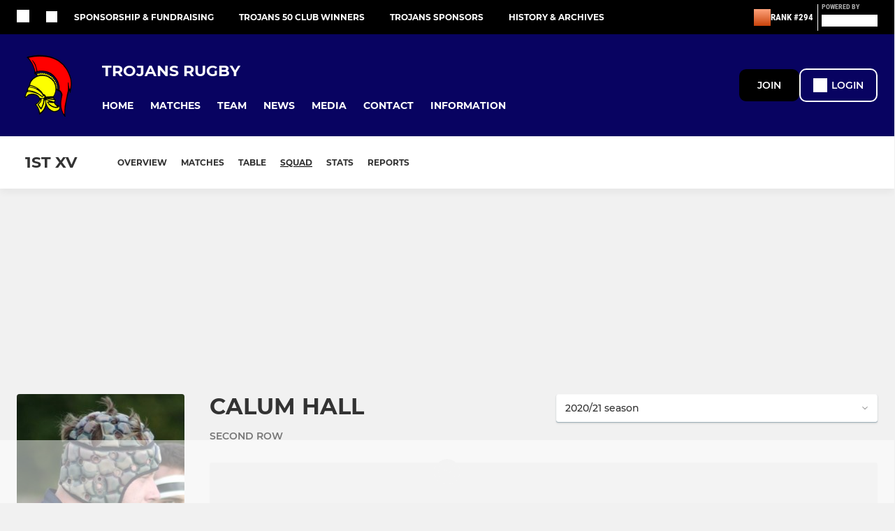

--- FILE ---
content_type: text/html; charset=utf-8
request_url: https://www.pitchero.com/clubs/trojans/teams/35489/player/calum-hall-1396940/75298
body_size: 39212
content:
<!DOCTYPE html><html lang="en" style="width:100%;overflow-x:hidden"><head><meta charSet="utf-8"/><meta name="viewport" content="initial-scale=1.0, width=device-width"/><title>Calum Hall - Trojans Rugby 1st XV</title><link rel="preconnect" href="https://img-res.pitchero.com"/><link rel="preconnect" href="https://www.googletagmanager.com"/><link rel="preconnect" href="https://www.google-analytics.com"/><style>@font-face{font-display:swap;font-family:Anton;font-style:normal;font-weight:400;src:local("Anton Regular"),local("Anton-Regular"),url(/fonts/anton-regular.woff2) format('woff2');}@font-face{font-display:swap;font-family:Roboto Condensed;font-style:normal;font-weight:700;src:local("Roboto Condensed Bold"),local("RobotoCondensed-Bold"),url(/fonts/roboto-condensed-v18-latin-700.woff2) format('woff2');}@font-face{font-display:swap;font-family:Montserrat;font-style:normal;font-weight:500;src:local("Montserrat Medium"),local("Montserrat-Medium"),url(/fonts/montserrat-v14-latin-500.woff2) format('woff2');}@font-face{font-display:swap;font-family:Montserrat;font-style:normal;font-weight:600;src:local("Montserrat SemiBold"),local("Montserrat-SemiBold"),url(/fonts/montserrat-v14-latin-600.woff2) format('woff2');}@font-face{font-display:swap;font-family:Montserrat;font-style:normal;font-weight:700;src:local("Montserrat Bold"),local("Montserrat-Bold"),url(/fonts/montserrat-v14-latin-700.woff2) format('woff2');}.c-bbcode-table{table-layout:fixed;width:100%}.bbcode-table__cell{padding:6px;border:1px solid #ddd}.bbcode-content img{max-width:100%}.bbcode-content__large{font-size:150%}.bbcode-content__small{font-size:70%}.u-line-through{text-decoration:line-through}.u-text-center{text-align:center}.u-text-right{text-align:right}@media screen and (min-width:768px){.u-lap-and-up-float-left{float:left!important}.u-lap-and-up-float-right{float:right!important}}.u-space-left--small{margin-left:12px!important}.u-space-right--small{margin-right:12px!important}.c_darkmode,:root{--phconsent-btn-secondary-text:var(--phconsent-text);--phconsent-toggle-bg-on:var(--phconsent-btn-primary-bg);--phconsent-webkit-scrollbar-bg-hover:#9199a0}#cm,#s-cnt{width:100%;z-index:6000;position:fixed;visibility:hidden}#s-bl .c-bl,#s-bl .c-bl.b-ex:first-child,#s-bl .c-bl:last-child{margin-bottom:.5em}#cm,#cs,#s-cnt{position:fixed}#c-vln,#s-bl .b-bn,#s-inr,.cc_div.ie .bar #s-bl thead tr{position:relative}#cm,#s-cnt,#s-inr{visibility:hidden}#cs,#s-bns{bottom:0;left:0;right:0}#s-cnt,#s-hdr{display:table;top:0}#s-bns,#s-hdr{height:4.75em}#c-vln,#s-c-bnc,#s-ttl{display:table-cell}#c-s-in,#cs,#s-bl,#s-cnt,#s-inr{height:100%}#s-cnt .b-bn .b-tl.exp,.cc_div .b-tg,.cc_div .c-bn,.cc_div .cc-link{cursor:pointer}#cm,#s-bl th,#s-cnt .b-bn .b-tl{font-family:inherit}#cs-ov,#s-hdr{z-index:2}:root{--phconsent-bg:#fff;--phconsent-text:#2d4156;--phconsent-btn-primary-bg:#2d4156;--phconsent-btn-primary-text:var(--phconsent-bg);--phconsent-btn-primary-hover-bg:#1d2e38;--phconsent-btn-secondary-bg:#eaeff2;--phconsent-btn-secondary-hover-bg:#d8e0e6;--phconsent-toggle-bg-off:#919ea6;--phconsent-toggle-bg-readonly:#d5dee2;--phconsent-toggle-knob-bg:#fff;--phconsent-toggle-knob-icon-color:#ecf2fa;--phconsent-block-text:var(--phconsent-text);--phconsent-cookie-category-block-bg:#f0f4f7;--phconsent-cookie-category-block-bg-hover:#e9eff4;--phconsent-section-border:#f1f3f5;--phconsent-cookie-table-border:#e9edf2;--phconsent-overlay-bg:rgba(4, 6, 8, .85);--phconsent-webkit-scrollbar-bg:#cfd5db}.c_darkmode{--phconsent-bg:#181b1d;--phconsent-text:#d8e5ea;--phconsent-btn-primary-bg:#a6c4dd;--phconsent-btn-primary-text:#000;--phconsent-btn-primary-hover-bg:#c2dff7;--phconsent-btn-secondary-bg:#33383c;--phconsent-btn-secondary-hover-bg:#3e454a;--phconsent-toggle-bg-off:#667481;--phconsent-toggle-bg-readonly:#454c54;--phconsent-toggle-knob-bg:var(--phconsent-cookie-category-block-bg);--phconsent-toggle-knob-icon-color:var(--phconsent-bg);--phconsent-block-text:#b3bfc5;--phconsent-cookie-category-block-bg:#23272a;--phconsent-cookie-category-block-bg-hover:#2b3035;--phconsent-section-border:#292d31;--phconsent-cookie-table-border:#2b3035;--phconsent-webkit-scrollbar-bg:#667481}.cc_div *,.cc_div :after,.cc_div :before,.cc_div :hover{-webkit-box-sizing:border-box;box-sizing:border-box;float:none;font-style:inherit;font-variant:normal;font-weight:inherit;font-family:inherit;line-height:1.2;font-size:1em;transition:none;animation:none;margin:0;padding:0;text-transform:none;letter-spacing:unset;color:inherit;background:0 0;border:none;border-radius:unset;box-shadow:none;text-decoration:none;text-align:left;visibility:unset;height:auto;vertical-align:baseline}#c-vln,#s-c-bnc,#s-hdr,#s-ttl,.cc_div .b-tg{vertical-align:middle}.cc_div{font-size:16px;font-weight:400;font-family:-apple-system,BlinkMacSystemFont,"Segoe UI",Roboto,Helvetica,Arial,sans-serif,"Apple Color Emoji","Segoe UI Emoji","Segoe UI Symbol";-webkit-font-smoothing:antialiased;-moz-osx-font-smoothing:grayscale;text-rendering:optimizeLegibility;color:#2d4156;color:var(--phconsent-text)}#c-ttl,#s-bl td:before,#s-ttl,.cc_div .b-tl,.cc_div .c-bn{font-weight:600}#cm,#s-bl .act .b-acc,#s-inr,.cc_div .b-tl,.cc_div .c-bl{border-radius:.35em}#s-bl .act .b-acc{border-top-left-radius:0;border-top-right-radius:0;max-height:100%;display:block;overflow:hidden}.cc_div a,.cc_div button,.cc_div input{-webkit-appearance:none;-moz-appearance:none;appearance:none}.cc_div a{border-bottom:1px solid}.cc_div a:hover{text-decoration:none;border-color:transparent}#cm-ov,#cs-ov,.c--anim #cm,.c--anim #s-cnt,.c--anim #s-inr{transition:visibility .25s linear,opacity .25s,transform .25s!important}#s-bl .c-bl,#s-bl tbody tr,#s-cnt .b-bn .b-tl{transition:background-color .25s}.c--anim .c-bn{transition:background-color .25s!important}.c--anim #cm.bar.slide,.c--anim #cm.bar.slide+#cm-ov,.c--anim .bar.slide #s-inr,.c--anim .bar.slide+#cs-ov{transition:visibility .4s,opacity .4s,transform .4s!important}#cm.bar.slide,.cc_div .bar.slide #s-inr{transform:translateX(100%);opacity:1}#cm.bar.top.slide,.cc_div .bar.left.slide #s-inr{transform:translateX(-100%);opacity:1}#cm.slide,.cc_div .slide #s-inr{transform:translateY(1.6em)}#cm.top.slide{transform:translateY(-1.6em)}#cm.bar.slide{transform:translateY(100%)}#cm.bar.top.slide{transform:translateY(-100%)}.show--consent .c--anim #cm,.show--consent .c--anim #cm.bar,.show--settings .c--anim #s-inr,.show--settings .c--anim .bar.slide #s-inr{opacity:1;transform:scale(1);visibility:visible!important}.show--consent .c--anim #cm.box.middle,.show--consent .c--anim #cm.cloud.middle{transform:scale(1) translateY(-50%)}.show--settings .c--anim #s-cnt{visibility:visible!important}.force--consent.show--consent .c--anim #cm-ov,.show--settings .c--anim #cs-ov{visibility:visible!important;opacity:1!important}#cm{padding:1.1em 1.8em 1.4em;background:#fff;background:var(--phconsent-bg);max-width:24.2em;bottom:1.25em;right:1.25em;box-shadow:0 .625em 1.875em #000;box-shadow:0 .625em 1.875em rgba(2,2,3,.28);opacity:0;transform:scale(.95);line-height:initial}#cc_div #cm{display:block!important}#c-ttl{margin-bottom:.7em;font-size:1.05em}#c-txt,#s-cnt .p{font-size:.9em;line-height:1.5em}.cloud #c-ttl{margin-top:-.15em}#s-bl .title,.cc_div #c-bns{margin-top:1.4em}.cc_div #c-bns{display:flex;justify-content:space-between}.cc_div .c-bn{color:#40505a;color:var(--phconsent-btn-secondary-text);background:#e5ebef;background:var(--phconsent-btn-secondary-bg);padding:1em 1.7em;display:inline-block;font-size:.82em;-moz-user-select:none;-khtml-user-select:none;-webkit-user-select:none;-o-user-select:none;user-select:none;text-align:center;border-radius:4px;flex:1}#c-bns button+button,#s-c-bn,#s-cnt button+button{float:right;margin-left:1em}#s-cnt #s-rall-bn{float:none}#c-bns.swap button:first-child:active,#c-bns.swap button:first-child:hover,#cm .c_link:active,#cm .c_link:hover,#s-c-bn:active,#s-c-bn:hover,#s-cnt button+button:active,#s-cnt button+button:hover{background:#d8e0e6;background:var(--phconsent-btn-secondary-hover-bg)}#s-cnt{left:0}#s-bl,#s-cnt .b-bn .b-tl{display:block;width:100%}#hubspot-messages-iframe-container{z-index:5000!important}#s-bl{outline:0;overflow-y:auto;overflow-y:overlay;overflow-x:hidden;padding:1.3em 2.1em}#cm.cloud,#s-bl .b-acc,#s-bl table,#s-inr,.cc_div span.t-lb{overflow:hidden}#s-bl .b-bn,#s-bl .c-bl.b-ex+.c-bl.b-ex,#s-bl .title:first-child{margin-top:0}#s-bl .b-acc .p{margin-top:0;padding:1em}#s-cnt .b-bn .b-tl{font-size:.95em;position:relative;padding:1.3em 6.4em 1.3em 2.7em;background:0 0}#s-cnt .act .b-bn .b-tl{border-bottom-right-radius:0;border-bottom-left-radius:0}#s-bl tbody tr:hover,#s-cnt .b-bn .b-tl:active,#s-cnt .b-bn .b-tl:hover{background:#e9eff4;background:var(--phconsent-cookie-category-block-bg-hover)}#s-bl .c-bl{padding:1em;border:1px solid #f1f3f5;border-color:var(--phconsent-section-border)}#s-bl .b-acc,.cc_div.ie .bar #c-vln{padding-top:0}#s-bl .c-bl:hover{background:#f0f4f7;background:var(--phconsent-cookie-category-block-bg)}#s-bl .c-bl:first-child{transition:none;padding:0;margin-top:0;border:none;margin-bottom:2em}#s-bl .c-bl:not(.b-ex):first-child:hover{background:unset}#s-bl .c-bl.b-ex{padding:0;border:none;background:#f0f4f7;background:var(--phconsent-cookie-category-block-bg);transition:none}#s-bl .c-bl.b-ex+.c-bl{margin-top:2em}#s-bl .b-acc{max-height:0;margin-bottom:0;display:none}#s-cnt .p{margin-top:.85em;color:#2d4156;color:var(--phconsent-block-text)}.cc_div .b-tg .c-tg.c-ro,.cc_div .b-tg .c-tgl:disabled{cursor:not-allowed}#cs{padding:0 1.7em;width:100%;top:0}#s-inr{max-width:45em;margin:0 auto;transform:scale(.96);opacity:0;padding-top:4.75em;padding-bottom:4.75em;box-shadow:rgba(3,6,9,.26) 0 13px 27px -5px}#s-bns,#s-hdr,.cc_div .b-tg,.cc_div .b-tg .c-tg,.cc_div span.t-lb{position:absolute}#s-bns,#s-hdr,#s-inr{background:#fff;background:var(--phconsent-bg)}#s-bns{padding:1em 2.1em;border-top:1px solid #f1f3f5;border-color:var(--phconsent-section-border)}.cc_div .cc-link{color:#253b48;color:var(--phconsent-btn-primary-bg);border-bottom:1px solid #253b48;border-color:var(--phconsent-btn-primary-bg);display:inline;padding-bottom:0;text-decoration:none;font-weight:600}.cc_div .cc-link:active,.cc_div .cc-link:hover{border-color:transparent}#c-bns button:first-child,#c-bns.swap button:last-child,#s-bns button:first-child{color:#fff;color:var(--phconsent-btn-primary-text);background:#253b48;background:var(--phconsent-btn-primary-bg)}#c-bns.swap button:first-child{color:#40505a;color:var(--phconsent-btn-secondary-text);background:#e5ebef;background:var(--phconsent-btn-secondary-bg)}.cc_div .b-tg .c-tgl:checked~.c-tg{background:#253b48;background:var(--phconsent-toggle-bg-on)}#c-bns button:first-child:active,#c-bns button:first-child:hover,#c-bns.swap button:last-child:active,#c-bns.swap button:last-child:hover,#s-bns button:first-child:active,#s-bns button:first-child:hover{background:#1d2e38;background:var(--phconsent-btn-primary-hover-bg)}#s-hdr{width:100%;padding:0 2.1em;border-bottom:1px solid #f1f3f5;border-color:var(--phconsent-section-border)}#c-s-in,#s-c-bn{position:relative}#s-ttl{font-size:1em}#s-c-bn{padding:0;width:1.7em;height:1.7em;font-size:1.45em;margin:0;font-weight:initial}.cc_div span.t-lb{top:0;z-index:-1;opacity:0;pointer-events:none}#c_policy__text{height:31.25em;overflow-y:auto;margin-top:1.25em}#c-s-in{transform:translateY(-50%);top:50%;height:calc(100% - 2.5em);max-height:37.5em}@media screen and (min-width:688px){#s-bl::-webkit-scrollbar{width:.9em;height:100%;background:0 0;border-radius:0 .25em .25em 0}#s-bl::-webkit-scrollbar-thumb{border:.25em solid var(--phconsent-bg);background:#cfd5db;background:var(--phconsent-webkit-scrollbar-bg);border-radius:100em}#s-bl::-webkit-scrollbar-thumb:hover{background:#9199a0;background:var(--phconsent-webkit-scrollbar-bg-hover)}#s-bl::-webkit-scrollbar-button{width:10px;height:5px}}.cc_div .b-tg{top:0;bottom:0;display:inline-block;margin:auto;right:1.2em;-webkit-user-select:none;-moz-user-select:none;-ms-user-select:none;user-select:none}#cm-ov,#cs-ov,.force--consent .cc_div{position:fixed;top:0;visibility:hidden;left:0;bottom:0}.cc_div .b-tg .c-tgl{position:absolute;cursor:pointer;display:block;top:0;left:0;margin:0;border:0}.cc_div .b-tg .c-tg{background:#919ea6;background:var(--phconsent-toggle-bg-off);transition:background-color .25s,box-shadow .25s;pointer-events:none}.cc_div .b-tg,.cc_div .b-tg .c-tg,.cc_div .b-tg .c-tgl,.cc_div span.t-lb{width:3.4em;height:1.5em;border-radius:4em}.cc_div .b-tg .c-tgl~.c-tg.c-ro{background:#d5dee2;background:var(--phconsent-toggle-bg-readonly)}.cc_div .b-tg .c-tgl~.c-tg.c-ro:after{box-shadow:none}.cc_div .b-tg .c-tg:after{content:"";position:relative;display:block;left:.125em;top:.125em;width:1.25em;height:1.25em;border:none;box-sizing:content-box;background:#fff;background:var(--phconsent-toggle-knob-bg);box-shadow:0 1px 2px rgba(24,32,35,.36);transition:transform .25s;border-radius:100%}.cc_div .b-tg .c-tgl:checked~.c-tg:after{transform:translateX(1.9em)}#s-bl table,#s-bl td,#s-bl th{border:none}#s-bl table{text-align:left;border-collapse:collapse;width:100%;padding:0;margin:0}#s-bl td,#s-bl th{padding:.8em .625em .8em 1.2em;text-align:left;vertical-align:top;font-size:.8em}#s-bl th{padding:1.2em}#s-bl thead tr:first-child{border-bottom:1px solid #e9edf2;border-color:var(--phconsent-cookie-table-border)}.force--consent #cs,.force--consent #s-cnt{width:100vw}#cm-ov,#cs-ov{right:0;opacity:0;background:rgba(4,6,8,.85);background:var(--phconsent-overlay-bg);display:none;transition:none}.c--anim #cs-ov,.cc_div .bar #s-bl table,.cc_div .bar #s-bl tbody,.cc_div .bar #s-bl td,.cc_div .bar #s-bl th,.cc_div .bar #s-bl thead,.cc_div .bar #s-bl tr,.cc_div .bar #s-cnt,.force--consent .c--anim #cm-ov,.force--consent.show--consent #cm-ov,.show--settings #cs-ov{display:block}.force--consent .cc_div{width:100vw;transition:visibility .25s linear}.force--consent.show--consent .c--anim .cc_div,.force--consent.show--settings .c--anim .cc_div{visibility:visible}.force--consent #cm{position:absolute}.force--consent #cm.bar{width:100vw;max-width:100vw}html.force--consent.show--consent{overflow-y:hidden!important}html.force--consent.show--consent,html.force--consent.show--consent body{height:auto!important;overflow-x:hidden!important}.cc_div .act .b-bn .exp::before,.cc_div .b-bn .exp::before{border:solid #2d4156;border-color:var(--phconsent-btn-secondary-text);border-width:0 2px 2px 0;padding:.2em;display:inline-block;content:'';margin-right:15px;position:absolute;transform:translateY(-50%) rotate(45deg);left:1.2em;top:50%}.cc_div .act .b-bn .b-tl::before{transform:translateY(-20%) rotate(225deg)}.cc_div .on-i::before{border:solid #fff;border-color:var(--phconsent-toggle-knob-icon-color);border-width:0 2px 2px 0;padding:.1em .1em .45em;display:inline-block;content:'';margin:0 auto;transform:rotate(45deg);top:.37em;left:.75em;position:absolute}#s-c-bn::after,#s-c-bn::before{content:'';position:absolute;left:.82em;top:.58em;height:.6em;width:1.5px;background:#444d53;background:var(--phconsent-btn-secondary-text);transform:rotate(45deg);border-radius:1em;margin:0 auto}#s-c-bn::after,.cc_div .off-i::after{transform:rotate(-45deg)}.cc_div .off-i,.cc_div .on-i{height:100%;width:50%;position:absolute;right:0;display:block;text-align:center;transition:opacity .15s}.cc_div .on-i{left:0;opacity:0}.cc_div .off-i::after,.cc_div .off-i::before{right:.8em;top:.42em;content:' ';height:.7em;width:.09375em;display:block;background:#cdd6dc;background:var(--phconsent-toggle-knob-icon-color);margin:0 auto;position:absolute;transform-origin:center}.cc_div .off-i::before{transform:rotate(45deg)}.cc_div .b-tg .c-tgl:checked~.c-tg .on-i{opacity:1}.cc_div .b-tg .c-tgl:checked~.c-tg .off-i{opacity:0}#cm.box.middle,#cm.cloud.middle{top:50%;transform:translateY(-37%);bottom:auto}#cm.box.middle.zoom,#cm.cloud.middle.zoom{transform:scale(.95) translateY(-50%)}#cm.box.center{left:1em;right:1em;margin:0 auto}#cm.cloud{max-width:50em;margin:0 auto;text-align:center;left:1em;right:1em;padding:1.3em 2em;width:unset}#cm.bar,#cm.bar.left,#cm.bar.right{left:0;right:0}.cc_div .cloud #c-inr{display:table;width:100%}.cc_div .cloud #c-inr-i{width:70%;display:table-cell;vertical-align:top;padding-right:2.4em}.cc_div .cloud #c-txt{font-size:.85em}.cc_div .cloud #c-bns{min-width:170px;display:table-cell;vertical-align:middle}#cm.cloud .c-bn{margin:.625em 0 0;width:100%}#cm.cloud .c-bn:first-child{margin:0}#cm.cloud.left{margin-right:1.25em}#cm.cloud.right{margin-left:1.25em}#cm.bar{width:100%;max-width:100%;bottom:0;border-radius:0;position:fixed;padding:2em}#cm.bar #c-inr{max-width:32em;margin:0 auto}#cm.bar #c-bns{max-width:33.75em}#cm.bar #cs,.cc_div .bar #cs{padding:0}.cc_div .bar #c-s-in{top:0;transform:none;height:100%;max-height:100%}.cc_div .bar #s-bl,.cc_div .bar #s-bns,.cc_div .bar #s-hdr{padding-left:1.6em;padding-right:1.6em}.cc_div .bar #s-inr{margin:0 0 0 auto;border-radius:0;max-width:32em}.cc_div .bar.left #s-inr{margin-left:0;margin-right:auto}.cc_div .bar #s-bl thead tr{position:absolute;top:-9999px;left:-9999px}.cc_div .bar #s-bl tr{border-top:1px solid #e3e7ed;border-color:var(--phconsent-cookie-table-border)}.cc_div .bar #s-bl td{border:none;position:relative;padding-left:35%}.cc_div .bar #s-bl td:before{position:absolute;left:1em;padding-right:.625em;white-space:nowrap;content:attr(data-column);color:#000;color:var(--phconsent-text);overflow:hidden;text-overflow:ellipsis}#cm.top{bottom:auto;top:1.25em}#cm.left{right:auto;left:1.25em}#cm.right{left:auto;right:1.25em}#cm.bar.top,.cc_div.ie #c-s-in{top:0}@media screen and (max-width:688px){#cs,#s-inr{border-radius:0}#cm.cloud.left,#cm.cloud.right,#s-inr{margin:0}#cm,#cm.cloud,#cm.left,#cm.right{width:auto;max-width:100%;margin:0;padding:1.4em!important;right:1em;left:1em;bottom:1em;display:block}.force--consent #cm,.force--consent #cm.cloud{width:auto;max-width:100vw}#cm.top{top:1em;bottom:auto}#cm.bottom{bottom:1em;top:auto}#cm.bar.bottom{bottom:0}#cm.cloud .c-bn{font-size:.85em}#s-bns,.cc_div .bar #s-bns{padding:1em 1.3em}.cc_div .bar #s-inr{max-width:100%;width:100%}.cc_div .cloud #c-inr-i{padding-right:0}#cs{padding:0}#c-s-in{max-height:100%;height:100%;top:0;transform:none}.cc_div .b-tg{transform:scale(1.1);right:1.1em}#s-inr{padding-bottom:7.9em}#s-bns{height:7.9em}#s-bl,.cc_div .bar #s-bl{padding:1.3em}#s-hdr,.cc_div .bar #s-hdr{padding:0 1.3em}#s-bl table{width:100%}#s-inr.bns-t{padding-bottom:10.5em}.bns-t #s-bns{height:10.5em}.cc_div .bns-t .c-bn{font-size:.83em;padding:.9em 1.6em}#s-cnt .b-bn .b-tl{padding-top:1.2em;padding-bottom:1.2em}#s-bl table,#s-bl tbody,#s-bl td,#s-bl th,#s-bl thead,#s-bl tr,#s-cnt{display:block}#s-bl thead tr{position:absolute;top:-9999px;left:-9999px}#s-bl tr{border-top:1px solid #e3e7ed;border-color:var(--phconsent-cookie-table-border)}#s-bl td{border:none;position:relative;padding-left:35%}#s-bl td:before{position:absolute;left:1em;padding-right:.625em;white-space:nowrap;content:attr(data-column);color:#000;color:var(--phconsent-text);overflow:hidden;text-overflow:ellipsis}#cm .c-bn,.cc_div .c-bn{width:100%;margin-right:0}#s-cnt #s-rall-bn{margin-left:0}.cc_div #c-bns{flex-direction:column}#c-bns button+button,#s-cnt button+button{margin-top:.625em;margin-left:0;float:unset}#cm.box,#cm.cloud{left:1em;right:1em;width:auto}.cc_div .cloud #c-bns,.cc_div .cloud #c-inr,.cc_div .cloud #c-inr-i{display:block;width:auto;min-width:unset}.cc_div .cloud #c-txt{font-size:.9em}.cc_div .cloud #c-bns{margin-top:1.625em}}.cc_div.ie #c-vln{height:100%;padding-top:5.62em}.cc_div.ie #cs{max-height:37.5em;position:relative;top:0;margin-top:-5.625em}.cc_div.ie .bar #cs{margin-top:0;max-height:100%}.cc_div.ie #cm{border:1px solid #dee6e9}.cc_div.ie .b-tg{padding-left:1em;margin-bottom:.7em}.cc_div.ie .b-tg .c-tgl:checked~.c-tg:after{left:1.95em}.cc_div.ie #s-bl table{overflow:auto}.cc_div.ie .b-tg .c-tg,.cc_div.ie .bar #s-bl td:before{display:none}.cc_div.ie .b-tg .c-tgl{position:relative;display:inline-block;vertical-align:middle;margin-bottom:.2em;height:auto}.cc_div.ie #s-cnt .b-bn .b-tl{padding:1.3em 6.4em 1.3em 1.4em}.cc_div.ie .bar #s-bl td{padding:.8em .625em .8em 1.2em}body,h1,h2,h3,h4,h5,h6{margin:0}body,textarea{color:#333}*{word-break:break-word;hyphens:auto}html{-webkit-font-smoothing:antialiased;-moz-osx-font-smoothing:grayscale}body{background:#f1f1f1;min-width:320px;max-width:100vw;overflow-x:hidden}a{color:inherit;text-decoration:none}#footer a:hover{text-decoration:underline}label{display:block}button{background:0 0;border:none;padding:0;cursor:pointer}table{border-collapse:collapse;border-spacing:0}@media screen and (max-width:768px){.c-homepage--matches .homepage__matches,.c-homepage--news .homepage__news{display:block}.c-homepage--matches .homepage__news,.c-homepage--news .homepage__matches{display:none}}.vimeoPlayer iframe{position:absolute;top:0;left:0;width:100%;height:100%}.video-js .vjs-control-bar{z-index:2}.video-js .vjs-time-tooltip{white-space:nowrap}.video-js .vjs-mouse-display{display:none!important}.vjs-poster{background-size:cover!important}.cardHighlight img{transition:transform .2s ease-in-out,opacity .25s ease-in-out!important}.cardHighlight:hover img,.cardHighlightSlow:hover img{transform:scale(1.05)}.cardHighlightSlow img{transition:transform .75s ease-in-out,opacity .75s ease-in-out!important}button,hr,input{overflow:visible}progress,sub,sup{vertical-align:baseline}[type=checkbox],[type=radio],legend{box-sizing:border-box;padding:0}html{line-height:1.15;-webkit-text-size-adjust:100%}body{margin:0}details,main{display:block}h1{font-size:2em;margin:.67em 0}hr{box-sizing:content-box;height:0}code,kbd,pre,samp{font-family:monospace,monospace;font-size:1em}a{background-color:transparent}abbr[title]{border-bottom:none;text-decoration:underline;text-decoration:underline dotted}b,strong{font-weight:bolder}small{font-size:80%}sub,sup{font-size:75%;line-height:0;position:relative}sub{bottom:-.25em}sup{top:-.5em}img{border-style:none}button,input,optgroup,select,textarea{font-family:inherit;font-size:100%;line-height:1.15;margin:0}button,select{text-transform:none}[type=button],[type=reset],[type=submit],button{-webkit-appearance:button}[type=button]::-moz-focus-inner,[type=reset]::-moz-focus-inner,[type=submit]::-moz-focus-inner,button::-moz-focus-inner{border-style:none;padding:0}[type=button]:-moz-focusring,[type=reset]:-moz-focusring,[type=submit]:-moz-focusring,button:-moz-focusring{outline:ButtonText dotted 1px}fieldset{padding:.35em .75em .625em}legend{color:inherit;display:table;max-width:100%;white-space:normal}textarea{overflow:auto}[type=number]::-webkit-inner-spin-button,[type=number]::-webkit-outer-spin-button{height:auto}[type=search]{-webkit-appearance:textfield;outline-offset:-2px}[type=search]::-webkit-search-decoration{-webkit-appearance:none}::-webkit-file-upload-button{-webkit-appearance:button;font:inherit}summary{display:list-item}[hidden],template{display:none}</style><style data-styled="cVNztW ZEcNI yBDXB dMWPXh jLWFlq idTlwM hulqWb gnIHZZ bAiMxx fwsopc eQgaiW ixKpgu fogvoJ cGwrDK dnRXGh hbLBJM kQnPtQ jATMFD dYWqvZ iUTIUO kFHUSi jRFxtF yQpjg hYApwJ jBJjeh idQYjV gPSbwv dJOHeA kDAImH hlbcXo lhUhjo dPSDuM hnGalR cOOURy fprmf ietoRU gkUCEX fntCZT ehAeFp lhxAza gCEFyB kBbGVN cXjkSc heBHSX eeLZCd ieQXDz kNnYHI gZnCzr bfWisN dmKfvP iKubvt jhtkdG fopuka csQrOa pamXG kvbEUM hKrjam gDEnxj gEVopO bBHwee bhubkO eKeOQH lnoHXm eishKp GldLF ejhLqC ibpwDM cGVSm fhcIhD fkRbTh ddvBxV ivhSMA iIYMKT bRSVGn itYyla kJwZSR dIhTGr jHyhhF gkiitn hIKbSO bLIXkn fNURag OeRGx bFedBU iXaQYZ kWeCZF cGQvMX fLxNqI YOzpP coGLgl kFYWBy jCpQie iTOXrM hTqEEm lbJOtg hDVqKw dvFIkc bpSZvn bijDpr isuHUc enJRlB KCiEP bCOQrg eaEAPi fKcJBO gYYeof bNRMBK ceHVhQ dwCrPe ivHyUf eBvgqr ipckpv bswZMs dZvUyH clsMze bcuhiX fEtKRg eUwQzQ hzEUCN eQaAlv ihNFvT cTquwb dkMcZy fzkzhg jvyJGu cqPsGa gWdKUE juKyFR rvofv jyZAGV ipVkXx bkysJr fEbcHw jrvUcE eSecec jKpbph dLSAOi gZSRWr bBNJVT hvaaym mIZXl csqUlR cSlzCy evQfDv fbatcT WBHB vdfpw dWYKqi ftOrnG cfWMZZ VZrIA cpPffu jZOCHM iKmoVo hfNvyC jELWvp eJcfgR QjQZi hVqyDo gpjwMg dmLGyN iKxCQD eMRxbJ fdtkjj frIfib gzMDXp dYQMuU iygRpv jcOQfT gSKCgX edoQWW iNppbi" data-styled-version="4.4.1">
/* sc-component-id: sc-bwzfXH */
.cVNztW{font-family:'Montserrat','Gibson','Roboto',Arial,Helvetica,sans-serif;font-size:1rem;font-weight:normal;-webkit-letter-spacing:auto;-moz-letter-spacing:auto;-ms-letter-spacing:auto;letter-spacing:auto;line-height:1.5;opacity:1;text-transform:none;}.ZEcNI{fill:#fff;color:#fff;font-family:'Montserrat','Gibson','Roboto',Arial,Helvetica,sans-serif;font-size:12px;font-weight:700;-webkit-letter-spacing:auto;-moz-letter-spacing:auto;-ms-letter-spacing:auto;letter-spacing:auto;line-height:15px;opacity:1;text-transform:uppercase;}.yBDXB{fill:#fff;color:#fff;font-family:'Roboto Condensed','Gibson','Roboto',Arial,Helvetica,sans-serif;font-size:13px;font-weight:500;-webkit-letter-spacing:auto;-moz-letter-spacing:auto;-ms-letter-spacing:auto;letter-spacing:auto;line-height:15px;opacity:1;text-transform:uppercase;}.dMWPXh{fill:#ababab;color:#ababab;font-family:'Roboto Condensed','Gibson','Roboto',Arial,Helvetica,sans-serif;font-size:10px;font-weight:bold;-webkit-letter-spacing:auto;-moz-letter-spacing:auto;-ms-letter-spacing:auto;letter-spacing:auto;line-height:11px;opacity:1;text-transform:uppercase;}.jLWFlq{fill:#FFFFFF;color:#FFFFFF;font-family:'Montserrat','Gibson','Roboto',Arial,Helvetica,sans-serif;font-size:16px;font-weight:bold;-webkit-letter-spacing:auto;-moz-letter-spacing:auto;-ms-letter-spacing:auto;letter-spacing:auto;line-height:15px;opacity:1;text-transform:uppercase;} @media screen and (min-width:820px){.jLWFlq{font-size:22px;line-height:27px;}}.idTlwM{fill:#FFFFFF;color:#FFFFFF;font-family:'Montserrat','Gibson','Roboto',Arial,Helvetica,sans-serif;font-size:14px;font-weight:700;-webkit-letter-spacing:auto;-moz-letter-spacing:auto;-ms-letter-spacing:auto;letter-spacing:auto;line-height:15px;opacity:1;text-transform:uppercase;}.hulqWb{fill:inherit;color:inherit;font-family:'Montserrat','Gibson','Roboto',Arial,Helvetica,sans-serif;font-size:14px;font-weight:600;-webkit-letter-spacing:auto;-moz-letter-spacing:auto;-ms-letter-spacing:auto;letter-spacing:auto;line-height:18px;opacity:1;text-transform:uppercase;}.gnIHZZ{fill:#333;color:#333;font-family:inherit;font-size:1rem;font-weight:bold;-webkit-letter-spacing:auto;-moz-letter-spacing:auto;-ms-letter-spacing:auto;letter-spacing:auto;line-height:1.5;opacity:1;text-transform:uppercase;}.bAiMxx{fill:#FFF;color:#FFF;font-family:inherit;font-size:1rem;font-weight:bold;-webkit-letter-spacing:auto;-moz-letter-spacing:auto;-ms-letter-spacing:auto;letter-spacing:auto;line-height:1.5;opacity:1;text-transform:uppercase;}.fwsopc{fill:#FFF;color:#FFF;font-family:'Montserrat','Gibson','Roboto',Arial,Helvetica,sans-serif;font-size:16px;font-weight:bold;-webkit-letter-spacing:auto;-moz-letter-spacing:auto;-ms-letter-spacing:auto;letter-spacing:auto;line-height:20px;opacity:1;text-transform:uppercase;}.eQgaiW{fill:#FFF;color:#FFF;font-family:'Montserrat','Gibson','Roboto',Arial,Helvetica,sans-serif;font-size:14px;font-weight:bold;-webkit-letter-spacing:auto;-moz-letter-spacing:auto;-ms-letter-spacing:auto;letter-spacing:auto;line-height:16px;opacity:1;text-transform:uppercase;}.ixKpgu{fill:lightgrey;color:lightgrey;font-family:inherit;font-size:0.75rem;font-weight:normal;-webkit-letter-spacing:auto;-moz-letter-spacing:auto;-ms-letter-spacing:auto;letter-spacing:auto;line-height:1.5;opacity:1;text-transform:uppercase;}.fogvoJ{fill:#FFF;color:#FFF;font-family:'Montserrat','Gibson','Roboto',Arial,Helvetica,sans-serif;font-size:large;font-weight:bold;-webkit-letter-spacing:auto;-moz-letter-spacing:auto;-ms-letter-spacing:auto;letter-spacing:auto;line-height:15px;opacity:1;text-transform:uppercase;}.cGwrDK{text-align:center;font-family:inherit;font-size:1rem;font-weight:normal;-webkit-letter-spacing:auto;-moz-letter-spacing:auto;-ms-letter-spacing:auto;letter-spacing:auto;line-height:1.5;opacity:1;text-transform:none;}.dnRXGh{fill:#FFF;color:#FFF;font-family:'Montserrat','Gibson','Roboto',Arial,Helvetica,sans-serif;font-size:22px;font-weight:bold;-webkit-letter-spacing:auto;-moz-letter-spacing:auto;-ms-letter-spacing:auto;letter-spacing:auto;line-height:27px;opacity:1;text-transform:uppercase;}.hbLBJM{fill:#FFF;color:#FFF;font-family:'Montserrat','Gibson','Roboto',Arial,Helvetica,sans-serif;font-size:14px;font-weight:500;-webkit-letter-spacing:auto;-moz-letter-spacing:auto;-ms-letter-spacing:auto;letter-spacing:auto;line-height:21px;opacity:1;text-transform:none;}.kQnPtQ{fill:#FFF;color:#FFF;font-family:'Montserrat','Gibson','Roboto',Arial,Helvetica,sans-serif;font-size:14px;font-weight:600;-webkit-letter-spacing:auto;-moz-letter-spacing:auto;-ms-letter-spacing:auto;letter-spacing:auto;line-height:18px;opacity:1;text-transform:none;}.jATMFD{text-align:left;fill:#FFF;color:#FFF;font-family:'Montserrat','Gibson','Roboto',Arial,Helvetica,sans-serif;font-size:12px;font-weight:500;-webkit-letter-spacing:auto;-moz-letter-spacing:auto;-ms-letter-spacing:auto;letter-spacing:auto;line-height:14px;opacity:1;text-transform:none;}.dYWqvZ{text-align:center;fill:#FFF;color:#FFF;font-family:'Roboto Condensed','Gibson','Roboto',Arial,Helvetica,sans-serif;font-size:13px;font-weight:bold;-webkit-letter-spacing:auto;-moz-letter-spacing:auto;-ms-letter-spacing:auto;letter-spacing:auto;line-height:15px;opacity:1;text-transform:uppercase;}.iUTIUO{fill:#FFFFFF;color:#FFFFFF;font-family:'Montserrat','Gibson','Roboto',Arial,Helvetica,sans-serif;font-size:16px;font-weight:bold;-webkit-letter-spacing:auto;-moz-letter-spacing:auto;-ms-letter-spacing:auto;letter-spacing:auto;line-height:1.5rem;opacity:1;text-transform:uppercase;}.kFHUSi{font-family:inherit;font-size:1rem;font-weight:normal;-webkit-letter-spacing:auto;-moz-letter-spacing:auto;-ms-letter-spacing:auto;letter-spacing:auto;line-height:1.5rem;opacity:1;text-transform:capitalize;}.jRFxtF{fill:#333;color:#333;font-family:'Montserrat','Gibson','Roboto',Arial,Helvetica,sans-serif;font-size:22px;font-weight:bold;-webkit-letter-spacing:auto;-moz-letter-spacing:auto;-ms-letter-spacing:auto;letter-spacing:auto;line-height:27px;opacity:1;text-transform:uppercase;} @media screen and (max-width:1024px){.jRFxtF{text-align:center;}}.yQpjg{fill:#333;color:#333;font-family:'Montserrat','Gibson','Roboto',Arial,Helvetica,sans-serif;font-size:12px;font-weight:bold;-webkit-letter-spacing:auto;-moz-letter-spacing:auto;-ms-letter-spacing:auto;letter-spacing:auto;line-height:15px;opacity:1;text-transform:uppercase;}.hYApwJ{fill:#333;color:#333;font-family:'Montserrat','Gibson','Roboto',Arial,Helvetica,sans-serif;font-size:26px;font-weight:bold;-webkit-letter-spacing:auto;-moz-letter-spacing:auto;-ms-letter-spacing:auto;letter-spacing:auto;line-height:29px;opacity:1;text-transform:uppercase;} @media screen and (min-width:768px){.hYApwJ{font-size:32px;line-height:36px;}}.jBJjeh{fill:#767676;color:#767676;font-family:'Montserrat','Gibson','Roboto',Arial,Helvetica,sans-serif;font-size:14px;font-weight:600;-webkit-letter-spacing:auto;-moz-letter-spacing:auto;-ms-letter-spacing:auto;letter-spacing:auto;line-height:18px;opacity:1;text-transform:uppercase;}.idQYjV{text-align:center;fill:#767676;color:#767676;font-family:'Montserrat','Gibson','Roboto',Arial,Helvetica,sans-serif;font-size:14px;font-weight:600;-webkit-letter-spacing:auto;-moz-letter-spacing:auto;-ms-letter-spacing:auto;letter-spacing:auto;line-height:18px;opacity:1;text-transform:none;} @media screen and (min-width:479px){.idQYjV{font-size:18px;line-height:24px;}}.gPSbwv{font-family:'Montserrat','Gibson','Roboto',Arial,Helvetica,sans-serif;font-size:12px;font-weight:bold;-webkit-letter-spacing:auto;-moz-letter-spacing:auto;-ms-letter-spacing:auto;letter-spacing:auto;line-height:15px;opacity:1;text-transform:uppercase;}.dJOHeA{fill:#080361;color:#080361;font-family:'Montserrat','Gibson','Roboto',Arial,Helvetica,sans-serif;font-size:14px;font-weight:600;-webkit-letter-spacing:auto;-moz-letter-spacing:auto;-ms-letter-spacing:auto;letter-spacing:auto;line-height:18px;opacity:1;text-transform:uppercase;}.kDAImH{fill:#080361;color:#080361;font-family:'Roboto Condensed','Gibson','Roboto',Arial,Helvetica,sans-serif;font-size:16px;font-weight:bold;-webkit-letter-spacing:auto;-moz-letter-spacing:auto;-ms-letter-spacing:auto;letter-spacing:auto;line-height:19px;opacity:1;text-transform:uppercase;} @media screen and (max-width:768px){.kDAImH{font-family:'Roboto Condensed','Gibson','Roboto',Arial,Helvetica,sans-serif;font-size:13px;font-weight:bold;line-height:15px;text-transform:uppercase;}}.hlbcXo{fill:#333;color:#333;font-family:'Montserrat','Gibson','Roboto',Arial,Helvetica,sans-serif;font-size:22px;font-weight:bold;-webkit-letter-spacing:auto;-moz-letter-spacing:auto;-ms-letter-spacing:auto;letter-spacing:auto;line-height:27px;opacity:1;text-transform:uppercase;}.lhUhjo{fill:#333;color:#333;font-family:'Montserrat','Gibson','Roboto',Arial,Helvetica,sans-serif;font-size:14px;font-weight:600;-webkit-letter-spacing:auto;-moz-letter-spacing:auto;-ms-letter-spacing:auto;letter-spacing:auto;line-height:18px;opacity:1;text-transform:capitalize;}.dPSDuM{fill:#767676;color:#767676;font-family:'Montserrat','Gibson','Roboto',Arial,Helvetica,sans-serif;font-size:12px;font-weight:500;-webkit-letter-spacing:auto;-moz-letter-spacing:auto;-ms-letter-spacing:auto;letter-spacing:auto;line-height:14px;opacity:1;text-transform:capitalize;}.hnGalR{text-align:center;fill:#333;color:#333;font-family:'Montserrat','Gibson','Roboto',Arial,Helvetica,sans-serif;font-size:22px;font-weight:bold;-webkit-letter-spacing:auto;-moz-letter-spacing:auto;-ms-letter-spacing:auto;letter-spacing:auto;line-height:27px;opacity:1;text-transform:uppercase;}.cOOURy{text-align:center;fill:#333;color:#333;font-family:'Montserrat','Gibson','Roboto',Arial,Helvetica,sans-serif;font-size:18px;font-weight:bold;-webkit-letter-spacing:auto;-moz-letter-spacing:auto;-ms-letter-spacing:auto;letter-spacing:auto;line-height:27px;opacity:1;text-transform:uppercase;}.fprmf{text-align:left;fill:#FFFFFF;color:#FFFFFF;font-family:'Montserrat','Gibson','Roboto',Arial,Helvetica,sans-serif;font-size:18px;font-weight:bold;-webkit-letter-spacing:auto;-moz-letter-spacing:auto;-ms-letter-spacing:auto;letter-spacing:auto;line-height:27px;opacity:1;text-transform:uppercase;}.ietoRU{text-align:left;fill:#FFFFFF;color:#FFFFFF;font-family:'Montserrat','Gibson','Roboto',Arial,Helvetica,sans-serif;font-size:16px;font-weight:500;-webkit-letter-spacing:auto;-moz-letter-spacing:auto;-ms-letter-spacing:auto;letter-spacing:auto;line-height:14px;opacity:1;text-transform:none;}.gkUCEX{fill:#FFFFFF;color:#FFFFFF;font-family:'Montserrat','Gibson','Roboto',Arial,Helvetica,sans-serif;font-size:14px;font-weight:normal;-webkit-letter-spacing:auto;-moz-letter-spacing:auto;-ms-letter-spacing:auto;letter-spacing:auto;line-height:15px;opacity:1;text-transform:uppercase;}.fntCZT{fill:#FFFFFF;color:#FFFFFF;font-family:'Montserrat','Gibson','Roboto',Arial,Helvetica,sans-serif;font-size:14px;font-weight:bold;-webkit-letter-spacing:auto;-moz-letter-spacing:auto;-ms-letter-spacing:auto;letter-spacing:auto;line-height:27px;opacity:1;text-transform:uppercase;}.ehAeFp{fill:#fff;color:#fff;font-family:'Roboto Condensed','Gibson','Roboto',Arial,Helvetica,sans-serif;font-size:10px;font-weight:bold;-webkit-letter-spacing:auto;-moz-letter-spacing:auto;-ms-letter-spacing:auto;letter-spacing:auto;line-height:11px;opacity:1;text-transform:uppercase;}.lhxAza{text-align:left;fill:#fff;color:#fff;font-family:'Montserrat','Gibson','Roboto',Arial,Helvetica,sans-serif;font-size:14px;font-weight:normal;-webkit-letter-spacing:auto;-moz-letter-spacing:auto;-ms-letter-spacing:auto;letter-spacing:auto;line-height:18px;opacity:1;text-transform:none;}.gCEFyB{text-align:center;font-family:inherit;font-size:1rem;font-weight:normal;-webkit-letter-spacing:auto;-moz-letter-spacing:auto;-ms-letter-spacing:auto;letter-spacing:auto;line-height:1.5;opacity:1;text-transform:none;} @media screen and (min-width:768px){.gCEFyB{text-align:left;}}.kBbGVN{fill:#fff;color:#fff;font-family:'Montserrat','Gibson','Roboto',Arial,Helvetica,sans-serif;font-size:14px;font-weight:500;-webkit-letter-spacing:auto;-moz-letter-spacing:auto;-ms-letter-spacing:auto;letter-spacing:auto;line-height:14px;opacity:1;text-transform:none;}.cXjkSc{fill:#fff;color:#fff;font-family:'Montserrat','Gibson','Roboto',Arial,Helvetica,sans-serif;font-size:14px;font-weight:600;-webkit-letter-spacing:auto;-moz-letter-spacing:auto;-ms-letter-spacing:auto;letter-spacing:auto;line-height:18px;opacity:1;text-transform:uppercase;}.heBHSX{fill:#fff;color:#fff;font-family:'Montserrat','Gibson','Roboto',Arial,Helvetica,sans-serif;font-size:12px;font-weight:500;-webkit-letter-spacing:auto;-moz-letter-spacing:auto;-ms-letter-spacing:auto;letter-spacing:auto;line-height:14px;opacity:1;text-transform:none;}.eeLZCd{fill:#FFFFFF;color:#FFFFFF;font-family:'Montserrat','Gibson','Roboto',Arial,Helvetica,sans-serif;font-size:12px;font-weight:500;-webkit-letter-spacing:auto;-moz-letter-spacing:auto;-ms-letter-spacing:auto;letter-spacing:auto;line-height:14px;opacity:1;text-transform:none;}.ieQXDz{text-align:center;fill:#FFFFFF;color:#FFFFFF;font-family:'Montserrat','Gibson','Roboto',Arial,Helvetica,sans-serif;font-size:12px;font-weight:500;-webkit-letter-spacing:auto;-moz-letter-spacing:auto;-ms-letter-spacing:auto;letter-spacing:auto;line-height:14px;opacity:1;text-transform:none;}
/* sc-component-id: sc-htpNat */
.cpPffu{display:inline-block;position:relative;margin-bottom:0px;margin-left:0px;margin-right:0px;margin-top:0px;padding-bottom:12px;padding-left:24px;padding-right:24px;padding-top:12px;border-radius:10px;fill:currentColor;-webkit-transition:background-color 0.5s ease;transition:background-color 0.5s ease;outline:0px;cursor:pointer;border:2px solid white;background-color:transparent;color:white;}.jZOCHM{display:inline-block;position:relative;margin-bottom:0px;margin-left:0px;margin-right:0px;margin-top:0px;padding-bottom:12px;padding-left:24px;padding-right:24px;padding-top:12px;border-radius:3px;fill:currentColor;-webkit-transition:background-color 0.5s ease;transition:background-color 0.5s ease;outline:0px;cursor:pointer;border:none;background-color:transparent;color:#FFFFFF;}.iKmoVo{display:inline-block;position:relative;margin-bottom:0px;margin-left:0px;margin-right:0px;margin-top:0px;padding-bottom:12px;padding-left:24px;padding-right:24px;padding-top:12px;border-radius:10px;fill:currentColor;-webkit-transition:background-color 0.5s ease;transition:background-color 0.5s ease;outline:0px;cursor:pointer;border:2px solid white;background-color:white;color:black;width:100%;}.hfNvyC{display:inline-block;position:relative;margin-bottom:0px;margin-left:0px;margin-right:0px;margin-top:0px;padding-bottom:12px;padding-left:24px;padding-right:24px;padding-top:12px;border-radius:10px;fill:currentColor;-webkit-transition:background-color 0.5s ease;transition:background-color 0.5s ease;outline:0px;cursor:not-allowed;border:2px solid #00D296;background-color:#00D296;color:white;width:100%;opacity:0.2;}.jELWvp{display:inline-block;position:relative;margin-bottom:0px;margin-left:0px;margin-right:0px;margin-top:0px;padding-bottom:12px;padding-left:24px;padding-right:24px;padding-top:12px;border-radius:3px;fill:currentColor;-webkit-transition:background-color 0.5s ease;transition:background-color 0.5s ease;outline:0px;cursor:pointer;border:none;background-color:#FFFFFF;color:#222;width:100%;}
/* sc-component-id: sc-ifAKCX */
.bLIXkn{padding-top:4px;padding-right:24px;padding-bottom:4px;padding-left:24px;}.fNURag{padding-right:36px;}.OeRGx{padding-right:6px;}@media screen and (min-width:820px){.bFedBU{padding-right:24px;padding-left:24px;}}@media screen and (min-width:820px){.iXaQYZ{padding-top:24px;padding-bottom:24px;}}.kWeCZF{padding-top:12px;padding-right:12px;padding-bottom:12px;padding-left:12px;} @media screen and (min-width:820px){.kWeCZF{padding-top:0;padding-right:12px;padding-bottom:0;padding-left:0;}}.cGQvMX{padding-top:12px;padding-right:12px;padding-bottom:12px;padding-left:0px;} @media screen and (min-width:820px){.cGQvMX{padding-top:36px;padding-bottom:0;padding-left:48px;}}.fLxNqI{padding-bottom:3px;padding-left:12px;}.YOzpP{padding-top:12px;padding-right:12px;padding-bottom:12px;padding-left:12px;}.coGLgl{padding-top:12px;padding-right:12px;padding-bottom:12px;}.kFYWBy{padding-top:9px;padding-right:9px;padding-bottom:9px;padding-left:9px;}.jCpQie{padding-right:6px;padding-left:6px;}.iTOXrM{padding-bottom:0px;}.hTqEEm{padding-top:6px;padding-right:24px;padding-left:24px;}.lbJOtg{padding-top:20px;padding-bottom:20px;}.hDVqKw{padding-top:24px;padding-right:24px;padding-left:24px;}.dvFIkc{padding-top:12px;}.bpSZvn{padding-bottom:36px;}.bijDpr{padding-top:24px;padding-bottom:48px;padding-left:24px;}.isuHUc{padding-top:36px;padding-right:72px;padding-bottom:36px;padding-left:24px;}.enJRlB{padding-left:24px;}.KCiEP{padding-right:24px;padding-bottom:0px;padding-left:24px;}.bCOQrg{padding-top:36px;padding-right:24px;padding-bottom:60px;padding-left:24px;}.eaEAPi{padding-right:36px;padding-left:36px;}.fKcJBO{padding-top:48px;padding-bottom:48px;}.gYYeof{padding-top:12px;padding-right:12px;padding-bottom:12px;padding-left:24px;}.bNRMBK{padding-right:12px;}.ceHVhQ{padding-right:36px;padding-left:36px;} @media screen and (max-width:768px){.ceHVhQ{padding-right:12px;padding-left:12px;}}.dwCrPe{padding-top:24px;padding-right:48px;padding-bottom:24px;}.ivHyUf{padding-top:24px;padding-right:12px;padding-bottom:24px;padding-left:12px;} @media screen and (min-width:479px){.ivHyUf{padding-right:24px;padding-bottom:36px;padding-left:24px;}}.eBvgqr{padding-bottom:24px;}.ipckpv{padding-right:24px;padding-left:24px;}.bswZMs{padding-top:36px;padding-right:36px;padding-bottom:36px;padding-left:36px;}.dZvUyH{padding-top:24px;padding-right:24px;padding-bottom:24px;padding-left:24px;}.bcuhiX{padding-top:48px;padding-right:12px;padding-bottom:48px;padding-left:12px;} @media screen and (min-width:768px){}.fEtKRg{padding-top:36px;padding-right:12px;padding-bottom:36px;padding-left:12px;} @media screen and (min-width:768px){}.eUwQzQ{padding-right:12px;padding-bottom:24px;padding-left:12px;}.hzEUCN{padding-left:6px;}
/* sc-component-id: sc-gzVnrw */
.dkMcZy{display:-webkit-box;display:-webkit-flex;display:-ms-flexbox;display:flex;-webkit-flex-direction:row;-ms-flex-direction:row;flex-direction:row;-webkit-align-items:center;-webkit-box-align:center;-ms-flex-align:center;align-items:center;-webkit-box-pack:justify;-webkit-justify-content:space-between;-ms-flex-pack:justify;justify-content:space-between;-webkit-flex-wrap:nowrap;-ms-flex-wrap:nowrap;flex-wrap:nowrap;}.fzkzhg{display:-webkit-box;display:-webkit-flex;display:-ms-flexbox;display:flex;-webkit-flex-direction:row;-ms-flex-direction:row;flex-direction:row;-webkit-align-items:center;-webkit-box-align:center;-ms-flex-align:center;align-items:center;-webkit-box-pack:start;-webkit-justify-content:flex-start;-ms-flex-pack:start;justify-content:flex-start;-webkit-flex-wrap:wrap;-ms-flex-wrap:wrap;flex-wrap:wrap;}.jvyJGu{display:-webkit-box;display:-webkit-flex;display:-ms-flexbox;display:flex;-webkit-flex-direction:row;-ms-flex-direction:row;flex-direction:row;-webkit-align-items:center;-webkit-box-align:center;-ms-flex-align:center;align-items:center;-webkit-box-pack:start;-webkit-justify-content:flex-start;-ms-flex-pack:start;justify-content:flex-start;-webkit-flex-wrap:nowrap;-ms-flex-wrap:nowrap;flex-wrap:nowrap;}.cqPsGa{display:-webkit-box;display:-webkit-flex;display:-ms-flexbox;display:flex;-webkit-flex-direction:column;-ms-flex-direction:column;flex-direction:column;-webkit-align-items:stretch;-webkit-box-align:stretch;-ms-flex-align:stretch;align-items:stretch;-webkit-box-pack:start;-webkit-justify-content:flex-start;-ms-flex-pack:start;justify-content:flex-start;-webkit-flex-wrap:nowrap;-ms-flex-wrap:nowrap;flex-wrap:nowrap;}.gWdKUE{display:-webkit-box;display:-webkit-flex;display:-ms-flexbox;display:flex;-webkit-flex-direction:row;-ms-flex-direction:row;flex-direction:row;-webkit-align-items:center;-webkit-box-align:center;-ms-flex-align:center;align-items:center;-webkit-box-pack:end;-webkit-justify-content:flex-end;-ms-flex-pack:end;justify-content:flex-end;-webkit-flex-wrap:wrap;-ms-flex-wrap:wrap;flex-wrap:wrap;}.juKyFR{display:-webkit-box;display:-webkit-flex;display:-ms-flexbox;display:flex;-webkit-flex-direction:row;-ms-flex-direction:row;flex-direction:row;-webkit-align-items:stretch;-webkit-box-align:stretch;-ms-flex-align:stretch;align-items:stretch;-webkit-box-pack:start;-webkit-justify-content:flex-start;-ms-flex-pack:start;justify-content:flex-start;-webkit-flex-wrap:nowrap;-ms-flex-wrap:nowrap;flex-wrap:nowrap;}.rvofv{display:-webkit-box;display:-webkit-flex;display:-ms-flexbox;display:flex;-webkit-flex-direction:row;-ms-flex-direction:row;flex-direction:row;-webkit-align-items:center;-webkit-box-align:center;-ms-flex-align:center;align-items:center;-webkit-box-pack:center;-webkit-justify-content:center;-ms-flex-pack:center;justify-content:center;-webkit-flex-wrap:nowrap;-ms-flex-wrap:nowrap;flex-wrap:nowrap;}.jyZAGV{display:-webkit-box;display:-webkit-flex;display:-ms-flexbox;display:flex;-webkit-flex-direction:row;-ms-flex-direction:row;flex-direction:row;-webkit-align-items:stretch;-webkit-box-align:stretch;-ms-flex-align:stretch;align-items:stretch;-webkit-box-pack:start;-webkit-justify-content:flex-start;-ms-flex-pack:start;justify-content:flex-start;-webkit-flex-wrap:nowrap;-ms-flex-wrap:nowrap;flex-wrap:nowrap;} @media screen and (max-width:768px){.jyZAGV{display:-webkit-box;display:-webkit-flex;display:-ms-flexbox;display:flex;-webkit-flex-direction:column;-ms-flex-direction:column;flex-direction:column;}}.ipVkXx{display:-webkit-box;display:-webkit-flex;display:-ms-flexbox;display:flex;-webkit-flex-direction:column;-ms-flex-direction:column;flex-direction:column;-webkit-align-items:flex-start;-webkit-box-align:flex-start;-ms-flex-align:flex-start;align-items:flex-start;-webkit-box-pack:start;-webkit-justify-content:flex-start;-ms-flex-pack:start;justify-content:flex-start;-webkit-flex-wrap:nowrap;-ms-flex-wrap:nowrap;flex-wrap:nowrap;}.bkysJr{display:-webkit-box;display:-webkit-flex;display:-ms-flexbox;display:flex;-webkit-flex-direction:column;-ms-flex-direction:column;flex-direction:column;-webkit-align-items:center;-webkit-box-align:center;-ms-flex-align:center;align-items:center;-webkit-box-pack:start;-webkit-justify-content:flex-start;-ms-flex-pack:start;justify-content:flex-start;-webkit-flex-wrap:nowrap;-ms-flex-wrap:nowrap;flex-wrap:nowrap;}.fEbcHw{display:-webkit-box;display:-webkit-flex;display:-ms-flexbox;display:flex;-webkit-flex-direction:row;-ms-flex-direction:row;flex-direction:row;-webkit-align-items:stretch;-webkit-box-align:stretch;-ms-flex-align:stretch;align-items:stretch;-webkit-box-pack:start;-webkit-justify-content:flex-start;-ms-flex-pack:start;justify-content:flex-start;-webkit-flex-wrap:wrap;-ms-flex-wrap:wrap;flex-wrap:wrap;}
/* sc-component-id: sc-htoDjs */
.kNnYHI{display:grid;grid-template-columns:minmax(0,1fr);grid-template-rows:auto 1fr auto;}.gZnCzr{display:grid;grid-template-columns:80px minmax(0,1fr);-webkit-align-items:center;-webkit-box-align:center;-ms-flex-align:center;align-items:center;} @media screen and (min-width:820px){.gZnCzr{grid-template-columns:110px minmax(0,1fr);}}.bfWisN{display:grid;grid-template-columns:1fr auto;-webkit-align-items:center;-webkit-box-align:center;-ms-flex-align:center;align-items:center;justify-items:space-between;}.dmKfvP{display:grid;grid-template-columns:1fr 1fr;grid-column-gap:24px;}.iKubvt{display:grid;grid-template-columns:1fr auto;grid-column-gap:24px;-webkit-align-items:center;-webkit-box-align:center;-ms-flex-align:center;align-items:center;}.jhtkdG{display:grid;grid-template-rows:auto minmax(0,1fr);}.fopuka{display:grid;grid-template-columns:auto 50px 1fr;-webkit-align-items:center;-webkit-box-align:center;-ms-flex-align:center;align-items:center;-webkit-box-pack:justify;-webkit-justify-content:space-between;-ms-flex-pack:justify;justify-content:space-between;}.csQrOa{display:grid;grid-template-areas:'avatar name season' 'avatar stats fixturesSummary';grid-template-columns:240px minmax(0,1fr) minmax(0,1fr);grid-column-gap:36px;grid-row-gap:24px;} @media screen and (max-width:768px){.csQrOa{grid-template-areas:'avatar name' 'season season' 'stats stats' 'fixturesSummary fixturesSummary';grid-template-columns:120px minmax(0,1fr);grid-column-gap:24px;-webkit-align-items:center;-webkit-box-align:center;-ms-flex-align:center;align-items:center;}}.pamXG{display:grid;grid-template-columns:1fr;grid-column-gap:24px;grid-row-gap:12px;} @media screen and (min-width:479px){.pamXG{grid-template-columns:repeat(2,minmax(0,1fr));grid-row-gap:24px;}} @media screen and (min-width:1024px){.pamXG{grid-template-columns:repeat(3,minmax(0,1fr));grid-row-gap:24px;}}.kvbEUM{display:grid;grid-template-columns:1fr;-webkit-align-items:center;-webkit-box-align:center;-ms-flex-align:center;align-items:center;justify-items:center;} @media screen and (min-width:820px){.kvbEUM{grid-template-columns:33% 33% 33%;}}.hKrjam{display:grid;grid-template-columns:repeat(2,minmax(0,1fr));grid-row-gap:24px;justify-items:center;}.gDEnxj{display:grid;grid-template-columns:33% 67%;-webkit-align-items:center;-webkit-box-align:center;-ms-flex-align:center;align-items:center;}
/* sc-component-id: sc-iwsKbI */
@media screen and (min-width:820px){.eJcfgR{display:none;}}
/* sc-component-id: sc-gqjmRU */
.dYQMuU{position:relative;display:inline-block;line-height:0;overflow:hidden;text-align:center;height:auto;max-height:none;padding-top:100%;width:100%;max-width:none;} @media screen and (min-width:768px){.dYQMuU{height:auto;max-height:none;padding-top:100%;width:100%;max-width:none;}}
/* sc-component-id: sc-VigVT */
.iygRpv{display:block;height:inherit;width:inherit;max-height:inherit;max-width:inherit;opacity:1;-webkit-transition:opacity 0.25s ease-in-out;transition:opacity 0.25s ease-in-out;} @media screen and (min-width:768px){}
/* sc-component-id: sc-fjdhpX */
.dmLGyN{background:#FFF;box-shadow:rgba(6,67,95,0.3) 0px 1px 1px,rgba(0,0,0,0.1) 0px 2px 3px;box-sizing:border-box;border-color:#f9f9f9;border-radius:3px;border-style:solid;border-width:1px;color:#333;font-size:14px;height:40px;line-height:1.3;position:relative;width:100%;}
/* sc-component-id: sc-jzJRlG */
.iKxCQD{border:none;background:transparent;box-sizing:border-box;color:inherit;cursor:inherit;-webkit-box-flex:1;-webkit-flex-grow:1;-ms-flex-positive:1;flex-grow:1;font-size:inherit;height:inherit;line-height:inherit;outline:0;position:relative;padding:0 12px;z-index:1;} .iKxCQD::-webkit-input-placeholder{color:#b2b2b2;} .iKxCQD::-moz-placeholder{color:#b2b2b2;} .iKxCQD:-ms-input-placeholder{color:#b2b2b2;} .iKxCQD:-moz-placeholder{color:#b2b2b2;} .iKxCQD:focus + .prui-input-focus > .prui-input-focus__circle{padding-bottom:110% !important;width:110% !important;left:0 !important;}
/* sc-component-id: sc-cSHVUG */
.eMRxbJ{background:linear-gradient(120deg,#070257 0%,#070257 50%,#fff 50%);}
/* sc-component-id: sc-kAzzGY */
.eQaAlv{max-width:1366px;margin:auto;}.ihNFvT{max-width:272px;margin:auto;}.cTquwb{max-width:500px;margin:auto;}
/* sc-component-id: sc-chPdSV */
.GldLF{background-color:#000;border-top:none;border-right:none;border-bottom:none;border-left:none;}.ejhLqC{background-color:#080361;border-top:none;border-right:none;border-bottom:none;border-left:none;} @media screen and (min-width:820px){.ejhLqC{background-color:transparent;}}.ibpwDM{background-color:rgba(0,0,0,0.2);border-radius:50%;display:inline-block;border-top:none;border-right:none;border-bottom:none;border-left:none;}.cGVSm{background-color:transparent;border-top:none;border-right:none;border-bottom:none;border-left:none;}.fhcIhD{background-color:transparent;border-top:none;border-right:none;border-bottom:1px solid #767676;border-left:none;}.fkRbTh{background-color:#4267b2;border-top:none;border-right:none;border-bottom:none;border-left:none;}.ddvBxV{background-color:#070257;border-top:none;border-right:none;border-bottom:none;border-left:none;}.ivhSMA{background-color:#fff;border-top:none;border-right:none;border-bottom:none;border-left:none;}.iIYMKT{background-color:transparent;border-radius:4px;border-top:none;border-right:none;border-bottom:none;border-left:none;}.bRSVGn{background-color:#e7e7e7;border-radius:4px;border-top:none;border-right:none;border-bottom:none;border-left:none;}.itYyla{background-color:#FFF;border-radius:4px;border-top:none;border-right:none;border-bottom:none;border-left:none;}.kJwZSR{background-color:#FFF;border-top:none;border-right:none;border-bottom:1px solid #F1F1F1;border-left:none;}.dIhTGr{background-color:#FFF;border-top:none;border-right:none;border-bottom:none;border-left:none;}.jHyhhF{background-color:transparent;border-top:none;border-right:none;border-bottom:1px solid #e7e7e7;border-left:none;}.gkiitn{background-color:#080361;border-top:none;border-right:none;border-bottom:none;border-left:none;}.hIKbSO{background-color:#F1F1F1;border-top:none;border-right:none;border-bottom:none;border-left:none;}
/* sc-component-id: sc-kgoBCf */
.gEVopO{box-shadow:0 5px 10px 0 rgba(0,0,0,0.05);}.bBHwee{box-shadow:none;}.bhubkO{box-shadow:0 3px 10px 0 rgba(0,0,0,0.2);}
/* sc-component-id: sc-kGXeez */
.QjQZi{background-color:#fff;height:100%;position:fixed;top:0;width:100%;box-shadow:none;-webkit-transition:right 300ms ease-out;transition:right 300ms ease-out;z-index:10010;max-width:320px;right:-320px;left:auto;}.hVqyDo{background-color:#fff;height:100%;position:fixed;top:0;width:100%;box-shadow:none;-webkit-transition:right 300ms ease-out;transition:right 300ms ease-out;z-index:10011;max-width:320px;right:-320px;left:auto;}.gpjwMg{background-color:#fff;height:100%;position:fixed;top:0;width:100%;box-shadow:none;-webkit-transition:right 300ms ease-out;transition:right 300ms ease-out;z-index:10012;max-width:320px;right:-320px;left:auto;}
/* sc-component-id: sc-dxgOiQ */
.vdfpw{max-height:none;max-width:100%;overflow-x:auto;overflow-y:none;-webkit-overflow-scrolling:touch;}.dWYKqi{max-height:100%;max-width:none;overflow-x:none;overflow-y:auto;-webkit-overflow-scrolling:touch;}
/* sc-component-id: sc-ckVGcZ */
.jcOQfT{background:#FFF;border-color:#f9f9f9;border-style:solid;border-radius:3px;border-width:1px;box-shadow:rgba(6,67,95,0.3) 0px 1px 1px,rgba(0,0,0,0.1) 0px 2px 3px;box-sizing:border-box;color:#333;height:40px;font-size:14px;line-height:1.3;position:relative;width:100%;}
/* sc-component-id: sc-jKJlTe */
.gSKCgX{-webkit-appearance:none;-moz-appearance:none;appearance:none;background:none;border:none;box-sizing:inherit;color:inherit;cursor:inherit;-webkit-box-flex:1;-webkit-flex-grow:1;-ms-flex-positive:1;flex-grow:1;font-size:inherit;height:inherit;line-height:inherit;outline:0;padding-left:12px;padding-right:34px;position:relative;width:100%;z-index:1;-webkit-appearance:none;-moz-appearance:none;}
/* sc-component-id: sc-eNQAEJ */
.lnoHXm{display:none;} @media screen and (min-width:820px){.lnoHXm{display:block;}}.eishKp{display:none;} @media screen and (max-width:820px){.eishKp{display:block;}}
/* sc-component-id: sc-hMqMXs */
.jrvUcE{margin-right:24px;}.eSecec{margin-bottom:6px;}.jKpbph{margin-top:24px;margin-right:24px;margin-bottom:24px;margin-left:24px;}.dLSAOi{margin-bottom:12px;}.gZSRWr{margin-bottom:36px;}.bBNJVT{margin-left:6px;}.hvaaym{margin-bottom:24px;}.mIZXl{margin-right:12px;}.csqUlR{margin-bottom:24px;} @media screen and (min-width:768px){.csqUlR{margin-bottom:36px;}}.cSlzCy{margin-top:0;margin-bottom:12px;}.evQfDv{margin-right:6px;}.fbatcT{margin-top:60px;margin-bottom:60px;}.WBHB{margin-top:0;margin-right:24px;margin-bottom:0;margin-left:24px;}
/* sc-component-id: pitchero-footer__BorderedItem-sc-9rgt6i-0 */
.iNppbi{width:100%;border-color:rgba(255,255,255,0.3);border-style:solid;border-width:0;height:100%;display:-webkit-box;display:-webkit-flex;display:-ms-flexbox;display:flex;-webkit-flex-direction:column;-ms-flex-direction:column;flex-direction:column;-webkit-box-pack:center;-webkit-justify-content:center;-ms-flex-pack:center;justify-content:center;padding:0 20px;border-top-width:0;border-bottom-width:0;border-left-width:1px;}
/* sc-component-id: secondary-navigation-links__StyledLink-sc-1qbqgox-0 */
.fdtkjj{-webkit-text-decoration-line:none;text-decoration-line:none;-webkit-text-decoration-thickness:4px;text-decoration-thickness:4px;-webkit-text-decoration-color:black;text-decoration-color:black;text-underline-offset:10px;cursor:pointer;padding:10px;white-space:nowrap;} .fdtkjj:hover{-webkit-text-decoration:underline 4px black;text-decoration:underline 4px black;}.frIfib{-webkit-text-decoration-line:underline;text-decoration-line:underline;-webkit-text-decoration-thickness:4px;text-decoration-thickness:4px;-webkit-text-decoration-color:black;text-decoration-color:black;text-underline-offset:10px;cursor:pointer;padding:10px;white-space:nowrap;} .frIfib:hover{-webkit-text-decoration:underline 4px black;text-decoration:underline 4px black;}
/* sc-component-id: club-footer__BorderedItem-sc-bg37qr-0 */
.edoQWW{width:100%;display:-webkit-box;display:-webkit-flex;display:-ms-flexbox;display:flex;border-color:rgba(255,255,255,0.3);border-style:solid;border-width:0;height:100%;padding:0 20px;border-top-width:0;border-bottom-width:0;border-left-width:1px;border-right-width:1px;}
/* sc-component-id: nav-item__ActiveIndicator-sc-6lea2i-0 */
.ftOrnG{-webkit-text-decoration:none;text-decoration:none;text-underline-offset:10px;} .ftOrnG:hover{-webkit-text-decoration:underline 4px #FFFFFF;text-decoration:underline 4px #FFFFFF;}.cfWMZZ{-webkit-text-decoration:underline 4px #FFFFFF;text-decoration:underline 4px #FFFFFF;text-underline-offset:10px;} .cfWMZZ:hover{-webkit-text-decoration:underline 4px #FFFFFF;text-decoration:underline 4px #FFFFFF;}
/* sc-component-id: advert__AdvertContainer-sc-122saig-0 */
.gzMDXp{display:-webkit-box;display:-webkit-flex;display:-ms-flexbox;display:flex;-webkit-align-items:center;-webkit-box-align:center;-ms-flex-align:center;align-items:center;text-align:center;} @media screen and (min-width:0px) and (min-height:0px){.gzMDXp{min-height:50px;}} @media screen and (min-width:728px) and (min-height:90px){.gzMDXp{min-height:90px;}} @media screen and (min-width:961px) and (min-height:250px){.gzMDXp{min-height:250px;}}</style><link rel="preload" href="/fonts/anton-regular.woff2" as="font" type="font/woff2" crossorigin="anonymous"/><link rel="preload" href="/fonts/roboto-condensed-v18-latin-700.woff2" as="font" type="font/woff2" crossorigin="anonymous"/><link rel="preload" href="/fonts/montserrat-v14-latin-500.woff2" as="font" type="font/woff2" crossorigin="anonymous"/><link rel="preload" href="/fonts/montserrat-v14-latin-600.woff2" as="font" type="font/woff2" crossorigin="anonymous"/><link rel="preload" href="/fonts/montserrat-v14-latin-700.woff2" as="font" type="font/woff2" crossorigin="anonymous"/><noscript data-n-css=""></noscript><script defer="" nomodule="" src="/_next/static/chunks/polyfills-c67a75d1b6f99dc8.js"></script><script src="/_next/static/chunks/webpack-83a57efaf814c7c7.js" defer=""></script><script src="/_next/static/chunks/framework-6ec334dd71a52f22.js" defer=""></script><script src="/_next/static/chunks/main-89e9501bac7028e7.js" defer=""></script><script src="/_next/static/chunks/pages/_app-2e99f01a22aa2170.js" defer=""></script><script src="/_next/static/chunks/5194-feebfd0ed76eef8b.js" defer=""></script><script src="/_next/static/chunks/6469-99af629c275d0eac.js" defer=""></script><script src="/_next/static/chunks/60-c2834b1687cad234.js" defer=""></script><script src="/_next/static/chunks/7636-ecde61bb00b36965.js" defer=""></script><script src="/_next/static/chunks/9221-c35c790f3811908c.js" defer=""></script><script src="/_next/static/chunks/9560-288c1c8558c81686.js" defer=""></script><script src="/_next/static/chunks/pages/team/profile-b5d18545efab6fce.js" defer=""></script><script src="/_next/static/SB_112c972c-f5b8-4a4f-a378-d9dbbc09b8d0/_buildManifest.js" defer=""></script><script src="/_next/static/SB_112c972c-f5b8-4a4f-a378-d9dbbc09b8d0/_ssgManifest.js" defer=""></script><link rel="icon" type="image/png" href="https://img-gen.pitchero.com/club-crest/080361/EE0000/57.png" sizes="57x57"/><link rel="icon" type="image/png" href="https://img-gen.pitchero.com/club-crest/080361/EE0000/64.png" sizes="64x64"/><link rel="icon" type="image/png" href="https://img-gen.pitchero.com/club-crest/080361/EE0000/96.png" sizes="96x96"/><link rel="apple-touch-icon" href="https://img-gen.pitchero.com/club-crest/080361/EE0000/192.png"/><meta name="theme-color" content="#080361"/><meta name="description" content="Calum Hall player profile for Trojans Rugby 1st XV"/><meta name="next-head-count" content="19"/><meta name="robots" content="all"/><link rel="canonical" href="https://www.pitchero.com/clubs/trojans/teams/35489/player/calumhall-1396940"/><style>.bbcode-content a{color:#080361;font-weight:bold}</style><script>dataLayer=[{"advertising_skins":"Yes","advertising_tier":1,"advertising_video":"Yes","package_id":3,"package_name":"Free","platform":"club","platform_id":9315,"platform_club_name":"Trojans Rugby","sport_id":2,"sport":"rugby_union","ua_id":null,"primary_league_id":12316}];
        (function(w,d,s,l,i){w[l]=w[l]||[];w[l].push({'gtm.start':
              new Date().getTime(),event:'gtm.js'});var f=d.getElementsByTagName(s)[0],
              j=d.createElement(s),dl=l!='dataLayer'?'&l='+l:'';j.async=true;j.src=
              'https://www.googletagmanager.com/gtm.js?id='+i+dl;f.parentNode.insertBefore(j,f);
              })(window,document,'script','dataLayer','GTM-W4SZ9DP');</script></head><body><noscript><iframe title="Google Tag Manager No Script" src="https://www.googletagmanager.com/ns.html?id=GTM-W4SZ9DP" height="0" width="0" style="display:none;visibility:hidden"></iframe></noscript><div id="__next" data-reactroot=""><div id="react-ui-container"><div class="sc-bwzfXH cVNztW"><div class="sc-htoDjs kNnYHI " style="min-height:100vh"><header style="background-color:#080361"><div display="block" class="sc-eNQAEJ lnoHXm"><div class="sc-chPdSV GldLF"><div class="sc-gzVnrw dkMcZy sc-kAzzGY eQaAlv sc-ifAKCX bLIXkn  "><div class="sc-gzVnrw fzkzhg"><a href="https://www.facebook.com/Trojans4Rugby?fref=ts" title="facebook" class="sc-hMqMXs jrvUcE "><span height="18" width="18" style="display:inline-block;line-height:0"><img src="https://img-res.pitchero.com/?url=images.pitchero.com%2Fup%2Fspacer.gif" alt="Club Facebook" style="top:2px;background:#fff;display:inline-block;mask:url(/static/images/icons/facebook.svg) no-repeat 50% 50%;mask-size:cover;position:relative;vertical-align:baseline;width:18px;height:18px" width="18" height="18"/></span></a><a href="https://twitter.com/TrojansFC1874" title="twitter" class="sc-hMqMXs jrvUcE "><span viewBox="0 0 1200 1200" height="16" width="16" style="display:inline-block;line-height:0"><img src="https://img-res.pitchero.com/?url=images.pitchero.com%2Fup%2Fspacer.gif" alt="Club Twitter" style="top:2px;background:#fff;display:inline-block;mask:url(/static/images/icons/twitter.svg) no-repeat 50% 50%;mask-size:cover;position:relative;vertical-align:baseline;width:16px;height:16px" width="16" height="16"/></span></a><div class="sc-dxgOiQ vdfpw"><div class="sc-gzVnrw fzkzhg"><a href="http://www.trojansrugby.co.uk/a/trojans-rugby-fundraising-sponsorship-44402.html" rel="noopener norefferer nofollow" style="white-space:nowrap" class="sc-bwzfXH ZEcNI sc-ifAKCX fNURag ">Sponsorship &amp; Fundraising</a><a href="https://www.pitchero.com/clubs/trojans/a/trojans-rugby-50-club-39949.html" rel="noopener norefferer nofollow" style="white-space:nowrap" class="sc-bwzfXH ZEcNI sc-ifAKCX fNURag ">Trojans 50 Club Winners</a><a href="http://www.trojansrugby.co.uk/d/sponsors.html" rel="noopener norefferer nofollow" style="white-space:nowrap" class="sc-bwzfXH ZEcNI sc-ifAKCX fNURag ">Trojans Sponsors</a><a href="http://www.trojansrugby.co.uk/a/history-playing-archives-39946.html" rel="noopener norefferer nofollow" style="white-space:nowrap" class="sc-bwzfXH ZEcNI sc-ifAKCX fNURag ">History &amp; Archives</a></div></div></div><div class="sc-gzVnrw jvyJGu"><a href="https://www.pitchero.com/community" title="Pitchero Rankings"><div class="sc-gzVnrw jvyJGu"><span height="24" width="24" style="display:inline-block;line-height:0"><img src="https://img-res.pitchero.com/?url=images.pitchero.com%2Fup%2Fspacer.gif" alt="bronze" style="background:linear-gradient(#FFA37C, #C9440B);display:inline-block;mask:url(/static/images/icons/ribbon.svg) no-repeat 50% 50%;mask-size:cover;position:relative;vertical-align:baseline;width:24px;height:24px" width="24" height="24"/></span><span class="sc-bwzfXH yBDXB">Rank #294</span></div></a><div style="height:38px;width:1px;border-right:1px solid white;margin:0 5px"></div><div class="sc-gzVnrw cqPsGa"><div class="sc-bwzfXH dMWPXh sc-hMqMXs eSecec ">Powered By</div><a href="https://www.pitchero.com" title="Pitchero" aria-label="Pitchero Link"><img src="https://img-res.pitchero.com/?url=images.pitchero.com%2Fup%2Fspacer.gif" alt="Pitchero" style="background:#fff;display:inline-block;mask:url(/static/images/pitchero-logo.svg) no-repeat 50% 50%;mask-size:cover;position:relative;vertical-align:baseline;width:80px;height:16.551724137931036px" width="80" height="16.551724137931036"/></a></div></div></div></div></div><div class="sc-chPdSV ejhLqC sc-kAzzGY eQaAlv sc-ifAKCX bFedBU  "><div><div class="sc-htoDjs gZnCzr sc-ifAKCX iXaQYZ club-header "><div class="club-header__logo"><a href="/clubs/trojans"><div class="sc-ifAKCX kWeCZF" style="display:flex"><img alt="Trojans Rugby" height="90" src="https://img-res.pitchero.com/?url=images.pitchero.com%2Fclub_logos%2F9315%2FhBXVVlMjTkaJTZe2MFg3_trojanrugby.png&amp;bg=null&amp;h=90&amp;w=90&amp;t=square&amp;q=null" fetchpriority="auto" decoding="async" srcSet="https://img-res.pitchero.com/?url=images.pitchero.com%2Fclub_logos%2F9315%2FhBXVVlMjTkaJTZe2MFg3_trojanrugby.png&amp;bg=null&amp;h=90&amp;w=90&amp;t=square&amp;q=null 1x, https://img-res.pitchero.com/?url=images.pitchero.com%2Fclub_logos%2F9315%2FhBXVVlMjTkaJTZe2MFg3_trojanrugby.png&amp;bg=null&amp;h=135&amp;w=135&amp;t=square&amp;q=null 1.5x, https://img-res.pitchero.com/?url=images.pitchero.com%2Fclub_logos%2F9315%2FhBXVVlMjTkaJTZe2MFg3_trojanrugby.png&amp;bg=null&amp;h=180&amp;w=180&amp;t=square&amp;q=null 2x" style="height:auto;max-width:100%" width="90"/></div></a></div><div class="clubHeader__content"><div display="block" class="sc-eNQAEJ lnoHXm"><div class="sc-htoDjs bfWisN club-header__title-bar "><div class="sc-gzVnrw cqPsGa"><div class="sc-ifAKCX fLxNqI"><a href="/clubs/trojans"><h1 style="hyphens:initial" class="sc-bwzfXH jLWFlq">Trojans Rugby</h1></a></div><div><div class="sc-gzVnrw jvyJGu"><div><a class="primary-nav__home" role="button" tabindex="0" aria-label="home" href="/clubs/trojans"><div color="#FFFFFF" style="white-space:nowrap" class="nav-item__ActiveIndicator-sc-6lea2i-0 ftOrnG"><span class="sc-bwzfXH idTlwM"><div class="sc-ifAKCX YOzpP">Home</div></span></div></a></div><div><a class="primary-nav__matches" role="button" tabindex="0" aria-label="matches" href="/clubs/trojans/matches"><div color="#FFFFFF" style="white-space:nowrap" class="nav-item__ActiveIndicator-sc-6lea2i-0 ftOrnG"><span class="sc-bwzfXH idTlwM"><div class="sc-ifAKCX YOzpP">Matches</div></span></div></a></div><div><a class="primary-nav__teams" role="button" tabindex="0" aria-label="teams" href="/clubs/trojans/teams/35489"><div color="#FFFFFF" style="white-space:nowrap" class="nav-item__ActiveIndicator-sc-6lea2i-0 cfWMZZ"><span class="sc-bwzfXH idTlwM"><div class="sc-ifAKCX YOzpP">Team</div></span></div></a></div><div><a class="primary-nav__news" role="button" tabindex="0" aria-label="news" href="/clubs/trojans/news"><div color="#FFFFFF" style="white-space:nowrap" class="nav-item__ActiveIndicator-sc-6lea2i-0 ftOrnG"><span class="sc-bwzfXH idTlwM"><div class="sc-ifAKCX YOzpP">News</div></span></div></a></div><div><a class="primary-nav__gallery" role="button" tabindex="0" aria-label="gallery" href="/clubs/trojans/photos"><div color="#FFFFFF" style="white-space:nowrap" class="nav-item__ActiveIndicator-sc-6lea2i-0 ftOrnG"><span class="sc-bwzfXH idTlwM"><div class="sc-ifAKCX YOzpP">Media</div></span></div></a></div><div><a class="primary-nav__contact" role="button" tabindex="0" aria-label="contact" href="/clubs/trojans/contact"><div color="#FFFFFF" style="white-space:nowrap" class="nav-item__ActiveIndicator-sc-6lea2i-0 ftOrnG"><span class="sc-bwzfXH idTlwM"><div class="sc-ifAKCX YOzpP">Contact</div></span></div></a></div><div><a class="primary-nav__information" role="button" tabindex="0" aria-label="information" href="/clubs/trojans/information"><div color="#FFFFFF" style="white-space:nowrap" class="nav-item__ActiveIndicator-sc-6lea2i-0 ftOrnG"><span class="sc-bwzfXH idTlwM"><div class="sc-ifAKCX YOzpP">Information</div></span></div></a></div></div></div></div><div style="gap:10px" class="sc-gzVnrw gWdKUE"><div display="block" class="sc-eNQAEJ lnoHXm"><a href="/token-redirect?url=https%3A%2F%2Fwww.pitchero.com%2Fclubs%2Ftrojans%2Fsignup"><button style="border-color:black;background-color:black" class="sc-htpNat cpPffu" type="submit"><span class="sc-bwzfXH hulqWb">join</span></button></a></div><div display="block" class="sc-eNQAEJ lnoHXm"><button class="sc-htpNat jZOCHM login-button" style="border-radius:10px;border:2px solid;border-color:primaryContrast;color:primaryContrast;padding:12px 18px" type="submit"><span class="sc-bwzfXH hulqWb"><div class="sc-gzVnrw jvyJGu"><span class="sc-ifAKCX OeRGx " height="20" width="20" style="display:inline-block;line-height:0"><img src="https://img-res.pitchero.com/?url=images.pitchero.com%2Fup%2Fspacer.gif" alt="" style="background:#FFFFFF;display:inline-block;mask:url(/static/images/icons/user.svg) no-repeat 50% 50%;mask-size:cover;position:relative;vertical-align:baseline;width:20px;height:20px" width="20" height="20"/></span>Login</div></span></button></div><div display="block" class="sc-eNQAEJ eishKp"><button class="sc-htpNat jZOCHM login-button" style="white-space:nowrap" type="submit"><span class="sc-bwzfXH hulqWb"><div class="sc-gzVnrw jvyJGu"><span class="sc-ifAKCX OeRGx " height="20" width="20" style="display:inline-block;line-height:0"><img src="https://img-res.pitchero.com/?url=images.pitchero.com%2Fup%2Fspacer.gif" alt="" style="background:#FFFFFF;display:inline-block;mask:url(/static/images/icons/user.svg) no-repeat 50% 50%;mask-size:cover;position:relative;vertical-align:baseline;width:20px;height:20px" width="20" height="20"/></span>Login</div></span></button></div><div class="sc-iwsKbI eJcfgR"><div class="sc-gzVnrw juKyFR"><span class="sc-ifAKCX coGLgl " height="26" width="26" style="display:inline-block;line-height:0"><img src="https://img-res.pitchero.com/?url=images.pitchero.com%2Fup%2Fspacer.gif" alt="" style="cursor:pointer;background:#FFFFFF;display:inline-block;mask:url(/static/images/icons/menu.svg) no-repeat 50% 50%;mask-size:cover;position:relative;vertical-align:baseline;width:26px;height:26px" width="26" height="26"/></span></div></div></div></div></div></div></div></div></div><div style="width:100%;max-width:100%;right:-100%;background-color:black;top:0px" class="sc-kGXeez QjQZi"><div style="position:relative;height:100%;display:inline-block;width:100%"><div class="sc-ifAKCX kFYWBy" style="position:absolute;top:12px;right:12px;z-index:999;cursor:pointer;line-height:0;display:none"><div class="sc-chPdSV ibpwDM sc-ifAKCX kFYWBy sc-kgoBCf bBHwee  "><svg style="vertical-align:baseline;position:relative" width="16" height="16" viewBox="0 0 40 40"><polygon id="Path" style="fill:#FFF" fill-rule="nonzero" points="36 7.22285714 32.7771429 4 20 16.7771429 7.22285714 4 4 7.22285714 16.7771429 20 4 32.7771429 7.22285714 36 20 23.2228571 32.7771429 36 36 32.7771429 23.2228571 20"></polygon></svg></div></div><div class="sc-dxgOiQ dWYKqi"><div class="sc-htoDjs dmKfvP sc-hMqMXs jKpbph  " style="text-align:center"><a href="/token-redirect?url=https%3A%2F%2Fwww.pitchero.com%2Fclubs%2Ftrojans%2Fsignup"><button class="sc-htpNat iKmoVo" type="submit"><span class="sc-bwzfXH hulqWb"><span class="sc-bwzfXH gnIHZZ">join</span></span></button></a><button class="sc-htpNat cpPffu" type="submit"><span class="sc-bwzfXH hulqWb"><div class="sc-gzVnrw rvofv"><span class="sc-ifAKCX jCpQie " height="20" width="20" style="display:inline-block;line-height:0"><img src="https://img-res.pitchero.com/?url=images.pitchero.com%2Fup%2Fspacer.gif" alt="" style="background:#FFF;display:inline-block;mask:url(/static/images/icons/user.svg) no-repeat 50% 50%;mask-size:cover;position:relative;vertical-align:baseline;width:20px;height:20px" width="20" height="20"/></span><span class="sc-bwzfXH bAiMxx">Login</span></div></span></button></div><div class="sc-ifAKCX iTOXrM"><div topcomponent="div" class="sc-ifAKCX hTqEEm sc-chPdSV GldLF "><a role="presentation" href="/clubs/trojans"><div class="sc-htoDjs iKubvt sc-ifAKCX lbJOtg sc-chPdSV cGVSm   "><span style="text-decoration:none;text-underline-offset:10px" class="sc-bwzfXH fwsopc">Home</span></div></a><a role="presentation" href="/clubs/trojans/matches"><div class="sc-htoDjs iKubvt sc-ifAKCX lbJOtg sc-chPdSV cGVSm   "><span style="text-decoration:none;text-underline-offset:10px" class="sc-bwzfXH fwsopc">Matches</span></div></a><a role="presentation" href="/clubs/trojans/teams/35489"><div class="sc-htoDjs iKubvt sc-ifAKCX lbJOtg sc-chPdSV cGVSm   "><span style="text-decoration:underline 4px;text-underline-offset:10px" class="sc-bwzfXH fwsopc">Team</span></div></a><a role="presentation" href="/clubs/trojans/news"><div class="sc-htoDjs iKubvt sc-ifAKCX lbJOtg sc-chPdSV cGVSm   "><span style="text-decoration:none;text-underline-offset:10px" class="sc-bwzfXH fwsopc">News</span></div></a><a role="presentation" href="/clubs/trojans/photos"><div class="sc-htoDjs iKubvt sc-ifAKCX lbJOtg sc-chPdSV cGVSm   "><span style="text-decoration:none;text-underline-offset:10px" class="sc-bwzfXH fwsopc">Media</span></div></a><a role="presentation" href="/clubs/trojans/contact"><div class="sc-htoDjs iKubvt sc-ifAKCX lbJOtg sc-chPdSV cGVSm   "><span style="text-decoration:none;text-underline-offset:10px" class="sc-bwzfXH fwsopc">Contact</span></div></a><a role="presentation" href="/clubs/trojans/information"><div class="sc-htoDjs iKubvt sc-ifAKCX lbJOtg sc-chPdSV fhcIhD   "><span style="text-decoration:none;text-underline-offset:10px" class="sc-bwzfXH fwsopc">Information</span></div></a></div><div class="sc-ifAKCX hDVqKw"><span class="sc-bwzfXH eQgaiW">Club Links</span><div class="sc-ifAKCX dvFIkc sc-chPdSV cGVSm "><a href="http://www.trojansrugby.co.uk/a/trojans-rugby-fundraising-sponsorship-44402.html" rel="noopener norefferer" class="sc-bwzfXH ixKpgu">Sponsorship &amp; Fundraising</a></div><div class="sc-ifAKCX dvFIkc sc-chPdSV cGVSm "><a href="https://www.pitchero.com/clubs/trojans/a/trojans-rugby-50-club-39949.html" rel="noopener norefferer" class="sc-bwzfXH ixKpgu">Trojans 50 Club Winners</a></div><div class="sc-ifAKCX dvFIkc sc-chPdSV cGVSm "><a href="http://www.trojansrugby.co.uk/d/sponsors.html" rel="noopener norefferer" class="sc-bwzfXH ixKpgu">Trojans Sponsors</a></div><div class="sc-ifAKCX dvFIkc sc-chPdSV cGVSm "><a href="http://www.trojansrugby.co.uk/a/history-playing-archives-39946.html" rel="noopener norefferer" class="sc-bwzfXH ixKpgu">History &amp; Archives</a></div></div><div class="sc-gzVnrw jvyJGu sc-ifAKCX bijDpr "><a href="https://www.facebook.com/Trojans4Rugby?fref=ts" title="facebook" aria-label="Club Facebook" class="sc-hMqMXs jrvUcE "><span height="24" width="24" style="display:inline-block;line-height:0"><img src="https://img-res.pitchero.com/?url=images.pitchero.com%2Fup%2Fspacer.gif" alt="" style="background:#FFF;display:inline-block;mask:url(/static/images/icons/facebook.svg) no-repeat 50% 50%;mask-size:cover;position:relative;vertical-align:baseline;width:24px;height:24px" width="24" height="24"/></span></a><a href="https://twitter.com/TrojansFC1874" title="twitter" aria-label="Club Twitter" class="sc-hMqMXs jrvUcE "><span viewBox="0 0 1200 1200" height="20" width="20" style="display:inline-block;line-height:0"><img src="https://img-res.pitchero.com/?url=images.pitchero.com%2Fup%2Fspacer.gif" alt="" style="background:#FFF;display:inline-block;mask:url(/static/images/icons/twitter.svg) no-repeat 50% 50%;mask-size:cover;position:relative;vertical-align:baseline;width:20px;height:20px" width="20" height="20"/></span></a></div></div></div><div style="width:100%;max-width:100%;right:-100%;background-color:#000;top:0px" class="sc-kGXeez hVqyDo"><div style="position:relative;height:100%;display:inline-block;width:100%"><div class="sc-ifAKCX kFYWBy" style="position:absolute;top:12px;right:12px;z-index:999;cursor:pointer;line-height:0;display:none"><div class="sc-chPdSV ibpwDM sc-ifAKCX kFYWBy sc-kgoBCf bBHwee  "><svg style="vertical-align:baseline;position:relative" width="16" height="16" viewBox="0 0 40 40"><polygon id="Path" style="fill:#FFF" fill-rule="nonzero" points="36 7.22285714 32.7771429 4 20 16.7771429 7.22285714 4 4 7.22285714 16.7771429 20 4 32.7771429 7.22285714 36 20 23.2228571 32.7771429 36 36 32.7771429 23.2228571 20"></polygon></svg></div></div><div class="sc-htoDjs jhtkdG " style="max-height:100%"><div class="sc-ifAKCX isuHUc sc-chPdSV GldLF "><span fill="black" aria-label="back" role="button" tabindex="-1" style="cursor:pointer" class="sc-bwzfXH fogvoJ"><span height="16" width="16" style="display:inline-block;line-height:0"><img src="https://img-res.pitchero.com/?url=images.pitchero.com%2Fup%2Fspacer.gif" alt="" style="top:2px;background:#FFF;display:inline-block;mask:url(/static/images/icons/back-arrow.svg) no-repeat 50% 50%;mask-size:cover;position:relative;vertical-align:baseline;width:16px;height:16px" width="16" height="16"/></span><span class="sc-ifAKCX enJRlB"></span></span></div><div class="sc-dxgOiQ dWYKqi"><div class="sc-ifAKCX KCiEP"></div></div></div></div></div><div style="visibility:hidden;position:fixed;background-color:#000;top:0;left:0;bottom:0;right:0;z-index:-1;opacity:0;overflow:hidden;transition:all 300ms ease-out"></div><div style="width:100%;max-width:100%;right:-100%;background-color:#2C2C2C;top:0px" class="sc-kGXeez gpjwMg"><div style="position:relative;height:100%;display:inline-block;width:100%"><div class="sc-ifAKCX kFYWBy" style="position:absolute;top:12px;right:12px;z-index:999;cursor:pointer;line-height:0;display:none"><div class="sc-chPdSV ibpwDM sc-ifAKCX kFYWBy sc-kgoBCf bBHwee  "><svg style="vertical-align:baseline;position:relative" width="16" height="16" viewBox="0 0 40 40"><polygon id="Path" style="fill:#FFF" fill-rule="nonzero" points="36 7.22285714 32.7771429 4 20 16.7771429 7.22285714 4 4 7.22285714 16.7771429 20 4 32.7771429 7.22285714 36 20 23.2228571 32.7771429 36 36 32.7771429 23.2228571 20"></polygon></svg></div></div><div class="sc-htoDjs jhtkdG " style="max-height:100%"><div class="sc-ifAKCX isuHUc sc-chPdSV GldLF "><span fill="black" aria-label="back" role="button" tabindex="-1" style="cursor:pointer" class="sc-bwzfXH fogvoJ"><span height="16" width="16" style="display:inline-block;line-height:0"><img src="https://img-res.pitchero.com/?url=images.pitchero.com%2Fup%2Fspacer.gif" alt="" style="top:2px;background:#FFF;display:inline-block;mask:url(/static/images/icons/back-arrow.svg) no-repeat 50% 50%;mask-size:cover;position:relative;vertical-align:baseline;width:16px;height:16px" width="16" height="16"/></span><span class="sc-ifAKCX enJRlB"></span></span></div><div class="sc-dxgOiQ dWYKqi"><div class="sc-ifAKCX KCiEP"></div></div></div></div></div><div style="visibility:hidden;position:fixed;background-color:#000;top:0;left:0;bottom:0;right:0;z-index:-1;opacity:0;overflow:hidden;transition:all 300ms ease-out"></div></div></div><div style="visibility:hidden;position:fixed;background-color:#000;top:0;left:0;bottom:0;right:0;z-index:-1;opacity:0;overflow:hidden;transition:all 300ms ease-out"></div><div style="width:100%;max-width:100%;right:-100%;background-color:#000;top:0px" class="sc-kGXeez hVqyDo"><div style="position:relative;height:100%;display:inline-block;width:100%"><div class="sc-ifAKCX kFYWBy" style="position:absolute;top:12px;right:12px;z-index:999;cursor:pointer;line-height:0;display:none"><div class="sc-chPdSV ibpwDM sc-ifAKCX kFYWBy sc-kgoBCf bBHwee  "><svg style="vertical-align:baseline;position:relative" width="16" height="16" viewBox="0 0 40 40"><polygon id="Path" style="fill:#FFF" fill-rule="nonzero" points="36 7.22285714 32.7771429 4 20 16.7771429 7.22285714 4 4 7.22285714 16.7771429 20 4 32.7771429 7.22285714 36 20 23.2228571 32.7771429 36 36 32.7771429 23.2228571 20"></polygon></svg></div></div><div class="sc-ifAKCX bCOQrg sc-dxgOiQ dWYKqi "><span fill="black" aria-label="back" role="button" tabindex="-1" style="cursor:pointer" class="sc-bwzfXH fogvoJ sc-chPdSV cGVSm "><span height="16" width="16" style="display:inline-block;line-height:0"><img src="https://img-res.pitchero.com/?url=images.pitchero.com%2Fup%2Fspacer.gif" alt="" style="top:2px;background:#FFF;display:inline-block;mask:url(/static/images/icons/back-arrow.svg) no-repeat 50% 50%;mask-size:cover;position:relative;vertical-align:baseline;width:16px;height:16px" width="16" height="16"/></span><span class="sc-ifAKCX enJRlB">Back</span></span><div class="sc-bwzfXH cGwrDK sc-ifAKCX eaEAPi "><div style="height:3px"></div><div class="sc-ifAKCX fKcJBO" style="height:700px"><div responsive="" class="sc-kAzzGY ihNFvT"><h2 class="sc-bwzfXH dnRXGh sc-hMqMXs dLSAOi ">Login</h2><div class="sc-bwzfXH hbLBJM sc-hMqMXs gZSRWr ">Don’t have an account?<span class="sc-bwzfXH kQnPtQ sc-hMqMXs bBNJVT "><a href="/token-redirect?url=https%3A%2F%2Fwww.pitchero.com%2Fclubs%2Ftrojans%2Fsignup">Register</a></span></div><label for="usernameMobile" class="sc-bwzfXH jATMFD sc-hMqMXs eSecec ">Email address</label><div class="sc-fjdhpX dmLGyN sc-hMqMXs hvaaym login-email" style="font-size:16px"><div style="height:100%;border-radius:3px 0 0 3px"><div style="height:inherit" class="sc-gzVnrw juKyFR"><input type="email" id="usernameMobile" name="username" value="" data-hj-whitelist="true" class="sc-jzJRlG iKxCQD"/><span class="prui-input-focus" style="position:absolute;width:100%;height:100%;top:0;left:0;overflow:hidden"><span class="prui-input-focus__circle" style="position:absolute;top:50%;left:12px;z-index:0;width:0;height:0;transform:translateY(-50%);transition:all 0.4s cubic-bezier(1,.13,.83,.67)"><span class="prui-input-focus__circle-inner" style="position:relative;width:100%;padding-bottom:100%;display:block"><span style="height:100%;width:100%;position:absolute;top:0;left:0;background:#FBFBFB;border-radius:50%"></span></span></span></span></div></div></div><label for="passwordMobile" class="sc-bwzfXH jATMFD sc-hMqMXs eSecec ">Password</label><div class="sc-hMqMXs hvaaym"><div class="sc-fjdhpX dmLGyN login-password" style="font-size:16px"><div style="height:100%;border-radius:3px 0 0 3px"><div style="height:inherit" class="sc-gzVnrw juKyFR"><input type="password" id="passwordMobile" name="password" value="" data-hj-whitelist="true" class="sc-jzJRlG iKxCQD"/><span class="prui-input-focus" style="position:absolute;width:100%;height:100%;top:0;left:0;overflow:hidden"><span class="prui-input-focus__circle" style="position:absolute;top:50%;left:12px;z-index:0;width:0;height:0;transform:translateY(-50%);transition:all 0.4s cubic-bezier(1,.13,.83,.67)"><span class="prui-input-focus__circle-inner" style="position:relative;width:100%;padding-bottom:100%;display:block"><span style="height:100%;width:100%;position:absolute;top:0;left:0;background:#FBFBFB;border-radius:50%"></span></span></span></span></div></div></div></div><button class="sc-htpNat hfNvyC sc-hMqMXs hvaaym login-submit" type="submit" disabled=""><span class="sc-bwzfXH hulqWb">Login</span></button><div class="sc-bwzfXH kQnPtQ sc-hMqMXs gZSRWr "><a href="/clubs/trojans/password-reset">Forgotten your password?</a></div><div class="sc-hMqMXs gZSRWr"><a href="https://www.facebook.com/v3.2/dialog/oauth?client_id=341221425942867&amp;redirect_uri=https://www.pitchero.com/user-login/facebook-redirect&amp;state={&quot;redirect&quot;:&quot;https://www.pitchero.com/clubs/trojans/token-login&quot;}&amp;response_type=code" class="sc-bwzfXH kQnPtQ"><span class="sc-chPdSV fkRbTh sc-hMqMXs mIZXl  " height="16" width="16" style="display:inline-block;line-height:0"><img src="https://img-res.pitchero.com/?url=images.pitchero.com%2Fup%2Fspacer.gif" alt="" style="top:3px;background:#FFF;display:inline-block;mask:url(/static/images/icons/facebook.svg) no-repeat 50% 50%;mask-size:cover;position:relative;vertical-align:baseline;width:16px;height:16px" width="16" height="16"/></span>Login with facebook</a></div><div class="sc-bwzfXH dYWqvZ sc-hMqMXs eSecec ">Powered By</div><img src="https://img-res.pitchero.com/?url=images.pitchero.com%2Fup%2Fspacer.gif" alt="Pitchero" style="background:#FFF;display:inline-block;mask:url(/static/images/pitchero-logo.svg) no-repeat 50% 50%;mask-size:cover;position:relative;vertical-align:baseline;width:116px;height:24px" width="116" height="24"/></div></div></div></div></div></div><div style="visibility:hidden;position:fixed;background-color:#000;top:0;left:0;bottom:0;right:0;z-index:-1;opacity:0;overflow:hidden;transition:all 300ms ease-out"></div></header><div display="block" class="sc-eNQAEJ eishKp"><div class="sc-htoDjs fopuka sc-kgoBCf bhubkO  " style="width:100%;background-color:primaryDark"><span class="sc-bwzfXH iUTIUO sc-ifAKCX gYYeof sc-chPdSV ddvBxV  team-navigation__title" style="white-space:nowrap;overflow:hidden;text-overflow:ellipsis">1st XV</span><div class="sc-cSHVUG eMRxbJ" style="width:100%;height:100%"></div><div class="sc-chPdSV ivhSMA"><div class="sc-ifAKCX YOzpP "><span style="white-space:nowrap;overflow:hidden;text-overflow:ellipsis" class="sc-bwzfXH kFHUSi"><div class="sc-gzVnrw dkMcZy"><span class="sc-ifAKCX bNRMBK">Squad</span><span height="16" width="16" style="display:inline-block;line-height:0"><img src="https://img-res.pitchero.com/?url=images.pitchero.com%2Fup%2Fspacer.gif" alt="" style="background:#333;display:inline-block;mask:url(/static/images/icons/arrow-down.svg) no-repeat 50% 50%;mask-size:cover;position:relative;vertical-align:baseline;width:16px;height:16px" width="16" height="16"/></span></div></span></div></div></div></div><div display="block" class="sc-eNQAEJ lnoHXm"><div class="sc-ifAKCX ceHVhQ sc-chPdSV ivhSMA sc-kgoBCf gEVopO  "><div responsive="" class="sc-kAzzGY eQaAlv"><div class="sc-gzVnrw jvyJGu"><span class="sc-bwzfXH jRFxtF sc-ifAKCX dwCrPe team-navigation__title">1st XV</span><span class="sc-bwzfXH yQpjg"><a color="black" class="secondary-navigation-links__StyledLink-sc-1qbqgox-0 fdtkjj">Overview</a></span><span class="sc-bwzfXH yQpjg"><a color="black" class="secondary-navigation-links__StyledLink-sc-1qbqgox-0 fdtkjj">Matches</a></span><span class="sc-bwzfXH yQpjg"><a color="black" class="secondary-navigation-links__StyledLink-sc-1qbqgox-0 fdtkjj">Table</a></span><span class="sc-bwzfXH yQpjg"><a color="black" class="secondary-navigation-links__StyledLink-sc-1qbqgox-0 frIfib">Squad</a></span><span class="sc-bwzfXH yQpjg"><a color="black" class="secondary-navigation-links__StyledLink-sc-1qbqgox-0 fdtkjj">Stats</a></span><span class="sc-bwzfXH yQpjg"><a color="black" class="secondary-navigation-links__StyledLink-sc-1qbqgox-0 fdtkjj">Reports</a></span></div></div></div></div><div class="sc-kgoBCf gEVopO contentWrapper"><div class="sc-ifAKCX ivHyUf"><div><div responsive="" class="sc-kAzzGY eQaAlv"><div class="advert__AdvertContainer-sc-122saig-0 gzMDXp"><div class="js-ad" id="ros-top-banner" style="overflow:hidden;margin:0 auto;max-width:100%"></div></div><div class="sc-htoDjs csQrOa sc-hMqMXs csqUlR  grid-profile-header"><div class="sc-gqjmRU dYQMuU sc-chPdSV iIYMKT " height="120" style="grid-area:avatar" width="120"><img src="https://img-res.pitchero.com/?url=images.pitchero.com%2Fui%2F729857%2F1476973947_4786.jpg&amp;h=120&amp;w=120&amp;t=square&amp;o=jpg" alt="Calum Hall" loading="auto" sizes="(min-width: 768px) 240px, 120px" srcSet="https://img-res.pitchero.com/?url=images.pitchero.com%2Fui%2F729857%2F1476973947_4786.jpg&amp;h=240&amp;w=240&amp;t=square&amp;o=jpg 240w, https://img-res.pitchero.com/?url=images.pitchero.com%2Fui%2F729857%2F1476973947_4786.jpg&amp;h=480&amp;w=480&amp;t=square&amp;o=jpg 480w, https://img-res.pitchero.com/?url=images.pitchero.com%2Fui%2F729857%2F1476973947_4786.jpg&amp;h=120&amp;w=120&amp;t=square&amp;o=jpg 120w, https://img-res.pitchero.com/?url=images.pitchero.com%2Fui%2F729857%2F1476973947_4786.jpg&amp;h=240&amp;w=240&amp;t=square&amp;o=jpg 240w" style="margin-top:-100%" height="120" width="120" class="sc-VigVT iygRpv"/></div><div class="grid-profile-header__name" style="grid-area:name"><h1 class="sc-bwzfXH hYApwJ sc-hMqMXs cSlzCy ">Calum Hall</h1><span class="sc-bwzfXH jBJjeh">Second Row</span></div><div class="grid-profile-header__season" style="grid-area:season;align-self:start"><div class="sc-ckVGcZ jcOQfT"><div style="height:100%;border-radius:3px 0 0 3px"><div style="height:inherit" class="sc-gzVnrw juKyFR"><div style="height:inherit;border-radius:3px 0 0 3px"></div><select class="sc-jKJlTe gSKCgX"><option class="prui-select__option" value="80514">2021/22 season </option><option selected="" class="prui-select__option" value="75298">2020/21 season </option><option class="prui-select__option" value="67113">2019-2020 season </option><option class="prui-select__option" value="51610">2018-2019 season </option><option class="prui-select__option" value="44708">2017-2018 Season </option><option class="prui-select__option" value="40195">2016-2017 season </option><option class="prui-select__option" value="33489">2015-2016 season </option><option class="prui-select__option" value="25938">2014-2015 Season</option></select></div><svg class="prui-select__icon" style="vertical-align:baseline;position:absolute;top:50%;cursor:inherit;right:12px;transform:translateY(-50%);z-index:0" width="10" height="10" viewBox="0 0 40 40"><path style="fill:#999" d="M20,23.704762 L20,29 L4,13.6732287 L6.75575457,11 L20,23.704762 Z M20,23.704762 L33.2442454,11 L36,13.6732287 L20,29 L20,23.704762 Z"></path></svg></div></div></div><div class="sc-gzVnrw rvofv sc-ifAKCX ipckpv sc-chPdSV bRSVGn  " style="height:140px;grid-row-start:fixturesSummary;grid-column-start:stats;grid-column-end:fixturesSummary;-ms-grid-column:2;-ms-grid-column-space:2px"><div class="sc-bwzfXH idQYjV">Looks like Calum Hall didn’t play this season</div></div></div><div class="sc-gzVnrw jyZAGV sc-ifAKCX bswZMs sc-chPdSV itYyla sc-kgoBCf gEVopO sc-hMqMXs gZSRWr    "><div><div class="sc-hMqMXs hvaaym"><h3 class="sc-bwzfXH gPSbwv sc-hMqMXs dLSAOi ">Also plays for</h3><a href="/clubs/trojans/teams/57075/player/calum-hall-1396940"><span class="sc-bwzfXH dJOHeA">2nd XV, </span></a><a href="/clubs/trojans/teams/58209/player/calum-hall-1396940"><span class="sc-bwzfXH dJOHeA">3rd XV, </span></a><a href="/clubs/trojans/teams/125586/player/calum-hall-1396940"><span class="sc-bwzfXH dJOHeA">Vets XV </span></a></div></div></div><div class="advert__AdvertContainer-sc-122saig-0 gzMDXp sc-ifAKCX bpSZvn "><div class="js-ad" id="ros-bottom-banner" style="overflow:hidden;margin:0 auto;max-width:100%"></div></div><div class="sc-chPdSV iIYMKT sc-kgoBCf gEVopO " style="overflow:hidden"></div><div class="sc-hMqMXs fbatcT"><h3 class="sc-bwzfXH kDAImH sc-hMqMXs dLSAOi ">Squad</h3><h4 class="sc-bwzfXH hlbcXo sc-hMqMXs hvaaym ">Other players</h4><div class="sc-htoDjs pamXG ie-grid-three-col"><a href="/clubs/trojans/teams/35489/player/george-goff-1335102/75298"><div class="sc-gzVnrw dkMcZy sc-ifAKCX dZvUyH sc-kgoBCf gEVopO sc-chPdSV itYyla   "><img src="https://img-res.pitchero.com/?url=images.pitchero.com%2Fui%2F729857%2F1474993378_8275.jpg&amp;w=48&amp;h=48&amp;t=square" srcSet="https://img-res.pitchero.com/?url=images.pitchero.com%2Fui%2F729857%2F1474993378_8275.jpg&amp;w=48&amp;h=48&amp;t=square 1x, https://img-res.pitchero.com/?url=images.pitchero.com%2Fui%2F729857%2F1474993378_8275.jpg&amp;w=72&amp;h=72&amp;t=square 1.5x, https://img-res.pitchero.com/?url=images.pitchero.com%2Fui%2F729857%2F1474993378_8275.jpg&amp;w=96&amp;h=96&amp;t=square 2x" alt="George Goff" width="42" height="42" style="background-color:#FFF;border-radius:50%;border-color:#FFF;border-style:solid;border-width:3px;box-shadow:avatar"/><div class="sc-ifAKCX ipckpv" style="flex:1"><div class="sc-bwzfXH lhUhjo">george goff</div><span class="sc-bwzfXH dPSDuM">Openside Flanker</span></div><span height="14" width="14" style="display:inline-block;line-height:0"><img src="https://img-res.pitchero.com/?url=images.pitchero.com%2Fup%2Fspacer.gif" alt="" style="background:#d6d6d6;display:inline-block;mask:url(/static/images/icons/arrow-right.svg) no-repeat 50% 50%;mask-size:cover;position:relative;vertical-align:baseline;width:14px;height:14px" width="14" height="14"/></span></div></a><a href="/clubs/trojans/teams/35489/player/elliot-white-1920617/75298"><div class="sc-gzVnrw dkMcZy sc-ifAKCX dZvUyH sc-kgoBCf gEVopO sc-chPdSV itYyla   "><img src="https://img-res.pitchero.com/?url=images.pitchero.com%2Fui%2F729857%2Fimage_59bbe62479170.jpg&amp;w=48&amp;h=48&amp;t=square" srcSet="https://img-res.pitchero.com/?url=images.pitchero.com%2Fui%2F729857%2Fimage_59bbe62479170.jpg&amp;w=48&amp;h=48&amp;t=square 1x, https://img-res.pitchero.com/?url=images.pitchero.com%2Fui%2F729857%2Fimage_59bbe62479170.jpg&amp;w=72&amp;h=72&amp;t=square 1.5x, https://img-res.pitchero.com/?url=images.pitchero.com%2Fui%2F729857%2Fimage_59bbe62479170.jpg&amp;w=96&amp;h=96&amp;t=square 2x" alt="Elliot White" width="42" height="42" style="background-color:#FFF;border-radius:50%;border-color:#FFF;border-style:solid;border-width:3px;box-shadow:avatar"/><div class="sc-ifAKCX ipckpv" style="flex:1"><div class="sc-bwzfXH lhUhjo">elliot white</div><span class="sc-bwzfXH dPSDuM">Tight-head Prop</span></div><span height="14" width="14" style="display:inline-block;line-height:0"><img src="https://img-res.pitchero.com/?url=images.pitchero.com%2Fup%2Fspacer.gif" alt="" style="background:#d6d6d6;display:inline-block;mask:url(/static/images/icons/arrow-right.svg) no-repeat 50% 50%;mask-size:cover;position:relative;vertical-align:baseline;width:14px;height:14px" width="14" height="14"/></span></div></a><a href="/clubs/trojans/teams/35489/player/ryan-birnie-1501146/75298"><div class="sc-gzVnrw dkMcZy sc-ifAKCX dZvUyH sc-kgoBCf gEVopO sc-chPdSV itYyla   "><img src="https://img-res.pitchero.com/?url=images.pitchero.com%2Fui%2F729857%2Fimage_5abcbdcb93374.JPG&amp;w=48&amp;h=48&amp;t=square" srcSet="https://img-res.pitchero.com/?url=images.pitchero.com%2Fui%2F729857%2Fimage_5abcbdcb93374.JPG&amp;w=48&amp;h=48&amp;t=square 1x, https://img-res.pitchero.com/?url=images.pitchero.com%2Fui%2F729857%2Fimage_5abcbdcb93374.JPG&amp;w=72&amp;h=72&amp;t=square 1.5x, https://img-res.pitchero.com/?url=images.pitchero.com%2Fui%2F729857%2Fimage_5abcbdcb93374.JPG&amp;w=96&amp;h=96&amp;t=square 2x" alt="Ryan Birnie" width="42" height="42" style="background-color:#FFF;border-radius:50%;border-color:#FFF;border-style:solid;border-width:3px;box-shadow:avatar"/><div class="sc-ifAKCX ipckpv" style="flex:1"><div class="sc-bwzfXH lhUhjo">ryan birnie</div><span class="sc-bwzfXH dPSDuM">Blindside Flanker</span></div><span height="14" width="14" style="display:inline-block;line-height:0"><img src="https://img-res.pitchero.com/?url=images.pitchero.com%2Fup%2Fspacer.gif" alt="" style="background:#d6d6d6;display:inline-block;mask:url(/static/images/icons/arrow-right.svg) no-repeat 50% 50%;mask-size:cover;position:relative;vertical-align:baseline;width:14px;height:14px" width="14" height="14"/></span></div></a><a href="/clubs/trojans/teams/35489/player/jack-rowland-1126014/75298"><div class="sc-gzVnrw dkMcZy sc-ifAKCX dZvUyH sc-kgoBCf gEVopO sc-chPdSV itYyla   "><img src="https://img-res.pitchero.com/?url=images.pitchero.com%2Fui%2F729857%2F1477653371_5010.jpg&amp;w=48&amp;h=48&amp;t=square" srcSet="https://img-res.pitchero.com/?url=images.pitchero.com%2Fui%2F729857%2F1477653371_5010.jpg&amp;w=48&amp;h=48&amp;t=square 1x, https://img-res.pitchero.com/?url=images.pitchero.com%2Fui%2F729857%2F1477653371_5010.jpg&amp;w=72&amp;h=72&amp;t=square 1.5x, https://img-res.pitchero.com/?url=images.pitchero.com%2Fui%2F729857%2F1477653371_5010.jpg&amp;w=96&amp;h=96&amp;t=square 2x" alt="Jack Rowland" width="42" height="42" style="background-color:#FFF;border-radius:50%;border-color:#FFF;border-style:solid;border-width:3px;box-shadow:avatar"/><div class="sc-ifAKCX ipckpv" style="flex:1"><div class="sc-bwzfXH lhUhjo">jack rowland</div><span class="sc-bwzfXH dPSDuM">Fly Half</span></div><span height="14" width="14" style="display:inline-block;line-height:0"><img src="https://img-res.pitchero.com/?url=images.pitchero.com%2Fup%2Fspacer.gif" alt="" style="background:#d6d6d6;display:inline-block;mask:url(/static/images/icons/arrow-right.svg) no-repeat 50% 50%;mask-size:cover;position:relative;vertical-align:baseline;width:14px;height:14px" width="14" height="14"/></span></div></a><a href="/clubs/trojans/teams/35489/player/tom-gorman-1033996/75298"><div class="sc-gzVnrw dkMcZy sc-ifAKCX dZvUyH sc-kgoBCf gEVopO sc-chPdSV itYyla   "><img src="https://img-res.pitchero.com/?url=images.pitchero.com%2Fui%2F729857%2F1474993380_2985.jpg&amp;w=48&amp;h=48&amp;t=square" srcSet="https://img-res.pitchero.com/?url=images.pitchero.com%2Fui%2F729857%2F1474993380_2985.jpg&amp;w=48&amp;h=48&amp;t=square 1x, https://img-res.pitchero.com/?url=images.pitchero.com%2Fui%2F729857%2F1474993380_2985.jpg&amp;w=72&amp;h=72&amp;t=square 1.5x, https://img-res.pitchero.com/?url=images.pitchero.com%2Fui%2F729857%2F1474993380_2985.jpg&amp;w=96&amp;h=96&amp;t=square 2x" alt="Tom Gorman" width="42" height="42" style="background-color:#FFF;border-radius:50%;border-color:#FFF;border-style:solid;border-width:3px;box-shadow:avatar"/><div class="sc-ifAKCX ipckpv" style="flex:1"><div class="sc-bwzfXH lhUhjo">tom gorman</div><span class="sc-bwzfXH dPSDuM">Hooker</span></div><span height="14" width="14" style="display:inline-block;line-height:0"><img src="https://img-res.pitchero.com/?url=images.pitchero.com%2Fup%2Fspacer.gif" alt="" style="background:#d6d6d6;display:inline-block;mask:url(/static/images/icons/arrow-right.svg) no-repeat 50% 50%;mask-size:cover;position:relative;vertical-align:baseline;width:14px;height:14px" width="14" height="14"/></span></div></a><a href="/clubs/trojans/teams/35489/player/isaac-pitt-1325168/75298"><div class="sc-gzVnrw dkMcZy sc-ifAKCX dZvUyH sc-kgoBCf gEVopO sc-chPdSV itYyla   "><img src="https://img-res.pitchero.com/?url=images.pitchero.com%2Fholders%2Fnew-200x200.png&amp;w=48&amp;h=48&amp;t=square" srcSet="https://img-res.pitchero.com/?url=images.pitchero.com%2Fholders%2Fnew-200x200.png&amp;w=48&amp;h=48&amp;t=square 1x, https://img-res.pitchero.com/?url=images.pitchero.com%2Fholders%2Fnew-200x200.png&amp;w=72&amp;h=72&amp;t=square 1.5x, https://img-res.pitchero.com/?url=images.pitchero.com%2Fholders%2Fnew-200x200.png&amp;w=96&amp;h=96&amp;t=square 2x" alt="Isaac Pitt" width="42" height="42" style="background-color:#FFF;border-radius:50%;border-color:#FFF;border-style:solid;border-width:3px;box-shadow:avatar"/><div class="sc-ifAKCX ipckpv" style="flex:1"><div class="sc-bwzfXH lhUhjo">isaac pitt</div><span class="sc-bwzfXH dPSDuM">Player</span></div><span height="14" width="14" style="display:inline-block;line-height:0"><img src="https://img-res.pitchero.com/?url=images.pitchero.com%2Fup%2Fspacer.gif" alt="" style="background:#d6d6d6;display:inline-block;mask:url(/static/images/icons/arrow-right.svg) no-repeat 50% 50%;mask-size:cover;position:relative;vertical-align:baseline;width:14px;height:14px" width="14" height="14"/></span></div></a></div></div><div class="sc-ifAKCX clsMze"><div id="js-ab-shelf"></div></div></div></div></div></div><div class="sc-ifAKCX bcuhiX sc-chPdSV kJwZSR "><h4 class="sc-bwzfXH hnGalR sc-ifAKCX bpSZvn ">Team Sponsors</h4><div style="text-align:center"><div style="display:inline-block;padding:0 24px 36px"><a href="http://trethowans.com" style="display:inline-block" target="_blank" rel="noopener noreferrer" title="Club Sponsor - Trethowans Solicitors"><img alt="Club Sponsor - Trethowans Solicitors" height="68" src="https://img-res.pitchero.com/?url=images.pitchero.com%2Fclub_sponsors%2F9315%2F1583309250_large.jpg&amp;bg=ffffff&amp;h=68&amp;w=160&amp;t=frame&amp;q=null" fetchpriority="low" loading="lazy" decoding="async" srcSet="https://img-res.pitchero.com/?url=images.pitchero.com%2Fclub_sponsors%2F9315%2F1583309250_large.jpg&amp;bg=ffffff&amp;h=68&amp;w=160&amp;t=frame&amp;q=null 1x, https://img-res.pitchero.com/?url=images.pitchero.com%2Fclub_sponsors%2F9315%2F1583309250_large.jpg&amp;bg=ffffff&amp;h=102&amp;w=240&amp;t=frame&amp;q=null 1.5x, https://img-res.pitchero.com/?url=images.pitchero.com%2Fclub_sponsors%2F9315%2F1583309250_large.jpg&amp;bg=ffffff&amp;h=136&amp;w=320&amp;t=frame&amp;q=null 2x" style="height:auto;max-width:100%" width="160"/></a></div><div style="display:inline-block;padding:0 24px 36px"><a href="https://elliotts.uk/" style="display:inline-block" target="_blank" rel="noopener noreferrer" title="Shirt Sponsor - Elliotts"><img alt="Shirt Sponsor - Elliotts" height="68" src="https://img-res.pitchero.com/?url=images.pitchero.com%2Fclub_sponsors%2F9315%2F1474035937_large.jpg&amp;bg=ffffff&amp;h=68&amp;w=160&amp;t=frame&amp;q=null" fetchpriority="low" loading="lazy" decoding="async" srcSet="https://img-res.pitchero.com/?url=images.pitchero.com%2Fclub_sponsors%2F9315%2F1474035937_large.jpg&amp;bg=ffffff&amp;h=68&amp;w=160&amp;t=frame&amp;q=null 1x, https://img-res.pitchero.com/?url=images.pitchero.com%2Fclub_sponsors%2F9315%2F1474035937_large.jpg&amp;bg=ffffff&amp;h=102&amp;w=240&amp;t=frame&amp;q=null 1.5x, https://img-res.pitchero.com/?url=images.pitchero.com%2Fclub_sponsors%2F9315%2F1474035937_large.jpg&amp;bg=ffffff&amp;h=136&amp;w=320&amp;t=frame&amp;q=null 2x" style="height:auto;max-width:100%" width="160"/></a></div><div style="display:inline-block;padding:0 24px 36px"><a href="https://www.jlcorinthian.com/" style="display:inline-block" target="_blank" rel="noopener noreferrer" title="Shirt Sponsor - J L Corinthian"><img alt="Shirt Sponsor - J L Corinthian" height="68" src="https://img-res.pitchero.com/?url=images.pitchero.com%2Fclub_sponsors%2F9315%2F1561734700_large.jpg&amp;bg=ffffff&amp;h=68&amp;w=160&amp;t=frame&amp;q=null" fetchpriority="low" loading="lazy" decoding="async" srcSet="https://img-res.pitchero.com/?url=images.pitchero.com%2Fclub_sponsors%2F9315%2F1561734700_large.jpg&amp;bg=ffffff&amp;h=68&amp;w=160&amp;t=frame&amp;q=null 1x, https://img-res.pitchero.com/?url=images.pitchero.com%2Fclub_sponsors%2F9315%2F1561734700_large.jpg&amp;bg=ffffff&amp;h=102&amp;w=240&amp;t=frame&amp;q=null 1.5x, https://img-res.pitchero.com/?url=images.pitchero.com%2Fclub_sponsors%2F9315%2F1561734700_large.jpg&amp;bg=ffffff&amp;h=136&amp;w=320&amp;t=frame&amp;q=null 2x" style="height:auto;max-width:100%" width="160"/></a></div><div style="display:inline-block;padding:0 24px 36px"><a href="http://www.solentsportsinjuryclinic.co.uk/" style="display:inline-block" target="_blank" rel="noopener noreferrer" title="Shirt Sponsor - Solent Sports Injury Clinic"><img alt="Shirt Sponsor - Solent Sports Injury Clinic" height="68" src="https://img-res.pitchero.com/?url=images.pitchero.com%2Fclub_sponsors%2F9315%2F1520005151_large.jpg&amp;bg=ffffff&amp;h=68&amp;w=160&amp;t=frame&amp;q=null" fetchpriority="low" loading="lazy" decoding="async" srcSet="https://img-res.pitchero.com/?url=images.pitchero.com%2Fclub_sponsors%2F9315%2F1520005151_large.jpg&amp;bg=ffffff&amp;h=68&amp;w=160&amp;t=frame&amp;q=null 1x, https://img-res.pitchero.com/?url=images.pitchero.com%2Fclub_sponsors%2F9315%2F1520005151_large.jpg&amp;bg=ffffff&amp;h=102&amp;w=240&amp;t=frame&amp;q=null 1.5x, https://img-res.pitchero.com/?url=images.pitchero.com%2Fclub_sponsors%2F9315%2F1520005151_large.jpg&amp;bg=ffffff&amp;h=136&amp;w=320&amp;t=frame&amp;q=null 2x" style="height:auto;max-width:100%" width="160"/></a></div><div style="display:inline-block;padding:0 24px 36px"><a href="http://www.grenkeleasing.co.uk" style="display:inline-block" target="_blank" rel="noopener noreferrer" title="Shirt Sponsor - GRENKE"><img alt="Shirt Sponsor - GRENKE" height="68" src="https://img-res.pitchero.com/?url=images.pitchero.com%2Fclub_sponsors%2F9315%2F1520611452_large.jpg&amp;bg=ffffff&amp;h=68&amp;w=160&amp;t=frame&amp;q=null" fetchpriority="low" loading="lazy" decoding="async" srcSet="https://img-res.pitchero.com/?url=images.pitchero.com%2Fclub_sponsors%2F9315%2F1520611452_large.jpg&amp;bg=ffffff&amp;h=68&amp;w=160&amp;t=frame&amp;q=null 1x, https://img-res.pitchero.com/?url=images.pitchero.com%2Fclub_sponsors%2F9315%2F1520611452_large.jpg&amp;bg=ffffff&amp;h=102&amp;w=240&amp;t=frame&amp;q=null 1.5x, https://img-res.pitchero.com/?url=images.pitchero.com%2Fclub_sponsors%2F9315%2F1520611452_large.jpg&amp;bg=ffffff&amp;h=136&amp;w=320&amp;t=frame&amp;q=null 2x" style="height:auto;max-width:100%" width="160"/></a></div><div style="display:inline-block;padding:0 24px 36px"><a href="http://www.johnreilly.co.uk/" style="display:inline-block" target="_blank" rel="noopener noreferrer" title="Club Sponsor - John Reilly Civil Engineering Ltd"><img alt="Club Sponsor - John Reilly Civil Engineering Ltd" height="68" src="https://img-res.pitchero.com/?url=images.pitchero.com%2Fclub_sponsors%2F9315%2F1625749226_large.jpg&amp;bg=ffffff&amp;h=68&amp;w=160&amp;t=frame&amp;q=null" fetchpriority="low" loading="lazy" decoding="async" srcSet="https://img-res.pitchero.com/?url=images.pitchero.com%2Fclub_sponsors%2F9315%2F1625749226_large.jpg&amp;bg=ffffff&amp;h=68&amp;w=160&amp;t=frame&amp;q=null 1x, https://img-res.pitchero.com/?url=images.pitchero.com%2Fclub_sponsors%2F9315%2F1625749226_large.jpg&amp;bg=ffffff&amp;h=102&amp;w=240&amp;t=frame&amp;q=null 1.5x, https://img-res.pitchero.com/?url=images.pitchero.com%2Fclub_sponsors%2F9315%2F1625749226_large.jpg&amp;bg=ffffff&amp;h=136&amp;w=320&amp;t=frame&amp;q=null 2x" style="height:auto;max-width:100%" width="160"/></a></div><div style="display:inline-block;padding:0 24px 36px"><a href="http://alfordgph.co.uk" style="display:inline-block" target="_blank" rel="noopener noreferrer" title="Pitch Board - Alford Plumbing and Heating"><img alt="Pitch Board - Alford Plumbing and Heating" height="68" src="https://img-res.pitchero.com/?url=images.pitchero.com%2Fclub_sponsors%2F9315%2F1625748706_large.jpg&amp;bg=ffffff&amp;h=68&amp;w=160&amp;t=frame&amp;q=null" fetchpriority="low" loading="lazy" decoding="async" srcSet="https://img-res.pitchero.com/?url=images.pitchero.com%2Fclub_sponsors%2F9315%2F1625748706_large.jpg&amp;bg=ffffff&amp;h=68&amp;w=160&amp;t=frame&amp;q=null 1x, https://img-res.pitchero.com/?url=images.pitchero.com%2Fclub_sponsors%2F9315%2F1625748706_large.jpg&amp;bg=ffffff&amp;h=102&amp;w=240&amp;t=frame&amp;q=null 1.5x, https://img-res.pitchero.com/?url=images.pitchero.com%2Fclub_sponsors%2F9315%2F1625748706_large.jpg&amp;bg=ffffff&amp;h=136&amp;w=320&amp;t=frame&amp;q=null 2x" style="height:auto;max-width:100%" width="160"/></a></div><div style="display:inline-block;padding:0 24px 36px"><a href="http://foremanhomes.co.uk" style="display:inline-block" target="_blank" rel="noopener noreferrer" title="Shirt Sponsor - Foreman Homes"><img alt="Shirt Sponsor - Foreman Homes" height="68" src="https://img-res.pitchero.com/?url=images.pitchero.com%2Fclub_sponsors%2F9315%2F1551878695_large.jpg&amp;bg=ffffff&amp;h=68&amp;w=160&amp;t=frame&amp;q=null" fetchpriority="low" loading="lazy" decoding="async" srcSet="https://img-res.pitchero.com/?url=images.pitchero.com%2Fclub_sponsors%2F9315%2F1551878695_large.jpg&amp;bg=ffffff&amp;h=68&amp;w=160&amp;t=frame&amp;q=null 1x, https://img-res.pitchero.com/?url=images.pitchero.com%2Fclub_sponsors%2F9315%2F1551878695_large.jpg&amp;bg=ffffff&amp;h=102&amp;w=240&amp;t=frame&amp;q=null 1.5x, https://img-res.pitchero.com/?url=images.pitchero.com%2Fclub_sponsors%2F9315%2F1551878695_large.jpg&amp;bg=ffffff&amp;h=136&amp;w=320&amp;t=frame&amp;q=null 2x" style="height:auto;max-width:100%" width="160"/></a></div></div></div><footer id="footer" class="sc-chPdSV dIhTGr sc-kgoBCf eKeOQH  "><div class="sc-ifAKCX fEtKRg sc-chPdSV dIhTGr "><h4 class="sc-bwzfXH cOOURy sc-ifAKCX bpSZvn ">Affiliations</h4><div style="text-align:center"><a href="http://www.englandrugby.com/fixtures-and-results/search-results?competition=261&amp;division=39099&amp;season=2022-2023" style="display:inline-block" class="sc-ifAKCX eUwQzQ "><img alt="England Rugby London &amp; SE Division " height="60" src="https://img-res.pitchero.com/?url=images.pitchero.com%2Fleague_banners%2FEngland-rugby-LondonandSE.jpg&amp;bg=ffffff&amp;h=60&amp;w=370&amp;t=frame&amp;q=null" fetchpriority="low" loading="lazy" decoding="async" srcSet="https://img-res.pitchero.com/?url=images.pitchero.com%2Fleague_banners%2FEngland-rugby-LondonandSE.jpg&amp;bg=ffffff&amp;h=60&amp;w=370&amp;t=frame&amp;q=null 1x, https://img-res.pitchero.com/?url=images.pitchero.com%2Fleague_banners%2FEngland-rugby-LondonandSE.jpg&amp;bg=ffffff&amp;h=90&amp;w=555&amp;t=frame&amp;q=null 1.5x, https://img-res.pitchero.com/?url=images.pitchero.com%2Fleague_banners%2FEngland-rugby-LondonandSE.jpg&amp;bg=ffffff&amp;h=120&amp;w=740&amp;t=frame&amp;q=null 2x" style="height:auto;max-width:100%" width="370"/></a><a href="http://www.hampshirerugby.com/" style="display:inline-block" class="sc-ifAKCX eUwQzQ "><img alt="Hampshire RFU" height="60" src="https://img-res.pitchero.com/?url=images.pitchero.com%2Faffiliation_logos%2Fru_hampshireOver.gif&amp;bg=ffffff&amp;h=60&amp;w=99&amp;t=frame&amp;q=null" fetchpriority="low" loading="lazy" decoding="async" srcSet="https://img-res.pitchero.com/?url=images.pitchero.com%2Faffiliation_logos%2Fru_hampshireOver.gif&amp;bg=ffffff&amp;h=60&amp;w=99&amp;t=frame&amp;q=null 1x, https://img-res.pitchero.com/?url=images.pitchero.com%2Faffiliation_logos%2Fru_hampshireOver.gif&amp;bg=ffffff&amp;h=90&amp;w=148.5&amp;t=frame&amp;q=null 1.5x, https://img-res.pitchero.com/?url=images.pitchero.com%2Faffiliation_logos%2Fru_hampshireOver.gif&amp;bg=ffffff&amp;h=120&amp;w=198&amp;t=frame&amp;q=null 2x" style="height:auto;max-width:100%" width="99"/></a><a href="http://www.rfu.com/microsites/rff/" style="display:inline-block" class="sc-ifAKCX eUwQzQ "><img alt="Rugby Foundation" height="60" src="https://img-res.pitchero.com/?url=images.pitchero.com%2Faffiliation_logos%2Fru_rugbyfoundationOver.gif&amp;bg=ffffff&amp;h=60&amp;w=99&amp;t=frame&amp;q=null" fetchpriority="low" loading="lazy" decoding="async" srcSet="https://img-res.pitchero.com/?url=images.pitchero.com%2Faffiliation_logos%2Fru_rugbyfoundationOver.gif&amp;bg=ffffff&amp;h=60&amp;w=99&amp;t=frame&amp;q=null 1x, https://img-res.pitchero.com/?url=images.pitchero.com%2Faffiliation_logos%2Fru_rugbyfoundationOver.gif&amp;bg=ffffff&amp;h=90&amp;w=148.5&amp;t=frame&amp;q=null 1.5x, https://img-res.pitchero.com/?url=images.pitchero.com%2Faffiliation_logos%2Fru_rugbyfoundationOver.gif&amp;bg=ffffff&amp;h=120&amp;w=198&amp;t=frame&amp;q=null 2x" style="height:auto;max-width:100%" width="99"/></a><a href="http://www.clubmark.org.uk/" style="display:inline-block" class="sc-ifAKCX eUwQzQ "><img alt="Clubmark" height="60" src="https://img-res.pitchero.com/?url=images.pitchero.com%2Faffiliation_logos%2FclubmarkfileOver.gif&amp;bg=ffffff&amp;h=60&amp;w=99&amp;t=frame&amp;q=null" fetchpriority="low" loading="lazy" decoding="async" srcSet="https://img-res.pitchero.com/?url=images.pitchero.com%2Faffiliation_logos%2FclubmarkfileOver.gif&amp;bg=ffffff&amp;h=60&amp;w=99&amp;t=frame&amp;q=null 1x, https://img-res.pitchero.com/?url=images.pitchero.com%2Faffiliation_logos%2FclubmarkfileOver.gif&amp;bg=ffffff&amp;h=90&amp;w=148.5&amp;t=frame&amp;q=null 1.5x, https://img-res.pitchero.com/?url=images.pitchero.com%2Faffiliation_logos%2FclubmarkfileOver.gif&amp;bg=ffffff&amp;h=120&amp;w=198&amp;t=frame&amp;q=null 2x" style="height:auto;max-width:100%" width="99"/></a><a href="http://www.clubmark.org.uk/" style="display:inline-block" class="sc-ifAKCX eUwQzQ "><img alt="Sport England Clubmark" height="60" src="https://img-res.pitchero.com/?url=images.pitchero.com%2Faffiliation_logos%2FsportenglandclubmarkfileOver.gif&amp;bg=ffffff&amp;h=60&amp;w=99&amp;t=frame&amp;q=null" fetchpriority="low" loading="lazy" decoding="async" srcSet="https://img-res.pitchero.com/?url=images.pitchero.com%2Faffiliation_logos%2FsportenglandclubmarkfileOver.gif&amp;bg=ffffff&amp;h=60&amp;w=99&amp;t=frame&amp;q=null 1x, https://img-res.pitchero.com/?url=images.pitchero.com%2Faffiliation_logos%2FsportenglandclubmarkfileOver.gif&amp;bg=ffffff&amp;h=90&amp;w=148.5&amp;t=frame&amp;q=null 1.5x, https://img-res.pitchero.com/?url=images.pitchero.com%2Faffiliation_logos%2FsportenglandclubmarkfileOver.gif&amp;bg=ffffff&amp;h=120&amp;w=198&amp;t=frame&amp;q=null 2x" style="height:auto;max-width:100%" width="99"/></a><a href="http://www.rfu.com/" style="display:inline-block" class="sc-ifAKCX eUwQzQ "><img alt="New RFU Member Club" height="60" src="https://img-res.pitchero.com/?url=images.pitchero.com%2Faffiliation_logos%2F2rfuOver.gif&amp;bg=ffffff&amp;h=60&amp;w=99&amp;t=frame&amp;q=null" fetchpriority="low" loading="lazy" decoding="async" srcSet="https://img-res.pitchero.com/?url=images.pitchero.com%2Faffiliation_logos%2F2rfuOver.gif&amp;bg=ffffff&amp;h=60&amp;w=99&amp;t=frame&amp;q=null 1x, https://img-res.pitchero.com/?url=images.pitchero.com%2Faffiliation_logos%2F2rfuOver.gif&amp;bg=ffffff&amp;h=90&amp;w=148.5&amp;t=frame&amp;q=null 1.5x, https://img-res.pitchero.com/?url=images.pitchero.com%2Faffiliation_logos%2F2rfuOver.gif&amp;bg=ffffff&amp;h=120&amp;w=198&amp;t=frame&amp;q=null 2x" style="height:auto;max-width:100%" width="99"/></a><a href="http://www.englandrugby.com/" style="display:inline-block" class="sc-ifAKCX eUwQzQ "><img alt="New RFU Accredited Logo" height="60" src="https://img-res.pitchero.com/?url=images.pitchero.com%2Fup%2FRFU_accredited_logo2.jpg&amp;bg=ffffff&amp;h=60&amp;w=99&amp;t=frame&amp;q=null" fetchpriority="low" loading="lazy" decoding="async" srcSet="https://img-res.pitchero.com/?url=images.pitchero.com%2Fup%2FRFU_accredited_logo2.jpg&amp;bg=ffffff&amp;h=60&amp;w=99&amp;t=frame&amp;q=null 1x, https://img-res.pitchero.com/?url=images.pitchero.com%2Fup%2FRFU_accredited_logo2.jpg&amp;bg=ffffff&amp;h=90&amp;w=148.5&amp;t=frame&amp;q=null 1.5x, https://img-res.pitchero.com/?url=images.pitchero.com%2Fup%2FRFU_accredited_logo2.jpg&amp;bg=ffffff&amp;h=120&amp;w=198&amp;t=frame&amp;q=null 2x" style="height:auto;max-width:100%" width="99"/></a></div></div><hr class="sc-chPdSV jHyhhF sc-hMqMXs WBHB "/><div class="sc-ifAKCX bcuhiX"><h4 class="sc-bwzfXH hnGalR sc-ifAKCX bpSZvn ">Club Sponsors</h4><div style="text-align:center"><div style="display:inline-block;padding:0 24px 36px"><div style="display:inline-block"><img alt="Club - Trojans Rugby" height="68" src="https://img-res.pitchero.com/?url=images.pitchero.com%2Fclub_sponsors%2F9315%2F1438338294_large.jpg&amp;bg=ffffff&amp;h=68&amp;w=160&amp;t=frame&amp;q=null" fetchpriority="low" loading="lazy" decoding="async" srcSet="https://img-res.pitchero.com/?url=images.pitchero.com%2Fclub_sponsors%2F9315%2F1438338294_large.jpg&amp;bg=ffffff&amp;h=68&amp;w=160&amp;t=frame&amp;q=null 1x, https://img-res.pitchero.com/?url=images.pitchero.com%2Fclub_sponsors%2F9315%2F1438338294_large.jpg&amp;bg=ffffff&amp;h=102&amp;w=240&amp;t=frame&amp;q=null 1.5x, https://img-res.pitchero.com/?url=images.pitchero.com%2Fclub_sponsors%2F9315%2F1438338294_large.jpg&amp;bg=ffffff&amp;h=136&amp;w=320&amp;t=frame&amp;q=null 2x" style="height:auto;max-width:100%" width="160"/></div></div><div style="display:inline-block;padding:0 24px 36px"><a href="http://trethowans.com" style="display:inline-block" target="_blank" rel="noopener noreferrer" title="Club Sponsor - Trethowans Solicitors"><img alt="Club Sponsor - Trethowans Solicitors" height="68" src="https://img-res.pitchero.com/?url=images.pitchero.com%2Fclub_sponsors%2F9315%2F1583309250_large.jpg&amp;bg=ffffff&amp;h=68&amp;w=160&amp;t=frame&amp;q=null" fetchpriority="low" loading="lazy" decoding="async" srcSet="https://img-res.pitchero.com/?url=images.pitchero.com%2Fclub_sponsors%2F9315%2F1583309250_large.jpg&amp;bg=ffffff&amp;h=68&amp;w=160&amp;t=frame&amp;q=null 1x, https://img-res.pitchero.com/?url=images.pitchero.com%2Fclub_sponsors%2F9315%2F1583309250_large.jpg&amp;bg=ffffff&amp;h=102&amp;w=240&amp;t=frame&amp;q=null 1.5x, https://img-res.pitchero.com/?url=images.pitchero.com%2Fclub_sponsors%2F9315%2F1583309250_large.jpg&amp;bg=ffffff&amp;h=136&amp;w=320&amp;t=frame&amp;q=null 2x" style="height:auto;max-width:100%" width="160"/></a></div><div style="display:inline-block;padding:0 24px 36px"><a href="https://elliotts.uk/" style="display:inline-block" target="_blank" rel="noopener noreferrer" title="Shirt Sponsor - Elliotts"><img alt="Shirt Sponsor - Elliotts" height="68" src="https://img-res.pitchero.com/?url=images.pitchero.com%2Fclub_sponsors%2F9315%2F1474035937_large.jpg&amp;bg=ffffff&amp;h=68&amp;w=160&amp;t=frame&amp;q=null" fetchpriority="low" loading="lazy" decoding="async" srcSet="https://img-res.pitchero.com/?url=images.pitchero.com%2Fclub_sponsors%2F9315%2F1474035937_large.jpg&amp;bg=ffffff&amp;h=68&amp;w=160&amp;t=frame&amp;q=null 1x, https://img-res.pitchero.com/?url=images.pitchero.com%2Fclub_sponsors%2F9315%2F1474035937_large.jpg&amp;bg=ffffff&amp;h=102&amp;w=240&amp;t=frame&amp;q=null 1.5x, https://img-res.pitchero.com/?url=images.pitchero.com%2Fclub_sponsors%2F9315%2F1474035937_large.jpg&amp;bg=ffffff&amp;h=136&amp;w=320&amp;t=frame&amp;q=null 2x" style="height:auto;max-width:100%" width="160"/></a></div><div style="display:inline-block;padding:0 24px 36px"><a href="http://www.owtons.com" style="display:inline-block" target="_blank" rel="noopener noreferrer" title="Club Sponsor - Owtons"><img alt="Club Sponsor - Owtons" height="68" src="https://img-res.pitchero.com/?url=images.pitchero.com%2Fclub_sponsors%2F9315%2F1532083094_large.jpg&amp;bg=ffffff&amp;h=68&amp;w=160&amp;t=frame&amp;q=null" fetchpriority="low" loading="lazy" decoding="async" srcSet="https://img-res.pitchero.com/?url=images.pitchero.com%2Fclub_sponsors%2F9315%2F1532083094_large.jpg&amp;bg=ffffff&amp;h=68&amp;w=160&amp;t=frame&amp;q=null 1x, https://img-res.pitchero.com/?url=images.pitchero.com%2Fclub_sponsors%2F9315%2F1532083094_large.jpg&amp;bg=ffffff&amp;h=102&amp;w=240&amp;t=frame&amp;q=null 1.5x, https://img-res.pitchero.com/?url=images.pitchero.com%2Fclub_sponsors%2F9315%2F1532083094_large.jpg&amp;bg=ffffff&amp;h=136&amp;w=320&amp;t=frame&amp;q=null 2x" style="height:auto;max-width:100%" width="160"/></a></div></div></div><div class="sc-chPdSV gkiitn"><div responsive="" class="sc-kAzzGY eQaAlv"><div class="sc-htoDjs kvbEUM " style="padding:30px 40px;gap:20px"><div style="gap:20px;padding-right:40px" class="sc-gzVnrw cqPsGa"><div style="gap:20px" class="sc-gzVnrw jvyJGu"><img alt="Trojans Rugby" height="60" src="https://img-res.pitchero.com/?url=images.pitchero.com%2Fclub_logos%2F9315%2FhBXVVlMjTkaJTZe2MFg3_trojanrugby.png&amp;bg=null&amp;h=60&amp;w=60&amp;t=absolute&amp;q=null" fetchpriority="low" loading="lazy" decoding="async" srcSet="https://img-res.pitchero.com/?url=images.pitchero.com%2Fclub_logos%2F9315%2FhBXVVlMjTkaJTZe2MFg3_trojanrugby.png&amp;bg=null&amp;h=60&amp;w=60&amp;t=absolute&amp;q=null 1x, https://img-res.pitchero.com/?url=images.pitchero.com%2Fclub_logos%2F9315%2FhBXVVlMjTkaJTZe2MFg3_trojanrugby.png&amp;bg=null&amp;h=90&amp;w=90&amp;t=absolute&amp;q=null 1.5x, https://img-res.pitchero.com/?url=images.pitchero.com%2Fclub_logos%2F9315%2FhBXVVlMjTkaJTZe2MFg3_trojanrugby.png&amp;bg=null&amp;h=120&amp;w=120&amp;t=absolute&amp;q=null 2x" style="height:auto;max-width:100%" width="60"/><span class="sc-bwzfXH fprmf">Trojans Rugby</span></div><span class="sc-bwzfXH ietoRU"><div style="gap:20px" class="sc-gzVnrw cqPsGa"><div style="gap:4px" class="sc-gzVnrw cqPsGa"><span>Trojans Rugby</span><span>Stoneham Lane</span><span>Eastleigh</span><span>Hants</span><span>SO50 9HT</span></div><span>Tel: 02380612400</span><a href="https://maps.google.com/maps?q=50.9511185%2C-1.3817199&amp;t=h" target="_blank" style="font-weight:bold;text-transform:uppercase" rel="noreferrer">View with google maps</a></div></span></div><div class="club-footer__BorderedItem-sc-bg37qr-0 edoQWW"><div responsive="" class="sc-kAzzGY cTquwb footer-nav" style="width:100%"><div class="sc-htoDjs hKrjam " style="width:100%"><div><a href="/clubs/trojans"><span class="sc-bwzfXH gkUCEX">Home</span></a></div><div><a href="/clubs/trojans/matches"><span class="sc-bwzfXH gkUCEX">Matches</span></a></div><div><a href="/clubs/trojans/teams/35489"><span class="sc-bwzfXH gkUCEX">Team</span></a></div><div><a href="/clubs/trojans/news"><span class="sc-bwzfXH gkUCEX">News</span></a></div><div><a href="/clubs/trojans/photos"><span class="sc-bwzfXH gkUCEX">Media</span></a></div><div><a href="/clubs/trojans/contact"><span class="sc-bwzfXH gkUCEX">Contact</span></a></div><div><a href="/clubs/trojans/information"><span class="sc-bwzfXH gkUCEX">Information</span></a></div></div></div></div><div style="gap:10px" class="sc-gzVnrw ipVkXx"><span class="sc-bwzfXH fntCZT">Follow us on social media</span><div style="gap:20px" class="sc-gzVnrw jvyJGu"><a href="https://www.facebook.com/Trojans4Rugby?fref=ts" title="facebook" style="vertical-align:middle"><span height="20" width="20" style="display:inline-block;line-height:0"><img src="https://img-res.pitchero.com/?url=images.pitchero.com%2Fup%2Fspacer.gif" alt="Club facebook" style="background:#FFFFFF;display:inline-block;mask:url(/static/images/icons/facebook.svg) no-repeat 50% 50%;mask-size:cover;position:relative;vertical-align:baseline;width:20px;height:20px" width="20" height="20"/></span></a><a href="https://twitter.com/TrojansFC1874" title="twitter" style="vertical-align:middle"><span height="16" width="16" style="display:inline-block;line-height:0"><img src="https://img-res.pitchero.com/?url=images.pitchero.com%2Fup%2Fspacer.gif" alt="Club twitter" style="background:#FFFFFF;display:inline-block;mask:url(/static/images/icons/twitter.svg) no-repeat 50% 50%;mask-size:cover;position:relative;vertical-align:baseline;width:16px;height:16px" width="16" height="16"/></span></a></div><span class="sc-bwzfXH fntCZT">Join club website</span><div style="width:120px" class="footer-login"><a href="/token-redirect?url=https%3A%2F%2Fwww.pitchero.com%2Fclubs%2Ftrojans%2Fsignup"><button class="sc-htpNat jELWvp" type="submit"><span class="sc-bwzfXH hulqWb">join</span></button></a></div></div></div></div></div><div class="sc-chPdSV GldLF" style="padding-bottom:0"><div responsive="" class="sc-kAzzGY eQaAlv"><div class="sc-htoDjs gDEnxj " style="padding:30px 40px;gap:0"><div style="gap:10px" class="sc-gzVnrw bkysJr"><div class="sc-bwzfXH cGwrDK"><div class="sc-bwzfXH ehAeFp sc-hMqMXs eSecec ">Powered By</div><a href="https://www.pitchero.com" aria-label="Pitchero Link" title="Pitchero"><img src="https://img-res.pitchero.com/?url=images.pitchero.com%2Fup%2Fspacer.gif" alt="Pitchero" style="background:#fff;display:inline-block;mask:url(/static/images/pitchero-logo.svg) no-repeat 50% 50%;mask-size:cover;position:relative;vertical-align:baseline;width:100px;height:20.689655172413794px" width="100" height="20.689655172413794"/></a></div><div class="sc-bwzfXH lhxAza footer-pitchero-description"><a href="https://www.pitchero.com/club-website/features/rugby-union?utm_source=club&amp;utm_medium=footer">Pitchero provides everything you need to run your rugby union club online.</a><a href="https://www.pitchero.com/pricing?utm_source=club&amp;utm_medium=footer"><p>Start your free 30-day trial</p></a><a href="https://blog.pitchero.com?utm_source=club&amp;utm_medium=footer"><p>Visit the Pitchero Blog</p></a></div></div><div class="pitchero-footer__BorderedItem-sc-9rgt6i-0 iNppbi"><div class="sc-bwzfXH gCEFyB"><div class="sc-gzVnrw fEbcHw"><a href="https://help.pitchero.com/knowledge?utm_source=club&amp;utm_medium=footer" target="_blank" rel="" style="white-space:nowrap;display:inline-block" class="sc-bwzfXH kBbGVN sc-ifAKCX YOzpP sc-hMqMXs dLSAOi  ">Help Centre</a><a href="https://join.pitchero.com/about?utm_source=club&amp;utm_medium=footer" target="_blank" rel="" style="white-space:nowrap;display:inline-block" class="sc-bwzfXH kBbGVN sc-ifAKCX YOzpP sc-hMqMXs dLSAOi  ">About</a><a href="https://join.pitchero.com/advertise?utm_source=club&amp;utm_medium=footer" target="_blank" rel="" style="white-space:nowrap;display:inline-block" class="sc-bwzfXH kBbGVN sc-ifAKCX YOzpP sc-hMqMXs dLSAOi  ">Advertising</a><a href="https://apply.workable.com/pitchero/?utm_source=club&amp;utm_medium=footer" target="_blank" rel="noopener" style="white-space:nowrap;display:inline-block" class="sc-bwzfXH kBbGVN sc-ifAKCX YOzpP sc-hMqMXs dLSAOi  ">Careers</a><a href="https://www.pitchero.com/technology?utm_source=club&amp;utm_medium=footer" target="_blank" rel="" style="white-space:nowrap;display:inline-block" class="sc-bwzfXH kBbGVN sc-ifAKCX YOzpP sc-hMqMXs dLSAOi  ">Technology</a><a href="https://www.pitchero.com/gdpr?utm_source=club&amp;utm_medium=footer" target="_blank" rel="" style="white-space:nowrap;display:inline-block" class="sc-bwzfXH kBbGVN sc-ifAKCX YOzpP sc-hMqMXs dLSAOi  ">GDPR</a><a href="https://www.pitchero.com/terms-of-service?utm_source=club&amp;utm_medium=footer" target="_blank" rel="" style="white-space:nowrap;display:inline-block" class="sc-bwzfXH kBbGVN sc-ifAKCX YOzpP sc-hMqMXs dLSAOi  ">Terms of Service</a><a href="https://www.pitchero.com/privacy-policy?utm_source=club&amp;utm_medium=footer" target="_blank" rel="" style="white-space:nowrap;display:inline-block" class="sc-bwzfXH kBbGVN sc-ifAKCX YOzpP sc-hMqMXs dLSAOi  ">Privacy Policy</a><a href="https://www.pitchero.com/cookie-policy?utm_source=club&amp;utm_medium=footer" target="_blank" rel="" style="white-space:nowrap;display:inline-block" class="sc-bwzfXH kBbGVN sc-ifAKCX YOzpP sc-hMqMXs dLSAOi  ">Cookie Policy</a><a href="#" target="_blank" rel="" style="white-space:nowrap;display:inline-block" class="sc-bwzfXH kBbGVN sc-ifAKCX YOzpP sc-hMqMXs dLSAOi  ">Manage Consents</a></div></div><button class="sc-bwzfXH cXjkSc footer-translate" style="width:fit-content"><div style="background-color:#333;border-radius:100px;padding:5px 15px" class="sc-gzVnrw jvyJGu">English (UK)<span class="sc-ifAKCX hzEUCN " height="12" width="12" style="display:inline-block;line-height:0"><img src="https://img-res.pitchero.com/?url=images.pitchero.com%2Fup%2Fspacer.gif" alt="" style="background:#333;display:inline-block;mask:url(/static/images/icons/arrow-down.svg) no-repeat 50% 50%;mask-size:cover;position:relative;vertical-align:baseline;width:12px;height:12px" width="12" height="12"/></span></div></button></div></div></div><div class="sc-bwzfXH cGwrDK"><a target="_blank" href="https://join.pitchero.com/free-website-for-sports-clubs?utm_source=club&amp;utm_medium=footer" style="display:inline-block" class="sc-bwzfXH heBHSX sc-ifAKCX YOzpP sc-hMqMXs dLSAOi  ">Free Website For Sports Clubs</a><a target="_blank" href="https://join.pitchero.com/website-for-football-club?utm_source=club&amp;utm_medium=footer" style="display:inline-block" class="sc-bwzfXH heBHSX sc-ifAKCX YOzpP sc-hMqMXs dLSAOi  ">Football Club Website</a><a target="_blank" href="https://join.pitchero.com/free-cricket-club-website?utm_source=club&amp;utm_medium=footer" style="display:inline-block" class="sc-bwzfXH heBHSX sc-ifAKCX YOzpP sc-hMqMXs dLSAOi  ">Cricket Club Website</a><a target="_blank" href="https://join.pitchero.com/free-website-for-hockey-clubs?utm_source=club&amp;utm_medium=footer" style="display:inline-block" class="sc-bwzfXH heBHSX sc-ifAKCX YOzpP sc-hMqMXs dLSAOi  ">Hockey Club Website</a><a target="_blank" href="https://join.pitchero.com/free-website-for-rugby-club?utm_source=club&amp;utm_medium=footer" style="display:inline-block" class="sc-bwzfXH heBHSX sc-ifAKCX YOzpP sc-hMqMXs dLSAOi  ">Rugby Club Website</a><a target="_blank" href="https://join.pitchero.com/club-app?utm_source=club&amp;utm_medium=footer" style="display:inline-block" class="sc-bwzfXH heBHSX sc-ifAKCX YOzpP sc-hMqMXs dLSAOi  ">Pitchero Club App</a><a target="_blank" href="https://join.pitchero.com/manager-app?utm_source=club&amp;utm_medium=footer" style="display:inline-block" class="sc-bwzfXH heBHSX sc-ifAKCX YOzpP sc-hMqMXs dLSAOi  ">Pitchero Manager App</a><a target="_blank" href="https://www.pitcherogps.com?utm_source=club&amp;utm_medium=footer" style="display:inline-block" class="sc-bwzfXH heBHSX sc-ifAKCX YOzpP sc-hMqMXs dLSAOi  ">Sports GPS Vest - Improve your performance with PitcheroGPS</a><a target="_blank" href="https://priority.pitcherogps.com/christmas-gift-football?utm_source=pitchero&amp;utm_medium=footer?utm_source=club&amp;utm_medium=footer" style="display:inline-block" class="sc-bwzfXH heBHSX sc-ifAKCX YOzpP sc-hMqMXs dLSAOi  ">Christmas Gift for Footballers</a><a target="_blank" href="https://priority.pitcherogps.com/christmas-gift-rugby?utm_source=pitchero&amp;utm_medium=footer?utm_source=club&amp;utm_medium=footer" style="display:inline-block" class="sc-bwzfXH heBHSX sc-ifAKCX YOzpP sc-hMqMXs dLSAOi  ">Christmas Gift for Rugby Players</a><a target="_blank" href="https://priority.pitcherogps.com/christmas-gift-hockey?utm_source=pitchero&amp;utm_medium=footer?utm_source=club&amp;utm_medium=footer" style="display:inline-block" class="sc-bwzfXH heBHSX sc-ifAKCX YOzpP sc-hMqMXs dLSAOi  ">Christmas Gift For Hockey Players</a></div><div style="gap:10px;padding:10px;background-color:#272727" class="sc-gzVnrw rvofv"><span class="sc-bwzfXH eeLZCd">©<!-- -->Pitch Hero Ltd 2008-2026</span><span class="sc-bwzfXH ieQXDz">Pitch Hero Ltd Registered in ENGLAND | WF3 1DR | Company Number - 636 1033</span><span class="sc-bwzfXH eeLZCd">Digital advertising by Planet Sport Group</span></div><div class="sc-kGXeez QjQZi sc-chPdSV hIKbSO "><div style="position:relative;height:100%;display:inline-block;width:100%"><div class="sc-ifAKCX kFYWBy" style="position:absolute;top:12px;right:12px;z-index:999;cursor:pointer;line-height:0"><div class="sc-chPdSV ibpwDM sc-ifAKCX kFYWBy sc-kgoBCf bBHwee  "><svg style="vertical-align:baseline;position:relative" width="16" height="16" viewBox="0 0 40 40"><polygon id="Path" style="fill:#FFF" fill-rule="nonzero" points="36 7.22285714 32.7771429 4 20 16.7771429 7.22285714 4 4 7.22285714 16.7771429 20 4 32.7771429 7.22285714 36 20 23.2228571 32.7771429 36 36 32.7771429 23.2228571 20"></polygon></svg></div></div></div></div><div style="visibility:hidden;position:fixed;background-color:#000;top:0;left:0;bottom:0;right:0;z-index:-1;opacity:0;overflow:hidden;transition:all 300ms ease-out"></div></div></footer></div></div></div></div><script>window.NODE_ENV = "production";window.APP_DOMAIN = "www.pitchero.com";window.MAPBOX_API_KEY = "pk.eyJ1IjoiYmVuY29udmV5MSIsImEiOiJjbGdudmN5ZXIwNGdkM3BsZHA1czZ5dHAyIn0.X5xnFq7M8y-kAXpRK7Luhg";window.FACEBOOK_APP_ID = "341221425942867";window.PITCHERO_DOMAIN = "www.pitchero.com";window.SENTRY_DSN = "https://2431fa97889e4751b7ff02313b91d5a7@sentry.io/1482130";window.SENTRY_RELEASE = "SB_112c972c-f5b8-4a4f-a378-d9dbbc09b8d0";window.GOOGLE_RECAPTCHA_V3_PUBLIC_KEY = "6LcxMaMlAAAAAJJNIX8XiDe3nZG_Hhl1fdEtLUbw"</script><script id="__NEXT_DATA__" type="application/json">{"props":{"initialI18nStore":{"en-GB":{"common":{"home":"Home","news":"News","club_news":"Club News","club":"Club","calendar":"Calendar","teams":"Teams","team":"Team","gallery":"Media","photos":"Photos","videos":"Videos","shop":"Shop","matches":"Matches","bookings":"Facility Bookings","lottery":"Lottery","the_fundraising_club_lottery":"The Fundraising Club Lottery","contact":"Contact","information":"Information","policies":"Policies","more":"More","login":"Login","logged_in_state":"Signed in","logout":"Logout","register":"Register","join":"join","powered_by":"Powered By","rank":"Rank #{{ rank }}","join_club":"Join this club","join_club_website":"Join club website","change":"change","search":"Search","pitchero_description":"Pitchero provides everything you need to run your {{sportname}} club online.","loading_title":"Loading...","download":"Download","news_and_events":"News \u0026 Events","album_activity_type":"Album","album_activity_type_plural":"Albums","album_activity_type_cta":"View album","club_event_activity_type":"Club Event","club_event_activity_type_plural":"Club Events","club_event_activity_type_cta":"View Event","news_activity_type":"News","news_activity_type_plural":"News","news_activity_type_cta":"Read article","preview":"Preview","match_preview_activity_type":"Match preview","match_preview_activity_type_plural":"Match previews","match_preview_activity_type_cta":"Read preview","match_report_activity_type":"Match report","match_report_activity_type_plural":"Match reports","match_report_activity_type_cta":"Read report","sponsored_content_activity_type":"Sponsored","sponsored_content_activity_type_cta":"Read article","video_activity_type":"Video","video_activity_type_plural":"Videos","video_activity_type_cta":"Watch video","follow_the_club":"Follow the club","follow_social_media":"Follow us on social media","team_filter_label":"Teams","clear_filter":"Clear","clear_all":"Clear All","clear_all_filters_cta":"Clear all filters","no_filtered_results_advice":"Try changing or clearing your filters","comments_title":"Comments","login_to_comment":"Login to comment","buy":"Buy","out_of_stock":"Out of stock","error_code":"Error {{error}}","checking_access":"Checking access","comment_not_authorised":"Sorry, you need to be a club member to add comments","comment_reply":"Reply","comment_delete":"Remove","comment_restore":"Restore","comment_hide_responses":"Hide responses","comment_show_responses":"Show responses","comments_load_failure":"Failed to load comments","comment_field_placeholder":"Write a comment…","password_reset_cta":"Send reset link","password_reset_title":"Forgotten your password","password_reset_instruction":"Enter your email address and we’ll send you a link so you can reset your password.","password_reset_confirmation":"A password reset link has been sent to the email address provided.","password_reset_error_400":"There was a problem with the data sent for your password reset link. Please try again later.","password_reset_error_429":"You have tried to send too many password reset requests at once. Please wait a few minutes, then try again.","password_reset_error_500":"An error occurred when trying to send the password reset link. Please try again later.","password_reset_error_503":"We are currently under maintenance at the moment. Please try again later.","password_reset_error_504":"It's taking too long to process your password reset at the moment. Please try again later.","password_reset_resend":"Resend link","login_register_note":"Don’t have an account?","forgot_password_cta":"Forgotten your password?","facebook_login":"Login with facebook","login_email_label":"Email address","login_password_label":"Password","apply_for_membership_label":"Apply for membership","pending_membership_application":"Your membership application is pending.","manage_roles":"Manage your roles","login_error_500":"An error occurred when trying to login. Please try again later.","login_error_503":"We are currently undergoing maintenance at this time. Please wait a few minutes, then try again.","login_error_401":"Invalid email / password combination.","login_error_429":"You have tried to login too many times. Please wait a few minutes, then try again.","login_successful":"Login successful","by_author":"By {{author}}","sponsored_text":"Sponsored","no_comments":"No comments","read_more":"Read more","read_less":"Read less","app_advert_title":"Find {{clubName}} on the Pitchero Club App","app_advert_tagline":"The best way to keep up-to-date with your club","app_advert_match_centre":"Match centre","app_advert_highlights":"Highlights","app_advert_overview":"Overview","app_advert_team_chat":"Team chat","share_via":"Share via","copy":"Copy","share":"Share","are_you_attending":"Are you attending?","join_to_set_attendance":"Join to set attendance","join_club_attendance":"You need to join this club before you can set your attendance","is_member_attending":"Is {{memberName}} attending?","contact_page_title":"Contact {{clubName}}","contact_meta_description":"Club location, officials and contact information.","page_secondary_nav_title_contact":"Contact","contact_subtitle":"Contact","view_on_google_maps":"View with google maps","mobile":"mobile: {{number}}","send_message_button_text":"Send message","name_label":"Your name","phone_label":"Your phone","email_label":"Your email","message_label":"Your message","live_indicator_label":"Live","view":"View","homepage_subtitle_matches":"Matches","homepage_subtitle_fixtures":"Upcoming matches","homepage_subtitle_results":"Recent results","homepage_subtitle_events":"Events","homepage_subtitle_table":"Table","homepage_subtitle_league_position":" League Position","homepage_view_mode_matches":"Matches","homepage_view_mode_news":"News","homepage_welcome_message":"Welcome to","view_all":"View all","view_all_photos":"All photos","view_all_videos":"All videos","view_full_table":"View full table","view_all_stats":"View more stats","view_all_media":"View more media","view_all_matches":"View all matches","fixture_away":"Away","fixture_home":"Home","calendar_view_mode_grid":"Grid","calendar_view_mode_list":"List","calendar_event_type_events":"Club events","calendar_event_type_fixtures":"Fixtures","calendar_event_type_training":"Training sessions","training_cancelled":"Cancelled","calendar_title":"{{month}} - Club calendar - {{clubName}}","calendar_description":"Find out what is happening at {{clubName}} during {{month}}","matches_title":"{{month}} - Club matches - {{clubName}}","matches_description":"Find out what is happening at {{clubName}} during {{month}}","event_meta_description":"Club event at {{clubName}} on {{startTime}}","empty_calendar_month":"Looks like there are no events","calendar_additional_entries":"+{{additionalEntries}} more","view_calendar":"View Calendar","time_summary_all_day":"All day","events_filter_label":"Events","league_tables_title":"League tables","availability_panel_title":"Set availability","availability_note_placeholder":"Add a note...","availability_prompt_self":"Are you available, {{name}}?","availability_prompt":"Is {{name}} available?","availability_status_bar_available":"{{name}} is available","availability_status_bar_not_set":"Is {{name}} available?","availability_status_bar_not_sure":"{{name}} might be available","availability_status_bar_unavailable":"{{name}} is unavailable","availability_status_bar_self_available":"I’m available","availability_status_bar_self_not_set":"Are you available?","availability_status_bar_self_not_sure":"I might be available","availability_status_bar_self_unavailable":"I’m unavailable","availability_available":"Available","availability_unavailable":"Not available","availability_not_sure":"Maybe available","availability_not_set":"Not set","availability_not_a_player":"Sorry, you need to be a player for {{teamNames}} to attend this session.","join_to_set_availability":"Join to set availability","join_club_availability":"You need to become a player at this club before you can set your availability","official_contact_sent":"Your message has been sent","news_sidebar_title":"Recent news","news_further_reading":"Further reading","recent_news_sidebar_news_title":"News","recent_news_sidebar_club_event_title":"Event","recent_news_sidebar_album_title":"Album","recent_news_sidebar_match_preview_title":"Preview","recent_news_sidebar_match_report_title":"Report","recent_news_sidebar_video_title":"Video","page_not_found_main_message":"Oops, we cant find the page you're looking for","page_not_found_follow_links":"Please check your URL or use one of the links below","page_data_error_main_message":"Sorry, something's gone wrong...","page_data_error_sub_message":"If this persists please contact a member of our support team","other_links_header":"Other links:","club_not_live_main_message":"The {{clubName}} website isn't ready yet...","club_not_live_sub_message":"In the meantime, why not check out other top {{sport}} clubs on pitchero?","club_not_live_webmaster":"Are you a webmaster for this club?","not_live_login_cta":"Login to manage the site","not_live_cta_football":"View football clubs","not_live_cta_rugby_union":"View rugby union clubs","not_live_cta_rugby_leage":"View rugby league clubs","not_live_cta_lacrosse":"View Lacrosse clubs","not_live_cta_cricket":"View cricket clubs","not_live_cta_hockey":"View hockey clubs","not_live_cta_netball":"View netball clubs","not_live_cta_afl":"View afl clubs","club_not_found":"Oops, we can't find the club you're looking for","package_expired_title":"Website cannot be accessed via this domain","package_expired_text":"This club no longer subscribes to a package that supports the use of a domain name.","package_expired_folder_text":"You can still access the page content via this URL:","package_expired_folder_text_url":"www.{{appDomain}}/clubs/{{folder}}","package_expired_admin":"If you are a club administrator or webmaster, you can re-activate this feature via the Club Control Panel.","check_url_or_search":"Please check your URL or search for the club on Pitchero","search_club_cta":"Search clubs","footer_help_centre":"Help Centre","footer_about":"About","footer_advertising":"Advertising","footer_careers":"Careers","footer_technology":"Technology","footer_gdpr":"GDPR","footer_terms_of_service":"Terms of Service","footer_privacy_policy":"Privacy Policy","footer_cookie_policy":"Cookie Policy","footer_manage_consents":"Manage Consents","footer_copyright":"Pitch Hero Ltd 2008-{{ endYear }}","footer_company_info":"Pitch Hero Ltd Registered in ENGLAND | WF3 1DR | Company Number - 636 1033","footer_digital_advertiser":"Digital advertising by Planet Sport Group","footer_trial":"Start your free 30-day trial","footer_blog":"Visit the Pitchero Blog","footer_guide":"Read our guides to club and sports team management.","affiliations":"Affiliations","club_sponsors":"Club Sponsors","league_sponsors":"League Sponsors","team_sponsors":"Team Sponsors","choose_language":"Choose a language","network_panel_welcome":"Hi {{ name }}","network_panel_website_list_header":"View your Websites","network_panel_website_list_clubs_header":"View Club Websites","network_panel_website_list_leagues_header":"View League Websites","network_panel_account_link":"Your account","network_panel_admin_link":"Admin dashboard","network_panel_settings_link":"Settings","network_panel_help_centre_link":"Help Centre","network_panel_admin_list_clubs_header":"Clubs","network_panel_admin_list_leagues_header":"Leagues","network_panel_admin_list_competitions_header":"Competitions","other_officials_section_title":"Other Officials","past_event_warning":"This is a past event","contact_official_submission_error":"Your message could not be sent, please try again or contact support.","theme_draft_preview":"You are viewing a draft theme created by {{author}}","data_load_error_title":"Error loading page","data_load_error_title_offline":"No internet connection","data_load_error_instruction":"Please check your internet connection and refresh the page. If the problem persists please contact support.","data_load_error_instruction_reload":"Please check your internet connection and hit try again.","data_load_error_reload_cta":"Try again","age_gate":"Confirm your age. Are you 18 or over?","age_gate_confirm":"Yes","age_gate_decline":"No","video_highlights_card_header":"Video Highlights","bookings_title":"{{clubName}} Facility Bookings","bookings_description":"Book facilities at {{clubName}}","homepage_stats_access_denied":"Login to view these stats"},"teams":{"homepage_meta_description":"The latest updates from the {{teamName}}, including fixtures/results, match reports, news and league table.","homepage_header":"Team info","homepage_matches_header":"Matches","homepage_matches_subheader":"Recent and upcoming","homepage_training_header":"Training","homepage_training_subheader":"Upcoming","homepage_news_subheader":"Team news","homepage_media_header":"Team news","homepage_photo_header":"Players pictured","homepage_welcome_placeholder":"Welcome to the {{teamName}} Overview.","homepage_welcome_header":"About the team","fixtures_page_title":"{{teamName}} fixtures \u0026 results","fixtures_meta_description":"View the upcoming fixtures for {{clubName}} {{teamName}} and check previous results.","team_list_page_title":"{{clubName}} teams","team_list_meta_description":"View all the teams at {{clubName}}","league_tables_page_title":"{{clubName}} {{teamName}} league table","league_tables_meta_description":"View the current and historic league position of {{clubName}} {{teamName}}.","match_centre_report_link":"Match Report","no_match_report_title":"Awaiting report","no_match_report_body":"There is no report for this match yet","match_centre_team_homepage_link":"Team overview","match_centre_overview_link":"Overview","match_preview_title":"Match Preview","match_centre_events_link":"Highlights","match_preview_placeholder":"Sorry, a match preview hasn’t been added yet.","lineup_title":"Lineup","lineup_placeholder":"Sorry, a lineup hasn’t been published yet.","lineup_access_denied":"Sorry, you need to be a club member to view this lineup.","photos_access_denied":"Sorry, you need to be a club member to view this album.","match_details_title":"Match details","starters_title":"Starters","substitutes_title":"Substitutes","match_date_label":"Match date","competition_label":"Competition","kickoff_label":"Kickoff","kickoff_label_football":"Kickoff","kickoff_label_rugby_union":"Kickoff","kickoff_label_rugby_league":"Kickoff","kickoff_label_lacrosse":"Kickoff","kickoff_label_cricket":"Start time","kickoff_label_hockey":"Push back","kickoff_label_netball":"Center pass","kickoff_label_afl":"Kickoff","kickoff_label_ice_hockey":"Face off","kickoff_label_basketball":"Tip off","kickoff_label_hurling":"Kickoff","kickoff_label_gaelic_football":"Kickoff","kickoff_label_football_shorthand":"KO","kickoff_label_rugby_union_shorthand":"KO","kickoff_label_rugby_league_shorthand":"KO","kickoff_label_lacrosse_shorthand":"KO","kickoff_label_cricket_shorthand":"Start time","kickoff_label_hockey_shorthand":"PB","kickoff_label_netball_shorthand":"CP","kickoff_label_afl_shorthand":"KO","kickoff_label_ice_hockey_shorthand":"FO","kickoff_label_basketball_shorthand":"TO","kickoff_label_hurling_shorthand":"KO","kickoff_label_gaelic_football_shorthand":"KO","meet_time_label":"Meet time","location_label":"Location","instructions_label":"Instructions","attendance_label":"Attendance","league_position_label":"League position","match_awards":"Match Awards","player_of_the_match_label":"Star Player","key_moments":"Key Moments","match_commentary":"Match Commentary","no_match_preview_body":"There is no preview for this match yet","match_centre_lineup_link":"Line-up","match_centre_photos_link":"Media","selection_title":"Line up","navigation_homepage":"Overview","navigation_fixtures":"Matches","navigation_league_table":"Table","navigation_squad":"Squad","navigation_statistics":"Stats","navigation_reports":"Reports","no_match_report_results":"Sorry, there are no match reports to show","no_match_report_results_description":"Looks like there isn’t any recent match reports","table_position_col_header":"Pos","table_team_col_header":"Team","no_squad_member_results":"There are currently no squad members listed for this team","head_to_head_title":"Head-to-Head","competition_roundup_title":"{{competitionName}} Fixtures","form_guide_title":"Latest results","match_billing_page_title":"{{section}}: {{team}} vs. {{opponent}} ({{ha}}) : {{section}}","match_result_page_title":"{{section}}: {{homeTeam}} {{homeScore}} - {{awayScore}} {{awayTeam}} : {{team}}","overview_page_title_slug":"Match Overview","report_page_title_slug":"Match Report","lineup_page_title_slug":"Lineup","table_page_title_slug":"League table","photos_page_title_slug":"Match photos","events_page_title_slug":"Match highlights","scorecard_page_title_slug":"Scorecard","outcome_w":"Win","outcome_l":"Lose","outcome_d":"Draw","outcome_t":"Draw","no_league_table_results":"Sorry, there are no tables to show","no_league_table_results_description":"Looks like there aren't any tables","no_fixtures_results":"Sorry, there are no fixtures to show","no_fixtures_results_description":"Looks like there aren't any fixtures","no_match_updates_label":"Waiting for live updates","pending_match_updates_label":"New live updates!","penalties_score":"{{homeScore}} - {{awayScore}} on pens","fixture_statistics_played":"Played","fixture_statistics_won":"Won","fixture_statistics_lost":"Lost","fixture_statistics_drawn":"Drawn","fixture_average_points":"Average points:","fixture_average_points_cricket":"Average Per Game","fixture_average_points_for_football":"Goals for","fixture_average_points_against_football":"Goals against","fixture_average_points_per_game":"Average PPG","player_statistics_table_name_col":"Name","player_statistics_table_key_title":"Key","statistics_no_seasons_placeholder":"Looks like this team doesn’t have any stats to show yet.","statistics_no_stats_placeholder":"Looks like no matches have been played this season.","statistics_no_player_stats_placeholder":"Looks like no player stats have been recorded for this season","statistics_matches_summary":"Matches Summary","statistics_form":"Form","profile_page_title":"{{profileName}} - {{clubName}} {{teamName}}","profile_meta_description":"{{profileName}} {{profileType}} profile for {{clubName}} {{teamName}}","profile_header_other_teams":"Also plays for","profile_header_previous_clubs":"Previous clubs","profile_header_related_coach":"Other Coaches","profile_header_related_player":"Other players","profiles_access_denied":"This team’s squad is only visible to authorised club members.","profile_no_appearances":"Looks like {{name}} didn’t play this season.","squad_page_title":"{{teamName}} squad","squad_meta_description":"A list of the current players and coaches for {{clubName}} {{teamName}}","statistics_page_title":"{{clubName}} {{teamName}} statistics","statistics_meta_description":"Team and player statistics for {{clubName}} {{teamName}}","reports_page_title":"{{teamName}} match reports {{seasonName}}","reports_meta_description":"Read match reports from {{clubName}} {{teamName}} fixtures.","player_profile_stats_appearances":"appearances","player_profile_stats_innings":"innings","player_profile_stats_not_outs":"not out","player_profile_stats_total_runs":"runs","player_profile_stats_highest_runs":"high score","player_profile_stats_runs_50":"50+","player_profile_stats_runs_100":"100+","player_profile_stats_overs":"overs","player_profile_stats_runs":"runs","player_profile_stats_wickets":"wickets","player_profile_stats_best_innings_bowling":"best","player_profile_stats_economy_rate":"econ.","player_profile_stats_five_wickets":"5 wickets","player_profile_stats_bowling_strike_rate":"sr","player_profile_stats_b":"bowled","player_profile_stats_ct":"caught","player_profile_stats_ro":"run out","player_profile_stats_no":"not out","player_profile_stats_lb":"leg before wicket","player_profile_stats_st":"stumped","player_profile_stats_dn":"did not bat","player_profile_stats_hw":"hit wicket","player_profile_stats_dh":"double hit","player_profile_stats_rh":"retired hurt","player_profile_stats_to":"timed out","player_profile_stats_rt":"retired out","player_profile_stats_rn":"retired not out","player_profile_stats_hb":"handled ball","average":"Average","dismissal":"Dismissal","bowling":"Bowling","batting":"Batting","fielding":"fielding","inning_header_text":"{{teamName}} Innings","fixture_performance":"Performance - {{performance}}","fixture_location":"Venue - {{location}}","mobile_app_promo":"View the latest match information with the new Club App: \u003c1\u003eiOS Club App\u003c/1\u003e / \u003c2\u003eAndroid Club App\u003c/2\u003e."}}},"initialLanguage":"en-GB","i18nServerInstance":null,"pageProps":{"club":{"paymentsEnabled":false,"commentsEnabled":false,"includeAdverts":true,"isYouth":false,"siteSubtitle":null,"sponsors":[{"image":"http://images.pitchero.com/club_sponsors/9315/1438338294_large.jpg","placements":["homepage"],"id":88908,"title":"Trojans Rugby","type":"Club","url":null},{"image":"http://images.pitchero.com/club_sponsors/9315/1583309250_large.jpg","placements":["homepage","team35489","team57075","team58209","team125586","team57076","team107128"],"id":90790,"title":"Trethowans Solicitors","type":"Club Sponsor","url":"http://trethowans.com"},{"image":"http://images.pitchero.com/club_sponsors/9315/1474035937_large.jpg","placements":["homepage","team35489"],"id":87844,"title":"Elliotts","type":"Shirt Sponsor","url":"https://elliotts.uk/"},{"image":"http://images.pitchero.com/club_sponsors/9315/1532083094_large.jpg","placements":["homepage"],"id":105358,"title":"Owtons","type":"Club Sponsor","url":"http://www.owtons.com"},{"image":"http://images.pitchero.com/club_sponsors/9315/1561734700_large.jpg","placements":["team35489","team57076"],"id":129995,"title":"J L Corinthian","type":"Shirt Sponsor","url":"https://www.jlcorinthian.com/"},{"image":"http://images.pitchero.com/club_sponsors/9315/1520005151_large.jpg","placements":["team35489"],"id":116961,"title":"Solent Sports Injury Clinic","type":"Shirt Sponsor","url":"http://www.solentsportsinjuryclinic.co.uk/"},{"image":"http://images.pitchero.com/club_sponsors/9315/1520611452_large.jpg","placements":["team35489"],"id":117140,"title":"GRENKE","type":"Shirt Sponsor","url":"http://www.grenkeleasing.co.uk"},{"image":"http://images.pitchero.com/club_sponsors/9315/1625749226_large.jpg","placements":["team35489"],"id":27304,"title":"John Reilly Civil Engineering Ltd","type":"Club Sponsor","url":"http://www.johnreilly.co.uk/"},{"image":"http://images.pitchero.com/club_sponsors/9315/1625748706_large.jpg","placements":["team35489"],"id":145941,"title":"Alford Plumbing and Heating","type":"Pitch Board","url":"http://alfordgph.co.uk"},{"image":"http://images.pitchero.com/club_sponsors/9315/1551878695_large.jpg","placements":["team35489","team57076"],"id":88191,"title":"Foreman Homes","type":"Shirt Sponsor","url":"http://foremanhomes.co.uk"},{"image":"http://images.pitchero.com/club_sponsors/9315/1594988557_large.jpg","placements":["team58209"],"id":104062,"title":"No 18 Barrister Chambers","type":"Pitch Board","url":"http://www.no18chambers.com"},{"image":"http://images.pitchero.com/club_sponsors/9315/1473178604_large.jpg","placements":["team125575"],"id":101884,"title":"Boskalis Westminster","type":"Team Sponsor","url":"http://www.boskalis.co.uk"}],"logo":"http://images.pitchero.com/club_logos/9315/hBXVVlMjTkaJTZe2MFg3_trojanrugby.png","rank":294,"id":9315,"robots":"all","promotedLinks":[{"id":197958,"label":"Sponsorship \u0026 Fundraising","url":"http://www.trojansrugby.co.uk/a/trojans-rugby-fundraising-sponsorship-44402.html","target":null},{"id":197959,"label":"Trojans 50 Club Winners","url":"https://www.pitchero.com/clubs/trojans/a/trojans-rugby-50-club-39949.html","target":null},{"id":197960,"label":"Trojans Sponsors","url":"http://www.trojansrugby.co.uk/d/sponsors.html","target":null},{"id":197961,"label":"History \u0026 Archives","url":"http://www.trojansrugby.co.uk/a/history-playing-archives-39946.html","target":null}],"hasMigratedToCWJS":true,"seasons":[{"name":"2021/22 season ","start":"2021-07-02","end":"2022-07-01","id":80514},{"name":"2020/21 season ","start":"2020-07-02","end":"2021-07-01","id":75298},{"name":"2019-2020 season ","start":"2019-07-02","end":"2020-07-01","id":67113},{"name":"2018-2019 season ","start":"2018-07-02","end":"2019-07-01","id":51610},{"name":"2017-2018 Season ","start":"2017-07-01","end":"2018-07-01","id":44708},{"name":"2016-2017 season ","start":"2016-07-01","end":"2017-06-30","id":40195},{"name":"2015-2016 season ","start":"2015-07-01","end":"2016-06-30","id":33489},{"name":"2014-2015 Season","start":"2014-06-25","end":"2015-06-30","id":25938},{"name":"2013-2014 Season","start":"2013-08-01","end":"2014-05-31","id":20179},{"name":"2012-2013 Season","start":"2012-08-01","end":"2013-05-31","id":20178},{"name":"2011-2012 Season","start":"2011-09-01","end":"2012-05-31","id":12836},{"name":"2010-2011 Season","start":"2010-08-28","end":"2011-05-31","id":26402},{"name":"2009-2010 Season","start":"2009-09-01","end":"2010-05-31","id":26403}],"facebookPage":"https://www.facebook.com/Trojans4Rugby?fref=ts","primaryLeague":{"name":"London \u0026 SE Division","id":12316},"created":"2011-02-05T23:18:12+00:00","postcode":"SO50 9HT","leagueSponsor":null,"advertisingTier":1,"sections":[{"name":"Senior","rank":0,"id":"s","teams":[{"navigationItems":["fixtures","league_table","squad","statistics","reports"],"image":"https://images.pitchero.com/ui/715090/image_58fdc30597f68.jpg","gender":"male","name":"1st XV","rank":0,"id":35489,"isYouth":false}]}],"folder":"trojans","facilityBookingsEnabled":false,"name":"Trojans Rugby","shopCategories":[],"oldestPublishedNewsArticleDate":"2014-09-03T13:29:00+01:00","colours":{"secondary":"#EE0000","primaryLight":"#090374","primaryContrast":"#FFFFFF","secondaryContrast":"#FFFFFF","primaryLightContrast":"#FFFFFF","headerBgMobile":"#060248","footerBg":"#04013a","primaryDarkContrast":"#FFFFFF","primaryDark":"#070257","footerBgContrast":"#FFFFFF","secondaryLight":"#ff0000","primary":"#080361"},"hasOfficialsOrValidAddress":true,"canUseExternalDomain":false,"gender":"male","twitterAccount":"TrojansFC1874","timezone":"Europe/London","siteTitle":"Trojans Rugby","affiliations":[{"name":"Hampshire RFU","link":"http://www.hampshirerugby.com/","image":"http://images.pitchero.com/affiliation_logos/ru_hampshireOver.gif","id":60},{"name":"Rugby Foundation","link":"http://www.rfu.com/microsites/rff/","image":"http://images.pitchero.com/affiliation_logos/ru_rugbyfoundationOver.gif","id":98},{"name":"Clubmark","link":"http://www.clubmark.org.uk/","image":"http://images.pitchero.com/affiliation_logos/clubmarkfileOver.gif","id":134},{"name":"Sport England Clubmark","link":"http://www.clubmark.org.uk/","image":"http://images.pitchero.com/affiliation_logos/sportenglandclubmarkfileOver.gif","id":152},{"name":"New RFU Member Club","link":"http://www.rfu.com/","image":"http://images.pitchero.com/affiliation_logos/2rfuOver.gif","id":246},{"name":"New RFU Accredited Logo","link":"http://www.englandrugby.com/","image":"http://images.pitchero.com/up/RFU_accredited_logo2.jpg","id":369}],"leagueBanner":{"name":"England Rugby London \u0026 SE Division ","link":"http://www.englandrugby.com/fixtures-and-results/search-results?competition=261\u0026division=39099\u0026season=2022-2023","image":"https://images.pitchero.com/league_banners/England-rugby-LondonandSE.jpg","id":236},"informationPagesEnabled":["sponsors","officials","documents","links"],"fundraisingClub":null,"packageName":"Free","live":true,"rankGroup":"bronze","externalDomain":null,"instagramAccount":null,"hasPolicies":false,"packageId":3,"oldest_published_news_article_date":"2014-09-03T13:29:00+01:00","uaId":null,"sportId":2,"galleryEnabled":true,"location":{"country":"United Kingdom","address3":"Eastleigh","address2":"Stoneham Lane","address1":"Trojans Rugby","map_url_location":"https://maps.google.com/maps?q=50.9511185%2C-1.3817199\u0026t=h","postcode":"SO50 9HT","map_url_directions":"https://maps.google.com/maps?saddr=50.9511185%2C-1.3817199\u0026t=h","telephone":"02380612400","address4":"Hants"},"sport":"rugby_union"},"activeSection":"teams","namespacesRequired":["common","teams"],"teamId":35489,"team":{"navigationItems":["fixtures","league_table","squad","statistics","reports"],"image":"https://images.pitchero.com/ui/715090/image_58fdc30597f68.jpg","gender":"male","name":"1st XV","rank":0,"id":35489,"isYouth":false},"activeSubSection":"squad","pageType":"team.squad.player","profileId":"p1396940","profileType":"player","seasonId":75298,"canonicalRouteParams":{"teamId":35489,"profileType":"player","_profile":"calum-hall","profileId":"1396940"}},"club":{"paymentsEnabled":false,"commentsEnabled":false,"includeAdverts":true,"isYouth":false,"siteSubtitle":null,"sponsors":[{"image":"http://images.pitchero.com/club_sponsors/9315/1438338294_large.jpg","placements":["homepage"],"id":88908,"title":"Trojans Rugby","type":"Club","url":null},{"image":"http://images.pitchero.com/club_sponsors/9315/1583309250_large.jpg","placements":["homepage","team35489","team57075","team58209","team125586","team57076","team107128"],"id":90790,"title":"Trethowans Solicitors","type":"Club Sponsor","url":"http://trethowans.com"},{"image":"http://images.pitchero.com/club_sponsors/9315/1474035937_large.jpg","placements":["homepage","team35489"],"id":87844,"title":"Elliotts","type":"Shirt Sponsor","url":"https://elliotts.uk/"},{"image":"http://images.pitchero.com/club_sponsors/9315/1532083094_large.jpg","placements":["homepage"],"id":105358,"title":"Owtons","type":"Club Sponsor","url":"http://www.owtons.com"},{"image":"http://images.pitchero.com/club_sponsors/9315/1561734700_large.jpg","placements":["team35489","team57076"],"id":129995,"title":"J L Corinthian","type":"Shirt Sponsor","url":"https://www.jlcorinthian.com/"},{"image":"http://images.pitchero.com/club_sponsors/9315/1520005151_large.jpg","placements":["team35489"],"id":116961,"title":"Solent Sports Injury Clinic","type":"Shirt Sponsor","url":"http://www.solentsportsinjuryclinic.co.uk/"},{"image":"http://images.pitchero.com/club_sponsors/9315/1520611452_large.jpg","placements":["team35489"],"id":117140,"title":"GRENKE","type":"Shirt Sponsor","url":"http://www.grenkeleasing.co.uk"},{"image":"http://images.pitchero.com/club_sponsors/9315/1625749226_large.jpg","placements":["team35489"],"id":27304,"title":"John Reilly Civil Engineering Ltd","type":"Club Sponsor","url":"http://www.johnreilly.co.uk/"},{"image":"http://images.pitchero.com/club_sponsors/9315/1625748706_large.jpg","placements":["team35489"],"id":145941,"title":"Alford Plumbing and Heating","type":"Pitch Board","url":"http://alfordgph.co.uk"},{"image":"http://images.pitchero.com/club_sponsors/9315/1551878695_large.jpg","placements":["team35489","team57076"],"id":88191,"title":"Foreman Homes","type":"Shirt Sponsor","url":"http://foremanhomes.co.uk"},{"image":"http://images.pitchero.com/club_sponsors/9315/1594988557_large.jpg","placements":["team58209"],"id":104062,"title":"No 18 Barrister Chambers","type":"Pitch Board","url":"http://www.no18chambers.com"},{"image":"http://images.pitchero.com/club_sponsors/9315/1473178604_large.jpg","placements":["team125575"],"id":101884,"title":"Boskalis Westminster","type":"Team Sponsor","url":"http://www.boskalis.co.uk"}],"logo":"http://images.pitchero.com/club_logos/9315/hBXVVlMjTkaJTZe2MFg3_trojanrugby.png","rank":294,"id":9315,"robots":"all","promotedLinks":[{"id":197958,"label":"Sponsorship \u0026 Fundraising","url":"http://www.trojansrugby.co.uk/a/trojans-rugby-fundraising-sponsorship-44402.html","target":null},{"id":197959,"label":"Trojans 50 Club Winners","url":"https://www.pitchero.com/clubs/trojans/a/trojans-rugby-50-club-39949.html","target":null},{"id":197960,"label":"Trojans Sponsors","url":"http://www.trojansrugby.co.uk/d/sponsors.html","target":null},{"id":197961,"label":"History \u0026 Archives","url":"http://www.trojansrugby.co.uk/a/history-playing-archives-39946.html","target":null}],"hasMigratedToCWJS":true,"seasons":[{"name":"2021/22 season ","start":"2021-07-02","end":"2022-07-01","id":80514},{"name":"2020/21 season ","start":"2020-07-02","end":"2021-07-01","id":75298},{"name":"2019-2020 season ","start":"2019-07-02","end":"2020-07-01","id":67113},{"name":"2018-2019 season ","start":"2018-07-02","end":"2019-07-01","id":51610},{"name":"2017-2018 Season ","start":"2017-07-01","end":"2018-07-01","id":44708},{"name":"2016-2017 season ","start":"2016-07-01","end":"2017-06-30","id":40195},{"name":"2015-2016 season ","start":"2015-07-01","end":"2016-06-30","id":33489},{"name":"2014-2015 Season","start":"2014-06-25","end":"2015-06-30","id":25938},{"name":"2013-2014 Season","start":"2013-08-01","end":"2014-05-31","id":20179},{"name":"2012-2013 Season","start":"2012-08-01","end":"2013-05-31","id":20178},{"name":"2011-2012 Season","start":"2011-09-01","end":"2012-05-31","id":12836},{"name":"2010-2011 Season","start":"2010-08-28","end":"2011-05-31","id":26402},{"name":"2009-2010 Season","start":"2009-09-01","end":"2010-05-31","id":26403}],"facebookPage":"https://www.facebook.com/Trojans4Rugby?fref=ts","primaryLeague":{"name":"London \u0026 SE Division","id":12316},"created":"2011-02-05T23:18:12+00:00","postcode":"SO50 9HT","leagueSponsor":null,"advertisingTier":1,"sections":[{"name":"Senior","rank":0,"id":"s","teams":[{"navigationItems":["fixtures","league_table","squad","statistics","reports"],"image":"https://images.pitchero.com/ui/715090/image_58fdc30597f68.jpg","gender":"male","name":"1st XV","rank":0,"id":35489,"isYouth":false}]}],"folder":"trojans","facilityBookingsEnabled":false,"name":"Trojans Rugby","shopCategories":[],"oldestPublishedNewsArticleDate":"2014-09-03T13:29:00+01:00","colours":{"secondary":"#EE0000","primaryLight":"#090374","primaryContrast":"#FFFFFF","secondaryContrast":"#FFFFFF","primaryLightContrast":"#FFFFFF","headerBgMobile":"#060248","footerBg":"#04013a","primaryDarkContrast":"#FFFFFF","primaryDark":"#070257","footerBgContrast":"#FFFFFF","secondaryLight":"#ff0000","primary":"#080361"},"hasOfficialsOrValidAddress":true,"canUseExternalDomain":false,"gender":"male","twitterAccount":"TrojansFC1874","timezone":"Europe/London","siteTitle":"Trojans Rugby","affiliations":[{"name":"Hampshire RFU","link":"http://www.hampshirerugby.com/","image":"http://images.pitchero.com/affiliation_logos/ru_hampshireOver.gif","id":60},{"name":"Rugby Foundation","link":"http://www.rfu.com/microsites/rff/","image":"http://images.pitchero.com/affiliation_logos/ru_rugbyfoundationOver.gif","id":98},{"name":"Clubmark","link":"http://www.clubmark.org.uk/","image":"http://images.pitchero.com/affiliation_logos/clubmarkfileOver.gif","id":134},{"name":"Sport England Clubmark","link":"http://www.clubmark.org.uk/","image":"http://images.pitchero.com/affiliation_logos/sportenglandclubmarkfileOver.gif","id":152},{"name":"New RFU Member Club","link":"http://www.rfu.com/","image":"http://images.pitchero.com/affiliation_logos/2rfuOver.gif","id":246},{"name":"New RFU Accredited Logo","link":"http://www.englandrugby.com/","image":"http://images.pitchero.com/up/RFU_accredited_logo2.jpg","id":369}],"leagueBanner":{"name":"England Rugby London \u0026 SE Division ","link":"http://www.englandrugby.com/fixtures-and-results/search-results?competition=261\u0026division=39099\u0026season=2022-2023","image":"https://images.pitchero.com/league_banners/England-rugby-LondonandSE.jpg","id":236},"informationPagesEnabled":["sponsors","officials","documents","links"],"fundraisingClub":null,"packageName":"Free","live":true,"rankGroup":"bronze","externalDomain":null,"instagramAccount":null,"hasPolicies":false,"packageId":3,"oldest_published_news_article_date":"2014-09-03T13:29:00+01:00","uaId":null,"sportId":2,"galleryEnabled":true,"location":{"country":"United Kingdom","address3":"Eastleigh","address2":"Stoneham Lane","address1":"Trojans Rugby","map_url_location":"https://maps.google.com/maps?q=50.9511185%2C-1.3817199\u0026t=h","postcode":"SO50 9HT","map_url_directions":"https://maps.google.com/maps?saddr=50.9511185%2C-1.3817199\u0026t=h","telephone":"02380612400","address4":"Hants"},"sport":"rugby_union"},"userAgent":"Mozilla/5.0 (Macintosh; Intel Mac OS X 10_15_7) AppleWebKit/537.36 (KHTML, like Gecko) Chrome/131.0.0.0 Safari/537.36; ClaudeBot/1.0; +claudebot@anthropic.com)","path":"/clubs/trojans/teams/35489/player/calum-hall-1396940/75298","initialReduxState":{"activityStream":{"loading":false,"loaded":[],"messages":{},"relatedContent":{},"relatedContentLoading":false,"loadedRelatedContent":[]},"auth":{"hasBeenLoggedIn":false,"isAttemptingLogin":false,"isLoggedIn":false,"loginStatus":null,"loginFailed":false,"panelOpen":false,"isRetrievingUser":false,"loggedInUser":null,"hasCheckedLoginState":false,"isSubmittingPasswordReset":false,"passwordResetFailed":false,"passwordResetStatus":null},"bookings":{"widget":{},"scriptUrl":"","apiUrl":""},"calendar":{"isLoadingCalendar":false,"currentlyLoaded":{},"loadedCalendarIds":[],"loadingError":null,"loadingTrainingSessions":[],"loadedTrainingSessions":[],"trainingLoadingErrors":{},"trainingSessions":[],"loadingTrainingAvailabilities":[],"loadedTrainingAvailabilities":[],"trainingAvailabilities":[],"trainingAvailabilityLoadingErrors":{}},"clubEvents":{"eventAttendances":{},"eventAttendees":{},"loadingEvents":[],"loadingAttendances":[],"loadedAttendances":[],"hasAttemptedLoad":[],"events":[]},"clubs":{"activeSeasonId":75298,"clubs":{"9315":{"paymentsEnabled":false,"commentsEnabled":false,"includeAdverts":true,"isYouth":false,"siteSubtitle":null,"sponsors":[{"image":"http://images.pitchero.com/club_sponsors/9315/1438338294_large.jpg","placements":["homepage"],"id":88908,"title":"Trojans Rugby","type":"Club","url":null},{"image":"http://images.pitchero.com/club_sponsors/9315/1583309250_large.jpg","placements":["homepage","team35489","team57075","team58209","team125586","team57076","team107128"],"id":90790,"title":"Trethowans Solicitors","type":"Club Sponsor","url":"http://trethowans.com"},{"image":"http://images.pitchero.com/club_sponsors/9315/1474035937_large.jpg","placements":["homepage","team35489"],"id":87844,"title":"Elliotts","type":"Shirt Sponsor","url":"https://elliotts.uk/"},{"image":"http://images.pitchero.com/club_sponsors/9315/1532083094_large.jpg","placements":["homepage"],"id":105358,"title":"Owtons","type":"Club Sponsor","url":"http://www.owtons.com"},{"image":"http://images.pitchero.com/club_sponsors/9315/1561734700_large.jpg","placements":["team35489","team57076"],"id":129995,"title":"J L Corinthian","type":"Shirt Sponsor","url":"https://www.jlcorinthian.com/"},{"image":"http://images.pitchero.com/club_sponsors/9315/1520005151_large.jpg","placements":["team35489"],"id":116961,"title":"Solent Sports Injury Clinic","type":"Shirt Sponsor","url":"http://www.solentsportsinjuryclinic.co.uk/"},{"image":"http://images.pitchero.com/club_sponsors/9315/1520611452_large.jpg","placements":["team35489"],"id":117140,"title":"GRENKE","type":"Shirt Sponsor","url":"http://www.grenkeleasing.co.uk"},{"image":"http://images.pitchero.com/club_sponsors/9315/1625749226_large.jpg","placements":["team35489"],"id":27304,"title":"John Reilly Civil Engineering Ltd","type":"Club Sponsor","url":"http://www.johnreilly.co.uk/"},{"image":"http://images.pitchero.com/club_sponsors/9315/1625748706_large.jpg","placements":["team35489"],"id":145941,"title":"Alford Plumbing and Heating","type":"Pitch Board","url":"http://alfordgph.co.uk"},{"image":"http://images.pitchero.com/club_sponsors/9315/1551878695_large.jpg","placements":["team35489","team57076"],"id":88191,"title":"Foreman Homes","type":"Shirt Sponsor","url":"http://foremanhomes.co.uk"},{"image":"http://images.pitchero.com/club_sponsors/9315/1594988557_large.jpg","placements":["team58209"],"id":104062,"title":"No 18 Barrister Chambers","type":"Pitch Board","url":"http://www.no18chambers.com"},{"image":"http://images.pitchero.com/club_sponsors/9315/1473178604_large.jpg","placements":["team125575"],"id":101884,"title":"Boskalis Westminster","type":"Team Sponsor","url":"http://www.boskalis.co.uk"}],"logo":"http://images.pitchero.com/club_logos/9315/hBXVVlMjTkaJTZe2MFg3_trojanrugby.png","rank":294,"id":9315,"robots":"all","promotedLinks":[{"id":197958,"label":"Sponsorship \u0026 Fundraising","url":"http://www.trojansrugby.co.uk/a/trojans-rugby-fundraising-sponsorship-44402.html","target":null},{"id":197959,"label":"Trojans 50 Club Winners","url":"https://www.pitchero.com/clubs/trojans/a/trojans-rugby-50-club-39949.html","target":null},{"id":197960,"label":"Trojans Sponsors","url":"http://www.trojansrugby.co.uk/d/sponsors.html","target":null},{"id":197961,"label":"History \u0026 Archives","url":"http://www.trojansrugby.co.uk/a/history-playing-archives-39946.html","target":null}],"hasMigratedToCWJS":true,"seasons":[{"name":"2021/22 season ","start":"2021-07-02","end":"2022-07-01","id":80514},{"name":"2020/21 season ","start":"2020-07-02","end":"2021-07-01","id":75298},{"name":"2019-2020 season ","start":"2019-07-02","end":"2020-07-01","id":67113},{"name":"2018-2019 season ","start":"2018-07-02","end":"2019-07-01","id":51610},{"name":"2017-2018 Season ","start":"2017-07-01","end":"2018-07-01","id":44708},{"name":"2016-2017 season ","start":"2016-07-01","end":"2017-06-30","id":40195},{"name":"2015-2016 season ","start":"2015-07-01","end":"2016-06-30","id":33489},{"name":"2014-2015 Season","start":"2014-06-25","end":"2015-06-30","id":25938},{"name":"2013-2014 Season","start":"2013-08-01","end":"2014-05-31","id":20179},{"name":"2012-2013 Season","start":"2012-08-01","end":"2013-05-31","id":20178},{"name":"2011-2012 Season","start":"2011-09-01","end":"2012-05-31","id":12836},{"name":"2010-2011 Season","start":"2010-08-28","end":"2011-05-31","id":26402},{"name":"2009-2010 Season","start":"2009-09-01","end":"2010-05-31","id":26403}],"facebookPage":"https://www.facebook.com/Trojans4Rugby?fref=ts","primaryLeague":{"name":"London \u0026 SE Division","id":12316},"created":"2011-02-05T23:18:12+00:00","postcode":"SO50 9HT","leagueSponsor":null,"advertisingTier":1,"sections":[{"name":"Senior","rank":0,"id":"s","teams":[{"navigationItems":["fixtures","league_table","squad","statistics","reports"],"image":"https://images.pitchero.com/ui/715090/image_58fdc30597f68.jpg","gender":"male","name":"1st XV","rank":0,"id":35489,"isYouth":false}]}],"folder":"trojans","facilityBookingsEnabled":false,"name":"Trojans Rugby","shopCategories":[],"oldestPublishedNewsArticleDate":"2014-09-03T13:29:00+01:00","colours":{"secondary":"#EE0000","primaryLight":"#090374","primaryContrast":"#FFFFFF","secondaryContrast":"#FFFFFF","primaryLightContrast":"#FFFFFF","headerBgMobile":"#060248","footerBg":"#04013a","primaryDarkContrast":"#FFFFFF","primaryDark":"#070257","footerBgContrast":"#FFFFFF","secondaryLight":"#ff0000","primary":"#080361"},"hasOfficialsOrValidAddress":true,"canUseExternalDomain":false,"gender":"male","twitterAccount":"TrojansFC1874","timezone":"Europe/London","siteTitle":"Trojans Rugby","affiliations":[{"name":"Hampshire RFU","link":"http://www.hampshirerugby.com/","image":"http://images.pitchero.com/affiliation_logos/ru_hampshireOver.gif","id":60},{"name":"Rugby Foundation","link":"http://www.rfu.com/microsites/rff/","image":"http://images.pitchero.com/affiliation_logos/ru_rugbyfoundationOver.gif","id":98},{"name":"Clubmark","link":"http://www.clubmark.org.uk/","image":"http://images.pitchero.com/affiliation_logos/clubmarkfileOver.gif","id":134},{"name":"Sport England Clubmark","link":"http://www.clubmark.org.uk/","image":"http://images.pitchero.com/affiliation_logos/sportenglandclubmarkfileOver.gif","id":152},{"name":"New RFU Member Club","link":"http://www.rfu.com/","image":"http://images.pitchero.com/affiliation_logos/2rfuOver.gif","id":246},{"name":"New RFU Accredited Logo","link":"http://www.englandrugby.com/","image":"http://images.pitchero.com/up/RFU_accredited_logo2.jpg","id":369}],"leagueBanner":{"name":"England Rugby London \u0026 SE Division ","link":"http://www.englandrugby.com/fixtures-and-results/search-results?competition=261\u0026division=39099\u0026season=2022-2023","image":"https://images.pitchero.com/league_banners/England-rugby-LondonandSE.jpg","id":236},"informationPagesEnabled":["sponsors","officials","documents","links"],"fundraisingClub":null,"packageName":"Free","live":true,"rankGroup":"bronze","externalDomain":null,"instagramAccount":null,"hasPolicies":false,"packageId":3,"oldest_published_news_article_date":"2014-09-03T13:29:00+01:00","uaId":null,"sportId":2,"galleryEnabled":true,"location":{"country":"United Kingdom","address3":"Eastleigh","address2":"Stoneham Lane","address1":"Trojans Rugby","map_url_location":"https://maps.google.com/maps?q=50.9511185%2C-1.3817199\u0026t=h","postcode":"SO50 9HT","map_url_directions":"https://maps.google.com/maps?saddr=50.9511185%2C-1.3817199\u0026t=h","telephone":"02380612400","address4":"Hants"},"sport":"rugby_union"}},"currentClubId":9315,"draftTheme":{},"loadingDraftTheme":false,"loadedDraftThemes":[],"isIframePreview":false,"theme":{"avatar":{"presets":{"default":{"backgroundColor":"white","borderColor":"white","radius":"circle","borderStyle":"solid","borderWidth":3,"boxShadow":"avatar","size":48}}},"borders":{"mediumAltoDashed":"2px dashed #d6d6d6","mediumDoveGrey":"2px solid #666","mediumPrimary":"2px solid #080361","thickMercury":"8px solid #e7e7e7","thickPrimary":"4px solid #080361","thickTransparent":"8px solid transparent","thickWhite":"3px solid #FFF","thinAlto":"2px solid #d6d6d6","thinDarkGrey":"1px solid #D3D3D3","thinDoveGrey":"1px solid #767676","thinLightGrey":"1px solid #F1F1F1","thinMercury":"1px solid #e7e7e7","thinPrimary":"1px solid #080361"},"breakpoints":{"palm":479,"tab":768,"fullHeader":820,"lap":1024,"desk":1280},"button":{"themes":{"primary":{"backgroundColor":"#080361","color":"#FFFFFF",":hover":{"backgroundColor":"#090374","color":"#FFFFFF"},"boxShadow":"rgba(0, 0, 0, 0.2) 0px 3px 10px 0px"},"primaryText":{"backgroundColor":"transparent","color":"#080361"},"primaryContrast":{"backgroundColor":"#FFFFFF","color":"#222"},"primaryContrastText":{"backgroundColor":"transparent","color":"#FFFFFF"},"headerContrast":{"backgroundColor":"#FFFFFF","color":"#222"},"headerContrastText":{"backgroundColor":"transparent","color":"#FFFFFF"},"featuredContentCta":{"backgroundColor":"#FFFFFF","color":"#222"},"secondary":{"backgroundColor":"#EE0000","color":"#FFFFFF",":hover":{"backgroundColor":"#ff0000"}},"mercury":{"backgroundColor":"#e7e7e7","color":"#333"},"text":{"backgroundColor":"transparent","marginBottom":0,"marginLeft":0,"marginRight":0,"marginTop":0,"paddingBottom":0,"paddingLeft":0,"paddingRight":0,"paddingTop":0,"textAlign":"inherit"},"textWithBorder":{"border":"2px solid #D4D4D4"},"solidWhite":{"border":"2px solid white","borderRadius":"10px","backgroundColor":"white","color":"black"},"hollowWhite":{"border":"2px solid white","borderRadius":"10px","backgroundColor":"transparent","color":"white"},"positive":{"border":"2px solid #00D296","borderRadius":"10px","backgroundColor":"#00D296","color":"white"}},"presets":{"base":{"display":"inline-block","position":"relative","marginBottom":0,"marginLeft":0,"marginRight":0,"marginTop":0,"paddingBottom":12,"paddingLeft":24,"paddingRight":24,"paddingTop":12,"borderRadius":3,"fill":"currentColor","transition":"background-color 0.5s ease","outline":0,"cursor":"pointer","border":"none"},"disabled":{"opacity":0.2,"cursor":"not-allowed"},"fullWidth":{"width":"100%"},"compact":{"paddingBottom":8,"paddingLeft":22,"paddingRight":22,"paddingTop":8}}},"colors":{"primary":"#080361","primaryContrast":"#FFFFFF","primaryDark":"#070257","primaryDarkContrast":"#FFFFFF","primaryLight":"#090374","primaryLightContrast":"#FFFFFF","secondary":"#EE0000","secondaryContrast":"#FFFFFF","secondaryLight":"#ff0000","headerBg":"#080361","headerBgMobile":"#060248","headerContrast":"#FFFFFF","footerBg":"#04013a","footerBgContrast":"#FFFFFF","navBg":"rgba(0, 0, 0, 0.25)","featuredContentItemPreviewBg":"rgba(0, 0, 0, 0.25)","featuredContentTypographyColor":"#FFFFFF","featuredContentTag":"#FFFFFF","featuredContentTagBg":"#EE0000","featuredContentProgressBg":"#FFFFFF","homepageTopBannerBg":"#fff","gold":"#FFD058","positive":"#00D296","neutral":"#FFCC63","negative":"#F15E64","availability_available":"#00D296","availability_not_sure":"#FFCC63","availability_unavailable":"#F15E64","availability_not_set":"#00a0d1","black":"#333","dovegrey":"#666","dustygrey":"#767676","silver":"#c8c8c8","alto":"#d6d6d6","mercury":"#e7e7e7","seashellgrey":"#F1F1F1","alabaster":"#F7F7F7","white":"#FFF","outcomeBgL":"#F15E64","outcomeBgW":"#00D296","outcomeBgD":"#bebcbc","outcomeBgP":"#bebcbc","outcomeBgA":"#bebcbc","outcomeBgC":"#bebcbc","outcomeBgT":"#bebcbc","facebook":"#4267b2","twitter":"#38A1F3","notification":"#00a0d1","dismissalsB":"#6982CB","dismissalsCt":"#E06268","dismissalsDh":"#454545","dismissalsHb":"#F5B765","dismissalsHw":"#AEAEAE","dismissalsLb":"#5BD4B1","dismissalsRo":"#BE7BC0","dismissalsRt":"#F08686","dismissalsSt":"#ECD340","dismissalsTo":"#8BD061"},"grid":{"presets":{"cards":{"className":"grid-cards","columns":"repeat(auto-fill, minmax(240px, 1fr))","columnGap":"medium","rowGap":"large","meta":{"demoChildrenCount":8}},"profiles":{"className":"ie-grid-three-col","rowGap":"small","columns":"1fr","columnGap":"medium","responsive":[{"minWidth":"palm","props":{"columns":"repeat(2, minmax(0, 1fr))","rowGap":"medium"}},{"minWidth":"lap","props":{"columns":"repeat(3, minmax(0, 1fr))","rowGap":"medium"}}]},"gallery":{"className":"grid-gallery","columns":"repeat(12, 1fr)","rowGap":6,"columnGap":6,"responsive":[{"minWidth":"desk","props":{"columns":"repeat(12, 1fr)"}},{"minWidth":"palm","maxWidth":"desk","props":{"columns":"repeat(9, 1fr)","rowGap":3,"columnGap":3}},{"maxWidth":"palm","props":{"columns":"repeat(6, 1fr)","rowGap":3,"columnGap":3}}]},"activityStream":{"className":"grid-activity-stream","columns":"minmax(0, 1fr)","rowGap":"small","columnGap":"medium","responsive":[{"minWidth":"tab","props":{"columns":"repeat(3, minmax(216px, 1fr))","rowGap":"large"}},{"minWidth":"desk","props":{"columns":"repeat(4, 1fr)"}}]},"articleGroup":{"className":"grid-article-group","columns":"1fr 3fr","responsive":[{"minWidth":0,"maxWidth":"tab","props":{"columns":"minmax(0, 1fr)"}},{"minWidth":"desk","props":{"columns":"1fr 3fr"}}]},"documentGroup":{"className":"grid-document-group","columns":"minmax(260px, 1fr) minmax(260px, 3fr)","responsive":[{"minWidth":0,"maxWidth":"tab","props":{"columns":"minmax(0, 1fr)"}},{"minWidth":"desk","props":{"columns":"minmax(260px, 1fr) minmax(260px, 3fr)"}}]},"homepageNews":{"className":"grid-homepage-news","columns":"minmax(0, 1fr)","rowGap":"small","columnGap":"medium","responsive":[{"minWidth":"palm","props":{"columns":"1fr 1fr","rowGap":"large"}},{"minWidth":"lap","props":{"columns":"1fr 1fr 1fr 1fr","rows":"3fr 1fr 3fr"}}]},"homepageGallery":{"className":"grid-homepage-gallery","columns":"minmax(0, 1fr)","rowGap":"small","columnGap":"medium","responsive":[{"minWidth":"palm","props":{"columns":"1fr 1fr","rowGap":"medium"}},{"minWidth":"lap","props":{"columns":"1fr 1fr 1fr 1fr","rowGap":"medium"}}]},"clubEvent":{"className":"grid-club-event","areas":"'article  attendance'\n              'article  attendees'\n              'comments .'","rows":"auto 1fr","columns":"minmax(0, 1fr) 324px","columnGap":"medium","responsive":[{"maxWidth":1000,"props":{"columns":"minmax(0, 1fr)","areas":"'attendance'\n                 'article'\n                 'attendees'\n                 'comments'"}}]},"training":{"className":"grid-training","columns":"minmax(0, 1fr) 400px","columnGap":"large","alignItems":"start","rows":"auto auto 1fr","rowGap":"medium","areas":"'overview  availability'\n              'overview  attendees'\n              'details attendees'","responsive":[{"maxWidth":1000,"props":{"columns":"minmax(0, 1fr)","areas":"'availability'\n                 'overview'\n                 'details'\n                 'attendees'"}}]},"trainingHistoric":{"className":"grid-training-historic","columns":"minmax(0, 1fr) 400px","columnGap":"large","alignItems":"start","rowGap":"medium","areas":"'overview  attendees'\n              'details attendees'","responsive":[{"maxWidth":1000,"props":{"columns":"minmax(0, 1fr)","areas":"'overview'\n                 'details'\n                 'attendees'"}}]},"profileHeader":{"className":"grid-profile-header","columns":"240px minmax(0, 1fr) minmax(0, 1fr)","columnGap":"large","rowGap":"medium","areas":"'avatar name season'\n              'avatar stats fixturesSummary'","responsive":[{"maxWidth":"tab","props":{"areas":"'avatar name'\n                 'season season'\n                 'stats stats'\n                 'fixturesSummary fixturesSummary'","columns":"120px minmax(0, 1fr)","columnGap":"medium","alignItems":"center"}}]},"teamHomepageMedia":{"className":"ie-grid-two-col","columns":"minmax(0, 1fr)","rowGap":"large","columnGap":"medium","responsive":[{"minWidth":"palm","props":{"columns":"repeat(2, minmax(0, 1fr))","rowGap":"large"}}]},"icon-label":{"alignItems":"start","className":"grid-icon-label","columns":"28px 1fr","columnGap":"small"},"match-centre-event-summaries":{"alignItems":"start","className":"grid-match-centre-event-summaries ie-flex","columns":"1fr 80px 1fr","columnGap":"small","responsive":[{"maxWidth":450,"props":{"columnGap":"xsmall"}}]},"documents":{"columns":"1fr","columnGap":"large","responsive":[{"minWidth":"palm","props":{"columns":"repeat(auto-fill, minmax(360px, 1fr))"}}]},"productGrid":{"columns":"1fr","rowGap":"small","columnGap":"medium","responsive":[{"minWidth":"tab","props":{"columns":"1fr 1fr","rowGap":"medium"}},{"minWidth":"fullHeader","props":{"columns":"1fr 1fr 1fr 1fr"}}]},"relatedContentSidebar":{"columns":"1fr","rowGap":"small","columnGap":"small","responsive":[{"minWidth":700,"maxWidth":"lap","props":{"columns":"minmax(0, 1fr) minmax(0, 1fr)","rowGap":"medium"}}]},"relatedContent":{"columns":"1fr","rowGap":"small","columnGap":"small","responsive":[{"minWidth":"lap","props":{"columns":"minmax(0, 1fr) minmax(0, 1fr)","rowGap":"medium"}}]},"newsListContainer":{"columns":"100vw","columnGap":"medium","responsive":[{"minWidth":"fullHeader","props":{"columns":"minmax(0, 970px) minmax(0, 360px)"}}]},"newsList":{"columns":"1fr","rowGap":"medium","columnGap":"large","responsive":[{"minWidth":"fullHeader","props":{"columns":"1fr 1fr"}}]}}},"icon":{"presets":{"title":{"size":18,"topOffset":2},"subtitle--large":{"size":18,"topOffset":2},"subtitle--large--24":{"size":24,"topOffset":5},"subtitle--small":{"size":14,"topOffset":1},"tab":{"size":16,"topOffset":2},"tag--large":{"size":13,"topOffset":1},"tag--small":{"size":10,"topOffset":1},"description":{"size":11,"topOffset":1},"button":{"size":14,"topOffset":1},"body--large":{"size":16,"topOffset":2},"body--small":{"size":14,"topOffset":1},"name":{"size":12,"topOffset":1},"breadcrumb":{"size":14,"topOffset":2}}},"image":{"presets":{"headline":{"width":300,"height":168,"transformation":"fit","outputFormat":"jpg","responsive":[{"minWidth":"tab","props":{"width":980,"height":550,"transformation":"fit","outputFormat":"jpg"}},{"minWidth":"palm","props":{"width":680,"height":382,"transformation":"fit","outputFormat":"jpg"}}]},"card":{"width":320,"height":180,"transformation":"square","outputFormat":"jpg","responsive":[{"maxWidth":"palm","props":{"width":160,"height":90,"transformation":"square","outputFormat":"jpg"}}]},"card--palm-large":{"width":320,"height":180,"transformation":"square","outputFormat":"jpg","responsive":[{"maxWidth":"palm","props":{"width":640,"height":360,"transformation":"square","outputFormat":"jpg"}}]},"card--large":{"width":640,"height":360,"transformation":"square","outputFormat":"jpg","responsive":[{"maxWidth":"palm","props":{"width":320,"height":180,"transformation":"square","outputFormat":"jpg"}}]},"comment":{"width":320,"height":180,"transformation":"square"},"sponsor":{"width":320,"height":138,"transformation":"frame","backgroundColor":"#ffffff"},"mediaItem":{"width":180,"height":101,"transformation":"square","outputFormat":"jpg"},"photoSquare":{"width":200,"height":200,"transformation":"square","outputFormat":"jpg"},"fullWidthAndHeight":{"width":"100%","height":"100%"},"photoPortrait":{"width":100,"height":100,"transformation":"square","outputFormat":"jpg","responsive":[{"minWidth":"palm","props":{"width":235,"height":235,"transformation":"square","outputFormat":"jpg"}}]},"photoLandscape":{"width":356,"height":235,"transformation":"square","outputFormat":"jpg"},"teamPhotoPanel":{"width":272,"height":153,"transformation":"fit","outputFormat":"jpg"},"profile":{"width":120,"height":120,"transformation":"square","outputFormat":"jpg","responsive":[{"minWidth":"tab","props":{"width":240,"height":240,"transformation":"square","outputFormat":"jpg"}}]},"productCard":{"width":90,"height":90,"backgroundColor":"#ffffff","transformation":"frame","fullWidth":true,"outputFormat":"jpg","responsive":[{"minWidth":"tab","props":{"width":350,"height":350,"fullWidth":true,"transformation":"frame","backgroundColor":"#ffffff","outputFormat":"jpg"}}]},"productCard--landscape":{"width":90,"height":90,"backgroundColor":"#ffffff","transformation":"square","outputFormat":"jpg"},"productCard--portrait":{"width":350,"height":350,"backgroundColor":"#ffffff","fullWidth":true,"transformation":"square","outputFormat":"jpg"}}},"panel":{"maxWidth":320,"direction":"right","closeIconOptions":{"color":"white","backgroundColor":"rgba(0, 0, 0, 0.2)","shadow":"none"}},"radii":{"rounded":4,"roundedTop":"4px 4px 0 0","roundedBottom":"0 0 4px 4px","roundedLeft":"4px 0 0 4px","roundedTopRight":"0 4px 0 0","roundedTopLeft":"4px 0 0 0","roundedTopRightAndBottomLeft":"0 4px 0 4px","roundedBottomLeft":"0 0 0 3px","speechBubble":"0px 12px 12px 12px","circle":"50%"},"shadows":{"default":"0 5px 10px 0 rgba(0,0,0,0.05)","dark":"0 3px 10px 0 rgba(0,0,0,0.2)","message":"0 1px 3px 0 rgba(0,0,0,.06667)","row":"0px 2px 0px 0px rgba(0,0,0,0.05)","switch":"0 3px 6px 0 rgba(0,0,0,.15)"},"shimmer":{"avatar":{"radius":"circle","preset":"default","size":48},"icon":{"inline":false,"preset":"body--small","radius":"circle","size":21},"image":{"radius":"rounded","height":9,"width":16},"typography":{"inline":false,"radius":null,"lineHeight":21,"preset":"body--small","size":14,"width":"100%"}},"spacing":{"xxxxxlarge":96,"xxxxlarge":84,"xxxlarge":72,"xxlarge":60,"xlarge":48,"large":36,"medium":24,"small":12,"xsmall":6,"xxsmall":3},"switch":{"presets":{"default":{"checkedOptions":{"color":"dovegrey","fill":"mercury","toggle":{"color":"black","fill":"white","shadow":"switch"}},"uncheckedOptions":{"color":"dovegrey","fill":"mercury","toggle":{"color":"black","fill":"white","shadow":"switch"}}},"success":{"checkedOptions":{"color":"white","fill":"positive","toggle":{"color":"black","fill":"white","shadow":"switch"}},"uncheckedOptions":{"color":"dovegrey","fill":"mercury","toggle":{"color":"black","fill":"white","shadow":"switch"}}},"primaryDark":{"checkedOptions":{"color":"primaryDarkContrast","fill":"primaryDark","toggle":{"color":"black","fill":"white","shadow":"switch"}},"uncheckedOptions":{"color":"primaryDarkContrast","fill":"primaryDark","toggle":{"color":"black","fill":"white","shadow":"switch"}}}}},"typography":{"presets":{"title":{"family":"'Montserrat', 'Gibson', 'Roboto', Arial, Helvetica, sans-serif","weight":"bold","size":22,"lineHeight":"27px","transform":"uppercase"},"title--large":{"family":"'Montserrat', 'Gibson', 'Roboto', Arial, Helvetica, sans-serif","weight":"bold","size":26,"lineHeight":"29px","transform":"uppercase","responsive":[{"minWidth":"tab","props":{"size":32,"lineHeight":"36px"}}]},"subtitle--large":{"family":"'Montserrat', 'Gibson', 'Roboto', Arial, Helvetica, sans-serif","weight":600,"size":14,"lineHeight":"18px","responsive":[{"minWidth":"palm","props":{"size":18,"lineHeight":"24px"}}]},"staticSubtitle--large":{"family":"'Montserrat', 'Gibson', 'Roboto', Arial, Helvetica, sans-serif","weight":600,"size":18,"lineHeight":"24px"},"subtitle--small":{"family":"'Montserrat', 'Gibson', 'Roboto', Arial, Helvetica, sans-serif","weight":600,"size":14,"lineHeight":"18px"},"tab--active":{"family":"'Roboto Condensed', 'Gibson', 'Roboto', Arial, Helvetica, sans-serif","weight":"bold","size":16,"lineHeight":"19px","transform":"uppercase"},"tab--inactive":{"family":"'Roboto Condensed', 'Gibson', 'Roboto', Arial, Helvetica, sans-serif","weight":"bold","size":16,"lineHeight":"19px","transform":"uppercase","opacity":0.5},"tag--large":{"family":"'Roboto Condensed', 'Gibson', 'Roboto', Arial, Helvetica, sans-serif","weight":"bold","size":13,"lineHeight":"15px","transform":"uppercase"},"tag--small":{"family":"'Roboto Condensed', 'Gibson', 'Roboto', Arial, Helvetica, sans-serif","weight":"bold","size":10,"lineHeight":"11px","transform":"uppercase"},"description":{"family":"'Montserrat', 'Gibson', 'Roboto', Arial, Helvetica, sans-serif","weight":500,"size":12,"lineHeight":"14px"},"button":{"family":"'Montserrat', 'Gibson', 'Roboto', Arial, Helvetica, sans-serif","weight":600,"size":14,"lineHeight":"18px","transform":"uppercase"},"body--large":{"family":"'Montserrat', 'Gibson', 'Roboto', Arial, Helvetica, sans-serif","weight":500,"size":16,"lineHeight":"24px"},"body--small":{"family":"'Montserrat', 'Gibson', 'Roboto', Arial, Helvetica, sans-serif","weight":500,"size":14,"lineHeight":"21px"},"body--small-opacity":{"family":"'Montserrat', 'Gibson', 'Roboto', Arial, Helvetica, sans-serif","weight":500,"size":14,"lineHeight":"21px","opacity":0.75},"name":{"family":"'Montserrat', 'Gibson', 'Roboto', Arial, Helvetica, sans-serif","weight":"bold","size":12,"lineHeight":"15px","transform":"uppercase"},"document":{"family":"'Montserrat', 'Gibson', 'Roboto', Arial, Helvetica, sans-serif","weight":"bold","size":18,"lineHeight":"15px","transform":"uppercase"},"headerClubName":{"family":"'Montserrat', 'Gibson', 'Roboto', Arial, Helvetica, sans-serif","weight":"bold","size":16,"lineHeight":"15px","transform":"uppercase","responsive":[{"minWidth":"fullHeader","props":{"size":22,"lineHeight":"27px"}}]},"errorCode":{"size":120,"weight":"bold","family":"'Montserrat', 'Gibson', 'Roboto', Arial, Helvetica, sans-serif"},"navHeader":{"family":"'Montserrat', 'Gibson', 'Roboto', Arial, Helvetica, sans-serif","weight":"bold","size":16,"lineHeight":"20px","transform":"uppercase"},"navItem--large":{"family":"'Montserrat', 'Gibson', 'Roboto', Arial, Helvetica, sans-serif","weight":"bold","size":16,"lineHeight":"20px","transform":"uppercase"},"navItem--small":{"family":"'Montserrat', 'Gibson', 'Roboto', Arial, Helvetica, sans-serif","weight":"bold","size":14,"lineHeight":"16px","transform":"uppercase"},"subNavContentHeading":{"family":"'Montserrat', 'Gibson', 'Roboto', Arial, Helvetica, sans-serif","weight":700,"size":24,"lineHeight":"24px"},"header--large":{"family":"'Montserrat', 'Gibson', 'Roboto', Arial, Helvetica, sans-serif","weight":700,"size":14,"lineHeight":"15px","transform":"uppercase"},"header--small":{"family":"'Montserrat', 'Gibson', 'Roboto', Arial, Helvetica, sans-serif","weight":700,"size":12,"lineHeight":"15px","transform":"uppercase"}}}},"themeDraftId":null},"comments":{"canAdminister":{},"canComment":{},"checkingPermissions":[],"comments":{},"currentlySubmittingTopLevelComments":[],"loadedComments":{},"loadingComments":{},"loadingFailures":{}},"common":{"host":"www.pitchero.com","isApp":false},"contact":{"currentlyLoadingClubs":[],"loadedClubs":[],"locations":{},"officialGroups":{},"otherOfficials":{},"loadingErrors":{},"contactingOfficial":false},"homepage":{"hasLoaded":[],"currentlyLoading":[],"pageData":{}},"information":{"hasLoaded":[],"loadingClubs":[],"pageData":{}},"media":{"albums":{"loadingAlbums":[],"albumLoadingErrors":[],"albums":[],"albumLists":{},"loadingErrors":{},"pagination":{}},"videos":{"loadingVideos":[],"loadingErrors":{},"loadedVideos":[],"pagination":{},"videos":[],"relatedVideos":{},"videoLists":{},"watchedVideos":[]}},"membership":{"networkPanel":{},"networkPanelLoading":false,"networkPanelOpen":false,"submittingApplication":false},"metaData":{"lastLoadedPageData":"club9315:profile:teamId=35489\u0026profileId=p1396940\u0026seasonId=75298"},"news":{"loadingArticles":[],"hasAttemptedLoad":[],"newsPageLoadingError":null,"newsArticlePageLoadingError":null,"articles":[],"loadedArticles":[]},"pageInfo":{"advertsSetup":false},"shop":{"assignments":[],"bannerClosed":false,"categoryLoadingErrors":[],"categoryPagination":{},"currentlyLoadingCategoryPages":[],"currentlyLoadingProducts":[],"featuredProducts":[],"hasLoadedAssignments":false,"hasLoadingLandingPage":false,"isLoadingAssignments":false,"isLoadingLandingPage":false,"landingPageLoadingError":null,"loadedCategoryPages":[],"loadedProductPages":[],"overdueProducts":[],"paginatedProductLists":{},"productLoadingErrors":[],"productPages":{}},"sponsoredContent":{"loadingArticles":[],"hasAttemptedLoad":[],"sponsoredArticlePageLoadingError":null,"articles":[],"loadedArticles":[]},"teams":{"homepage":{"currentlyLoadingTeams":[],"loadedTeams":[],"loadingErrors":[],"pageData":[]},"matchCentre":{"loadingPages":[],"loadedPages":[],"pageData":{},"pageLoadingErrors":{}},"matchReports":{"currentlyLoading":[],"hasLoaded":[],"reports":[],"seasons":[],"loadingError":[]},"teamSquad":{"currentlyLoading":[],"hasLoaded":[35489],"loadingError":[],"players":{"35489":[{"name":"Forwards","rank":"1","members":[{"profile_type":"player","formalName":"Albertyn, Alex","positionRank":5,"name":"Alex Albertyn","id":2070047,"position":"Second Row","avatar":"https://images.pitchero.com/ui/729857/image_5bcdc5be9f88f.jpg"},{"profile_type":"player","formalName":"Alford, Thomas","positionRank":3,"name":"Thomas Alford","id":1678400,"position":"Tight-head Prop","avatar":"https://images.pitchero.com/ui/729857/image_5e383fb9ad0b2.jpg"},{"profile_type":"player","formalName":"Andrews, Neil","positionRank":8,"name":"Neil Andrews","id":998002,"position":"Number 8","avatar":"https://images.pitchero.com/ui/729857/1474708886_7571.jpg"},{"profile_type":"player","formalName":"Bartlett, Gus","positionRank":6,"name":"Gus Bartlett","id":2070058,"position":"Blindside Flanker","avatar":"https://img-res.pitchero.com/?url=images.pitchero.com%2Fholders%2Fnew-200x200.png\u0026w=200\u0026h=200\u0026t=square"},{"profile_type":"player","formalName":"Birnie, Ryan","positionRank":6,"name":"Ryan Birnie","id":1501146,"position":"Blindside Flanker","avatar":"https://images.pitchero.com/ui/729857/image_5abcbdcb93374.JPG"},{"profile_type":"player","formalName":"Bowker, Joshua ","positionRank":6,"name":"Joshua Bowker","id":1034012,"position":"Blindside Flanker","avatar":"https://images.pitchero.com/ui/729857/1474995981_5441.jpg"},{"profile_type":"player","formalName":"Boyd, Christopher ","positionRank":8,"name":"Christopher Boyd","id":1034015,"position":"Number 8","avatar":"https://images.pitchero.com/ui/729857/1474995983_5975.jpg"},{"profile_type":"player","formalName":"Brown, Sam","positionRank":3,"name":"Sam Brown","id":2099668,"position":"Tight-head Prop","avatar":"https://images.pitchero.com/ui/729857/image_5bb632f9bd583.JPG"},{"profile_type":"player","formalName":"Butterwick, Will","positionRank":5,"name":"Will Butterwick","id":1344772,"position":"Second Row","avatar":"https://images.pitchero.com/ui/729857/image_5bb632f9bb4a4.JPG"},{"profile_type":"player","formalName":"Coffin, Marcus ","positionRank":1,"name":"Marcus Coffin","id":318327,"position":"Loose-head Prop","avatar":"https://images.pitchero.com/ui/729857/1474708888_8403.jpg"},{"profile_type":"player","formalName":"Cooke, J-P","positionRank":1,"name":"J-P Cooke","id":1034030,"position":"Loose-head Prop","avatar":"https://images.pitchero.com/ui/729857/1478800373_6823.jpg"},{"profile_type":"player","formalName":"Corbett, Dan","positionRank":6,"name":"Dan Corbett","id":318334,"position":"Blindside Flanker","avatar":"https://images.pitchero.com/ui/729857/image_5a0c5c77cd2e2.JPG"},{"profile_type":"player","formalName":"Dujardin, Seb","positionRank":2,"name":"Seb Dujardin","id":2446092,"position":"Hooker","avatar":"https://img-res.pitchero.com/?url=images.pitchero.com%2Fholders%2Fnew-200x200.png\u0026w=200\u0026h=200\u0026t=square"},{"profile_type":"player","formalName":"Ellis, Ryan","positionRank":5,"name":"Ryan Ellis","id":2324804,"position":"Second Row","avatar":"https://img-res.pitchero.com/?url=images.pitchero.com%2Fholders%2Fnew-200x200.png\u0026w=200\u0026h=200\u0026t=square"},{"profile_type":"player","formalName":"Fisher, Mike","positionRank":6,"name":"Mike Fisher","id":2076287,"position":"Blindside Flanker","avatar":"https://images.pitchero.com/ui/729857/image_5ba39251caae6.jpg"},{"profile_type":"player","formalName":"Fitzgerald, Rickie","positionRank":5,"name":"Rickie Fitzgerald","id":2099660,"position":"Second Row","avatar":"https://images.pitchero.com/ui/729857/image_5bb632f9b91b5.JPG"},{"profile_type":"player","formalName":"Fitzgerald, Stevie","positionRank":3,"name":"Stevie Fitzgerald","id":1439018,"position":"Tight-head Prop","avatar":"https://images.pitchero.com/ui/729857/image_589ca0b156245.jpg"},{"profile_type":"player","formalName":"Flack, Andrew","positionRank":1,"name":"Andrew Flack","id":1335100,"position":"Loose-head Prop","avatar":"https://images.pitchero.com/ui/729857/1476973944_9045.jpg"},{"profile_type":"player","formalName":"Giles, Oscar","positionRank":6,"name":"Oscar Giles","id":1399098,"position":"Blindside Flanker","avatar":"https://images.pitchero.com/ui/729857/image_5e383fb9a3164.jpg"},{"profile_type":"player","formalName":"Goff, George","positionRank":7,"name":"George Goff","id":1335102,"position":"Openside Flanker","avatar":"https://images.pitchero.com/ui/729857/1474993378_8275.jpg"},{"profile_type":"player","formalName":"Gorman, Tom","positionRank":2,"name":"Tom Gorman","id":1033996,"position":"Hooker","avatar":"https://images.pitchero.com/ui/729857/1474993380_2985.jpg"},{"profile_type":"player","formalName":"Gorry, Dafydd Michael","positionRank":5,"name":"Dafydd Michael Gorry","id":1574327,"position":"Second Row","avatar":"https://images.pitchero.com/ui/729857/image_5c98bf596bf32.jpg"},{"profile_type":"player","formalName":"Greenhalgh, Mark","positionRank":1,"name":"Mark Greenhalgh","id":318330,"position":"Loose-head Prop","avatar":"https://images.pitchero.com/ui/729857/1474708890_9385.jpg"},{"profile_type":"player","formalName":"Hall, Calum","positionRank":5,"name":"Calum Hall","id":1396940,"position":"Second Row","avatar":"https://images.pitchero.com/ui/729857/1476973947_4786.jpg"},{"profile_type":"player","formalName":"Kirkbright, Adam","positionRank":5,"name":"Adam Kirkbright","id":1981853,"position":"Second Row","avatar":"https://images.pitchero.com/ui/729857/image_5abcbdcb90158.JPG"},{"profile_type":"player","formalName":"Kochanowski, Rudi","positionRank":7,"name":"Rudi Kochanowski","id":1799883,"position":"Openside Flanker","avatar":"https://images.pitchero.com/ui/729857/image_58498f7ac12cc.jpg"},{"profile_type":"player","formalName":"Linton, Dave ","positionRank":6,"name":"Dave Linton","id":318321,"position":"Blindside Flanker","avatar":"https://images.pitchero.com/ui/729857/1474708927_4772.jpg"},{"profile_type":"player","formalName":"Magill, Thomas","positionRank":8,"name":"Thomas Magill","id":1344854,"position":"Number 8","avatar":"https://images.pitchero.com/ui/729857/1474993383_3912.jpg"},{"profile_type":"player","formalName":"Milton, Joe","positionRank":7,"name":"Joe Milton","id":1784584,"position":"Openside Flanker","avatar":"https://images.pitchero.com/ui/729857/1478615757_3528.jpg"},{"profile_type":"player","formalName":"Nanson, Marcus","positionRank":2,"name":"Marcus Nanson","id":1912123,"position":"Hooker","avatar":"https://images.pitchero.com/ui/729857/image_59b6a8475e060.jpg"},{"profile_type":"player","formalName":"O'Donnell, Marcus","positionRank":7,"name":"Marcus O'Donnell","id":1186720,"position":"Openside Flanker","avatar":"https://img-res.pitchero.com/?url=images.pitchero.com%2Fholders%2Fnew-200x200.png\u0026w=200\u0026h=200\u0026t=square"},{"profile_type":"player","formalName":"Rice, Ian","positionRank":3,"name":"Ian Rice","id":1912125,"position":"Tight-head Prop","avatar":"https://images.pitchero.com/ui/729857/image_59b6a847631cf.jpg"},{"profile_type":"player","formalName":"Rowland, Richard","positionRank":2,"name":"Richard Rowland","id":1039546,"position":"Hooker","avatar":"https://images.pitchero.com/ui/729857/1475076396_1329.jpg"},{"profile_type":"player","formalName":"Semple, Sam","positionRank":5,"name":"Sam Semple","id":1427008,"position":"Second Row","avatar":"https://images.pitchero.com/ui/729857/1474993385_1275.jpg"},{"profile_type":"player","formalName":"Sparkes, Richard","positionRank":3,"name":"Richard Sparkes","id":1039569,"position":"Tight-head Prop","avatar":"https://images.pitchero.com/ui/729857/image_58ecf82156824.jpg"},{"profile_type":"player","formalName":"Strange, Dave","positionRank":2,"name":"Dave Strange","id":575084,"position":"Hooker","avatar":"https://images.pitchero.com/ui/729857/1476973951_4418.jpg"},{"profile_type":"player","formalName":"Ward, Greg","positionRank":6,"name":"Greg Ward","id":1865378,"position":"Blindside Flanker","avatar":"https://images.pitchero.com/ui/729857/image_59c38f65b9ac2.jpg"},{"profile_type":"player","formalName":"Weatherall, Oscar","positionRank":2,"name":"Oscar Weatherall","id":1912286,"position":"Hooker","avatar":"https://img-res.pitchero.com/?url=images.pitchero.com%2Fholders%2Fnew-200x200.png\u0026w=200\u0026h=200\u0026t=square"},{"profile_type":"player","formalName":"White, Elliot","positionRank":3,"name":"Elliot White","id":1920617,"position":"Tight-head Prop","avatar":"https://images.pitchero.com/ui/729857/image_59bbe62479170.jpg"},{"profile_type":"player","formalName":"Wright, Chris","positionRank":1,"name":"Chris Wright","id":1359200,"position":"Loose-head Prop","avatar":"https://images.pitchero.com/ui/729857/image_58ecf8214cea3.jpg"}]},{"name":"Backs","rank":"2","members":[{"profile_type":"player","formalName":"Annells, Mike","positionRank":13,"name":"Mike Annells","id":1946350,"position":"Outside Centre","avatar":"https://images.pitchero.com/ui/729857/image_5a5f8c7c311db.jpg"},{"profile_type":"player","formalName":"Bailey, Jake","positionRank":14,"name":"Jake Bailey","id":1733846,"position":"Right Wing","avatar":"https://images.pitchero.com/ui/729857/1474995980_0268.jpg"},{"profile_type":"player","formalName":"Barnes, Dan","positionRank":11,"name":"Dan Barnes","id":1040545,"position":"Left Wing","avatar":"https://images.pitchero.com/ui/729857/image_5e383fb9a9fcc.jpg"},{"profile_type":"player","formalName":"Bolton, Charles","positionRank":13,"name":"Charles Bolton","id":1345241,"position":"Outside Centre","avatar":"https://images.pitchero.com/ui/729857/1477318514_1849.jpg"},{"profile_type":"player","formalName":"Boyd, Michael","positionRank":13,"name":"Michael Boyd","id":1957091,"position":"Outside Centre","avatar":"https://images.pitchero.com/ui/729857/image_5a3bade974c3c.jpg"},{"profile_type":"player","formalName":"Bradley, Jed","positionRank":9,"name":"Jed Bradley","id":2452384,"position":"Scrum Half","avatar":"https://img-res.pitchero.com/?url=images.pitchero.com%2Fholders%2Fnew-200x200.png\u0026w=200\u0026h=200\u0026t=square"},{"profile_type":"player","formalName":"Collings-Wells, Joe","positionRank":11,"name":"Joe Collings-Wells","id":2125039,"position":"Left Wing","avatar":"https://images.pitchero.com/ui/729857/image_5c98bf59757b0.jpg"},{"profile_type":"player","formalName":"Cory, Jim","positionRank":14,"name":"Jim Cory","id":2086514,"position":"Right Wing","avatar":"https://img-res.pitchero.com/?url=images.pitchero.com%2Fholders%2Fnew-200x200.png\u0026w=200\u0026h=200\u0026t=square"},{"profile_type":"player","formalName":"Cory, Matthew","positionRank":11,"name":"Matthew Cory","id":2086513,"position":"Left Wing","avatar":"https://img-res.pitchero.com/?url=images.pitchero.com%2Fholders%2Fnew-200x200.png\u0026w=200\u0026h=200\u0026t=square"},{"profile_type":"player","formalName":"Cottrell, James","positionRank":13,"name":"James Cottrell","id":1330259,"position":"Outside Centre","avatar":"https://images.pitchero.com/ui/729857/image_597a08042352f.jpg"},{"profile_type":"player","formalName":"Culley, Elliott","positionRank":13,"name":"Elliott Culley","id":1909682,"position":"Outside Centre","avatar":"https://images.pitchero.com/ui/729857/1475076392_2335.jpg"},{"profile_type":"player","formalName":"Edwards, Rory","positionRank":9,"name":"Rory Edwards","id":1992583,"position":"Scrum Half","avatar":"https://images.pitchero.com/ui/729857/image_5a959eb6e5958.jpg"},{"profile_type":"player","formalName":"Evenhand, Matthew","positionRank":12,"name":"Matthew Evenhand","id":1747848,"position":"Inside Centre","avatar":"https://images.pitchero.com/ui/729857/1477318516_1242.jpg"},{"profile_type":"player","formalName":"Gregory, Josh","positionRank":11,"name":"Josh Gregory","id":1328043,"position":"Left Wing","avatar":"https://img-res.pitchero.com/?url=images.pitchero.com%2Fholders%2Fnew-200x200.png\u0026w=200\u0026h=200\u0026t=square"},{"profile_type":"player","formalName":"Harry, Damien","positionRank":12,"name":"Damien Harry","id":1909681,"position":"Inside Centre","avatar":"https://img-res.pitchero.com/?url=images.pitchero.com%2Fholders%2Fnew-200x200.png\u0026w=200\u0026h=200\u0026t=square"},{"profile_type":"player","formalName":"Haworth, Neal ","positionRank":10,"name":"Neal Haworth","id":318819,"position":"Fly Half","avatar":"https://images.pitchero.com/ui/729857/1474708892_9279.jpg"},{"profile_type":"player","formalName":"Kochanowski, Joby","positionRank":15,"name":"Joby Kochanowski","id":1690105,"position":"Full Back","avatar":"https://images.pitchero.com/ui/729857/1474995988_3229.jpg"},{"profile_type":"player","formalName":"Long, Toogi","positionRank":9,"name":"Toogi Long","id":1595713,"position":"Scrum Half","avatar":"https://images.pitchero.com/ui/729857/1474708928_9637.jpg"},{"profile_type":"player","formalName":"Morris, Mike","positionRank":11,"name":"Mike Morris","id":2324784,"position":"Left Wing","avatar":"https://img-res.pitchero.com/?url=images.pitchero.com%2FprofileImages%2Fuser36875845c793f655a40f.jpeg\u0026w=200\u0026h=200\u0026t=square"},{"profile_type":"player","formalName":"Page, Will","positionRank":11,"name":"Will Page","id":1330184,"position":"Left Wing","avatar":"https://images.pitchero.com/ui/729857/1474708935_4747.jpg"},{"profile_type":"player","formalName":"Pooley, Charles","positionRank":15,"name":"Charles Pooley","id":1777575,"position":"Full Back","avatar":"https://images.pitchero.com/ui/729857/1476973949_0163.jpg"},{"profile_type":"player","formalName":"Ravenhill, Edward","positionRank":9,"name":"Edward Ravenhill","id":1039543,"position":"Scrum Half","avatar":"https://images.pitchero.com/ui/729857/image_58ecf8215947d.jpg"},{"profile_type":"player","formalName":"Romano, Patrick","positionRank":14,"name":"Patrick Romano","id":2485484,"position":"Right Wing","avatar":"https://img-res.pitchero.com/?url=images.pitchero.com%2Fholders%2Fnew-200x200.png\u0026w=200\u0026h=200\u0026t=square"},{"profile_type":"player","formalName":"Rose, Ben","positionRank":13,"name":"Ben Rose","id":2070068,"position":"Outside Centre","avatar":"https://images.pitchero.com/ui/729857/image_5bcdc5be99e70.jpg"},{"profile_type":"player","formalName":"Rowland, Jack","positionRank":10,"name":"Jack Rowland","id":1126014,"position":"Fly Half","avatar":"https://images.pitchero.com/ui/729857/1477653371_5010.jpg"},{"profile_type":"player","formalName":"Scott, Matt","positionRank":14,"name":"Matt Scott","id":1303145,"position":"Right Wing","avatar":"https://images.pitchero.com/ui/729857/image_5bb632f9b62c2.JPG"},{"profile_type":"player","formalName":"Slavin, Joe","positionRank":11,"name":"Joe Slavin","id":2510068,"position":"Left Wing","avatar":"https://img-res.pitchero.com/?url=images.pitchero.com%2Fholders%2Fnew-200x200.png\u0026w=200\u0026h=200\u0026t=square"},{"profile_type":"player","formalName":"Smyth, Jonathan","positionRank":12,"name":"Jonathan Smyth","id":1039561,"position":"Inside Centre","avatar":"https://images.pitchero.com/ui/729857/1474995989_7051.jpg"},{"profile_type":"player","formalName":"Stevenson, Tom","positionRank":14,"name":"Tom Stevenson","id":577290,"position":"Right Wing","avatar":"https://images.pitchero.com/ui/729857/image_588f2a961efdf.jpg"},{"profile_type":"player","formalName":"Woods, Dan","positionRank":10,"name":"Dan Woods","id":1957100,"position":"Fly Half","avatar":"https://images.pitchero.com/ui/729857/1501171786_2684.jpg"}]},{"name":"Players","rank":"1000","members":[{"profile_type":"player","formalName":"Pitt, Isaac","positionRank":26,"name":"Isaac Pitt","id":1325168,"position":"Player","avatar":"https://img-res.pitchero.com/?url=images.pitchero.com%2Fholders%2Fnew-200x200.png\u0026w=200\u0026h=200\u0026t=square"},{"profile_type":"player","formalName":"Turner, Alfie","positionRank":26,"name":"Alfie Turner","id":1324091,"position":"Player","avatar":"https://img-res.pitchero.com/?url=images.pitchero.com%2Fholders%2Fnew-200x200.png\u0026w=200\u0026h=200\u0026t=square"}]},{"name":"Other players","rank":9999,"members":[{"profile_type":"player","formalName":"Bladon, Steve","positionRank":0,"name":"Steve Bladon","id":2430522,"position":null,"avatar":"https://img-res.pitchero.com/?url=images.pitchero.com%2Fholders%2Fnew-200x200.png\u0026w=200\u0026h=200\u0026t=square"},{"profile_type":"player","formalName":"Cureton, Matt","positionRank":0,"name":"Matt Cureton","id":2446095,"position":null,"avatar":"https://img-res.pitchero.com/?url=images.pitchero.com%2Fholders%2Fnew-200x200.png\u0026w=200\u0026h=200\u0026t=square"},{"profile_type":"player","formalName":"Parry, Lewis","positionRank":0,"name":"Lewis Parry","id":2795340,"position":null,"avatar":"https://img-res.pitchero.com/?url=images.pitchero.com%2Fholders%2Fnew-200x200.png\u0026w=200\u0026h=200\u0026t=square"},{"profile_type":"player","formalName":"Rowland, Rob","positionRank":0,"name":"Rob Rowland","id":2411661,"position":null,"avatar":"https://img-res.pitchero.com/?url=images.pitchero.com%2Fholders%2Fnew-200x200.png\u0026w=200\u0026h=200\u0026t=square"}]}]},"staffAndCoaches":{"35489":[{"name":"Staff and Coaches","rank":"0","members":[{"profile_type":"coach","formalName":"Barns, Mike","positionRank":3,"name":"Mike Barns","id":1261770,"position":"Coach","avatar":"https://images.pitchero.com/ui/1409674/1475062680_0.jpg"},{"profile_type":"coach","formalName":"Robertson, Jamie","positionRank":3,"name":"Jamie Robertson","id":1270415,"position":"Coach","avatar":"https://img-res.pitchero.com/?url=images.pitchero.com%2Fholders%2Fnew-200x200.png\u0026w=200\u0026h=200\u0026t=square"}]}]},"profiles":{"35489-p1396940":{"sponsor":null,"occupation":null,"birthplace":null,"teams":[{"name":"1st XV","id":35489},{"name":"2nd XV","id":57075},{"name":"3rd XV","id":58209},{"name":"Vets XV","id":125586}],"left":null,"joined":"2014-10-19","previousClubs":null,"name":"Calum Hall","id":1396940,"avatar":"https://images.pitchero.com/ui/729857/1476973947_4786.jpg","position":"Second Row","biography":null}},"profileFixtures":{"35489-p1396940-75298":[]},"profileStats":{"35489-p1396940-75298":null},"loadingProfiles":[],"loadedProfiles":["35489-p1396940-75298"],"profileLoadingErrors":[]},"leagueTable":{"currentlyLoading":[],"hasLoaded":[],"loadingError":[],"seasons":{},"tables":{}},"fixtures":{"currentlyLoading":[],"hasLoaded":[],"loadingError":[],"competitions":{},"fixtures":{}},"statistics":{"currentlyLoading":[],"hasLoaded":[],"loadingError":[],"seasons":{},"statistics":{},"pointStatistics":{},"playerStatistics":{},"playerStatsTables":{}}}}},"page":"/team/profile","query":{"teamId":"35489","profileType":"player","_profile":"calum-hall","profileId":"1396940","seasonId":"75298"},"buildId":"SB_112c972c-f5b8-4a4f-a378-d9dbbc09b8d0","isFallback":false,"customServer":true,"gip":true,"appGip":true,"scriptLoader":[]}</script><script>window.grumi = {key:'77ca865b-0a6b-4dee-8c5e-50215fc442e3'};</script><script id="cmp-privacy-manager" async="" src="https://cmp.uniconsent.com/v2/d73d97b930/cmp.js"></script><script async="" src="https://rumcdn.geoedge.be/77ca865b-0a6b-4dee-8c5e-50215fc442e3/grumi-ip.js"></script><script>
          document.getElementById('cmp-privacy-manager').addEventListener('load', () => {
            !function(){var i,r,o;i="__tcfapiLocator",r=[],(o=window.frames[i])||(function e(){var t=window.document,a=!!o;if(!a)if(t.body){var n=t.createElement("iframe");n.style.cssText="display:none",n.name=i,t.body.appendChild(n)}else setTimeout(e,5);return!a}(),window.__tcfapi=function(){for(var e,t=[],a=0;a<arguments.length;a++)t[a]=arguments[a];if(!t.length)return r;if("setGdprApplies"===t[0])3<t.length&&2===parseInt(t[1],10)&&"boolean"==typeof t[3]&&(e=t[3],"function"==typeof t[2]&&t[2]("set",!0));else if("ping"===t[0]){var n={gdprApplies:e,cmpLoaded:!1,cmpStatus:"stub",apiVersion:2};"function"==typeof t[2]&&t[2](n,!0)}else r.push(t)},window.addEventListener("message",function(n){var i="string"==typeof n.data,e={};try{e=i?JSON.parse(n.data):n.data}catch(e){}var r=e.__tcfapiCall;r&&window.__tcfapi(r.command,r.version,function(e,t){var a={__tcfapiReturn:{returnValue:e,success:t,callId:r.callId}};i&&(a=JSON.stringify(a)),n.source.postMessage(a,"*")},r.parameter)},!1))}();
            !function(){var i,n,s;i="__uspapiLocator",n=[],(s=window.frames[i])||(function a(){var e=window.document,n=!!s;if(!s)if(e.body){var t=e.createElement("iframe");t.style.cssText="display:none",t.name=i,e.body.appendChild(t)}else setTimeout(a,5);return!n}(),window.__uspapi=function(){for(var a=[],e=0;e<arguments.length;e++)a[e]=arguments[e];if(!a.length)return n;"ping"===a[0]?"function"==typeof a[2]&&a[2]({cmpLoaded:!1,cmpStatus:"stub"},!0):n.push(a)},window.addEventListener("message",function(t){var i="string"==typeof t.data,a={};try{a=i?JSON.parse(t.data):t.data}catch(a){}var s=a.__uspapiCall;s&&window.__uspapi(s.command,s.version,function(a,e){var n={__uspapiReturn:{returnValue:a,success:e,callId:s.callId}};i&&(n=JSON.stringify(n)),t.source.postMessage(n,"*")},s.parameter)},!1))}();
          });</script><script>
            function insertBidderScript() {
              // ensure that a bidder script does not exist already
              if (document.getElementById('bssdk-tag')) {
                return;
              }

              let bidderScript = document.createElement('script');
              bidderScript.id = "bssdk-tag";
              bidderScript.src = "https://pubtm.com/bid/tag.js";
              bidderScript.async = true;
              bidderScript.defer = true;
              bidderScript.setAttribute('data-bslid', '4ab957d36e38046e');

              var allScriptElements = document.getElementsByTagName('script');
              var lastScriptTag = allScriptElements[allScriptElements.length - 1];
              lastScriptTag.parentNode.insertBefore(bidderScript, lastScriptTag);
            }

            let adDelayReattemptTime = 200;

            function checkThatAdElementsExist() {
              if (document.getElementsByClassName('js-ad').length === 0) {
                adDelayReattemptTime += 200;
          
                // max delay of 600ms before stopping
                if (adDelayReattemptTime < 600) {
                  setTimeout(() => {
                    checkThatAdElementsExist();
                  }, adDelayReattemptTime);
                } else {
                  // if an end-user loads another page with ads from a non-ad page, we need to
                  // ensure the bidder script was loaded in at least once.
                  insertBidderScript();
                }
              } else {
                insertBidderScript();
              }
            };

            setTimeout(() => checkThatAdElementsExist(), 150);
          </script></body></html>

--- FILE ---
content_type: application/javascript
request_url: https://www.pitchero.com/_next/static/chunks/7636-ecde61bb00b36965.js
body_size: 4112
content:
"use strict";(self.webpackChunk_N_E=self.webpackChunk_N_E||[]).push([[7636],{15158:function(e,t,r){t.ZP=void 0;var n=l(r(67294)),o=r(34541),i=l(r(11884)),u=["color"];function l(e){return e&&e.__esModule?e:{default:e}}function c(){return c=Object.assign?Object.assign.bind():function(e){for(var t=1;t<arguments.length;t++){var r=arguments[t];for(var n in r)({}).hasOwnProperty.call(r,n)&&(e[n]=r[n])}return e},c.apply(null,arguments)}var a=function(e){var t=e.color,r=function(e,t){if(null==e)return{};var r,n,o=function(e,t){if(null==e)return{};var r={};for(var n in e)if({}.hasOwnProperty.call(e,n)){if(t.includes(n))continue;r[n]=e[n]}return r}(e,t);if(Object.getOwnPropertySymbols){var i=Object.getOwnPropertySymbols(e);for(n=0;n<i.length;n++)r=i[n],t.includes(r)||{}.propertyIsEnumerable.call(e,r)&&(o[r]=e[r])}return o}(e,u);return n.default.createElement(i.default,c({},r,{renderPaths:function(e){var r={};return t&&(r.fill=(0,o.getColor)(e,t)),n.default.createElement("path",{style:r,d:"M11.1607407,33.3597864 C10.569311,32.9683128 9.99826152,32.533298 9.45210537,32.054737 L32.054737,9.45210537 C32.533298,9.99826152 32.9683128,10.569311 33.3597864,11.1607407 L11.1607407,33.3597864 Z M13.0854961,34.4487157 L34.4487157,13.0854961 C37.2832873,19.0297307 36.2327665,26.369869 31.3013177,31.3013177 C26.369869,36.2327665 19.0297307,37.2832873 13.0854961,34.4487157 Z M7.94526301,30.5478946 C7.46670198,30.0017385 7.03168715,29.430689 6.64021358,28.8392593 L28.8392593,6.64021358 C29.430689,7.03168715 30.0017385,7.46670198 30.5478946,7.94526301 L7.94526108,30.5478966 Z M5.55128429,26.9145039 C2.71671268,20.9702693 3.76723351,13.630131 8.69868227,8.69868227 C13.630131,3.76723351 20.9702693,2.71671268 26.9145039,5.55128429 L5.55128429,26.9145039 Z"})}}))};a.defaultProps={color:null};t.ZP=a},26612:function(e,t,r){t.ZP=void 0;var n=l(r(67294)),o=r(34541),i=l(r(11884)),u=["color"];function l(e){return e&&e.__esModule?e:{default:e}}function c(){return c=Object.assign?Object.assign.bind():function(e){for(var t=1;t<arguments.length;t++){var r=arguments[t];for(var n in r)({}).hasOwnProperty.call(r,n)&&(e[n]=r[n])}return e},c.apply(null,arguments)}var a=function(e){var t=e.color,r=function(e,t){if(null==e)return{};var r,n,o=function(e,t){if(null==e)return{};var r={};for(var n in e)if({}.hasOwnProperty.call(e,n)){if(t.includes(n))continue;r[n]=e[n]}return r}(e,t);if(Object.getOwnPropertySymbols){var i=Object.getOwnPropertySymbols(e);for(n=0;n<i.length;n++)r=i[n],t.includes(r)||{}.propertyIsEnumerable.call(e,r)&&(o[r]=e[r])}return o}(e,u);return n.default.createElement(i.default,c({},r,{renderPaths:function(e){var r={};return t&&(r.fill=(0,o.getColor)(e,t)),n.default.createElement("path",{style:r,d:"M17.6443049,10.2289199 L35.6160174,28.2006357 C35.988181,28.5727993 36.1016698,29.1314652 35.904217,29.6193422 C35.3006294,31.1107187 34.4750946,32.3801479 33.4276126,33.4276299 C32.3801293,34.4751133 31.1106982,35.3006488 29.6193193,35.9042366 C29.1314416,36.1016851 28.5727767,35.9881964 28.2006137,35.6160334 L10.2289012,17.6443176 C9.85673757,17.272154 9.74324876,16.7134881 9.94070157,16.2256111 C10.5442892,14.7342347 11.369824,13.4648054 12.417306,12.4173234 C13.4647893,11.3698401 14.7342204,10.5443045 16.2255992,9.94071672 C16.713477,9.74326819 17.2721419,9.85675691 17.6443049,10.2289199 Z M7.47370862,4.38394976 L12.0489355,8.9591715 C12.2195852,9.12982206 12.2195845,9.40650057 12.048934,9.57715026 C12.0331973,9.59288686 12.0162814,9.60739828 11.998334,9.62055785 C11.5410388,9.95586047 11.1142417,10.3216612 10.7179428,10.7179602 C10.3216438,11.1142592 9.95584295,11.5410563 9.62054028,11.9983517 C9.47784345,12.192968 9.20439683,12.2350555 9.00978129,12.0923576 C8.99183436,12.0791983 8.97491895,12.0646873 8.95918272,12.0489511 L4.38394503,7.47371336 C3.87201832,6.96178666 3.87201832,6.13178948 4.38394503,5.61986278 L5.61985804,4.38394503 C6.13178474,3.87201832 6.96178192,3.87201832 7.47370862,4.38394503 Z"})}}))};a.defaultProps={color:null};t.ZP=a},57285:function(e,t,r){t.ZP=void 0;var n=l(r(67294)),o=r(34541),i=l(r(11884)),u=["color"];function l(e){return e&&e.__esModule?e:{default:e}}function c(){return c=Object.assign?Object.assign.bind():function(e){for(var t=1;t<arguments.length;t++){var r=arguments[t];for(var n in r)({}).hasOwnProperty.call(r,n)&&(e[n]=r[n])}return e},c.apply(null,arguments)}var a=function(e){var t=e.color,r=function(e,t){if(null==e)return{};var r,n,o=function(e,t){if(null==e)return{};var r={};for(var n in e)if({}.hasOwnProperty.call(e,n)){if(t.includes(n))continue;r[n]=e[n]}return r}(e,t);if(Object.getOwnPropertySymbols){var i=Object.getOwnPropertySymbols(e);for(n=0;n<i.length;n++)r=i[n],t.includes(r)||{}.propertyIsEnumerable.call(e,r)&&(o[r]=e[r])}return o}(e,u);return n.default.createElement(i.default,c({},r,{renderPaths:function(e){var r={};return t&&(r.fill=(0,o.getColor)(e,t)),n.default.createElement("path",{style:r,d:"M11.5316314,6.80032048 C12.377528,6.80032048 13.0632628,7.50180614 13.0632628,8.36713256 L13.0632628,36 L10,36 L10,8.36713256 C10,7.50180614 10.6857347,6.80032048 11.5316314,6.80032048 Z M18.1287855,6.80032048 C18.9746821,6.80032048 19.6604169,7.50180614 19.6604169,8.36713256 L19.6604169,36 L16.5971541,36 L16.5971541,8.36713256 C16.5971541,7.50180614 17.2828888,6.80032048 18.1287855,6.80032048 Z M17.7667635,4.82328852 C17.8294992,4.82096736 17.8904593,4.84485006 17.93563,4.88944639 C17.9808007,4.93404273 18.006296,4.99551607 18.006255,5.05973471 L18.006255,5.90011573 C18.006255,6.03070135 17.9027714,6.13656192 17.7751179,6.13656192 L16.6612041,6.13656192 L16.6612041,6.7433455 C16.6612041,6.84875799 16.5776692,6.9342117 16.4746236,6.9342117 L13.3138934,6.9342117 C13.2108478,6.9342117 13.1273128,6.84875799 13.1273128,6.7433455 L13.1273128,6.12516692 L11.8240337,6.12516692 C11.6963802,6.12516692 11.5928966,6.01930636 11.5928966,5.88872073 L11.5928966,5.05973471 C11.5928966,4.92914909 11.6963802,4.82328852 11.8240337,4.82328852 L13.1273128,4.82328852 L13.1273128,4.1908662 C13.1273128,4.08545371 13.2108478,4 13.3138934,4 L16.4662692,4 C16.5693148,4 16.6528498,4.08545371 16.6528498,4.1908662 L16.6528498,4.82328852 L17.7667635,4.82328852 Z M24.6368265,4.82328852 C24.6995622,4.82096736 24.7605222,4.84485006 24.8056929,4.88944639 C24.8508636,4.93404273 24.876359,4.99551607 24.8763179,5.05973471 L24.8763179,5.90011573 C24.8763179,6.03070135 24.7728343,6.13656192 24.6451808,6.13656192 L23.5312671,6.13656192 L23.5312671,6.7433455 C23.5312671,6.84875799 23.4477321,6.9342117 23.3446866,6.9342117 L20.1839563,6.9342117 C20.0809107,6.9342117 19.9973758,6.84875799 19.9973758,6.7433455 L19.9973758,6.12516692 L18.6940967,6.12516692 C18.5664432,6.12516692 18.4629596,6.01930636 18.4629596,5.88872073 L18.4629596,5.05973471 C18.4629596,4.92914909 18.5664432,4.82328852 18.6940967,4.82328852 L19.9973758,4.82328852 L19.9973758,4.1908662 C19.9973758,4.08545371 20.0809107,4 20.1839563,4 L23.3363322,4 C23.4393778,4 23.5229127,4.08545371 23.5229127,4.1908662 L23.5229127,4.82328852 L24.6368265,4.82328852 Z M29.4433643,21.482774 L29.4433643,21.482774 C30.3775003,23.1173856 30.1162359,25.190872 28.8074345,26.5297357 C27.4986332,27.8685995 25.4717042,28.1358651 23.8737956,27.1802724 L29.4433643,21.482774 Z M27.8922394,19.9416006 L22.3588729,25.5992166 C21.4875544,23.9746431 21.7694073,21.9566791 23.0505973,20.6467204 C24.3317874,19.3367617 26.3045824,19.0494508 27.8922394,19.9416006 Z M28.8195726,20.6480904 L28.8195726,20.6480904 C28.9581048,20.7894706 29.0865351,20.9408435 29.2038728,21.1010416 L23.5034193,26.9324312 C23.1485105,26.6713643 22.8404264,26.3494571 22.5927948,25.980949 L28.2626157,20.1780468 C28.4614569,20.317617 28.6478359,20.4749116 28.8195726,20.6480904 Z M25.9011186,17.6512063 L25.9011186,17.6512063 C25.119723,17.6509897 24.3464974,17.8138398 23.6287346,18.1297961 L23.6287346,8.36998131 C23.6287346,7.50465489 24.3144693,6.80316923 25.1603659,6.80316923 C26.0062626,6.80316923 26.6919973,7.50465489 26.6919973,8.36998131 L26.6919973,17.7138788 C26.4300828,17.6745069 26.1658358,17.6535669 25.9011186,17.6512063 Z M25.9011186,29.4507255 C26.1649059,29.4482349 26.4282181,29.4272953 26.6892125,29.3880531 L26.6892125,35.9914538 L23.6259498,35.9914538 L23.6259498,28.9721357 C24.344574,29.2884717 25.1187851,29.4513298 25.9011186,29.4507255 Z"})}}))};a.defaultProps={color:null};t.ZP=a},11884:function(e,t,r){function n(e){return n="function"==typeof Symbol&&"symbol"==typeof Symbol.iterator?function(e){return typeof e}:function(e){return e&&"function"==typeof Symbol&&e.constructor===Symbol&&e!==Symbol.prototype?"symbol":typeof e},n(e)}Object.defineProperty(t,"__esModule",{value:!0}),t.default=void 0;var o,i=(o=r(67294))&&o.__esModule?o:{default:o},u=r(34541),l=["size","topOffset"];function c(e,t){var r=Object.keys(e);if(Object.getOwnPropertySymbols){var n=Object.getOwnPropertySymbols(e);t&&(n=n.filter((function(t){return Object.getOwnPropertyDescriptor(e,t).enumerable}))),r.push.apply(r,n)}return r}function a(e){for(var t=1;t<arguments.length;t++){var r=null!=arguments[t]?arguments[t]:{};t%2?c(Object(r),!0).forEach((function(t){f(e,t,r[t])})):Object.getOwnPropertyDescriptors?Object.defineProperties(e,Object.getOwnPropertyDescriptors(r)):c(Object(r)).forEach((function(t){Object.defineProperty(e,t,Object.getOwnPropertyDescriptor(r,t))}))}return e}function f(e,t,r){return(t=function(e){var t=function(e,t){if("object"!=n(e)||!e)return e;var r=e[Symbol.toPrimitive];if(void 0!==r){var o=r.call(e,t||"default");if("object"!=n(o))return o;throw new TypeError("@@toPrimitive must return a primitive value.")}return("string"===t?String:Number)(e)}(e,"string");return"symbol"==n(t)?t:t+""}(t))in e?Object.defineProperty(e,t,{value:r,enumerable:!0,configurable:!0,writable:!0}):e[t]=r,e}function s(e){var t=e.className,r=e.topOffset,n=e.renderPaths,o=e.onClick,c=e.preset,f=e.viewBox,s=e.size,p=e.style,y=e.uiTheme,b=s,v={verticalAlign:"baseline",position:"relative",top:r};if(c){var d=(0,u.getPreset)(y,"icon",c),O=(d.size,d.topOffset),g=function(e,t){if(null==e)return{};var r,n,o=function(e,t){if(null==e)return{};var r={};for(var n in e)if({}.hasOwnProperty.call(e,n)){if(t.includes(n))continue;r[n]=e[n]}return r}(e,t);if(Object.getOwnPropertySymbols){var i=Object.getOwnPropertySymbols(e);for(n=0;n<i.length;n++)r=i[n],t.includes(r)||{}.propertyIsEnumerable.call(e,r)&&(o[r]=e[r])}return o}(d,l);b=d.size||b,v=a(a({},v),{},{top:r||O},g)}return i.default.createElement("svg",{className:t,style:a(a({},v),p),width:b,height:b,viewBox:f,onClick:o},n(y))}s.defaultProps={className:null,onClick:null,preset:null,size:16,style:{},topOffset:null,uiTheme:{},viewBox:"0 0 40 40"};t.default=s},34541:function(e,t,r){Object.defineProperty(t,"__esModule",{value:!0}),t.getBorder=function(e,t){return(0,n.get)(e,"borders.".concat(t),t)},t.getBreakpoint=function(e,t){return(0,n.get)(e,"breakpoints.".concat(t),t)},t.getColor=function(e,t){return(0,n.get)(e,"colors.".concat(t),t)},t.getPreset=function(e,t,r){return(0,n.get)(e,"".concat(t,".presets.").concat(r),{})},t.getRadius=function(e,t){return(0,n.get)(e,"radii.".concat(t),t)},t.getShadow=function(e,t){return(0,n.get)(e,"shadows.".concat(t),t)},t.getShimmerOptions=function(e,t){return(0,n.get)(e,"shimmer.".concat(t),{})},t.getSpacing=function(e,t){return(0,n.get)(e,"spacing.".concat(t),t)};var n=r(96486)},61679:function(e,t,r){var n=r(67294),o=r(1085),i=r(33879),u=r(43668),l=r(24414);function c(e){return c="function"==typeof Symbol&&"symbol"==typeof Symbol.iterator?function(e){return typeof e}:function(e){return e&&"function"==typeof Symbol&&e.constructor===Symbol&&e!==Symbol.prototype?"symbol":typeof e},c(e)}var a=["radius"];function f(){return f=Object.assign?Object.assign.bind():function(e){for(var t=1;t<arguments.length;t++){var r=arguments[t];for(var n in r)({}).hasOwnProperty.call(r,n)&&(e[n]=r[n])}return e},f.apply(null,arguments)}function s(e,t){var r=Object.keys(e);if(Object.getOwnPropertySymbols){var n=Object.getOwnPropertySymbols(e);t&&(n=n.filter((function(t){return Object.getOwnPropertyDescriptor(e,t).enumerable}))),r.push.apply(r,n)}return r}function p(e){for(var t=1;t<arguments.length;t++){var r=null!=arguments[t]?arguments[t]:{};t%2?s(Object(r),!0).forEach((function(t){y(e,t,r[t])})):Object.getOwnPropertyDescriptors?Object.defineProperties(e,Object.getOwnPropertyDescriptors(r)):s(Object(r)).forEach((function(t){Object.defineProperty(e,t,Object.getOwnPropertyDescriptor(r,t))}))}return e}function y(e,t,r){return(t=function(e){var t=function(e,t){if("object"!=c(e)||!e)return e;var r=e[Symbol.toPrimitive];if(void 0!==r){var n=r.call(e,t||"default");if("object"!=c(n))return n;throw new TypeError("@@toPrimitive must return a primitive value.")}return("string"===t?String:Number)(e)}(e,"string");return"symbol"==c(t)?t:t+""}(t))in e?Object.defineProperty(e,t,{value:r,enumerable:!0,configurable:!0,writable:!0}):e[t]=r,e}var b=function(e){var t=e.radius,r=function(e,t){if(null==e)return{};var r,n,o=function(e,t){if(null==e)return{};var r={};for(var n in e)if({}.hasOwnProperty.call(e,n)){if(t.includes(n))continue;r[n]=e[n]}return r}(e,t);if(Object.getOwnPropertySymbols){var i=Object.getOwnPropertySymbols(e);for(n=0;n<i.length;n++)r=i[n],t.includes(r)||{}.propertyIsEnumerable.call(e,r)&&(o[r]=e[r])}return o}(e,a),o=(0,l.ZK)(r),c=o.style;return n.createElement(u.Z,f({},o,{hasLoaded:!1}),n.createElement(i.Z,{height:"100%",width:"100%",radius:t,style:p({position:"absolute",top:0,left:0},c)}))};b.defaultProps={height:null,preset:null,radius:null,style:{},uiTheme:null,width:null,responsive:[]},b.displayName="ShimmerImage",t.Z=(0,o.Z)(b)},36752:function(e,t,r){var n=r(22615),o=r(85027),i=r(22302),u=r(91664);e.exports=function(e,t){t&&"string"===typeof e||o(e);var r=u(e);return i(o(void 0!==r?n(r,e):e))}},65400:function(e,t,r){var n=r(79989),o=r(22615),i=r(10509),u=r(85027),l=r(22302),c=r(36752),a=r(65419),f=r(72125),s=r(53931),p=a((function(){for(var e,t,r=this.iterator,n=this.mapper;;){if(t=this.inner)try{if(!(e=u(o(t.next,t.iterator))).done)return e.value;this.inner=null}catch(i){f(r,"throw",i)}if(e=u(o(this.next,r)),this.done=!!e.done)return;try{this.inner=c(n(e.value,this.counter++),!1)}catch(i){f(r,"throw",i)}}}));n({target:"Iterator",proto:!0,real:!0,forced:s},{flatMap:function(e){return u(this),i(e),new p(l(this),{mapper:e,inner:null})}})},49411:function(e,t,r){r(65400)}}]);
//# sourceMappingURL=7636-ecde61bb00b36965.js.map

--- FILE ---
content_type: text/javascript
request_url: https://rumcdn.geoedge.be/77ca865b-0a6b-4dee-8c5e-50215fc442e3/grumi.js
body_size: 97115
content:
var grumiInstance = window.grumiInstance || { q: [] };
(function createInstance (window, document, options = { shouldPostponeSample: false }) {
	!function r(i,o,a){function s(n,e){if(!o[n]){if(!i[n]){var t="function"==typeof require&&require;if(!e&&t)return t(n,!0);if(c)return c(n,!0);throw new Error("Cannot find module '"+n+"'")}e=o[n]={exports:{}};i[n][0].call(e.exports,function(e){var t=i[n][1][e];return s(t||e)},e,e.exports,r,i,o,a)}return o[n].exports}for(var c="function"==typeof require&&require,e=0;e<a.length;e++)s(a[e]);return s}({1:[function(e,t,n){var r=e("./config.js"),i=e("./utils.js");t.exports={didAmazonWin:function(e){var t=e.meta&&e.meta.adv,n=e.preWinningAmazonBid;return n&&(t=t,!i.isEmptyObj(r.amazonAdvIds)&&r.amazonAdvIds[t]||(t=e.tag,e=n.amzniid,t.includes("apstag.renderImp(")&&t.includes(e)))},setAmazonParametersToSession:function(e){var t=e.preWinningAmazonBid;e.pbAdId=void 0,e.hbCid=t.crid||"N/A",e.pbBidder=t.amznp,e.hbCpm=t.amznbid,e.hbVendor="A9",e.hbTag=!0}}},{"./config.js":5,"./utils.js":24}],2:[function(e,t,n){var l=e("./session"),r=e("./urlParser.js"),m=e("./utils.js"),i=e("./domUtils.js").isIframe,f=e("./htmlParser.js"),g=e("./blackList").match,h=e("./ajax.js").sendEvent,o=".amazon-adsystem.com",a="/dtb/admi",s="googleads.g.doubleclick.net",e="/pagead/",c=["/pagead/adfetch",e+"ads"],d=/<iframe[^>]*src=['"]https*:\/\/ads.\w+.criteo.com\/delivery\/r\/.+<\/iframe>/g,u={};var p={adsense:{type:"jsonp",callbackName:"a"+ +new Date,getJsUrl:function(e,t){return e.replace("output=html","output=json_html")+"&callback="+t},getHtml:function(e){e=e[m.keys(e)[0]];return e&&e._html_},shouldRender:function(e){var e=e[m.keys(e)[0]],t=e&&e._html_,n=e&&e._snippet_,e=e&&e._empty_;return n&&t||e&&t}},amazon:{type:"jsonp",callbackName:"apstag.renderImp",getJsUrl:function(e){return e.replace("/admi?","/admj?").replace("&ep=%7B%22ce%22%3A%221%22%7D","")},getHtml:function(e){return e.html},shouldRender:function(e){return e.html}},criteo:{type:"js",getJsHtml:function(e){var t,n=e.match(d);return n&&(t=(t=n[0].replace(/iframe/g,"script")).replace(/afr.php|display.aspx/g,"ajs.php")),e.replace(d,t)},shouldRender:function(e){return"loading"===e.readyState}}};function y(e){var t,n=e.url,e=e.html;return n&&((n=r.parse(n)).hostname===s&&-1<c.indexOf(n.pathname)&&(t="adsense"),-1<n.hostname.indexOf(o))&&-1<n.pathname.indexOf(a)&&(t="amazon"),(t=e&&e.match(d)?"criteo":t)||!1}function v(r,i,o,a){e=i,t=o;var e,t,n,s=function(){e.src=t,h({type:"adfetch-error",meta:JSON.stringify(l.meta)})},c=window,d=r.callbackName,u=function(e){var t,n=r.getHtml(e),e=(l.bustedUrl=o,l.bustedTag=n,r.shouldRender(e));t=n,(t=f.parse(t))&&t.querySelectorAll&&(t=m.map(t.querySelectorAll("[src], [href]"),function(e){return e.src||e.href}),m.find(t,function(e){return g(e).match}))&&h({type:"adfetch",meta:JSON.stringify(l.meta)}),!a(n)&&e?(t=n,"srcdoc"in(e=i)?e.srcdoc=t:((e=e.contentWindow.document).open(),e.write(t),e.close())):s()};for(d=d.split("."),n=0;n<d.length-1;n++)c[d[n]]={},c=c[d[n]];c[d[n]]=u;var u=r.getJsUrl(o,r.callbackName),p=document.createElement("script");p.src=u,p.onerror=s,p.onload=function(){h({type:"adfetch-loaded",meta:JSON.stringify(l.meta)})},document.scripts[0].parentNode.insertBefore(p,null)}t.exports={shouldBust:function(e){var t,n=e.iframe,r=e.url,e=e.html,r=(r&&n&&(t=i(n)&&!u[n.id]&&y({url:r}),u[n.id]=!0),y({html:e}));return t||r},bust:function(e){var t=e.iframe,n=e.url,r=e.html,i=e.doc,o=e.inspectHtml;return"jsonp"===(e=p[y(e)]).type?v(e,t,n,o):"js"===e.type?(t=i,n=r,i=(o=e).getJsHtml(n),l.bustedTag=n,!!o.shouldRender(t)&&(t.write(i),!0)):void 0},checkAndBustFriendlyAmazonFrame:function(e,t){(e=e.defaultView&&e.defaultView.frameElement&&e.defaultView.frameElement.id)&&e.startsWith("apstag")&&(l.bustedTag=t)}}},{"./ajax.js":3,"./blackList":4,"./domUtils.js":8,"./htmlParser.js":13,"./session":21,"./urlParser.js":23,"./utils.js":24}],3:[function(e,t,n){var i=e("./utils.js"),o=e("./config.js"),r=e("./session.js"),a=e("./domUtils.js"),s=e("./jsUtils.js"),c=e("./methodCombinators.js").before,d=e("./tagSelector.js").getTag,u=e("./constants.js"),e=e("./natives.js"),p=e.fetch,l=e.XMLHttpRequest,m=e.Request,f=e.TextEncoder,g=e.postMessage,h=[];function y(e,t){e(t)}function v(t=null){i.forEach(h,function(e){y(e,t)}),h.push=y}function b(e){return e.key=r.key,e.imp=e.imp||r.imp,e.c_ver=o.c_ver,e.w_ver=r.wver,e.w_type=r.wtype,e.b_ver=o.b_ver,e.ver=o.ver,e.loc=location.href,e.ref=document.referrer,e.sp=r.sp||"dfp",e.cust_imp=r.cust_imp,e.cust1=r.meta.cust1,e.cust2=r.meta.cust2,e.cust3=r.meta.cust3,e.caid=r.meta.caid,e.scriptId=r.scriptId,e.crossOrigin=!a.isSameOriginWin(top),e.debug=r.debug,"dfp"===r.sp&&(e.qid=r.meta.qid),e.cdn=o.cdn||void 0,o.accountType!==u.NET&&(e.cid=r.meta&&r.meta.cr||123456,e.li=r.meta.li,e.ord=r.meta.ord,e.ygIds=r.meta.ygIds),e.at=o.accountType.charAt(0),r.hbTag&&(e.hbTag=!0,e.hbVendor=r.hbVendor,e.hbCid=r.hbCid,e.hbAdId=r.pbAdId,e.hbBidder=r.pbBidder,e.hbCpm=r.hbCpm,e.hbCurrency=r.hbCurrency),"boolean"==typeof r.meta.isAfc&&(e.isAfc=r.meta.isAfc,e.isAmp=r.meta.isAmp),r.meta.hasOwnProperty("isEBDA")&&"%"!==r.meta.isEBDA.charAt(0)&&(e.isEBDA=r.meta.isEBDA),r.pimp&&"%_pimp%"!==r.pimp&&(e.pimp=r.pimp),void 0!==r.pl&&(e.preloaded=r.pl),e.site=r.site||a.getTopHostname(),e.site&&-1<e.site.indexOf("safeframe.googlesyndication.com")&&(e.site="safeframe.googlesyndication.com"),e.isc=r.isc,r.adt&&(e.adt=r.adt),r.isCXM&&(e.isCXM=!0),e.ts=+new Date,e.bdTs=o.bdTs,e}function w(t,n){var r=[],e=i.keys(t);return void 0===n&&(n={},i.forEach(e,function(e){void 0!==t[e]&&void 0===n[e]&&r.push(e+"="+encodeURIComponent(t[e]))})),r.join("&")}function E(e){e=i.removeCaspr(e),e=r.doubleWrapperInfo.isDoubleWrapper?i.removeWrapperXMP(e):e;return e=4e5<e.length?e.slice(0,4e5):e}function j(t){return function(){var e=arguments[0];return e.html&&(e.html=E(e.html)),e.tag&&(e.tag=E(e.tag)),t.apply(this,arguments)}}e=c(function(e){var t;e.hasOwnProperty("byRate")&&!e.byRate||(t=a.getAllUrlsFromAllWindows(),"sample"!==e.r&&"sample"!==e.bdmn&&t.push(e.r),e[r.isPAPI&&"imaj"!==r.sp?"vast_content":"tag"]=d(),e.urls=JSON.stringify(t),e.hc=r.hc,e.vastUrls=JSON.stringify(r.vastUrls),delete e.byRate)}),c=c(function(e){e.meta=JSON.stringify(r.meta),e.client_size=r.client_size});function O(e,t){var n=new l;n.open("POST",e),n.setRequestHeader("Content-type","application/x-www-form-urlencoded"),n.send(w(t))}function A(t,e){return o=e,new Promise(function(t,e){var n=(new f).encode(w(o)),r=new CompressionStream("gzip"),i=r.writable.getWriter();i.write(n),i.close(),new Response(r.readable).arrayBuffer().then(function(e){t(e)}).catch(e)}).then(function(e){e=new m(t,{method:"POST",body:e,mode:"no-cors",headers:{"Content-type":"application/x-www-form-urlencoded","Accept-Language":"gzip"}});p(e)});var o}function T(e,t){p&&window.CompressionStream?A(e,t).catch(function(){O(e,t)}):O(e,t)}function _(e,t){r.hasFrameApi&&!r.frameApi?g.call(r.targetWindow,{key:r.key,request:{url:e,data:t}},"*"):T(e,t)}r.frameApi&&r.targetWindow.addEventListener("message",function(e){var t=e.data;t.key===r.key&&t.request&&(T((t=t.request).url,t.data),e.stopImmediatePropagation())});var I,x={};function k(r){return function(n){h.push(function(e){if(e&&e(n),n=b(n),-1!==r.indexOf(o.reportEndpoint,r.length-o.reportEndpoint.length)){var t=r+w(n,{r:!0,html:!0,ts:!0});if(!0===x[t]&&!(n.rbu||n.is||3===n.rdType||n.et))return}x[t]=!0,_(r,n)})}}let S="https:",C=S+o.apiUrl+o.reportEndpoint;t.exports={sendInit:s.once(c(k(S+o.apiUrl+o.initEndpoint))),sendReport:e(j(k(S+o.apiUrl+o.reportEndpoint))),sendError:k(S+o.apiUrl+o.errEndpoint),sendDebug:k(S+o.apiUrl+o.dbgEndpoint),sendStats:k(S+o.apiUrl+(o.statsEndpoint||"stats")),sendEvent:(I=k(S+o.apiUrl+o.evEndpoint),function(e,t){var n=o.rates||{default:.004},t=t||n[e.type]||n.default;Math.random()<=t&&I(e)}),buildRbuReport:e(j(b)),sendRbuReport:_,processQueue:v,processQueueAndResetState:function(){h.push!==y&&v(),h=[]},setReportsEndPointAsFinished:function(){x[C]=!0},setReportsEndPointAsCleared:function(){delete x[C]}}},{"./config.js":5,"./constants.js":6,"./domUtils.js":8,"./jsUtils.js":14,"./methodCombinators.js":16,"./natives.js":17,"./session.js":21,"./tagSelector.js":22,"./utils.js":24}],4:[function(e,t,n){var d=e("./utils.js"),r=e("./config.js"),u=e("./urlParser.js"),i=r.domains,o=r.clkDomains,e=r.bidders,a=r.patterns.wildcards;var s,p={match:!1};function l(e,t,n){return{match:!0,bdmn:e,ver:t,bcid:n}}function m(e){return e.split("").reverse().join("")}function f(n,e){var t,r;return-1<e.indexOf("*")?(t=e.split("*"),r=-1,d.every(t,function(e){var e=n.indexOf(e,r+1),t=r<e;return r=e,t})):-1<n.indexOf(e)}function g(e,t,n){return d.find(e,t)||d.find(e,n)}function h(e){return e&&"1"===e.charAt(0)}function c(c){return function(e){var n,r,i,e=u.parse(e),t=e&&e.hostname,o=e&&[e.pathname,e.search,e.hash].join("");if(t){t=[t].concat((e=(e=t).split("."),d.fluent(e).map(function(e,t,n){return n.shift(),n.join(".")}).val())),e=d.map(t,m),t=d.filter(e,function(e){return void 0!==c[e]});if(t&&t.length){if(e=d.find(t,function(e){return"string"==typeof c[e]}))return l(m(e),c[e]);var a=d.filter(t,function(e){return"object"==typeof c[e]}),s=d.map(a,function(e){return c[e]}),e=d.find(s,function(t,e){return r=g(d.keys(t),function(e){return f(o,e)&&h(t[e])},function(e){return f(o,e)}),n=m(a[e]),""===r&&(e=s[e],i=l(n,e[r])),r});if(e)return l(n,e[r],r);if(i)return i}}return p}}function y(e){e=e.substring(2).split("$");return d.map(e,function(e){return e.split(":")[0]})}t.exports={match:function(e,t){var n=c(i);return t&&"IFRAME"===t.toUpperCase()&&(t=c(o)(e)).match?(t.rdType=2,t):n(e)},matchHB:(s=c(e),function(e){var e=e.split(":"),t=e[0],e=e[1],e="https://"+m(t+".com")+"/"+e,e=s(e);return e.match&&(e.bdmn=t),e}),matchAgainst:c,matchPattern:function(t){var e=g(d.keys(a),function(e){return f(t,e)&&h(a[e])},function(e){return f(t,e)});return e?l("pattern",a[e],e):p},isBlocking:h,getTriggerTypes:y,removeTriggerType:function(e,t){var n,r=(i=y(e.ver)).includes(t),i=1<i.length;return r?i?(e.ver=(n=t,(r=e.ver).length<2||"0"!==r[0]&&"1"!==r[0]||"#"!==r[1]||(i=r.substring(0,2),1===(t=r.substring(2).split("$")).length)?r:0===(r=t.filter(function(e){var t=e.indexOf(":");return-1===t||e.substring(0,t)!==n})).length?i.slice(0,-1):i+r.join("$")),e):p:e}}},{"./config.js":5,"./urlParser.js":23,"./utils.js":24}],5:[function(e,t,n){t.exports={"ver":"0.1","b_ver":"0.5.475","blocking":true,"rbu":0,"hcpmConfig":{"4":{"cpm":4,"cur":"USD"},"12":{"cpm":4,"cur":"USD"}},"silentRbu":0,"signableHosts":[],"onRbu":1,"samplePercent":-1,"debug":true,"accountType":"publisher","impSampleRate":0.009,"statRate":0.05,"apiUrl":"//gw.geoedge.be/api/","initEndpoint":"init","reportEndpoint":"report","statsEndpoint":"stats","errEndpoint":"error","dbgEndpoint":"debug","evEndpoint":"event","filteredAdvertisersEndpoint":"v1/config/filtered-advertisers","rdrBlock":true,"ipUrl":"//rumcdn.geoedge.be/grumi-ip.js","altTags":[],"hostFilter":[],"maxHtmlSize":0.4,"reporting":true,"advs":{},"creativeWhitelist":{},"heavyAd":true,"cdn":"cloudfront","domains":{"moc.xdanoev.20-xda":"1#1:64395","ecaps.zkzr24vbli":"1#1:64395","knil.ppa.t2xk":"1#1:64395","moc.raegthgifdecnavda":"1#1:64395","moc.6ndcmb.ndc":"1#1:64395","ten.dferuza.10z.qcbcgcqg9dwh0gcd-jsd":"1#1:64395","moc.allevardyh.sj":"1#1:64395","moc.gninrael-liartprahs":"1#1:64395","moc.eralfryhpez":"1#1:64395","moc.ugenneevsid":"1#1:64395","uoyc.61swenyraunaj":"1#1:64395","moc.pzyxhsup":"1#1:64395","pohs.02hsochsup":"1#1:64395","gro.uoysekil.odnalek":"1#1:64395","ppa.yfilten.1b1f45d5-03403161106202-taigalp-eralfduolc":"1#1:64395","ten.swodniw.eroc.bew.31z.yradnoces-3110613033e3033e3033e":"1#1:64395","ur.36ixatdem":"1#1:64395","ten.swodniw.eroc.bew.31z.yradnoces-2210613033e3033e3033e":"1#1:64395","dlrow.oronif":"1#1:64395","ten.swodniw.eroc.bew.31z.9ohce3033e10613033e":"1#1:64395","moc.ralohcs-nemul":"1#1:64395","moc.dnem-orea":"1#1:64395","moc.yadotsdnertefiltrams":"1#1:64395","oc.ruobrahgninrael":"1#1:64395","ten.swodniw.eroc.bew.31z.6110513033e3033e3033e":"1#1:64395","ten.swodniw.eroc.bew.31z.4ohce3033e10513033e":"1#1:64395","sbs.pexal.337rij6j6ouxg52308":"1#1:64395","ppa.naecolatigidno.ghmko-ppa-llehsaes":"1#1:64395","moc.etinuyawhtap":"1#1:64395","ppa.yfilten.f4df1d4d-60931161106202-taigalp-eralfduolc":"1#1:64395","ten.swodniw.eroc.bew.31z.7ohce3033e10613033e":"1#1:64395","etis.raewstropsnabru":"1#1:64395","moc.evreser-latsyrc":"1#1:64395","moc.atfiocrahas":"1#1:64395","ten.swodniw.eroc.bew.92z.51sessamaets":"1#1:64395","ten.swodniw.eroc.bolb.91xevilduolcisoi621051":"1#1:64395","ppa.naecolatigidno.j4nqw-ppa-krahs":"1#1:64395","moc.2efillatigidhtlaeh":"1#1:64395","kcilc.oazucisot":"1#1:64395","ppa.yfilten.b2c179-ibelaj-euqseutats--87879e87140260a86770a696":"1#1:64395","ten.swodniw.eroc.bew.31z.yradnoces-8110613033e3033e3033e":"1#1:64395","moc.wonyfitrofrebyc":"1#1:64395","moc.evort-wodahs":"1#1:64395","zyx.seton-latipac":"1#1:64395","gro.buhlaedyap":"1#1:64395","latigid.ia-mroftalp":"1#1:64395","moc.lorsdnertefiltrams":"1#1:64395","ten.swodniw.eroc.bew.31z.scar4x42oki":"1#1:64395","ten.swodniw.eroc.bew.91z.1ypldmisakww":"1#1:64395","gro.reggolbi.potneuq":"1#1:64395","ppa.yfilten.7c8d1b5a-70533161106202-taigalp-eralfduolc":"1#1:64395","gro.draob-ym.potneuq":"1#1:64395","ten.swodniw.eroc.bew.31z.dgdfg3gdfg2g2g":"1#1:64395","ten.swodniw.eroc.bew.31z.yradnoces-1210613033e3033e3033e":"1#1:64395","ten.swodniw.eroc.bew.31z.hsulbxela":"1#1:64395","moc.tiydaerten.www":"1#1:64395","moc.ppaukoreh.212c36d4886e-sepicer-ytfarclaem":"1#1:64395","moc.111189gv.www":"1#1:64395","moc.npvnpv.bn":"1#1:64395","moc.worruberalf.citats":"1#1:64395","moc.aedtucartlu":"1#1:64395","su.peekhsalf":"1#1:64395","moc.xmznel.2s":"1#1:64395","moc.evawreviri":"1#1:64395","zyx.urftiforpur":"1#1:64395","ofni.htaprider.7su-og":"1#1:64395","moc.tokako":"1#1:64395","moc.ur.kculagem":"1#1:64395","enilno.dnimlacigol.4v-tsaesu-btr":"1#1:64395","ofni.norfssepsz.op":"1#1:64395","moc.cisloot.sj":"1#1:64395","moc.laicoscertbftrms":"1#1:64395","moc.3ta3rg-os":"1#1:64395","orp.nufsten.erp":"1#1:64395","moc.zkbsda":"1#1:64395","moc.noitaunitnocgnipoordelttek":"1#1:64395","moc.eilsnianai":"1#1:64395","oi.bew24.odnalek":"1#1:64395","moc.kniledonhcet.09h85c37ccbuhgk3ok5d":"1#1:64395","moc.fer2kcart.www":"1#1:64395","ppa.yfilten.c34a380f-02500161106202-taigalp-eralfduolc":"1#1:64395","ppa.yfilten.8138c2ad-65300161106202-taigalp-eralfduolc":"1#1:64395","moc.knixel":"1#1:64395","moc.puorgaisa-sk":"1#1:64395","ppa.yfilten.04546af7-72141161106202-taigalp-eralfduolc":"1#1:64395","uoyc.dd768k.www":"1#1:64395","etis.stnaiggolb":"1#1:64395","moc.latrophcetegdirb.g4hirb37ccbuhgn9gk5d":"1#1:64395","ten.swodniw.eroc.bew.91z.1yylinilanfv":"1#1:64395","erots.ounitnocoxulf":"1#1:64395","zyx.tsen-dloh-tfos":"1#1:64395","evil.sebiv-kokgnab":"1#1:64395","moc.42dohtemmils.kcart":"1#1:64395","ppa.naecolatigidno.dh5yl-ppa-retsbol":"1#1:64395","uci.evirdefil":"1#1:64395","ppa.naecolatigidno.3izum-2-ppa-surlaw":"1#1:64395","moc.duorhs-remmihs":"1#1:64395","ten.swodniw.eroc.bew.91z.1ayorpuunahb":"1#1:64395","moc.xrotaercesrev":"1#1:64395","ten.swodniw.eroc.bew.31z.yradnoces-4110613033e3033e3033e":"1#1:64395","ten.swodniw.eroc.bew.31z.x6bflaadcbasj611egassem":"1#1:64395","ppa.naecolatigidno.k7945-ppa-hsifnoil":"1#1:64395","ten.tseb-si.odnalek":"1#1:64395","moc.xifsdnertefiltrams":"1#1:64395","ten.swodniw.eroc.bew.31z.8x6k1m9r":"1#1:64395","sbs.ysz5rj.www":"1#1:64395","moc.sudemsetir":"1#1:64395","moc.rosuluz":"1#1:64395","ppa.yfilten.b2c179-ibelaj-euqseutats--52b24509b3ff09675f9f8696":"1#1:64395","ofni.buhiatxen":"1#1:64395","ppa.yfilten.61c938-pihsrats-lufpleh":"1#1:64395","moc.sucofttelracs":"1#1:64395","ten.swodniw.eroc.bew.31z.erotsmoolsydal":"1#1:64395","krow.olahegrahc.0zcu2":"1#1:64395","ten.etis-taerg.onaimo":"1#1:64395","oi.krtt.bndlh":"1#1:64395","ppa.yfilten.6088489e-10533161106202-taigalp-eralfduolc":"1#1:64395","ppa.yfilten.5e7711-ukufiad-yrrem--a2f25566af5836523024a696":"1#1:64395","ten.swodniw.eroc.bew.31z.erotspohsyhsulp":"1#1:64395","ppa.yfilten.5e7711-ukufiad-yrrem--4e1774c05302c983d545a696":"1#1:64395","moc.ppaukoreh.4480b59969df-sepicer-tsenrovalf":"1#1:64395","moc.ytilibatsrebycruoy.www":"1#1:64395","moc.eripsnitsoob":"1#1:64395","moc.ybraen-slrig.www":"1#1:64395","moc.rerednawtoile":"1#1:64395","moc.ppaukoreh.5a052dd3f3ab-seton-kniletsat":"1#1:64395","ten.swodniw.eroc.bew.41z.zaygwcewdibiqiidsghk3203":"1#1:64395","pohs.gerbewdeidaer":"1#1:64395","ten.aidmal.www":"1#1:64395","ppa.naecolatigidno.db5ps-ppa-hsifrats":"1#1:64395","efil.wongniebllewlatnem.ruo":"1#1:64395","kni.lekafa":"1#1:64395","pot.5kdude9j":"1#1:64395","etis.aropaj":"1#1:64395","ten.swodniw.eroc.bew.61z.dyytdhhsua":"1#1:64395","moc.95rtsadak":"1#1:64395","moc.gatbm.ndc":"1#1:64395","ten.dferuza.10z.2eybzhxerhgbjgca-rle":"1#1:64395","moc.xinus-lepat.2rt":"1#1:64395","moc.wonhtlaehrettebeht":"1#1:64395","oi.citamdib.201sda":"1#1:64395","moc.oeevo.sda.401sda":"1#1:64395","ten.tnorfduolc.a7ftfuq9zux42d":"1#1:64395","moc.tceffedaibom":"1#1:64395","moc.esecivrestlob.gnikcart":"1#1:64395","krow.cigamgrebasil.vww":"1#1:64395","ofni.htaprider.2su-og":"1#1:64395","riah.zxertyio.piv":"1#1:64395","moc.xdanoev.10-xda":"1#1:64395","moc.etutitsni-nozirohraelc":"1#1:64395","ni.oc.kcilctobor.0hfubc37ccbuhgd1vk5d":"1#1:64395","ppa.yfilten.d19e91ae-30330161106202-taigalp-eralfduolc":"1#1:64395","moc.ppaukoreh.0441ddc6836b-seton-mooletsat":"1#1:64395","moc.golbotsevol.onaimo":"1#1:64395","moc.ppaukoreh.ba9c2f83955f-sgolbswenyliad":"1#1:64395","moc.tsacerof-tiforp-drawrof":"1#1:64395","ten.swodniw.eroc.bew.31z.sgnihtolc":"1#1:64395","ppa.yfilten.4fa32144-10421161106202-taigalp-eralfduolc":"1#1:64395","evil.evlavdirg.yo":"1#1:64395","ppa.yfilten.68c79aad-02024161106202-taigalp-eralfduolc":"1#1:64395","ppa.naecolatigidno.itjx8-ppa-eltrut-aes":"1#1:64395","moc.hsur-neehs":"1#1:64395","ten.swodniw.eroc.bew.31z.kbjib89bjkbib89b89bibhi":"1#1:64395","moc.gnilratsyvvas":"1#1:64395","moc.ylezirplla":"1#1:64395","kcilc.xelfobor":"1#1:64395","moc.edompmujlcitra":"1#1:64395","uci.hsillub-hsac":"1#1:64395","kcilc.swenesserp":"1#1:64395","ppa.yfilten.26d61de1-11352161106202-taigalp-eralfduolc":"1#1:64395","ten.swodniw.eroc.bew.31z.4t5p1n9q":"1#1:64395","gro.etisehcin.onaimo":"1#1:64395","moc.snruter-xetrov":"1#1:64395","moc.enurdelbaf":"1#1:64395","ten.emrivecinalaeyitnas":"1#1:64395","moc.satamldniw":"1#1:64395","ppa.naecolatigidno.ezxno-ppa-hsifnoil":"1#1:64395","zyx.buh-tram-tsurt":"1#1:64395","oc.noitaliecnacerahsemit":"1#1:64395","moc.vg4pfvd":"1#1:64395","kcilc.llorknab-latipac":"1#1:64395","zyx.serahslatipac":"1#1:64395","moc.ppaukoreh.07ce116d5a2b-ediug-dnelbrovalf":"1#1:64395","ten.swodniw.eroc.bew.31z.5110613033e3033e3033e":"1#1:64395","ten.swodniw.eroc.bew.31z.4210613033e3033e3033e":"1#1:64395","moc.tun-bt":"1#1:64395","moc.gniarbowt.emoh":"1#1:64395","moc.qolixevonraht":"1#1:64395","ppa.yfilten.bc693c40-11933161106202-taigalp-eralfduolc":"1#1:64395","ppa.yfilten.9d1c94ef-11043161106202-taigalp-eralfduolc":"1#1:64395","moc.ppaukoreh.cd87f21835ce-seton-tfihsetsat":"1#1:64395","moc.ppaukoreh.2549391e3aef-seton-dnelblaem":"1#1:64395","ten.swodniw.eroc.bew.31z.51ohce3033e10613033e":"1#1:64395","latigid.hksurtuoy":"1#1:64395","moc.ycagelyrrac":"1#1:64395","moc.dnapxekraps":"1#1:64395","uci.noissimtxen":"1#1:64395","ppa.yfilten.3876d3-ksud-cihc":"1#1:64395","enilno.tnerooad.www":"1#1:64395","pot.ta-eataeb-etatpulov":"1#1:64395","oi.vdarda.ipa":"1#1:64395","ofni.htaprider.2ue-og":"1#1:64395","ten.dferuza.10z.metg5hyevhdfuead-yrc":"1#1:64395","moc.sgtke.ndc":"1#1:64395","moc.sdaderk.ndc":"1#1:64395","moc.elytsyhtlaeheb":"1#1:64395","moc.300ygolonhcet-gnivres.krt":"1#1:64395","moc.ufekuin.sj":"1#1:64395","ppa.naecolatigidno.c72xp-ppa-hsifknom":"1#1:64395","moc.latrop-tpecnocryhpez":"1#1:64395","moc.se-golbneerg":"1#1:64395","ppa.yfilten.b2c179-ibelaj-euqseutats--e2ef0b721520f87412209696":"1#1:64395","ten.etis-taerg.enaleuv":"1#1:64395","orp.rednefed-jxcm.go1ele37cffanasvnk5d":"1#1:64395","moc.maerdruolev":"1#1:64395","ppa.yfilten.3812e593-80559061106202-taigalp-eralfduolc":"1#1:64395","moc.yohaigreneoce":"1#1:64395","moc.eenkavujerym.tuokcehc":"1#1:64395","ten.swodniw.eroc.bew.31z.0f4vju2wasj511egassem":"1#1:64395","ppa.naecolatigidno.244gz-3-ppa-krahs":"1#1:64395","moc.oihtnylaref":"1#1:64395","zzub.dimnikinunaj":"1#1:64395","ppa.naecolatigidno.e8l39-ppa-elahw":"1#1:64395","moc.ximroftra":"1#1:64395","moc.ppaukoreh.b1388da132f9-buharoxulf":"1#1:64395","zyx.efil-enotstraeh":"1#1:64395","ppa.yfilten.56044d-diurd-gnilrad--ce31ee6db0a67f8aa8fe8696":"1#1:64395","etis.aruaevird":"1#1:64395","ppa.naecolatigidno.g6ieq-2-ppa-retsyo":"1#1:64395","ten.swodniw.eroc.bew.02z.dimeiipau":"1#1:64395","gro.gnippohsevolew":"1#1:64395","pot.gxyenndmewvwn":"1#1:64395","ten.swodniw.eroc.bew.31z.8ohce3033e10613033e":"1#1:64395","evil.ajapretsimsey":"1#1:64395","piv.stnuocsidegaggul":"1#1:64395","ten.swodniw.eroc.bolb.tbuyhkslthbzuynmiyal1303":"1#1:64395","moc.dnertemot":"1#1:64395","moc.peews-kcils":"1#1:64395","moc.asu061-sd":"1#1:64395","moc.kraps-gnizzif":"1#1:64395","ten.swodniw.eroc.bew.31z.icniu4x42yeoirciv":"1#1:64395","ten.swodniw.eroc.bew.31z.11ohce3033e10513033e":"1#1:64395","ten.swodniw.eroc.bolb.lshcjtqbhdwtzirgvllv1103":"1#1:64395","moc.redniflaedretrams.gnidnal":"1#1:64395","moc.42yrevocsidhtlaeh.kcart":"1#1:64395","ten.swodniw.eroc.bew.31z.4x6m2r9u":"1#1:64395","etis.aucaosl.www":"1#1:64395","moc.artxerocni":"1#1:64395","ten.swodniw.eroc.bew.31z.1q9p5n7x":"1#1:64395","gro.reggolbi.onaimo":"1#1:64395","ppa.yfilten.5494c3fd-15043161106202-taigalp-eralfduolc":"1#1:64395","ppa.yfilten.f7ae155b-15343161106202-taigalp-eralfduolc":"1#1:64395","moc.kaerbswenruoy":"1#1:64395","uci.egapyrtne":"1#1:64395","pohs.ogyaperuces":"1#1:64395","moc.rednerno.agoynihsies":"1#1:64395","ppa.qhamenic":"1#1:64395","moc.wonsulpoculg":"1#1:64395","etis.sniuagom":"1#1:64395","sbs.ysz5rj":"1#1:64395","uci.noitceridmia":"1#1:64395","ten.tnorfduolc.hdr30wt8ptlk1d":"1#1:64395","moc.yrotcafxda.tsaesu-btr":"1#1:64395","moc.flaruc.sj":"1#1:64395","moc.ruzah-konib.3rt":"1#1:64395","moc.as.krapsykcul":"1#1:64395","evil.sllawnajortitna":"1#1:64395","ofni.htaprider.capa-og":"1#1:64395","moc.hsilbupdagnitekram":"1#1:64395","pot.x7n3g3yq":"1#1:64395","moc.yawa-em-llor":"1#1:64395","moc.buhtsitpab":"1#1:64395","moc.sesulplexip.tsaesu-btr":"1#1:64395","ur.ffoknit.ndc-tenartxe":"1#1:64395","moc.oitone":"1#1:64395","ofni.og7etadpu":"1#1:64395","moc.sdaderk":"1#1:64395","moc.erotsyalpmlap.2ndc":"1#1:64395","ofni.htaprider.1su-og":"1#1:64395","moc.perut-nadim.3rt":"1#1:64395","ten.swodniw.eroc.bew.31z.l8u7xbd2lzcd411segassem":"1#1:64395","moc.nipshctilg":"1#1:64395","moc.temoc-ytsez":"1#1:64395","moc.emugealliv":"1#1:64395","ten.swodniw.eroc.bew.31z.tyjrjrnhfn":"1#1:64395","etis.tsenekab":"1#1:64395","moc.epahsemyhr":"1#1:64395","ppa.yfilten.84f2f1cb-73400161106202-taigalp-eralfduolc":"1#1:64395","ni.oc.skrowegdirboen.0m4adc37ccbuhgi22l5d":"1#1:64395","evil.kuserucessecivrescp":"1#1:64395","cc.22kk55.www":"1#1:64395","etis.10-krtevil.rfesrtbh1tra":"1#1:64395","moc.enozkolaidem.apl":"1#1:64395","ten.swodniw.eroc.bew.31z.aremiahqhsiaretayirasek":"1#1:64395","etis.lativinez":"1#1:64395","ppa.naecolatigidno.h3qzh-2-ppa-hsifdlog":"1#1:64395","pohs.33hsochsup":"1#1:64395","ppa.yfilten.b2c179-ibelaj-euqseutats--f9e2adf6a7d7d5f00f91a696":"1#1:64395","aidem.fortatoihg":"1#1:64395","aidem.teppaomsoc":"1#1:64395","aidem.eroboddos":"1#1:64395","zzub.miaairda.5o":"1#1:64395","pohs.snoitulosvadetroppus":"1#1:64395","pohs.llawbewdeidaer":"1#1:64395","moc.ksednoisivhcet.apl":"1#1:64395","moc.cllwowstif.yreviled":"1#1:64395","ppa.yfilten.b030c968-75321161106202-taigalp-eralfduolc":"1#1:64395","ppa.yfilten.9b1f54c4-23252161106202-taigalp-eralfduolc":"1#1:64395","ppa.yfilten.feb01a12-74152161106202-taigalp-eralfduolc":"1#1:64395","moc.noitcurtsnoc-dnopthgirb":"1#1:64395","moc.esiurc-ywolg":"1#1:64395","moc.ssom-kraps":"1#1:64395","ten.swodniw.eroc.bew.31z.ufzpro5aasj511egassem":"1#1:64395","moc.egnahcydobyrt":"1#1:64395","moc.hcetesirdnert":"1#1:64395","moc.c888787.www":"1#1:64395","yenom.ihciniam":"1#1:64395","ppa.yfilten.c41bfd1b-51720161106202-taigalp-eralfduolc":"1#1:64395","moc.latrophcetegdirb.074thc37ccbuh8t47l5d":"1#1:64395","moc.selbatcellocdnaskoob.www":"1#1:64395","moc.scitenik-thgirb":"1#1:64395","moc.egrof-ylkraps":"1#1:64395","ten.swodniw.eroc.bew.5z.yhpargotohpneshxeopq":"1#1:64395","pohs.redraugtenbewdellaw":"1#1:64395","ten.taerg-si.onaimo":"1#1:64395","ppa.yfilten.bcf9fbb5-63333161106202-taigalp-eralfduolc":"1#1:64395","ppa.yfilten.95ab7778-13333161106202-taigalp-eralfduolc":"1#1:64395","ppa.yfilten.8d0bd1c5-95443161106202-taigalp-eralfduolc":"1#1:64395","ppa.yfilten.9986a4a2-32643161106202-taigalp-eralfduolc":"1#1:64395","ppa.yfilten.a5aa8e61-55843161106202-taigalp-eralfduolc":"1#1:64395","moc.tfosenivgatoodikiw":"1#1:64395","moc.etinudnapxe":"1#1:64395","ni.oc.yfirevnamuh.0ohevc37ccbuh0a8jl5d":"1#1:64395","pohs.wtoudoudip":"1#1:64395","enilno.dnimlacigol.tsaesu-btr":"1#1:64395","emag.lrb":"1#1:64395","kni.niw2niw":"1#1:64395","moc.a1sm.ndc":"1#1:64395","moc.321eunevahcnif":"1#1:64395","ten.tnorfduolc.5w8s2qxrbvwy1d":"1#1:64395","zyx.c0i":"1#1:64395","ten.eralgda.enigne.3ettemocda":"1#1:64395","oi.citamdib.91sda":"1#1:64395","enilno.kcartgma.kcart":"1#1:64395","zyx.5xi":"1#1:64395","oi.citamdib.711sda":"1#1:64395","moc.sgtke":"1#1:64395","moc.sezirpdnastfigeerf":"1#1:64395","moc.danosiof.st":"1#1:64395","moc.ecarsussap.957965-tsetal":"1#1:64395","gs.pnf":"1#1:64395","moc.aeesud":"1#1:64395","moc.cilepnolas":"1#1:64395","moc.cefedetnap":"1#1:64395","moc.ettafirtap":"1#1:64395","ppa.naecolatigidno.uwooq-ppa-hsifyllej":"1#1:64395","moc.leehemag":"1#1:64395","ppa.naecolatigidno.xv5eb-ppa-hsiats-fiotuortrk":"1#1:64395","etisbew.sohoj":"1#1:64395","moc.659yil":"1#1:64395","moc.balsisenegevirht":"1#1:64395","ten.swodniw.eroc.bew.31z.yradnoces-7110513033e3033e3033e":"1#1:64395","ten.swodniw.eroc.bew.13z.avinhctnem":"1#1:64395","enilno.jp-xonmle":"1#1:64395","moc.qbzylm":"1#1:64395","gro.uoysekil.potneuq":"1#1:64395","moc.ereirrakxelf":"1#1:64395","ten.swodniw.eroc.bew.31z.0210613033e3033e3033e":"1#1:64395","moc.tlobthgitwercs":"1#1:64395","moc.itramusnam":"1#1:64395","moc.ofnircrese":"1#1:64395","moc.buhsdnertefiltrams":"1#1:64395","ppa.naecolatigidno.uo449-efiltif":"1#1:64395","enilno.oimutsivarponalex":"1#1:64395","moc.ymehclaward":"1#1:64395","moc.noyrrackleahcim":"1#1:64395","yadot.b96fb.www":"1#1:64395","moc.ytinummocsdnertefiltrams":"1#1:64395","oi.bew24.potneuq":"1#1:64395","ppa.yfilten.e2ce1ed3-94203161106202-taigalp-eralfduolc":"1#1:64395","ppa.yfilten.2d96c980-43544161106202-taigalp-eralfduolc":"1#1:64395","moc.tnerruc-dicul":"1#1:64395","moc.srebiro":"1#1:64395","orp.tolesruc":"1#1:64395","di.zib.xd4rg.www":"1#1:64395","moc.xedocssenllewdetavele":"1#1:64395","ten.swodniw.eroc.bew.31z.yradnoces-4210613033e3033e3033e":"1#1:64395","moc.99acitetseaigrurihc.www":"1#1:64395","moc.peews-remmilg":"1#1:64395","pot.5ro8ky4u":"1#1:64395","enilno.etiahculs":"1#1:64395","ppa.yfilten.0810204c-81743161106202-taigalp-eralfduolc":"1#1:64395","moc.ppaukoreh.c27289a0acf6-ediug-egrofecips":"1#1:64395","ten.swodniw.eroc.bew.31z.6110613033e3033e3033e":"1#1:64395","moc.sdnuflatipacmatal":"1#1:64395","ofni.imamevapufiz":"1#1:64395","moc.ppaukoreh.7089a0e08c58-ediug-evrucecips":"1#1:64395","moc.ppaukoreh.54b180b8d9e0-ediug-dnimkooc":"1#1:64395","ten.swodniw.eroc.bew.31z.hsulbxam":"1#1:64395","ten.swodniw.eroc.bew.72z.hsulbalit":"1#1:64395","uoyc.71swenyraunaj":"1#1:64395","moc.nixoabnl":"1#1:64395","moc.buhytefasenilnodlrow":"1#1:64395","enilno.retuorciffart.aq":"1#1:64395","ten.swodniw.eroc.bew.01z.yradnoces-35yuytuytuyy":"1#1:64395","moc.xugem-tolih.3rt":"1#1:64395","eniw.tropbewlausac":"1#1:64395","moc.aidemlatigidytiliga.tsaesu-btr":"1#1:64395","moc.btrtnenitnoctniop":"1#1:64395","moc.raegthgifdecnavda.sj":"1#1:64395","moc.deloac":"1#1:64395","evil.eciovamzalp":"1#1:64395","moc.xitun-relov.a":"1#1:64395","ten.dferuza.10z.xafewf3eed7dxbdd-vic":"1#1:64395","moc.gatbm":"1#1:64395","moc.ridergnorts":"1#1:64395","au.777":"1#1:64395","moc.allevardyh":"1#1:64395","ofni.htaprider.5su-og":"1#1:64395","moc.tnetnoc-xepa":"1#1:64395","moc.btr-mueda.rekcart":"1#1:64395","moc.tseuq-niarret":"1#1:64395","moc.ppaukoreh.bf12ae0af263-37178-sgnirps-sselmohtaf":"1#1:64395","ten.swodniw.eroc.bew.31z.01ohce3033e10513033e":"1#1:64395","ten.swodniw.eroc.bew.31z.7ohce3033e10513033e":"1#1:64395","moc.elas-seohsscisa.www":"1#1:64395","gro.kcargnidloh":"1#1:64395","pohs.sexobfeeb":"1#1:64395","ten.swodniw.eroc.bew.31z.7110613033e3033e3033e":"1#1:64395","moc.wongnidnertefiltrams":"1#1:64395","etis.syatsesidarap":"1#1:64395","ppa.naecolatigidno.ixw8j-ppa-elahw":"1#1:64395","ofni.robrahtnim.neerg":"1#1:64395","ten.swodniw.eroc.bew.31z.3ohce3033e10613033e":"1#1:64395","moc.ppaukoreh.074cacadb51f-buhxroced":"1#1:64395","ten.swodniw.eroc.bolb.fvhfdvdnsfvnfd":"1#1:64395","moc.ppaukoreh.1df503df6d90-seton-sbalepicer":"1#1:64395","uci.ydrawrofog":"1#1:64395","ppa.naecolatigidno.e2ojm-ppa-nihplod":"1#1:64395","ppa.yfilten.84bc99-ehcoirb-sseltroffe":"1#1:64395","ppa.naecolatigidno.dykpc-1-ppa-daehremmah":"1#1:64395","ppa.yfilten.5e7711-ukufiad-yrrem--5ff8e811b15b316e0ab4a696":"1#1:64395","ved.tpgyad":"1#1:64395","ppa.yfilten.5e7711-ukufiad-yrrem--bbdec70b5371613ba2b5a696":"1#1:64395","ten.swodniw.eroc.bew.31z.6q4n9x1p":"1#1:64395","moc.hguonaswap.apl":"1#1:64395","ten.swodniw.eroc.bew.31z.6ohce3033e10613033e":"1#1:64395","ten.swodniw.eroc.bew.31z.3210613033e3033e3033e":"1#1:64395","moc.oilevahtnirouq":"1#1:64395","moc.ccirbibbed":"1#1:64395","moc.ornuxev":"1#1:64395","moc.daor-laicalg":"1#1:64395","moc.losaf-ihhsovo":"1#1:64395","moc.htnerimolav":"1#1:64395","moc.egnahcydobyrt.www":"1#1:64395","moc.geraprofir":"1#1:64395","moc.yenruofrebmulp":"1#1:64395","moc.sukofreblis":"1#1:64395","ten.swodniw.eroc.bew.31z.esmut4x42ajeneaj":"1#1:64395","moc.evawiryl":"1#1:64395","ten.swodniw.eroc.bew.31z.4ohce3033e10613033e":"1#1:64395","sbs.noviranod":"1#1:64395","moc.erolpxe-nemul":"1#1:64395","moc.lacsif-tfiws":"1#1:64395","moc.oooravam":"1#1:64395","moc.etadstnailllrb.vggabx":"1#1:64395","ppa.yfilten.bc4d7fd6-42333161106202-taigalp-eralfduolc":"1#1:64395","moc.ailateprion":"1#1:64395","moc.xevasnkcip.www":"1#1:64395","moc.ppaukoreh.10bb82326024-sepicer-tsenkooc":"1#1:64395","moc.ppaukoreh.fe99e7f22a2b-sepicer-egrofrovalf":"1#1:64395","moc.ppaukoreh.7a7c36b9c6e0-sepicer-dnelbdoof":"1#1:64395","moc.ppaukoreh.a02a2e2bdada-ediug-dnelbkooc":"1#1:64395","moc.ppaukoreh.c850202af757-ediug-evrucdoof":"1#1:64395","ten.swodniw.eroc.bew.91z.sohbatomkm":"1#1:64395","moc.wpretawdliw":"1#1:64395","ten.dleifhtuosstsitned.www":"1#1:64395","moc.ppaukoreh.2f7f28656552-seton-dnimepicer":"1#1:64395","moc.secapsnaecolatigid.ndc.1pgs.8424dab099a187ee-od":"1#1:64395","zzub.ywensytnas":"1#1:64395","ten.tnorfduolc.64pgc8xmtcuu1d":"1#1:64395","moc.gnifrus-tsaf.psd":"1#1:64395","oi.citamdib.502sda":"1#1:64395","zyx.ubdstr":"1#1:64395","moc.swenygoloncet":"1#1:64395","moc.aidemlatigidytiliga.4v-ue-btr":"1#1:64395","moc.pohscitatseht.t":"1#1:64395","moc.sm-tniopxda.4v-tsaesu-btr":"1#1:64395","zyx.563ebhfewa":"1#1:64395","gro.senildaehhtlaeh":"1#1:64395","gro.eniltnorfhtlaeh":"1#1:64395","zyx.daibompxe":"1#1:64395","ten.hcetiaor.gnikcart":"1#1:64395","ofni.htaprider.6su-og":"1#1:64395","moc.secivresgnirlla":"1#1:64395","moc.aidem-sserpxeila.stessa":"1#1:64395","knil.ppa.ifos":"1#1:64395","moc.reverofyllatigidlla.citats":"1#1:64395","moc.ndcsca":"1#1:64395","lol.axryui.sppa":"1#1:64395","moc.sdhvkcr":"1#1:64395","latigid.deefcbc":"1#1:64395","tif.robrahnoitom.62":"1#1:64395","moc.ppaukoreh.298c4186c572-oidutsnoitcefrepdetalp":"1#1:64395","moc.orpxifinnit":"1#1:64395","moc.dioees":"1#1:64395","evil.qhxirtamgis":"1#1:64395","ikiw.gnitarenil.ojch2":"1#1:64395","evil.kuderucesdetroppuscp":"1#1:64395","ku.oc.dijsamog":"1#1:64395","ten.swodniw.eroc.bew.31z.t6sstvmacbasj611egassem":"1#1:64395","ten.swodniw.eroc.bew.31z.8110613033e3033e3033e":"1#1:64395","moc.retnipsura":"1#1:64395","moc.ediug-tniaf":"1#1:64395","moc.esrup-latipac":"1#1:64395","moc.enozakaepngised":"1#1:64395","etis.esaenaelc":"1#1:64395","ten.semajnerraw":"1#1:64395","etis.snosiarolf":"1#1:64395","moc.etuor-arovnes":"1#1:64395","pohs.yfitcetorp":"1#1:64395","ppa.yfilten.11037cef-70620161106202-taigalp-eralfduolc":"1#1:64395","pohs.73hsochsup":"1#1:64395","erots.tekramovehsed.ylebiv":"1#1:64395","pohs.aiverec":"1#1:64395","ten.swodniw.eroc.bew.31z.jhhjbjhbhjbhjbkjhkbh":"1#1:64395","moc.noissif-cirtcele":"1#1:64395","gro.indn":"1#1:64395","ten.swodniw.eroc.bolb.sbdhbvfhsdhfndsa":"1#1:64395","moc.erotshtlaeh-xiliriv.91htlaeh":"1#1:64395","ten.swodniw.eroc.bolb.ctgdvdsasdvjha":"1#1:64395","moc.ppasaveun":"1#1:64395","moc.ppaukoreh.c0a12ba207f1-ediug-dnelbecips":"1#1:64395","ved.segap.33i.e12392db":"1#1:64395","moc.won-sseddog-tsul":"1#1:64395","moc.ppaukoreh.6968c654c306-seton-tfihshsid":"1#1:64395","ppa.naecolatigidno.dg5yg-ppa-llehsaes":"1#1:64395","pohs.retroppusbewdeman":"1#1:64395","cc.44kk55.www":"1#1:64395","ed.tropsrotom-pueh":"1#1:64395","moc.latrophcetegdirb.ga66pc37ccbuh8q9dl5d":"1#1:64395","ur.hsylamdas":"1#1:64395","moc.eractenbewdetaicossa.klc":"1#1:64395","moc.serutnevdasiol":"1#1:64395","ppa.naecolatigidno.tj8ea-ppa-laes":"1#1:64395","pohs.secivedbewdeloot":"1#1:64395","evil.hctamteb9.trats":"1#1:64395","moc.btrosdaeuh.4v-tsaesu-btr":"1#1:64395","kni.torpkcilc":"1#1:64395","moc.gnifrus-tsaf":"1#1:64395","ten.etaberteg.c8ix4":"1#1:64395","pot.v6ev31v3":"1#1:64395","moc.dnmbs.ue.bi":"1#1:64395","moc.lairteerflla.2v":"1#1:64395","moc.reverofyllatigidlla":"1#1:64395","ten.tnorfduolc.g4pvzepdaeq1d":"1#1:64395","cc.daol-lmth.5":"1#1:64395","moc.ribej-fuloz.3rt":"1#1:64395","moc.snalperacidem5202":"1#1:64395","moc.dib-yoj.ed-pmi-vda":"1#1:64395","moc.flaruc":"1#1:64395","moc.egrus-noziroh":"1#1:64395","moc.hotnevir":"1#1:64395","moc.esluphsalfortem":"1#1:64395","ppa.yfilten.d2805366-95000161106202-taigalp-eralfduolc":"1#1:64395","ppa.yfilten.c80d209b-71830161106202-taigalp-eralfduolc":"1#1:64395","evil.kuytirucesniamodcp":"1#1:64395","ppa.yfilten.0f421f0c-15527151106202-taigalp-eralfduolc":"1#1:64395","ten.swodniw.eroc.bew.31z.7110513033e3033e3033e":"1#1:64395","pohs.xnakoyr":"1#1:64395","ni.oc.kcilctobor.gilsac37ccbuh046tk5d":"1#1:64395","moc.ezhtlaehtif":"1#1:64395","moc.ezauw.onaimo":"1#1:64395","ten.swodniw.eroc.bew.31z.9110613033e3033e3033e":"1#1:64395","etis.egdirleehw":"1#1:64395","moc.azlaatapalnocodnaelihcom":"1#1:64395","moc.aknakepaz-osaym":"1#1:64395","zib.ia-mroftalp":"1#1:64395","ten.swodniw.eroc.bew.31z.yradnoces-5110513033e3033e3033e":"1#1:64395","ten.taerg-si.odnalek":"1#1:64395","pot.jjeblyxq":"1#1:64395","ppa.naecolatigidno.kekfx-ppa-hsifnoil":"1#1:64395","ppa.yfilten.49decf9a-03621161106202-taigalp-eralfduolc":"1#1:64395","etis.tluavepicer":"1#1:64395","moc.gnikoocia42":"1#1:64395","moc.osulbellal":"1#1:64395","moc.kcedmaerddliub":"1#1:64395","moc.smoordaeraidem":"1#1:64395","ppa.naecolatigidno.57f8z-ppa-notknalp":"1#1:64395","ofni.ylkiut":"1#1:64395","moc.mo-muimerpuusub.www":"1#1:64395","moc.zenozesrev":"1#1:64395","evil.kuserucesecivrescp":"1#1:64395","ten.swodniw.eroc.bew.91z.evavicinel":"1#1:64395","moc.eccaralgar":"1#1:64395","ppa.yfilten.b2c179-ibelaj-euqseutats--db719f73e74ae73c79d09696":"1#1:64395","ten.swodniw.eroc.bolb.aaascehcnoitacifitonwen":"1#1:64395","moc.cllnolasylppusytuaeb.esuoherots":"1#1:64395","moc.eslupesworbitnegavurt":"1#1:64395","moc.worruberalf.m":"1#1:64395","moc.yawetag-puteem.0k67i523fl513sjqnhpsq80w":"1#1:64395","ppa.naecolatigidno.ian2x-ppa-retsbol":"1#1:64395","ten.swodniw.eroc.bew.31z.41ohce3033e10613033e":"1#1:64395","zyx.sepicernaelctae":"1#1:64395","moc.tiydaerten":"1#1:64395","ten.levapse":"1#1:64395","moc.7777elayorhsac.www":"1#1:64395","ur.trcpcsd.rc":"1#1:64395","moc.esuohecipscitamora":"1#1:64395","em.yapt.pukool":"1#1:64395","moc.pulod-nesiw.3rt":"1#1:64395","moc.neglaic.sj":"1#1:64395","moc.qqniamodniamod":"1#1:64395","pot.h8dnba1r":"1#1:64395","moc.tsez-ocip":"1#1:64395","moc.amenrobsu.sj":"1#1:64395","moc.xennaezalb":"1#1:64395","ten.swodniw.eroc.bew.31z.5110513033e3033e3033e":"1#1:64395","moc.loopewgfjaof.elbmucs":"1#1:64395","evil.kuerucesecivressp":"1#1:64395","aisa.noomcidron.au":"1#1:64395","evil.esmotsomsar":"1#1:64395","pot.1fzz48j7":"1#1:64395","moc.etysnefed":"1#1:64395","ppa.naecolatigidno.uycfl-ppa-hsifdlog":"1#1:64395","enilno.trahclak.www":"1#1:64395","pot.wugqbijfowxbe":"1#1:64395","ppa.yfilten.b2c179-ibelaj-euqseutats--08c5f10e5aa706189be1a696":"1#1:64395","ten.swodniw.eroc.bew.31z.erotserutinruf":"1#1:64395","moc.assoralem-omorp":"1#1:64395","moc.enozkolaidem":"1#1:64395","orp.rucsoerroc":"1#1:64395","moc.etinuycagel":"1#1:64395","ten.swodniw.eroc.bew.31z.4110613033e3033e3033e":"1#1:64395","ti.esuohlleb.www":"1#1:64395","ti.esuohlleb":"1#1:64395","evil.elgnim-aidem":"1#1:64395","moc.sotua-rekcilf":"1#1:64395","moc.radarsdnertefiltrams":"1#1:64395","ten.swodniw.eroc.bew.31z.yradnoces-1210513033e3033e3033e":"1#1:64395","moc.gnidnarbaivilo":"1#1:64395","pohs.ecnerefertendetroppus":"1#1:64395","zyx.erutnev-hsac":"1#1:64395","gro.taerg-si.onaimo":"1#1:64395","ppa.naecolatigidno.upe8y-ppa-nihcru":"1#1:64395","moc.scitzzub":"1#1:64395","moc.maelg-dicul":"1#1:64395","moc.tfah-yria":"1#1:64395","moc.smurdtaebwodahs":"1#1:64395","etis.etiusqbb.www":"1#1:64395","moc.nolem.2m":"1#1:64395","moc.emocni-noznif":"1#1:64395","ppa.yfilten.31f13575-82310161106202-taigalp-eralfduolc":"1#1:64395","ten.swodniw.eroc.bew.31z.iabut4x42asnu":"1#1:64395","gro.egap-tsaf.odnalek":"1#1:64395","moc.3eldren":"1#1:64395","ten.swodniw.eroc.bew.72z.hsulbile":"1#1:64395","moc.avitllewtif":"1#1:64395","moc.seohselasscisa.www":"1#1:64395","enilno.goosregla":"1#1:64395","ppa.yfilten.98ee1959-44323161106202-taigalp-eralfduolc":"1#1:64395","ppa.yfilten.62cd35d3-81043161106202-taigalp-eralfduolc":"1#1:64395","moc.ppaukoreh.189c2ad61850-43352-htrae-ytlas":"1#1:64395","ten.swodniw.eroc.bew.31z.5210613033e3033e3033e":"1#1:64395","moc.nozirohetinu":"1#1:64395","moc.uroferacotua.og":"1#1:64395","ved.segap.5iw.401f2c27":"1#1:64395","moc.ozyxhsup":"1#1:64395","moc.rzyxhsup":"1#1:64395","pohs.ovinni":"1#1:64395","evil.oneromxirlab":"1#1:64395","etis.wolebemwollof":"1#1:64395","pot.1t2b700e":"1#1:64395","ppa.naecolatigidno.vpgza-ppa-retsyo":"1#1:64395","moc.dbdeeni.sj":"1#1:64395","moc.won-stifenebym":"1#1:64395","moc.gnidemdevlohp":"1#1:64395","moc.enilnosivarts":"1#1:64395","ofni.htaprider.ue-og":"1#1:64395","zyx.vdaelacs.rkcrt":"1#1:64395","moc.noisufsbup-sda.b-rekcart":"1#1:64395","moc.secivresgnirlla.citats":"1#1:64395","ofni.htaprider.3su-og":"1#1:64395","cc.lllla4nuf.yalp":"1#1:64395","ofni.htaprider.4su-og":"1#1:64395","ten.tnorfduolc.oemwngu0ijm12d":"1#1:64395","zyx.anklds":"1#1:64395","pot.buhrider":"1#1:64395","moc.ecarsussap.331175-tsetal":"1#1:64395","ofni.htaprider.9su-og":"1#1:64395","pohs.odtniv":"1#1:64395","ppa.yfilten.12cde13a-85200161106202-taigalp-eralfduolc":"1#1:64395","ten.swodniw.eroc.bew.1z.uedonoyip":"1#1:64395","moc.htlaew-ssenisub":"1#1:64395","ppa.yfilten.086d3ceb-14221161106202-taigalp-eralfduolc":"1#1:64395","aidem.pylopnosid":"1#1:64395","moc.sgninrae-neek":"1#1:64395","moc.weiver-kraps":"1#1:64395","ten.swodniw.eroc.bew.31z.fsdowo4vasj511egassem":"1#1:64395","moc.smoordaeraidem.apl":"1#1:64395","pohs.sserotsenilno.sladnas":"1#1:64395","moc.enoz-topsbuh-weiver":"1#1:64395","uci.nigram-hsac":"1#1:64395","ten.taerg-si.potneuq":"1#1:64395","moc.sehcninevelest":"1#1:64395","zzub.sraeynocer":"1#1:64395","ten.etis-taerg.potneuq":"1#1:64395","moc.tnegaecnarusniva.www":"1#1:64395","moc.sadartneaidepxesoleuv.www":"1#1:64395","moc.ymedaca-mrotskciuq":"1#1:64395","ppa.naecolatigidno.wtmd5-1-ppa-hsifnoil":"1#1:64395","ppa.naecolatigidno.nwh6l-ppa-supotco":"1#1:64395","moc.eslupdnertnabru":"1#1:64395","moc.bmopxzylbt":"1#1:64395","moc.slaedrehcuovtnatsni":"1#1:64395","ppa.yfilten.b2c179-ibelaj-euqseutats--b150dfea6a108fb67192a696":"1#1:64395","moc.ppaukoreh.ff2dd93fa69d-esuohytsatlager":"1#1:64395","moc.ppaukoreh.047e40cb91ff-worgstoorerehw":"1#1:64395","moc.golbotsevol.potneuq":"1#1:64395","ppa.yfilten.b2c179-ibelaj-euqseutats--3a4577630837b8a998d09696":"1#1:64395","ten.swodniw.eroc.bew.31z.yradnoces-8110513033e3033e3033e":"1#1:64395","evil.auauaerp":"1#1:64395","ten.swodniw.eroc.bolb.gdfbdngfnbdnfnvkfg":"1#1:64395","ten.sigamvt.ppa":"1#1:64395","evil.ytirucesbewwenerwoncp":"1#1:64395","gro.draob-ym.onaimo":"1#1:64395","ppa.yfilten.185bffb9-80533161106202-taigalp-eralfduolc":"1#1:64395","moc.ezauw.potneuq":"1#1:64395","ppa.yfilten.f1071ca4-55833161106202-taigalp-eralfduolc":"1#1:64395","ten.swodniw.eroc.bew.31z.3110613033e3033e3033e":"1#1:64395","evil.edytirucesyfitoncp":"1#1:64395","moc.sepacsenixam":"1#1:64395","moc.ppaukoreh.97fbefcd6a2d-52421-egufer-enacra":"1#1:64395","moc.ppaukoreh.19b5c2c97d65-elbideedamstnemom":"1#1:64395","ecaps.eytsxonreip":"1#1:64395","ppa.naecolatigidno.cr746-ppa-nwarp-gnik":"1#1:64395","ni.oc.setagtcennoc.0ji7nc37ccbuh8khbl5d":"1#1:64395","moc.ppaukoreh.6107d31ee46e-seton-dnimlaem":"1#1:64395","semoh.3bahagemelif":"1#1:64395","moc.kcilcnotib":"1#1:64395","moc.clqnw1":"1#1:64395","pot.5k4hi1j2":"1#1:64395","moc.dekcipdrawa":"1#1:64395","ppa.naecolatigidno.s8ue6-ppa-notknalp":"1#1:64395","orp.dnotsitlum":"1#1:64395","pohs.yaperucces":"1#1:64395","ppa.naecolatigidno.llf3r-ppa-hsifyllej":"1#1:64395","pohs.duolctendellaw":"1#1:64395","moc.tsebsteem":"1#1:64395","enilno.anoryv":"1#1:64395","pot.tv2kiwk6":"1#1:64395","moc.kcaskcurazile":"1#1:64395","moc.6202gninnalpidem":"1#1:64395","oi.citamdib.611sda":"1#1:64395","moc.isakebmuinumula":"1#1:64395","moc.sr1m":"1#1:64395","ecaps.bewpot":"1#1:64395","moc.isakebmuinumula.sj":"1#1:64395","pot.063htapecart":"1#1:64395","ten.tnorfduolc.zjnukhvghq9o2d":"1#1:64395","pot.zj61b27e":"1#1:64395","moc.nesbnib.sj":"1#1:64395","ofni.htaprider.8su-og":"1#1:64395","ved.segap.avatrekcolbda":"1#1:64395","moc.24enozknilaireve":"1#1:64395","ten.swodniw.eroc.bew.31z.yeijtig6asj511egassem":"1#1:64395","moc.zodleiy.4v-lmx":"1#1:64395","moc.adlaremseybgniroliat":"1#1:64395","moc.npvnpv.lo":"1#1:64395","evil.sdraugbewwenerogcp":"1#1:64395","ten.swodniw.eroc.bew.31z.yradnoces-7110613033e3033e3033e":"1#1:64395","ppa.yfilten.875eacd1-61627151106202-taigalp-eralfduolc":"1#1:64395","moc.063aidemtnetnoc":"1#1:64395","pot.roz0dnlj":"1#1:64395","erots.ytuaebzbk":"1#1:64395","moc.sehcnineveleym":"1#1:64395","pohs.43hsochsup":"1#1:64395","ppa.yfilten.b4e85507-04321161106202-taigalp-eralfduolc":"1#1:64395","ten.swodniw.eroc.bew.72z.ruteshsuz":"1#1:64395","moc.edoeg-noen":"1#1:64395","moc.ppaukoreh.b3ebf1dfe541-32931-ledatic-terces":"1#1:64395","pohs.enircknahylrub":"1#1:64395","ten.swodniw.eroc.bew.31z.aniu4x42aqinu":"1#1:64395","ten.swodniw.eroc.bew.31z.yradnoces-0210513033e3033e3033e":"1#1:64395","pohs.ariken":"1#1:64395","enilno.trahclak":"1#1:64395","ten.swodniw.eroc.bew.31z.yradnoces-0110613033e3033e3033e":"1#1:64395","ten.swodniw.eroc.bew.31z.2110613033e3033e3033e":"1#1:64395","etis.yhtlaehlativsulp":"1#1:64395","moc.joznyrb-s-ihhsovo":"1#1:64395","ten.swodniw.eroc.bew.31z.yradnoces-6110513033e3033e3033e":"1#1:64395","ten.swodniw.eroc.bew.31z.yradnoces-9110513033e3033e3033e":"1#1:64395","ten.swodniw.eroc.bew.31z.0210513033e3033e3033e":"1#1:64395","kcilc.iletca":"1#1:64395","kcilc.tuozocul.su":"1#1:64395","moc.tnegaecnarusniva":"1#1:64395","latigid.gnihsilop":"1#1:64395","moc.seohsdnascisa.www":"1#1:64395","ten.swodniw.eroc.bew.31z.yradnoces-9110613033e3033e3033e":"1#1:64395","moc.cilodordyh":"1#1:64395","moc.rtsirtulav":"1#1:64395","moc.emyfilian":"1#1:64395","moc.pot-nelgteiuq":"1#1:64395","moc.tops-ilkraps":"1#1:64395","ppa.naecolatigidno.a5tex-ppa-surlaw":"1#1:64395","evil.42oimdem":"1#1:64395","ppa.yfilten.f1332706-23933161106202-taigalp-eralfduolc":"1#1:64395","ppa.yfilten.dc8ece66-53933161106202-taigalp-eralfduolc":"1#1:64395","ten.swodniw.eroc.bew.31z.yradnoces-6110613033e3033e3033e":"1#1:64395","moc.elasefafhtroneht.www":"1#1:64395","moc.latrophcetegdirb.got7uc37ccbuhoemhl5d":"1#1:64395","ten.swodniw.eroc.bew.31z.em3ja9bwcbasj611egassem":"1#1:64395","evil.seigodseimot":"1#1:64395","ten.swodniw.eroc.bew.72z.hsulbnayr":"1#1:64395","moc.otoitpac":"1#1:64395","moc.uroferacotua":"1#1:64395","moc.tobeucserecived":"1#1:64395","ur.tropmitamyorts":"1#1:64395","moc.ktnikaerbon":"1#1:64395","moc.ppaehtga.ws-sbuh":"1#1:64395","moc.42ynomrahydob.kcart":"1#1:64395","kcilc.muidusar.ue":"1#1:64395","moc.worruberalf.ym":"1#1:64395","ur.bupsur":"1#1:64395","evil.xelidercareicnanif.krt":"1#1:64395","evil.xaxaerp":"1#1:64395","moc.enozyrevocsiddnadaer.apl":"1#1:64395","evil.kuserucestuobacp":"1#1:64395","su.elavetinarg":"1#1:64395","moc.krowtendaxes":"1#4:1","moc.revresdatrams.1esu":{"rtbchc=1543355345371987809":"1#1:65570","rtbchc=8334858250461254292":"1#1:65570","rtbchc=3591639623502445181":"1#1:65570","rtbchc=8539478217833245101":"1#1:65570","rtbchc=6708378485157715087":"1#1:65570","rtbchc=3977607327620050382":"1#1:65570","rtbchc=9104037061562186735":"1#1:65570","rtbchc=5218763785378229959":"1#1:65570","rtbchc=4798050544762723105":"1#1:65570","rtbchc=5492006947229921599":"1#1:65570","rtbchc=5492963522346275944":"1#1:65570","rtbchc=5483397771182732494":"1#1:65570","rtbchc=8603379144549138543":"1#1:65570","rtbchc=8295808134468928979":"1#1:65570","rtbchc=1695047639783304837":"1#1:65570"},"moc.citambup":{"ucrid=14840969993135336899":"1#1:65570","ucrid=2925961118239235782":"1#1:65570","ucrid=9911662403718856400":"1#1:65570","ucrid=2101700977291571194":"1#1:65570","ucrid=2484324775525044970":"1#1:65570","ucrid=4642379912081390470":"1#1:65570","ucrid=6763948572013834963":"1#1:65570","ucrid=15036693279878621073":"1#1:65570","ucrid=13770968947537462775":"1#1:65570","ucrid=2584808851523447726":"1#1:65570","ucrid=14219980748269557640":"1#1:65570","ucrid=16276889765926955366":"1#1:65570","ucrid=4773585692617922312":"1#1:65570","ucrid=9336813144236624474":"1#1:65570","ucrid=13182732556276591651":"1#1:65570","ucrid=11277735658098463569":"1#1:65570","ucrid=18328350968542635360":"1#1:65570","ucrid=6011429563248047561":"1#1:65570","ucrid=12335882754521996684":"1#1:65570","ucrid=1374149581751260213":"1#1:65570","ucrid=3906175435005724836":"1#1:65570","ucrid=2452042845673204427":"1#1:65570","ucrid=4077480914966767043":"1#1:65570","ucrid=15322812643505790877":"1#1:65570","ucrid=16793260319649534024":"1#1:65570","ucrid=4535506440238512759":"1#1:65570","ucrid=8515855738887673591":"1#1:65570","ucrid=12905116852436081297":"1#1:65570","ucrid=11429499627457417502":"1#1:65570","ucrid=12421703819995746429":"1#1:65570","ucrid=965210307793458290":"1#1:65570","ucrid=11437274458080339957":"1#1:65570","ucrid=3055628564894370144":"1#1:65570","ucrid=10478003435587924800":"1#1:65570","ucrid=15372389150544985137":"1#1:65570","ucrid=4773804164129633901":"1#1:65570","ucrid=17847721417561324483":"1#1:65570","ucrid=10505725321971977468":"1#1:65570","ucrid=5967250610001064689":"1#1:65570","ucrid=18059943193306429387":"1#1:65570","ucrid=7854921391487650400":"1#1:65570","ucrid=10742458859497655400":"1#1:65570","ucrid=861804465321109353":"1#1:65570","ucrid=301941939631615182":"1#1:65570","ucrid=8086590840178692676":"1#1:65570","ucrid=3323242856808395192":"1#1:65570","ucrid=3306871175544574049":"1#1:65570","ucrid=3331175459496318092":"1#1:65570","ucrid=4268517198379664991":"1#1:65570","ucrid=14527388443877073982":"1#1:65570","ucrid=6347024230974100172":"1#1:65570","ucrid=7822975180220611062":"1#1:65570","ucrid=3421041674925526513":"1#1:65570","ucrid=399582181963918684":"1#1:65570","ucrid=253169252815804953":"1#1:65570","ucrid=10672660721170725166":"1#1:65570","ucrid=10086874871247407514":"1#1:65570","ucrid=12054472049887487847":"1#1:65570","ucrid=4437903761841039640":"1#1:65570","ucrid=1056378579466091917":"1#1:65570","ucrid=8096632010223407954":"1#1:65570","ucrid=3715848151515462970":"1#1:65570","ucrid=6360266777442697939":"1#1:65570","ucrid=17237064829040244024":"1#1:65570","ucrid=8913338456390687932":"1#1:65570","ucrid=1712395064495000282":"1#1:65570","ucrid=11754870541461894125":"1#1:65570","ucrid=2844974986183737611":"1#1:65570","ucrid=9421586424934976772":"1#1:65570","ucrid=5920073117541630587":"1#1:65570","ucrid=12641151365739699582":"1#1:65570","ucrid=5964351616057775418":"1#1:65570","ucrid=16172885969211906800":"1#1:65570","ucrid=7741435607048931754":"1#1:65570","ucrid=18426957402689350622":"1#1:65570","ucrid=8311635293353855192":"1#1:65570","ucrid=8738009353144764880":"1#1:65570","ucrid=15738744638407971234":"1#1:65570","ucrid=2327376168326553779":"1#1:65570","ucrid=10056844814726083828":"1#1:65570","ucrid=17040443142085226543":"1#1:65570","ucrid=11319487799328485867":"1#1:65570","ucrid=3534215721964078698":"1#1:65570","ucrid=12006548116051366991":"1#1:65570","ucrid=4083241680826337838":"1#1:65570","ucrid=9427488959910026405":"1#1:65570","ucrid=13929055017806873238":"1#1:65570","ucrid=5434240091287233407":"1#1:65570","ucrid=7592930154912475677":"1#1:65570","ucrid=3743095397454351721":"1#1:65570","ucrid=14107344691160468197":"1#1:65570","ucrid=1219000335350552816":"1#1:65570","ucrid=7366068177745935732":"1#1:65570","ucrid=11752732828260987176":"1#1:65570","ucrid=7952857066340199677":"1#1:65570","ucrid=9471502080577982290":"1#1:65570","ucrid=10629155580640328722":"1#1:65570","ucrid=2921944952622927192":"1#1:65570","ucrid=14676423174722575990":"1#1:65570","ucrid=8480728670679754196":"1#1:65570","ucrid=17300354247526457103":"1#1:65570","ucrid=15477268949795868434":"1#1:65570","ucrid=16509316574269270168":"1#1:65570","ucrid=9033971824585448698":"1#1:65570","ucrid=8971076363987626726":"1#1:65570","ucrid=10694945882269084287":"1#1:65570","ucrid=12451476843509855957":"1#1:65570","ucrid=18104438886836119573":"1#1:65570","ucrid=14994799280197154182":"1#1:65570","ucrid=4718246885402257568":"1#1:65570","ucrid=12221273002571773333":"1#1:65570","ucrid=1357506596820678801":"1#1:65570","ucrid=17057543016399084505":"1#1:65570","ucrid=15195670873678888706":"1#1:65570","ucrid=9060505445990980445":"1#1:65570","ucrid=9834880173653028960":"1#1:65570","ucrid=18280851054325777591":"1#1:65570","ucrid=5129926544464203072":"1#1:65570","ucrid=5365602011218573966":"1#1:65570","ucrid=12480996953788393409":"1#1:65570","ucrid=11602739061196419943":"1#1:65570","ucrid=164161604456761654":"1#1:65570","ucrid=1814548659016586532":"1#1:65570","ucrid=9643534907344904051":"1#1:65570","ucrid=2686264251429559158":"1#1:65570","ucrid=11868253383639109663":"1#1:65570","ucrid=2912525983503584122":"1#1:65570","ucrid=7409678029293939253":"1#1:65570","ucrid=11259510253183940775":"1#1:65570","ucrid=16950730974782602724":"1#1:65570","ucrid=11801134751559582567":"1#1:65570","ucrid=15209782956809482823":"1#1:65570","ucrid=8852552387039378119":"1#1:65570","ucrid=9733641071689598063":"1#1:65570","ucrid=10944059724395983950":"1#1:65570","ucrid=14050389224260346022":"1#1:65570","ucrid=13198404525573092108":"1#1:65570","ucrid=1371522650268738160":"1#1:65570","ucrid=1290502227742566822":"1#1:65570","ucrid=16915991788915010680":"1#1:65570","ucrid=5543865646583219522":"1#1:65570","ucrid=11735217405079566218":"1#1:65570","ucrid=15198052860096090007":"1#1:65570","ucrid=14414391364077968203":"1#1:65570","ucrid=15322755063937081813":"1#1:65570","ucrid=16701605127172127944":"1#1:65570","ucrid=13932536628852950160":"1#1:65570","ucrid=13574120399275883460":"1#1:65570","ucrid=4200858662569472518":"1#1:65570","ucrid=17978802224383360638":"1#1:65570","ucrid=2153442801926877331":"1#1:65570","ucrid=10017465116707217109":"1#1:65570","ucrid=15368084283989901943":"1#1:65570","ucrid=4913093919816373135":"1#1:65570","ucrid=17993934788592875096":"1#1:65570","ucrid=1870551892575285102":"1#1:65570","ucrid=18146718750618686093":"1#1:65570","ucrid=1902515950460081838":"1#1:65570","ucrid=1351390331914562319":"1#1:65570","ucrid=5985632349886375334":"1#1:65570","ucrid=3312615609781537395":"1#1:65570","ucrid=8765158021028133210":"1#1:65570","ucrid=8229708781345575006":"1#1:65570","ucrid=17103099205871193240":"1#1:65570","ucrid=16734825937556334170":"1#1:65570","ucrid=13938652146265718423":"1#1:65570","ucrid=1857647904080931654":"1#1:65570","ucrid=5282380808886150133":"1#1:65570","ucrid=6229305291738069625":"1#1:65570","ucrid=10636154792923515217":"1#1:65570","ucrid=9677540347636870244":"1#1:65570","ucrid=4362662511307267573":"1#1:65570","ucrid=12460113571592947346":"1#1:65570","ucrid=3397796506034724961":"1#1:65570","ucrid=8563103978057466252":"1#1:65570","ucrid=13108426479311481371":"1#1:65570","ucrid=4258828132699269150":"1#1:65570","ucrid=12787955297173817886":"1#1:65570","ucrid=18179074089099959028":"1#1:65570","ucrid=8283328170599505940":"1#1:65570","ucrid=15632282650352497885":"1#1:65570","ucrid=2600520449286385854":"1#1:65570","ucrid=7697477245550982837":"1#1:65570","ucrid=12905314327142294745":"1#1:65570","ucrid=1108066134605871592":"1#1:65570","ucrid=12603231508297221256":"1#1:65570","ucrid=3582013158127943088":"1#1:65570","ucrid=14652048845597868958":"1#1:65570","ucrid=1181060995247665239":"1#1:65570","ucrid=1768380398108307859":"1#1:65570","ucrid=14836145437243092356":"1#1:65570","ucrid=311811010601038451":"1#1:65570","ucrid=7699081840502100350":"1#1:65570","ucrid=8036922637604892656":"1#1:65570","ucrid=11416927630580944611":"1#1:65570","ucrid=8553833048405716626":"1#1:65570","ucrid=11866292196343846971":"1#1:65570","ucrid=13844413565742336423":"1#1:65570","ucrid=1670880677699126254":"1#1:65570","ucrid=1058442089457457736":"1#1:65570","ucrid=6669372022344678715":"1#1:65570","ucrid=14427088958544009658":"1#1:65570","ucrid=10299584463360272487":"1#1:65570","ucrid=2948756846818571645":"1#1:65570","ucrid=2709043706477945522":"1#1:65570","ucrid=9791606800843387627":"1#1:65570","ucrid=4006029738792310649":"1#1:65570","ucrid=17336820370122307484":"1#1:65570","ucrid=17436399929697981521":"1#1:65570","ucrid=2918042985375544339":"1#1:65570","ucrid=1667792512319094172":"1#1:65570","ucrid=11193066606353449575":"1#1:65570","ucrid=2738066271791117527":"1#1:65570","ucrid=3889768919053394074":"1#1:65570","ucrid=5167846110092451992":"1#1:65570","ucrid=4206198859353436680":"1#1:65570","ucrid=13713859128367793468":"1#1:65570","ucrid=16724689488968428728":"1#1:65570","ucrid=16338867300538044411":"1#1:65570","ucrid=2903943809558248253":"1#1:65570","ucrid=10234646266441668845":"1#1:65570","ucrid=12029200572891170714":"1#1:65570","ucrid=10548357363139437130":"1#1:65570","ucrid=5892592551387451012":"1#1:65570","ucrid=5801584242427148537":"1#1:65570","ucrid=14491226419468220767":"1#1:65570","ucrid=9180989045646520674":"1#1:65570","ucrid=3440987720165576939":"1#1:65570","ucrid=11476512311900003685":"1#1:65570","ucrid=1755690522718671976":"1#1:65570","ucrid=2722628623722009069":"1#1:65570","ucrid=2331436120431099496":"1#1:65570","ucrid=17419490018601533436":"1#1:65570","ucrid=14130906828919715708":"1#1:65570","ucrid=16032082147654486827":"1#1:65570","ucrid=2921506388934552141":"1#1:65570","ucrid=3833802598108425499":"1#1:65570","ucrid=8768431131204187021":"1#1:65570","ucrid=10324208019105068764":"1#1:65570","ucrid=1062538117441056488":"1#1:65570","ucrid=5423983591981550748":"1#1:65570","ucrid=7504016076979268811":"1#1:65570","ucrid=13794578810368663100":"1#1:65570","ucrid=16694262500494069882":"1#1:65570","ucrid=1018796018332318585":"1#1:65570","ucrid=1196991503781003180":"1#1:65570","ucrid=14997843913071829534":"1#1:65570","ucrid=8055338465292258887":"1#1:65570","ucrid=4322706168679314965":"1#1:65570","ucrid=11466174377986679427":"1#1:65570","ucrid=4960214281330145980":"1#1:65570","ucrid=1237865667839516262":"1#1:65570","ucrid=8068115564988346950":"1#1:65570","ucrid=10205003713398073494":"1#1:65570","ucrid=3618876725864784769":"1#1:65570","ucrid=2506046169134503876":"1#1:65570","ucrid=9077330752289350990":"1#1:65570","ucrid=10034084609595390528":"1#1:65570","ucrid=243999672155914320":"1#1:65570","ucrid=8251517614905346991":"1#1:65570","ucrid=2917827625150728795":"1#1:65570","ucrid=8950289341890472375":"1#1:65570","ucrid=3805925256644047045":"1#1:65570","ucrid=14070233193179260480":"1#1:65570","ucrid=1180845602800471583":"1#1:65570","ucrid=2234897031361390385":"1#1:65570","ucrid=18137708422647611130":"1#1:65570","ucrid=695567904878727992":"1#1:65570","ucrid=5597120063389545480":"1#1:65570","ucrid=3969856332118261945":"1#1:65570","ucrid=1121643243243580500":"1#1:65570","ucrid=14378626855855308921":"1#1:65570","ucrid=14414607290031940867":"1#1:65570","ucrid=17377902372608955855":"1#1:65570","ucrid=491478180644924691":"1#1:65570","ucrid=16790061359669433429":"1#1:65570","ucrid=10155014705572231366":"1#1:65570","ucrid=14718461551380819429":"1#1:65570","ucrid=17586518191741826756":"1#1:65570","ucrid=15059068756447733984":"1#1:65570","ucrid=4629341396924728236":"1#1:65570","ucrid=3431297189474585471":"1#1:65570","ucrid=6702093890395665297":"1#1:65570","ucrid=6079100241702949844":"1#1:65570","ucrid=4312423920095988275":"1#1:65570","ucrid=14546370104233547778":"1#1:65570","ucrid=1612665935531407151":"1#1:65570","ucrid=7874874092679393931":"1#1:65570","ucrid=5016736206587599767":"1#1:65570","ucrid=17014891353660864444":"1#1:65570","ucrid=4558092893044416483":"1#1:65570","ucrid=6293795189150292061":"1#1:65570","ucrid=12458863069012218594":"1#1:65570","ucrid=15451919721608600328":"1#1:65570","ucrid=10242707293033931541":"1#1:65570","ucrid=12070111255635462521":"1#1:65570","ucrid=5018942309572553514":"1#1:65570","ucrid=11588962336210946139":"1#1:65570","ucrid=12152826516627457159":"1#1:65570","ucrid=5838132482675884118":"1#1:65570","ucrid=1096047457890067531":"1#1:65570","ucrid=11455294044511011392":"1#1:65570","ucrid=13031906115848130334":"1#1:65570","ucrid=14961660562738759449":"1#1:65570","ucrid=825693787851455205":"1#1:65570","ucrid=8651100582679507895":"1#1:65570","ucrid=16239513275249634988":"1#1:65570","ucrid=14189298548952658710":"1#1:65570","ucrid=3833324257226355530":"1#1:65570","ucrid=6878556811661183362":"1#1:65570","ucrid=2236353531647707411":"1#1:65570","ucrid=1164037282000511199":"1#1:65570","ucrid=7655034381697221073":"1#1:65570","ucrid=13681556958627962658":"1#1:65570","ucrid=9529191939690179616":"1#1:65570","ucrid=1239095619685805503":"1#1:65570","ucrid=2573834981633819083":"1#1:65570","ucrid=5291994686035890114":"1#1:65570","ucrid=18190657590743917783":"1#1:65570","ucrid=15509768268917352468":"1#1:65570","ucrid=18408137654271994388":"1#1:65570","ucrid=317728491383591844":"1#1:65570","ucrid=9873975752796859845":"1#1:65570","ucrid=10092850628783720156":"1#1:65570","ucrid=12706426228306883947":"1#1:65570","ucrid=17813537519632228231":"1#1:65570","ucrid=17414107983773607185":"1#1:65570","ucrid=10627081227218979687":"1#1:65570","ucrid=14892570875621492848":"1#1:65570","ucrid=9517402303918490104":"1#1:65570","ucrid=18237718549156171069":"1#1:65570","ucrid=8685914914569626005":"1#1:65570","ucrid=11004305725523862639":"1#1:65570","ucrid=670982473761620075":"1#1:65570","ucrid=8743813981763980165":"1#1:65570","ucrid=8279502171610903248":"1#1:65570","ucrid=375770181757638026":"1#1:65570","ucrid=2505992831005711013":"1#1:65570","ucrid=13989524964655104709":"1#1:65570","ucrid=736228194143156471":"1#1:65570","ucrid=3196837724932540189":"1#1:65570","ucrid=14557038111125748030":"1#1:65570","ucrid=5447408732610221919":"1#1:65570","ucrid=5474026856683665219":"1#1:65570","ucrid=17218028853353149106":"1#1:65570","ucrid=3647597666420833934":"1#1:65570","ucrid=15335775072647990957":"1#1:65570","ucrid=10256888817021041624":"1#1:65570","ucrid=8767536627194916204":"1#1:65570","ucrid=10436977221602430126":"1#1:65570","ucrid=12713136625720200933":"1#1:65570","ucrid=8626116602158590776":"1#1:65570","ucrid=10995705300145890186":"1#1:65570","ucrid=8861260303613151836":"1#1:65570","ucrid=14873189607068080321":"1#1:65570","ucrid=5761295145005342796":"1#1:65570","ucrid=10932301974676372096":"1#1:65570","ucrid=4200949419881828464":"1#1:65570","ucrid=18210470978920096623":"1#1:65570","ucrid=6775033178409148950":"1#1:65570","ucrid=14496190520885940636":"1#1:65570","ucrid=12432118813392668124":"1#1:65570","ucrid=10796707718855893229":"1#1:65570","ucrid=1442389886179774256":"1#1:65570","ucrid=17569887022284078795":"1#1:65570","ucrid=7456518155164065301":"1#1:65570","ucrid=4416472616582395327":"1#1:65570","ucrid=1534263988601566282":"1#1:65570","ucrid=12977481540300278261":"1#1:65570","ucrid=12601996227903768874":"1#1:65570","ucrid=14951140024699954504":"1#1:65570","ucrid=7987072383901571950":"1#1:65570","ucrid=18218346160654140803":"1#1:65570","ucrid=1014082928425969027":"1#1:65570","ucrid=2171479413172051723":"1#1:65570","ucrid=5634268581712941196":"1#1:65570","ucrid=3559274368592360845":"1#1:65570","ucrid=3569114644752816206":"1#1:65570","ucrid=17291438901032957001":"1#1:65570","ucrid=13014187737495697963":"1#1:65570","ucrid=15293738677599335674":"1#1:65570","ucrid=7052490696543239785":"1#1:65570","ucrid=1000110415235173971":"1#1:65570","ucrid=9752663665285875464":"1#1:65570","ucrid=14647149142933292416":"1#1:65570","ucrid=5062996525182383575":"1#1:65570","ucrid=9467800122667843831":"1#1:65570","ucrid=3937300827031608073":"1#1:65570","ucrid=2768822689926899690":"1#1:65570","ucrid=6507931125795113028":"1#1:65570","ucrid=4538907986273984152":"1#1:65570","ucrid=11780044022657518429":"1#1:65570","ucrid=1786140950107273601":"1#1:65570","ucrid=15854538014626482507":"1#1:65570","ucrid=296950170935903311":"1#1:65570","ucrid=6323172640988879948":"1#1:65570","ucrid=2125114393458545421":"1#1:65570","ucrid=16313311824496149128":"1#1:65570","ucrid=6119439440816520867":"1#1:65570","ucrid=3121574393064328290":"1#1:65570","ucrid=5528185372944823989":"1#1:65570","ucrid=9359057679836311287":"1#1:65570","ucrid=15760452612778628368":"1#1:65570","ucrid=1300986164229866045":"1#1:65570","ucrid=884236104582733526":"1#1:65570","ucrid=706716500061822078":"1#1:65570","ucrid=8343830087433873361":"1#1:65570","ucrid=4482296212058463451":"1#1:65570","ucrid=13182683671210053893":"1#1:65570","ucrid=2689905163602600055":"1#1:65570","ucrid=18152110705886954133":"1#1:65570","ucrid=12530946654338218607":"1#1:65570","ucrid=12875449930135355330":"1#1:65570","ucrid=15586216389003737951":"1#1:65570","ucrid=2378041881955815982":"1#1:65570","ucrid=5532072674775381737":"1#1:65570","ucrid=16251915271652645990":"1#1:65570","ucrid=18034853395798363120":"1#1:65570","ucrid=17432983708862721544":"1#1:65570","ucrid=13717258813349756269":"1#1:65570","ucrid=3010339036369542189":"1#1:65570","ucrid=18371541680355141477":"1#1:65570","ucrid=6288623644313258107":"1#1:65570","ucrid=2368684584745965821":"1#1:65570","ucrid=10936184993731698162":"1#1:65570","ucrid=2865089147773876990":"1#1:65570","ucrid=7810293128839545532":"1#1:65570","ucrid=7418787653771925160":"1#1:65570","ucrid=1234067253728061190":"1#1:65570","ucrid=7033087978361963986":"1#1:65570","ucrid=8370903987235606412":"1#1:65570","ucrid=13774025939639078488":"1#1:65570","ucrid=991868038865271304":"1#1:65570","ucrid=2705684535163313029":"1#1:65570","ucrid=5310645819382969201":"1#1:65570","ucrid=3403528522010082037":"1#1:65570","ucrid=15022090145528976023":"1#1:65570","ucrid=4385109454210571489":"1#1:65570","ucrid=14486347058177104479":"1#1:65570","ucrid=6235946947993192994":"1#1:65570","ucrid=10472154862627248690":"1#1:65570","ucrid=4658987756752473256":"1#1:65570","ucrid=6330404342108955189":"1#1:65570","ucrid=16638730492658793033":"1#1:65570","ucrid=14159556965800150102":"1#1:65570","ucrid=3384071402604621667":"1#1:65570","ucrid=7224631640464464556":"1#1:65570","ucrid=15133943877738993471":"1#1:65570","ucrid=15798609177284231583":"1#1:65570","ucrid=5150297238869796966":"1#1:65570","ucrid=13989415040723254425":"1#1:65570","ucrid=10519716163817889449":"1#1:65570","ucrid=9076353215521355383":"1#1:65570","ucrid=6294587551908436642":"1#1:65570","ucrid=12630144226887684066":"1#1:65570","ucrid=15454358198793712674":"1#1:65570","ucrid=3787247349667149930":"1#1:65570","ucrid=14613660939390068596":"1#1:65570","ucrid=730577571919486524":"1#1:65570","ucrid=7410329463296335581":"1#1:65570","ucrid=18132159076303714161":"1#1:65570","ucrid=8004133792554579186":"1#1:65570","ucrid=5371420009858111553":"1#1:65570","ucrid=13373728057996731041":"1#1:65570","ucrid=11978253740376146261":"1#1:65570","ucrid=13466720381028774898":"1#1:65570","ucrid=10454615530396119474":"1#1:65570","ucrid=14880372688200159570":"1#1:65570","ucrid=4417007895233102997":"1#1:65570","ucrid=4665521706701813435":"1#1:65570","ucrid=8348230349562815601":"1#1:65570","ucrid=18023989231314292630":"1#1:65570","ucrid=12971020501879926270":"1#1:65570","ucrid=14390334397980233049":"1#1:65570","ucrid=12831186218943978299":"1#1:65570","ucrid=6492386964857467458":"1#1:65570","ucrid=3428004729420805760":"1#1:65570","ucrid=17635250756518138373":"1#1:65570","ucrid=12552657153920403599":"1#1:65570","ucrid=14294918862980779262":"1#1:65570","ucrid=11495373403427547757":"1#1:65570","ucrid=12473916919348654783":"1#1:65570","ucrid=3403725488208691085":"1#1:65570","ucrid=15415930436923105361":"1#1:65570","ucrid=12379023715603822290":"1#1:65570","ucrid=13289675023113149292":"1#1:65570","ucrid=8337982134091375441":"1#1:65570","ucrid=15949924884482683298":"1#1:65570","ucrid=13469100416292854643":"1#1:65570","ucrid=9659343270015257850":"1#1:65570","ucrid=12486153415494519470":"1#1:65570","ucrid=13947715154884672623":"1#1:65570","ucrid=3383917921316192478":"1#1:65570","ucrid=1955661872570451319":"1#1:65570","ucrid=1262680794473600532":"1#1:65570","ucrid=7049621699852548009":"1#1:65570","ucrid=12764859470330424191":"1#1:65570","ucrid=3049591360379776230":"1#1:65570","ucrid=76158338200596752":"1#1:65570","ucrid=1165577493808586084":"1#1:65570","ucrid=16124067658203063959":"1#1:65570","ucrid=9588844491803601215":"1#1:65570","ucrid=11488658234686910174":"1#1:65570","ucrid=7080000747762431989":"1#1:65570","ucrid=6395663891380314732":"1#1:65570","ucrid=655202204274958472":"1#1:65570","ucrid=15806419895387670628":"1#1:65570","ucrid=16305118501572390009":"1#1:65570","ucrid=14982278467060752542":"1#1:65570","ucrid=16118669512366081329":"1#1:65570","ucrid=10247784113596804266":"1#1:65570","ucrid=6106238914631777472":"1#1:65570","ucrid=15711989344691126562":"1#1:65570","ucrid=8486348136141775482":"1#1:65570","ucrid=3605037420535248385":"1#1:65570","ucrid=11244831110417282945":"1#1:65570","ucrid=13413743577708687821":"1#1:65570","ucrid=4409230385504784995":"1#1:65570","ucrid=16920891883971631674":"1#1:65570","ucrid=6636820762548816374":"1#1:65570","ucrid=1118311554337285105":"1#1:65570","ucrid=689478056956058839":"1#1:65570","ucrid=11027385872817247886":"1#1:65570","ucrid=10829907945955410863":"1#1:65570","ucrid=14673205525844623648":"1#1:65570","ucrid=2914879425244084247":"1#1:65570","ucrid=12168849596419640118":"1#1:65570","ucrid=16534547119042904565":"1#1:65570","ucrid=192353529133023477":"1#1:65570","ucrid=16635537629333316311":"1#1:65570","ucrid=6031092569253187835":"1#1:65570","ucrid=16233673590701718834":"1#1:65570","ucrid=603851844497912097":"1#1:65570","ucrid=3291432030151122106":"1#1:65570","ucrid=7190860671983358660":"1#1:65570","ucrid=6130604002588861492":"1#1:65570","ucrid=7016016324583851963":"1#1:65570","ucrid=2822147384665626068":"1#1:65570","ucrid=7690700279726525578":"1#1:65570","ucrid=2314470600121259897":"1#1:65570","ucrid=10626225445975232777":"1#1:65570","ucrid=14058247243291400286":"1#1:65570","ucrid=13485539865414283680":"1#1:65570","ucrid=4600041819705263282":"1#1:65570","ucrid=8422225131126094725":"1#1:65570","ucrid=10340062535097482185":"1#1:65570","ucrid=3119147054120633714":"1#1:65570","ucrid=4368414728737129717":"1#1:65570","ucrid=14347498642684018474":"1#1:65570","ucrid=6031327158187095421":"1#1:65570","ucrid=17296711628034157864":"1#1:65570","ucrid=7835579147094484086":"1#1:65570","ucrid=17835788422183416166":"1#1:65570","ucrid=12858661022848343703":"1#1:65570","ucrid=15681431049960696948":"1#1:65570","ucrid=9335769284440233753":"1#1:65570","ucrid=14353647882190412278":"1#1:65570","ucrid=1859486104120073126":"1#1:65570","ucrid=1598600223253245968":"1#1:65570","ucrid=6939724693552328057":"1#1:65570","ucrid=13080517590165650024":"1#1:65570","ucrid=9718228457502267494":"1#1:65570","ucrid=7524249825013759366":"1#1:65570","ucrid=13730969369746420441":"1#1:65570","ucrid=8217756025464768145":"1#1:65570","ucrid=14672660676453694400":"1#1:65570","ucrid=2730718679225307203":"1#1:65570","ucrid=2963905828703275991":"1#1:65570","ucrid=17832316654804704929":"1#1:65570","ucrid=10256594929928352550":"1#1:65570","ucrid=13464833168967125633":"1#1:65570","ucrid=2363556128222164308":"1#1:65570","ucrid=3334172087107659152":"1#1:65570","ucrid=11167180175269334334":"1#1:65570","ucrid=9878377022349214302":"1#1:65570","ucrid=14282840593398717604":"1#1:65570","ucrid=2903120307997973148":"1#1:65570","ucrid=5791775459190151841":"1#1:65570","ucrid=13386624231270356003":"1#1:65570","ucrid=12298260036595163766":"1#1:65570","ucrid=1593857994934864283":"1#1:65570","ucrid=1982217370699435317":"1#1:65570","ucrid=9715030528965387175":"1#1:65570","ucrid=17570888467507662282":"1#1:65570","ucrid=17680031831929002599":"1#1:65570","ucrid=17962745841920832968":"1#1:65570","ucrid=6375780871388465275":"1#1:65570","ucrid=5268931981961537324":"1#1:65570","ucrid=15215606757424030936":"1#1:65570","ucrid=14127106252723470450":"1#1:65570","ucrid=1765126407114818158":"1#1:65570","ucrid=12719956367799270677":"1#1:65570","ucrid=16223345263992529964":"1#1:65570","ucrid=6487874229056984849":"1#1:65570","ucrid=9012467022050579607":"1#1:65570","ucrid=139840063869655453":"1#1:65570","ucrid=1120244401771162240":"1#1:65570","ucrid=3434017360220945486":"1#1:65570","ucrid=10080715622174804769":"1#1:65570","ucrid=16199514681305114509":"1#1:65570","ucrid=710953825443258349":"1#1:65570","ucrid=7807672608135974511":"1#1:65570","ucrid=18349100308561839711":"1#1:65570","ucrid=6595936960488715611":"1#1:65570","ucrid=11713104944455158386":"1#1:65570","ucrid=1059835981208690305":"1#1:65570","ucrid=7131945361034907661":"1#1:65570","ucrid=16560048349637763548":"1#1:65570","ucrid=17313743461842740747":"1#1:65570","ucrid=12018549986907507544":"1#1:65570","ucrid=18346222287962061578":"1#1:65570","ucrid=9220493531591349397":"1#1:65570","ucrid=734656210401773290":"1#1:65570","ucrid=14919999489399227918":"1#1:65570","ucrid=8876431608385101855":"1#1:65570","ucrid=7487399838656409536":"1#1:65570","ucrid=3909650268032010457":"1#1:65570","ucrid=18205341623150884048":"1#1:65570","ucrid=3109662039839875168":"1#1:65570","ucrid=15719095789842882212":"1#1:65570","ucrid=11533016029694153882":"1#1:65570","ucrid=6865963254880227843":"1#1:65570","ucrid=10763767360991325162":"1#1:65570","ucrid=14225426965351126482":"1#1:65570","ucrid=10057866163834132272":"1#1:65570","ucrid=11252670771466849326":"1#1:65570","ucrid=1885312131176132292":"1#1:65570","ucrid=4045333189150877217":"1#1:65570","ucrid=17508452226815775847":"1#1:65570","ucrid=13623931989379234380":"1#1:65570","ucrid=7010633553857707255":"1#1:65570","ucrid=13405729448014098928":"1#1:65570","ucrid=9575741936705071970":"1#1:65570","ucrid=3352549190159880235":"1#1:65570","ucrid=10193506034393648762":"1#1:65570","ucrid=21327034528022200":"1#1:65570","ucrid=1551155007680785050":"1#1:65570","ucrid=9113317803134553276":"1#1:65570","ucrid=8606969953854635593":"1#1:65570","ucrid=6622423062365838932":"1#1:65570","ucrid=16713325476257190824":"1#1:65570","ucrid=1144004296940703970":"1#1:65570","ucrid=10677446990569060142":"1#1:65570","ucrid=11643502899040928252":"1#1:65570","ucrid=6933849812823907106":"1#1:65570","ucrid=9428544546324983502":"1#1:65570","ucrid=10477155388850071950":"1#1:65570","ucrid=956267108861493923":"1#1:65570","ucrid=4730309371747257561":"1#1:65570","ucrid=13949609715938239069":"1#1:65570","ucrid=12094841058557518761":"1#1:65570","ucrid=575449373959773905":"1#1:65570","ucrid=16301833600353864377":"1#1:65570","ucrid=14542455457629335160":"1#1:65570","ucrid=6635043350355333248":"1#1:65570","ucrid=3750817511075946783":"1#1:65570","ucrid=10858958579178637157":"1#1:65570","ucrid=10418072903852178325":"1#1:65570","ucrid=106787739112895184":"1#1:65570","ucrid=2738385732337494957":"1#1:65570","ucrid=3997583596176500064":"1#1:65570","ucrid=11583972893017426115":"1#1:65570","ucrid=4804123266154962328":"1#1:65570","ucrid=17790117707338533350":"1#1:65570","ucrid=16602744478067670585":"1#1:65570","ucrid=2130503021913693011":"1#1:65570","ucrid=9466646387106449143":"1#1:65570","ucrid=9111015768372608389":"1#1:65570","ucrid=7349923005483280673":"1#1:65570","ucrid=12193608028002404088":"1#1:65570","ucrid=15057253629673321520":"1#1:65570","ucrid=6226140060468489469":"1#1:65570","ucrid=8223280744956234034":"1#1:65570","ucrid=12629821022912882550":"1#1:65570","ucrid=5854608336568696250":"1#1:65570","ucrid=7598832520098375230":"1#1:65570","ucrid=4696910054317500828":"1#1:65570","ucrid=4599220985990465816":"1#1:65570","ucrid=17480838649534574522":"1#1:65570","ucrid=1429943130117254347":"1#1:65570","ucrid=14497033245984305406":"1#1:65570","ucrid=8139874950586863615":"1#1:65570","ucrid=9971679552395855163":"1#1:65570","ucrid=861683280662520634":"1#1:65570","ucrid=10090615475837233439":"1#1:65570","ucrid=14488442494967947356":"1#1:65570","ucrid=8064722508453299931":"1#1:65570","ucrid=4633215979506525004":"1#1:65570","ucrid=14990098528490167914":"1#1:65570","ucrid=8504874877256720097":"1#1:65570","ucrid=8024196069327357327":"1#1:65570","ucrid=3649324238818942611":"1#1:65570","ucrid=7476108875487820073":"1#1:65570","ucrid=3205747476086885073":"1#1:65570","ucrid=11689384772131350065":"1#1:65570","ucrid=10980911258461360833":"1#1:65570","ucrid=2932301408313770816":"1#1:65570","ucrid=1603801358428666584":"1#1:65570","ucrid=182796166517069350":"1#1:65570","ucrid=9923774598566465745":"1#1:65570","ucrid=12698267261164401849":"1#1:65570","ucrid=7993680952388490895":"1#1:65570","ucrid=3535847714617877748":"1#1:65570","ucrid=5885274138250716420":"1#1:65570","ucrid=15924851818132222484":"1#1:65570","ucrid=18020574461143889338":"1#1:65570","ucrid=4986823318075368856":"1#1:65570","ucrid=9301661373858553619":"1#1:65570","ucrid=8121237125726209471":"1#1:65570","ucrid=15436751509188750050":"1#1:65570","ucrid=10585230600856685310":"1#1:65570","ucrid=5696421541533856579":"1#1:65570","ucrid=6904510441428918307":"1#1:65570","ucrid=2739399726932477171":"1#1:65570","ucrid=993521450114941717":"1#1:65570","ucrid=3925570121186994653":"1#1:65570","ucrid=15254601243020983222":"1#1:65570","ucrid=4294936820086932018":"1#1:65570","ucrid=16554491864743546988":"1#1:65570","ucrid=14422658281808511803":"1#1:65570","ucrid=14029980105850292872":"1#1:65570","ucrid=10697410411114749019":"1#1:65570","ucrid=1041243261089997069":"1#1:65570","ucrid=6021959592284510348":"1#1:65570","ucrid=17701967431795580836":"1#1:65570","ucrid=7555302020517416759":"1#1:65570","ucrid=15087584103626655258":"1#1:65570","ucrid=17746144297179689764":"1#1:65570","ucrid=15050911696370526654":"1#1:65570","ucrid=5653320956747182870":"1#1:65570","ucrid=17876276096721677342":"1#1:65570","ucrid=5948663723173338128":"1#1:65570","ucrid=8887812630733138768":"1#1:65570","ucrid=4521813509468661308":"1#1:65570","ucrid=4551475009856518823":"1#1:65570","ucrid=10198013459264393524":"1#1:65570","ucrid=6267894625943412168":"1#1:65570","ucrid=4294020343424848541":"1#1:65570","ucrid=14049684060313746422":"1#1:65570","ucrid=12761450040991955378":"1#1:65570","ucrid=3713865036473340677":"1#1:65570","ucrid=18122639498382847429":"1#1:65570","ucrid=5998133698861601387":"1#1:65570","ucrid=11430512350976169810":"1#1:65570","ucrid=13175990972395162157":"1#1:65570","ucrid=12960723366068420955":"1#1:65570","ucrid=15652306706744696641":"1#1:65570","ucrid=10644848109272556904":"1#1:65570","ucrid=4734446228376065762":"1#1:65570","ucrid=14831708735859143157":"1#1:65570","ucrid=2733182069427810557":"1#1:65570","ucrid=7042465074340169771":"1#1:65570","ucrid=9813573480231975787":"1#1:65570","ucrid=7725985480258017235":"1#1:65570","ucrid=2019355531270226877":"1#1:65570","ucrid=195437988504727693":"1#1:65570","ucrid=7041092498686639856":"1#1:65570","ucrid=14767120324609013612":"1#1:65570","ucrid=9994880076807589781":"1#1:65570","ucrid=13470615293342667829":"1#1:65570","ucrid=4271868997028890652":"1#1:65570","ucrid=11810394172314586799":"1#1:65570","ucrid=7407822533991018098":"1#1:65570","ucrid=7005074715988944911":"1#1:65570","ucrid=11869720926286488591":"1#1:65570","ucrid=3040521842747072350":"1#1:65570","ucrid=1038286856052987705":"1#1:65570","ucrid=17364120921090678723":"1#1:65570","ucrid=6434599112827638402":"1#1:65570","ucrid=13247288513090790205":"1#1:65570","ucrid=6924726175212468797":"1#1:65570","ucrid=8375610231918539423":"1#1:65570","ucrid=12000409666918614346":"1#1:65570","ucrid=15068721932182337725":"1#1:65570","ucrid=7755327667693401480":"1#1:65570","ucrid=980557088661055060":"1#1:65570","ucrid=6661949692228127497":"1#1:65570","ucrid=17459051432151139864":"1#1:65570","ucrid=2241218605825143037":"1#1:65570","ucrid=1140380682209671976":"1#1:65570","ucrid=2222902276585012223":"1#1:65570","ucrid=1309632457037948826":"1#1:65570","ucrid=17214066511443041979":"1#1:65570","ucrid=2878884048545397374":"1#1:65570","ucrid=11096881490875282368":"1#1:65570","ucrid=15213523192493775099":"1#1:65570","ucrid=17624938494950459573":"1#1:65570","ucrid=4132844758851165081":"1#1:65570","ucrid=9524192844972506268":"1#1:65570","ucrid=1828752642734829975":"1#1:65570","ucrid=4817920231873287513":"1#1:65570","ucrid=424633840874478595":"1#1:65570","ucrid=12627401382213656669":"1#1:65570","ucrid=7364778192718420084":"1#1:65570","ucrid=16390531802812759056":"1#1:65570","ucrid=2964864076176735187":"1#1:65570","ucrid=7302244491876095625":"1#1:65570","ucrid=6702062898918755340":"1#1:65570","ucrid=14236031996675004918":"1#1:65570","ucrid=2766725282309222159":"1#1:65570","ucrid=2829079849102403484":"1#1:65570","ucrid=12906803537589844920":"1#1:65570","ucrid=7323123244459904540":"1#1:65570","ucrid=16560139497778465946":"1#1:65570","ucrid=1251643262158096341":"1#1:65570","ucrid=17729770600458682919":"1#1:65570","ucrid=13756292973444961272":"1#1:65570","ucrid=18018751485599414803":"1#1:65570","ucrid=5040203771144385502":"1#1:65570","ucrid=18354835428866859061":"1#1:65570","ucrid=6421450397229007526":"1#1:65570","ucrid=9530574644221861317":"1#1:65570","ucrid=17067415266363149748":"1#1:65570","ucrid=4520204456886217558":"1#1:65570","ucrid=10855682440156342607":"1#1:65570","ucrid=4145630061101530252":"1#1:65570","ucrid=5059809879676152052":"1#1:65570","ucrid=10346025367605996824":"1#1:65570","ucrid=8898736147234609722":"1#1:65570","ucrid=2677028996788685502":"1#1:65570","ucrid=590437744664554075":"1#1:65570","ucrid=5029477337215164622":"1#1:65570","ucrid=1988658333423668164":"1#1:65570","ucrid=14674852409684924188":"1#1:65570","ucrid=15842858604449695247":"1#1:65570","ucrid=12222410281105755896":"1#1:65570","ucrid=1122557361297764539":"1#1:65570","ucrid=1937549990361434061":"1#1:65570","ucrid=16681418605634847222":"1#1:65570","ucrid=5385002061191731529":"1#1:65570","ucrid=3019054531905821458":"1#1:65570","ucrid=12176573611655114958":"1#1:65570","ucrid=7460498278079594766":"1#1:65570","ucrid=939633139979973229":"1#1:65570","ucrid=13926183651631210076":"1#1:65570","ucrid=14314986805092244530":"1#1:65570","ucrid=13454485054097587464":"1#1:65570","ucrid=5183711551869745464":"1#1:65570","ucrid=1649974818049039510":"1#1:65570","ucrid=12977891887783700090":"1#1:65570","ucrid=16094290690121239388":"1#1:65570","ucrid=7826963019778560684":"1#1:65570","ucrid=9621735111729006592":"1#1:65570","ucrid=16186642800408933707":"1#1:65570","ucrid=18314562553304695624":"1#1:65570","ucrid=9174546117875053952":"1#1:65570","ucrid=15551371257998232022":"1#1:65570","ucrid=15301471407517701366":"1#1:65570","ucrid=4018264300187401461":"1#1:65570","ucrid=8095941622311605226":"1#1:65570","ucrid=7466273694310119458":"1#1:65570","ucrid=2975987022110974205":"1#1:65570","ucrid=1233619468237299866":"1#1:65570","ucrid=16057162703325273188":"1#1:65570","ucrid=4821008735996155073":"1#1:65570","ucrid=854575898025133387":"1#1:65570","ucrid=15975989293349788068":"1#1:65570","ucrid=6206702224084236928":"1#1:65570","ucrid=8089676722808341683":"1#1:65570","ucrid=15993153501526503998":"1#1:65570","ucrid=17910425908525944816":"1#1:65570","ucrid=18084419239564299542":"1#1:65570","ucrid=8281892772991114394":"1#1:65570","ucrid=10771757190513975107":"1#1:65570","ucrid=11704977428612929006":"1#1:65570","ucrid=1788445235898878905":"1#1:65570","ucrid=7040493945649458077":"1#1:65570","ucrid=12033838865702078309":"1#1:65570","ucrid=15240358515270271797":"1#1:65570","ucrid=9371353792253019558":"1#1:65570","ucrid=6763739387512347491":"1#1:65570","ucrid=3396838886559456087":"1#1:65570","ucrid=14736464634726793442":"1#1:65570","ucrid=13483129601703459521":"1#1:65570","ucrid=3626556726158293057":"1#1:65570","ucrid=4411209061588618365":"1#1:65570","ucrid=2651992737769836800":"1#1:65570","ucrid=9183710284569898828":"1#1:65570","ucrid=10849523722680332371":"1#1:65570","ucrid=15641604077004549658":"1#1:65570","ucrid=9721477777495907727":"1#1:65570","ucrid=12739561889282971268":"1#1:65570","ucrid=4851485141848451126":"1#1:65570","ucrid=5882275546498135259":"1#1:65570","ucrid=4574988871738278281":"1#1:65570","ucrid=16743809338510153888":"1#1:65570","ucrid=13766376338693481497":"1#1:65570","ucrid=13361188564103490123":"1#1:65570","ucrid=11753449196712346894":"1#1:65570","ucrid=4435744037732907155":"1#1:65570","ucrid=2793191246160167095":"1#1:65570","ucrid=13592526198152977064":"1#1:65570","ucrid=17177329199097499267":"1#1:65570","ucrid=18180387738467435819":"1#1:65570","ucrid=2745904995086944038":"1#1:65570","ucrid=7203768735965446358":"1#1:65570","ucrid=3857820025187641639":"1#1:65570","ucrid=1054760002325468036":"1#1:65570","ucrid=1215372601992167109":"1#1:65570","ucrid=15169434560561929448":"1#1:65570","ucrid=1742583790818317446":"1#1:65570","ucrid=13660990305579223868":"1#1:65570","ucrid=14705353594523300026":"1#1:65570","ucrid=8129843122566216719":"1#1:65570","ucrid=1980448522375908794":"1#1:65570","ucrid=4571682637958202947":"1#1:65570","ucrid=16800875421603743776":"1#1:65570","ucrid=12210379349630540973":"1#1:65570","ucrid=13821511786841073420":"1#1:65570","ucrid=16820156870733388754":"1#1:65570","ucrid=12641653230771701007":"1#1:65570","ucrid=13399592613723973006":"1#1:65570","ucrid=3060079409736445039":"1#1:65570","ucrid=9258708688948672127":"1#1:65570","ucrid=16886964280583897094":"1#1:65570","ucrid=12671227051331808966":"1#1:65570","ucrid=14494151971935188163":"1#1:65570","ucrid=14414144289227740197":"1#1:65570","ucrid=10763364279324055703":"1#1:65570","ucrid=8505626920649910081":"1#1:65570","ucrid=7108387874547292994":"1#1:65570","ucrid=6310099088363266574":"1#1:65570","ucrid=13295324007180897322":"1#1:65570","ucrid=12280669186528033712":"1#1:65570","ucrid=10292256772472078745":"1#1:65570","ucrid=1625862422761169251":"1#1:65570","ucrid=749859994483580797":"1#1:65570","ucrid=4030770049276913929":"1#1:65570","ucrid=14751830957805694541":"1#1:65570","ucrid=3298549821765592621":"1#1:65570","ucrid=6771910476585195176":"1#1:65570","ucrid=4416572074770170460":"1#1:65570","ucrid=7106905014395402646":"1#1:65570","ucrid=1377175722794144545":"1#1:65570","ucrid=4771183816704336056":"1#1:65570","ucrid=8126160404422197530":"1#1:65570","ucrid=5134854269900542107":"1#1:65570","ucrid=14916733569509535443":"1#1:65570","ucrid=5298484694040225553":"1#1:65570","ucrid=17093625068309151845":"1#1:65570","ucrid=11417375404307116356":"1#1:65570","ucrid=3714061517186713550":"1#1:65570","ucrid=9345549552001314525":"1#1:65570","ucrid=2166585107345891109":"1#1:65570","ucrid=6581466105441492085":"1#1:65570","ucrid=6719081501515819286":"1#1:65570","ucrid=15741247977558216397":"1#1:65570","ucrid=16761067422473729678":"1#1:65570","ucrid=14194689145284941539":"1#1:65570","ucrid=8285481617518978353":"1#1:65570","ucrid=16648495370363505939":"1#1:65570","ucrid=3057620430392250153":"1#1:65570","ucrid=4644555975488424445":"1#1:65570","ucrid=18306668467974832028":"1#1:65570","ucrid=9995167684222838612":"1#1:65570","ucrid=5352737098249070402":"1#1:65570","ucrid=11943102381468817339":"1#1:65570","ucrid=5976485429650975537":"1#1:65570","ucrid=4604167981500155988":"1#1:65570","ucrid=11012257933163411317":"1#1:65570","ucrid=1196205982318214321":"1#1:65570","ucrid=12847050523963084770":"1#1:65570","ucrid=13918208110904354574":"1#1:65570","ucrid=11385131380438804723":"1#1:65570","ucrid=14716081449764236489":"1#1:65570","ucrid=18133571066807776096":"1#1:65570","ucrid=5157604810701624751":"1#1:65570","ucrid=11976403471722257090":"1#1:65570","ucrid=8108370019476476085":"1#1:65570","ucrid=1974528549004205350":"1#1:65570","ucrid=2611976382823627514":"1#1:65570","ucrid=17552127238403282105":"1#1:65570","ucrid=4319912209082686799":"1#1:65570","ucrid=5814812313250019050":"1#1:65570","ucrid=3838365185983214660":"1#1:65570","ucrid=11865762487580989069":"1#1:65570","ucrid=16235782644827391506":"1#1:65570","ucrid=9173609732045466267":"1#1:65570","ucrid=8007405437596323074":"1#1:65570","ucrid=13914871594867070902":"1#1:65570","ucrid=15610689565489380233":"1#1:65570","ucrid=11577697100530577521":"1#1:65570","ucrid=7170665381667288962":"1#1:65570","ucrid=659618418299003944":"1#1:65570","ucrid=935734206482414219":"1#1:65570","ucrid=332154257779161795":"1#1:65570","ucrid=10583334267069863628":"1#1:65570","ucrid=2738733308767948960":"1#1:65570","ucrid=7011392002188976169":"1#1:65570","ucrid=1467716911260228445":"1#1:65570","ucrid=14292796516021910095":"1#1:65570","ucrid=14977212572247194302":"1#1:65570","ucrid=14906075349544513763":"1#1:65570","ucrid=2812998675405651191":"1#1:65570","ucrid=6456491631714750386":"1#1:65570","ucrid=15016571648184533366":"1#1:65570","ucrid=2201869200016789545":"1#1:65570","ucrid=13364133107015877000":"1#1:65570","ucrid=14950846336652756620":"1#1:65570","ucrid=11117865578636797422":"1#1:65570","ucrid=12700862540688531756":"1#1:65570","ucrid=2875136934048047215":"1#1:65570","ucrid=9639399849585346350":"1#1:65570","ucrid=1085800250811672010":"1#1:65570","ucrid=18052319175730555086":"1#1:65570","ucrid=5013672455855194008":"1#1:65570","ucrid=10918844407960190496":"1#1:65570","ucrid=3236131229492221418":"1#1:65570","ucrid=5251322978534322739":"1#1:65570","ucrid=18169121584339268919":"1#1:65570","ucrid=3155903294262731940":"1#1:65570","ucrid=683755200048412347":"1#1:65570","ucrid=2565315558734082998":"1#1:65570","ucrid=1258762300696444145":"1#1:65570","ucrid=16102003649828867718":"1#1:65570","ucrid=4035709082853902340":"1#1:65570","ucrid=15475368949153890675":"1#1:65570","ucrid=10676281401353396223":"1#1:65570","ucrid=10153463804283479379":"1#1:65570","ucrid=1239139705930147692":"1#1:65570","ucrid=7690612411657468311":"1#1:65570","ucrid=9721080687713196279":"1#1:65570","ucrid=6332043616876035403":"1#1:65570","ucrid=16260903018404453660":"1#1:65570","ucrid=12040479654164942574":"1#1:65570","ucrid=5514120381162661882":"1#1:65570","ucrid=11903818167159640331":"1#1:65570","ucrid=3582115800195872865":"1#1:65570","ucrid=7988845253764823048":"1#1:65570","ucrid=8257843282983592442":"1#1:65570","ucrid=12063622040292744847":"1#1:65570","ucrid=17477253824862562326":"1#1:65570","ucrid=15828145727678519381":"1#1:65570","ucrid=17347621144235555840":"1#1:65570","ucrid=7273687022749484235":"1#1:65570","ucrid=2341741041206935769":"1#1:65570","ucrid=17094856523281723890":"1#1:65570","ucrid=7264152289455438639":"1#1:65570","ucrid=3067554912379525405":"1#1:65570","ucrid=11435120879607018128":"1#1:65570","ucrid=4855594136794768650":"1#1:65570","ucrid=2573047286837964985":"1#1:65570","ucrid=12338087513880680173":"1#1:65570","ucrid=233917541040615952":"1#1:65570","ucrid=15466314355898340978":"1#1:65570","ucrid=1997737781926189402":"1#1:65570","ucrid=1701659090560900469":"1#1:65570","ucrid=15418384667208929695":"1#1:65570","ucrid=5593978181690035474":"1#1:65570","ucrid=4736062093075307239":"1#1:65570","ucrid=8928545198925088947":"1#1:65570","ucrid=13665820479816247277":"1#1:65570","ucrid=9737815469661200871":"1#1:65570","ucrid=13111464177876767849":"1#1:65570","ucrid=13726923901198805055":"1#1:65570","ucrid=8195030784256940828":"1#1:65570","ucrid=13003612324964348997":"1#1:65570","ucrid=3997434280813659243":"1#1:65570","ucrid=4969184909965683910":"1#1:65570","ucrid=12731172347958068084":"1#1:65570","ucrid=10872079043561063569":"1#1:65570","ucrid=11887332348598957342":"1#1:65570","ucrid=12630106841638582910":"1#1:65570","ucrid=8411710042621235239":"1#1:65570","ucrid=6420008028990878361":"1#1:65570","ucrid=13153015285481344341":"1#1:65570","ucrid=4843625962774798247":"1#1:65570","ucrid=1161892601165580591":"1#1:65570","ucrid=18392743325737278799":"1#1:65570","ucrid=10639587681342802929":"1#1:65570","ucrid=2056424978212116138":"1#1:65570","ucrid=2177472518817312055":"1#1:65570","ucrid=18277689821303954851":"1#1:65570","ucrid=10624284811719011208":"1#1:65570","ucrid=10479961175497544035":"1#1:65570","ucrid=9907178370560720722":"1#1:65570","ucrid=11974908973366505356":"1#1:65570","ucrid=18399912815526306995":"1#1:65570","ucrid=7747182972122261502":"1#1:65570","ucrid=2148658857939426340":"1#1:65570","ucrid=3328554911145983271":"1#1:65570","ucrid=7055591653651284498":"1#1:65570","ucrid=4095210242904391727":"1#1:65570","ucrid=5961361135140872722":"1#1:65570","ucrid=583083789340856145":"1#1:65570","ucrid=8081911580668675780":"1#1:65570","ucrid=15949548702009772308":"1#1:65570","ucrid=1557066376937588686":"1#1:65570","ucrid=486151690864661574":"1#1:65570","ucrid=18375550948048657950":"1#1:65570","ucrid=3537372822539645876":"1#1:65570","ucrid=17446180638146703895":"1#1:65570","ucrid=1778799216478040803":"1#1:65570","ucrid=4428593476716883193":"1#1:65570","ucrid=17267675429141636182":"1#1:65570","ucrid=7273207227290379342":"1#1:65570","ucrid=2616908459476831590":"1#1:65570","ucrid=11697665340934755875":"1#1:65570","ucrid=4698487327011173466":"1#1:65570","ucrid=3308476280471586737":"1#1:65570","ucrid=1959444547557316339":"1#1:65570","ucrid=6650326880810282536":"1#1:65570","ucrid=14381484791434483306":"1#1:65570","ucrid=17216022693843446688":"1#1:65570","ucrid=5636845838740985443":"1#1:65570","ucrid=13646838817945867421":"1#1:65570","ucrid=15413132247526312389":"1#1:65570","ucrid=2293931925987895757":"1#1:65570","ucrid=8095829564894580414":"1#1:65570","ucrid=12248195046570376410":"1#1:65570","ucrid=10834933899462087308":"1#1:65570","ucrid=15749780177645888873":"1#1:65570","ucrid=13184707289244574289":"1#1:65570","ucrid=12540837928372066262":"1#1:65570","ucrid=4404258632943363331":"1#1:65570","ucrid=7462381941078211471":"1#1:65570","ucrid=8702712985558506066":"1#1:65570","ucrid=4214137827574189487":"1#1:65570","ucrid=1384279583284618483":"1#1:65570","ucrid=707416220340137979":"1#1:65570","ucrid=13173706983682095096":"1#1:65570","ucrid=14170475379507306822":"1#1:65570","ucrid=10022803104800014207":"1#1:65570","ucrid=13155397236026094761":"1#1:65570","ucrid=8469989313498205371":"1#1:65570","ucrid=17443798181796442714":"1#1:65570","ucrid=5891023801084324225":"1#1:65570","ucrid=3107553067815094186":"1#1:65570","ucrid=2153843369157104477":"1#1:65570","ucrid=1654571589073892462":"1#1:65570","ucrid=15607396270617132291":"1#1:65570","ucrid=4826160423174168789":"1#1:65570","ucrid=15619838893827201447":"1#1:65570","ucrid=12352524914980815468":"1#1:65570","ucrid=17068360612496552932":"1#1:65570","ucrid=3109290130766223110":"1#1:65570","ucrid=18066582172430365334":"1#1:65570","ucrid=3848590887776030398":"1#1:65570","ucrid=17023015620899779150":"1#1:65570","ucrid=910831901927446565":"1#1:65570","ucrid=4793030168692333644":"1#1:65570","ucrid=9890943563033178164":"1#1:65570","ucrid=3188970580947934504":"1#1:65570","ucrid=16389432370687666606":"1#1:65570","ucrid=7665305967547090801":"1#1:65570","ucrid=10620675490741299944":"1#1:65570","ucrid=507324131307824554":"1#1:65570","ucrid=544515570348250899":"1#1:65570","ucrid=1689702329865033275":"1#1:65570","ucrid=11763909958481374077":"1#1:65570","ucrid=18418926533369789705":"1#1:65570","ucrid=2370551973062263306":"1#1:65570","ucrid=4058725440631591960":"1#1:65570","ucrid=8168535546146025229":"1#1:65570","ucrid=15483827861067988723":"1#1:65570","ucrid=5328889711138848680":"1#1:65570","ucrid=11308987709218027233":"1#1:65570","ucrid=9010065174358347056":"1#1:65570","ucrid=7493348170769193047":"1#1:65570","ucrid=13716878227252185433":"1#1:65570","ucrid=16354031577838150143":"1#1:65570","ucrid=15035268297514228341":"1#1:65570","ucrid=15079985047719348337":"1#1:65570","ucrid=419115054871599688":"1#1:65570","ucrid=11647516763370998204":"1#1:65570","ucrid=14808135886610652319":"1#1:65570","ucrid=6099215201860692412":"1#1:65570","ucrid=16923883033293760843":"1#1:65570","ucrid=1033004379688527558":"1#1:65570","ucrid=2053844756513180441":"1#1:65570","ucrid=10255168026528255289":"1#1:65570","ucrid=6423209675973719199":"1#1:65570","ucrid=13102604026489724601":"1#1:65570","ucrid=13724625895571369767":"1#1:65570","ucrid=13571103044871490745":"1#1:65570","ucrid=15010405749332345147":"1#1:65570","ucrid=4588297967207411751":"1#1:65570","ucrid=13317575140806978367":"1#1:65570","ucrid=6240614120196941387":"1#1:65570","ucrid=1991008783934752416":"1#1:65570","ucrid=16825272535352780766":"1#1:65570","ucrid=18340352358267223690":"1#1:65570","ucrid=3687610093431853228":"1#1:65570","ucrid=10156711413727608791":"1#1:65570","ucrid=7494066376959339416":"1#1:65570","ucrid=2078210799749731350":"1#1:65570","ucrid=7558673217155691798":"1#1:65570","ucrid=10361783320947983445":"1#1:65570","ucrid=8250498809421500985":"1#1:65570","ucrid=1260137881495260245":"1#1:65570","ucrid=11506268021351983896":"1#1:65570","ucrid=5111037577944951578":"1#1:65570","ucrid=11922427603620387454":"1#1:65570","ucrid=2417402464873228557":"1#1:65570","ucrid=7785279597379230508":"1#1:65570","ucrid=1602199962633569287":"1#1:65570","ucrid=3988684993071100861":"1#10:67464","ucrid=9633314288769181957":"1#10:67464","ucrid=13929770936906105599":"1#10:67464","ucrid=15663671349287575645":"1#10:67464","ucrid=11033885854805751658":"1#15:59178","ucrid=17095200497072845412":"1#15:59178$40:18073","ucrid=9806540082222039816":"1#15:59178$39:19546","ucrid=4892178397764103522":"0#40:18073"},"moc.tfil3":{"crid=363367137&":"1#1:65570","crid=370370548&":"1#1:65570","crid=356915694&":"1#1:65570","crid=231812968&":"1#1:65570","crid=200822272&":"1#1:65570","crid=229455690&":"1#1:65570","crid=364759942&":"1#1:65570","crid=366810080&":"1#1:65570","crid=363404783&":"1#1:65570","crid=371876968&":"1#1:65570","crid=366991170&":"1#1:65570","crid=369778737&":"1#1:65570","crid=371636270&":"1#1:65570","crid=341571899&":"1#1:65570","crid=276677451&":"1#1:65570","crid=355152564&":"1#1:65570","crid=367804355&":"1#1:65570","crid=352973429&":"1#1:65570","crid=371159977&":"1#1:65570","crid=358921527&":"1#1:65570","crid=214710382&":"1#1:65570","crid=355211846&":"1#1:65570","crid=368863954&":"1#1:65570","crid=362878508&":"1#1:65570","crid=348450009&":"1#1:65570","crid=358424465&":"1#1:65570","crid=371957773&":"1#1:65570","crid=363140042&":"1#1:65570","crid=359389014&":"1#1:65570","crid=138234569&":"1#1:65570","crid=371828068&":"1#1:65570","crid=371816735&":"1#1:65570","crid=249091948&":"1#1:65570","crid=366968564&":"1#1:65570","crid=340653608&":"1#1:65570","crid=336313451&":"1#1:65570","crid=371393144&":"1#1:65570","crid=360741636&":"1#1:65570","crid=371152785&":"1#1:65570","crid=356842155&":"1#1:65570","crid=371474604&":"1#1:65570","crid=360254153&":"1#1:65570","crid=369208004&":"1#1:65570","crid=359429569&":"1#1:65570","crid=348430327&":"1#1:65570","crid=348239910&":"1#1:65570","crid=318937466&":"1#1:65570","crid=358806338&":"1#1:65570","crid=371014900&":"1#1:65570","crid=369502866&":"1#1:65570","crid=362554149&":"1#1:65570","crid=358822029&":"1#1:65570","crid=226413162&":"1#1:65570","crid=365214672&":"1#1:65570","crid=320482316&":"1#1:65570","crid=361425247&":"1#1:65570","crid=344901962&":"1#1:65570","crid=363999421&":"1#1:65570","crid=371623719&":"1#1:65570","crid=358834737&":"1#1:65570","crid=361562880&":"1#1:65570","crid=338984371&":"1#1:65570","crid=366774117&":"1#1:65570","crid=187250827&":"1#1:65570","crid=232310536&":"1#1:65570","crid=262683913&":"1#1:65570","crid=227291610&":"1#1:65570","crid=371870133&":"1#1:65570","crid=314201951&":"1#1:65570","crid=4369795&":"1#1:65570","crid=323459400&":"1#1:65570","crid=312023286&":"1#1:65570","crid=366081147&":"1#1:65570","crid=370418734&":"1#1:65570","crid=356853904&":"1#1:65570","crid=336696775&":"1#1:65570","crid=348107791&":"1#1:65570","crid=222701583&":"1#1:65570","crid=336840968&":"1#1:65570","crid=355563586&":"1#1:65570","crid=333698436&":"1#1:65570","crid=363233658&":"1#1:65570","crid=252539268&":"1#1:65570","crid=347667267&":"1#1:65570","crid=331405169&":"1#1:65570","crid=370209915&":"1#1:65570","crid=371811864&":"1#1:65570","crid=332673799&":"1#1:65570","crid=358834023&":"1#1:65570","crid=346803873&":"1#1:65570","crid=346803591&":"1#1:65570","crid=366240819&":"1#1:65570","crid=363571555&":"1#1:65570","crid=318871865&":"1#1:65570","crid=342353948&":"1#1:65570","crid=351789017&":"1#1:65570","crid=355864975&":"1#1:65570","crid=229037933&":"1#1:65570","crid=371265339&":"1#1:65570","crid=371071484&":"1#1:65570","crid=371763611&":"1#1:65570","crid=340806260&":"1#1:65570","crid=354959172&":"1#1:65570","crid=348887813&":"1#1:65570","crid=363809096&":"1#1:65570","crid=142170418&":"1#1:65570","crid=348241087&":"1#1:65570","crid=363810606&":"1#1:65570","crid=341388499&":"1#1:65570","crid=358787186&":"1#1:65570","crid=371645053&":"1#1:65570","crid=370473294&":"1#1:65570","crid=204343052&":"1#1:65570","crid=314175847&":"1#1:65570","crid=304761087&":"1#1:65570","crid=361401200&":"1#1:65570","crid=358202046&":"1#1:65570","crid=371634543&":"1#1:65570","crid=317876381&":"1#1:65570","crid=363546708&":"1#1:65570","crid=272716926&":"1#1:65570","crid=227033177&":"1#1:65570","crid=300172938&":"1#1:65570","crid=227236607&":"1#1:65570","crid=356437636&":"1#1:65570","crid=371838355&":"1#1:65570","crid=353432193&":"1#1:65570","crid=355201903&":"1#1:65570","crid=340656540&":"1#1:65570","crid=355212776&":"1#1:65570","crid=346389965&":"1#1:65570","crid=340671371&":"1#1:65570","crid=292820923&":"1#1:65570","crid=355553155&":"1#1:65570","crid=332052284&":"1#1:65570","crid=371420435&":"1#1:65570","crid=362709971&":"1#1:65570","crid=302045955&":"1#1:65570","crid=363383285&":"1#1:65570","crid=361519921&":"1#1:65570","crid=280966196&":"1#1:65570","crid=355866526&":"1#1:65570","crid=363806403&":"1#1:65570","crid=335873100&":"1#1:65570","crid=319842055&":"1#1:65570","crid=361818579&":"1#1:65570","crid=355220830&":"1#1:65570","crid=347919889&":"1#1:65570","crid=371478079&":"1#1:65570","crid=370486796&":"1#1:65570","crid=323598773&":"1#1:65570","crid=340083728&":"1#1:65570","crid=277669264&":"1#1:65570","crid=349336605&":"1#1:65570","crid=349343966&":"1#1:65570","crid=361184550&":"1#1:65570","crid=370511921&":"1#1:65570","crid=271439870&":"1#1:65570","crid=279629106&":"1#1:65570","crid=353961068&":"1#1:65570","crid=349314641&":"1#1:65570","crid=296559486&":"1#1:65570","crid=353946203&":"1#1:65570","crid=348481453&":"1#1:65570","crid=370663123&":"1#1:65570","crid=349347743&":"1#1:65570","crid=353966256&":"1#1:65570","crid=349572571&":"1#1:65570","crid=371504341&":"1#1:65570","crid=370441928&":"1#1:65570","crid=349579607&":"1#1:65570","crid=370500196&":"1#1:65570","crid=311201696&":"1#1:65570","crid=371828518&":"1#1:65570","crid=364352431&":"1#1:65570","crid=353987683&":"1#1:65570","crid=349248577&":"1#1:65570","crid=371299217&":"1#1:65570","crid=370711129&":"1#1:65570","crid=371091377&":"1#1:65570","crid=349629601&":"1#1:65570","crid=370694314&":"1#1:65570","crid=349291268&":"1#1:65570","crid=349452550&":"1#1:65570","crid=355617404&":"1#1:65570","crid=318639277&":"1#1:65570","crid=265940940&":"1#1:65570","crid=312384012&":"1#1:65570","crid=370443157&":"1#1:65570","crid=188287309&":"1#1:65570","crid=370658677&":"1#1:65570","crid=370604875&":"1#1:65570","crid=362893688&":"1#1:65570","crid=234389347&":"1#1:65570","crid=371050474&":"1#1:65570","crid=204236580&":"1#1:65570","crid=349295584&":"1#1:65570","crid=355281355&":"1#1:65570","crid=353052531&":"1#1:65570","crid=277646454&":"1#1:65570","crid=334941833&":"1#1:65570","crid=227445053&":"1#1:65570","crid=263665521&":"1#1:65570","crid=367526534&":"1#1:65570","crid=318804172&":"1#1:65570","crid=328850674&":"1#1:65570","crid=371110762&":"1#1:65570","crid=370845706&":"1#1:65570","crid=360653161&":"1#1:65570","crid=370467507&":"1#1:65570","crid=349462136&":"1#1:65570","crid=355028974&":"1#1:65570","crid=371089243&":"1#1:65570","crid=266216621&":"1#1:65570","crid=371109568&":"1#1:65570","crid=329944755&":"1#1:65570","crid=371189442&":"1#1:65570","crid=294746043&":"1#1:65570","crid=370989372&":"1#1:65570","crid=302397453&":"1#1:65570","crid=371814684&":"1#1:65570","crid=343941252&":"1#1:65570","crid=302213045&":"1#1:65570","crid=371410985&":"1#1:65570","crid=310405359&":"1#1:65570","crid=282755851&":"1#1:65570","crid=371652682&":"1#1:65570","crid=371198643&":"1#1:65570","crid=371257055&":"1#1:65570","crid=302247892&":"1#1:65570","crid=370885150&":"1#1:65570","crid=151147581&":"1#1:65570","crid=371577602&":"1#1:65570","crid=371147747&":"1#1:65570","crid=355820394&":"1#1:65570","crid=371125675&":"1#1:65570","crid=371408430&":"1#1:65570","crid=371258798&":"1#1:65570","crid=352142745&":"1#1:65570","crid=353995202&":"1#1:65570","crid=371256874&":"1#1:65570","crid=309595843&":"1#1:65570","crid=356008295&":"1#1:65570","crid=371286403&":"1#1:65570","crid=350937567&":"1#1:65570","crid=356003858&":"1#1:65570","crid=365134040&":"1#1:65570","crid=302237190&":"1#1:65570","crid=371647934&":"1#1:65570","crid=363104370&":"1#1:65570","crid=371195155&":"1#1:65570","crid=370657819&":"1#1:65570","crid=151127475&":"1#1:65570","crid=366410342&":"1#1:65570","crid=354076528&":"1#1:65570","crid=347953543&":"1#1:65570","crid=363288183&":"1#1:65570","crid=363355383&":"1#1:65570","crid=346108124&":"1#1:65570","crid=352406013&":"1#1:65570","crid=354100432&":"1#1:65570","crid=354080649&":"1#1:65570","crid=352414012&":"1#1:65570","crid=357175730&":"1#1:65570","crid=348701286&":"1#1:65570","crid=355858313&":"1#1:65570","crid=361447223&":"1#1:65570","crid=361445363&":"1#1:65570","crid=371548656&":"1#1:65570","crid=241891808&":"1#1:65570","crid=363191032&":"1#1:65570","crid=343077204&":"1#1:65570","crid=371591952&":"1#1:65570","crid=323555154&":"1#1:65570","crid=310868425&":"1#1:65570","crid=371411473&":"1#1:65570","crid=323548412&":"1#1:65570","crid=246022715&":"1#1:65570","crid=371425277&":"1#1:65570","crid=342913706&":"1#1:65570","crid=368738303&":"1#1:65570","crid=203320793&":"1#1:65570","crid=353911796&":"1#1:65570","crid=371035054&":"1#1:65570","crid=368784095&":"1#1:65570","crid=368732853&":"1#1:65570","crid=368807391&":"1#1:65570","crid=356591710&":"1#1:65570","crid=366407700&":"1#1:65570","crid=361609576&":"1#1:65570","crid=319576056&":"1#1:65570","crid=371462864&":"1#1:65570","crid=370226543&":"1#1:65570","crid=371377303&":"1#1:65570","crid=371822618&":"1#1:65570","crid=371821404&":"1#1:65570","crid=371377933&":"1#1:65570","crid=365426785&":"1#1:65570","crid=359212509&":"1#1:65570","crid=359548987&":"1#1:65570","crid=359229836&":"1#1:65570","crid=363601783&":"1#1:65570","crid=367954416&":"1#1:65570","crid=371778825&":"1#1:65570","crid=371803719&":"1#1:65570","crid=371484311&":"1#1:65570","crid=370340435&":"1#1:65570","crid=296295686&":"1#1:65570","crid=297261096&":"1#10:67464","crid=293452084&":"1#10:67464","crid=348851641&":"1#10:67464","crid=236081678&":"1#10:67464","crid=227851636&":"1#10:67464","crid=228853883&":"1#10:67464","crid=322517536&":"1#10:67464","crid=227263050&":"1#10:67464","crid=239876420&":"1#10:67464","crid=228152692&":"1#10:67464","crid=228682123&":"1#10:67464","crid=320622772&":"1#10:67464","crid=365339013&":"1#10:67464","crid=367874020&":"1#10:67464","crid=311668411&":"1#10:67464","crid=371798778&":"1#10:67464","crid=326016168&":"1#10:67464","crid=226867852&":"1#10:67464","crid=228685995&":"1#10:67464","crid=295500767&":"1#10:67464","crid=371315423&":"1#10:67464","crid=316364030&":"1#10:67464","crid=233945402&":"1#10:67464","crid=295756983&":"1#10:67464","crid=227317012&":"1#10:67464","crid=302527590&":"1#10:67464","crid=349717279&":"1#10:67464","crid=371196900&":"1#10:67464","crid=279446228&":"1#10:67464","crid=302241472&":"1#10:67464","crid=295514584&":"1#10:67464","crid=302468405&":"1#10:67464","crid=267588158&":"1#10:67464","crid=229096869&":"1#10:67464","crid=345239452&":"1#10:67464","crid=295590948&":"1#10:67464","crid=295920807&":"1#10:67464","crid=323336276&":"1#10:67464","crid=312002782&":"1#10:67464","crid=203084983&":"1#10:67464","crid=306914809&":"1#10:67464","crid=295320389&":"1#10:67464","crid=371694868&":"1#10:67464","crid=234914588&":"1#10:67464","crid=226671656&":"1#10:67464","crid=371869204&":"1#10:67464","crid=311448909&":"1#10:67464","crid=318777952&":"1#10:67464","crid=371192077&":"1#10:67464","crid=307827189&":"1#10:67464","crid=311561793&":"1#10:67464","crid=307278138&":"1#10:67464","crid=312952356&":"1#10:67464","crid=240386320&":"1#10:67464","crid=295453416&":"1#10:67464","crid=371196854&":"1#10:67464","crid=311279822&":"1#10:67464"},"ed.vrsdpi":{"eyJpZCI6NjkwLCJwdWJsaXNoZXJfaWQiOjIxLCJ3aWR0aCI6MzAwLCJoZWlnaHQiOjI1MCwiY2FtcGFpZ24iOjEwMzksImxpbmVpdGVtIjoxMzMwLCJjcmVhdGl2ZSI6NDExNTh9":"1#1:65570","eyJpZCI6Njg3LCJwdWJsaXNoZXJfaWQiOjE4LCJ3aWR0aCI6NzI4LCJoZWlnaHQiOjkwLCJjYW1wYWlnbiI6MTQ2MiwibGluZWl0ZW0iOjE3NDQsImNyZWF0aXZlIjo0MzE4OX0":"1#1:65570","eyJpZCI6Njg3LCJwdWJsaXNoZXJfaWQiOjE4LCJ3aWR0aCI6MzAwLCJoZWlnaHQiOjI1MCwiY2FtcGFpZ24iOjEzMjQsImxpbmVpdGVtIjoxNjA2LCJjcmVhdGl2ZSI6NDI1NjJ9":"1#1:65570","eyJpZCI6Njg3LCJwdWJsaXNoZXJfaWQiOjE4LCJ3aWR0aCI6MzAwLCJoZWlnaHQiOjI1MCwiY2FtcGFpZ24iOjcxNCwibGluZWl0ZW0iOjEwMDgsImNyZWF0aXZlIjozOTUxNn0":"1#1:65570","eyJpZCI6Njg3LCJwdWJsaXNoZXJfaWQiOjE4LCJ3aWR0aCI6NzI4LCJoZWlnaHQiOjkwLCJjYW1wYWlnbiI6NjM2LCJsaW5laXRlbSI6OTI0LCJjcmVhdGl2ZSI6MzMyMDR9":"1#1:65570","eyJpZCI6Njg3LCJwdWJsaXNoZXJfaWQiOjE4LCJ3aWR0aCI6MzAwLCJoZWlnaHQiOjI1MCwiY2FtcGFpZ24iOjEzMjAsImxpbmVpdGVtIjoxNjA1LCJjcmVhdGl2ZSI6NDI1NDl9":"1#1:65570","eyJpZCI6Njg3LCJwdWJsaXNoZXJfaWQiOjE4LCJ3aWR0aCI6MzAwLCJoZWlnaHQiOjI1MCwiY2FtcGFpZ24iOjE2NjAsImxpbmVpdGVtIjoxOTE4LCJjcmVhdGl2ZSI6NDQxNjF9":"1#1:65570","eyJpZCI6Njg3LCJwdWJsaXNoZXJfaWQiOjE4LCJ3aWR0aCI6NzI4LCJoZWlnaHQiOjkwLCJjYW1wYWlnbiI6MTcxMSwibGluZWl0ZW0iOjE5NjksImNyZWF0aXZlIjo0NDQxMH0":"1#1:65570","eyJpZCI6Njg3LCJwdWJsaXNoZXJfaWQiOjE4LCJ3aWR0aCI6MzAwLCJoZWlnaHQiOjI1MCwiY2FtcGFpZ24iOjEzOTYsImxpbmVpdGVtIjoxNjc4LCJjcmVhdGl2ZSI6NDI4OTh9":"1#1:65570","eyJpZCI6Njg3LCJwdWJsaXNoZXJfaWQiOjE4LCJ3aWR0aCI6MzAwLCJoZWlnaHQiOjI1MCwiY2FtcGFpZ24iOjEwNjAsImxpbmVpdGVtIjoxMzUxLCJjcmVhdGl2ZSI6NDEyNjB9":"1#1:65570","eyJpZCI6Njg3LCJwdWJsaXNoZXJfaWQiOjE4LCJ3aWR0aCI6MzAwLCJoZWlnaHQiOjI1MCwiY2FtcGFpZ24iOjE0MzgsImxpbmVpdGVtIjoxNzIwLCJjcmVhdGl2ZSI6NDMwOTB9":"1#1:65570"},"ten.reippa.c.tsv":{"crid=FkllkOz2T_mqf8GLBHfGmg":"1#1:65570","crid=a73y5phLTB6wIIYagkeULw":"1#1:65570","crid=izTkjBm1SKKTFfnt80":"1#1:65570","crid=dxAgc3bHQlqdMJAMYFxe3Q":"1#1:65570","crid=qGm0qqS":"1#1:65570","crid=2s5jYCveT_":"1#1:65570","crid=_8lEN0dTS6mQhHZ1qv9p":"1#1:65570","crid=b1cw_GqlS8":"1#1:65570","crid=F55eQJ2nSsKd5SsPmS43iw":"1#1:65570","crid=EkBesIx2T06vEErzstQQDQ":"1#1:65570","crid=XaTUy0QfTiqI2xh4DuTVkw":"1#1:65570"},"moc.revresdatrams.1wue":{"rtbchc=6348337362987744522":"1#1:65570","rtbchc=4708602539590707912":"1#1:65570","rtbchc=7131904622333034759":"1#1:65570","rtbchc=5635423672888208477":"1#1:65570","rtbchc=3346946605859179742":"1#1:65570","rtbchc=8950304197705710082":"1#1:65570","rtbchc=6678869745936810268":"1#1:65570","rtbchc=2927108950152317488":"1#1:65570","rtbchc=8512506304539541927":"1#1:65570","rtbchc=4572804792743301995":"1#1:65570","rtbchc=4578249735388011143":"1#1:65570","rtbchc=1462992554520067082":"1#1:65570","rtbchc=2069448181535177335":"1#1:65570","rtbchc=5715481625429507237":"1#1:65570","rtbchc=3905634291620884780":"1#1:65570","rtbchc=8550028600484726914":"1#1:65570","rtbchc=8331535968096411037":"1#1:65570","rtbchc=4622181029781225133":"1#1:65570","rtbchc=2389058657911554859":"1#1:65570","rtbchc=4057224284916427953":"1#1:65570","rtbchc=5688947086347493962":"1#1:65570","rtbchc=2141069322688527335":"1#1:65570","rtbchc=5720568574013104353":"1#1:65570","rtbchc=4606779182498691060":"1#1:65570","rtbchc=15258410187069188":"1#1:65570","rtbchc=802896585401161892":"1#1:65570","rtbchc=2007215190616212052":"1#1:65570","rtbchc=1393816526482661572":"1#1:65570","rtbchc=2394740925662368977":"1#1:65570","rtbchc=1532398220453458386":"1#1:65570","rtbchc=3292512958943573927":"1#1:65570","rtbchc=6509511248134863207":"1#1:65570","rtbchc=5452268069085464593":"1#1:65570","rtbchc=2893963878312688007":"1#1:65570","rtbchc=4613082338592114997":"1#1:65570","rtbchc=1556921798784697812":"1#1:65570","rtbchc=3007194159745469180":"1#15:59178","rtbchc=1791749633497759104":"1#15:59178"},"oi.sevitaerc-ffotfil.ndc":{"1949*1166056":"1#1:65570","2330*1128170":"1#1:65570","1949*1068668":"1#1:65570","1949*1068678":"1#1:65570","2704*1188950":"1#1:65570","2560*1157484":"1#1:65570","1005*1109726":"1#1:65570","1704*908158":"1#1:65570","1005*1109727":"1#1:65570","3103*1178275":"1#1:65570","2704*1188954":"1#1:65570","3081*1181331":"1#1:65570","2704*1188957":"1#1:65570","1005*1109728":"1#1:65570","2704*1188958":"1#1:65570","1005*1109729":"1#1:65570","2631*9808-icon-250x250.png":"1#1:65570"},"moc.pmbewnepo.tve":{"add=armorgames.com":"1#1:65570","add=guenergy.com":"1#1:65570","add=kodabuilt.com":"1#1:65570","add=thepnkstuff.com":"1#1:65570","add=moodmixes.com":"1#1:65570","add=crowncenter.com":"1#1:65570","add=hugoboss.com":"1#1:65570","add=demurestyles.com":"1#1:65570","add=shop.tesla.com":"1#1:65570","add=hellspin.com":"1#1:65570","add=playamo.com":"1#1:65570","add=dragonslots.com":"1#1:65570","add=shop.spacex.com":"1#1:65570","add=woocasino.com":"1#1:65570","add=evangelismosmusic.com":"1#1:65570","add=shopandship.com":"1#1:65570","add=mariemur.com":"1#1:65570","add=splendid.com":"1#1:65570","add=jerkyhutoutlet.com":"1#1:65570","add=soundbright.com":"1#1:65570","add=Rerocky.com":"1#1:65570","add=diamondpolkistore.com":"1#1:65570","add=wallstreetnewsreport.com":"1#1:65570","add=eastcoastsalt.com":"1#1:65570","add=comfortnjoycare.com":"1#1:65570","add=island-lodge.com":"1#1:65570","add=saltlakemetals.com":"1#1:65570","add=atlastransmissioninc.com":"1#1:65570","add=snsautoglass.com":"1#1:65570","add=emberlove.com":"1#1:65570","add=directlendingcarloans.com":"1#1:65570","add=wwta2.com":"1#1:65570","add=glosritystore.com":"1#1:65570","add=wagwalking.com":"1#1:65570","add=betninja.com":"1#1:65570","add=reward-hunt.com":"1#1:65570","add=riskexec.com":"1#1:65570","add=heatizon.com":"1#1:65570","add=grandviewgolfmi.com":"1#1:65570","add=dymoby.com":"1#1:65570","add=safetydetective.com":"1#1:65570","add=albert.com":"1#1:65570","add=lifehackswiki.com":"1#1:65570","add=gogocharters.com":"1#1:65570","add=ambientbp.com":"1#1:65570","add=adidas.co.in":"1#1:65570","add=healthhubspace.com":"1#1:65570","add=99designs.com":"1#1:65570","add=netreadyit.com":"1#1:65570","add=ridgehomeservices-ma.com":"1#1:65570","add=vantagepointforecasts.com":"1#1:65570","add=thordata.com":"1#1:65570","add=cartageous.com":"1#1:65570","add=payrollcalendar.net":"1#1:65570","add=patsconsultants.com":"1#1:65570","add=cjs-cdkeys.com":"1#1:65570","add=cpraedcourse.com":"1#1:65570","add=themarketvalpo.com":"1#1:65570","add=alphaomegapeptide.com":"1#1:65570","add=simplepeptide.com":"1#1:65570","add=masterplanhearingaids.com":"1#1:65570","add=lumens.com":"1#1:65570","add=bootranch.com":"1#1:65570","add=bravoelectro.com":"1#1:65570","add=castlery.com":"1#1:65570","add=healthreporternews.com":"1#1:65570","add=gogoldentree.it":"1#1:65570","add=fanyil.com":"1#1:65570","add=wellnessgaze.com":"1#1:65570","add=peoplehealthnews.com":"1#1:65570","add=pandadrum.com":"1#1:65570","add=fridayplans.com":"1#1:65570","add=pulsehealthlife.com":"1#1:65570","add=orivelle-official.com":"1#1:65570","add=health-today-news.com":"1#1:65570","add=tightskintoday.com":"1#1:65570","add=novamd.com":"1#1:65570","add=tryemsense.com":"1#1:65570","add=medilisk.com":"1#1:65570","add=flowersin4hours.com":"1#1:65570","add=store-inova.com":"1#1:65570","add=oriclehearing.com":"1#1:65570","add=totalrestorebygundrymd.com":"1#1:65570","add=gundrymdmctwellness.com":"1#1:65570","add=healthbettercoral.com":"1#1:65570","add=sureix.com":"1#1:65570","add=mamini.us":"1#1:65570","add=top10vpn.com":"1#1:65570","add=eurofleur.nl":"1#10:67464","add=oemproduction.com":"1#10:67464","add=americanframe.com":"1#10:67464","add=verveculture.com":"1#10:67464","add=armageddonsports.com":"1#10:67464","add=woodclosetdesigns.com":"1#10:67464","add=larsonelectronics.com":"1#10:67464","add=epicsports.com":"1#10:67464","add=mer.org":"1#10:67464","add=yudinsappliances.com":"1#10:67464","add=puppyspot.com":"1#10:67464"},"ten.mrofda.1s":{"72414481":"1#15:59178","73818239":"1#1:65570","73818698":"1#1:65570","73819559":"1#1:65570","73902833":"1#1:65570","74025200":"1#1:65570","74025246":"1#1:65570","74025561":"1#1:65570","74025568":"1#1:65570","74220155":"1#1:65570","ADFassetID=19626083":"1#1:65570","ADFassetID=19626097":"1#1:65570","ADFassetID=18583964":"1#1:65570","ADFassetID=19626105":"1#1:65570","ADFassetID=19626104":"1#1:65570","ADFassetID=18569337":"1#1:65570","ADFassetID=18569378":"1#1:65570","ADFassetID=19626084":"1#1:65570","ADFassetID=18569612":"1#1:65570","ADFassetID=19626085":"1#1:65570","ADFassetID=19626074":"1#1:65570","ADFassetID=19626076":"1#1:65570","ADFassetID=19840657":"1#1:65570","ADFassetID=18569629":"1#1:65570","ADFassetID=18569335":"1#1:65570","ADFassetID=18583952":"1#1:65570","ADFassetID=18569384":"1#1:65570","ADFassetID=19626075":"1#1:65570","ADFassetID=19508361":"1#1:65570","ADFassetID=19508367":"1#1:65570","ADFassetID=16678559":"1#10:67464","ADFassetID=19835585":"1#15:59178","ADFassetID=19802362":"1#15:59178","ADFassetID=19666253":"1#15:59178","ADFassetID=19853543":"1#15:59178","ADFassetID=19058828":"1#15:59178"},"ten.ndm2.0s":{"/7296017483181603534/":"1#1:65570","/8009760048228448741":"1#1:65570","/11052490741341648929":"1#1:65570","/2863884543777772295/":"1#1:65570","/18119449529981166045/":"1#1:65570","/1134484683486544400/":"1#1:65570","/9984414663581458770/":"1#1:65570","/12180287496986155583/":"1#1:65570","/10934904649332248053/":"1#1:65570","/2616932270183271026":"1#1:65570","/6515217028411049873/":"1#1:65570","/13268932147240528904/":"1#1:65570","/13260738728309977096/":"1#1:65570","/14348089563920629510/":"1#1:65570","/1011431187420360497":"1#1:65570","/7248620445083777976":"1#1:65570","/5481570733419795326":"1#1:65570","/12523066533734554003":"1#1:65570","/7159762478686886865/":"1#1:65570","/15383578987081119960":"1#1:65570","/7055891197328729200":"1#1:65570","/11262074750777910154":"1#1:65570","/8255619133286605826":"1#1:65570","/13413206182268087762/":"1#1:65570","/3126211666508347608":"1#1:65570","/10257447127989561368":"1#1:65570","/13782117764860519488":"1#1:65570","/88897437691987139":"1#1:65570","/12631693809698414393":"1#1:65570","/7360664212509260631":"1#1:65570","/8217535042610213560":"1#1:65570","/2878407324718877297":"1#1:65570","/9751303668842117203/":"1#1:65570","/10062835015064643513":"1#1:65570","/4289041863162531145":"1#1:65570","/6613811286077339515/":"1#1:65570","/6390045789905808380":"1#1:65570","/511725861087181791":"1#1:65570","/8994139626450274794":"1#1:65570","/7473639591655237397":"1#1:65570","/17285088899021785707":"1#1:65570","/11113607239302455412":"1#1:65570","/5829162174317272165":"1#1:65570","/15119725527798318682":"1#1:65570","/11674485488235375308":"1#1:65570","/18364362900166806974":"1#1:65570","/8724096562697429511":"1#1:65570","/1299056969184333456/":"1#1:65570","/4902289142353801372":"1#1:65570","/94104498718788306/":"1#1:65570","/2214433373700740712":"1#1:65570","/2419646431788774420/":"1#1:65570","/516866768279039944":"1#1:65570","/1157235251761568214/":"1#1:65570","/2192650274300231155":"1#1:65570","/1469587971661267382":"1#1:65570","/12794375547951812657":"1#1:65570","/10351550143352972684":"1#1:65570","/15739305862277322920":"1#1:65570","/14067065543995195652":"1#1:65570","/13215369386420648102":"1#1:65570","/11823798027061373436/":"1#1:65570","/14876349788492788562":"1#1:65570","/6159636140010492508":"1#1:65570","/11838146051372788830/":"1#1:65570","/607029550971291401":"1#1:65570","/6633785472823941932":"1#1:65570","/9187976986830655461":"1#1:65570","/3219214986662452391":"1#1:65570","/431452737104168198/":"1#1:65570","/4693926591581982041":"1#1:65570","/8740556121465699357":"1#1:65570","/4323278204401510153":"1#1:65570","/12322945723447447149":"1#1:65570","/13753438117436798176/":"1#1:65570","/4822073468038272367":"1#1:65570","/17290120232804981824":"1#1:65570","/10375321986791695618":"1#1:65570","/229694169075064072":"1#1:65570","/15294038369786783635/":"1#1:65570","/11759046765394726921":"1#1:65570","/7801754706850482044/":"1#1:65570","/14227361975664801784":"1#1:65570","/12113893033490493783":"1#1:65570","/17834331167404380287":"1#1:65570","/8431937140191945731":"1#1:65570","/15769502712508810229":"1#1:65570","/6191891982085303618/":"1#1:65570","/11279018959675800116":"1#1:65570","/3000038132459577885":"1#1:65570","/16091991401644822352/":"1#1:65570","/15231557588372133532":"1#1:65570","/2700463119955656704/":"1#1:65570","/6876290635065839246":"1#1:65570","/12036144074399726701":"1#1:65570","/4461172058848960398/":"1#1:65570","/8762520630687252966/":"1#1:65570","/3225798076107169854/":"1#1:65570","/2511571674820489253/":"1#1:65570","/16364669167782177075/":"1#1:65570","/17822849566116654017/":"1#1:65570","/8652663831338425521/":"1#1:65570","/15758685134745982447/":"1#1:65570","/6081405156174328313/":"1#1:65570","/17639600138720789151/":"1#1:65570","/8231829054791437050/":"1#1:65570","/7056052424500330598/":"1#1:65570","/12876512970275913743/":"1#1:65570","/12426728639401068636/":"1#1:65570","/5572349393417845393":"1#1:65570","/6607194844319694599":"1#1:65570","/2605824890337886301":"1#1:65570","/8463991877110014656":"1#1:65570","/1454183137195053310":"1#1:65570","/15965720622697961146":"1#1:65570","/16961457080116577467":"1#1:65570","/7390673415757044535":"1#1:65570","/17889365067294757053":"1#1:65570","/10721866699922508752":"1#1:65570","/17035980947557645147":"1#1:65570","/11512269116647758669":"1#1:65570","/8888081556839839503":"1#1:65570","/6864748437921494500":"1#1:65570","/16503576108050906629":"1#1:65570","/748519087683335580":"1#1:65570","/12374128567243842668":"1#1:65570","/3191460279957496454":"1#1:65570","/7421123453382558171":"1#1:65570","/1683932181483465131":"1#1:65570","/2667502998687261868":"1#1:65570","/11884767930279778519":"1#1:65570","/6790894329612796363":"1#1:65570","/9814776851824420037":"1#1:65570","/3732855255810595053":"1#1:65570","/5468843015056028163":"1#1:65570","/2157279559756825922":"1#1:65570","/3479064458275897218":"1#1:65570","/13218704685665647418":"1#1:65570","/2790879648141387431":"1#1:65570","/282847783690778058":"1#1:65570","/4193715566348891859":"1#10:67464","/9423956148183508067/":"1#10:67464","/5421960138205491432/":"1#10:67464","/16406012060851920455/":"1#10:67464","/9505060144993803737/":"1#10:67464","/11920648792378171156/":"1#10:67464","/8561772126606286468/":"1#10:67464","/11425155251904496725/":"1#10:67464","/14026564125821011610":"1#10:67464","/11638864499998011106/":"1#10:67464","/8840718380322816914":"1#10:67464","/14666661890131793421/":"1#10:67464","/2424453544650506486":"1#10:67464","/16706514452411283563":"1#10:67464","/17813478761303845593/":"1#10:67464","/18139564545678913621/":"1#15:59178$39:19546","/17805847451505411387":"1#15:59178","/2693982673057414660":"1#15:59178","/6022441884700377088/":"0#39:19546","/8074639612196779771":"0#39:19546","/14417067407561113991/":"0#39:19546","/10842513397016137634":"0#39:19546","/7655919115785815278":"0#39:19546","/4384130832159454808":"0#39:19546","/6672492478577690239":"0#39:19546","/11559782773939750656/":"0#39:19546","/5527843105283810647":"0#39:19546","/4795448510568807767":"0#39:19546","/12030573856577994813":"0#39:19546","/3435281980872998637/":"0#40:18073","/9881267524266061034":"0#40:18073","/210813537675228724":"0#40:18073","/17117081518705379390/":"0#40:18073","/1735139365360247767":"0#40:18073","/3954359493496381700/":"0#40:18073","/simgad/16041082550631642493":"1#1:m","/simgad/7889570235278344221":"1#1:m","/simgad/14118108448877286873":"1#1:m","/simgad/1504039724867421791":"1#1:m","/simgad/17005939825924375193":"1#1:m","sadbundle/*/dv360-*x*/index.html":"0#1:s"},"moc.tpadakcats.vrs":{"nativeid=9694592":"1#1:65570","nativeid=11100942":"1#1:65570","nativeid=12482936":"1#1:65570","nativeid=10886509":"1#1:65570","nativeid=12776676":"1#1:65570","nativeid=12504459":"1#1:65570","nativeid=12854604":"1#1:65570","nativeid=12633257":"1#1:65570","nativeid=12593024":"1#1:65570","nativeid=12896175":"1#1:65570","nativeid=12362491":"1#1:65570","nativeid=12580201":"1#1:65570","nativeid=12276370":"1#1:65570","nativeid=12784313":"1#1:65570","nativeid=12312567":"1#1:65570","nativeid=12363349":"1#1:65570","nativeid=12560066":"1#1:65570","nativeid=12899716":"1#1:65570","nativeid=12521654":"1#1:65570","nativeid=12492758":"1#1:65570","nativeid=12635399":"1#1:65570","nativeid=12875787":"1#1:65570","nativeid=9421264":"1#1:65570","nativeid=11763563":"1#1:65570","nativeid=11679815":"1#1:65570","nativeid=12679826":"1#1:65570","nativeid=9875030":"1#1:65570","nativeid=12605302":"1#1:65570","nativeid=10538508":"1#1:65570","nativeid=12784312":"1#1:65570","nativeid=12795426":"1#1:65570","nativeid=12726629":"1#1:65570","nativeid=8927608":"1#1:65570","nativeid=12795433":"1#1:65570","nativeid=12426875":"1#1:65570","nativeid=12587916":"1#1:65570","nativeid=12409481":"1#1:65570","nativeid=10157757":"1#1:65570","nativeid=12518698":"1#1:65570","nativeid=12854267":"1#1:65570","nativeid=10485977":"1#1:65570","nativeid=12764865":"1#1:65570","nativeid=12725979":"1#1:65570","nativeid=12337565":"1#1:65570","nativeid=12725970":"1#1:65570","nativeid=12726717":"1#1:65570","nativeid=12726716":"1#1:65570","nativeid=12792745":"1#1:65570","nativeid=12825566":"1#1:65570","nativeid=12725978":"1#1:65570","nativeid=10647859":"1#1:65570","nativeid=12725971":"1#1:65570","nativeid=12337563":"1#1:65570","nativeid=10380924":"1#1:65570","nativeid=10647860":"1#1:65570","nativeid=12825567":"1#1:65570","nativeid=10587081":"1#1:65570","nativeid=12825564":"1#1:65570","nativeid=10718002":"1#1:65570","nativeid=12825563":"1#1:65570","nativeid=12126270":"1#1:65570","nativeid=12751476":"1#1:65570","nativeid=12751373":"1#1:65570","nativeid=12689068":"1#1:65570","nativeid=12751474":"1#1:65570","nativeid=12751682":"1#1:65570","nativeid=12751376":"1#1:65570","nativeid=12751375":"1#1:65570","nativeid=12751372":"1#1:65570","nativeid=12751475":"1#1:65570","nativeid=12751678":"1#1:65570","nativeid=12751477":"1#1:65570","nativeid=12751677":"1#1:65570","nativeid=12751679":"1#1:65570","nativeid=12652049":"1#1:65570","nativeid=8030643":"1#10:67464","nativeid=12278839":"1#10:67464","nativeid=10892796":"1#10:67464","nativeid=12279017":"1#10:67464","nativeid=12301146":"1#10:67464","nativeid=10892795":"1#10:67464","nativeid=4253946":"1#10:67464","nativeid=2833891":"1#10:67464","nativeid=12856520":"1#10:67464","nativeid=10513577":"1#10:67464","nativeid=12856518":"1#10:67464","nativeid=7138179":"1#10:67464","nativeid=12856514":"1#10:67464","nativeid=8859144":"1#10:67464","nativeid=12672335":"0#39:19546"},"ten.om-a.1x1":{"c3=5197536":"1#1:65570","c3=5810532":"1#1:65570","c3=591331058762620119":"1#1:65570","c3=591020067604168995":"1#1:65570","c3=689587200":"1#1:65570","c3=582020477065394520":"1#1:65570","c3=589315042839927878":"1#1:65570","c3=586585576777403837":"1#1:65570","c3=588609894191678694":"1#1:65570","c3=586324642866782905":"1#1:65570"},"moc.llorda.d":{"adroll_insertion_id=df1e00364e1378d1f7660679285c7dfe":"1#1:65570","adroll_insertion_id=fae1540b092ee44b325ab027d635dcc2":"1#1:65570","adroll_insertion_id=12ed326b839db8106ab1aebea04038e0":"1#1:65570","adroll_insertion_id=fc5faa482db4b61123c09c762c19e1b5":"1#1:65570","adroll_insertion_id=eb82b301c200686713624b567a90c11a":"1#1:65570","adroll_insertion_id=018714b525bcba30416830d48b284cc5":"1#1:65570","adroll_insertion_id=1df6bd27e1b0978b8939c65323f67d11":"1#1:65570","adroll_insertion_id=0c212e0ac6a19748585ac36966c5aecb":"1#1:65570","adroll_insertion_id=a3eae01e5d26f2b257cb39af815a4703":"1#1:65570","adroll_insertion_id=e0bed9243c08b57f4bf4b23ec60791ce":"1#1:65570","adroll_insertion_id=d2d3176bee6ed88a911562c0ed68c802":"1#1:65570","adroll_insertion_id=eeac7b6538079cec4ae0cf2d4168ddb5":"1#1:65570","adroll_insertion_id=2a6dbf0c95d5fabf7aace0a28857523e":"1#1:65570","adroll_insertion_id=a2140102cf2fe06b58abaf7a4392bda8":"1#1:65570","adroll_insertion_id=ab595f86483c055071d1b1f954963893":"1#1:65570","adroll_insertion_id=0d02c529af7faa93a19199f1ecefcef4":"1#1:65570","adroll_insertion_id=f203cab495bf8c9cacb518dee2e181ed":"1#1:65570","adroll_insertion_id=5c04d52d72428b4937ca72716ce6ed37":"1#1:65570"},"gro.rvrsda.dib-tav":{"cf=10011449":"1#1:65570","cf=9997045":"1#1:65570","cf=10002285":"1#1:65570","cf=9966232":"1#1:65570","cf=10003724":"1#1:65570","cf=9994372":"1#1:65570","cf=10002728":"1#1:65570","cf=9966117":"1#1:65570","cf=10003579":"1#1:65570","cf=9888742":"1#1:65570","cf=9954849":"1#1:65570"},"moc.oetirc.su.5su.tac":{"www.raymourflanigan.com%2Fkids-furniture%2Fplayroom%2Flittle-partners-step-n-learn-stepping-stones-544225460":"1#1:65570","www.rainbowlight.com%2Fproducts%2Factive-health-teen-with-dermacomplex-real-food-nutrients-45-vegan-caplets-rl30221":"1#1:65570","www.jcpenney.com%2Fp%2Flittle-big-kid-boys-crew-neck-short-sleeve-oversized-five-nights-at-freddys-graphic-t-shirt%2Fppr5008562465":"1#1:65570","www.neweracap.com%2Fproducts%2Flos-angeles-rams-2025-nfl-rivalries-helmet-pack-9fifty-snapback":"1#1:65570","www.raymourflanigan.com%2Fliving-rooms%2Floveseats%2Fgarbo-power-double-reclining-loveseat-206244570":"1#1:65570","www.cityfurniture.com%2Fproduct%2F4020498%2Flayton-light-tone-drawer-chest":"1#1:65570","www.carters.com%2Fp%2Fbaby-girl-2-pack-purelysoft-pull-on-pants-grey-ivory%2F197233032400":"1#1:65570","www.eyebuydirect.com%2Feyeglasses%2Fframes%2Fdisperse-green-l-21402":"1#1:65570","www.carters.com%2Fp%2Fbaby-girl-2-piece-snow-day-bodysuit-and-pant-set-cream-blue%2F197233529436":"1#1:65570","www.cityfurniture.com%2Fproduct%2F2454144%2Fcruz-mid-tone-wood-tray":"1#1:65570","www.apartments.com%2Fprofile%2Fs62fzt4%2F":"1#1:65570","www.raymourflanigan.com%2Fhome-decor%2Ftable-lamps%2Fharlee-table-lamp-set-110335080":"1#1:65570","us.herno.com%2Fwomen%2Fouterwear%2Fcoats-and-trench-coats%2Fcappotto-melange-teddy-hd-grey-338055403059027.html":"1#1:65570","loja.neocharge.com.br%2F":"1#1:65570","soulfuldate.com%2Fland%2Fsp%2F821edea6":"1#1:65570","www.neosolar.com.br%2Floja":"1#1:65570","baseball.epicsports.com%2Frd":"1#10:67464"},"gro.rvrsda.dib-2aw":{"cf=9994406":"1#1:65570","cf=9955264":"1#1:65570","cf=10014448":"1#1:65570","cf=10003438":"1#1:65570","cf=9994372":"1#1:65570","cf=9966232":"1#1:65570","cf=9965207":"1#1:65570","cf=9994451":"1#1:65570","cf=10006889":"1#1:65570","cf=9954849":"1#1:65570","cf=9989442":"1#1:65570","cf=9989426":"1#1:65570"},"moc.ebutuoy.gmi":{"4Ya1_vIuoPw*maxresdefault.jpg":"1#1:65570","8HUwLugYd7A*hqdefault.jpg":"1#1:65570","KewpiGUizJk*hqdefault.jpg":"1#1:65570","SuLwVL6FmzI*hqdefault.jpg":"1#10:67464","ISuANwrKyTM*hqdefault.jpg":"1#10:67464","waVn6kioaX4*hqdefault.jpg":"0#39:19546"},"moc.imikse.pa-psd":{"crid=1462404":"1#1:65570","crid=1462403":"1#1:65570","crid=1674947":"1#1:65570","crid=1462406":"1#1:65570","crid=1462411":"1#1:65570","crid=1674955":"1#1:65570","crid=1462407":"1#1:65570","crid=1462402":"1#1:65570","crid=1665584":"1#1:65570","crid=1665578":"1#1:65570","crid=1665585":"1#1:65570"},"moc.reylfsppa.noisserpmi":{"af_c_id=536626":"1#1:65570","af_c_id=17":"1#1:65570","af_c_id=521975":"1#1:65570","af_c_id=17430":"1#1:65570","af_c_id=509693":"1#1:65570","af_c_id=10477156414730024586":"1#1:65570","af_c_id=527653":"1#15:59178"},"if.ilpmis.sda":{"4605503*44038073*vast.xml":"1#1:65570","4636818*46065452*ad.html":"1#1:65570","4654173*45420169*ad.html":"1#1:65570","4742042*45559008*vast.xml":"1#1:65570","4649120*44433715*vast.xml":"1#1:65570","4768362*46041708*ad.html":"1#1:65570","4636818*46065452*vast.xml":"1#1:65570","4754837*45854374*ad.js":"1#1:65570","4753027*45715581*ad.js":"1#1:65570","4331654*45942049*ad.html":"1#1:65570","4383437*41501566*ad.html":"1#1:65570","4403594*41725120*ad.html":"1#1:65570","4677737*44764934*ad.html":"1#1:65570","3987714*42660704*ad.html":"1#1:65570","4403592*41725100*_p.html":"1#1:65570","4424768*41950466*ad.html":"1#1:65570","4378896*44676107*ad.html":"1#1:65570","4424768*41950474*ad.html":"1#1:65570","3987712*42660696*_p.html":"1#1:65570","4424768*41950451*ad.html":"1#1:65570","3977207*42660686*ad.html":"1#1:65570","3901680*40175401*ad.html":"1#1:65570","4378893*44676108*ad.html":"1#1:65570","4685946*44891414*ad.html":"1#1:65570","4420035*43789671*ad.html":"1#1:65570","4403594*41725117*ad.html":"1#1:65570","3987714*42660703*ad.html":"1#1:65570","4424771*41950671*ad.html":"1#1:65570","4403594*41725120*_p.html":"1#1:65570","3977207*42660690*ad.html":"1#1:65570","3987714*42660708*_p.html":"1#1:65570","4378896*44676113*ad.html":"1#1:65570","4424768*41950453*ad.html":"1#1:65570","3987714*42660706*ad.html":"1#1:65570","4572169*43553505*_p.html":"1#1:65570","4533817*43190801*_p.html":"1#1:65570","4403591*41725080*ad.html":"1#1:65570","3987714*42660708*ad.html":"1#1:65570","4685725*44888245*_p.html":"1#1:65570","4424763*41950000*ad.html":"1#1:65570","4685936*44891339*ad.html":"1#1:65570","3987712*42660694*ad.html":"1#1:65570","4403592*41725097*ad.html":"1#1:65570","4417895*41877788*_p.html":"1#1:65570","4420284*43789672*ad.html":"1#1:65570","4403594*41725130*ad.html":"1#1:65570","4403592*41725100*ad.html":"1#1:65570","4677737*44764932*ad.html":"1#1:65570","4685245*44887718*ad.html":"1#1:65570","4572169*43553505*ad.html":"1#1:65570","4424763*41949910*ad.html":"1#1:65570","4685723*44888199*ad.html":"1#1:65570","4424771*41950678*ad.html":"1#1:65570","4403591*41725085*ad.html":"1#1:65570","4677751*44764991*ad.html":"1#1:65570","4403592*41725092*ad.html":"1#1:65570","4378896*44676107*_p.html":"1#1:65570","4768602*46055063*ad.html":"1#1:65570","4688235*44922396*ad.html":"1#1:65570","4769569*46055352*ad.html":"1#1:65570","4688257*44922759*_p.html":"1#1:65570","4688235*44922395*ad.html":"1#1:65570","4688257*44922756*ad.html":"1#1:65570","4769686*46057099*ad.html":"1#1:65570","4688235*44922391*ad.html":"1#1:65570","4769569*46055348*ad.html":"1#1:65570","4688257*44922747*ad.html":"1#1:65570","4742294*45564674*_p.html":"1#1:65570","4742294*45564674*ad.html":"1#1:65570","4768731*46046727*ad.html":"1#1:65570","4769684*46057149*ad.html":"1#1:65570","4768598*46055000*ad.html":"1#1:65570","4769681*46056727*ad.html":"1#1:65570","4769681*46056755*ad.html":"1#1:65570","4769687*46056772*ad.html":"1#1:65570","4698972*45061826*ad.html":"1#1:65570","4769680*46057155*ad.html":"1#1:65570","4768731*46046710*ad.html":"1#1:65570","4769692*46057089*ad.html":"1#1:65570","4769681*46056757*ad.html":"1#1:65570","4688235*44922403*ad.html":"1#1:65570","4698977*45062025*_p.html":"1#1:65570","4768731*46046725*ad.html":"1#1:65570","4742505*45564767*_p.html":"1#1:65570","4742538*45565406*ad.html":"1#1:65570","4698977*45062024*ad.html":"1#1:65570","4769570*46055413*ad.html":"1#1:65570","4698977*45062022*_p.html":"1#1:65570","4769569*46055344*ad.html":"1#1:65570","4769569*46055343*ad.html":"1#1:65570","4768598*46054983*ad.html":"1#1:65570","4768732*46046741*ad.html":"1#1:65570","4742505*45564769*ad.html":"1#1:65570","4688235*44922405*ad.html":"1#1:65570","4769686*46057114*ad.html":"1#1:65570","4768732*46046734*ad.html":"1#1:65570","4698977*45062025*ad.html":"1#1:65570","4742505*45564767*ad.html":"1#1:65570","4769692*46057086*ad.html":"1#1:65570","4769692*46057023*ad.html":"1#1:65570","4769692*46057083*ad.html":"1#1:65570","4768598*46054982*ad.html":"1#1:65570","4769571*46055452*ad.html":"1#1:65570","4769691*46056963*ad.html":"1#1:65570","4698977*45062022*ad.html":"1#1:65570","4769692*46057090*ad.html":"1#1:65570","4688257*44922748*ad.html":"1#1:65570","4768598*46054980*ad.html":"1#1:65570","4769691*46056950*ad.html":"1#1:65570","4698977*45062024*_p.html":"1#1:65570","4769569*46055347*ad.html":"1#1:65570","4769681*46056759*ad.html":"1#1:65570","4768731*46046711*ad.html":"1#1:65570","4688235*44922390*ad.html":"1#1:65570","4688257*44922793*ad.html":"1#1:65570","4769686*46057097*ad.html":"1#1:65570","4688282*44923212*ad.html":"1#1:65570","4742538*45565405*ad.html":"1#1:65570","4742294*45564672*ad.html":"1#1:65570","4682630*45014489*ad.html":"1#1:65570","4682630*45014490*ad.html":"1#1:65570","4683757*45014486*ad.html":"1#1:65570","4683757*45014484*ad.html":"1#1:65570","4642272*44476853*ad.html":"1#1:65570","4662883*44569428*ad.html":"1#1:65570","4725773*45879032*ad.html":"1#1:65570","4725773*45879030*ad.html":"1#1:65570","4724490*45878996*ad.html":"1#1:65570","4725773*45879028*ad.html":"1#1:65570","4724490*45878995*ad.html":"1#1:65570","4725773*45879028*_p.html":"1#1:65570","4724490*45878997*ad.html":"1#1:65570","4725773*45879030*_p.html":"1#1:65570","3635663*44984067*ad.html":"1#10:67464","3635811*44984735*ad.html":"1#10:67464"},"moc.oetirc.su.ad.tac":{"www.eyebuydirect.com%2Feyeglasses%2Fframes%2Fmarket-silver-m-16375":"1#1:65570","stockx.com%2Fair-jordan-spizike-low-black-cat":"1#1:65570","www.jcpenney.com%2Fp%2Fbig-kid-boys-crew-neck-short-sleeve-regular-fit-fortnite-graphic-t-shirt%2Fppr5008422961":"1#1:65570","www.cityfurniture.com%2Fproduct%2F3861648%2Fpacific-light-tone-6-drawer-dresser":"1#1:65570","fanlyfun.com%2Fland%2Fsp%2Ff3a0da21":"1#1:65570","soulfuldate.com%2Fland%2Fsp%2F821edea6":"1#1:65570","baseball.epicsports.com%2Frd":"1#10:67464"},"moc.nozama-aidem.m":{"d2d076a0-9342-4794-92c1-c33f3aacb455.mp4":"1#1:65570","fb3b54f6-291c-47bb-8354-33deb3fda393.mp4":"1#1:65570","/images/S/al-jp-eb5039ce-f881/*.zip/fa.js":"1#1:m"},"gro.rvrsda.dib-1yn":{"adv=vbh6swz":"1#1:65570","adv=4si9bzx":"1#1:65570"},"moc.imikse.aidem-psd":{"171217_2319347760":"1#1:65570","/upload/js/1_17031369451ffa31bf2_2212294583.js":"1#1:m","/upload/js/1_17031369451f778ae0b_2212294583.js":"1#1:m","/upload/js/1_17031369451ee2327e8_2212294583.js":"1#1:m","/upload/js/1_17031369451e6b54be4_2212294583.js":"1#1:m","/upload/js/1_170313694520635517a_2212294583.js":"1#1:m","/upload/js/1_1703136945212c65cfc_2212294583.js":"1#1:m","/upload/js/1_170313694520c3afc20_2212294583.js":"1#1:m"},"moc.detcetorpefasda.lexip":{"ias_campId=7q6u3i4":"1#1:65570","ias_campId=duf94ec":"1#1:65570","ias_campId=9081861":"1#1:65570","ias_campId=g49t499":"1#1:65570","ias_campId=c5u0qdl":"1#1:65570"},"gro.rvrsda.dib-dav":{"ag=4sas6po":"1#1:65570","ag=2cjy58y":"1#1:65570","ag=1g1e65f":"1#1:65570","ag=159yji3":"1#1:65570","ag=m1vs4u5":"1#1:65570","ag=2dpkxe4":"1#1:65570","ag=z34r8xb":"1#1:65570","ag=u13kvu4":"1#1:65570","ag=o5wyes8":"1#1:65570","ag=vmuhmmp":"1#1:65570","ag=vmdojww":"1#1:65570","ag=sr0k9by":"1#1:65570","ag=kfaiof6":"1#1:65570","ag=ziv8vru":"1#1:65570","ag=ys8mqip":"1#1:65570","ag=bbw999e":"1#1:65570","ag=ij8u8sv":"1#1:65570"},"ten.ndm2.ndcg":{"/7d79a742220a5b98/":"1#1:65570","/3e08ef1b954c2461/":"1#1:65570","/02717561b4b6567f/":"1#1:65570","/e3337a47ceb6dd8f/":"1#1:65570","/e6548968a29a21ea/":"1#1:65570","/b14a7013eb13060c/":"1#10:67464","/fedcac860ec56d16/":"0#39:19546","/e28b466b10b6dd5a/":"0#39:19546","/042e8d2bcd26b7b0/":"0#40:18073"},"eg.rba":{"ad_creative=a%EA%B0%80%EB%A1%9C%ED%98%95_%EC%9D%B4%EB%9F%B0%20%EC%83%81%ED%99%A9":"1#1:65570","ad_creative=a%EC%84%B8%EB%A1%9C%ED%98%95_%EB%AD%98%20%EC%A2%80%20%EC%95%84%EB%8A%94%20%EB%82%A8%ED%8E%B8":"1#1:65570","ad_creative=300x250_%EC%9D%B4%EC%82%AC":"1#1:65570","ad_creative=320x50_%EC%9D%B4%EC%82%AC":"1#1:65570","ad_creative=300x250_%EC%9E%A0%EA%B9%90%20%EC%82%B4%20%EC%A7%91":"1#1:65570","ad_creative=300x250_%EC%9D%B8%ED%85%8C%EB%A6%AC%EC%96%B4":"1#1:65570"},"moc.ndcwk.gmitkm":{"77d210b4-698b-11f0-9684-0a580adfb7e6":"1#1:65570"},"moc.ecneiduahcir.usv.s":{"ai=philips-hue.com":"1#1:65570","ai=skoda-auto.com":"1#1:65570","ai=22bet.co.ke":"1#1:65570","ai=cloroxarabia.com":"1#1:65570","ai=netsuite.com":"1#10:67464"},"moc.dibpt.c":{"5018*85448a564f5ee6bb2baae616841bc891.jpg":"1#1:65570","5018*3ee20b169afb8aca5347e340b79d82a3.jpg":"1#1:65570","2569*6a44e0ead532cfa5ac8f870fc1026e94.jpg":"1#1:65570","4718*f5734334c26e71d690f1615480fa1221.gif":"1#1:65570","5055*79f6168407758b85b99fd2b1098b1e41.jpg":"1#1:65570","4765*c57c2a5839012984e0ab4c91e4284d5d.jpg":"1#1:65570","2569*9d9434968268cdf637aa492fef774239.jpg":"1#1:65570"},"moc.oetirc.ue.3rf.tac":{"www.leroymerlin.es%2Fproductos%2Fchimenea-de-exterior-bonbono-oxidada-de-acero-91660325.html":"1#1:65570","www.trucksnl.com%2Fvolvo-fh-500-8630749-vd":"1#1:65570","www.trucksnl.com%2Fmercedes-benz-2538-6x4-v8-ex-army-new-condition-low-milage-7612905-vd":"1#1:65570","www.trucks.nl%2Fkwb-steenoplegger-stenentrailer-kennis-kraan-r-16-4x-uitschuifbaar-8710267-vd":"1#1:65570","www.trucksnl.com%2Fkrone-sd-cool-liner-tk-slxi300-laadklep-liftas-w-250-x-h-270-nl-trailer-8690410-vd":"1#1:65570","www.trucksnl.com%2Fvolvo-fmx-540-8x4-4-tip-kran-palfinger-34002-sh-8588337-vd":"1#1:65570","www.audibene.nl%2Fd%2Fix-offer%2F":"1#1:65570","diaben.nutraceutics.cz%2F":"1#1:65570","sp.gogoldentree.it%2Fp%2Fsuc%2Fsuc-p2%2F":"1#1:65570","www.douglas.lt%2Flt%2Fc%2Fsuper-kaina%2F43":"1#1:65570","www.douglas.lt%2Flt":"1#1:65570","sp.gogoldentree.it%2Fp%2Flc%2Flc-p23v3%2F":"1#1:65570","graviola.nutraceutics.sk%2F":"1#1:65570","www.waterjake.de%2F":"1#1:65570","revita.bg%2Fshop%2Fmagnezij-l-treonat-za-pamet-i-koncentraciya-144-mg-90-kapsuli":"1#1:65570","revita.bg%2Fshop%2Fkeltska-morska-sol-finna-125-g":"1#1:65570","revita.bg%2Fshop%2Fkids-cool-calm-collected-s-matochina-pasiflora-magneziy-l-teanin-40-zhelirani-tabletki":"1#1:65570"},"oi.ffotfil.eporue-noisserpmi":{"ad_group_id=231516":"1#1:65570","ad_group_id=248396":"1#1:65570","ad_group_id=224860":"1#1:65570","ad_group_id=248628":"1#1:65570","ad_group_id=234107":"1#1:65570","ad_group_id=234646":"1#1:65570"},"moc.buhifr.a":{"rt=2522231":"1#1:65570","rt=2522427":"1#1:65570","rt=2520625":"1#1:65570","rt=2491977":"1#10:67464"},"moc.revresdatrams.1wsu":{"rtbchc=8198750954917347996":"1#1:65570","rtbchc=8244844243922950451":"1#1:65570","rtbchc=8512506304539541927":"1#1:65570","rtbchc=5620240568607348508":"1#1:65570","rtbchc=1795134412785520838":"1#1:65570","rtbchc=1794177837669166493":"1#1:65570","rtbchc=1798004138134583873":"1#1:65570","rtbchc=1790351537203749113":"1#1:65570","rtbchc=1345468944732048720":"1#1:65570","rtbchc=5579443211494361272":"1#1:65570","rtbchc=3107777378862606885":"1#1:65570","rtbchc=1796090987901875183":"1#1:65570"},"moc.gisreippa.2gs-ss":{"crpid=kjpjPnfGQ8648GTC7QtnLg":"1#1:65570"},"moc.xedams.krt-rb":{"cid=395202":"1#1:65570","cid=413036":"1#1:65570","cid=424689":"1#1:65570","cid=397891":"1#1:65570","cid=382337":"1#1:65570","cid=413356":"1#1:65570","cid=397868":"1#1:65570","cid=417327":"1#1:65570","cid=339918":"1#1:65570","cid=413257":"1#1:65570","cid=373329":"1#1:65570","cid=423114":"1#1:65570","cid=393443":"1#1:65570","cid=383418":"1#1:65570","cid=413290":"1#1:65570","cid=382827":"1#1:65570","cid=381747":"1#1:65570","cid=410350":"1#1:65570","cid=414922":"1#1:65570","cid=425746":"1#1:65570","cid=425770":"1#1:65570"},"moc.artlec.sda":{"externalCreativeId=1712268":"1#1:65570","externalCreativeId=1712254":"1#1:65570"},"ten.mrofda.2s":{"assetID=19626097":"1#1:65570","assetID=19626104":"1#1:65570","assetID=19626074":"1#1:65570","assetID=19626083":"1#1:65570","assetID=19626075":"1#1:65570","assetID=19774386":"1#1:65570","assetID=19626076":"1#1:65570","assetID=19626084":"1#1:65570","assetID=19626105":"1#1:65570","assetID=18566692":"1#1:65570","assetID=19816557":"1#15:59178","/Banners/74136534/74136534.jpg":"1#15:59178","/Banners/74136514/74136514.jpg":"1#15:59178","/Banners/74136538/74136538.jpg":"1#15:59178"},"moc.oetirc.sa.1gs.tac":{"www.centrecom.com.au%2Fasus-prime-radeon-rx-9060-xt-16gb-gddr6-oc-edition-graphics-card":"1#1:65570","www.centrecom.com.au%2Ftp-link-archer-txe50uh-axe3000-wi-fi-6e-wireless-usb-adapter":"1#1:65570","www.centrecom.com.au%2Flian-li-o11-dynamic-evo-xl-tempered-glass-full-tower-case-black":"1#1:65570","www.centrecom.com.au%2Fcooler-master-elite-681-dual-chamber-atx-case-black":"1#1:65570","megabuy.com.au":"1#1:65570","www.sportsstation.id%2F":"1#1:65570","www.centrecom.com.au%2Fbiwin-ms100-64gb-c10-u3-v30-a1-uhs-i-microsd-card":"1#1:65570","www.centrecom.com.au%2Fasus-rog-strix-scope-ii-96-wireless-rgb-nx-snow-switch-mechanical-keyboard-white":"1#1:65570","www.sportsstation.id%2Fbogo-50-percent-off.html":"1#1:65570","www.centrecom.com.au%2Ftp-link-archer-ax55-pro-ax3000-multi-gigabit-wi-fi-6-router-with-25g-port":"1#1:65570","www.centrecom.com.au%2Fhp-712w-128gb-usb-flash-drives":"1#1:65570","www.centrecom.com.au%2Famd-ryzen-7-5700x-8c16t-46ghz-36mb-cache-am4-65w-without-cooler":"1#1:65570","www.centrecom.com.au%2F":"1#1:65570","www.centrecom.com.au%2Fgigabyte-m27q3-27-qhd-ss-ips-300hz-1ms-gaming-monitor":"1#1:65570","www.fx.co%2Fid%2Fanalysis":"1#1:65570","www.fx.co%2Fanalysis":"1#1:65570","www.fx.co%2Fms%2Ftrader-journals":"1#1:65570","www.fx.co%2Fhttps":"1#1:65570","www.fx.co%2Ftrader-journals":"1#1:65570","www.fx.co%2Fid%2Ftrader-journals":"1#1:65570"},"moc.noitacidnyselgoog.cpt":{"9716264854245928077":"1#1:65570","9428684914066730397":"1#1:65570","7980771333975817303":"1#1:65570","1599472899568750212":"1#1:65570","14851882219655262359":"1#1:65570","104236567170949941":"1#1:65570","1407624292061646037":"1#1:65570","14864844074901546563":"1#1:65570","3953579885706515458":"1#1:65570","16214943904776307806":"1#1:65570","12888363954014101605":"1#1:65570","10160126086345796533":"1#1:65570","3990825006048756831":"1#1:65570","6178984984658488628":"1#1:65570","rs=AOga4qnElT59kGWIv2AkTiGjdyx9VFMpIw":"1#1:65570","17665253858536386935":"1#1:65570","rs=AOga4qn0TkpNNIGoEMG7LJXLG6iOEiU0yg":"1#1:65570","15958828309751879254":"1#1:65570","10078073215339923559":"1#1:65570","3489346199376539467":"1#1:65570","3477988015662269565":"1#1:65570","rs=AOga4qmZ9R":"1#1:65570","8002981684248582382":"1#1:65570","8774704530149603404":"1#1:65570","14865988425086664461":"1#1:65570","944641799879833195":"1#1:65570","7865521389751522512":"1#1:65570","rs=AOga4qnN3":"1#1:65570","15297754350911902849":"1#1:65570","4257125341845361880":"1#1:65570","6886306403419357788":"1#1:65570","17811108103525129975":"1#1:65570","8758199062785130948":"1#1:65570","8734627354179207897":"1#1:65570","11938383405329846780":"1#1:65570","8362598862667970463":"1#1:65570","6881413647379741571":"1#1:65570","rs=AOga4qma8OfYsGPdBHWgFuXw2IYIUGl2fA":"1#1:65570","3319120278119844185":"1#1:65570","8802374757495079332":"1#1:65570","17086890590254462521":"1#1:65570","11114817595955363499":"1#1:65570","8981785237480340570":"1#1:65570","17456746372451889413":"1#1:65570","10311403765986426139":"1#1:65570","8828877841415954289":"1#1:65570","rs=AOga4qkaALI3rbleFnN3dt1DsAWkt9W8sg":"1#1:65570","2512435421238413098":"1#1:65570","3110506761770159404":"1#1:65570","rs=AOga4qmhDa43K2ggbSVv2XE5ANv2PTvq_g":"1#1:65570","3688946214370825110":"1#1:65570","rs=AOga4qkxEBgQ0YJFYe0vG8PSLGIQWJ7vJA":"1#1:65570","6354372195224943080":"1#1:65570","rs=AOga4qkiku_kII6G8ahgKqg6c1rEgs891Q":"1#1:65570","4196839304445904712":"1#1:65570","rs=AOga4qn9lrgMkznvYdTGhJTPwv5At0T5Hg":"1#1:65570","12407926099373561393":"1#1:65570","11851988934611242293":"1#1:65570","16691557029485152034":"1#1:65570","10613269512757892434":"1#1:65570","18362256613489519963":"1#1:65570","7038321726228345963":"1#1:65570","17680216967843968342":"1#1:65570","658560109246745119":"1#1:65570","7409544087287073004":"1#1:65570","11435027546622841393":"1#1:65570","rs=AOga4qljHU98r87LuYiyZ2qCbCHOLJca_A":"1#1:65570","10974742915786667026":"1#1:65570","4795259888164631530":"1#1:65570","rs=AOga4qkdQjJ0XK6Fq96HlpydIIbb9milWA":"1#1:65570","rs=AOga4qlIwBTI1":"1#1:65570","12223460573596595589":"1#1:65570","16205955426859622056":"1#1:65570","rs=AOga4qntg3hMyoGLu0fUOiTYTRIme_xK7Q":"1#1:65570","6248648132828954223":"1#1:65570","rs=AOga4qkg9ORlbxznRokAemDWwcQgJxXFFA":"1#1:65570","rs=AOga4qkr8QqqChdOxrhsodBbF9ZDcPjP7A":"1#1:65570","14498360918332546649":"1#1:65570","7152347852290215653":"1#1:65570","14020196211715236945":"1#1:65570","rs=AOga4qmbqSbBUT_5yABTT09N5a1C":"1#1:65570","7554532683837171510":"1#1:65570","12655691128474652604":"1#1:65570","15249997854539612395":"1#1:65570","9594101814310419599":"1#1:65570","rs=AOga4qliO_lnw6w80DY82v9I6wppNxtRHQ":"1#1:65570","17616382992900237294":"1#1:65570","16842666733044848686":"1#1:65570","13010399874794321217":"1#1:65570","2194283598654840264":"1#1:65570","rs=AOga4qkPHBQCJhevhpI2PXVxBDAXl5GRtA":"1#1:65570","14903409941961867734":"1#1:65570","rs=AOga4qmlAuSYE2Jd9kgACBL9HLkvIFhhBg":"1#1:65570","13637663777156255984":"1#1:65570","rs=AOga4qmiIR_aNlbBmUwX3vobK8yMQ4CjLw":"1#1:65570","rs=AOga4qnH05LHcJ_noK7YIZJU63S87LmZjg":"1#1:65570","18352417410045952079":"1#1:65570","13994200011021681754":"1#1:65570","16548850465082238668":"1#1:65570","rs=AOga4qmH8AaJdpbKfEReLgxpXdMNBBDLdw":"1#1:65570","rs=AOga4qk9HHQUQyG99lVkhj5eTngDX3q_3w":"1#1:65570","8368037570040529794":"1#1:65570","rs=AOga4qkPSF_gz9DRhPNOapEPsxFhJhViKQ":"1#1:65570","17449645648073797401":"1#1:65570","12916846014606588902":"1#1:65570","11179268705955927992":"1#1:65570","2460527696823934282":"1#1:65570","14777407459300426937":"1#1:65570","1598839524217889744":"1#1:65570","13745480257717045190":"1#1:65570","14960218030081733209":"1#1:65570","5397711083340787411":"1#1:65570","16809545474330953205":"1#1:65570","14553771660851337575":"1#1:65570","rs=AOga4qn59mf4zutSi_cX70mEVj6rpDL":"1#1:65570","15177915342844280942":"1#1:65570","2802809208952637090":"1#1:65570","6229307424339606030":"1#1:65570","7703570516682259956":"1#1:65570","17239158330454201725":"1#1:65570","17623197830743422264":"1#1:65570","15732270450548080880":"1#1:65570","12813586067705435481":"1#1:65570","15670173845581486801":"1#1:65570","10962502878454797409":"1#1:65570","596527576570311901":"1#1:65570","1965688466936007202":"1#1:65570","4066942985623409360":"1#1:65570","1294462300897904572":"1#1:65570","7717681430778648042":"1#1:65570","13069825064591180482":"1#1:65570","11230564794300093887":"1#1:65570","3155179443622479500":"1#1:65570","1815812865458193816":"1#1:65570","8715253584820026738":"1#1:65570","4775657874167520000":"1#1:65570","16341664989691153118":"1#1:65570","10691877724321391918":"1#1:65570","1660937244660243381":"1#1:65570","2477565230788624814":"1#1:65570","11451555092280871479":"1#1:65570","3273893139209438283":"1#1:65570","5354585672965929212":"1#1:65570","rs=AOga4qk5l4WkC25Na_":"1#1:65570","rs=AOga4qmuUXyHbITbOoExE7iLi0NsXQcvKQ":"1#1:65570","rs=AOga4qmEh00rgMNhWMlwtpDtY0INnH1cPw":"1#1:65570","4222767544165280162":"1#1:65570","17897240700351767436":"1#1:65570","rs=AOga4qmkFIiPNN22_p":"1#1:65570","rs=AOga4qmQ6VqNaR65LXGbjAFhR7xElbcFUQ":"1#1:65570","rs=AOga4qnmmTmFWCXKe8kIWRutXgj6rHYaOg":"1#1:65570","rs=AOga4qm3WCzwE0xLVajniTQR8FrebgoELA":"1#1:65570","rs=AOga4qmrbaTLhpLDOrkC_wyE2QuD7rqxWg":"1#1:65570","rs=AOga4qkmO":"1#1:65570","7001736252905074216":"1#4:69689","1108928586589424422":"1#4:69689","5532023895386494287":"1#4:69689","4623544327537087420":"1#10:67464","/simgad/16996345140663273411/14763004658117789537":"1#10:67464","/simgad/1584593111853660255/14763004658117789537":"1#10:67464","rs=AOga4qk_C44":"1#10:67464","337693206907992974":"1#10:67464","rs=AOga4qmLDZ_U2L9mKbDnK_0xMHXYNLQQrw":"1#10:67464","13482721766009150199":"1#10:67464","2165741332277829736":"1#10:67464","10221066203408843210":"1#10:67464","3121141738943022727":"1#10:67464","6410931071662551085":"1#10:67464","8130442199876828793":"1#10:67464","rs=AOga4qlr5yNUW":"1#10:67464","16104393591735011176":"1#10:67464","/simgad/128684572425728694/14763004658117789537":"1#10:67464","9337897971070822705":"1#10:67464","18302001066405792339":"1#10:67464","6011995384211722056":"1#10:67464","rs=AOga4qmM84fs0ug1jjycmBAKOIO1V54r6Q":"1#10:67464","7790656443404390144":"1#10:67464","103108209720718545":"1#10:67464","sadbundle/2109805873983021465/":"1#1:m","sadbundle/227226887160210481":"1#1:m","sadbundle/11750163399381307387":"1#1:m","/sadbundle/9863964717764243717/js/tkoc.js":"1#1:m","/sadbundle/*/pdr.js":"1#1:m","/sadbundle/12874340433168135390/s.js":"1#1:m","/sadbundle/4542794366485401206/qs.js":"1#1:m","/sadbundle/18243659378127392815/s.js":"1#1:m","/sadbundle/9921497575423413833/s.js":"1#1:m","/sadbundle/18174257625470281172/qs.js":"1#1:m","/sadbundle/3406766898685847415/nb.js":"1#1:m","/sadbundle/*/qs.js":"0#1:s","/sadbundle/*/nb.js":"0#1:s","/sadbundle/*/tkoc.js":"0#1:s","/sadbundle/*/ssaeb.js":"0#1:s","/sadbundle/*/s.js":"0#1:s","/sadbundle/3594245045408795/qcc.js":"1#1:m"},"moc.wwxedni.bl.yn-rekcart-tneve-1s8k":{"cid=86584450":"1#1:65570","cid=27088":"1#1:65570","cid=86584449":"1#1:65570","cid=33199585":"1#1:65570","cid=25849":"1#1:65570","cid=27084":"1#1:65570","cid=25927":"1#1:65570","cid=27082":"1#1:65570","cid=25980":"1#1:65570","cid=74f8358c4a44bec79a6af81b0fd8e16b":"1#1:65570","cid=aabf8d79d8926cf1acfbb0da7eedce96":"1#1:65570","cid=f7d7ee3125789e999cabe1f9b8c21fdc":"1#1:65570","cid=849128fa34f09b6e707c30ecebcb58a8":"1#1:65570","cid=0d0aaa155f995ccc40ed6a77b0b4ac79":"1#1:65570","cid=619417895":"1#10:67464"},"moc.aesrevoetyb.da-61v":{"/o00NeaE99FFhuqQyDmsUWwgIDfA3FBQH3B6plE/":"1#1:65570","/o8VQpiRwEIzcLvKawYaiAoBUhXi1AXWwqBtA1/":"1#1:65570","/okiBKfDiFgVlQrB15NBQABXDGwVQIQgfgpNOjE/":"1#1:65570","/oYCGwEzqiYETAgwPvywLiQTGUw9AAEyIAaBTw/":"1#1:65570","/oIIReCbGIDAeDEJkQSHAfS2wgCLBl4yGcnmduG/":"1#1:65570","/o4ZBhIDLFJM0a6qp8N58ABlD2e6IEQQfgpuOzE/":"1#1:65570","/oAIelbbGQDAejIbJgSBAecQEgCLEbsyGbhWnyH/":"1#1:65570","/oY6IItKfQe3GgihChE8GeDybRdALgkLAuPhSIA/":"1#1:65570","/o8AMiLQALDAwBEdTwdPAaoMuziYciiQImUC29/":"1#1:65570","/o0dDAeFgGGWlL2kM3mIvregepFAROQqAvO26eA/":"1#1:65570","/oEWB9fZrgwUmB1NEQ69iAKAoJAtiIIQn0TKcdl/":"1#1:65570","/o8i9s4QWIEfDlhWBKrpDoDDBaE0TQYmfgAgF9N/":"1#1:65570","/o4nYkLF2AGlZnmMsZAEfAmveIedftCGIboEZZQ/":"1#1:65570","/ocVsBP6JBiUoEW15hQ0wiAWnIBmfA5oJxAcMVE/":"1#1:65570","/oEmBGsQxuiPMAAo940xJmywVxiIUfAMBEk2Va1/":"1#1:65570","/o8DJhQLTIBHZ2QE6jfNsDf9ByisgNgNcgsAQFp/":"1#1:65570","/oodiuJmVIZ1BoktAtriBfAFmKKAiQoZwJ3u0EC/":"1#1:65570","/ogA5iPBU6INJiiEzrJK0NaYiXQzSBA3PVcAyG/":"1#1:65570","/oMEwIQYr4DAEXZErLlF4BNpQNDygfB2aEnfzqE/":"1#1:65570","/oYcrbkkrSggeGfDQJC1Xz1xQR8MAscAP5A8jpf/":"1#1:65570","/oE0RAeyggLfsDxSEfXbnGdQXJMjd8NAtbACEDg/":"1#1:65570","/oQ1TisQjIEGhtqYBN2pDkDVBZEH8QfjfgA0FxN/":"1#1:65570","/oMfmIBkpl3sj0KyoqlATEYWcwQimA0ADlLBoVi/":"1#1:65570","/o4BPAfXaSFTDjDngQpED3jfMICvcg4G3BQU2GN/":"1#1:65570","/owfGlzlfAW2Ng7BMvqALmgRYRA2Ao5fFsf4zDG/":"1#1:65570","/oEwbuim40AyS2JJyABAqx8HsiQxIoEfmXBXrkd/":"1#1:65570","/okDdgLGBbGDVDECd4qIIgBCAGQGAJCHe1Se9e1/":"1#1:65570","/ooIDpag88VYnDBcZX92BMytAErQdUdrQngfFNf/":"1#1:65570","/oIEmno0AFz1ICwtoBAIUxtiNcPQAlwf3itB9XM/":"1#1:65570","/oglBYRitRIBmqwQAR6TwfYiy0oE4mPcAoJaFqA/":"1#1:65570","/oM3fcAmNngARZIRSGzLeDCA70ezRosg7blG7Gh/":"1#1:65570","/okQBRfmkrwymBIJEQm0iAJAo2AsiIzrd0DxXXV/":"1#1:65570","/owpAxQB6iLxJs2kRnmA9AA0Bc40IEoQfw0mhbi/":"1#1:65570","/oYtr9U5czUPzPWNis4kinnYJBJEaAiomdADAI/":"1#1:65570","/oAK4fABtxtdA0imI0cyytQoBwIyoAhOENx4Fig/":"1#1:65570","/ooaPiBAiSI899NQgWbDavmEK4BqfBfDBQnPpvo/":"1#1:65570","/oAfdfADaau7BXFRWp0cWygUEgQUTBVxIGWzdEy/":"1#1:65570","/o4wTWAnAzI5MiBVACpKIQErrUYv7aEqmYliat/":"1#1:65570","/oceoUQaIDVizGBb3gEfRAwgJgFRFMnBEP0mR0g/":"1#1:65570","/oUAQUiJWySYTBmtCmfRAkpBxwoidA6YEs066IX/":"1#1:65570","/oowzbRE0M01IGbfSDAIFs77ehfSAQLQGgBgCI2/":"1#1:65570","/oIENxKEpzJwsAJDfBgfOFRAQQqI8rJgABZapmD/":"1#1:65570","/oUATBqUI4bbegIkQkCLSANzGAmgVODfWez0Gmz/":"1#1:65570","/oQyCQDAX4geapbfADxGyiZQFSwKnM8QCgzASfk/":"1#1:65570","/osITQXgIEXDAaQeFdBBHbprXqESBNDgJQsCKfY/":"1#1:65570","/oAZcfD9Q4QFgBaFfDgvmMQp2DFNmZASyEIIBQ5/":"1#1:65570","/oU5iu1cgI46BoptAqpMBfAEmrrAiQrOwC2K0El/":"1#1:65570","/ooF84WefAeH2VM43R8jGxqrkGiQMll6AAAFXge/":"1#1:65570","/o0QUIgDabaw1AOGSgLb1e4PHms8GdIMAgeGfCr/":"1#1:65570","/ocYmSAAGlF6KNXLLIafeeAg1MGvTepNAw2Rpjj/":"1#1:65570","/oQjYgAEwVGABeCXc2fLQG2lAGMDArFYlRPefXI/":"1#1:65570","/o0Acm5BTtVCfZCtQotXvoyuiQqxiIB0OAEwAO3/":"1#1:65570","/ogQYYIRNfIUuDD6BEpggn2D2FYfQABrTNEWiEK/":"1#1:65570","/oM3hWDa5EAkNHCQEmFEE7sNDGIJRgpFIpqBfXf/":"1#1:65570","/o0z73aAhAQkSjJ6DvfSG9MkCvifogse8AAuX1b/":"1#1:65570","/oceSx2yxGAX6gbUfAQLg1bgGVeXGJNGIDGCjUI/":"1#1:65570","/o0OMfADazohBiFNVpJWSGQQDgIWoBN8EKNnKEf/":"1#1:65570","/o4EDpaQ8DuyzDBdLWHsBQGJAE9Q4rxPIegfFNO/":"1#1:65570","/oYTDTwDeFQ8R06TO2bJGACuGwm4QIggfASf4xE/":"1#1:65570","/ok8lZa22MbMhBHsQDeWt5AffG5OoiAFqfHBApA/":"1#1:65570","/oA6AKj8flna0iAA9IW6OmSiBwiOBoHQjM4sVEL/":"1#1:65570","/oMAQNeefGM9q7AsVHGXbASIQ2ArsgwR8MMFlPf/":"1#1:65570","/oQa0tiCLHAX6QmpgwIiGtooBZfmEyTViABAtqE/":"1#1:65570","/og4Zo4HeeAZtYfXRAB3gATKAOMftgu5YKfaChl/":"1#1:65570","/owIHIGALKQucD2gAV9MqBSIoteQfGeXFAnflcV/":"1#1:65570","/oUYAANEa06zAVIibWJEh1vl9vQiP5BEQsqUwj/":"1#1:65570","/oEpYl6eiED4sB7uDIAKjlBA0QNFWpQfv4gmDlE/":"1#1:65570","/oMF77TtpVA2PBo0gE9QJSNPBQnpfIe7ZDCKgQD/":"1#1:65570","/ogfgAptJn5AHfzceGAYAiunK2glAqFsMhqgf4J/":"1#1:65570","/oMKRDxgEE7eFxnUATAKQegZHjmUlDLg3IfWIZI/":"1#1:65570","/oUK7uQoibLm2QEkIXAi0AlIBwMo1CApGfcHB47/":"1#1:65570","/o88K0ktFZgMfnfeQXEXfdgHJMwYmRAKfh9AAoA/":"1#1:65570","/o0CgTpz1fABrQODgDO8ozrEgyFNxEaoBeQEIBj/":"1#1:65570","/okAThFnFBiEF3Rx47aBFYZPZWEyPQiI3Bi0Ic/":"1#1:65570","/oIXpecaS1AVoDfhAQEcLbbuCg0U8RXlfGR4AgM/":"1#1:65570","/osbwgQtIGoAkWCaoAIeXAlg9HLjQOSDGgeSbfB/":"1#1:65570","/o0DMJQjwIBTZAQEfvfNIDR6BACFGhgouguAKFp/":"1#1:65570","/o8IF2xQAIvAF2EJN32jrkefs8nD5LDJIYgfRzx/":"1#1:65570","/oYKAUY5AEWWiXuIAPVwizT4vGBHQB6dDEanUJ/":"1#1:65570","/oQmxmFg2QIvefuLH7uSIvGiCbIHkkSEeAAJLpj/":"1#1:65570","/oUYUvqyEAX7iJonxz6DsWaasiHLlp6AaBIGQA/":"1#1:65570","/ocAPLhgWQEZiNfNBgBpDUDbBaI8qQ2dfgAhFjN/":"1#1:65570","/owAwiBGZ2iTmAeMlAXs48EfnpKlMfQtAA9EfFY/":"1#1:65570","/ok6cIgXz5GAJDzJlEhLNDbSQ5GfAGCYsEfedZI/":"1#1:65570","/ooDhDS7CIeLIGgLbwdEQx8Agy3AefLApPR0IxG/":"1#1:65570","/o0CIAxP0bFjCMGegQSED0nfkIZfMAMiIDgT0vb/":"1#1:65570","/os9W8ZDyIFAiEGC0fQEgr6GFD9eOfbIpS6W9AG/":"1#1:65570","/oo2DNhFaCIDk9oQABgKgfeELppEbNWvBQFJREB/":"1#1:65570","/ooCDhEeDggCBxi0FfWpNBQAoIzmkNZETgSC90Q/":"1#1:65570","/okLTjZAp8AQ3emDmgM2loHFY7QGAXM4fFeMIje/":"1#1:65570","/o8gIUeCUmAFjGCTRARDIArDIJL1Lg6fDS0R5er/":"1#1:65570","/ooA2huPMAiEkVERqlaBYYUP9uz5WQoVgAibIV/":"1#1:65570","/o40egdCSDAkRSlbUVQer8AYAo5eMtXbDBghIAG/":"1#1:65570","/oMYUvjmEAjLiNhi5zomkWFamiJ6worASBIwQA/":"1#1:65570","/oQgLsExXpBmDHukoADBpa6yXFg2QQIfNcDVQfa/":"1#1:65570","/ocDAMJB2IB3I5QE8NfRUEYiBfgpGCQIrggAMFp/":"1#1:65570","/o8SDt7FZ8QDiTngAi8GgfkEppMIeNu2BQFZgEB/":"1#1:65570","/ocIaiWDRiPSiIwBEA5WQAzAZNYJSQmbTknkLU/":"1#1:65570","/oY4DWEWiTnBaIJ8RtaQTgXBNJ5AmiEUYia4vB/":"1#1:65570","/ooAAeLW54vRuG3eSbe1CtpGKAgISDlDRQSXBgM/":"1#1:65570","/osdgT0xcid5BAiv8vQkIOogKbEJkAwB8CEafIC/":"1#1:65570","/okflfDAqKI2djUSjAEAlRMgxenRfRGWQ6GNG4L/":"1#1:65570","/o0gGY5L0fIGZjHQAMtsAecIfSoE0bngDgJjUoC/":"1#1:65570","/okPSflfwMA9qgj30AQFQzkkDEfhXINoEHICbOI/":"1#1:65570","/oMjSQyLpA8f2AQa6lJIrSaXFMDGTAf8fFfgYM0/":"1#1:65570","/o0FwA3PBoI9Qm20BFSXO5s26nA5AziWviQFeEw/":"1#1:65570","/oUSVIoeGAGIsXACLsoRCeLiIMDg0jEjfbU0A8Q/":"1#1:65570","/oMHYCIhAvMtAKH02AagI4zFUNQg0iiW9EiBO2/":"1#1:65570","/oIBqxyyRiUvzjW8ioPdS1NYNBQEaAib11AMAI/":"1#1:65570","/oof0FymVB6BsomkiPEimbIw2AlKEEwA1wYQoRA/":"1#1:65570","/o8xbnM4Y4SAEAi5s5WyEzTPiU7x5BNaQHpJIA/":"1#1:65570","/o0gpBi5XEt9Fl1CAogVQYcPfNuGYDBgvDfJIwQ/":"1#1:65570","/oUklIaOBYPQqtiWAzEPJoADAaGzm1r9WSiU9E/":"1#1:65570","/okTRDEglQnpgBAE6IBUOskFMga0fIFfhiBAzGX/":"1#1:65570","/owXCZQEMYcBXHJAvBPLZIE7RB3vxgri9n0Bia/":"1#1:65570","/o8AAUAI1UDmiaGXBUYlEz1W9EPFz7Qx8FRLui/":"1#1:65570","/oAQ0qao2EAo7QmAmwIiMHloBufLK4GciABAw7E/":"1#1:65570","/ogp5Qwq2UBBIjAFNfBtEHnUQCaDQgbfFK2PDEn/":"1#1:65570","/oAEVaYkuapwgo3U8KK7AA1GJzqaTivAIBQ2iE/":"1#1:65570","/oEDimQJx0IoMBKAwCAsiYdXiESBQdjAZWwfu7q/":"1#1:65570","/o87BciPBwxHAQZCifK0mAQA6IdpERtEsPj3pTo/":"1#1:65570","/oQRaIoiBQcfAy9IQ70PpBldEWOihnmAtznAAkw/":"1#1:65570","/oQpyFDlBmEbAsoFf8RIQRMB0QLBiiAVPAwgd7t/":"1#1:65570","/oUbCiFDIQpyfJf06WSm5A3gphlIGECKVDe6MEA/":"1#1:65570","/owJ1CReXI2b9AL8fLgIQEAL6hrP6DSGJIINejb/":"1#1:65570","/ocxgIHFFveSv0symDQDAEbZuRjpgJBREIiEtf6/":"1#1:65570","/oQCqCEEEIBgpkUafqXFQqQ9iENy8IDAeDBlNQh/":"1#1:65570","/oghDnTG1LFO3zLnSHbYPACRGXeeIEgQeASlI0I/":"1#1:65570","/oYk2gpETFcPItTA7MoeRfVAQDfAuFGgDwFblfI/":"1#1:65570","/oUjpBf8tCijqEhMJlQ0AiAdKITIRAYD6ZiiCH3/":"1#1:65570","/os1yikQwIEvCIiGDe6SGpDYC0EJMguBfAAeFlb/":"1#1:65570","/oQBcIQGrg4mkxGQYABkJZpAUikaP6k4NmiWEE/":"1#1:65570","/o0GmaggGSC79e7ELIHfdoAQPGDVEeiaAdbINJP/":"1#1:65570","/osAvW2VaA7HOMoMIBwIkzA2Z6E6UisXQYrzsi/":"1#1:65570","/okDlUFfQQnqKpFLDiHfBAgQ5EVEBpIrgNVVL4C/":"1#1:65570","/oQPOyQVDpBYeJn5FEEH2VAIqEE3bfW6AYRE61T/":"1#1:65570","/oY4IU4cFAB9tMojpB9ipwpEimA7wQJofBNA0CP/":"1#1:65570","/oUtEAUHQIiArYt2vPZHi1AQEzQaRYtiBvR3W2/":"1#1:65570","/owABQ3fqztpEfB0M1JDhzIA6QaENENFgvVgD5h/":"1#1:65570","/ooAANAIsUWria2VBrY6RPyKgEPCzoQHazXbji/":"1#1:65570","/owlDXDFaPQDb2ugAru5gf7EIpRIhNesBQCgO1B/":"1#1:65570","/o4IoEQA9m6utAcB0billfZRLIW7BNiBwovHyAN/":"1#1:65570","/oAn3YXQPIIP5QFCDd6SGoGyC0E9egeOeAAgLpb/":"1#1:65570","/oE5pA4r1BAxeQNXPgIFBa6QD2fjLBwOEBDBloE/":"1#1:65570","/ow8ATEW0PJVBAQi6i7WI9onjYzAaBUrT4oBO1/":"1#1:65570","/oQA2B0HAFXWiBIimsVEQgVAo36wfjN0o4RtIyB/":"1#1:65570","/ogMMERQNBDXiRFBKBKgiLZQBIfLApeiBiQzymA/":"1#1:65570","/owgQuEU5PhgFAQiTiYXIlJGlYlAaBaOLvbka8/":"1#1:65570","/oofJDSfDgQ5RbRSGL3MsL1jNUC8AKEfKFgJRIA/":"1#1:65570","/osYUNpQOarpEDieiBAIs8tSf0gggqFQDgbQBSk/":"1#1:65570","/osrUtrEWFitAlUYaBuJZUtSWI8iAz15kQaAPz/":"1#1:65570","/oQ6nIKQNcD4mCLDaBOgFFa1fQf0apXEBqgmvUA/":"1#1:65570","/o8NZcBugAkDEXQLpeoQFEiOaIBlfkJnqhgDiDi/":"1#1:65570","/oEHeI5QnIiW8IqKAFp0BABJAgERSodAvwAciQm/":"1#1:65570","/oAMBiAigMEB8a2AAdOAwfUil0FEWm5hAoArrbA/":"1#1:65570","/oQAYoUFYavT5oIu0AiEzayiQBKRT4ZPUi1vAw/":"1#1:65570","/ogAioIsEBsAUYACkwifnAgQQtiCIF0ABP7TmzT/":"1#1:65570","/oIgDSPGeLTDzJFmv7bhwACLGLe5QIggeAShccI/":"1#1:65570","/o0JRQQEDfHfBJorgZpWdD3mIGFFkyNAX0JBBkg/":"1#1:65570","/o8EHIJtfHcsQmJCV7fLoLgF2KBiDsZQBAz7yYB/":"1#1:65570","/owrBOzg0QIBO4cHFe8iJtG3EtIEek0eeAA8L2W/":"1#1:65570","/oAiQMoFeILAoEdgAI2yGA9GKYBxEeql6lGDeFf/":"1#1:65570","/oUQ0QoQMpu8DMSfgDSQpIeCIVDWPejAKQ5CXcA/":"1#1:65570","/oQc5EJlXgP1NAQJfpIISicFODkB6QWfxBzgiDb/":"1#1:65570","/oUQSIgDVbZW0ADGSsLzfedJOsXfGvINAgGmqCD/":"1#1:65570","/oUYoALGU2MG2QIM9d6IQDeFAxgKAeqCGdleeBq/":"1#1:65570","/oMIsPOzBZjYvnA9YCaXENwAFGrKWQNZiAzTiU/":"1#1:65570","/oACELyMMQvyDQwXBC6fDfBWNRIAFgKWgKDOpIP/":"1#1:65570","/oQfDwfW61gSND3IIgRiEAdBQxBXFQyoNpJPMA6/":"1#1:65570","/oAmvDaeGgQfubgRGyTwwfxHpjCaAiIsyLgUPIA/":"1#1:65570","/oUEmio0ARIUjpOcKBAIrMpipkKQAqwf5iMBaBU/":"1#10:67464","/ootBZtisLIB9f2QAnvswvaiO0gEVmSOAoGCFtA/":"1#10:67464"},"hcet.citats-gmi.ipa":{"adomain=vividseats.com":"1#1:65570","adomain=sofi.com":"1#1:65570","adomain=va.betrivers.com":"1#1:65570","adomain=mejores-beneficios.com":"1#1:65570","adomain=americanextrahelp.com":"1#1:65570","adomain=go.verifiedvaluehub.com":"1#1:65570","adomain=track.financialswingcoach.com":"1#1:65570","adomain=yourshieldedsurf.com":"1#1:65570","adomain=soft-hold-nest.xyz":"1#1:65570","adomain=watch.nownancynewmanblog.com":"1#1:65570","adomain=trk.bestautoinsuranceclub.com":"1#1:65570","adomain=followmebelow.site":"1#1:65570","adomain=fiverr.com":"1#1:65570","adomain=coloryoureye.com":"1#1:65570","adomain=mycyberwallsecurity.com":"1#1:65570","adomain=totalsecureguardinfo.com":"1#1:65570","adomain=www.healthyreachcenter.com":"1#1:65570","adomain=ip.flowmobilure.site":"1#1:65570","adomain=medmio24.live":"1#1:65570","adomain=pentlyconger.com":"1#1:65570","adomain=qualityservices.services":"1#1:65570","adomain=voluptate-beatae-at.top":"1#1:65570","adomain=service-cammpaign.com":"1#1:65570","adomain=qwqwqdf.xyz":"1#1:65570","adomain=healthwellnessjournal.com":"1#1:65570","adomain=abnehmen.deoogouso.com":"1#1:65570","adomain=s3.smartadvcorp.com":"1#1:65570","adomain=ghreasz.ru":"1#1:65570","adomain=track.adswip.com":"1#1:65570","adomain=gameskinny.com":"1#1:65570","adomain=giftcardsale.net":"1#1:65570","adomain=roadsandkingdoms.com":"1#1:65570","adomain=hrwejanagain.buzz":"1#1:65570","adomain=cbcfeed.digital":"1#1:65570","adomain=drawenote.click":"1#1:65570","adomain=cash-valuation.com":"1#1:65570","adomain=infinitpuff-nz.com":"1#1:65570","adomain=dealsmentorusa.com":"1#1:65570","adomain=images.9234423.com":"1#1:65570","adomain=images.738382910483.com":"1#1:65570","adomain=coepim.xyz":"1#1:65570","adomain=wf5n08k3.top":"1#1:65570","adomain=apk.betonlinegame163.com":"1#1:65570","adomain=d1e9ulhrea8uzh.cloudfront.net":"1#1:65570","adomain=gewinnmobil.online":"1#1:65570"},"moc.tsujda.weiv":{"campaign=klaymediaandroid_earlymover_perform":"1#1:65570","campaign=wakeapp_kayzen_225_C36":"1#1:65570"},"moc.sdanivoorg.10sda":{"IdADS=194944":"1#1:65570","IdAds=194944":"1#1:65570","IdAds=194949":"1#1:65570","IdADS=194949":"1#1:65570","IdADS=193176":"1#1:65570","IdAds=193186":"1#1:65570","IdAds=193176":"1#1:65570","IdADS=193186":"1#1:65570"},"ten.kcilcelbuod.g.sdaelgoog":{"touchecullinaire.com":"1#1:65570","o2entertainment-games.net":"1#1:65570","urbansportswear.site":"1#1:65570","de.familynow.club":"1#1:65570","mtraq135ch.com":"1#1:65570","cleanease.site":"1#1:65570","aurovihub-d66876a3ac8f.herokuapp.com":"1#1:65570","kids.azercell.com":"1#1:65570","mes-droits-aux-aides.fr":"1#1:65570","forggis.com":"1#1:65570","www.shop.maxihealth.com.ph":"1#1:65570","throw-jmde-blurt.com":"1#1:65570","busuu.azercell.com":"1#1:65570","kwt.bidiotv.com":"1#1:65570","globaldigitalway.com":"1#1:65570","ke.mycontent.mobi":"1#1:65570","topscorech.com":"1#1:65570","pdf-converkit.com":"1#1:65570","si.moxigames.com":"1#1:65570","popsflip.co.za":"1#1:65570","tap2playzone.com":"1#1:65570","nitecell.com":"1#1:65570","mtraq149qa.com":"1#1:65570","us-saves.org":"1#1:65570","www.zainkids-bh.com":"1#1:65570","www.emsense-official.com":"1#1:65570","consumerrev.com":"1#1:65570","www.waterjake.de":"1#1:65570","officiousnessvwk.info":"1#1:65570","thenewgutfix.com":"1#1:65570","n121nhezb1.mssg.me":"1#1:65570","www.lamdia.net":"1#1:65570","n21ozc4v.mssg.me":"1#1:65570","hear.oriclehearing.com":"1#1:65570","szycp.mssg.me":"1#1:65570","n19m0t9.mssg.me":"1#1:65570","nmogt6.mssg.me":"1#1:65570","viewrecipe.net":"1#1:65570","www.winzipsystemtools.com":"1#1:65570","xavirohub-b165b0be37a0.herokuapp.com":"1#1:65570","wheelridge.site":"1#1:65570","free.webcompanion.com":"1#1:65570","fluxorahub-9f231ad8831b.herokuapp.com":"1#1:65570","regaltastyhouse-d96af39dd2ff.herokuapp.com":"1#1:65570$10:67464","plushyshopstore.z13.web.core.windows.net":"1#1:65570$10:67464","ufa.com":"1#10:67464","www.cebupacificair.com":"1#10:67464","knowthedangers.com":"1#10:67464","marshalcars.net":"1#10:67464","yokotate.co.jp":"1#10:67464","members.tohogas.co.jp":"1#10:67464","ad.games.dmm.com":"1#10:67464","www.jscamper.com":"1#10:67464"},"moc.ndcil.smd":{"D4E10AQFdHkOTQy2Vzw*mp4-640p-30fp-crf28*B4EZuNfEy9IwB4-*1767605302790":"1#1:65570","D4E10AQFdHkOTQy2Vzw*mp4-360p-30fp-crf28*B4EZuNfEy9IwCU-*1767605300051":"1#1:65570","D4E10AQGZnJl3K4qnZw*progressive-servable-video*B4EZqbjvk.KcAg-*1763546431114":"1#1:65570","D4E10AQHPRmyjdganRA*mp4-640p-30fp-crf28*mp4-640p-30fp-crf28*1686346235419":"1#1:65570","D5610AQGw0nreaf9njg*mp4-640p-30fp-crf28*B56ZvBNs5HIUCI-*1768473155813":"1#1:65570","D4E10AQGZnJl3K4qnZw*mp4-720p-30fp-crf28*B4EZqbjvk_KcBs-*1763546434377":"1#1:65570","D4E10AQFdHkOTQy2Vzw*progressive-servable-video*B4EZuNfEy9IwAc-*1767605294862":"1#1:65570","D5610AQH1GJAIL8P_lg*mp4-640p-30fp-crf28*B56Zs4Dr6cJ8B4-*1766172054540":"1#1:65570","D5610AQH1GJAIL8P_lg*mp4-720p-30fp-crf28*B56Zs4Dr6cJ8CY-*1766172054864":"1#1:65570","D4D05AQHEVv6bUU8nsA*mp4-720p-30fp-crf28*B4DZvBabIGIgCE-*1768476514191":"1#1:65570","D5610AQH1GJAIL8P_lg*progressive-servable-video*B56Zs4Dr6cJ8Ac-*1766172050730":"1#1:65570","D5610AQH1GJAIL8P_lg*mp4-360p-30fp-crf28*B56Zs4Dr6cJ8CU-*1766172053513":"1#1:65570","D4E05AQHtIbDHgJjL_Q*mp4-720p-30fp-crf28*B4EZvIfYfOGcCE-*1768595230714":"1#1:65570","D4D10AQEu8U9QvOg-mw*mp4-360p-30fp-crf28*B4DZsJbEvOLYBw-*1765389658515":"1#1:65570","D4D10AQEDRc-6O--yfg*mp4-720p-30fp-crf28*B4DZuNGxgGJkCY-*1767598928338":"1#10:67464","D4D10AQEDRc-6O--yfg*mp4-640p-30fp-crf28*B4DZuNGxgGJkB4-*1767598927693":"1#10:67464","D4E05AQHCWpc_t8efyg*mp4-640p-30fp-crf28*B4EZu6eAaJJEBw-*1768359992278":"1#10:67464"},"moc.enozqehc.sbo":{"201653872*openx":"1#1:65570","201384865*openx":"1#1:65570","196220062*pubmatic":"1#1:65570","202059677*pubmatic":"1#1:65570","201955946*prebid":"1#1:65570","201225633*loopme":"1#1:65570","201384865*pubmatic":"1#1:65570","201384864*pubmatic":"1#1:65570","201827586*webeye":"1#1:65570","201384864*disqus":"1#1:65570","199441301*opera":"1#1:65570","201981690*webeye":"1#1:65570","201384865*inmobi":"1#1:65570","202057076*webeye":"1#1:65570","201594360*openx":"1#1:65570","201225934*openx":"1#1:65570","202024654*opera":"1#1:65570","201955945*adyoulike":"1#1:65570","201384864*rubicon":"1#1:65570","201981759*adyoulike":"1#1:65570","202024622*opera":"1#1:65570","201981699*rubicon":"1#1:65570","201924786*pubmatic":"1#1:65570","202031696*webeye":"1#1:65570","201384865*rubicon":"1#1:65570","195066785*openx":"1#1:65570","199609451*pubmatic":"1#1:65570","202042172*rubicon":"1#1:65570","201924922*pubmatic":"1#1:65570","202038426*openx":"1#1:65570","201981696*googleadx":"1#1:65570","201981739*adyoulike":"1#1:65570","201893514*pubmatic":"1#1:65570","201384863*pubmatic":"1#1:65570","201152248*openx":"1#1:65570","201981758*adyoulike":"1#1:65570","202021707*teads":"1#1:65570","202040493*googleadx":"1#1:65570","201672399*pubmatic":"1#1:65570","201157582*sharethrough":"1#1:65570","202025202*startapp":"1#1:65570","201981753*adyoulike":"1#1:65570","201947365*googleadx":"1#1:65570","202020749*triplelift":"1#1:65570","201384863*rubicon":"1#1:65570","201682484*prebid":"1#1:65570","201924784*pubmatic":"1#1:65570","201955943*adyoulike":"1#1:65570","201515777*startapp":"1#1:65570","201185863*rubicon":"1#1:65570","195627341*opera":"1#1:65570","201917697*adyoulike":"1#1:65570","201588774*prebid":"1#1:65570","201848306*pubmatic":"1#1:65570","201185863*prebid":"1#1:65570","202042114*pubmatic":"1#1:65570","201990975*teads":"1#1:65570","199875601*rubicon":"1#1:65570","201301679*googleadx":"1#1:65570","201838203*openx":"1#1:65570","201998459*opera":"1#1:65570","201185860*rubicon":"1#1:65570","196527962*startapp":"1#1:65570","196419372*opera":"1#1:65570","201917738*adyoulike":"1#1:65570","201649677*opera":"1#1:65570","201185860*prebid":"1#1:65570","201960283*pubmatic":"1#1:65570","201839500*googleadx":"1#1:65570","201448002*startapp":"1#1:65570","201917064*openx":"1#1:65570","201978595*startapp":"1#1:65570","201568974*pubmatic":"1#1:65570","196776487*rubicon":"1#1:65570","196419979*rubicon":"1#1:65570","201791631*rubicon":"1#1:65570","201923901*adyoulike":"1#1:65570","156674742*startapp":"1#1:65570","201998074*opera":"1#1:65570","201185860*adyoulike":"1#1:65570","201990310*prebid":"1#1:65570","201960280*pubmatic":"1#1:65570","201588767*smart":"1#1:65570","201838199*prebid":"1#1:65570","202042113*pubmatic":"1#1:65570","199947377*opera":"1#1:65570","190913336*rubicon":"1#1:65570","201185863*adyoulike":"1#1:65570","196621845*googleadx":"1#1:65570","201833293*opera":"1#1:65570","202019955*startapp":"1#1:65570","201508313*googleadx":"1#1:65570","196862675*opera":"1#1:65570","201185867*adyoulike":"1#1:65570","202019954*rubicon":"1#1:65570","201185867*prebid":"1#1:65570","201917667*adyoulike":"1#1:65570","201185867*rubicon":"1#1:65570","201731094*startapp":"1#1:65570","202024250*startapp":"1#1:65570","201980430*rubicon":"1#1:65570","201923894*adyoulike":"1#1:65570","202045885*inmobi":"1#1:65570","202010101*openx":"1#1:65570","201990310*adyoulike":"1#1:65570","201320917*appnexus":"1#1:65570","202002057*opera":"1#1:65570","201848305*pubmatic":"1#1:65570","196776398*rubicon":"1#1:65570","201590932*teads":"1#1:65570","201994940*opera":"1#1:65570","201665777*pubmatic":"1#1:65570","201962674*rubicon":"1#1:65570","201979914*inmobi":"1#1:65570","202060983*rubicon":"1#1:65570","202020096*rubicon":"1#1:65570","201508628*opera":"1#1:65570","195724626*openx":"1#1:65570","202030117*googleadx":"1#1:65570","201916268*googleadx":"1#1:65570","201724262*rubicon":"1#1:65570","201824741*pubmatic":"1#1:65570","201824712*rubicon":"1#1:65570","201938386*triplelift":"1#1:65570","201984867*rubicon":"1#1:65570","201959272*openx":"1#1:65570","201687444*nativo":"1#1:65570","201968663*disqus":"1#1:65570","201960025*googleadx":"1#1:65570","201961824*opera":"1#1:65570","202031854*inmobi":"1#1:65570","201962677*pubmatic":"1#1:65570","201724262*prebid":"1#1:65570","201924726*opera":"1#1:65570","202061574*opera":"1#1:65570","200717852*opera":"1#1:65570","201973318*googleadx":"1#1:65570","201597717*pubmatic":"1#1:65570","201179987*googleadx":"1#1:65570","202029152*openx":"1#1:65570","201813975*googleadx":"1#1:65570","201962677*rubicon":"1#1:65570","201786315*rubicon":"1#1:65570","201973322*googleadx":"1#1:65570","193351388*startapp":"1#1:65570","201900406*pubmatic":"1#1:65570","201977601*inmobi":"1#1:65570","201973321*googleadx":"1#1:65570","202053246*opera":"1#1:65570","201707090*pubmatic":"1#1:65570","201964064*nativo":"1#1:65570","201835654*adyoulike":"1#1:65570","198795755*opera":"1#1:65570","201724262*pubmatic":"1#1:65570","201964068*nativo":"1#1:65570","202005681*openx":"1#1:65570","202035779*smart":"1#1:65570","196846165*googleadx":"1#1:65570","201892789*googleadx":"1#1:65570","202035779*adyoulike":"1#1:65570","202019986*rubicon":"1#1:65570","201786315*pubmatic":"1#1:65570","202035782*rubicon":"1#1:65570","197612445*opera":"1#1:65570","202057148*opera":"1#1:65570","200523052*opera":"1#1:65570","201892727*opera":"1#1:65570","202035784*pubmatic":"1#1:65570","200717817*pubmatic":"1#1:65570","202031390*opera":"1#1:65570","201898532*openx":"1#1:65570","202025346*openx":"1#1:65570","202043605*xiaomi":"1#1:65570","201889467*opera":"1#1:65570","201960022*rubicon":"1#1:65570","193351378*startapp":"1#1:65570","201924730*seedtag":"1#1:65570","201960022*googleadx":"1#1:65570","200946059*openx":"1#1:65570","201786309*rubicon":"1#1:65570","202020097*rubicon":"1#1:65570","201835649*adyoulike":"1#1:65570","201508362*googleadx":"1#1:65570","201952191*startapp":"1#1:65570","202035753*smart":"1#1:65570","201916261*openx":"1#1:65570","202015845*inmobi":"1#1:65570","201960014*rubicon":"1#1:65570","201962674*smart":"1#1:65570","201960148*googleadx":"1#1:65570","201964070*pubmatic":"1#1:65570","201511670*openx":"1#1:65570","194513360*openx":"1#1:65570","149641386*openx":"1#1:65570","201964063*nativo":"1#1:65570","201964068*pubmatic":"1#1:65570","201900406*nativo":"1#1:65570","202019980*rubicon":"1#1:65570","202035749*pubmatic":"1#1:65570","201960423*smart":"1#1:65570","172790315*openx":"1#1:65570","193351378*triplelift":"1#1:65570","201776633*rubicon":"1#1:65570","202029156*rubicon":"1#1:65570","197917248*pubmatic":"1#1:65570","201962684*rubicon":"1#1:65570","201979915*rubicon":"1#1:65570","199190186*openx":"1#1:65570","201869797*googleadx":"1#1:65570","202030122*googleadx":"1#1:65570","202041411*inmobi":"1#1:65570","201647458*rubicon":"1#1:65570","201721358*openx":"1#1:65570","202031436*opera":"1#1:65570","202030041*opera":"1#1:65570","195585651*adyoulike":"1#1:65570","201979915*startapp":"1#1:65570","201805504*opera":"1#1:65570","202041914*opera":"1#1:65570","201917214*opera":"1#1:65570","201952004*openx":"1#1:65570","201508599*pubmatic":"1#1:65570","193351378*appnexus":"1#1:65570","201963067*rubicon":"1#1:65570","202057077*bigo":"1#1:65570","202038081*opera":"1#1:65570","200717817*opera":"1#1:65570","201975893*disqus":"1#1:65570","202037304*webeye":"1#1:65570","201964067*rubicon":"1#1:65570","201999030*webeye":"1#1:65570","201473051*googleadx":"1#1:65570","201973776*inmobi":"1#1:65570","201889458*rubicon":"1#1:65570","201973316*googleadx":"1#1:65570","201889463*rubicon":"1#1:65570","201964063*rubicon":"1#1:65570","200337408*adyoulike":"1#1:65570","202030752*googleadx":"1#1:65570","184931800*openx":"1#1:65570","202029438*opera":"1#1:65570","201835653*adyoulike":"1#1:65570","202024053*webeye":"1#1:65570","197728942*startapp":"1#1:65570","199167238*startapp":"1#1:65570","201568974*openx":"1#1:65570","201802946*smart":"1#1:65570","202024353*rubicon":"1#1:65570","202018171*smart":"1#1:65570","201964064*rubicon":"1#1:65570","202057150*prebid":"1#1:65570","201960308*opera":"1#1:65570","199807736*opera":"1#1:65570","201592015*smart":"1#1:65570","201908167*adyoulike":"1#1:65570","198819143*pubmatic":"1#1:65570","202059413*openx":"1#1:65570","165068494*openx":"1#1:65570","201954354*startapp":"1#1:65570","200550538*startapp":"1#1:65570","202041360*rubicon":"1#1:65570","201963067*prebid":"1#1:65570","201179987*adyoulike":"1#1:65570","201908182*gumgum":"1#1:65570","202005631*startapp":"1#1:65570","201975900*disqus":"1#1:65570","202011876*startapp":"1#1:65570","201513800*prebid":"1#1:65570","202041437*googleadx":"1#1:65570","201611386*loopme":"1#1:65570","201682482*prebid":"1#1:65570","201682484*rubicon":"1#1:65570","202019595*xiaomi":"1#1:65570","201591728*prebid":"1#1:65570","201809460*openx":"1#1:65570","201827852*opera":"1#1:65570","201999030*xiaomi":"1#1:65570","201870321*xiaomi":"1#1:65570","201591718*prebid":"1#1:65570","201809470*opera":"1#1:65570","201591716*prebid":"1#1:65570","201999032*xiaomi":"1#1:65570","201723436*seedtag":"1#1:65570","200714194*xiaomi":"1#1:65570","201591727*prebid":"1#1:65570","202011835*prebid":"1#1:65570","201917667*prebid":"1#1:65570","201931723*prebid":"1#1:65570","201982528*prebid":"1#1:65570","201778186*inmobi":"1#1:65570","199440739*prebid":"1#1:65570","201982360*startapp":"1#1:65570","202011836*prebid":"1#1:65570","202059454*bigo":"1#1:65570","202059453*webeye":"1#1:65570","201868851*openx":"1#1:65570","201931720*rubicon":"1#1:65570","199776147*openx":"1#1:65570","202011836*opera":"1#1:65570","201917730*adyoulike":"1#1:65570","201917683*adyoulike":"1#1:65570","202011636*opera":"1#1:65570","201962686*openx":"1#1:65570","201931719*openx":"1#1:65570","197365138*seedtag":"1#10:67464"},"moc.wwxedni.bl.ma-rekcart-tneve-1s8k":{"cid=2337711":"1#1:65570","cid=2173423":"1#1:65570","cid=2337715":"1#1:65570","cid=2173442":"1#1:65570","cid=2260234":"1#1:65570","cid=2337779":"1#1:65570","cid=bba026d8f3f3f15b7c0d0daea8e2f874":"1#1:65570","cid=86584450":"1#1:65570","cid=2337770":"1#1:65570","cid=86688467":"1#1:65570","cid=86688468":"1#1:65570","cid=2338362":"1#1:65570","cid=2174052":"1#1:65570","cid=2337689":"1#1:65570","cid=784650018710":"1#1:65570","cid=a47707bf8d38c844ff4b135414f25420":"1#1:65570","cid=aabf8d79d8926cf1acfbb0da7eedce96":"1#1:65570","cid=c88e048ca4db5b8a4ac815452c53243b":"1#1:65570","cid=85529270":"1#1:65570"},"ten.kcilcelbuod.g.kcilcda":{"homorastore.com":"1#1:65570","de.familynow.club":"1#1:65570","cleanease.site":"1#1:65570","offer.buycyberheater.com":"1#1:65570","www.in-management.hu":"1#1:65570","www.stahlgear.de":"1#1:65570","www.littleprincessspa.com":"1#1:65570","electrotodo.it":"1#1:65570","golfcarts.com":"1#1:65570","shofhavod.com":"1#1:65570","boissnonde.center":"1#1:65570","touchecullinaire.com":"1#1:65570","hottub.com":"1#1:65570","mtraq135ch.com":"1#1:65570","urbansportswear.site":"1#1:65570","www.fnp.sg":"1#1:65570","content-ster.com":"1#1:65570","forggis.com":"1#1:65570","nerdoption.com":"1#1:65570","simplepeptide.com":"1#1:65570","pdf-converkit.com":"1#1:65570","m.glcontent-g.com":"1#1:65570","singspace-ca.com":"1#1:65570","www.cjs-cdkeys.com":"1#1:65570","skincela.com":"1#1:65570","promo.veedz-uae.com":"1#1:65570","promo.unlimited-streaming-sa.com":"1#1:65570","oprastore.com":"1#1:65570","popsflip.co.za":"1#1:65570","si.moxigames.com":"1#1:65570","nitecell.com":"1#1:65570","service-cammpaign.com":"1#1:65570","www.hsglaser.com":"1#1:65570","www.waterjake.de":"1#1:65570","consumerrev.com":"1#1:65570","glucavit.com":"1#1:65570","www.emsense-official.com":"1#1:65570","www.lifehackguru.com":"1#1:65570","faceandbody.care":"1#1:65570","www.napletonchevrolet.com":"1#1:65570","nobileitaly.com":"1#1:65570","weathy.app":"1#1:65570","svitloconcert.pl":"1#1:65570","iqvybdwyflyx.cam":"1#1:65570","www.generalgas.it":"1#1:65570","www.falabella.com":"1#1:65570","sepiia.com":"1#1:65570","perriconemd.es":"1#1:65570","szycp.mssg.me":"1#1:65570","www.platadepalo.com":"1#1:65570","n19m0t9.mssg.me":"1#1:65570","n21na5ej.mssg.me":"1#1:65570","mimikoko.es":"1#1:65570","pablosky.com":"1#1:65570","tomsstudio.com":"1#1:65570","www.saladcode.com":"1#1:65570","munkombucha.com":"1#1:65570","mindtravelerbcn.com":"1#1:65570","www.winzipsystemtools.com":"1#1:65570","www.megafitness.shop":"1#1:65570","easyloginnow.com":"1#1:65570","trck.unlimitedacces.net":"1#1:65570","xavirohub-b165b0be37a0.herokuapp.com":"1#1:65570","free.webcompanion.com":"1#1:65570","bucco.com.ar":"1#1:65570","www.lloviznabebe.com":"1#1:65570","g-zone-collection.com":"1#10:67464","tsmile.net":"1#10:67464","www.pizzaexpress.com":"0#39:19546","www.gov.ie":"0#40:18073","csviamonde.ca":"0#40:18073"},"moc.wwxedni.etadpu.s":{"cr=61992201":"1#1:65570","cr=62541041":"1#1:65570","cr=62517716":"1#1:65570","cr=63060668":"1#1:65570","cr=63060669":"1#1:65570","cr=62541139":"1#1:65570","cr=60716779":"1#1:65570","cr=62789700":"1#1:65570","cr=62469901":"1#1:65570","cr=61460549":"1#1:65570","cr=61219023":"1#1:65570","cr=61334401":"1#1:65570","cr=60815528":"1#1:65570","cr=61335155":"1#1:65570","cr=61911710":"1#1:65570","cr=62647098":"1#1:65570","cr=61913204":"1#1:65570","cr=62978841":"1#1:65570","cr=63040760":"1#1:65570"},"moc.secivresdaelgoog.www":{"aurovihub-d66876a3ac8f.herokuapp.com":"1#1:65570","www.neocharge.com.br":"1#1:65570","promo.shard-esport.ng":"1#1:65570","thefitville.com":"1#1:65570","touchecullinaire.com":"1#1:65570","offer.buythepestdefence.com":"1#1:65570","www.hu-vignette.com":"1#1:65570","offer.buycyberheater.com":"1#1:65570","www.centrecom.com.au":"1#1:65570","www.stahlgear.de":"1#1:65570","www.julievos.com":"1#1:65570","www.justenglishtr.com":"1#1:65570","kids.azercell.com":"1#1:65570","solicitefacil.com":"1#1:65570","campaign.fuzeforge.com.br":"1#1:65570","pdf-bridge.com":"1#1:65570","benefit-ae.com":"1#1:65570","globaldigitalway.com":"1#1:65570","www.ndure.com":"1#1:65570","kwt.bidiotv.com":"1#1:65570","simplepeptide.com":"1#1:65570","pdf-converkit.com":"1#1:65570","mtn-nigeria-prod.mfilterit.org":"1#1:65570","sau.bidiotv.com":"1#1:65570","popsflip.co.za":"1#1:65570","www.lumens.com":"1#1:65570","skincela.com":"1#1:65570","www.mrmed.in":"1#1:65570","singspace-ca.com":"1#1:65570","bocaratonpawn.com":"1#1:65570","www.lifehackguru.com":"1#1:65570","smartamericanliving.com":"1#1:65570","consumerrev.com":"1#1:65570","essentials-360.com":"1#1:65570","www.desertcart.in":"1#1:65570","fpaworkshop.com":"1#1:65570","www.seagm.com":"1#1:65570","thenewgutfix.com":"1#1:65570","hear.oriclehearing.com":"1#1:65570","viewrecipe.net":"1#1:65570","goeasyrecipes.com":"1#1:65570","drivingdirectionsab.com":"1#1:65570","promo.playcine-tn.com":"1#1:65570","getquicksafesearch.com":"1#1:65570","www.motea.com":"1#1:65570","promo.playcine-ogn.com":"1#1:65570","ke.proplaynow.com":"1#1:65570","xavirohub-b165b0be37a0.herokuapp.com":"1#1:65570","wheelridge.site":"1#1:65570","free.webcompanion.com":"1#1:65570","oggi.com.ar":"1#1:65570","www.gregory.com.br":"1#1:65570","saucony.com.ar":"1#1:65570","www.masraraquelapasion.com.ar":"1#1:65570","www.tiendabarbados.com.ar":"1#1:65570","meetwithmature.com":"1#4:69689","floraisons.site":"1#7:66726$10:67464","spiceforge-guide-6fca0a98272c.herokuapp.com":"1#10:67464","www.simons.ca":"1#10:67464","ufa.com":"1#10:67464","f45training.com":"1#10:67464","www.leer.com":"1#10:67464","salty-earth-25334-05816da2c981.herokuapp.com":"1#10:67464","www.kaihouduke.jp":"1#10:67464","flavorblend-guide-b2a5d611ec70.herokuapp.com":"1#10:67464","flavornest-recipes-fd96995b0844.herokuapp.com":"1#10:67464","fluxorahub-9f231ad8831b.herokuapp.com":"1#10:67464","decorxhub-f15bdacac470.herokuapp.com":"1#10:67464","ad.games.dmm.com":"1#10:67464","tasteloom-notes-b6386cdd1440.herokuapp.com":"1#10:67464","fathomless-springs-87173-362fa0ea21fb.herokuapp.com":"1#10:67464","whererootsgrow-ff19bc04e740.herokuapp.com":"1#10:67464","marshalcars.net":"1#10:67464","baseball.epicsports.com":"1#10:67464","www.garrettpopcorn.com":"1#10:67464","recipelabs-notes-09d6fd305fd1.herokuapp.com":"1#10:67464","www.dionisos.gr":"1#10:67464","regaltastyhouse-d96af39dd2ff.herokuapp.com":"1#10:67464","hellobuki.com":"1#10:67464","platedperfectionstudio-275c6814c892.herokuapp.com":"1#10:67464"},"moc.wwxedni.bl.rf-rekcart-tneve-1s8k":{"cid=86584351":"1#1:65570","cid=69575680":"1#1:65570","cid=703690373":"1#1:65570","cid=86584326":"1#1:65570","cid=86688599":"1#1:65570","cid=201185867":"1#1:65570","cid=350a1266c9357b930be7fa94be5b60c3":"1#1:65570","cid=201185863":"1#1:65570","cid=c88e048ca4db5b8a4ac815452c53243b":"1#1:65570","cid=1b72e70d1c9ede4957a8f90ff0ed5e30":"1#1:65570","cid=aabf8d79d8926cf1acfbb0da7eedce96":"1#1:65570","cid=703324849":"1#1:65570","cid=26767":"1#1:65570","cid=23829":"1#1:65570","cid=27141":"1#1:65570","cid=27143":"1#1:65570","cid=792914088853":"1#1:65570","cid=792715772541":"1#1:65570"},"moc.tnetnocresuelgoog.5hl":{"[base64]":"1#1:65570","[base64]":"1#1:65570","[base64]":"1#1:65570","[base64]":"1#1:65570","[base64]":"1#1:65570","[base64]":"1#1:65570","[base64]":"1#1:65570","[base64]":"1#1:65570","[base64]":"1#1:65570","[base64]":"1#1:65570","ds87_8M-5vw5eSY-1AwQgypS3tZ-CmcQq_XZwGHCUENvGnXi5u6WxVVoZ8SQ7k7SrwCIKWa_4fTEIqmNzN7FElt2__dpZLOae0CdQe6IW5L1VMwKCmrgwijLnd6f_RauBEQFANewzVQSAWIDfsELzCsud5PlEAF0Dca3icyj5Juax6w":"1#10:67464","mUJuOdudAMpm9z2Ej1QncY5n_2Ujrj776U8aRiCBQrwxpthofnKtf2Z_8PPjtuKEIjjR6OitwiI-Npf6W-IVR_rOTN-XdxD9h9PszFjelBE2lqtVOLktvAZP4lsIah1QFU4":"1#10:67464","BODw1T2oDl8kD5wY5WwY8FIfUH9uY5nG1w6vfO_1w9VlxaKLcl4qR80SaNHSnGptKNjECzKpI3Q49osDd-fPcYg_f_Y7N5mPV_xUWziUk-mDi1fmIOrLPiL7eHesnqje0tI":"1#10:67464","4-42bgCp6RRlKdJuZl3RM8WFbRE7iMDzv1o86vcJjfJXYzchyUJ1DgaBR_zj2nTzahxjM6xABlGYkDwv7FsN9tLSzDCTkRCTdFIUjioBJJRE5hxDNjHNhUBn4eVtclSY9aP8":"1#10:67464","sQewEBAw29KnUSU_LF8kMjb9GL62uS_xTuyzOcsbLOK_iYoNpKjomfc6pGopqzMkYZ7b1Yg6cp4nx-_HV-usnXUvVdU6edeiza-T4wh_-AO1BCVgPhJ_BOO7abY2eOlfKvAo":"1#10:67464","4shuo-yIHlk869m9j2C3TefRMlEf7oVAdx76wvpm0P_V5YR0LzeLEwx55MbOM-zM_whPY9Zz9rCXdi_Xccbls61sd3Yc92quVw7MIdCSc-yOThx7krmUH69vyVvBRdpXmSlQ":"1#10:67464","E3obs3-B3sr9pLO9tfFc3s8CxES_9wkAZuxIlB_fg-akLjsMfGwiumFOLXfYHDSzVDU4KR8yzjoYU0W6X1e-jgwBkbGekHJ2Fag4ZsX8LOF0MWNb1GIh6noy3NI_Pan714o":"1#10:67464","LiWXpvp9uqeeXcWftkU_Pax1E-rYII4GJMx2P-RD61VikrE4eLAYwUQt8ZsIkg3ONq2ke696dwmWFPZGWRZpX_kVK7raBsbU9E1U7EzGd6xGXddC6EKrWf6B9BECOj2bJ9Lf":"1#10:67464","n1acM5Chp9PNN8RbRaqURCjyXzcDasfRoD3cXVg7ulVO-aFJ2oyXqhs6tQn1tx2iRRcZCKVlL99Zu6MzT1J4mICqb1AVsFfeGglVx5d8JEQgfcGxZsMJwE7hdF0-snnT2Fw":"1#10:67464","tMvGYJ4kYC1x2uEj9XD1wUWu7A2DcRWjlMtANvZKEWLCrplD_f9O61h0M_RWByf1Vc5E96FLclhiH76biapp4uBmYzQchTl-evIedANkCfFHzJWN_0JXRFRCloVQdAv1okL9":"1#10:67464","1ayBTCWrTVdbtZWij4p5ECvEWovAB4DSXBPRhd3WOUtpmx4WWvW3XgbnCwBBL5aSRqAnTkfuyM6r6qQIp1zBiIP6_eLr4bQR1Fls6VYlNF7y5OCQUXIYPjipc5lrKgtEJxU":"1#10:67464","UkPS9-UfL4qE0dkOLScOzBHv5eiwZxY5Zp_UfbLUmc_wYx56pdORbDeAyGvpPHtKmIf4X80wG8rjQsR9vFxiUITfXMgbIR3ueXxGOuJrIPuMCT2FlVAGhdwpGSlcwj_o310":"1#10:67464"},"moc.oetirc.ue.3ln.tac":{"www.trucksnl.com%2Fmercedes-benz-vito-119-4x44-matic6-seatstop-conditie-8523184-vd":"1#1:65570","www.trucks.nl%2Fvolvo-fh-460-globetrotter-euro-6-i-shift-hydraulic-full-air-new-tacho-8370108-vd":"1#1:65570","www.trucks.nl%2Fbroshuis-2sl-8579051-vd":"1#1:65570","www.trucksnl.com%2Fvolvo-fh-460-globetrotter-euro-6-i-shift-hydraulic-full-air-new-tacho-8370108-vd":"1#1:65570","infomaxparis.com%2Ffr%2Fmemoire-ram%2F35435-crucial-pro-oc-1x16g-ddr5-6400c32-noir.html":"1#1:65570","powerlab.fr%2Fpc-gaming%2F1899-pc-gamer-rgb-rainbow-sky.html":"1#1:65570","powerlab.fr%2F":"1#1:65570","infomaxparis.com%2Ffr%2Fmemoire-ram%2F34966-adata-xpg-spectrix-d35-rgb-ddr4-2x8gb-3600-blanc.html":"1#1:65570","powerlab.fr%2Fprocesseur-gaming%2F2291-amd-ryzen-5-5500-36ghz42ghz-box.html":"1#1:65570","infomaxparis.com%2Ffr%2F":"1#1:65570","www.audibene.nl%2Fd%2Fix-offer%2F":"1#1:65570","powerlab.fr%2Fpc-gaming%2F3915-pc-gamer-reforce-wukong.html":"1#1:65570","www.audibene.nl%2Fd%2Fix-surprise%2F":"1#1:65570","infomaxparis.com%2Ffr%2Fkit-upgrade-pc%2F34471-kit-upgrade-ryzen-5-5500-a520m.html":"1#1:65570","www.audibene.nl%2Fd%2Fix-surprise-essence%2F":"1#1:65570","www.douglas.lt%2Flt":"1#1:65570","sp.gogoldentree.it%2Fp%2Flc%2Flc-p23v3%2F":"1#1:65570","sp.gogoldentree.it%2Fp%2Fsuc%2Fsuc-p2%2F":"1#1:65570","revita.bg%2F":"1#1:65570","revita.bg%2Fshop%2Fomega-3-ot-vodorasli-vegan-za-pamet-koncentraciya-i-sardechna-funkciya-560-mg-120-kapsuli":"1#1:65570","www.tui.nl%2Fcimbel-50911277%2F":"1#10:67464"},"ten.sxnda.rtfhs":{"creative_id=699415813":"1#1:65570","creative_id=702702612":"1#1:65570","creative_id=571975315":"1#1:65570","creative_id=696382059":"1#1:65570","creative_id=686914914":"1#1:65570","creative_id=698465741":"1#1:65570","creative_id=641068558":"1#1:65570"},"moc.tnetnocresuelgoog.4hl":{"[base64]":"1#1:65570","[base64]":"1#1:65570","[base64]":"1#1:65570","[base64]":"1#1:65570","[base64]":"1#1:65570","[base64]":"1#1:65570","[base64]":"1#1:65570","[base64]":"1#1:65570","PMg0K3tkW84rHG4mVArfVCrix3nO9qGDxAYe606XPhY_aGGOfLO3X2cVjW4XkbXLkVR_TK75rmCMf_z14S3s5jKNv3gymT4NZcMegiFlsKOkWkNZ-8bt5rGNwZlycAKdc3X1":"1#10:67464","tBHyQvywfNeIHM3odXWnqpBaJtDx0b_ABf9RY0XkiHiIf6uCNo3Aq8wVpBIXLitEwEwjXEOEb2rlqFMcDtxxvHzqc9aRp1z5GACxUXAWxWYdcJw6orAmqsVPwxWqyreaugSp":"1#10:67464","WE2_Q9PwwvM2LKRcZLrufbroMPyljCg8igVwu-v-WBwSvPIkPIIhkh7W33lzsNlcFrCXEF8nBVEwfRRiDU4dH2lnTjwC8T5S5ucqMJOM7P_fKckP7sCEUClBNHetHdGIFCNJ6dEURJtMUHpl05ODnMDFHFC1Ise0_X7rVBJ0wgbbnhXcGwf8NHx8aKsCfNY":"1#10:67464","jiloMpKMgV6pIAfrW3Ew_irKBd0p0Ix0tjhIvQdTkUNuD2ydyLK0cWDcg7pLI_yiL9vWoYpE3xZhKleOHh1sZBX1uxybyS_L6-zxnwa-9VKDRXZ5hgH9AkTxHK1RijzE5-EPbFlIhYhkxUkPu94uq8LbMcCHGXASDSy3JkRnxODmm3OaLFG8fJHd1CutX9M":"1#10:67464","iAB6ei42Hsollvxpe89pNhNOeehVzz95eDLZPZqC0Z7Gd9ftvnslw9q_cKGCjGayzF3ZL0_-FcMNv931rNdm10Bwsac0mW8Vdsh8_FqHXm3ezJ1EexECgydm1jkjrbt6Hss":"1#10:67464","dUw-DnaE5gxxfm22DGc55s56VTVL635JmlNnymeDgr0YSAtifhfUTRTdBp5bcedvuWJweHK9YVvF2AQJOvN87b0piCVm0gGmeYOAX7JJvS2RxqJbQyo8BHXYCbBUl2s3yiM":"1#10:67464"},"moc.umet.su-aktam":{"buyer_creative_id=Native_cat3__pkg__bat_0_mat_0_20250619_P3SaY":"1#1:65570"},"moc.tnetnocresuelgoog.6hl":{"[base64]":"1#1:65570","[base64]":"1#1:65570","[base64]":"1#1:65570","[base64]":"1#1:65570","[base64]":"1#1:65570","[base64]":"1#1:65570","[base64]":"1#1:65570","[base64]":"1#1:65570","[base64]":"1#1:65570","[base64]":"1#1:65570","ejB3CKTsIFQcJ0xoRy18P-sKoVXIUf9p-gxj6v2KmrxcMkR0H5GpNgetQBtFQKbP5ly-ehDphiK-hGkmaemBtyWwmtwncxK4AQJxSD4K9dHocDf_YFitwf9E0Y3tvfS_I1I":"1#10:67464","uakabvK1AqdYJJtbbHiFjq8sUpLvholELJOs0--gvvqiwOAN3wRy7YipAmv4dQj_IszGtkE2yyPMgadspyHKg-Hf-9kVZTihBdtvOrCl5wGrZnBe2DFNG16y6e28nwNg3vjo":"1#10:67464","5laLO52CRKJK2UTKgaSt35Pxs43HvwBXjBOnbxqe2nCKIdMPmKXmUG7XfDXhTm61wUrUTfwtiSkmh3jrH-favMYexvEGn-3A3f8filmMIc38OMRbpU9EsBq3xE8ss_OHNf1N":"1#10:67464","svKEOYYYKifXNvD-7P09cPdlJEY4mCFbnuo488uzrWRs5aTuYNyqoCEFJ21VgXH4XL4OMuLGGT-EVDcNfmRc2boggX3vEY3GhFXuz0IXsBn2i731N_eagpfSX767i_I8ALu7":"1#10:67464","JzlNBZRrDkvdn_ISWkvrJx3P8YNXkmXaMCHvZ_l1gTPTj7aCW67GZhlXOe684Q5c7vVf_6OeNjqL_aV55dFQIDpiTZE78DDnhg5EsmQRAjwvHud-8UnRqKYLiKeeTdLn8QN-":"1#10:67464","04Ayr3Ap-QaaEKgIaqMf0-M1riJkOKKYd8t24BEAPxI6whniAqbsanLIZkNDULabZfrrNBA61Ncecfd9zNlwrO2iSRsS0ny-vNEQjq_6CxMAQEZTVpXKTMe5N5wzpDvp_eqs":"1#10:67464","BOwOOXk_JJe5X3vqLAnqoxE04Z3DN8hEPts6PT_ZkKOavp9LMLzpA-8J5aNOEsWjlgPxmCKD2qTmV19j9bj7UmRMfewGir6HYE5q81GMMMD6pSzlTJI46fw715rqlryQk_s":"1#10:67464","oGcttELwhPKA6lwDNo7l3ONBsfDk07XbA0wzTJQeEARG5Hluspo8Z5CgxH9426q-3M-lP4_E4r_dPTqbvsfK79Bkg4BdMGPjZchK48NF5WV1Ga2h-SSxv4wWDi9jWtUUya0L":"1#10:67464","n0qciZHZjspsp86LbKW-uprbifD7xs_xEMDQ8pNnYqJjkVb0U4Oy2a0_etRPkZlgvXqM-Fye3T6iBw9B14F456Mqnw4Ffux6OmDxmDkm7y6fzISH6J8PVG1GE0Ez5_iPCUD9":"1#10:67464","-7IruaYY1zHre_-Xf7lBJfKzDaZH3Rfs01GUgtxAMPeNyU0e40ysLnNTdUr-RjaZ6V7NFo078NCJ5Gz8QtiImwjrQPcj3FRCJRRJsbBAvANZlXpkglNgxrE2ToW9b9NSPuk":"1#10:67464"},"moc.oetirc.sa.2pj.tac":{"www.centrecom.com.au%2Fcentre-com-black-hawk-ryzen-5-7500f-rtx-5060-gaming-pc-with-windows-11":"1#1:65570","www.centrecom.com.au%2F":"1#1:65570","www.fx.co%2Fanalysis":"1#1:65570","www.bizhows.com%2Fv%2Foption":"1#10:67464","www.ssgdfs.com%2Fkr%2Fgoos%2Fview%2F0%2F0%2F0%2F111038000002":"1#10:67464","tire-hood.com%2Ftire%2Fsummer%2Fdetail%2F":"1#10:67464","7net.omni7.jp%2Fdetail%2F1107458414":"1#10:67464","www.rakumachi.jp%252Fsyuuekibukken%252Fkyushu%252Fkagoshima%252Fdim1004%252F3503864%252Fshow.html":"1#10:67464","as-kitchen.as-1.co.jp%2Fshop%2Fg%2Fg65-5714-51":"1#10:67464","www.rakumachi.jp%252Fsyuuekibukken%252Fkanto%252Fkanagawa%252Fdim1002%252F3506095%252Fshow.html":"1#10:67464","kabekaketv-shop.com%2Fproducts%2Fdetail.php":"1#10:67464","as-kitchen.as-1.co.jp%2Fshop%2F":"1#10:67464","www.benettonmall.com%2Fproduct%2Fview":"1#10:67464","www.ssgdfs.com%2Fkr%2Fgoos%2Fview%2F0%2F0%2F0%2F111038000027":"1#10:67464","www.dartshive.jp%2Fshopdetail%2F000000041876%2F":"1#10:67464"},"ten.kcilcelbuod.da":{"/B33452317":"1#1:65570","/B11203907":"1#1:65570","/B34675184":"1#1:65570","/B34438100":"1#10:67464","/B34656082":"1#10:67464","/B34196710":"1#15:59178","/B31430305":"1#15:59178$39:19546","www.pizzaexpress.com":"0#39:19546","/B34138663":"0#39:19546","/B34890815":"0#40:18073","/B34880504":"0#40:18073","/B31890763":"0#40:18073","/B33986889":"0#40:18073","N1395.150740DOUBLEVERIFY":"1#37:m"},"moc.mugmug.2g-ro":{"dcri=201320018":"1#1:65570","dcri=201908182":"1#1:65570"},"moc.gisreippa.esu-ss":{"crpid=jKbu2TSCTuKv5DowLO87xw":"1#1:65570"},"pj.gmiy.c.mi":{"1002613431*14777925*a440e5f955051f7345d688176fa9441d.jpg":"1#10:67464","1002458598*7730735*3d4ba236c381a3cb430d24a186cbb97d.png":"1#10:67464","1001768062*4003452*36c3ca5b391c91e2b7d97221ad1dd4a3.jpg":"1#10:67464","1001863299*10219653*93c57ff6a1df341826783ee2dd495da5.jpg":"1#10:67464","1002453826*7657458*966b40912977cfc2743be6c2000d3190.png":"1#10:67464","1001863299*6410139*f87fb331381f8c105ff898251848b9fa.png":"1#10:67464","1002464001*7829172*3d4ba236c381a3cb430d24a186cbb97d.png":"1#10:67464","1002550292*10265738*966b40912977cfc2743be6c2000d3190.png":"1#10:67464","1002557527*10481817*3d4ba236c381a3cb430d24a186cbb97d.png":"1#10:67464","1002464001*7829178*27b34f249adff2e92c5a697cb5c82a3f.png":"1#10:67464","1002547337*10151429*966b40912977cfc2743be6c2000d3190.png":"1#10:67464","1002463641*7826262*27b34f249adff2e92c5a697cb5c82a3f.png":"1#10:67464","1002451862*7618983*966b40912977cfc2743be6c2000d3190.png":"1#10:67464","1001768062*12105626*f8ee75684c062fe1ee7ebc3bce3f36cd.png":"1#10:67464","1002458832*7732799*3d4ba236c381a3cb430d24a186cbb97d.png":"1#10:67464","1001863299*13909178*9ec6abbbe7fd01fcfea6b285cb7da632.jpg":"1#10:67464","1002557527*10481819*27b34f249adff2e92c5a697cb5c82a3f.png":"1#10:67464","1002451869*7619025*27b34f249adff2e92c5a697cb5c82a3f.png":"1#10:67464","1002463641*7826260*3d4ba236c381a3cb430d24a186cbb97d.png":"1#10:67464","1002450682*7583526*966b40912977cfc2743be6c2000d3190.png":"1#10:67464","1001863299*12290526*fe05d6b21fbcdf045e53e5ef972b69f1.png":"1#10:67464","1002458832*7732800*966b40912977cfc2743be6c2000d3190.png":"1#10:67464","1002464355*7831386*966b40912977cfc2743be6c2000d3190.png":"1#10:67464","1002547337*10151428*3d4ba236c381a3cb430d24a186cbb97d.png":"1#10:67464","1002458598*7730738*27b34f249adff2e92c5a697cb5c82a3f.png":"1#10:67464","1002458598*7730736*966b40912977cfc2743be6c2000d3190.png":"1#10:67464","1002451869*7619017*3d4ba236c381a3cb430d24a186cbb97d.png":"1#10:67464","1002453300*7648334*966b40912977cfc2743be6c2000d3190.png":"1#10:67464","1002591435*11663072*966b40912977cfc2743be6c2000d3190.png":"1#10:67464","1002458832*7732801*27b34f249adff2e92c5a697cb5c82a3f.png":"1#10:67464","1002557527*10481818*966b40912977cfc2743be6c2000d3190.png":"1#10:67464","1002464594*7832966*966b40912977cfc2743be6c2000d3190.png":"1#10:67464","1002453402*7648970*966b40912977cfc2743be6c2000d3190.png":"1#10:67464","1002547337*10151430*27b34f249adff2e92c5a697cb5c82a3f.png":"1#10:67464","1002463115*7820846*966b40912977cfc2743be6c2000d3190.png":"1#10:67464","1001768062*14147326*7495f4e58c62f789466c77f148f46a47.jpg":"1#10:67464"},"ten.oetirc.ngised-rotaerc-stessacitats":{"109277*1766369976*10e4e9f8ae1047bba390e48102d910f7_image_ad_320x50.png":"1#10:67464","7387*1765262107*d21dd7d31e09468bb12b581c4e8cb21b_cpn_300x250_1.jpeg":"1#10:67464","28516*1766650568*904ff2eebfd94f7d8ce3f0c930a28d58_cpn_160x600_1.png":"1#10:67464","88612*1767630360*0a2b121184034d849b439b31a69f2695_10451_cfc127_criteodisplayads_300x250.gif":"1#15:59178"},"moc.elgoog.www":{"furniturestore.z13.web.core.windows.net":"1#10:67464","regaltastyhouse-d96af39dd2ff.herokuapp.com":"1#10:67464","platedperfectionstudio-275c6814c892.herokuapp.com":"1#10:67464"},"pj.tuof.psd":{"g=765012":"1#10:67464","g=765015":"1#10:67464","g=765010":"1#10:67464","g=761025":"1#10:67464","g=765013":"1#10:67464","g=765011":"1#10:67464","g=761027":"1#10:67464"},"moc.slabolggtm.dribyh":{"i_fmd5=69914fd17c9109961828a2113c8b7636":"1#10:67464","i_fmd5=585d46919671684f341c645313409ebd":"1#10:67464","i_fmd5=2a4df7b95498e4a2b40b233da866fe67":"1#10:67464"},"hcet.elgnuoy.ldg":{"/as/web-source/4he/21vfHl7LlKGh.png":"1#10:67464","/as/web-source/4hd/01uOWyE5awxru.png":"1#10:67464","/as/web-source/4he/11vLk0DCinQI.mp4":"1#10:67464","/as/web-source/4he/21v8ujcNQLcK.png":"1#10:67464","/as/web-source/4he/01vVUQHRxqLw.jpeg":"1#10:67464","/as/web-source/4he/11vfherKkwUm.png":"1#10:67464","/as/web-source/4hd/21vdUNQAkifud.jpeg":"1#10:67464","/as/web-source/4hd/21sW6AI6WL1gQ.png":"1#10:67464","/as/web-source/4he/11ved3jTrLnd.png":"1#10:67464","/as/web-source/4he/01tuk6m9vr16.png":"1#10:67464"},"moc.elgnuv.sda.stneve":{"cid=64c165a37c1dd00011cb65f1_493932":"1#10:67464"},"ten.sisab.10ndc":{"/114300/114262/247bjc7bfvvsKJgG.jpg":"1#10:67464"},"moc.ndcila.10ea":{"/kf/S435886d1fa3a416d8732aaa452629f354.jpg":"1#10:67464"},"ten.oetirc.ue.yxorpegami":{"/v1/[base64]":"1#10:67464"},"ten.tnorfduolc.fxhzmuynz9mo1d":{"/vm/25/09/30/11/a23ba608-f8ac-4589-b4a0-2e5dd17a87cf.mp4":"1#10:67464","/vm/25/09/30/11/a1db1cf4-709c-4bf6-bf47-2f24ea28e206.mp4":"1#10:67464","/vm/25/09/08/14/d20312c7-cc05-4686-abef-e6c7a00e0e44.mp4":"1#10:67464"},"ten.oetirc.sa.yxorpegami":{"/v1/000PaGLGmc5YNlEJgnU1gpiYJOmZ84qgLBsqVGTcEbI07MzvmUdrVy3etBxxCLpmGwP82XS4UwOLYM3pprSYzqXXnIHEwSvNWABrgHkNuX7ArtYuBDW97inuN5DVyUrm5D7zh8ZrUTp19cu8A0ZvhXA2yXNqybh6JlMzdwDX1hA1c1xKB7":"1#10:67464","/v1/[base64]":"1#10:67464","/v1/[base64]":"1#10:67464"},"ten.ndcbf.anf.1-41ldgf.tnetnocs":{"/v/t45.5328-4/469248118_968200028673880_3517572311478094331_n.jpg":"1#10:67464"},"moc.largetnim.stessa":{"/vm/25/11/24/18/ecd4fa5c-a013-44b6-a465-1c10348752f2.mp4":"1#10:67464"},"pj.gmiz.ten.skcuz.citats":{"/image/2022/09/16/c/141805_phpi9fYEV.jpeg":"1#10:67464"},"moc.slabolggtm.wen-sptth-nda-ndc":{"/vm/25/11/27/16/c157c124-4b67-496f-8a95-4af1d71c7126.mp4":"1#10:67464"},"moc.tnetnocresuelgoog.3hl":{"/proxy/wfrGSp6nfnoCzQnmhTB44FBkdKt1Coe0f98bRVOD72QdWf2ZezZbmTWeJhY3Tpm6XqP2Hpmpmi1fGO6scRWFbXvVL8eRrq4_nVPt1ixWGtYJbq0nuycUVvOGi7vEN1zI2Rm7=w672-h1200-n-e7-l80-rj":"1#10:67464"},"ten.oetirc.citats":{"/design/dt/49001/190125/0ce64099528945de8cacfcd5ecc2e179_cpn_336x280_1.png":"1#10:67464"},"ten.ndcbf.anf.1-42lcsf.oediv":{"/o1/v/t2/f2/m366/AQO6GMDk76MXUZIZe0c-HdDGpvYPaznsf9nh8UhOaJTc1iVWpAw9wmMCmeXJTsuiqdcDwye68iPanjuLbnDqn4V00SB34VSmADrykOvBFCJICA.mp4":"1#10:67464"},"pj.tapssg.gmi":{"/e/webp/142f0528ca05d54cac0e1fa6559b94c4/38226f20e8a393942381743492294e93.jpg.webp":"1#10:67464"},"oi.ogaidem.segami":{"/ML/722c22b70995fb8540c18e7fe73cb038__scv1__622x368.webp":"1#15:59178","/ML/c2115d5a8fa98bdce8cb0933d30e399d__scv1__622x368.webp":"0#24:58124"},"moc.gniklathsalf.ybdevres":{"ft_mliid=powql68":"1#15:59178$40:18073"},"gro.rvrsda.da":{"/4pz3c42/76vivdg/d3vmkbdp_300x50.jpg":"1#15:59178"},"moc.yfirevelbuod.spt":{"DVP_TTD_2=a1pwnky":"1#15:59178"},"ten.egdeeruza":{"/":"0#1:s"},"moc.gnivreskb.j":{"/":"1#1:m"},"ten.eralgda":{"/":"0#1:s"},"moc.063retsamdib":{"/":"1#1:m"},"moc.ipasdaoffob.tsaesu-btr":{"/":"1#1:m"},"moc.sda-ccb":{"/":"1#1:m"},"moc.etibda.tsaesu-btr":{"/":"1#1:m"},"moc.stopsnoitom.tsaesu-btr":{"/":"1#1:m"},"moc.egnahcxetrazomda.tsaesu-btr":{"/":"1#1:m"},"moc.btrneponaidiremda.tsaesu-btr":{"/":"1#1:m"},"moc.otsezdabtr.tsaesu-btr":{"/":"1#1:m"},"moc.btrosdaeuh.tsaesu-btr":{"/":"1#1:m"},"moc.sdaynnacda.tsaesu-btr":{"/":"1#1:m"},"moc.btrtukoda.tsaesu-btr":{"/":"1#1:m"},"moc.deepsda.www":{"/":"0#1:s"},"moc.oetirc":{"?creative=10882828&":"1#1:m","?creative=10723036&":"1#1:m","?creative=10882781&":"1#1:m","?creative=10702488&":"1#1:m","?creative=9300708&":"1#1:m","?creative=11109752&":"1#1:m","?creative=8615065&":"1#1:m"},"enilno.063reddib":{"/":"1#1:m"},"zyx.reddibretsam":{"/":"1#1:m"},"kcilc.063btr":{"/":"1#1:m"},"moc.woyta.et":{"/":"1#1:m"},"moc.sxnda.10ndcrc":{"/creative/p/17250/2025/4/8/66776":"0#1:s","/creative/p/17250/2025/":"0#1:s"},"oi.scirtemgnorts":{"/":"1#1:m"},"ten.tnorfduolc":{".js?":"0#1:s"},"ten.dferuza":{"/":"0#1:s"},"moc.elpmis-sxnda.90ndcrc":{"/creative20/p/15410/2024/1/11/53590396/44e36e45-48d1-48c2-b7ef-86cf380f0abb_768_432_1700k.mp4":"0#1:s"},"moc.sdaswama.1ft":{"/":"1#1:m"},"moc.suitnunda.ndc":{"adn.js":"1#1:m"},"moc.suitnunda.stessa":{"/cfaibj/":"0#1:s"},"ten.llawerifda":{"/":"0#1:s"},"moc.dibkrt.ndc":{"9a47d15b-d33a-4418-a9d7-78016b92b7cc":"1#1:m","/":"0#1:s"},"moc.742vrsda.ndc":{"/":"1#1:m"},"ten.dferuza.10z.ucpfdc4h3a3bsa2a-cmz":{"/":"1#1:m"},"moc.evrestrevda":{"zid=163*&tagid=TdM91pjEwcJJDeM*&resolution=300x250":"0#1:s"},"moc.evrestrevda.ndc":{"/":"1#1:m"},"moc.sdaswama.1dcft":{"/":"1#1:m"},"ten.dferuza.10z.karghdzfwa9d4ehd-ezj":{"/":"1#1:m"},"moc.sdaswama.1imiaft":{"/":"1#1:m"},"moc.3slabolg.tk":{"/":"1#1:m"},"efil.tsafpmuj":{"/":"1#1:m"},"kcilc.ogxdr":{"/":"1#1:m"},"ten.dferuza.10z.8g0awh0b0d3hzcwh-ihaf":{"/":"1#1:m"},"moc.evrestrevda.srezilibom":{"libcode3.js":"1#1:m"},"moc.sdaswama.5imiaft":{"/":"1#1:m"},"zyx.q11111":{"/":"0#1:s"},"moc.xambtr":{"/":"0#1:s"},"moc.iysrepmet.atad":{"/":"0#1:s"},"ten.tnorfduolc.ayybj4hcbbn4d":{"/":"1#1:m"},"moc.itcfs":{"/":"1#1:m"},"gro.sndkcud":{"/":"0#1:s"},"gro.sndkcud.sdahtiwnuf":{"/":"0#1:s"},"moc.egnahcxekcats.fdg":{"/":"0#1:s"},"ten.dferuza.10z.rffbuegdvczddbkh-plu":{"/":"1#1:m"},"gro.sndkcud.maertseuneversda":{"/":"0#1:s"},"ten.tnorfduolc.czxt3c9ev05ld":{"/":"1#1:m"},"ten.dferuza.10z.db0h3g9aahgc0gkc-sci":{"/":"1#1:m"},"moc.gniklathsalf.ndc":{"/155970/5804694/FY26Q1_CC_Individual_CCPro_US_EN_AC-DisplayGIF-AntoniSendra-AllCreating_ST_300x250_NA_NA.gif":"1#1:m"},"moc.llorda.s":{"/a/22O/FHP/22OFHPOECBGSXFE5DG25WU.png":"1#1:m"},"moc.42anikrub":{"/":"0#1:s"},"moc.diytt":{"/":"0#1:s"},"moc.imikse.psd":{"files/upload/js/1_170854694f3477e9af9_2212294583.js":"1#1:m","/files/upload/js/0_17133669650cd39590f_4108050209.js":"1#1:m"},"moc.sdaswama.6imiaft":{"/":"1#1:m"},"ten.scirtem-ecnamrofrep":{"/":"0#1:s"},"gro.sndkcud.sdahtiwssendas":{"/":"0#1:s"},"moc.ballabolg-fv":{"/":"0#1:s"},"moc.sdaswama.7imiaft":{"/":"1#1:m"},"moc.sdaswama.01imiaft":{"/":"1#1:m"},"moc.pilkda":"0#2:m","moc.airapda":"0#2:m","moc.srentraplatigidedutitla":"0#2:m","moc.mroftalpedutitla":"0#2:m","moc.aidem-pilcyna":"0#2:m","moc.sda-cinotulb":"0#2:m","moc.ognahc":"0#2:m","moc.langic":"0#2:m","moc.topsehtkcilc":"0#2:m","moc.apiilc":"0#2:m","moc.mtsrlc":"0#2:m","moc.lluoc":"0#2:m","moc.aidemlluoc":"0#2:m","moc.egagonyc":"0#2:m","moc.dibhsad":"0#2:m","moc.adibhsad":"0#2:m","moc.ctsnyd":"0#2:m","moc.krtnyd":"0#2:m","moc.suaidemsiseneg":"0#2:m","oi.hsg":"0#2:m","moc.liarevil":"0#2:m","moc.dqkl":"0#2:m","moc.sgat-agem":"0#2:m","moc.sdahcranom":"0#2:m","moc.vresda981n":"0#2:m","moc.citamitpo":"0#2:m","moc.dadivtpo":"0#2:m","moc.tkkop":"0#2:m","moc.tnetnocleer":"0#2:m","vt.deefleer":"0#2:m","moc.llcllr":"0#2:m","ten.enilnorevres":"0#2:m","moc.aidemevlos":"0#2:m","moc.evresgnirps.diapv":"0#2:m","moc.datrps":"0#2:m","ten.eulbket":"0#2:m","moc.ecneserpdriht":"0#2:m","moc.pssodv":"0#2:m","moc.aidematrev.s":"0#2:m","moc.lss-andten.majoediv-v2v-majoediv":"0#2:m","vt.majoediv":"0#2:m","vt.azalpoediv":"0#2:m","moc.llordiv":"0#2:m","oi.llordiv":"0#2:m","moc.looriv":"0#2:m","mf.looriv":"0#2:m","al.looriv":"0#2:m","moc.xaweriw":"0#2:m","moc.citambup.diapv":"0#2:m","ten.dqkl.da":"0#2:m","vt.elbidiv":"0#2:m","moc.oedivtciderp.p":"0#2:m","moc.ypodiv.p":"0#2:m","moc.vrstsebmc":"0#2:m","moc.tramsdoofworg":"0#2:m","moc.odvtnoc":"0#2:m","moc.odvtpo":"0#2:m","vt.divogla":"0#2:m","moc.divogla":"0#2:m","moc.daoedivemem":"0#2:m","moc.dlyxam":"0#2:m","moc.vrsmcog":"0#2:m","moc.ebutdaodv":"0#2:m","moc.odvllif":"0#2:m","moc.odvrpus":"0#2:m","moc.rfidiv":"0#2:m","moc.vrsrabc":"0#2:m","moc.oedivsrev":"0#2:m","gro.anmor":"0#2:m","moc.evresgnirps.dai-oi-div":"0#2:m","moc.liarmaerts.kds":"0#2:m","moc.evresgnirps.dai-bss-cb":"0#2:m","moc.divonni.rtr":"0#2:m","moc.giwyllibeulb.ndc":"0#2:m","moc.evresgnirps.stessa":"0#2:m","moc.weivina.1kcart":"0#2:m","moc.weivina.reyalp":"0#2:m","moc.divonni.citats-s":"0#2:m","moc.weivina.4kcart":"0#2:m","moc.tcejorpnocibur.maertstuo-oediv":"0#2:m","moc.weivina.1gt":"0#2:m","moc.divonni.s":"0#2:m","moc.lugomebut.emityalp":{"/ad_promoted_videos/":"0#2:m","/vpaid":"0#2:m"},"moc.sipaelgoog.kdsami":{"outstream.min.js":"0#2:m"},"ten.om-a":{"/video":"0#2:m"},"labolg.efaseb.ndc":"1#37:m","moc.yfirevelbuod.3ndc":"1#37:m","moc.alowta.cu.ndc":{"/passback":"1#37:m"},"moc.sdataom":{"/fallback/ad.js":"1#37:m"},"oi.semagdetimilnu":"1#11:m","moc.kcehcytiralc":"1#11:m"},"bidders":{"sovrn":{"37455":"1#1:65570","_20642":"1#1:m","VkZaQ1EaXF8KCwwAXV8WaV0DUVdaFRZM":"1#1:65570","cr2643.0385c745":"1#1:65570","cr2778.3dedd229":"1#1:65570","cr3063.cd59cced":"1#1:65570","VkZaQ1EaXF8KCwwAXV8WaVxfCQdaFRZM":"1#1:65570","cr3065.79bc0755":"1#1:65570","cr2643.a30d5a26":"1#1:65570","cr2991.1d2dee5a":"1#1:65570","VkZaQ1EaXF8KCwwAXV8WaVYFUAUGFRZM":"1#1:65570","cr2840.d4e8c1d7":"1#1:65570","cr2660.d4e8c1d7":"1#1:65570","2760:176_CR52168996":"1#1:65570","3992:552516407":"1#1:65570","1986:613447448":"1#1:65570","cr-d9rt4f3qy9y":"1#1:65570","1986:497408908":"1#1:65570","1986:497408920":"1#1:65570"},"gamoshi":{"adokut_":"1#1:m","ppcbuzz_":"1#1:m","admeridianopenr":"1#1:m"},"omnidex":{"bb7d134ee8ae67113555758ea399759c":"1#1:65570","4083IP31KS1375b9dec39530b188b28fe15f6f338501":"1#1:65570","cr3063.cd59cced|88e175ca65362d2e":"1#1:65570","cr2778.a85a6fe2":"1#1:65570","4083IP31KS13139396|kodabuilt_2aa43":"1#1:65570","71d86936c09785a542c708df5d8a0cec":"1#1:65570","cr3065.cdc71de9":"1#1:65570","4083IP31KS13184c812b63bc79a4f80ee7a2c0ba8523":"1#1:65570","49dabf50b7b3b5eb2e6561c860afb518":"1#1:65570","0699ee79afd44a638e41a9017fe37ebe":"1#1:65570","d8718b8bb3f6af0b390aa8ba73809ead":"1#1:65570","0d03844d4116a48d9cf0b46ccfae3148":"1#1:65570","a14fa0cba2bc4d0620025464d9b693b2":"1#1:65570","cr3065.cd59cced":"1#1:65570","4083IP31KS139d604f6f6ff331aecaeaf28c8f3760d9":"1#1:65570","da8c7e67c73c5a700426d8ca23dc3b1c":"1#1:65570","34e5fca2463db524667a3ded973e287b":"1#1:65570","f485e246a61d38c986c05fa83601f3a8":"1#1:65570","4083IP31KS13debebb7159c8d1aa221eb59e0811c444":"1#1:65570","1891/85161":"1#1:65570","80904023df3a0ac7e2ce70a3a5f55ff9":"1#1:65570","3fac91b351bce89a9e441f3fa0843dab":"1#1:65570","cr3065.02a72fd7":"1#1:65570","b7dc765c036d16f5ff0b16e8db9d762a":"1#1:65570","cb0c648409d828612313e9225472838e":"1#1:65570","f682bb20842a77c719ea50242b4b5727":"1#1:65570","cr3063.f9632091|88e175ca65362d2e":"1#1:65570","c47f25645091ef9a26cd466aa2e4dbca":"1#1:65570"},"ttd":{"punggj8u":"1#1:65570","wz40f4dn":"1#1:65570","k06b7wat":"1#1:65570","nd49xnq1":"1#1:65570"},"vidazoo":{"cr3065.36f1dc17":"1#1:65570","cr2778.81b8ac7d":"1#1:65570","cr2643.1d3f5eea":"1#1:65570","cr2991.1aa66c0a":"1#1:65570","135843|kodabuilt_3e9c9":"1#1:65570","513-1891/85161":"1#1:65570","cr2643.320b9741":"1#1:65570","cr2778.6fe616b7":"1#1:65570","cr2696.e37c4f60":"1#1:65570","cr2778.523b6f5e":"1#1:65570","cr2643.90eb6f19":"1#1:65570","cr2778.186e10fd":"1#1:65570","cr2991.8c16860a":"1#1:65570","cr2696.bab4f188":"1#1:65570","783AC1891/85161":"1#1:65570","4083IP31KS13kodabuilt_0f7cb":"1#1:65570","cr2778.c138cf8e":"1#1:65570","cr2778.56518df1":"1#1:65570","cr2778.05b4e79c":"1#1:65570","4083IP31KS13kodabuilt_76eac":"1#1:65570","cr2778.8e040c80":"1#1:65570","cr2643.0d3c5b33":"1#1:65570","cr2643.f01e1a49":"1#1:65570","cr2643.ae5378e5":"1#1:65570","cr2643.6687573b":"1#1:65570","cr2778.d4672a02":"1#1:65570","cr2643.46115d4c":"1#1:65570","cr2643.90964550":"1#1:65570","cr2778.a840e2bd":"1#1:65570","cr2643.0a268668":"1#1:65570"},"medianet":{"bu298fes7rl":"1#1:65570","21337884-1016-1007":"1#1:65570","mk298byr4h1":"1#1:65570","xr298qvjhpu":"1#1:65570","pu298nggj8u":"1#1:65570","tv298nj2vfa":"1#1:65570","9S2214FjF78KEoRS4H4Ufe1XQ==":"1#1:65570","2f298dbpq9w":"1#1:65570","Vk3381ZaQ1EaXF8KCwwAXV8WaVxfCQdaFRZM":"1#1:65570","hk221vz2/NuavVV1fXf5CEezg==":"1#1:65570","SL221UV40mLjTjLcK+aXkcpzg==":"1#1:65570","Vk3381ZaQ1EaXF8KCwwAXV8WaQteUAUFFRZM":"1#1:65570","ub298x21e6g":"1#1:65570","ad298q615wh":"1#1:65570","hv2986irp65":"1#1:65570","wI221Iab7QQcRh9juzCtbUrPA==":"1#1:65570","aq2988f3rw4":"1#1:65570","d12988o2inq":"1#1:65570","Vk3381ZaQ1EaXF8KCwwAXV8WaVZTUFdVFRZM":"1#1:65570","nd29849xnq1":"1#1:65570","wm298cj4pmg":"1#1:65570","38310298634_700070960":"1#1:65570","352434_354_m674487e8f4002k":"1#1:65570"},"inmobi":{"<adv>6b4f8c986c754152a30d7b18abd20d56<crid>kodabuilt_2aa43":"1#1:65570","<adv>d54c6c137e354b36a1fd53591f8a0a6d<crid>kodabuilt_2c68b":"1#1:65570","<adv>6b4f8c986c754152a30d7b18abd20d56<crid>kodabuilt_50267":"1#1:65570","<adv>6b4f8c986c754152a30d7b18abd20d56<crid>kodabuilt_bc466":"1#1:65570","<adv>6b4f8c986c754152a30d7b18abd20d56<crid>kodabuilt_0f7cb":"1#1:65570","<adv>6b4f8c986c754152a30d7b18abd20d56<crid>kodabuilt_41231":"1#1:65570","<adv>6b4f8c986c754152a30d7b18abd20d56<crid>kodabuilt_7c3d6":"1#1:65570","<adv>6b4f8c986c754152a30d7b18abd20d56<crid>kodabuilt_76eac":"1#1:65570","<adv>053fb74d116841f0954419847e86972f<crid>CR51991772":"1#1:65570","<adv>fd61aef5179d4cf9964574ddc857d84d<crid>176_CR52212676":"1#1:65570","<adv>e8bbb2b78b8b4948adc33599e88b32dd<crid>5320823":"1#1:65570"},"minutemedia":{"37455":"1#1:65570","37459":"1#1:65570","4083IP31KS13kodabuilt":"1#1:65570","4083IP31KS13kodabuilt_20d3e":"1#1:65570","cr3065.9b2394c7":"1#1:65570","VkRYR1EaDwVfXF8XTAo":"1#1:65570","1891/85161_2527964072":"1#1:65570","cr2901.67c66ad2":"1#1:65570","cr2840.d4e8c1d7":"1#1:65570","cr2901.d4e8c1d7":"1#1:65570","cr2508.d4e8c1d7":"1#1:65570","cr2840.af0f806f":"1#1:65570"},"adagio":{"010dkodabuilt_1908a":"1#1:65570","6486989450732491191":"1#1:65570","4155446343157412374":"1#1:65570","-8287663737381093368":"1#1:65570","010dkodabuilt_50bbd":"1#1:65570","-1493032235887004356":"1#1:65570","010dkodabuilt":"1#1:65570","176_CR51342014":"1#1:65570","176_CR51632576":"1#1:65570","2760:176_CR52212271":"1#1:65570","2760:176_CR51342013":"1#1:65570","176_CR52140764":"1#1:65570"},"smartadserver":{"-3712431843184221700":"1#1:65570","4155446343157412400":"1#1:65570","6583085546136586000":"1#1:65570","-62010342425304670":"1#1:65570","-6656930851718586000":"1#1:65570","-7882163780192287000":"1#1:65570","-2782268911709396000":"1#1:65570","-8204469038501808000":"1#1:65570","1985583117006863000":"1#1:65570","6315356696262556000":"1#1:65570","-1158232287318919000":"1#1:65570","-685180890898064800":"1#1:65570","425263033525180100":"1#1:65570","9211734601849361000":"1#1:65570","189916894409516400":"1#1:65570","-1560249539407891500":"1#1:65570","-3281611235703963600":"1#1:65570","7559972151234975000":"1#1:65570","-7690042947279558000":"1#1:65570","4788670303713675000":"1#1:65570"},"pubmatic":{"37459":"1#1:65570","wmcj4pmg":"1#1:65570","q8j9jv8m":"1#1:65570","cr_279_NzQ2OTdlYTkzMDhkM2Q2ZWNiOWRmM2E2NDBmNzQxM2JjYXNkMjUxMQ%3D%3D":"1#1:65570","d18o2inq":"1#1:65570","crfr5qwr":"1#1:65570","adq615wh":"1#1:65570","176_CR52212676":"1#1:65570","2a2d0e164f190b27f74b068b5d8b2ebb":"1#1:65570"},"ix":{"22012770":"1#1:65570","33489135":"1#1:65570","34388276":"1#1:65570","35191856":"1#1:65570","40230480":"1#1:65570","55472254":"1#1:65570","62789700":"1#1:65570"},"unruly":{"cr-TJWAxN9ROeyq+HFo1DrpD2==rgz0":"1#1:65570","cr-Gl0CT6BrzPn0JUfHRhMaFQ==rgz0":"1#1:65570","cr-xEbbknn1jpyi9sImtTviW1==eknd":"1#1:65570","cr-3JI3V1ggLCOECkMEmIZZdA==u9we":"1#1:65570","cr-H89+m+P0yE5Y7bTcF+OouQ==ew5q":"1#1:65570","cr-J8x1hridvIDKv1AeOr8ju0==loji":"1#1:65570","cr-zk7aVbhH1IoMKcIjf1k/2Q==qnqm":"1#1:65570","cr-hSaF8F04KE1RS3HtU8krXQ==ew5q":"1#1:65570","cr-8/c5Sy9IQDgBLOc2G5w/BA==rgz0":"1#1:65570"},"rubicon":{"2307:aq8f3rw4":"1#1:65570","2307:yyfrqngv":"1#1:65570","2760:176_CR52183673":"1#1:65570","5646:36954":"1#1:65570","2760:176_CR52168791":"1#1:65570","3490:CR52168996":"1#1:65570","5646:36949":"1#1:65570","2760:176_CR52204468":"1#1:65570","2760:176_CR52168797":"1#1:65570","3490:CR52183673":"1#1:65570"},"taboola":{"-8013934895237901995":"1#1:65570","7412814235606770563":"1#1:65570","-4728954381995976568":"1#1:65570","2473211385671585152":"1#1:65570","7397951625600776559":"1#1:65570","7471533188118203802":"1#1:65570","7391034182237386075":"1#1:65570","4745762255939041354":"1#1:65570","2354161386134232775":"1#1:65570","3171493796931925402":"1#1:65570","6840461720446459584":"1#1:65570","-7604730252961986406":"1#1:65570","5299132042544851475":"1#1:65570","7510367246895617038":"1#1:65570","-389439601565157127":"1#1:65570","3982895342726294098":"1#1:65570","1542114032256425339":"1#1:65570"},"amx":{"501987155":"1#1:65570","649936046":"1#1:65570","649936049":"1#1:65570","4083IP31KS13kodabuilt_76eac":"1#1:65570","4083IP31KS13debebb7159c8d1aa221eb59e0811c444":"1#1:65570","4083IP31KS13kodabuilt_2c68b":"1#1:65570","4083IP31KS13c2eb53f9e6381203909c0b7cca93eb96":"1#1:65570"},"openx":{"257523-1674947":"1#1:65570"},"ozone":{"38640365":"1#15:59178$39:19546","42992447":"1#15:59178","43613505":"1#15:59178","44231281":"1#15:59178","51106618":"1#15:59178","61646845":"1#15:59178","61646870":"1#15:59178","73606402":"1#15:59178","73606420":"1#15:59178","73606423":"1#15:59178","73606609":"1#15:59178","73606613":"1#15:59178","73606678":"1#15:59178","73606683":"1#15:59178","81152878":"1#15:59178","81152882":"1#15:59178","86399781":"1#15:59178","387153528":"1#15:59178","660878760":"1#15:59178$39:19546","1543355345371987809":"1#1:65570","7354_1101928_T25936091":"1#1:65570"},"yieldmo":{"761":"1#1:65570"},"criteo":{"494_379_9916_700070960":"1#1:65570"},"triplelift":{"3335_153461_653497975":"1#1:65570","2409_25495_176_CR52168334":"1#1:65570"},"seedtag":{"85990823":"1#1:65570","653497975":"1#1:65570","679782594":"0#40:18073","681888284":"0#40:18073","695114661":"0#39:19546","700467157":"0#40:18073","6250_66552_T26294731":"1#1:65570","354_r67448834dfa8dz":"1#1:65570","2676:85990823":"1#1:65570","354_36744885adbd36g":"1#1:65570","1543355345371987809":"1#1:65570","354_v67448866d7029t":"1#1:65570","-5998700227607391834":"1#1:65570","354_36744897d98fcfr":"1#1:65570","6rATcjlVp8yVYiApXiJj":"1#12:60306$40:18073","16_683413239":"0#39:19546","2249:684728060":"0#40:18073","16_702033086":"0#40:18073","-1214614133539496688":"0#40:18073","-3376451200815698995":"0#40:18073","8230544893568861748":"0#40:18073"},"monetixads":{"176_CR52168334":"1#1:65570","176_CR52168333":"1#1:65570"},"kueezrtb":{"176_CR52167830":"1#1:65570","176_CR52168333":"1#1:65570"},"gumgum":{"2341109":"0#40:18073","2345979":"1#15:59178$40:18073","4608262":"0#40:18073","match2one-570":"1#15:59178$40:18073"}},"prebidAdvId":{},"patterns":{"wildcards":{"bcc-ads.com":"1#1:m","bidmaster360.com":"1#1:m","masterbidder.xyz":"1#1:m","j.adelonehundred.com":"1#1:m","j.stack-plan46.com":"1#1:m","bidmaster360%2Ecom":"1#1:m","bidder360.online":"1#1:m","j.pub-metrics32.com":"1#1:m","j.bkserving.com":"1#1:m","bcc-ssp.com":"1#1:m","bidder360%2Eonline":"1#1:m","masterbidder%2Exyz":"1#1:m","bc-sys.com":"1#1:m","id*adVisual":"1#1:m","15022895*300x600.jpg":"1#1:m","15064354*300x600.jpg":"1#1:m","15021860*336x280.jpg":"1#1:m","rtb360.click":"1#1:m","rtb360%2Eclick":"1#1:m","r2g.click":"1#1:m","r2g%2Eclick":"1#1:m","go2x.xyz":"1#1:m","go2x%2Exyz":"1#1:m","clickport.top":"1#1:m","strongmetrics.io":"1#1:m","strongmetrics%2Eio":"1#1:m","clickport%2Etop":"1#1:m","redirpath.info":"1#1:m","redirpath%2Einfo":"1#1:m","jumpfast.life":"1#1:m","jumpfast%2Elife":"1#1:m","a.dataset.c*.cloudfront.net/assets/":"1#1:m","hZnVrcDVWcm5jdGtwNVZyaW9ua3A1VnIoKXtrcDVWcmxld":"0#1:s","aHRtrue0cHM6Ly":"0#1:s","mtag*aHRtrue0cHM6Ly":"0#1:s","atob(mtag.replaceAll(":"0#1:s"}},"navigations":{"sthcay.8plt7mdb":"1#1:m","lol.0jxeq3ytof":"1#1:m","scip.u9trhkfv7":"1#1:m","pohs.lfa1z2ct3w":"1#1:m","staob.ni78xsle":"1#1:m","lol.3zw2cpig1q7h":"1#1:m","mom.4fjd5aek2si7":"1#1:m","scip.pn2bg1q56":"1#1:m","pot.yawkniltcerider":"1#1:m","efil.wonemkcart":"1#1:m","cc.retsamkcart":"1#1:m","cc.tniopetuorpoh":"1#1:m","zyx.rednifhtaphctiws":"1#1:m","efil.draugyfitrofkrowten":"1#1:m","sthcay.kxtb3qf5sd":"1#1:m","scip.95c31aw8xe2":"1#1:m","ytuaeb.vpa7n08dse":"1#1:m","piv.tsafknil":"1#1:m","moc.yjugotazi":"1#1:m","zzub.u8ac0j7svkh":"1#1:m","staob.imbu7k8j21ps":"1#1:m","gro.861xa":"1#1:m","moc.gnidnalrefas":"1#1:m","efil.slootmetsystcetorp":"1#1:m","enilno.buhrotcetedtaerht":"1#1:m","efil.stnemssessaytilibarenluv":"1#1:m","ecaps.reknilkcart":"1#1:m","ecaps.loot-nacs-metsys":"1#1:m","efil.hctapytiruces":"1#1:m","efil.buhrotcetedtaerht":"1#1:m","pot.naidraugteneruces":"1#1:m","pot.retsamdnefedmetsys":"1#1:m","cc.sretsamecart":"1#1:m","zyx.rednefedsysefas":"1#1:m","cc.orpeslupkcart":"1#1:m","pot.serusaemytirucesmetsys":"1#1:m","cc.shguorhtkaerbdesselb":"1#1:m","pot.enilretnuocneecnahc":"1#1:m","sthcay.5qx37k0poj14":"1#1:m","pohs.w2b34rpg1n":"1#1:m","riah.2nwz7ral":"1#1:m","semoh.2r5wqgcmhfbi":"1#1:m","zzub.ed3ak94rh":"1#1:m","zzub.snvmhe25f9ro":"1#1:m","ytuaeb.xc4ysnvqkza9":"1#1:m","mom.a6kln892w4x":"1#1:m","riah.s6i5a4weh0n":"1#1:m","sthcay.4id1x2jga7":"1#1:m","staob.ha3ob9s6d5v":"1#1:m","sthcay.sj5g3qcaxy":"1#1:m","scip.bohds.kcart":"1#1:m","staob.yadia.kcart":"1#1:m","semoh.ylfjd.kcart":"1#1:m","niks.nufsa.kcart":"1#1:m","semoh.nilecin.kcart":"1#1:m","enilno.popwh.kcart":"1#1:m","enilno.niwemoh.kcart":"1#1:m","niks.jdov.kcart":"1#1:m","semoh.hwiz.kcart":"1#1:m","puekam.kmeerf.kcart":"1#1:m","semoh.kmtfos.kcart":"1#1:m","scip.tactw.kcart":"1#1:m","enilno.eromsv.kcart":"1#1:m","pohs.snbk.kcart":"1#1:m","semoh.tsafkt.kcart":"1#1:m","niks.gbry.kcart":"1#1:m","scip.ngrk.kcart":"1#1:m","riah.iepx.kcart":"1#1:m","pohs.ertjm.kcart":"1#1:m","ecaps.kmooiv.kcart":"1#1:m","ecaps.hfokz.kcart":"1#1:m","ofni.buhgnikcart":"1#1:m","zyx.rekcartklxip":"1#1:m","enilno.hg3pj54m17":"1#1:m","moc.agyynqzkbf":"1#1:m","enilno.elosekims":"1#1:m","evil.di-enilnouhbmahs":"1#1:m","dlrow.yfikcart":"1#1:m","zyx.revres-krt":"1#1:m","zyx.kcul-fo-ekorts":"1#1:m","ecaps.ykcul-ti-ekirts":"1#1:m","ten.nacs-ytiruces-metsys":"1#1:m","moc.aidemakok.6krt":"1#1:m","zzub.nacs-ytiruces-metsys":"1#1:m","zyx.ytinutroppo-nedlog":"1#1:m","ecaps.kcul-htiw-desselb":"1#1:m","efil.gnirotinom-metsys-emit-laer":"1#1:m","enilno.loot-nacs-metsys":"1#1:m","ecaps.traehetanutrof":"1#1:m","efil.ecnahc-desselb":"1#1:m","zyx.etaf-suotiutrof":"1#1:m","zzub.ssertrofdleihsrebyc":"1#1:m","pot.htap-suorepsorp":"1#1:m","efil.hms-stnerap":"1#1:m","moc.cbpk0gw69hsd":"1#1:m","zyx.mynh4v6f":"1#1:m","moc.yrtreud":"1#1:m","ecaps.pcdr.kcart":"1#1:m","kcilc.retagivanpmuj":"1#1:m","moc.yqbicukrt":"1#1:m","moc.nevele-gurd":"1#1:m","zyx.derovafsynitsed":"1#1:m","pot.efassysnacs":"1#1:m","moc.pohs-eefacm":"1#1:m","pot.citsongaidmetsyslluf":"1#1:m","efil.mrahcykcul":"1#1:m","moc.yrcsoitev":"1#1:m","moc.evinemuenon":"1#1:m","enilno.naerled.kcart":"1#1:m","moc.yrutneilecudnon":"1#1:m","nuf.nitsew.kcart":"1#1:m","moc.hsur-ppa":"1#1:m","kcilc.tensrednifenutrof":"1#1:m","zyx.rekeesytipidneres":"1#1:m","ecaps.buhdnefedssertrof":"1#1:m","dlrow.enildraugtcetorp":"1#1:m","ofni.yawerucesedacirrab":"1#1:m","pot.buhmrahcykcul":"1#1:m","pot.tendraugecneiliser":"1#1:m","zyx.buhromrasurivitna":"1#1:m","moc.maercoibgnigaitna":"1#1:m","sthcay.cs3riw5a8d":"1#1:m","moc.tfigeerfelgoog":"1#1:m","lol.1trjnisedk9z":"1#1:m","moc.msohtotep":"1#1:m","ni.oc.hsierecs":"1#1:m","ot.kcolbda":"1#1:m","ni.oc.emdionom":"1#1:m","pot.zwoe3qtqoz61":"1#1:m","moc.1mjexh32p":"1#1:m","efil.buhenozdrawrof":"1#1:m","pohs.8mph15nd7":"1#1:m","gro.topsezirp":"1#1:m","moc.yek-yreppils":"1#1:m","moc.rednifslaunamlla":"1#1:m","moc.lacitrauk":"1#1:m","cc.yawhtaplaitnedivorp":"1#1:m","lol.rf2yspbzai6":"1#1:m","etis.aporez.kcart":"1#1:m","ytuaeb.xh7a0gw2ftrc":"1#1:m","erots.noepyt.kcart":"1#1:m","moc.sniwytipidneres":"1#1:m","ten.cbaknil":"1#1:m","moc.ndm-icram":"1#1:m","zzub.cotseland":"1#1:m","moc.oiznene":"1#1:m","pot.8hq7bg4waxj0":"1#1:m","moc.ytgshs":"1#1:m","moc.fdafy":"1#1:m","moc.xjhjjg":"1#1:m","ytuaeb.01a837bjswo5":"1#1:m","moc.tibbtrwwn":"1#1:m","scip.nwuhg.kcart":"1#1:m","ofni.71trhs":"1#1:m","semoh.01vw5zxtn":"1#1:m","erots.nardea.kcart":"1#1:m","ytuaeb.zp5df6b1":"1#1:m","ten.2rfedop":"1#1:m","zyx.wtbevres":"1#1:m","etis.dnysvres":"1#1:m","gro.otpoh.maertsda":"1#1:m","moc.sulptcetorpsuriv":"1#1:m","moc.serusaertlufytsat":"1#1:m","gro.otpoh.daevres":"1#1:m","zzub.298f4t7xmip":"1#1:m","moc.labolgevresda":"1#1:m","moc.labolgevresdas":"1#1:m","retsnom.bofa73nxh":"1#1:m","ytuaeb.94zfogew":"1#1:m","scip.lxombh237":"1#1:m","zzub.pwu382ar":"1#1:m","ytuaeb.a5j0qri8c":"1#1:m","pot.tluaveruces":"1#1:m","ytuaeb.s8wg4p3jox":"1#1:m","ten.tnorfduolc.gspzwlc4x14j1d":"1#1:m","ytuaeb.kolx1z3t":"1#1:m","scip.mt9zv0i7y":"1#1:m","staob.vs6o4parqk0":"1#1:m","zyx.yf61crxw0gtj":"1#1:m","enilno.bcaztiw4207s":"1#1:m","semoh.7yctekb2h3on":"1#1:m","pohs.4r26t9d8e3":"1#1:m","semoh.tx3lfwsu9g5h":"1#1:m","semoh.sq8b2e5a":"1#1:m","zyx.8s3plxik":"1#1:m","retsnom.w12rsi9l":"1#1:m","enilno.qofgkjtxz1":"1#1:m","sotua.bj9gkn01":"1#1:m","sbs.r37ukj42":"1#1:m","mom.oym1srjzv2ce":"1#1:m","mom.f6xsvl3c5jya":"1#1:m","lol.ke8z7qlj4x25":"1#1:m","sthcay.somv01gw6p":"1#1:m","pohs.yek1ahnfuo3":"1#1:m","zzub.6xz2qjmr8":"1#1:m","etisbew.teomak9i":"1#1:m","riah.4c9wumqv":"1#1:m","pohs.jq5k7p6db":"1#1:m","sthcay.jantz8pq":"1#1:m","pohs.u4e5imwd2vc":"1#1:m","mom.jtn371ikw9c4":"1#1:m","mom.eslwo2ma0n4y":"1#1:m","sbs.4vl2tn7j3":"1#1:m","zyx.oy34mfsq":"1#1:m","etisbew.vgq1wheduk2l":"1#1:m","efil.recartmetsys":"1#1:m","sotua.rn2lxjc7t":"1#1:m","etisbew.wms9o57k6x":"1#1:m","retsnom.n97rtx8q5h":"1#1:m","sthcay.vj42ohdnfe":"1#1:m","zyx.repeewstaerht":"1#1:m","etisbew.9obqjy4wmfx":"1#1:m","kcilc.57ue23thq":"1#1:m","staob.1jkx6zusmeb":"1#1:m","etisbew.ycbzao6l":"1#1:m","staob.3owqxl8n9":"1#1:m","enilno.7sq9aed8ofk":"1#1:m","zyx.f18pw5hv":"1#1:m","zyx.recartknil":"1#1:m","enilno.modnab.kcart":"1#1:m","pohs.dnetaf.kcart":"1#1:m","erots.tuoerp.kcart":"1#1:m","dfc.ssiuoy.kcart":"1#1:m","sotua.pitpil.kcart":"1#1:m","semoh.euqituobcihc.kcart":"1#1:m","enilno.ebordrawtnagele.kcart":"1#1:m","pohs.elytsemmef.kcart":"1#1:m","semoh.yfinruf.kcart":"1#1:m","ytuaeb.elytsydal.kcart":"1#1:m","semoh.noihsafehs.kcart":"1#1:m","enilno.ebordrawmalg.kcart":"1#1:m","pohs.edomemmef.kcart":"1#1:m","enilno.wsbuxagim":"1#1:m","staob.zt8bkv75":"1#1:m","zyx.0u9j2p4e":"1#1:m","pohs.wnzleksay":"1#1:m","etisbew.hn9tdb2ze":"1#1:m","sthcay.h1w0ldpnau":"1#1:m","zyx.78lqd1vozaxt":"1#1:m","sbs.c92gilu051w":"1#1:m","retsnom.40vo5xwkszq":"1#1:m","enilno.lympc56f":"1#1:m","enilno.woael3s8c":"1#1:m","pohs.avonadom.v":"1#1:m","erots.moorgnisserdcihc.stfig":"1#1:m","ten.tnorfduolc.fcaw0oe9orv1d":"1#1:m","sthcay.kdoqaz70h9cj":"1#1:m","sotua.dfmktarn":"1#1:m","zzub.0n7tru6b":"1#1:m","zzub.fjd47wsu":"1#1:m","semoh.uabjip7rw2f":"1#1:m","mom.8konrty5e":"1#1:m","sthcay.3aqvpc4h":"1#1:m","mom.n0izhcse6jg":"1#1:m","kcilc.2e1kq3hwagjy":"1#1:m","sotua.vlahn5x3":"1#1:m","sthcay.ig7ryqf5hk":"1#1:m","zzub.6t9bxqvn2rk":"1#1:m","sotua.05vdbao7pgy":"1#1:m","sthcay.jeh8krix2":"1#1:m","retsnom.y6b9lcqr":"1#1:m","kcilc.jecsqntvwk86":"1#1:m","mom.jqdfut402":"1#1:m","mom.8mwavx3p97n":"1#1:m","kcilc.69z7cwti":"1#1:m","mom.islb580yhe3":"1#1:m","sotua.vl4p57qy6mdh":"1#1:m","staob.4mgyiodnk5vx":"1#1:m","pohs.bgw7s1n9kde":"1#1:m","retsnom.81jzlcv2i":"1#1:m","zzub.frw324z1l":"1#1:m","enilno.q328tiau6m":"1#1:m","semoh.p34mhjo1q":"1#1:m","pohs.avonadom.stfig":"1#1:m","pohs.atsinoihsafeuqinu.stfig":"1#1:m","pohs.sessertdnert.kcart":"1#1:m","erots.buhetuah.kcart":"1#1:m","semoh.aromalg.m":"1#1:m","semoh.ebivexul.m":"1#1:m","erots.noihsafecnageleetile.stfig":"1#1:m","ecaps.erutinrufhcuocyzoc.stfig":"1#1:m","etis.xetroveugov.stfig":"1#1:m","semoh.klawtaclooc.stfig":"1#1:m","semoh.ecnagelenredom.stfig":"1#1:m","pohs.raegelytsteerts.stfig":"1#1:m","pohs.rialforter.m":"1#1:m","pohs.balnhsaf.m":"1#1:m","erots.evihewelyts.stfig":"1#1:m","enilno.efilarodnert.m":"1#1:m","enilno.efilarodnert.stfig":"1#1:m","erots.gnihtolcevocexul.stfig":"1#1:m","pohs.ewativadom.m":"1#1:m","pohs.ewativadom.stfig":"1#1:m","zyx.t2j":"1#1:m","pot.063htapecart":"1#1:m","zzub.g2r":"1#1:m","kcilc.skcartkniltsaf":"1#1:m","pot.buhrider":"1#1:m","piv.x2og":"1#1:m","ten.tnorfduolc.5w8s2qxrbvwy1d":"1#1:m","zyx.sdrawer4nips":"1#1:m","bulc.xivlos.m":"1#1:m","tal.ivoj":"1#1:m","pohs.ianoissucsid.m":"1#1:m","tal.oxyw":"1#1:m","semoh.ovod":"1#1:m","tal.xenoia.hsad":"1#1:m","tal.xirepyh.pa":"1#1:m","bulc.ovet":"1#1:m","tal.xirb":"1#1:m","kcilc.ogxdr":"1#1:m","sbs.4cxpqab6lu1v":"1#1:m","ecaps.tobllehs":"1#1:m","ecaps.avrodle":"1#1:m","ecaps.sihtnys":"1#1:m","ecaps.rozyrp":"1#1:m","ecaps.edonxov":"1#1:m","ecaps.tenlexip":"1#1:m","ecaps.xivhtym":"1#1:m","ecaps.aivksud":"1#1:m","ecaps.xivenur":"1#1:m","ecaps.erocigol":"1#1:m","ecaps.krapsedon":"1#1:m","pohs.ewelytsydnert.stfig":"1#1:m","pohs.sdnomaidrettilg.stfig":"1#1:m","pohs.ymehclaewelyts.stfig":"1#1:m","enilno.zyroehtdaerht.stfig":"1#1:m","erots.raewecnagelenabru.stfig":"1#1:m","kcilc.kcrtog":"1#1:m","kcilc.klckrtc":"1#1:m","erots.raebmot.stfig":"1#1:m","erots.gorfmot.stfig":"1#1:m","erots.peehsmot.stfig":"1#1:m","erots.potpotmot.stfig":"1#1:m","erots.xofmot.stfig":"1#1:m","erots.dribmot.stfig":"1#1:m","scip.oylk.stfig":"1#1:m","semoh.oyrad.stfig":"1#1:m","tseuq.novim.stfig":"1#1:m","enilno.olvat.stfig":"1#1:m","semoh.ovoz.stfig":"1#1:m","moc.dovibib":"1#1:m","moc.mpcetagevitceffe.www":"1#1:m","moc.wpsxdg":"1#1:m","moc.lwxyxg":"1#1:m","moc.ymbyj":"1#1:m","moc.mxszsyl":"1#1:m","pot.yawdaol":"1#1:m","kcilc.kculerup":"1#1:m","moc.yapyldneirfhcrot":"1#1:m","moc.yllufyojsuoirav":"1#1:m","moc.maertsyppahlatigid":"1#1:m","moc.ygetartsdnepxedrah":"1#1:m","moc.erusaelpytud":"1#1:m","moc.noitaunitnocgnipoordelttek":"1#1:m","moc.syybbxn":"1#1:m","moc.utidko":"1#1:m","moc.ggcmzs":"1#1:m","moc.bhxkct":"1#1:m","moc.blpsamoht":"1#1:m","moc.ilnehzst":"1#1:m","moc.xodohtrorerafyaw":"1#1:m","moc.etuorelittel":"1#1:m","moc.etagmpceunever.www":"1#1:m","moc.denepoyaddim":"1#1:m","moc.daehhsinuphtebazile":"1#1:m","moc.suoiretsymytlausacdednemmocer":"1#1:m","moc.depahsruos":"1#1:m","moc.suoromuhetomerelbatpecca":"1#1:m","moc.neercsedahspmal":"1#1:m","moc.mpcetarelbatiforp.www":"1#1:m","moc.mpcetarevitceffe.www":"1#1:m","moc.stropsnawiew":"1#1:m","etisbew.yenomdael":"1#1:m","erots.yenomdael":"1#1:m","ecaps.yenomdael":"1#1:m","etis.yenomdael":"1#1:m","etis.yenomgnib":"1#1:m","pohs.yenomgnib":"1#1:m","etisbew.yenomogib":"1#1:m","erots.yenomesaelp":"1#1:m","moc.moce-kcilc":"1#1:m","ecaps.yenomesaelp":"1#1:m","etis.yenomesaelp":"1#1:m","etisbew.yenommoc":"1#1:m","erots.yenommoc":"1#1:m","ecaps.yenommoc":"1#1:m","etis.yenommoc":"1#1:m","etis.yenompah":"1#1:m","enilno.yenompah":"1#1:m","etisbew.yenomevig":"1#1:m","pohs.yenombb":"1#1:m","pohs.yenomtnaw":"1#1:m","etisbew.yenomesaelp":"1#1:m","pohs.yenomadad":"1#1:m","tser.yenombb":"1#1:m","enilno.yenombb":"1#1:m","etisbew.yenomadad":"1#1:m","erots.yenomogib":"1#1:m","etisbew.yenominiw":"1#1:m","erots.yenomgnib":"1#1:m","pohs.yenomempleh":"1#1:m","pohs.vtkcart":"1#1:m","etis.vtkcart":"1#1:m","erots.vtkcart":"1#1:m","ecaps.vtkcart":"1#1:m","etisbew.vtkcart":"1#1:m","erots.cbakcart":"1#1:m","ecaps.cbakcart":"1#1:m","pohs.cbakcart":"1#1:m","etis.cmmkcart":"1#1:m","pohs.cmmkcart":"1#1:m","ecaps.cmmkcart":"1#1:m","erots.cmmkcart":"1#1:m","etisbew.cmmkcart":"1#1:m","etis.gnikcartmbm":"1#1:m","ecaps.gnikcartmbm":"1#1:m","ecaps.gnikcartgnid":"1#1:m","erots.gnikcartdael":"1#1:m","erots.gnikcartgnid":"1#1:m","pohs.gnikcartgnid":"1#1:m","erots.gnikcartvtk":"1#1:m","pohs.gnikcartvtk":"1#1:m","pohs.gnikcartcmm":"1#1:m","pohs.gnikcartbnb":"1#1:m","pohs.gnikcartdcb":"1#1:m","pohs.gnikcartcba":"1#1:m","pohs.gnikcarterom":"1#1:m","moc.nedragsisehtopyh":"1#1:m","moc.detailimuhsselkcer":"1#1:m","moc.tnemrottnepereonac":"1#1:m","moc.yspotuatpewstneiro":"1#1:m","moc.sniapdaeha":"1#1:m","moc.noitatuferetelped":"1#1:m","moc.tnipsserdetannoc":"1#1:m","moc.xalgnilwarcynniks":"1#1:m","naol.49603":"1#1:m","naol.21527":"1#1:m","naol.04609":"1#1:m","naol.03201":"1#1:m","naol.84738":"1#1:m","naol.49912":"1#1:m","naol.14318":"1#1:m","naol.97460":"1#1:m","naol.28979":"1#1:m","naol.60135":"1#1:m","naol.53964":"1#1:m","naol.79080":"1#1:m","naol.699607":"1#1:m","naol.55492":"1#1:m","ecaps.tfiratad":"1#1:m","ecaps.xivarolf":"1#1:m","ecaps.silatep":"1#1:m","ecaps.xivesor":"1#1:m","pohs.grebfc":"1#1:m","pohs.mcdhsj":"1#1:m","pohs.hplhs":"1#1:m","pohs.samhs":"1#1:m","pohs.apmhs":"1#1:m","pohs.yesmhs":"1#1:m","pohs.yvgphs":"1#1:m","naol.09930":"1#1:m","naol.25400":"1#1:m","naol.01637":"1#1:m","naol.90415":"1#1:m","ecaps.sohtylil":"1#1:m","ecaps.nevail":"1#1:m","ecaps.siteloiv":"1#1:m","zyx.lanigiro-renaelcsu":"1#1:m","ecaps.encano":"1#1:m","naol.69128":"1#1:m","ecaps.aryppop":"1#1:m","moc.kcultseuqerusaert":"1#1:m","naol.06629":"1#1:m","ecaps.eknoap":"1#1:m","naol.97366":"1#1:m","pot.krt3":"1#1:m","moc.niamodvym":"1#1:m","naol.60404":"1#1:m","pohs.zsnshs":"1#1:m","naol.21143":"1#1:m","pohs.jzfms":"1#1:m","pohs.tfshya":"1#1:m","pohs.egma":"1#1:m","naol.95343":"1#1:m","pohs.qnpc":"1#1:m","pohs.gnepnj":"1#1:m","pohs.wnfsm":"1#1:m","pohs.ylfets":"1#1:m","pohs.wpcy":"1#1:m","pohs.spcz":"1#1:m","pohs.wpcz":"1#1:m","ecaps.afdpp":"1#1:m","uoyc.1133852":"1#1:m","naol.66385":"1#1:m","uoyc.126275":"1#1:m","uoyc.753474":"1#1:m","uoyc.4242426":"1#1:m","uoyc.576678":"1#1:m","uoyc.477157":"1#1:m","uoyc.386682":"1#1:m","uoyc.6612612":"1#1:m","uoyc.385863":"1#1:m","oc.sredom.ue":"1#1:m","naol.14705":"1#1:m","uoyc.828344":"1#1:m","uoyc.2851264":"1#1:m","uoyc.248154":"1#1:m","uoyc.2766264":"1#1:m","uoyc.3822374":"1#1:m","uoyc.171345":"1#1:m","uoyc.415236":"1#1:m","uoyc.1167575":"1#1:m","uoyc.4482646":"1#1:m","ecaps.xinyrb":"1#1:m","uoyc.281368":"1#1:m","naol.36626":"1#1:m","ecaps.xylek":"1#1:m","scip.roxul":"1#1:m","ecaps.ylevon":"1#1:m","ecaps.xifuq":"1#1:m","ecaps.elxap":"1#1:m","naol.32485":"1#1:m","ecaps.elbmiv":"1#1:m","ecaps.ylpez":"1#1:m","ecaps.tibov":"1#1:m","naol.20116":"1#1:m","lol.xiverb":"1#1:m","ecaps.sitroz":"1#1:m","lol.xivroc":"1#1:m","ecaps.ylanyd":"1#1:m","ecaps.ylxulf":"1#1:m","naol.33617":"1#1:m","ecaps.nyslek":"1#1:m","ecaps.xonyf":"1#1:m","ecaps.uvirk":"1#1:m","lol.iramul":"1#1:m","ecaps.livxen":"1#1:m","ecaps.latnep":"1#1:m","ecaps.xevar":"1#1:m","moc.artlusmetsysytiruces":"1#1:m","ecaps.ranyv":"1#1:m","ecaps.ixralos":"1#1:m","ecaps.lohpez":"1#1:m","moc.martiliv.ue":"1#1:m","naol.25578":"1#1:m","naol.67723":"1#1:m","naol.42355":"1#1:m","naol.44742":"1#1:m","naol.16741":"1#1:m","naol.65083":"1#1:m","evil.cifart.ue":"1#1:m","naol.60133":"1#1:m","naol.43359":"1#1:m","naol.93523":"1#1:m","naol.44085":"1#1:m","naol.46110":"1#1:m","naol.36747":"1#1:m","naol.81353":"1#1:m","naol.16262":"1#1:m","naol.51772":"1#1:m","naol.551401":"1#1:m","ecaps.madnom":"1#1:m","ecaps.yfitib":"1#1:m","uoyc.fyle54l":"1#1:m","uoyc.q1i3moh":"1#1:m","ecaps.yduolca":"1#1:m","ecaps.omitpob":"1#1:m","ecaps.yledocc":"1#1:m","ecaps.yfitad":"1#1:m","ecaps.yfigidd":"1#1:m","uoyc.y2bl1ru":"1#1:m","uoyc.hjw4mit":"1#1:m","uoyc.pfho4x7":"1#1:m","uoyc.uxgin41":"1#1:m","ecaps.oixulff":"1#1:m","ecaps.xtfiwse":"1#1:m","ecaps.sspoved":"1#1:m","ecaps.yyltsoh":"1#1:m","ecaps.edonil":"1#1:m","ecaps.xyfimul":"1#1:m","uoyc.z44wd1j":"1#1:m","ecaps.yfiten":"1#1:m","ecaps.ketxen":"1#1:m","ecaps.yfixenn":"1#1:m","ecaps.yxetorp":"1#1:m","ecaps.rtnauq":"1#1:m","ecaps.szdipar":"1#1:m","oc.detaks.ue":"1#1:m","moc.nibniamsppa":"1#1:m","uoyc.72lz4s5":"1#1:m","ecaps.htinezw":"1#1:m","ecaps.mylhcet":"1#1:m","ecaps.xrtluv":"1#1:m","ecaps.oihcety":"1#1:m","moc.kcrtvod":"1#1:m","uoyc.hffti1e":"1#1:m","moc.42dleihs-enohp":"1#1:m","uoyc.n83shhl":"1#1:m","uoyc.z2bkqdd":"1#1:m","uoyc.mnys71w":"1#1:m","uoyc.mw6q5e6":"1#1:m","uoyc.fr4dwi5":"1#1:m","moc.klawbewhctaw":"1#1:m","moc.nusemaggniyalp":"1#1:m","moc.osuogooed.nemhenba":"1#1:m","gro.ekolydnac":"1#1:m","pleh.suahotcod":"1#1:m","moc.osuogooed":"1#1:m","moc.reffo2kniltsaf":"1#1:m","oc.pirt-ngised-edahs-lufyalp":"1#1:m","uci.dnalkaep-tnemevom-nevah-citegrene":"1#1:m","ytuaeb.stserof-esiop-ffilc-eulb":"1#1:m","oc.esiurc-ynomrah-mossolb-dehsilop":"1#1:m","semoh.tseuq-remmilg-atled-htooms":"1#1:m","semoh.htinez-ytineres-yratubirt-thgirb":"1#1:m","ytuaeb.erohsaes-maerts-keerc-ynihs":"1#1:m","uci.irafas-maerts-epac-liuqnart":"1#1:m","zyx.esnaelctsurt":"1#1:m","moc.lairteerflla":"1#1:m","moc.xilctsetsaf":"1#1:m","ecaps.yneomdog":"1#1:m","ecaps.oiaxel":"1#1:m","ecaps.mamrof":"1#1:m","ecaps.dxtnys":"1#1:m","ecaps.axepa":"1#1:m","moc.sdtknat":"1#1:m","ecaps.ocevoc":"1#1:m","ecaps.sdamonib":"1#1:m","ecaps.oelteg":"1#1:m","ecaps.llofyoj":"1#1:m","ecaps.cevort":"1#1:m","ecaps.myokok":"1#1:m","ecaps.mnvah":"1#1:m","moc.kcehcsseccarebmun":"1#1:m","moc.klcsdb":"1#1:m","ecaps.oiiko":"1#1:m","ecaps.axxetroc":"1#1:m","ecaps.ocyliad":"1#1:m","ecaps.cujak":"1#1:m","moc.kcrtosb":"1#1:m","zyx.kaolcten":"1#1:m","moc.rtdleihsnacs":"1#1:m","ten.3pda.btr":"1#1:m","ecaps.ocnialp":"1#1:m","erots.yneomdog":"1#1:m","ecaps.ipupop":"1#1:m","ecaps.cotrov":"1#1:m","ecaps.codnez":"1#1:m","ecaps.cezyr":"1#1:m","pohs.snoitavonniacsecna":"1#1:m","pohs.egrofelbram":"1#1:m","pohs.htraehwodaem":"1#1:m","pohs.aroekabyort":"1#1:m","ecaps.yawcihc":"1#1:m","ecaps.tifyzoc":"1#1:m","ecaps.putesolc":"1#1:m","ecaps.koolbaf":"1#1:m","ecaps.yadwolg":"1#1:m","ecaps.evaexul":"1#1:m","ecaps.pohsadom":"1#1:m","ecaps.upuelyts":"1#1:m","ecaps.ylldnert":"1#1:m","ecaps.yojraew":"1#1:m","ecaps.tsmoolb":"1#1:m","ecaps.ytspohs":"1#1:m","ecaps.tifcihc":"1#1:m","ecaps.nemelyts":"1#1:m","ecaps.xmultfos":"1#1:m","ecaps.tidnert":"1#1:m","ecaps.yadhsop":"1#1:m","ecaps.nemsserd":"1#1:m","ecaps.yolkeels":"1#1:m","ecaps.eivmraw":"1#1:m","ecaps.yyzeerb":"1#1:m","ecaps.fyhtrae":"1#1:m","ecaps.chcytic":"1#1:m","ecaps.fylwolf":"1#1:m","ecaps.tsmaor":"1#1:m","ecaps.hcorter":"1#1:m","ecaps.nyadnus":"1#1:m","ecaps.tsyacav":"1#1:m","ecaps.ytskrow":"1#1:m","ecaps.gatniv":"1#1:m","ecaps.yadyzal":"1#1:m","ecaps.loaminim":"1#1:m","ecaps.tssirap":"1#1:m","ecaps.ytsmlac":"1#1:m","ecaps.ypuesae":"1#1:m","ecaps.hcnialp":"1#1:m","ecaps.lrtuen":"1#1:m","moc.kcol-naidraug-ecived":"1#1:m","ecaps.oceituc":"1#1:m","ecaps.cilpmis":"1#1:m","ecaps.yadtfos":"1#1:m","ecaps.vilwols":"1#1:m","ecaps.kooldlob":"1#1:m","ecaps.raewnuf":"1#1:m","ecaps.lagygde":"1#1:m","ecaps.hcylrig":"1#1:m","ecaps.bivknip":"1#1:m","ecaps.ytspop":"1#1:m","ecaps.tsleber":"1#1:m","ecaps.tsretaks":"1#1:m","ecaps.yteerts":"1#1:m","ecaps.ytswob":"1#1:m","ecaps.ytngele":"1#1:m","ecaps.ylmrahc":"1#1:m","ecaps.tsyriaf":"1#1:m","ecaps.tnamor":"1#1:m","ecaps.yawecal":"1#1:m","ecaps.koolevol":"1#1:m","ecaps.chcesor":"1#1:m","ecaps.vtevlev":"1#1:m","ecaps.tslayor":"1#1:m","ecaps.wevitca":"1#1:m","ecaps.tifyfmoc":"1#1:m","ecaps.slaeusac":"1#1:m","ecaps.vomeerf":"1#1:m","ecaps.yawekih":"1#1:m","ecaps.cihcmyg":"1#1:m","ecaps.ysroodtuo":"1#1:m","ecaps.ytsyalp":"1#1:m","ecaps.fytrops":"1#1:m","ecaps.ytsnur":"1#1:m","ecaps.ytsssob":"1#1:m","ecaps.zibcihc":"1#1:m","ecaps.freerac":"1#1:m","ecaps.cyssalc":"1#1:m","ecaps.forpdom":"1#1:m","ecaps.leciffo":"1#1:m","ecaps.dhsilop":"1#1:m","ecaps.tskeels":"1#1:m","ecaps.hctrams":"1#1:m","ecaps.cihckrow":"1#1:m","ecaps.rebelec":"1#1:m","ecaps.tstsaef":"1#1:m","ecaps.yvitsef":"1#1:m","ecaps.ytsalag":"1#1:m","ecaps.pumalg":"1#1:m","ecaps.cydiloh":"1#1:m","ecaps.trettilg":"1#1:m","ecaps.hcytrap":"1#1:m","moc.noitcetorpenohpatad":"1#1:m","ecaps.citsim.ue":"1#1:m","ecaps.yllkraps":"1#1:m","ecaps.ytstra":"1#1:m","ecaps.nrraewtra":"1#1:m","ecaps.yuytsitra":"1#1:m","ecaps.hctfarc":"1#1:m","ecaps.nmystfarc":"1#1:m","ecaps.damdnah":"1#1:m","ecaps.ytrengised":"1#1:m","ecaps.mvvitaerc":"1#1:m","ecaps.hceidni":"1#1:m","ecaps.feuqinu":"1#1:m","ecaps.naejeulb":"1#1:m","ecaps.ylmined":"1#1:m","ecaps.vogidni":"1#1:m","ecaps.tsmined":"1#1:m","ecaps.tifnaej":"1#1:m","ecaps.chcnaej":"1#1:m","ecaps.deydwar":"1#1:m","ecaps.fdeggur":"1#1:m","ecaps.ydrocpir":"1#1:m","ecaps.ytshsaw":"1#1:m","ecaps.tshcaeb":"1#1:m","ecaps.hctsaoc":"1#1:m","ecaps.fdnalsi":"1#1:m","ecaps.neertmlap":"1#1:m","ecaps.ebivaes":"1#1:m","ecaps.hcydnas":"1#1:m","ecaps.rraewnus":"1#1:m","ecaps.ytsfrus":"1#1:m","ecaps.lciport":"1#1:m","ecaps.ytsevaw":"1#1:m","ecaps.tytsfael":"1#1:m","ecaps.kcinatob":"1#1:m","ecaps.ytsnref":"1#1:m","ecaps.tshtrae":"1#1:m","ecaps.tsarolf":"1#1:m","ecaps.yvneerg":"1#1:m","ecaps.ywodaem":"1#1:m","ecaps.hcrutan":"1#1:m","ecaps.wlatep":"1#1:m","ecaps.orterdom":"1#1:m","ecaps.fysdoow":"1#1:m","ecaps.ccissalc":"1#1:m","ecaps.termalg":"1#1:m","ecaps.ytsgnoh":"1#1:m","ecaps.nairretdim":"1#1:m","ecaps.terdoom":"1#1:m","ecaps.tskehdlo":"1#1:m","ecaps.lkhorter":"1#1:m","ecaps.chctniv":"1#1:m","ecaps.koyhevaw":"1#1:m","ecaps.eebivnoen":"1#1:m","ecaps.whcetwolg":"1#1:m","ecaps.ytshtnys":"1#1:m","ecaps.tslexip":"1#1:m","ecaps.cihchcet":"1#1:m","ecaps.raewhcet":"1#1:m","moc.oitesiw.nemhenba":"1#1:m","ecaps.tsrebyc":"1#1:m","ecaps.chcigid":"1#1:m","ecaps.yfrutuf":"1#1:m","ecaps.nimexul":"1#1:m","ecaps.cihcdlim":"1#1:m","ecaps.xulinim":"1#1:m","ecaps.nimdom":"1#1:m","ecaps.ytstaen":"1#1:m","ecaps.ytserup":"1#1:m","ecaps.hcteiuq":"1#1:m","ecaps.xulkeels":"1#1:m","ecaps.txultfos":"1#1:m","ecaps.cihcynit":"1#1:m","moc.snevrob":"1#1:m","moc.sebivscitnalta":"1#1:m","ecaps.uyadoc":"1#1:m","ecaps.usbalnoe":"1#1:m","ecaps.imnyk":"1#1:m","ecaps.ibovon":"1#1:m","ecaps.msuxelp":"1#1:m","ecaps.ygtevir":"1#1:m","ecaps.imaralos":"1#1:m","ecaps.mirallets":"1#1:m","ecaps.ivaxev":"1#1:m","ecaps.cararoz":"1#1:m","ecaps.yhtrad":"1#1:m","ecaps.iuheelg":"1#1:m","ecaps.emuhtik":"1#1:m","ecaps.nudesum":"1#1:m","ecaps.rekoon":"1#1:m","ecaps.lugtcap":"1#1:m","ecaps.dgyolp":"1#1:m","moc.monibvda":"1#1:m","ecaps.joevor":"1#1:m","ecaps.vbfebiv":"1#1:m","ecaps.nehebiv":"1#1:m","ecaps.arhtef":"1#1:m","ecaps.ssohtym":"1#1:m","ecaps.vanacra":"1#1:m","moc.qsunpvnaidraug":"1#1:m","ecaps.daisyle":"1#1:m","ecaps.egrofelbaf":"1#1:m","ecaps.baagas":"1#1:m","ecaps.onorebo":"1#1:m","ecaps.cnevir":"1#1:m","ecaps.oecitslos":"1#1:m","ecaps.muirelav":"1#1:m","ecaps.yluftra":"1#1:m","ecaps.lufedoc":"1#1:m","ecaps.relbmin":"1#1:m","ecaps.nezyalp":"1#1:m","ecaps.tlmaerts":"1#1:m","ecaps.oivoorg":"1#1:m","ecaps.yremool":"1#1:m","gro.tsisnocebotrehdnuo":"1#1:m","moc.anaell":"1#1:m","pot.duagebylruh":"1#1:m","ten.scirtem-ecnamrofrep":"1#1:m","moc.nxy1b3q":"1#1:m","pohs.elkciacinalluk":"1#1:m","pohs.hpinicsdimuf":"1#1:m","pohs.neehahstrosnoc":"1#1:m","pohs.enogybwornroc":"1#1:m","pohs.shtartsyanyas":"1#1:m","pot.esabmirqdp":"1#1:m","ecaps.carua":"1#1:m","ecaps.hitraeh":"1#1:m","ecaps.ianpmul":"1#1:m","ecaps.mnodon":"1#1:m","ecaps.susoes":"1#1:m","ecaps.itegdag":"1#1:m","ecaps.erqnys":"1#1:m","ecaps.uxitcat":"1#1:m","ecaps.eelgnarw":"1#1:m","ecaps.uluftsez":"1#1:m","ecaps.aytima":"1#1:m","ecaps.irodnac":"1#1:m","ecaps.ssiledif":"1#1:m","ecaps.eeneres":"1#1:m","moc.vorocs":"1#1:m","ecaps.yrednos":"1#1:m","ecaps.nmaira":"1#1:m","ecaps.yrednik":"1#1:m","ecaps.ieemul":"1#1:m","ecaps.vecalos":"1#1:m","ecaps.cavurt":"1#1:m","ecaps.ntnecsa":"1#1:m","ecaps.tylmaor":"1#1:m","ecaps.artuocs":"1#1:m","ecaps.ocraos":"1#1:m","ecaps.takkert":"1#1:m","ecaps.mmoixa":"1#1:m","ecaps.aiyltfird":"1#1:m","ecaps.aesrevart":"1#1:m","moc.swosod":"1#1:m","ofni.aidemkrow":"1#1:m","moc.tluavnufipe":"1#1:m","moc.krtets":"1#1:m","ecaps.imrafyaw":"1#1:m","ecaps.ssuryhpez":"1#1:m","ecaps.usohte":"1#1:m","ecaps.asolet":"1#1:m","ecaps.celtsur":"1#1:m","ecaps.itfarcetyb":"1#1:m","ecaps.tniknilf":"1#1:m","ecaps.tmoetom":"1#1:m","ecaps.edsuxen":"1#1:m","ecaps.poitirg":"1#1:m","ecaps.nilartsa":"1#1:m","ecaps.ocaixa":"1#1:m","ecaps.zxnziroh":"1#1:m","ecaps.cxbomok":"1#1:m","dlrow.ffart.ue":"1#1:m","ecaps.labolgaxen":"1#1:m","ecaps.idnumovon":"1#1:m","ecaps.iyapsibro":"1#1:m","ecaps.tsivarret":"1#1:m","ecaps.cotrop":"1#1:m","ecaps.edartatez":"1#1:m","ecaps.vearua":"1#1:m","ecaps.ccitpah":"1#1:m","ecaps.fyyflo":"1#1:m","ecaps.eeesum":"1#1:m","ecaps.dettelap":"1#1:m","ecaps.ssunos":"1#1:m","ecaps.lylrovas":"1#1:m","ecaps.oitevlev":"1#1:m","ecaps.rraxepa":"1#1:m","ecaps.mmuirta":"1#1:m","ecaps.rrevelitnac":"1#1:m","ecaps.aamrof":"1#1:m","ecaps.rredrig":"1#1:m","ecaps.eecittal":"1#1:m","ecaps.hhtilonom":"1#1:m","uoyc.tl2y73y":"1#1:m","ecaps.ttsylatac":"1#1:m","ecaps.addaadoc":"1#1:m","uoyc.hisi4o5":"1#1:m","ecaps.feegrof":"1#1:m","ecaps.nnevah":"1#1:m","uoyc.u21iqbr":"1#1:m","ecaps.feecittal":"1#1:m","ecaps.immool":"1#1:m","uoyc.e2cq8gk":"1#1:m","ecaps.cciasom":"1#1:m","ecaps.seeslup":"1#1:m","ecaps.yyreuq":"1#1:m","ecaps.iettevir":"1#1:m","uoyc.517cruk":"1#1:m","ecaps.nnoxa":"1#1:m","ecaps.cxetrok":"1#1:m","ecaps.llecym":"1#1:m","uoyc.lcjuxd3":"1#1:m","ecaps.baatnauq":"1#1:m","uoyc.ns2c72f":"1#1:m","ecaps.nnohpys":"1#1:m","ecaps.mnolyt":"1#1:m","uoyc.rgls31l":"1#1:m","ecaps.caartcev":"1#1:m","ecaps.llexev":"1#1:m","uoyc.lmg53o3":"1#1:m","uoyc.14vwuhh":"1#1:m","moc.kclcsem":"1#1:m","uci.bkvlqso":"1#1:m","uci.dyxtapu":"1#1:m","uci.oyemahr":"1#1:m","ecaps.aasraps":"1#1:m","uci.oqlrfftz":"1#1:m","ecaps.norez":"1#1:m","uci.lemqqzj":"1#1:m","ecaps.mmuleac":"1#1:m","ecaps.camrif":"1#1:m","ecaps.maanul":"1#1:m","ecaps.saasem":"1#1:m","uci.tsndwfe":"1#1:m","uci.elpitlum64":"1#1:m","ecaps.ssubmin":"1#1:m","ecaps.ssibro":"1#1:m","ecaps.ssiralop":"1#1:m","ecaps.ssotarts":"1#1:m","uci.jgnecbuh":"1#1:m","ecaps.essulat":"1#1:m","ecaps.baalev":"1#1:m","uci.uyqwwpbx":"1#1:m","ecaps.iingoc":"1#1:m","ecaps.eelbaf":"1#1:m","uci.jugkwnh":"1#1:m","ecaps.ssogol":"1#1:m","ecaps.mmixam":"1#1:m","uci.lmyggog":"1#1:m","ecaps.drebircs":"1#1:m","ecaps.enmoixa":"1#1:m","ecaps.qssohte":"1#1:m","ecaps.ssisong":"1#1:m","ecaps.gaagas":"1#1:m","ecaps.etticat":"1#1:m","ecaps.onnoyrc":"1#1:m","ecaps.annoea":"1#1:m","ecaps.ixxileh":"1#1:m","ecaps.irrimim":"1#1:m","ecaps.baaxen":"1#1:m","uci.enaitneiv41":"1#1:m","uci.fydjrdwz":"1#1:m","ecaps.veevir":"1#1:m","uci.eiwodxnt":"1#1:m","ecaps.orrovref":"1#1:m","ecaps.reeralf":"1#1:m","ecaps.lttloj":"1#1:m","ecaps.axeaxen":"1#1:m","ecaps.lyyllar":"1#1:m","ecaps.immihw":"1#1:m","uci.aamwljpl":"1#1:m","ecaps.geegrus":"1#1:m","uci.borngws":"1#1:m","ecaps.sttsez":"1#1:m","ecaps.zippiz":"1#1:m","uci.bwdywlp":"1#1:m","ecaps.elbadnob":"1#1:m","ecaps.lyldidnac":"1#1:m","etis.naelclatysrc":"1#1:m","ecaps.kaakif":"1#1:m","uci.zirbctxj":"1#1:m","ecaps.psrobrah":"1#1:m","ecaps.piylrenni":"1#1:m","ecaps.emrednos":"1#1:m","ecaps.ocgolatep":"1#1:m","ecaps.lkklofnik":"1#1:m","ecaps.lctsulrednaw":"1#1:m","ecaps.errehtea":"1#1:m","uci.uynauy7":"1#1:m","ecaps.vegapsa":"1#1:m","ecaps.ussulumuc":"1#1:m","ecaps.reeryg":"1#1:m","ecaps.iasingi":"1#1:m","uci.qwzfwts":"1#1:m","ecaps.raarim":"1#1:m","ecaps.taatarts":"1#1:m","ecaps.qmrofarret":"1#1:m","moc.evorpditnetnoc":"1#1:m","uci.gkdzybf":"1#1:m","ecaps.psagev":"1#1:m","ecaps.ussuryhpez":"1#1:m","ecaps.leelpma":"1#1:m","ecaps.allaidroc":"1#1:m","ecaps.owwollem":"1#1:m","uci.wwhyajj":"1#1:m","ecaps.addicalp":"1#1:m","uci.ooxrkfkr":"1#1:m","ecaps.smmsirp":"1#1:m","ecaps.maamrof":"1#1:m","ecaps.ikkitenik":"1#1:m","ecaps.raaroxen":"1#1:m","ecaps.ieeirever":"1#1:m","ecaps.taatirev":"1#1:m","uci.lciaysl":"1#1:m","ecaps.ossomul":"1#1:m","uci.wojuynb":"1#1:m","ecaps.ussubmin":"1#1:m","ecaps.moomitpo":"1#1:m","ecaps.bllbmes":"1#1:m","uci.wsiwoyf":"1#1:m","ecaps.leelttes":"1#1:m","ecaps.errednet":"1#1:m","ecaps.tootnu":"1#1:m","uci.gqppoqc":"1#1:m","ecaps.raarolev":"1#1:m","ecaps.assama":"1#1:m","ecaps.iddiarb":"1#1:m","ecaps.uxxulfnoc":"1#1:m","uci.oahgkfzb":"1#1:m","uci.qyrmqxy":"1#1:m","uci.tgclqmd":"1#1:m","murof.elcitragolb":"1#1:m","moc.yksnopop":"1#1:m","evil.trilfteews-x":"1#1:m","ecaps.neeniarom":"1#1:m","ecaps.reerops":"1#1:m","ecaps.geegnalf":"1#1:m","ecaps.rttreni":"1#1:m","ecaps.arraehs":"1#1:m","ecaps.olloops":"1#1:m","ecaps.geegaws":"1#1:m","ecaps.ueeuqrot":"1#1:m","ecaps.arraelb":"1#1:m","ecaps.ammaolg":"1#1:m","ecaps.shhsuh":"1#1:m","ecaps.sseesum":"1#1:m","ecaps.llleeuq":"1#1:m","ecaps.sttsiw":"1#1:m","ecaps.coocadoc":"1#1:m","ecaps.yxovon":"1#1:m","gro.sndkcud.sdahtiwssendas":"1#1:m","gro.sndkcud.sdahtiwnuf":"1#1:m","ecaps.ussuxelp":"1#1:m","ecaps.ottevir":"1#1:m","ecaps.raaralos":"1#1:m","ecaps.oiaxev":"1#1:m","ecaps.maimrof":"1#1:m","ecaps.viovres":"1#1:m","ecaps.rairolev":"1#1:m","ecaps.ceecnedac":"1#1:m","ecaps.rbbrever":"1#1:m","ecaps.iatennos":"1#1:m","ecaps.nyynohpue":"1#1:m","ecaps.niinomrah":"1#1:m","ecaps.leelballys":"1#1:m","ecaps.aeaerehte":"1#1:m","ecaps.raaryl":"1#1:m","ecaps.doodielak":"1#1:m","ecaps.oddospahr":"1#1:m","ecaps.eooesum":"1#1:m","ecaps.ettennos":"1#1:m","ecaps.onnoea":"1#1:m","ecaps.leelcinorhc":"1#1:m","ecaps.chhcope":"1#1:m","ecaps.ossoriak":"1#1:m","ecaps.tootnemem":"1#1:m","ecaps.uaauteprep":"1#1:m","ecaps.erretipmes":"1#1:m","ecaps.raaropmet":"1#1:m","ecaps.owworromot":"1#1:m","ecaps.ayyadretsey":"1#1:m","ecaps.oalepihcra":"1#1:m","ecaps.eerrehtea":"1#1:m","ecaps.assalta":"1#1:m","ecaps.tootrac":"1#1:m","ecaps.oassapmoc":"1#1:m","ecaps.erreitnorf":"1#1:m","moc.eracmnyl.kuhtlaeh":"1#1:m","ecaps.deedutignol":"1#1:m","ecaps.inniarret":"1#1:m","ecaps.thhtinez":"1#1:m","ecaps.daadbmal":"1#1:m","ecaps.allatcarf":"1#1:m","ecaps.maamgis":"1#1:m","ecaps.emmeroeht":"1#1:m","ecaps.orrotcev":"1#1:m","ecaps.lttlasab":"1#1:m","ecaps.ummula":"1#1:m","ecaps.ennenil":"1#1:m","ecaps.ellekcin":"1#1:m","ecaps.coocylp":"1#1:m","ecaps.caacilis":"1#1:m","ecaps.olloow":"1#1:m","ecaps.teetals":"1#1:m","ecaps.onnobrac":"1#1:m","ecaps.osoriak":"1#1:m","ecaps.lttlef":"1#1:m","ecaps.elcinarhc":"1#1:m","ecaps.oninoea":"1#1:m","ecaps.chihcope":"1#1:m","ecaps.itnemem":"1#1:m","ecaps.auteprip":"1#1:m","ecaps.retipmas":"1#1:m","ecaps.aropnet":"1#1:m","ecaps.yadretsiy":"1#1:m","ecaps.worromt":"1#1:m","ecaps.nttnecsa":"1#1:m","ecaps.lyyltfird":"1#1:m","ecaps.lyylmaor":"1#1:m","ecaps.trrtuocs":"1#1:m","ecaps.seesrevart":"1#1:m","ecaps.araraos":"1#1:m","ecaps.nttnayov":"1#1:m","ecaps.akkert":"1#1:m","ecaps.arrafyaw":"1#1:m","ecaps.ussiryhpez":"1#1:m","ecaps.ossohte":"1#1:m","lol.ossoriak":"1#1:m","ecaps.onnorehca":"1#1:m","ecaps.iaaidacra":"1#1:m","ecaps.urrubilacxe":"1#1:m","uci.amiudjsf":"1#1:m","ecaps.ussuraci":"1#1:m","ecaps.urruatonim":"1#1:m","ecaps.raarodnap":"1#1:m","ecaps.ussuhpysis":"1#1:m","ecaps.laallahlav":"1#1:m","ecaps.duudanax":"1#1:m","ecaps.smmsoc":"1#1:m","ecaps.ossomota":"1#1:m","ecaps.seesrevitlum":"1#1:m","ecaps.laaluben":"1#1:m","ecaps.ckkcnalp":"1#1:m","ecaps.arralugnis":"1#1:m","ecaps.ngiseddiov":"1#1:m","uci.ycocikh":"1#1:m","ecaps.irkkrauq":"1#1:m","ecaps.reerehoc":"1#1:m","ecaps.enozirohtneve":"1#1:m","ecaps.nddnimevih":"1#1:m","ecaps.sbalelbmesne":"1#1:m","ecaps.skrowhsem":"1#1:m","uci.ykasyze":"1#1:m","ecaps.oadsuxen":"1#1:m","ecaps.aghtamylop":"1#1:m","ecaps.dliuglocotorp":"1#1:m","ecaps.deedocmraws":"1#1:m","uci.egirbxex":"1#1:m","ecaps.nttnoibmys":"1#1:m","ecaps.cttcaresset":"1#1:m","ecaps.errefiuqa":"1#1:m","ecaps.hcetsomta":"1#1:m","ecaps.meemoib":"1#1:m","ecaps.ebircsnobrac":"1#1:m","ecaps.elcycmoolb":"1#1:m","ecaps.iccitamilc":"1#1:m","ecaps.htnysoce":"1#1:m","ecaps.scirtemaiag":"1#1:m","ecaps.sbalmuiralos":"1#1:m","ecaps.duolcoobmab":"1#1:m","ecaps.ativarret":"1#1:m","ecaps.rvdoowyllob":"1#1:m","ecaps.edoccitlec":"1#1:m","ecaps.duolcohcuag":"1#1:m","ecaps.sbalakhsoyrtam":"1#1:m","ecaps.suxencidron":"1#1:m","ecaps.niahcsisao":"1#1:m","ecaps.yapannavas":"1#1:m","ecaps.iaiarumas":"1#1:m","ecaps.atadnez":"1#1:m","ecaps.annayc":"1#1:m","ecaps.ceecsenave":"1#1:m","ecaps.ammaelg":"1#1:m","ecaps.eshhsuh":"1#1:m","uci.kibwurvr":"1#1:m","uci.bacaiwt":"1#1:m","uci.geexiqb":"1#1:m","uci.oyiwcfrt":"1#1:m","ecaps.ilttlil":"1#1:m","ecaps.nttnecul":"1#1:m","ecaps.meemir":"1#1:m","ecaps.accares":"1#1:m","ecaps.ceecalos":"1#1:m","ecaps.errednaw":"1#1:m","ecaps.iyyticirpa":"1#1:m","ecaps.immoixa":"1#1:m","ecaps.ichhcope":"1#1:m","ecaps.sppsuc":"1#1:m","ecaps.ommohtaf":"1#1:m","ecaps.iaaionue":"1#1:m","ecaps.phhpylg":"1#1:m","ecaps.neremil":"1#1:m","ecaps.onnoyclah":"1#1:m","ecaps.inniouq":"1#1:m","ecaps.orrohcirtep":"1#1:m","ecaps.errednos":"1#1:m","ecaps.surussus":"1#1:m","ecaps.vexixev":"1#1:m","ecaps.rthhtinez":"1#1:m","ecaps.ittirw":"1#1:m","ecaps.iassalta":"1#1:m","ecaps.errehpic":"1#1:m","ecaps.seesword":"1#1:m","ecaps.icciasom":"1#1:m","ecaps.xevesum":"1#1:m","ecaps.iussubmin":"1#1:m","ecaps.imgidarap":"1#1:m","ecaps.arraslup":"1#1:m","ecaps.arrasauq":"1#1:m","ecaps.llullleuq":"1#1:m","ecaps.zxxatnys":"1#1:m","ecaps.ctcaresset":"1#1:m","moc.kkcilcymkcart":"1#1:m","ecaps.yoyolla":"1#1:m","ecaps.deedibrac":"1#1:m","ecaps.geegarof":"1#1:m","ecaps.iccimarec":"1#1:m","ecaps.enenehparg":"1#1:m","ecaps.kienoh":"1#1:m","ecaps.aetinan":"1#1:m","ecaps.iremylop":"1#1:m","ecaps.rhcneuq":"1#1:m","ecaps.erretnis":"1#1:m","ecaps.meemilbus":"1#1:m","ecaps.errpmet":"1#1:m","ecaps.lddlem":"1#1:m","ecaps.nddner":"1#1:m","ecaps.reerap":"1#1:m","ecaps.iarraehs":"1#1:m","ecaps.errednus":"1#1:m","ecaps.lddlew":"1#1:m","ecaps.uxxurc":"1#1:m","ecaps.deedile":"1#1:m","ecaps.sttsig":"1#1:m","ecaps.seespal":"1#1:m","moc.hfxgc.htlaeh":"1#1:m","moc.bosrev":"1#1:m","moc.xnosgv":"1#1:m","moc.defassi":"1#1:m","moc.eroskopiahc":"1#1:m","pot.bauqsyvelper":"1#1:m","zib.ytirucesnamuh":"1#1:m","oc.irafas-elkraps-egailof-lufyoj":"1#1:m","oc.sdnaldoow-noitanimulli-edalg-lufreehc":"1#1:m","uci.mmnkibo":"1#1:m","uci.xgvgwih":"1#1:m","uci.hqbtqwk":"1#1:m","uci.uschysm":"1#1:m","eno.vutuoy":"1#1:m","uci.xefsweo":"1#1:m","uci.zsymquj":"1#1:m","pot.mbpdbhzivzgy":"1#1:m","pot.ztglhjpznbho":"1#1:m","pot.bwhcwluvkvgo":"1#1:m","pot.rrbveggwtx":"1#1:m","pot.gqnjthuyrr":"1#1:m","pot.nckgsyqrpbc":"1#1:m","pot.rdcrdhxceagd":"1#1:m","pot.jiftngudgql":"1#1:m","pot.cunqouijexpr":"1#1:m","pot.ybeommwpyqnd":"1#1:m","pot.oihipbjdgsfd":"1#1:m","pot.hfpkqzfojanb":"1#1:m","pot.qwdkrpkxsc":"1#1:m","pot.kzbcjdyqoc":"1#1:m","pot.bzjlrvoixie":"1#1:m","pot.ltcrslyyd":"1#1:m","pot.yumkodwggqte":"1#1:m","pot.xgucunftzhtn":"1#1:m","pot.jgmjhsbgvr":"1#1:m","pot.lyndpeiofmm":"1#1:m","uci.zwxogfn":"1#1:m","pot.iznbghapupzh":"1#1:m","pot.mtaeiqkqn":"1#1:m","pot.twkgbivji":"1#1:m","pot.dvtdlmfwfbmr":"1#1:m","pot.cxvcbtgoi":"1#1:m","pot.aqrrhqbodbg":"1#1:m","uci.muzayql":"1#1:m","pot.gvdmfkgwzpds":"1#1:m","pot.qrnhltztwhjw":"1#1:m","pot.dmgyrhvuybx":"1#1:m","pot.yczmlnqew":"1#1:m","pot.nvoxczrvgezx":"1#1:m","uci.pwqvgnz":"1#1:m","pot.dvmvqeigaqk":"1#1:m","pot.ceqerxpihv":"1#1:m","pot.quftkwxtpj":"1#1:m","pot.kfdqocgbhy":"1#1:m","pot.qbtuluwswxv":"1#1:m","uci.uaoxohj":"1#1:m","pot.kcpqrccrjn":"1#1:m","pot.phurdlyyqvg":"1#1:m","pot.xtwbgxkddf":"1#1:m","pot.uylxnrwvyq":"1#1:m","pot.wwxonwxrn":"1#1:m","pot.przmlxrswpe":"1#1:m","pot.oaazavpifplt":"1#1:m","pot.wmgtqftidid":"1#1:m","pot.wklxnjztxjcn":"1#1:m","pot.rdzrkdqjnr":"1#1:m","pot.jcojuettlsfu":"1#1:m","pot.vijonkfzrv":"1#1:m","moc.snirreg":"1#1:m","pot.gnkgilruywhr":"1#1:m","pot.izrqqrwjvaz":"1#1:m","pot.cy4s58s0":"1#1:m","pot.nidkpbtdlzmz":"1#1:m","pot.s1qjd8rc":"1#1:m","pot.pkzaawzyqm":"1#1:m","pot.73qixhqw":"1#1:m","pot.rihylbqkui":"1#1:m","pot.wmucjgcxa":"1#1:m","pot.xugtlrpbnxy":"1#1:m","pot.rpbssizncm":"1#1:m","pot.wjlumwdcyn":"1#1:m","pot.znorqwguqj":"1#1:m","pot.szylcwqaqidb":"1#1:m","pot.njlblkkcfsw":"1#1:m","pot.xbjutmevcqy":"1#1:m","pot.wsdncxtypj":"1#1:m","pot.mmnbqnmkup":"1#1:m","pot.6se7tfeu":"1#1:m","pot.bxayyokvdxyz":"1#1:m","pot.aojbqhrmlvdk":"1#1:m","ten.rezimitpoefas":"1#1:m","pot.epopgwpecpuc":"1#1:m","pot.hwyickjpgs":"1#1:m","pot.xxfbptmqjz":"1#1:m","etis.trepxenaelci":"1#1:m","pot.ztundqqumc":"1#1:m","pot.bjsl9z7e":"1#1:m","pot.hcakcfibdfo":"1#1:m","pot.7wula8uo":"1#1:m","pot.vluggojulhfi":"1#1:m","pot.odvtjwfpcaat":"1#1:m","pot.leabytwaolm":"1#1:m","pot.z1ejqp4x":"1#1:m","moc.42tsurt-naidraug":"1#1:m","pot.h8dnba1r":"1#1:m","moc.naidraugenohp-efas":"1#1:m","pot.zj61b27e":"1#1:m","moc.42redrobelibom-efas":"1#1:m","moc.niamodwym":"1#1:m","pot.tv2kiwk6":"1#1:m","enilno.htworghsac":"1#1:m","pot.5ro8ky4u":"1#1:m","pot.v6ev31v3":"1#1:m","pot.1fzz48j7":"1#1:m","pot.roz0dnlj":"1#1:m","moc.42ecived-yromemnaelc":"1#1:m","pot.5k4hi1j2":"1#1:m","pot.5kdude9j":"1#1:m","pot.x7n3g3yq":"1#1:m","etis.naelcitrepxe":"1#1:m","moc.42rotcennoc-etavirp":"1#1:m","pot.1t2b700e":"1#1:m","moc.ecived-yromemnaelc":"1#1:m","moc.naidraug-42elibom":"1#1:m","moc.42redrobecived":"1#1:m","latigid.qettorp":"1#1:m"},"clkDomains":{"ten.ppa2g.og":"1#1:67450","ofni.krt2.nab":"1#1:67450","moc.esfa2g.xilsppa":"1#1:67450","hp.moc.adazal":"1#1:67450","su.mooz":"1#1:67450","moc.esfa2g.oglappa":"1#1:67450","erots.esohcm":"1#1:67450","moc.sanerahcaeb":"1#1:67450","moc.emvresda.lmx":"1#1:67450","moc.80eralfralos":"1#1:67450","moc.oolyffup":"1#1:67450","pohs.elboo":"1#1:67450","evil.esnesia":"1#1:67450","moc.eripsc":"1#1:67450","moc.80kaeplatsyrc":"1#1:67450","moc.bkzsrdqgjqdk":"1#1:67450","moc.reylfsppa.ndc-sevitaerc":"1#1:67450","moc.0101eciovdlrow":"1#1:67450","moc.yfipohsym.pz-hffjqr":"1#1:67450","gro.kitsigolreziewhcs":"1#1:67450","cc.filac":"1#1:67450"},"arWL":["adclick.g.doubleclick.net","googleads.g.doubleclick.net","www.googleadservices.com","tags-prod.vrvm.com","tags.vrvm.com","vervewireless.com","verve.com","dsp-trk.eskimi.com","paid.outbrain.com","uncn.jp","rd.ane.yahoo.co.jp","feedback.promotionalads.yahoo.co.jp","trc.taboola.com","cdn-javascript.net","adsd.amanad.adtdp.com","www.alibaba.com","cat.fr.eu.criteo.com","cat.nl.eu.criteo.com","www.paypal.com","www.aboutyou.de","www.bonprix.de","www.mediaworld.it","offer.hearingaidsolvers.com","www.alltechradar.com","tpc.googlesyndication.com","logly.co.jp","jprtb.c.appier.net","sg.c.appier.net","tw.c.appier.net","appier.net","aax-us-pdx.amazon-adsystem.com","amazon-adsystem.com"],"bdTs":1768657875,"rates":{"eventsTimeline":0.0004,"default":0.05,"hfilter":0.00005,"dwrp":0.0004,"fallback_tag":0.0004,"intop":0.0004,"observer":0.0004,"refresh_tag":0.0004,"noad":0.0004,"net_err":0.0004,"pimp":0.0004,"slow_cl":0.0004,"bidwon":0.0004,"wraperr_so_hook":0.0004,"wraperr_sf":0.0004,"wraperr_so":0.0004,"noresinfo":0.0004,"headertag":0.0004,"wraperr":0.0004,"error":0.01,"sdk_crash":0.5,"integration_test":0.0004,"oldcdn":0.0004,"diffcdn":0.0004,"sdk_exception":0.5,"debug":0.0004,"unsupported_sdk":0.001,"app_crash":0.5,"webview_missing":0.01,"sdk_anr":0.5,"app_anr":0.5,"gme":1,"mpp":0.001},"gmeSamplesRate":0,"refreshLimit":5,"heavyAdSample":0.5};},{}],6:[function(e,t,n){var r={triggerTypes:{},pbjs:"pbjs",pbjsModule:"pbjs-module",dfp:"dfp",gpt:"gpt",papi:"papi",na:"N/A",heavyAd:1,BLOCK:"block",REPORT:"report",PUB:"publisher",NET:"network"};r.triggerTypes.floating="40",r.PAPI_IMA_EXECUTION_CONTEXT={VPAID_SECURE_LOADER_SAFEFRAME:"ima:vpaid:secure",VPAID_INSECURE_LOADER_SAFEFRAME:"ima:vpaid:insecure",OMID_SECURE:"ima:omid:secure",OMID_INSECURE:"ima:omid:insecure"},r.PAPI_REPORTED_BY={VAST_URLS:1,IMA_VPAID_SECURE_LOADER_SAFEFRAME:2,IMA_VPAID_INSECURE_LOADER_SAFEFRAME:3,IMA_OMID_SECURE:4,IMA_OMID_INSECURE:5},t.exports=r},{}],7:[function(e,t,n){var d,u=e("./session.js"),p=u.tag,r=document.write,o=document.body.appendChild,a=e("./config.js"),s=a.altTags,l=e("./jsUtils.js"),c=e("./ajax.js"),i=e("./constants"),e=e("./jsUtils.js").once;function m(e,t){"function"==typeof r.call?r.call(e,t):e.write(t)}function f(t){var e=document.getElementsByTagName("head")[0],n=u.meta.w+"x"+u.meta.h,n=u.scriptHost+u.key+"/"+(a.defaultFallback||n)+".json",r=(i=(i=document.querySelector('meta[http-equiv="Content-Security-policy" i]'))&&i.content&&i.content.match(/nonce-([^'"\s;]+)/))&&i[1]||null,i=(window.jspfacb=function(e){r&&(e=e.replace(/<script(\s|>)/g,'<script nonce="'+r+'"$1')),c.sendEvent({type:"fallback_tag",w:u.meta.w,h:u.meta.h,meta:JSON.stringify(u.meta)}),t.open(),window.metadata=u.meta,m(t,unescape(e)),t.close()},document.createElement("script"));i.src=n,i.onerror=function(){var e;if(s&&0<s.length)return c.sendEvent({type:"alt_tags",w:u.meta.w,h:u.meta.h}),e=s[Math.floor(Math.random()*s.length)],t.open(),m(t,e)},e&&o.call(e,i)}t.exports={writeCreative:function(t,n){var r,i,e,o,a,s;function c(e){!0!==e&&t.open();try{r&&r()}catch(e){}n.trust?m(t,p):t.write(p);try{window.frameElement&&-1<window.frameElement.id.indexOf("google_ads_")&&"100%"===window.frameElement.style.minWidth&&"0"===window.frameElement.height&&(window.frameElement.height=t.body.offsetHeight)}catch(e){}try{i&&i()}catch(e){}t.close()}u.fsRan||(d=t,r=n&&n.beforeWrite,i=n&&n.afterWrite,u.async?(e=c,a=!!d.readyState,s="complete"===d.readyState,a&&s?e():a&&!s?(o=window.onload,window.onload=function(){l.once(e)(),"function"==typeof(window.onload=o)&&o.apply(this,arguments)}):a||e()):c(!0))},writeAltAd:e(function(t){t.close(),u.isPAPI||(t.body&&(t.body.innerHTML=""),u.wtype===i.gpt?window.addEventListener("message",function(e){e.data.key===u.key&&"fallbackTag"===e.data.evType&&(u.meta.blocksCount=e.data.blocksCount,f(t))}):f(t))}),writeFallbackTag:f}},{"./ajax.js":3,"./config.js":5,"./constants":6,"./jsUtils.js":14,"./session.js":21}],8:[function(e,t,n){var i=e("./session.js"),a=e("./urlParser.js"),s=e("./utils.js"),c=e("./blackList.js").match,d=e("./blackList.js").isBlocking;function o(t,e){if(e(t),t&&1===t.nodeType&&"IFRAME"===t.tagName)try{t=t.contentWindow.document.documentElement}catch(e){t=t.firstChild}else t=t.firstChild;for(;t;)o(t,e),t=t.nextSibling||t.frameElement&&t.frameElement.nextSibling}function r(){var e;try{return top.location.hostname}catch(e){}return location.ancestorOrigins&&0<location.ancestorOrigins.length?(e=location.ancestorOrigins[0]).substr(e.indexOf("://")+3):window.sf_&&window.sf_.cfg?a.parse(window.sf_.cfg.hostPeerName).hostname:i.meta.topUrl?a.parse(i.meta.topUrl).hostname:void 0}function u(n){window.addEventListener("load",function e(t){window.removeEventListener("load",e),n(t)})}function p(e,t){var n;try{t(e)}catch(e){}if(e.frames&&e.frames.length)for(n=0;n<e.frames.length;n++)p(e[n],t)}function l(e){var t;return function e(t,n){try{n(t)}catch(e){}for(;t.parent&&t.parent!==top;)e(t=t.parent,n)}(e,function(e){t=e.frameElement}),t.parentElement}function m(e){return e&&(e=>{try{return-1===a.parse(e).hostname.indexOf(".geoedge.be")}catch(e){return!0}})(e)}function f(e){var n=[];return p(e,function(e){var t=s.map(e.performance.getEntriesByType("resource"),function(e){return e.name}),e=s.map(e.document.getElementsByTagName("a"),function(e){return e.href}),t=t.concat(e);n.push(t)}),s.filter(s.flatten(n),m)}function g(){return document.documentElement||document.getElementsByTagName("html")[0]||document.body}function h(e){return 1===e.nodeType&&e.tagName&&"IFRAME"===e.tagName.toUpperCase()}function y(e){try{return e.document}catch(e){return!1}}function v(e){return h(e)&&y(e.contentWindow)}function b(e){var t=e.outerHTML;return e.srcdoc||!v(e)?t:(e=e.contentWindow.document.getElementsByTagName("html")[0].innerHTML,t.replace(/<iframe/i,'<iframe srcdoc="'+e.replace(/"/g,"&quot;")+'"'))}function w(e){var t,n,r;return(e=e||i.executionContextWindow&&i.executionContextWindow.document&&i.executionContextWindow.document.documentElement||g())?(t=e.outerHTML,o(e,function(e){if(1===e.nodeType&&v(e))try{n=e.outerHTML,r=b(e),t=t.replace(n,r)}catch(e){}}),s.trim(t)):'<div id="not-found"></>'}function E(e){e=document.querySelector("iframe[id^="+e+"]");return e&&b(e)}function j(){return E("amznad")}function O(){return E("cto_iframe_")}t.exports={getElements:function(e){var t;return e.getElementsByTagName?(t=[].slice.call(e.getElementsByTagName("*")),[e].concat(t)):[e]},walkTheDOM:o,getTopHostname:r,createEvent:function(e){try{return new Event(e)}catch(t){}try{var t=document.createEvent("Event");return t.initEvent(e,!1,!1),t}catch(t){}},executeOrWait:function(e){"loading"===document.readyState?document.addEventListener("DOMContentLoaded",e):e()},addOnLoad:u,addOnLoadAsync:function(e){var t=setTimeout(function(){u(function(){clearTimeout(t),e()})},0)},walkFrames:p,getAllUrls:f,getAllUrlsFromAllWindows:function(e=i.attachedWins){return s.flatten(s.map(e,f).concat(i.urls))},isIframe:h,isSameOriginWin:y,getAdHtml:w,getAdIframe:function(){return O()||j()},getAmazonIframe:j,getCriteoIframe:O,getLargestIframe:function(){var t=[];return o(g(),function(e){h(e)&&t.push(e)}),t.length?(t.sort(function(e,t){e=e.getBoundingClientRect(),t=t.getBoundingClientRect();return e.width*e.height-t.width*t.height}),s.trim(b(t[t.length-1]))):null},getHtmlOf:function(e,r){var i=[],o=a.parse(e).hostname;return p(top,function(t){var e=s.map(t.performance.getEntriesByType("resource"),function(e){return e.name}),n=s.map(t.document.getElementsByTagName("a"),function(e){return e.href}),e=e.concat(n);s.some(e,function(e){var t=-1<e.indexOf(o),n=r&&-1<e.indexOf(r),e=t||c(e);return t||e.match&&d(e.ver)||n})&&t!==top&&i.push((()=>{var e=l(t);try{if(e.parentElement===top.document.body)return e}catch(e){}return e.parentElement})())}),s.map(i,w).join("\x3c!--delimiter--\x3e")},isTopWindowAccessible:function(){return y(window.top)},isUrlHostnameEqualToTopHostname:function(e){try{return new URL(e).hostname.split(".").slice(-2).join(".")===(r()||location.hostname).split(".").slice(-2).join(".")}catch(e){return null}}}},{"./blackList.js":4,"./session.js":21,"./urlParser.js":23,"./utils.js":24}],9:[function(e,t,n){var r=e("./session.js"),i=e("./config.js");t.exports={load:function(e){window.grumi={key:r.key,advs:i.advs,cfg:{fromGrumi:!0},overrides:{adUnitPath:r.meta.adup,clickUrl:r.meta.dest,lineItemId:r.meta.li,advertiser:r.meta.adv,campaignId:r.meta.ord,creativeId:r.meta.cr,slotElementId:r.meta.adElId,site:r.site,topUrl:r.meta.topUrl,pageViewId:r.pimp}};var t=i.ipUrl,n=document.createElement("script");n.src=t,n.async=e&&!0,(t=document.getElementsByTagName("script")[0]).parentNode.insertBefore(n,t)},shouldLoad:function(){var e="true"!==r.isAmp;return void 0!==window.googletag&&e}}},{"./config.js":5,"./session.js":21}],10:[function(e,t,n){t.exports={get:function(){return"xxxxxxxx-xxxx-4xxx-yxxx-xxxxxxxxxxxx".replace(/[xy]/g,function(e){var t=0|(t=window.crypto&&window.crypto.getRandomValues?(t=new Uint8Array(1),window.crypto.getRandomValues(t),t[0]%16):16*Math.random());return("x"===e?t:3&t|8).toString(16)})}}},{}],11:[function(e,t,n){var r=e("./utils.js"),e=e("./constants.js"),i={".headertag":"indexExchange",listenAdFromPrebid:e.pbjs,"pbjs.renderAd(":e.pbjs,"ucTag.renderAd(":e.pbjs,postbid_iframe:e.pbjs,"PWT.displayCreative":"openwrap",amzn_win:"amazon","oxhbjs.cmds":"openx","AdBridg.render":"adBridge","jitaJS.":"rtk",hbTargetingParams:"media.net",".rubicontag.renderCreative(":"rubicon"};t.exports={identifyVendor:function(t){var e=r.fluent(i).keys().find(function(e){return 1<t.indexOf(e)}).val();return i[e]}}},{"./constants.js":6,"./utils.js":24}],12:[function(e,t,n){var r,i=e("./ajax.js"),o=e("./session.js"),a=e("./utils.js"),s=e("./config.js"),c=e("./constants.js"),d=e("./domUtils.js"),e=e("./natives.js"),u=s.heavyAdSample>=Math.random(),p=o.wtype===c.dfp,l=e.postMessage,m=e.ReportingObserver,f={types:["intervention"],buffered:!0};function g(e){var t=p?i.sendEvent:i.sendReport,n=Object.assign({meta:JSON&&JSON.stringify(o.meta)},p?{type:"heavy-ad"}:{html:d.getAdHtml(),et:c.heavyAd,byRate:u});u&&(n.is=!0),t(n)}function h(e){e=a.filter(e,function(e){return e.body&&"HeavyAdIntervention"===e.body.id});a.forEach(e,g),e.length&&o.wtype===c.gpt&&l.call(o.targetWindow,{key:o.key,el:o.meta.adElId,blocked:!0,limit:s.refreshLimit,rate:s.rates.refresh_tag,meta:o.meta,hb:o.hbTag},"*")}t.exports={shouldLoad:function(){return s.heavyAd&&"function"==typeof m},load:function(){(r=new m(h,f)).observe(),window.addEventListener("pagehide",function(){h(r.takeRecords())}),this.loaded=!0},loaded:!1}},{"./ajax.js":3,"./config.js":5,"./constants.js":6,"./domUtils.js":8,"./natives.js":17,"./session.js":21,"./utils.js":24}],13:[function(e,t,n){t.exports={parse:function(t){var n;try{return(new DOMParser).parseFromString(t,"text/html")}catch(e){return n=document.implementation.createHTMLDocument(""),-1<t.toLowerCase().indexOf("<!doctype")?n.documentElement.innerHTML=t:n.body.innerHTML=t,n}},serializeDom:function(e){if((e=9!==e.nodeType&&11!==e.nodeType?e:e.firstElementChild).getHTML)return e.getHTML();if(XMLSerializer)try{return(new XMLSerializer).serializeToString(e)}catch(e){}return""}}},{}],14:[function(e,t,n){function r(e){try{return"function"==typeof Object.getPrototypeOf?Object.getPrototypeOf(e):"object"==typeof e.__proto__?e.__proto__:e.constructor&&"object"==typeof e.constructor.prototype?e.constructor.prototype:null}catch(e){return null}}function a(){return(new Error).stack}t.exports={getPrototypeOf:r,getOwner:function(e,t){if(e&&t in e){for(var n=e;n&&!{}.hasOwnProperty.call(n,t);)n=r(n);return n}},findGetter:function(e,t){if(Object.getOwnPropertyDescriptor)try{return Object.getOwnPropertyDescriptor(e,t).get}catch(e){}try{if(e.__lookupGetter__)return e.__lookupGetter__(t)}catch(e){}},defineGetter:function(e,t,n){if(Object.defineProperty)try{return Object.defineProperty(e,t,{get:n})}catch(e){}if(e.__defineGetter__)try{return e.__defineGetter__(t,n)}catch(e){}},findSetter:function(e,t){if(Object.getOwnPropertyDescriptor)try{return Object.getOwnPropertyDescriptor(e,t).set}catch(e){}try{if(e.__lookupSetter__)return e.__lookupSetter__(t)}catch(e){}},defineSetter:function(e,t,n){if(Object.defineProperty)try{return Object.defineProperty(e,t,{set:n})}catch(e){}if(e.__defineSetter__)try{return e.__defineGetter__(t,n)}catch(e){}},once:function(e,t){var n=!1;return function(){n||e.apply(t||this,arguments),n=!0}},addSetter:function(e,t,n){var r,i,o;i=e,o=t,Object.getOwnPropertyDescriptor(i,o)&&Object.getOwnPropertyDescriptor(i,o).configurable&&(r=e[t],Object.defineProperty(e,t,{set:function(e){return n({value:r=e,stack:a(),callers:(e=>{for(var t=e,n="",r=0;t&&r<10;)n+="caller:"+t,t=t.caller,r+=1;return n})(arguments.callee.caller)})},get:function(){return r},configurable:!1}))},getStack:a,getLastForeignFileNameFromStack:function(e){if(!e)return null;var t,e=(e=e.trim().split("\n"))[e.length-1].trim();let n=null;return!e||-1<e.indexOf("<anonymous>")||-1<e.indexOf("grumi")||-1<e.indexOf("rumcdn.geoedge.be")?null:((t=e.match(/@([^@:\s]+\.js)/))&&(n=t[1]),t=e.match(/([a-zA-Z0-9_-]+\.js):\d+/),n=t?t[1]:n)}}},{}],15:[function(e,t,n){var r=e("./config.js"),i=e("./session.js"),o=e("./natives.js");t.exports={notifyParentOfAction:function(e,t){i.meta.imp=i.imp,o.postMessage.call(i.targetWindow,{key:i.key,el:i.meta.adElId,blocked:t,reported:e,limit:r.refreshLimit,rate:r.rates.refresh_tag,meta:i.meta,hb:i.hbTag,grumiInstanceId:i.grumiInstanceId||null},"*")}}},{"./config.js":5,"./natives.js":17,"./session.js":21}],16:[function(e,t,n){var r=e("./session.js");t.exports={excepting:function(e){return function(t){return function(){try{if(r.doubleWrapperInfo.isOuterWrapper||!e.apply(this,arguments))return t.apply(this,arguments)}catch(e){return t.apply(this,arguments)}}}},exceptingCtor:function(e){return function(t){return function(){try{if(r.doubleWrapperInfo.isOuterWrapper||!e.apply(this,arguments))return new t(arguments[0],arguments[2],arguments[3])}catch(e){return new t(arguments[0],arguments[2],arguments[3])}}}},aroundGet:function(e){return function(t){return function(){try{return e.call(this,t)}catch(e){return t.call(this)}}}},after:function(n){return function(t){return function(){var e=t.apply(this,arguments);try{n.apply(this,arguments)}catch(e){}return e}}},before:function(t){return function(e){return function(){return t.apply(this,arguments),e.apply(this,arguments)}}}}},{"./session.js":21}],17:[function(e,t,n){var r=window.fetch,i=window.postMessage,o=window.MutationObserver,a=window.XMLHttpRequest,s=window.Request,c=window.Image,d=window.TextEncoder,u=null,p=window.ReportingObserver;try{u=top.navigation}catch(e){}t.exports={fetch:r,postMessage:i,MutationObserver:o,topNavigation:u,XMLHttpRequest:a,Request:s,Image:c,TextEncoder:d,ReportingObserver:p}},{}],18:[function(e,t,n){var r,i=e("./config.js"),o=e("./utils.js"),a=e("./natives.js").postMessage;function s(t,n){window.addEventListener("message",function(e){e=e.data;e.pbjsResponse&&e.key===n.key&&(r={winningBid:e.auction.winningBid,preWinningBid:e.auction.preWinningBid},t(r))}),a.call(n.targetWindow,{pbjsRequset:!0,key:n.key,adElId:n.meta.adElId,hbAdId:n.pbAdId,isMV:!!(window.requestFunctionFromParent&&window.handleMessageFromParent&&window.evalFunction)},"*")}function c(e){var t=e.meta.adv;return t=t,!o.isEmptyObj(i.prebidAdvId)&&i.prebidAdvId[t]&&e.preWinningBid}t.exports={getPrebidData:function(e,t){if((r={winningBid:c(t)}).winningBid)return e(r);s(e,t)}}},{"./config.js":5,"./natives.js":17,"./utils.js":24}],19:[function(e,t,n){var r,i,o,a,s,c,d=e("./session.js"),u=e("./config.js"),p=e("./ajax.js"),l=e("./creative.js"),m=e("./messaging.js"),e=e("./natives.js"),f=("http"===window.location.protocol.substr(0,4)?window.location.protocol:"https:")+u.apiUrl+u.reportEndpoint,g="//rumcdn.geoedge.be/rbu/popup.html",h=u.rbuConfig,y=Math.random(),v=h&&h.widget.widgetIcon,b=e.postMessage,w=e.fetch;function E(){o.addEventListener("mouseover",function e(){o.appendChild(i),o.removeEventListener("mouseover",e)})}function j(){E(),o.addEventListener("mouseleave",function(){T(),E()}),o.addEventListener("click",function(){T(),document.body.removeChild(o),b.call(d.targetWindow,{key:d.key,rbuRequest:!0,rbuConfig:h,rbuReport:p.buildRbuReport({is:!1,rbu:!0,b:!0,meta:JSON&&JSON.stringify(d.meta)}),showPopup:!0},"*")})}function O(){var e;(r=document.createElement("button")).className="geoedge-rbu",r.id="geoedge-rbu-button",r.style.position="absolute",r.style.bottom="0",r.style.left="0",r.style.zIndex="99999",r.style.width="15px",r.style.height="15px",r.style.background="transparent",r.style.backgroundSize="cover",r.style.border="0px",r.style.paddingTop="1px",r.style.paddingBottom="1px",r.style.paddingLeft="6px",r.style.paddingRight="6px",r.style.backgroundImage="url("+v+")",(i=document.createElement("button")).className="geoedge-rbu",i.id="geoedge-rbu-hover",i.style.position="fixed",i.style.left="16px",i.style.zIndex="99999",i.style.width="auto",i.style.height="15px",i.style.fontSize="12px",i.style.border="0",i.style.backgroundColor=h.widget.backgroundColor,i.style.color=h.widget.fontColor,i.textContent=h.widget.hoverText,(a=document.createElement("div")).className="geoedge-rbu",a.id="geoedge-rbu-overlay",e=document.createElement("span"),a.appendChild(e),a.style.position="fixed",a.style.top="0",a.style.left="0",a.style.width="100%",a.style.height="100%",a.style.textAlign="center",a.style.backgroundColor=h.thankYou.backgroundColor,e.style.position="relative",e.style.top="50%",e.style.color=h.thankYou.fontColor,e.textContent=h.thankYou.message,(o=document.createElement("div")).className="geoedge-rbu",o.id="geoedge-rbu-widget",o.style.position="absolute",o.style.bottom="0",o.style.left="0",o.style.width="100px",o.style.height="15px",j()}function A(){o.appendChild(r),document.body.appendChild(o)}function T(){o.removeChild(i)}function _(){window.addEventListener("message",function(e){e=e.data;e.key===d.key&&e.rbuResponse&&(e.closed?(A(),E()):(document.body.appendChild(a),1===u.onRbu&&setTimeout(function(){m.notifyParentOfAction(!0,!0),l.writeAltAd(document,!0)},2e3)))})}function I(e){var e=e.split("\x3c!----\x3e"),t=e[0];t=t,e=e[1],d.targetWindow.document.body.insertAdjacentHTML("beforeend",t),(t=d.targetWindow.document.createElement("script")).textContent=e,d.targetWindow.document.body.appendChild(t)}function x(t){if(c)return t();var n;s||(s=!0,n=function(e){I(e),c=!0,t()},w.call(d.targetWindow,g).then(function(e){return e.text()}).then(function(e){n(e)}))}function k(e){function t(e){var t=!(i.rbuc=e);e&&p.sendRbuReport(f,i),b.call(n,{key:r,rbuResponse:!0,closed:t},"*")}var n,r,i,o=e.data.rbuConfig,a=e.data.showPopup;n=e.source,r=e.data.key,i=e.data.rbuReport;x(function(){a&&d.targetWindow.rbuPopUp(o,t,t)})}d.frameApi&&d.targetWindow.addEventListener("message",function(e){var t;(t=(t=e).data)&&t.key===d.key&&t.rbuRequest&&(k(e),e.stopImmediatePropagation())}),t.exports={shouldLoad:function(){return y<=u.rbu},load:function(){b.call(d.targetWindow,{key:d.key,rbuRequest:!0,rbuConfig:h},"*"),O(),A(),_()}}},{"./ajax.js":3,"./config.js":5,"./creative.js":7,"./messaging.js":15,"./natives.js":17,"./session.js":21}],20:[function(e,t,n){var r=e("./domUtils.js"),c=e("./session.js");let i=/<script[^>]*\bsrc\s*=\s*["']https?:\/\/([A-Za-z0-9-]{1,4}\.)?seedtag\.com[^"'>]*\.js["'][^>]*>/i,o="seedtag_creative",a=(o,"ge_handled");e=new class{constructor(){this._bindMethods(),this._topWindow=null,this._isSeedtag=!1,this._isObserving=!1,this._mutationObserver=new MutationObserver(this._callback)}init({topWindow:e,tag:t}){this._topWindow=e,this._isSeedtag=this._identifySeedtag(t)}isSeedtag(){return this._isSeedtag}observeMutations(){if(this._isObserving)return!1;if(!this._topWindow)return!1;if(!r.isSameOriginWin(this._topWindow))return!1;try{return this._mutationObserver.observe(this._topWindow.document.body,{childList:!0,subtree:!0}),this._isObserving=!0}catch(e){return!1}}disconnect(){this._mutationObserver&&(this._mutationObserver.disconnect(),this._isObserving=!1)}_bindMethods(){this._callback=this._callback.bind(this)}_identifySeedtag(e=""){return!!e.includes("seedtag.com")&&i.test(e)}_callback(e){e.forEach(e=>{"childList"===e.type&&0<e.addedNodes.length&&e.addedNodes.forEach(e=>{e.nodeType===Node.ELEMENT_NODE&&"IFRAME"===e.tagName&&e.id&&e.id.startsWith(o)&&this._handleIframeAppendedToDOM(e),e.nodeType===Node.ELEMENT_NODE&&e.querySelectorAll('iframe[id^="seedtag_creative"]').forEach(e=>{this._handleIframeAppendedToDOM(e)})})})}_handleIframeAppendedToDOM(e){this._isIframeAlreadyHandled(e)||(this._setIframeAsHandled(e),this._setupDocumentWriteOverride(e))}_isIframeAlreadyHandled(e){return"true"===e.dataset[a]}_setIframeAsHandled(e){e.dataset[a]="true"}_setupDocumentWriteOverride(e){try{if(r.isSameOriginWin(e.contentWindow)){let s=e.contentWindow.document.write;e.contentWindow.document.write=function(e){var{wver:t,wtype:n,key:r,meta:i,site:o,pimp:a}=c,t={wver:t,wtype:n,key:r,meta:i,site:o,pimp:a,tag:e};s.call(this,"<html><body></body></html>"),this.write=s,this.defaultView.grumiInstance={q:[]},t.isSeedtagInstance=!0,window.grumiInstance.createInstance(this.defaultView,this,t)}}}catch(e){}}};t.exports=e},{"./domUtils.js":8,"./session.js":21}],21:[function(e,t,n){var r=e("./config.js"),i=e("./guid.js"),o=e("./headerBidding.js"),a=e("./utils.js"),s=e("./constants.js"),c=e("./prebid.js"),d=e("./a9.js"),u=window.grumi;delete window.grumi,u.imp=u.imp||i.get();p=u.key;var p,e=document.currentScript||a.findLast(document.getElementsByTagName("script"),function(e){return e.src&&-1<e.src.indexOf(p+"/grumi.js")}),i="async"in document.createElement("script"),i=(u.async=i&&e&&e.async,u.scriptId=e.id,u.scriptHost||(u.scriptHost="//rumcdn.geoedge.be/"),(t=>{if(window.performance&&window.performance.getEntriesByName)return a.findLast(performance.getEntriesByName(t),function(e){return e.name===t})})(e.src));i&&(u.isc=0===i.transferSize&&0<i.decodedBodySize,u.client_size=i.encodedBodySize),u.grumiPerformanceEntry=i||{};e=["di","dn","pid","dcid","pn"];if(u.tag=u.tag||"",u.pbGlobal=u.pbGlobal||s.pbjs,u.hbVendor=o.identifyVendor(u.tag),u.hbCpm=a.isDefinedMacro(u.hbPb)?u.hbPb:void 0,u.pbBidder=a.isDefinedMacro(u.pbBidder)?u.pbBidder:void 0,u.hbCurrency=a.isDefinedMacro(u.hbCurrency)?u.hbCurrency:void 0,u.hbSize=a.isDefinedMacro(u.hbSize)?u.hbSize:void 0,u.pbAdId=a.isDefinedMacro(u.pbAdId)?u.pbAdId:void 0,u.pbjsTag=u.hbVendor===s.pbjs||"openwrap"===u.hbVendor,u.aDomains=a.isDefinedMacro(u.hbAdomains)?"string"==typeof(i=u.hbAdomains)?i.split(","):i:void 0,u.isPrebidIntegration=u.wtype===s.pbjs||u.wtype===s.pbjsModule,u.isPAPI=u.wtype===s.papi,u.hasFrameApi=-1<[s.gpt,s.papi].indexOf(u.wtype),u.meta.topUrl=a.isDefinedMacro(u.meta.topUrl)?u.meta.topUrl:void 0,u.meta.adv=u.meta.adv||s.na,u.meta.cr=u.meta.cr||s.na,u.meta.li=u.meta.li||s.na,u.meta.ord=u.meta.ord||s.na,u.isCXM=a.isDefinedMacro(u.isCXM)?u.isCXM:void 0,u.site=a.isDefinedMacro(u.site)?u.site:void 0,u.preWinningBid=u.preWinningBid&&JSON.parse(decodeURIComponent(u.preWinningBid)),u.preWinningAmazonBid=u.preWinningAmazonBid&&JSON.parse(decodeURIComponent(u.preWinningAmazonBid)),u.meta.ua=navigator.userAgent,u.zeusWon=-1<u.tag.indexOf("w.zeus.writeCreative(document,"),a.forEach(e,function(e){a.isDefinedMacro(u.meta[e])||(u.meta[e]=void 0)}),u.doubleWrapperInfo=(o={isInnerWrapper:!1,isOuterWrapper:!1,isDoubleWrapper:!1},u.isSeedtagInstance||(o.isInnerWrapper=!(!u.ci||u.isPAPI),o.isOuterWrapper=-1<u.tag.indexOf("grumi-container"),o.isDoubleWrapper=o.isInnerWrapper||o.isOuterWrapper),o),u.meta.innerKey=(()=>{try{var e,t=/\b(key:){1}\s*["']*([a-f0-9\\-]*){1}\s*["']/g.exec(u.tag);t&&t[0]&&(e=t[0].trim().slice(5,t[0].length-1))}catch(e){}return e||u.ci&&u.key||"na"})(),u.hasMetadataMismatch=(i=a.some(e,function(e){return u.meta[e]}),o=r.accountType===s.PUB&&i,i=r.accountType===s.NET&&!i,o||i),u.doubleWrapperInfo.isDoubleWrapper&&u.hasMetadataMismatch&&(r.accountType===s.PUB?r.accountType=s.NET:r.accountType===s.NET&&(r.accountType=s.PUB)),"dfp"===u.sp&&u.meta.qid&&"%"===u.meta.qid.charAt(0)){try{var l=frameElement.parentElement.parentElement.getAttribute("data-google-query-id")}catch(e){}u.meta.qid=l||u.meta.qid}function m(e){var t=e.winningBid||e.preWinningBid;if(t)try{u.hbTag=!!e.winningBid,u.hbAd=t.ad,u.pbAdId=t.adId,u.pbBidder=t.s2sBidder||t.bidder||t.bidderCode,u.hbCid=t.creativeId,u.aDomains=t.adomain||t.meta&&t.meta.advertiserDomains,u.hbCpm=t.cpm,u.hbCurrency=t.currency,u.meta.w=t.width,u.meta.h=t.height}catch(e){}}u.meta.custom_imp=u.meta.cust_imp&&u.meta.cust_imp+"",u.attachedWins=[window],u.urls=[],u.targetWindow=window.parent,u.setDebug=function(e){u.debug="object"==typeof e?JSON.stringify(e):e},u.setPrebidData=m,u.whenReady=function(t){return d.didAmazonWin(u)?(d.setAmazonParametersToSession(u),t(u)):"gpt"===u.wtype&&u.pbAdId?void c.getPrebidData(function(e){m(e),u.ready=!0,t(u)},u):(u.hbTag=u.isPrebidIntegration,t(u))},t.exports=u},{"./a9.js":1,"./config.js":5,"./constants.js":6,"./guid.js":10,"./headerBidding.js":11,"./prebid.js":18,"./utils.js":24}],22:[function(e,t,n){var r=e("./session.js"),i=e("./domUtils.js");t.exports={getTag:function(){return r.hbTag&&r.hbAd?r.hbAd:r.bustedTag?[r.bustedUrl&&'<img style="display: none" src=//'+r.bustedUrl+"/>",r.bustedTag].join(""):i.getAdIframe()||r.tag}}},{"./domUtils.js":8,"./session.js":21}],23:[function(e,t,n){t.exports={parse:function(e){try{var t,n;return(()=>{try{return window.URL&&"example.com"===new URL("http://example.com").hostname}catch(e){}})()?e instanceof URL?e:-1<e.indexOf("://")?new URL(e):(t=window.location.origin,new URL(e,t)):((n=document.createElement("a")).href=e,{host:n.host,hostname:n.hostname,pathname:n.pathname,search:n.search,hash:n.hash})}catch(e){}}}},{}],24:[function(e,t,n){function r(e){var t,n=[];for(t in e)e.hasOwnProperty(t)&&n.push(t);return n}function i(e,t){for(var n=0;n<e.length;n++)t(e[n],n,e)}var o={keys:function(e){var t,n=[];for(t in e)n.push(t);return n},ownKeys:r,forEach:i,map:function(e,t){for(var n=[],r=0;r<e.length;r++)n.push(t(e[r],r,e));return n},filter:function(e,t){for(var n=[],r=0;r<e.length;r++)t(e[r],r,e)&&n.push(e[r]);return n},every:function(e,t){for(var n=0;n<e.length;n++)if(!t(e[n]))return!1;return!0},filteredMap:function(e,t){for(var n,r=[],i=0;i<e.length;i++)(n=t(e[i],i,e))&&r.push(n);return r},unique:function(e){for(var t=[],n=0;n<e.length;n++)-1===((e,t,n)=>{var r;if(null==e)throw new TypeError("provided null undefined");var i=Object(e),o=i.length>>>0;if(0!=o){e=0|n;if(!(o<=e))for(r=Math.max(0<=e?e:o-Math.abs(e),0);r<o;){if(r in i&&i[r]===t)return r;r++}}return-1})(t,e[n])&&t.push(e[n]);return t},some:function(e,t){for(var n=0;n<e.length;n++)if(t(e[n]))return!0;return!1},find:function(e,t){for(var n=0;n<e.length;n++)if(t(e[n],n,e))return e[n];return!1},findLast:function(e,t){for(var n=e.length-1;0<=n;n--)if(t(e[n],n,e))return e[n];return!1},trim:function(e){return e.replace(/(?:^(?:&nbsp;)+)|(?:(?:&nbsp;)+$)/g,"").replace(/^[\s\uFEFF\xA0]+|[\s\uFEFF\xA0]+$/g,"")},flatten:function(e){return[].concat.apply([],e)},get:function e(t,n,r){try{return t&&n?(t=t[(n=Array.isArray(n)?n:n.split("."))[0]])&&1<n.length?e(t,n.slice(1),r):void 0===t||null==t?r:t:r}catch(e){return r}},isDefinedMacro:function(e){return!("string"==typeof e&&0===e.indexOf("%"))},isTrueMacro:function(e){return!!e&&("true"===e.toLowerCase()||"1"===e)},removeCaspr:function(e){if(-1<(n=e.indexOf("casprInvocation"))){var t=e.lastIndexOf("<script>",n),n=e.indexOf("<\/script>",n);if(-1<(t<n))return e.slice(0,t)+e.slice(n+9,e.length)}return e},isNotEmptyArray:function(e){return e&&0!==e.length},isEmptyObj:function(e){return!(e&&"object"==typeof e&&0<r(e).length)},removeWrapperXMP:function(e){var t=e.lastIndexOf("<xmp"),n=e.indexOf("</xmp>",t);return e=-1<t&&-1===n?e.substring(t+38):e},weakMapGetOrSet:function(e,t,n){return e.has(t)?e.get(t):(e.set(t,n),n)}};function a(e){this._val=e}i(r(o),function(e){var t;a.prototype[e]=(t=o[e],function(){var e=[this._val].concat([].slice.call(arguments));return this._val=t.apply(this,e),this})}),a.prototype.val=function(){return this._val},o.fluent=function(e){return this instanceof a?this:new a(e)},t.exports=o},{}],25:[function(e,t,n){var r,i,o,a,s,c=e("./session.js"),d=e("./utils.js");c.frameApi?(r=(()=>{let t=window;for(let e=0;e<10;e++){t=t.parent;try{if(t.zeus)return t.zeus}catch(e){continue}}return{cmd:[]}})(),i={},o={},a=r.auctionManager,r.cmd.push(function(){r.auctionManager=new Proxy(a,{set:function(e,t,n){return o[(i[t]=n).node.id]=o[n.node.id]||[],o[n.node.id].push(n.auctionId),e[t]=n},get:function(e,t){var n;return!e.hasOwnProperty(t)&&i[t]?(d.forEach(o[(n=i[t]).node.id],function(e){delete i[e]}),delete o[n.node.id],n):e[t]}})})):c.zeusWon&&(e=(e=(e=>{if((e=e.match(/w\.zeus\.writeCreative\([^,]+,\s*['"]([a-z0-9]+)['"]\)/))&&e[1])return e[1]})(c.tag))&&(s=e,e=d.findLast(top.pbjs.getEvents(),function(e){return"bidResponse"===e.eventType&&e.args.requestId===s}))&&e.args)&&c.setPrebidData({winningBid:e})},{"./session.js":21,"./utils.js":24}],26:[function(e,L,N){var o,B=+new Date,t=e("./app/methodCombinators.js"),r=e("./app/blackList.js"),l=e("./app/jsUtils.js"),n=e("./app/htmlParser.js"),m=e("./app/domUtils.js"),f=e("./app/utils.js"),u=e("./app/ajax.js"),p=e("./app/session.js"),g=e("./app/config.js"),U=r.matchAgainst(g.navigations),a=e("./app/creative.js"),h=e("./app/urlParser.js"),D=e("./app/gptAdapterLoader.js"),H=e("./app/reportByUser.js"),i=e("./app/afcBuster.js"),s=e("./app/constants.js"),F=e("./app/heavyAds.js"),q=0,z=0,c=p.wtype===s.papi,J=p.wtype===s.gpt,V=p.wtype===s.pbjsModule,X=p.wtype===s.dfp,G=g.gmeSampleRate||0,Q=e("./app/messaging.js").notifyParentOfAction,Y=l.addSetter,d=(e("./app/zeus.js"),e("./app/seedtagAuctionManager.js")),e=e("./app/natives.js"),K=e.topNavigation,y=e.postMessage;let{shouldPostponeSample:$,executionContext:Z}=options;p.executionContext=Z,c&&(window.samples=window.samples||[],(o=window.samples).push=function(){return 5===o.length&&o.shift(),[].push.apply(o,arguments)}),f.forEach(f.ownKeys(p.cfg),function(e){"imp"===e?p[e]=p.cfg[e]:g[e]=p.cfg[e]}),g.c_ver="1.1.186";var ee=[],te={store:window.WeakSet&&new WeakSet||[],add:function(e){this.store.add?this.store.add(e):this.store.push(e)},has:function(e){return this.store.has?this.store.has(e):-1<this.store.indexOf(e)}};function ne(e){var t=m.getTopHostname();return t&&h.parse(e).hostname===t}function re(){return!(p.fsRan||(g.hostFilter&&g.hostFilter.length&&!f.some(g.hostFilter,ne)?(u.sendEvent({type:"hfilter",meta:JSON.stringify(p.meta)},g.rates.hfilter),1):g.creativeWhitelist&&!0===g.creativeWhitelist[p.cid])||(e=p.meta.adv.toLowerCase(),g.advs&&"object"==typeof g.advs&&0<f.ownKeys(g.advs).length&&(!0===g.advs.exclude?!0===g.advs[e]:!0!==g.advs[e])));var e}var v=Math.random()<=g.impSampleRate,ie=Math.random()<=g.statRate;function b(e){var t,n=r.isBlocking(e.ver);return p.hc=n&&(e=e.ver,!(!(t=g.hcpmConfig)||!p.hbCpm))&&(e=r.getTriggerTypes(e),e=f.filteredMap(e,function(e){return t[e]}),f.isNotEmptyArray(e))&&f.every(e,function(e){return p.hbCpm>e.cpm&&p.hbCurrency===e.cur}),n&&g.blocking&&!p.hc}function oe(e,t,n={}){var e=b(e=e)?s.BLOCK:e.match?s.REPORT:void 0,r=e===s.REPORT,i=e===s.BLOCK;e&&(e=t(),u.sendReport(e,n),Q(r,i)),i&&!c&&a.writeAltAd(document)}function w(e,t){e="hb"===t?r.matchHB(e):r.match(e,t);return e=e.match&&g.floatExempt&&!m.isSameOriginWin(top)?r.removeTriggerType(e,s.triggerTypes.floating):e}function ae(t){var e=m.getElements(t),e=f.fluent(e).map(function(e){return{tagName:e.tagName,url:(e=e).src||e.href||e.data}}).filter(function(e){return e.url&&(t=e.url,void 0!==h.parse(t))&&!ne(e.url);var t}).val(),e=f.some(e,function(e){return O(e.url,e.tagName,t)});return e||p.dwrp?e:ue(n.serializeDom(t))}function se(e){return ae(e)&&g.blocking}function ce(e){var t=m.getElements(e),t=f.filter(t,m.isIframe),t=(f.forEach(t,function(e){e.addEventListener("load",l.once(function(){try{e.contentWindow&&C(e.contentWindow)}catch(e){}}))}),se(e));return t&&a.writeAltAd(document),t}function E(e){e=se(n.parse(e));return e&&a.writeAltAd(document),e}var j=[];function de(t,n,r,i){return function(){var e={html:t=t?m.getAdHtml()+t:m.getAdHtml(),r:n,bdmn:r.bdmn,bcid:r.bcid,rdType:r.rdType,is:!1,b:i,meta:JSON&&JSON.stringify(p.meta),blVer:r.ver||g.blVer};if(c)switch(p.executionContext){case s.PAPI_IMA_EXECUTION_CONTEXT.VPAID_SECURE_LOADER_SAFEFRAME:e.reportedBy=s.PAPI_REPORTED_BY.IMA_VPAID_SECURE_LOADER_SAFEFRAME;break;case s.PAPI_IMA_EXECUTION_CONTEXT.VPAID_INSECURE_LOADER_SAFEFRAME:e.reportedBy=s.PAPI_REPORTED_BY.IMA_VPAID_INSECURE_LOADER_SAFEFRAME;break;case s.PAPI_IMA_EXECUTION_CONTEXT.OMID_SECURE:e.reportedBy=s.PAPI_REPORTED_BY.IMA_OMID_SECURE,delete e.html;break;case s.PAPI_IMA_EXECUTION_CONTEXT.OMID_INSECURE:e.reportedBy=s.PAPI_REPORTED_BY.IMA_OMID_INSECURE;break;default:e.reportedBy=s.PAPI_REPORTED_BY.VAST_URLS,delete e.html}return e}}function O(e,t,n){var r,t=w(e,t),i=b(t);return n&&(r=n.documentElement&&n.documentElement.outerHTML,r=n.outerHTML||r),oe(t,de(r,e,t,i)),i}function ue(e){var t=r.matchPattern(e),n=b(t);return oe(t,de(e,"pattern",t,n)),n}var pe=l.once(function(e,t,n,r,i,o){let a=m.getHtmlOf(e,r)+"\x3c!--stack:"+l.getStack();o&&(a+="--\x3e|| extraData ----"+JSON.stringify(o)),u.sendReport({r:e,html:a,bdmn:t.bdmn,bcid:t.bcid,rdType:i,is:!1,b:n,meta:JSON&&JSON.stringify(p.meta),blVer:t.ver})});function A(e,t,n,r){var i=U(e),o=b(i);return i.match&&pe(e,i,o,t,n,r),!!o}function le(){return window.performance&&window.performance.getEntries?f.fluent(R.getEntries()).filter(function(e){return"xmlhttprequest"===e.initiatorType&&-1===e.name.indexOf(g.apiUrl)}).map(function(e){return e.name.split("?")[0]}).val().slice(0,10):[]}function T(e,t,n){e[t]=n(e[t])}function me(e,t,n){var r=l.findGetter(e,t);return l.defineGetter(e,t,n(r))}function _(e,t,n){var r=l.findSetter(e,t);return l.defineSetter(e,t,n(r))}function fe(e){e=m.getElements(e),f.forEach(e,function(e){if(m.isIframe(e)&&e.contentWindow)try{C(e.contentWindow)}catch(e){}})}var I=t.after(fe),x=t.after(function(){m.walkFrames(window,function(e){C(e)})});let ge=l.once(function(e,t=3){P({r:e,sampleType:t})});function he(e,t,n,r){var i=Object.assign({},p.meta);i.data=JSON.stringify({url:e,target:t,features:n,context:r}),u.sendEvent({type:"mpp",meta:JSON.stringify(i)},1)}let ye=t.excepting(function(e,t,n){var r;return A(e,4,{f:"wo",target:t,features:n})?(ge(e),!0):((r=m.isUrlHostnameEqualToTopHostname(e))||null===r||he(e,t,n,"wo"),!1)});var ve,e=t.excepting(function(e,t,n){var r;return A(e,4,{f:"wot",target:t,features:n})?(Ve(e,{sampleType:3}),!0):((r=m.isUrlHostnameEqualToTopHostname(e))||null===r||he(e,t,n,"wot"),!1)}),be=(p.frameApi&&m.isSameOriginWin(top)&&T(top,"open",e),t.after((ve=fe,function(){return ve.call(this,arguments[1])}))),k=t.excepting(ce),we=t.excepting(E),e=t.excepting(function(e){var t=[].slice,e=1===arguments.length?e:t.call(arguments).join(""),t=(j.push(e),j.join("")),e=n.parse(t);if(e.body&&e.body.hasChildNodes()){if(j=[],i.shouldBust({html:t}))return i.bust({html:t,doc:this}),!0;i.checkAndBustFriendlyAmazonFrame(this,t)}return ce(e)||(t=e,t=f.filter(t.getElementsByTagName("iframe"),function(e){return e&&e.srcdoc}),t=f.map(t,function(e){return e.srcdoc}),void f.forEach(t,E))}),Ee=(()=>{var e=/msie\s|trident\//i.test(window.navigator.userAgent);try{if(e){var t=window.navigator.appVersion.split("NT");if(0<t.length){var n=t[1].split(";")[0].trim();if(parseInt(n)<10)return 1}}}catch(e){}})()?we:e,S=t.excepting(function(){var e,t,n=this.target||this.formTarget,r=this.href||this.action,i=(s=this.tagName)&&"A"===s,o="FORM"===s,a=arguments[0]&&"click"===arguments[0].type||0===arguments.length,i=(i&&a||o)&&n&&"_top"===n.toLowerCase(),a=g.blocking&&g.rdrBlock,o=this.outerHTML,s=(n={tagName:s,tag:o,arg0:arguments[0],it:arguments[0]&&arguments[0].isTrusted,type:arguments[0]&&arguments[0].type,ini:document.currentScript&&(document.currentScript.src||document.currentScript.id),stack:l.getStack()}).stack&&-1<n.stack.indexOf("userscript:Scraper"),c=f.some(ee,function(e){return e.isTrusted}),d=!1;return!((d=r&&g.arWL&&(e=h.parse(r),t=e&&e.hostname)?f.some(g.arWL,function(e){return-1<t.indexOf(e)}):d)||c||!i||s)&&(u.sendReport({html:m.getAdHtml()+o+["\x3c!-- ",JSON&&JSON.stringify(n),"--\x3e"].join(""),r:"ardr",rdrTarget:r,rdType:1,is:!1,meta:JSON&&JSON.stringify(p.meta),blVer:g.blVer,b:a}),a)}),je=t.exceptingCtor(O),Oe=t.excepting(function(e,t){return O(t)}),Ae=t.excepting(function(e){return O(e.url||e)}),Te=t.aroundGet(function(e){var t=e.call(this);try{C(t.defaultView||t)}catch(e){}return e.call(this)}),_e=t.excepting(function(e){var t="javascript:";return e&&0===f.trim(e.toLowerCase()).indexOf(t)?(t=e.substring(t.length,e.length),(t=this.contentWindow.eval(t))&&E(t)):i.shouldBust({iframe:this,url:e})?(i.bust({iframe:this,url:e,inspectHtml:E}),!0):O(e)}),Ie=t.excepting(function(e){var t=this;return t.addEventListener("load",l.once(function(){C(t.contentWindow)})),E(e)}),xe=t.excepting(function(e,t){var n=e&&"src"===e.toLowerCase(),r=e&&"href"===e.toLowerCase(),r=n||r;return n&&i.shouldBust({iframe:this,url:t})?(i.bust({iframe:this,url:t,inspectHtml:E}),!0):"srcdoc"===e.toLowerCase()?E(t):r&&O(t)}),ke=t.excepting(function(e){return this.name&&"src"===this.name.toLowerCase()&&O(e)});function C(e){if(!te.has(e)&&m.isSameOriginWin(e))try{var t=e.document.createElement("script"),n=e.document.createElement("a"),r=[e.document.body,e.document.getElementsByTagName("head")[0],t],i=e.HTMLIFrameElement&&e.HTMLIFrameElement.prototype,o=e.document.createElement("img"),a=e.XMLHttpRequest&&e.XMLHttpRequest.prototype,s=e.Attr&&e.Attr.prototype||e.document.createAttribute("src");function c(e,t){return e&&"function"==typeof e[t]}function d(e,t){return"function"==typeof l.findSetter(e,t)}function u(e,t){return"function"==typeof l.findGetter(e,t)}var p={appendChild:{objs:r,hooks:[k,I],setHook:T,condition:c},replaceChild:{objs:r,hooks:[k,I],setHook:T,condition:c},insertBefore:{objs:r,hooks:[k,I],setHook:T,condition:c},insertAdjacentElement:{objs:r,hooks:[be],setHook:T,condition:c},insertAdjacentHTML:{objs:r,hooks:[x],setHook:T,condition:c},write:{objs:[e.document],hooks:[Ee,x],setHook:T,condition:c},writeln:{objs:[e.document],hooks:[Ee,x],setHook:T,condition:c},innerHTML:{objs:[e.document.createElement("div")],hooks:[we,x],setHook:_,condition:d},submit:{objs:[e.document.createElement("form")],hooks:[S],setHook:T,condition:c},click:{objs:[n],hooks:[S],setHook:T,condition:c},dispatchEvent:{objs:[n],hooks:[S],setHook:T,condition:c},contentWindow:{objs:[i],hooks:[Te],setHook:me,condition:u},contentDocument:{objs:[i],hooks:[Te],setHook:me,condition:u},src:{objs:[t,i,o],hooks:[_e],setHook:_,condition:d},srcdoc:{objs:[i],hooks:[Ie],setHook:_,condition:d},setAttribute:{objs:[t,i,o,n],hooks:[xe],setHook:T,condition:c},value:{objs:[s],hooks:[ke],setHook:_,condition:d},nodeValue:{objs:[s],hooks:[ke],setHook:_,condition:d},open:{objs:[a],hooks:[Oe],setHook:T,condition:c},WebSocket:{objs:[e],hooks:[je],setHook:T,condition:c},fetch:{objs:[e],hooks:[Ae],setHook:T,condition:c}};f.forEach(f.keys(p),function(n){var e=p[n],t=e.objs,r=e.setHook,i=e.hooks,o=e.condition;return f.fluent(t).map(function(e){return l.getOwner(e,n)}).filter(function(e){return o(e,n)}).unique().forEach(function(t){f.forEach(i,function(e){r(t,n,e)})})}),T(e,"open",ye),te.add(e)}catch(e){}}function P(e,t){e=Object.assign({r:"sample",bdmn:"sample",is:!0,meta:JSON&&JSON.stringify(p.meta),blVer:g.blVer,xh:JSON&&JSON.stringify(le())},e);if(t){var n,[r,i=!0]=[t];for(n in r){var o=r[n];!i&&p.hasOwnProperty(n)||(p[n]=o)}}u.sendReport(e)}function Se(){var e,t,n;W({event:"onLoad",time:R.now()}),!v||d.isSeedtag()||$||(e=setTimeout(function(){P(),clearTimeout(e)},1e3)),H.shouldLoad()&&H.load(),t=document.body,f.some(t.children,function(e){return 1===e.nodeType})||u.sendEvent({type:"noad"},1),ie&&(p.meta.pt={},p.meta.pt.navigationStart=Be("beforeWriteCreative"),p.meta.pt.loadEventEnd=Be("onLoad"),t=B-p.start,n=t-p.grumiPerformanceEntry.duration||0,u.sendStats({net:t,que:n,exec:z,cr:q,meta:JSON.stringify&&JSON.stringify(p.meta)}))}function Ce(){var t,e;re()&&("complete"===document.readyState?Se():m.addOnLoad(Se)),p.async&&(t=function(){clearTimeout(e)},document.onreadystatechange=function(){"complete"===document.readyState&&(e=setTimeout(function(){window.removeEventListener("load",t);var e=m.createEvent("load");window.dispatchEvent&&window.dispatchEvent(e)},100))},window.addEventListener("load",t))}function Pe(e){return e.data&&e.data.key===p.key&&e.data.imp===p.imp}function Re(e){var t=e.name.indexOf("://securepubads.g.doubleclick.net/pcs/view?xai=");return"resource"===e.entryType&&0<t&&t<=5}function Me(e){var t=p.scriptHost+p.key+"/grumi.js";return"resource"===e.entryType&&e.name===t}var R=window.performance,M=[],We=[],Le=0,Ne=R&&R.timeOrigin&&Math.random()<=(g.rates.eventsTimeline||g.rates.default);function W(e){(Ne||ie)&&We.push(e)}function Be(t){return(f.findLast(We,function(e){return e.event===t})||{}).time}var Ue=l.once(W);function De(){J&&p.targetWindow&&y&&(window.addEventListener("message",function(e){var t;Pe(t=e)&&"eventsTimelineRes"===t.data.evType&&(M=M.concat(e.data.timeline),Le=e.data.timeOrigin),Pe(t=e)&&"gptEvent"===t.data.evType&&M.push(e.data.eventTiming)}),window.addEventListener("beforeunload",function(){var e=f.map(We,function(e){var t;return e.time=(t=e.time,R.timeOrigin-Le+t),e}),e=M.concat(e).sort(function(e,t){return e.time-t.time}).map(function(e,t,n){n=n[t-1];return n&&(e.delta=e.time-n.time),e});p.meta.timeline=e,Ne&&u.sendEvent({type:"eventsTimeline",meta:JSON.stringify(p.meta)},g.rates.eventsTimeline)},!1),y.call(p.targetWindow,{evType:"eventsTimelineReq",key:p.key,adElId:p.meta.adElId,imp:p.imp},"*"))}function He(e,t){var e=e.getEntries(),n=f.find(e,Re),n=(n&&Ue({event:"impressionCounted",time:n.connectEnd}),f.filter(e,function(e){var t=w(e.name,e.initiatorType).match;return t&&e.blocked&&(p.meta.url=e.name,u.sendEvent({type:"observer-blocked",meta:JSON.stringify(p.meta)},g.rates.observer)),!e.blocked&&t}));f.forEach(n,function(e){p.meta.observer=!0,p.meta.initiatorType=e.initiatorType,p.meta.url=e.name,b(w(e.name,e.initiatorType))&&(e.blocked=!0,p.meta.blocked=!0),u.sendEvent({type:"observer",meta:JSON.stringify(p.meta)},g.rates.observer),O(e.name,e.initiatorType)}),f.some(n,function(e){return e.blocked})&&t.disconnect()}function Fe(e){!p.doubleWrapperInfo.isOuterWrapper&&e.PerformanceObserver&&new e.PerformanceObserver(He).observe({buffered:!0,type:"resource"})}function qe(){return Math.random()<G}function ze(e,t,n){n.target=t;t=Object.assign({},p.meta);t.data=Object.entries(n).join("---"),u.sendEvent({type:"gme",meta:JSON.stringify(t)})}function Je(){try{d.init({topWindow:window.top,tag:p.tag}),(p.seedtagAuctionManager=d).isSeedtag()||u.sendInit({}),d.isSeedtag()&&d.observeMutations();try{p.pl&&Ne&&M.push({event:"grumiPreloaded",time:parseFloat(p.pl)});var e=R.getEntries(),t=f.find(e,Me);t&&W({event:"grumiDownloaded",time:t.duration})}catch(e){}var n;a.writeCreative(document,{beforeWrite:function(){C(window),W({event:"beforeWriteCreative",time:R.now()}),n=+new Date,Y(window,"grumiInstance",function(e){var t;(t=e.value)&&t.q&&Array.isArray(t.q)||(ze(window,"grumiInstance",e),qe()&&P({sampleType:1}))})},afterWrite:function(){q=+new Date-n,W({event:"afterWriteCreative",time:R.now()}),window.addEventListener("message",function(e){var t,n;(n=e).data&&n.data.geoedge&&n.data.sample&&(n=e.data.nes,t=e.data.url,P({rdType:3===(e=e.data.sampleType)?4:3,nes:n,r:t,sampleType:e}))}),m.executeOrWait(function(){p.whenReady(function(e){y.call(e.targetWindow,{impression:!0,key:e.key,adId:e.pbAdId,impressionId:e.imp,type:"gam-impression",transactionId:"n/a",auctionId:"n/a",requestId:"n/a"},"*"),e.hbTag&&(e.aDomains&&e.aDomains.forEach(function(e){return O("https://"+e)}),O(e.pbBidder.toLowerCase()+":"+e.hbCid,"hb")),u.processQueue()}),D.shouldLoad()&&D.load(!0)}),document.addEventListener("DOMContentLoaded",function(){W({event:"domContentLoaded",time:R.now()})}),F.shouldLoad()&&F.load(),Ce(),Fe(window)}}),De(),z=+new Date-B}catch(e){a.writeCreative(document,{trust:!0}),u.sendError({m:e})}}top===self&&u.sendEvent({type:"intop"}),p.doubleWrapperInfo.isDoubleWrapper&&u.sendEvent({type:"dwrp",m:p.hasMetadataMismatch,meta:JSON.stringify(p.meta)},g.rates.dwrp),re()?(document.currentScript&&document.currentScript.src&&-1===document.currentScript.src.indexOf("rumcdn.geoedge.be")&&u.sendEvent({type:"oldcdn",meta:JSON.stringify(p.meta)},g.rates.oldcdn),Je(),W({event:"grumiExecuted",time:R.now()}),document.addEventListener&&document.addEventListener("click",function(e){ee.push(e)})):(u.processQueue(),p.frameApi||p.cos||a.writeCreative(document,{trust:!0,afterWrite:Ce}));var Ve=l.once(function(t,n){var r,i;J&&(r=(()=>{var e=p.targetWindow.googletag;if(e)return e.pubads().getSlots().filter(function(e){return e.getResponseInformation()}).map(function(e){e=e.getSlotElementId();return p.targetWindow.document.getElementById(e).getElementsByTagName("iframe")[0]})})()).forEach(function(e){e&&e.contentWindow&&y.call(e.contentWindow,{geoedge:!0,sample:!0,url:t,nes:r.length,sampleType:n.sampleType},"*")}),V&&(i=(()=>{try{var e=p.targetWindow._pbjsGlobals||[];let t=p.targetWindow.document,n=[];return e.forEach(e=>{e=p.targetWindow[e];e&&e.adUnits&&e.adUnits.forEach(e=>{e&&e.code&&(e=t.getElementById(e.code))&&e.querySelectorAll("iframe").forEach(e=>{n.push(e);try{var t=e.contentDocument;t&&t.querySelectorAll("iframe").forEach(e=>n.push(e))}catch(e){}})})}),Array.from(new Set(n))}catch(e){return[]}})()).forEach(function(e){e&&e.contentWindow&&y.call(e.contentWindow,{geoedge:!0,sample:!0,url:t,nes:i.length,sampleType:n.sampleType},"*")}),c&&f.forEach(o,function(e){e(n)}),X&&P(n)});function Xe(e,t,n=!0){for(var r in e){var i;!Object.prototype.hasOwnProperty.call(e,r)||!n&&Object.prototype.hasOwnProperty.call(t,r)||void 0!==(i=e[r])&&(null===i||"object"!=typeof i&&"function"!=typeof i)&&(t[r]=i)}}if(p.frameApi&&Y(p.targetWindow,"grumi",function(e){var t;(t=e.value)&&t.key&&36===t.key.length||(ze(window,"grumi",e),qe()&&Ve(window.location.href,{sampleType:1}))}),p.frameApi||X)try{K.addEventListener("navigate",function(e){var t=(new Error).stack,t=l.getLastForeignFileNameFromStack(t),n=e.destination.url;A(n,t,3,"")?(e.preventDefault(),e.stopImmediatePropagation(),Ve(n,{sampleType:2})):m.isUrlHostnameEqualToTopHostname(n)||e.userInitiated||"push"!==e.navigationType||e.canIntercept||((t=Object.assign({},p.meta)).data=n,u.sendEvent({type:"srd",meta:JSON.stringify(t)},1))})}catch(e){}c&&(window.grumiInstance={q:[]},window.grumiInstance.requestsQueue={processAndResetState:()=>u.processQueueAndResetState(),process:()=>u.processQueue(function(e){e.vast_content=p.tag}),setReportsEndPointAsFinished:()=>u.setReportsEndPointAsFinished(),setReportsEndPointAsCleared:()=>u.setReportsEndPointAsCleared()},window.grumiInstance.inspectUrl=function(e){return p.urls.push(e),O(e)},window.grumiInstance.inspectForPatterns=ue,window.grumiInstance.initHooks=function(e){p.attachedWins.push(e),C(e),Fe(e)},window.grumiInstance.setTargetWindow=function(e){p.targetWindow=e},window.grumiInstance.sendSample=function(e){v&&P(null,e)},window.grumiInstance.sendSampleNew=function(e){return!!v&&(P(),this.requestsQueue.setReportsEndPointAsCleared(),this.requestsQueue.process(e),!0)},window.grumiInstance.updateSession=function(e){try{Xe(e,p),Xe(e.meta,p.meta);var[t,n,r,i=!0]=[e,p,["vastUrls","cfg"]];if(Array.isArray(r))for(let e=0;e<r.length;e++){var o,a=r[e];!Object.prototype.hasOwnProperty.call(t,a)||!i&&Object.prototype.hasOwnProperty.call(n,a)||void 0!==(o=t[a])&&(n[a]=o)}}catch(e){}},window.grumiInstance.updateSessionByProperty=function(e,t,n=!0){!n&&Object.prototype.hasOwnProperty.call(p,e)||(p[e]=t)},p.frameApi||o.push(P)),c&&p.cos&&window.grumiInstance.initHooks(window),window.grumiInstances=window.grumiInstances||[],window.grumiInstances.push(window.grumiInstance),window.grumiInstance.createInstance=function(e,t,n,r={shouldPostponeSample:!1}){e.grumi=n,e.grumi.ci=!0,e.grumi.prevKey=p.key,createInstance(e,t,r);n=e.grumiInstances.length-1;return e.grumiInstances[n]}},{"./app/afcBuster.js":2,"./app/ajax.js":3,"./app/blackList.js":4,"./app/config.js":5,"./app/constants.js":6,"./app/creative.js":7,"./app/domUtils.js":8,"./app/gptAdapterLoader.js":9,"./app/heavyAds.js":12,"./app/htmlParser.js":13,"./app/jsUtils.js":14,"./app/messaging.js":15,"./app/methodCombinators.js":16,"./app/natives.js":17,"./app/reportByUser.js":19,"./app/seedtagAuctionManager.js":20,"./app/session.js":21,"./app/urlParser.js":23,"./app/utils.js":24,"./app/zeus.js":25}]},{},[26]);
})(window, document);
grumiInstance.loaded = true;
grumiInstance.q.pop();
grumiInstance.q.forEach(function (cmd) {
	cmd();
});
grumiInstance.q.push = function (cmd) {
	cmd();
};

--- FILE ---
content_type: application/javascript
request_url: https://www.pitchero.com/_next/static/chunks/pages/team/profile-b5d18545efab6fce.js
body_size: 9163
content:
(self.webpackChunk_N_E=self.webpackChunk_N_E||[]).push([[5206],{34815:function(e,t,r){"use strict";r.d(t,{Z:function(){return m}});r(41792);var a=r(67294),n=r(32020),l=r(78384),s=r(96486);const i=e=>(0,s.get)(e,"pageInfo.advertsSetup",!1),o=l.default.div.withConfig({displayName:"advert__AdvertContainer",componentId:"sc-122saig-0"})(["display:flex;align-items:center;text-align:center;",""],(e=>{const{responsiveSizes:t,size:r}=e;if(!t)return Array.isArray(r)&&2===r.length&&1!==r[1]?`min-height: ${r[1]}px;`:"";const a=t.map((e=>{const{breakpoint:t,sizes:r}=e;if(!Array.isArray(r))return null;const[a,n]=t;if(!Array.isArray(r[0]))return{breakpointMinWidth:a,breakpointMinHeight:n,largestHeight:r[1]};const l=e.sizes.map((e=>Array.isArray(e)&&2===e.length?e[1]:0));return{breakpointMinWidth:a,breakpointMinHeight:n,largestHeight:Math.max(...l)}}));return(0,s.reduce)((0,s.orderBy)(a,["largestHeight"],["asc"]),((e,t)=>{if(!t)return e;const{breakpointMinWidth:r,breakpointMinHeight:a,largestHeight:n}=t;return`\n          ${e}\n          @media screen and (min-width: ${r}px) and (min-height: ${a}px) {\n            min-height: ${n}px;\n          };\n        `}),"")})),c=({adConfig:e,advertsSetup:t,className:r,style:n,onError:l,onLoad:s})=>{const i=(0,a.useRef)(),c=(0,a.useRef)(null),m=(0,a.useRef)(!1);return(0,a.useEffect)((()=>{if(!t||!i.current||!e)return;const r=i.current;c.current&&(clearTimeout(c.current),c.current=null),m.current=!1,window.googletag=window.googletag||{},window.googletag.cmd=window.googletag.cmd||[],window.googletag.cmd.push((()=>{const t=window.googletag.defineSlot(e.path,e.sizes,r.id);t&&(t.addService(window.googletag.pubads()),window.googletag.servicesEnabled||(window.googletag.enableServices(),window.googletag.servicesEnabled=!0),window.googletag.display(r.id))}));const a=new MutationObserver((()=>{m.current||(m.current=!0,c.current&&(clearTimeout(c.current),c.current=null),s&&s(),a.disconnect())}));return a.observe(r,{childList:!0,subtree:!0}),c.current=setTimeout((()=>{m.current||l&&l()}),4e3),()=>{c.current&&(clearTimeout(c.current),c.current=null),a.disconnect(),r&&(r.innerHTML="")}}),[t,e,l,s]),a.createElement(o,{className:r,responsiveSizes:e.responsiveSizes,size:e.size,style:n},a.createElement("div",{className:"js-ad",id:e.id,ref:i,style:{overflow:"hidden",margin:"0 auto",maxWidth:"100%"}}))};c.defaultProps={className:null,style:{},onError:null,onLoad:null};var m=(0,n.$j)((e=>({advertsSetup:i(e)})))(c)},11547:function(e,t,r){"use strict";r.d(t,{Z:function(){return d}});var a=r(67294),n=r(32020),l={adUnitPath:"/124312541,2820490/Pitchero/bottom_banner",size:[[970,250],[970,90],[728,90],[728,90],[320,50],[300,50]],id:"ros-bottom-banner",targeting:{Pitchero_Ad_Position:["BTF"],Pitchero_Ad_Size:["bottom_banner"]},responsiveSizes:[{breakpoint:[961,250],sizes:[[970,250],[970,90],[728,90]]},{breakpoint:[728,90],sizes:[728,90]},{breakpoint:[0,0],sizes:[[320,50],[300,50]]}]},s=r(57004),i=r(34815),o=r(94684);function c(){return c=Object.assign?Object.assign.bind():function(e){for(var t=1;t<arguments.length;t++){var r=arguments[t];for(var a in r)Object.prototype.hasOwnProperty.call(r,a)&&(e[a]=r[a])}return e},c.apply(this,arguments)}const m=({className:e,includeAdverts:t,style:r,uid:n})=>{const[s,m]=(0,a.useState)(!1),d={};n&&(d.key=n);if(!t)return null;if(s){const e={display:"flex",justifyContent:"center",width:"100%",backgroundColor:"#fff"},t=(Math.random()+1).toString(36).substring(7);return a.createElement("div",{style:e},a.createElement(o.Z,{id:716968,uid:t}))}return a.createElement(i.Z,c({adConfig:l,className:e,style:r,onError:()=>{m(!0)}},d))};m.defaultProps={className:null,style:{},uid:null};var d=(0,n.$j)((e=>({includeAdverts:(0,s.Bx)(e)})))(m)},94684:function(e,t,r){"use strict";r(41792);var a=r(67294);const n=({uid:e,id:t,adConfig:r,adButlerCustomStyle:n})=>{const l=(0,a.useRef)(null);return(0,a.useEffect)((()=>{l.current&&fetch(`https://servedbyadbutler.com/adserve/;MID=166135;setID=${t};uid=${e};type=json`).then((e=>e.json())).then((e=>{const t=e.placements.placement_1;if(!t)return;const a=l.current,s=n?Object.entries(n).map((([e,t])=>`${e.replace(/[A-Z]/g,(e=>`-${e.toLowerCase()}`))}: ${t}`)).join("; "):"";if(a){const e=`width: 100%; height: auto; max-width: ${r?.size?.[0]?.[0]||t.width||320}px;${s?` ${s}`:""}`;if(a.innerHTML=`\n              <div \n                class="js-ad"\n                style="overflow: hidden; margin: 0 auto; max-width: 100%;">\n                <a href="${t.redirect_url}" target="${t.target}" rel="noopener">\n                  <img \n                    src="${t.image_url}" \n                    alt="${t.alt_text||"Advertisement"}"\n                    style="${e}"\n                  >\n                </a>\n              </div>\n            `,t.viewable_url){(new Image).src=t.viewable_url}}})).catch((()=>{const e=l.current;e&&(e.style.display="none")}))}),[t,e,r]),a.createElement("div",{ref:l})};n.defaultProps={uid:null,id:null,adConfig:null,adButlerCustomStyle:null},t.Z=n},95090:function(e,t,r){"use strict";var a=r(67294),n=r(30120),l=r(84274),s=r(97130),i=r(14527);t.Z=({date:e})=>{const t=n.ou.fromISO(e);return a.createElement(l.Z,{fill:"alabaster"},a.createElement(s.Z,{horizontal:"small",vertical:"small",responsive:[{minWidth:"palm",props:{horizontal:"medium"}}]},a.createElement(i.Z,{preset:"tag--large",color:"black",component:"div"},`${t.toFormat("LLLL")} `,a.createElement(i.Z,{preset:"tag--large",color:"dustygrey"},t.toFormat("yyyy")))))}},92537:function(e,t,r){"use strict";var a=r(67294),n=r(81410),l=r(76712),s=r(18588),i=r(68315),o=r(33879);t.Z=()=>a.createElement(n.Z,{columns:"1fr 80px 1fr",columnGap:"small",rowGap:"xsmall",responsive:[{minWidth:360,props:{columns:"1fr 36px 70px 36px 1fr",columnGap:"xxsmall",rowGap:"xxsmall"}}],alignItems:"center",justifyItems:"center"},a.createElement("div",{style:{width:"100%"}},a.createElement(l.Z,{preset:"name",width:"80%",style:{margin:"0 auto"}})),a.createElement(s.Z,{maxWidth:359,component:"div",style:{alignText:"center"}},a.createElement(i.Z,{size:36})),a.createElement(o.Z,{height:36,width:"100%",radius:"rounded"}),a.createElement(s.Z,{maxWidth:359,component:"div",style:{alignText:"center"}},a.createElement(i.Z,{size:36})),a.createElement("div",{style:{width:"100%"}},a.createElement(l.Z,{preset:"name",width:"80%",style:{margin:"0 auto"}})))},97602:function(e,t,r){"use strict";var a=r(67294),n=r(1085);const l=({children:e,uiTheme:t,...r})=>a.cloneElement(a.Children.only(e),{uiTheme:t,...r});l.defaultProps={uiTheme:{}},t.Z=(0,n.Z)(l)},35054:function(e,t,r){"use strict";var a=r(67294),n=r(10504),l=r(62327),s=r(19314),i=r(83395),o=r(25125),c=r(98990),m=r(95340),d=r(62656),u=r(9431),p=r(16859),f=r(38369),g=r(19955),y=r(45930),E=r(91060),h=r(32470),Z=r(97602);function v(){return v=Object.assign?Object.assign.bind():function(e){for(var t=1;t<arguments.length;t++){var r=arguments[t];for(var a in r)Object.prototype.hasOwnProperty.call(r,a)&&(e[a]=r[a])}return e},v.apply(this,arguments)}const b=({color:e,name:t,fontColour:r,...b})=>{const w=(e=>{switch(e){case"SUBSTITUTION":return n.ZP;case"SOCCER_BALL":return l.ZP;case"CARD":return s.ZP;case"BOOT":return i.ZP;case"RUGBY_BALL":return o.ZP;case"RUGBY_POSTS":return c.ZP;case"STAR":return m.ZP;case"RUGBY_PASS":return d.ZP;case"NETBALL":return u.ZP;case"WHISTLE":return p.ZP;case"NET":return f.ZP;case"LACROSSE_STICKS":return g.ZP;case"FOOTBALL":return y.ZP;case"HOCKEY_STICKS":return E.ZP;case"GLOVE":return h.ZP;default:return null}})(t);return w&&a.createElement(Z.Z,null,a.createElement(w,v({color:r,colorOne:e,colorTwo:r,name:t},b)))};b.defaultProps={color:!1},t.Z=b},13355:function(e,t,r){"use strict";r(41792);var a=r(67294);t.Z=({children:e})=>String(e||"").split("\n").map(((e,t)=>a.createElement(a.Fragment,{key:t},e,a.createElement("br",null))))},78274:function(e,t,r){"use strict";r(41792);var a=r(67294),n=r(77763);r(14780);const l=({seasons:e,selected:t,onChange:r})=>{const l=e.map((e=>({value:e.id,name:e.name,disabled:!1}))),s=1===l.length;return a.createElement(n.Z,{options:l,onChange:r,disabled:s,value:t||""})};l.defaultProps={selected:""},t.Z=l},90343:function(e,t,r){"use strict";var a=r(67294),n=r(71332),l=r(68315),s=r(97130),i=r(76712);t.Z=()=>a.createElement(n.Z,{flexDirection:"row",justifyContent:"space-between",alignItems:"center"},a.createElement(l.Z,{size:48}),a.createElement(s.Z,{horizontal:"medium",style:{flex:1}},a.createElement(i.Z,{preset:"subtitle--small",width:"90%"}),a.createElement(i.Z,{preset:"body--small",width:"80%"})))},37139:function(e,t,r){"use strict";var a=r(67294),n=r(84274),l=r(17980),s=r(97130),i=r(71332),o=r(10139),c=r(14527),m=r(72505),d=r(24733);const u=({teamId:e,avatar:t,name:r,position:u,profile_type:p,id:f,seasonId:g})=>a.createElement(d.Z,{route:"team.squad.profile",params:{teamId:e,profileType:p,_profile:r,profileId:f,seasonId:g}},a.createElement("a",null,a.createElement(n.Z,{fill:"white",radius:"rounded"},a.createElement(l.Z,null,a.createElement(s.Z,{all:"medium"},a.createElement(i.Z,{flexDirection:"row",justifyContent:"space-between",alignItems:"center"},a.createElement(o.Z,{image:t,includeRetina:!0,alt:r,size:48}),a.createElement(s.Z,{horizontal:"medium",style:{flex:1}},a.createElement(c.Z,{preset:"subtitle--small",component:"div",color:"black",transform:"capitalize"},String(r).toLowerCase()),u&&a.createElement(c.Z,{preset:"description",color:"dustygrey",transform:"capitalize"},u)),a.createElement(m.Z,{name:"arrow-right",color:"alto",size:14})))))));u.defaultProps={position:null,seasonId:null},t.Z=u},13612:function(e,t,r){"use strict";var a=r(67294),n=r(17980),l=r(84274),s=r(97130),i=r(81410),o=r(14527),c=r(34378),m=r(27324);function d(){return d=Object.assign?Object.assign.bind():function(e){for(var t=1;t<arguments.length;t++){var r=arguments[t];for(var a in r)Object.prototype.hasOwnProperty.call(r,a)&&(e[a]=r[a])}return e},d.apply(this,arguments)}const u=({includePlayedCount:e,played:t,W:r,L:u,D:p,style:f,...g})=>{const[y,E]=(0,a.useState)();(0,a.useEffect)((()=>E(!0)),[]);const h=y?r/t*100:0,Z=y?u/t*100:0;return a.createElement(n.Z,d({},g,{style:f}),a.createElement(l.Z,{fill:"white",radius:"rounded"},a.createElement(s.Z,{all:"medium",responsive:[{minWidth:"palm",props:{all:"large"}},{minWidth:"tab",props:{horizontal:"large",vertical:"medium"}}]},a.createElement(i.Z,{className:e?"ie-grid-four-col":"ie-grid-three-col",columns:`repeat(${e?4:3}, minmax(0, 1fr))`,columnGap:"medium",rowGap:"xsmall",justifyContent:"center",justifyItems:"center",responsive:[{minWidth:"lap",props:{columnGap:"xlarge"}}]},e&&a.createElement(o.Z,{preset:"title",color:"dustygrey"},t),a.createElement(o.Z,{preset:"title",color:"positive"},r),a.createElement(o.Z,{preset:"title",color:"dustygrey"},p),a.createElement(o.Z,{preset:"title",color:"negative"},u),e&&a.createElement(o.Z,{preset:"tag--large",color:"silver"},a.createElement(m.cC,{i18nKey:"teams:fixture_statistics_played"},"Played")),a.createElement(o.Z,{preset:"tag--large",color:"silver"},a.createElement(m.cC,{i18nKey:"teams:fixture_statistics_won"},"Won")),a.createElement(o.Z,{preset:"tag--large",color:"silver"},a.createElement(m.cC,{i18nKey:"teams:fixture_statistics_drawn"},"Drawn")),a.createElement(o.Z,{preset:"tag--large",color:"silver"},a.createElement(m.cC,{i18nKey:"teams:fixture_statistics_lost"},"Lost"))),a.createElement(c.Z,{top:"medium"},a.createElement(l.Z,{radius:"rounded",style:{height:20,overflow:"hidden"}},a.createElement(l.Z,{fill:"positive",style:{height:20,width:`${h}%`,transition:"width .5s ease-in-out",display:"inline-block"}}),a.createElement(l.Z,{fill:"mercury",style:{height:20,width:100-h-Z+"%",transition:"width .5s ease-in-out",display:"inline-block"}}),a.createElement(l.Z,{fill:"negative",style:{height:20,width:`${Z}%`,transition:"width .5s ease-in-out",display:"inline-block"}}))))))};u.defaultProps={includePlayedCount:!1,style:{}},t.Z=u},2732:function(e,t,r){"use strict";var a=r(45697),n=r.n(a);n().arrayOf(n().shape({id:n().number,profile_type:n().string,avatar:n().string,position:n().string,name:n().string}))},14780:function(e,t,r){"use strict";var a=r(45697),n=r.n(a);const l=n().shape({id:n().oneOfType([n().string,n().number]).isRequired,name:n().string,start:n().string,end:n().string});n().arrayOf(l)},41717:function(e,t,r){"use strict";r.r(t),r.d(t,{default:function(){return Ze}});var a=r(67294),n=r(32020),l=r(96486),s=r(46741),i=r(85922),o=r(27170),c=r(57004),m=r(87207),d=r(97130),u=(r(94879),r(2732),r(14780),r(56404)),p=r(11547),f=r(91386),g=(r(67602),r(53476),r(41792),r(34378)),y=r(81410),E=r(14527),h=r(17980),Z=r(84274),v=r(71332),b=r(27324),w=r(24733),I=r(13355),x=r(56768),S=r(53838),_=r(25194),C=r(44542);var P=({avatar:e,name:t,hasLeft:r})=>r?a.createElement(S.Z,{style:{gridArea:"avatar"}},a.createElement(_.Z,{src:e,alt:t,preset:"profile",fullWidth:!0,style:{display:"block"},width:120,height:120}),a.createElement(C.Z,{left:0,bottom:0,right:0},a.createElement(Z.Z,{radius:"roundedBottom",fill:"black",style:{opacity:.9}},a.createElement(d.Z,{all:"small"},a.createElement(E.Z,{preset:"tab--active",color:"white",align:"center",component:"div",responsive:[{maxWidth:"tab",props:{preset:"tag--large"}}]},"Former Player"))))):a.createElement(Z.Z,{radius:"rounded",style:{gridArea:"avatar"}},a.createElement(_.Z,{src:e,alt:t,preset:"profile",fullWidth:!0,width:120,height:120})),$=r(13612);function T(){return T=Object.assign?Object.assign.bind():function(e){for(var t=1;t<arguments.length;t++){var r=arguments[t];for(var a in r)Object.prototype.hasOwnProperty.call(r,a)&&(e[a]=r[a])}return e},T.apply(this,arguments)}const L=({name:e,featured:t,fixturesSummary:r})=>(0,l.isEmpty)(t)&&(0,l.isEmpty)(r)?a.createElement(Z.Z,{fill:"mercury",radius:"rounded",style:{height:140,gridRowStart:"fixturesSummary",gridColumnStart:"stats",gridColumnEnd:"fixturesSummary",msGridColumn:2,msGridColumnSpace:2}},a.createElement(d.Z,{horizontal:"medium"},a.createElement(v.Z,{alignItems:"center",justifyContent:"center"},a.createElement(E.Z,{preset:"subtitle--large",color:"dustygrey",align:"center",component:"div"},a.createElement(b.cC,{i18nKey:"profile_no_appearances",values:{name:e}},`Looks like ${e} didn\u2019t play this season`))))):a.createElement(a.Fragment,null,!(0,l.isEmpty)(t)&&a.createElement(h.Z,{style:{gridArea:"stats"}},a.createElement(Z.Z,{fill:"white",radius:"rounded"},a.createElement(d.Z,{all:"medium",responsive:[{minWidth:"tab",props:{all:"large"}}]},a.createElement(y.Z,{className:"grid-profile-header__stats",columns:`repeat(${t.length}, minmax(0, 1fr))`,justifyItems:"center",columnGap:"medium",rowGap:"small",style:{msGridColumns:t.map((()=>"1fr")).join(" ")}},t.map((e=>a.createElement(v.Z,{flexDirection:"column",justifyContent:"space-between"},a.createElement(E.Z,{key:`${e.label}-value`,preset:"title",color:"black",component:"div",align:"center"},e.value),a.createElement(d.Z,{vertical:"xsmall"},a.createElement(E.Z,{key:`${e.label}-label`,preset:"tag--large",color:"silver",component:"div",align:"center"},e.label)),a.createElement(d.Z,{key:`${e.label}-bar`,top:"small",horizontal:"25%",component:"div"},a.createElement(Z.Z,{fill:"gold",radius:"rounded",style:{height:4}}))))))))),(0,l.get)(r,"played",0)>0&&a.createElement($.Z,T({className:"grid-profile-header__fixtures"},r,{style:{gridArea:"fixturesSummary"}})));L.defaultProps={featured:[],fixturesSummary:null};var O=L,j=r(33879);var A=({profileType:e})=>"player"!==e?null:a.createElement(a.Fragment,null,a.createElement(j.Z,{height:188,className:"grid-profile-header__fixtures",style:{gridArea:"fixturesSummary"}}),a.createElement(j.Z,{height:188,className:"grid-profile-header__stats",style:{gridArea:"stats"}})),k=r(78274);function q(){return q=Object.assign?Object.assign.bind():function(e){for(var t=1;t<arguments.length;t++){var r=arguments[t];for(var a in r)Object.prototype.hasOwnProperty.call(r,a)&&(e[a]=r[a])}return e},q.apply(this,arguments)}const z=({avatar:e,biography:t,id:r,isLoading:n,left:s,name:i,onChangeSeason:o,previousClubs:c,profileType:m,position:u,seasonId:p,seasons:f,sponsor:S,stats:_,teamId:C,teams:$})=>{const T=(0,l.isEmpty)($)?[]:$.filter((e=>e.id!==C)),L=!(0,l.isEmpty)(t)||!(0,l.isEmpty)(c)||!(0,l.isEmpty)(T)||!(0,l.isEmpty)(S);return a.createElement(a.Fragment,null,a.createElement(g.Z,{bottom:"medium",responsive:[{minWidth:"tab",props:{bottom:"large"}}]},a.createElement(y.Z,{preset:"profileHeader"},a.createElement(P,{avatar:e,name:i,hasLeft:!(0,l.isEmpty)(s)}),a.createElement("div",{className:"grid-profile-header__name",style:{gridArea:"name"}},a.createElement(g.Z,{top:"0",bottom:"small"},a.createElement(E.Z,{preset:"title--large",color:"black",component:"h1"},i)),u&&a.createElement(E.Z,{preset:"button",color:"dustygrey"},u)),"player"===m&&a.createElement(a.Fragment,null,a.createElement("div",{className:"grid-profile-header__season",style:{gridArea:"season",alignSelf:"start"}},a.createElement(k.Z,{seasons:f,selected:p,onChange:e=>{o(parseInt(e.target.value,10))}})),n?a.createElement(A,{profileType:m}):a.createElement(O,q({name:i},_))))),L&&a.createElement(g.Z,{bottom:"large"},a.createElement(h.Z,null,a.createElement(Z.Z,{fill:"white",radius:"rounded"},a.createElement(d.Z,{all:"large"},a.createElement(v.Z,{flexDirection:"row",responsive:[{maxWidth:"tab",props:{flexDirection:"column"}}]},S&&a.createElement(g.Z,{right:"large",style:{width:244,maxWidth:"100%",flexShrink:0},responsive:[{maxWidth:"tab",props:{right:"0",bottom:"large"}}]},a.createElement(g.Z,{bottom:"small"},a.createElement(E.Z,{preset:"name",component:"h3"},a.createElement(b.cC,{i18nKey:"teams:profile_header_sponsor"},"Player sponsor"))),a.createElement(x.Z,q({},S,{placement:"player"}))),a.createElement("div",null,!(0,l.isEmpty)(T)&&a.createElement(g.Z,{bottom:"medium"},a.createElement(g.Z,{bottom:"small"},a.createElement(E.Z,{preset:"name",component:"h3"},a.createElement(b.cC,{i18nKey:"teams:profile_header_other_teams"},"Also plays for"))),T.map(((e,t)=>a.createElement(g.Z,{key:e.id,right:"xsmall"},a.createElement(w.Z,{route:"team.squad.profile",params:{teamId:e.id,profileType:m,_profile:i,profileId:r},scroll:!1,replace:!0},a.createElement("a",null,a.createElement(E.Z,{preset:"button",color:"primary"},`${e.name}${t!==T.length-1?",":""} `))))))),c&&a.createElement(g.Z,{bottom:"medium"},a.createElement(g.Z,{bottom:"small"},a.createElement(E.Z,{preset:"name",component:"h3"},a.createElement(b.cC,{i18nKey:"teams:profile_header_previous_clubs"},"Previous Clubs"))),a.createElement(E.Z,{preset:"body--large"},c)),t&&a.createElement(g.Z,{bottom:"medium"},a.createElement(g.Z,{bottom:"small"},a.createElement(E.Z,{preset:"name",component:"h3"},a.createElement(b.cC,{i18nKey:"teams:profile_header_biography"},"Biography"))),a.createElement(E.Z,{preset:"body--large"},a.createElement(I.Z,null,t))))))))))};z.defaultProps={biography:null,left:null,previousClubs:null,position:null,seasonId:null,sponsor:null,stats:null};var W=z,K=r(61679),N=r(76712);var B=({profileType:e})=>a.createElement(a.Fragment,null,a.createElement(g.Z,{bottom:"large"},a.createElement(y.Z,{preset:"profileHeader"},a.createElement("div",{style:{gridArea:"avatar"}},a.createElement(K.Z,{preset:"profile"})),a.createElement("div",{style:{gridArea:"name"}},a.createElement(g.Z,{bottom:"small"},a.createElement(N.Z,{preset:"title--large",width:"80%",style:{maxWidth:400}})),a.createElement(N.Z,{preset:"tab--active",width:"70%",style:{maxWidth:350}})),a.createElement(A,{profileType:e}))),a.createElement(g.Z,{bottom:"large"},a.createElement(d.Z,{all:"large"},a.createElement(g.Z,{bottom:"small"},a.createElement(N.Z,{preset:"name",width:"25%",style:{maxWidth:250}})),a.createElement(N.Z,{preset:"body--large",width:"100%"}),a.createElement(N.Z,{preset:"body--large",width:"100%"}),a.createElement(N.Z,{preset:"body--large",width:"100%"}),a.createElement(N.Z,{preset:"body--large",width:"25%"})))),R=(r(49411),r(30120)),D=r(65817),F=r(95090),M=r(92537),G=r(35054),H=r(77763);var U=({eventTypes:e,selected:t,onChange:r})=>{const n=e.map((e=>({value:e.id,name:`${e.label} (${e.count})`})));return a.createElement(H.Z,{options:n,onChange:r,value:t})};const Y=({fixtures:e,isLoading:t,teamId:r,t:n})=>{const[s,i]=(0,a.useState)(0),o=(0,l.chain)(e).filter("events").flatMap((e=>e.events.map((t=>({...t,fixtureId:e.id}))))).groupBy("eventTypeId").map((e=>({id:e[0].eventTypeId,label:e[0].label,count:e.length}))).orderBy(["count","label"],["desc","asc"]).value();o.unshift({id:0,label:n("common:view_all"),count:e.length});const c=s?(0,l.filter)(e,(e=>{const t=e.events.map((e=>e.eventTypeId));return(0,l.includes)(t,s)})):e,u=(0,l.groupBy)(c,(e=>R.ou.fromISO(e.dateTime).toFormat("yyyy-MM-01")));return a.createElement(a.Fragment,null,o.length>1&&a.createElement(g.Z,{bottom:"large",component:"div"},a.createElement(U,{eventTypes:o,selected:s,onChange:e=>{i(parseInt(e.target.value,10))}})),t?a.createElement(d.Z,{top:"large"},a.createElement(g.Z,{bottom:"small",component:"div"},a.createElement(M.Z,null)),a.createElement(g.Z,{bottom:"small",component:"div"},a.createElement(M.Z,null)),a.createElement(g.Z,{bottom:"small",component:"div"},a.createElement(M.Z,null))):a.createElement(h.Z,null,a.createElement(Z.Z,{radius:"rounded",style:{overflow:"hidden"}},(0,l.map)(u,((e,t)=>a.createElement("div",{key:`${t}`},a.createElement(F.Z,{date:t}),e.map((e=>a.createElement(Z.Z,{key:e.id,fill:"white",borderBottom:"thinLightGrey"},a.createElement(D.Z,{fixture:e,teamId:r,useInternalTeamName:!0}),(!(0,l.isEmpty)(e.events)||e.performance)&&a.createElement(d.Z,{horizontal:"medium"},a.createElement(m.Z,{component:"div",maxWidth:300,center:!0},a.createElement("div",{style:{borderLeft:"8px solid transparent",borderRight:"8px solid transparent",borderBottom:"8px solid #F7F7F7",width:0,margin:"0 auto"}}),a.createElement(g.Z,{bottom:"medium"},a.createElement(Z.Z,{fill:"alabaster",radius:"rounded"},a.createElement(d.Z,{horizontal:"small",vertical:"xsmall",component:"div"},e.performance&&a.createElement(d.Z,{vertical:"xxsmall"},a.createElement(E.Z,{preset:"tag--large",align:"center",component:"div",color:"dustygrey"},a.createElement(b.cC,{i18nKey:"teams:fixture_performance",values:{performance:e.performance}},`Performance - ${e.performance}`))),!(0,l.isEmpty)(e.events)&&e.events.map((e=>a.createElement(d.Z,{vertical:"xxsmall",key:e.id},a.createElement(E.Z,{color:"dustygrey",preset:"name",component:"div",align:"center"},a.createElement(d.Z,{right:"xsmall"},a.createElement(G.Z,{name:e.icon.name,color:"dustygrey",topOffset:3,size:16})),` ${e.label} (${e.time})`))))))))))))))))))};Y.defaultProps={fixtures:[]};var J=(0,b.Zh)(["common"])(Y),V=r(37139),X=r(90343);function Q(){return Q=Object.assign?Object.assign.bind():function(e){for(var t=1;t<arguments.length;t++){var r=arguments[t];for(var a in r)Object.prototype.hasOwnProperty.call(r,a)&&(e[a]=r[a])}return e},Q.apply(this,arguments)}const ee=({isLoading:e,teamId:t,profiles:r,profileType:n,seasonId:l})=>e||0!==r.length?a.createElement(g.Z,{vertical:"xxlarge"},a.createElement(g.Z,{bottom:"small"},a.createElement(E.Z,{preset:"tab--active",responsive:[{maxWidth:"tab",props:{preset:"tag--large"}}],color:"primary",component:"h3"},a.createElement(b.cC,{i18nKey:"teams:navigation_squad"},"Squad"))),a.createElement(g.Z,{bottom:"medium"},a.createElement(E.Z,{preset:"title",color:"black",component:"h4"},a.createElement(b.cC,{i18nKey:`teams:profile_header_related_${n}`},"Other "+("player"===n?"Players":"Coaches")))),a.createElement(y.Z,{preset:"profiles"},e?a.createElement(a.Fragment,null,a.createElement(X.Z,null),a.createElement(X.Z,null),a.createElement(X.Z,null),a.createElement(X.Z,null),a.createElement(X.Z,null),a.createElement(X.Z,null)):r.map((e=>a.createElement(V.Z,Q({key:e.id,seasonId:l,teamId:t},e)))))):null;ee.defaultProps={seasonId:null};var te=ee,re=r(26612),ae=r(15158),ne=r(57285),le=r(97602);var se=({titleI18nKey:e,stats:t,dismissals:r,IconComponent:n})=>{const{average_runs:s,average:i,...o}=t,c=s||i,m=(0,l.entries)((0,l.pickBy)(o)),u=(0,l.entries)((0,l.pickBy)(r,"count"));return a.createElement(h.Z,null,a.createElement(Z.Z,{fill:"white",radius:"rounded",component:"div",style:{overflow:"hidden"}},a.createElement(v.Z,{flexDirection:"column",justifyContent:"space-between",style:{height:"100%"}},a.createElement(Z.Z,{fill:"alabaster"},a.createElement(d.Z,{horizontal:"medium",vertical:"small"},a.createElement(v.Z,{justifyContent:"space-between",flexWrap:"wrap"},a.createElement("div",null,a.createElement(g.Z,{right:"xsmall"},a.createElement(le.Z,null,a.createElement(n,{size:22,style:{verticalAlign:"middle"}}))),a.createElement(E.Z,{preset:"tag--large",style:{lineHeight:"24px"}},a.createElement(b.cC,{i18nKey:e},e))),a.createElement("div",null,c&&a.createElement(a.Fragment,null,a.createElement(g.Z,{right:"small"},a.createElement(E.Z,{preset:"tag--small",color:"dustygrey"},a.createElement(b.cC,{i18nKey:"team:average"},"Average"))),a.createElement(E.Z,{preset:"staticSubtitle--large",style:{verticalAlign:"middle"}},c)),!c&&a.createElement(a.Fragment,null,a.createElement(g.Z,{right:"small"},a.createElement(E.Z,{preset:"tag--small",color:"dustygrey"},a.createElement(b.cC,{i18nKey:"team:dismissals"},"Dismissals"))),a.createElement(E.Z,{preset:"staticSubtitle--large",style:{verticalAlign:"middle"}},(0,l.sumBy)((0,l.values)(r),"count"))))))),a.createElement(d.Z,{all:"medium",style:{flex:1}},a.createElement(v.Z,{justifyContent:"center",flexWrap:"wrap",style:{alignContent:"flex-start",minHeight:"125px"}},(0,l.map)(m,(([e,t])=>a.createElement(g.Z,{all:"xsmall",responsive:[{minWidth:"tab",props:{all:"small"}}]},a.createElement(v.Z,{style:{textAlign:"center"},flexDirection:"column",justifyContent:"flex-bottom"},a.createElement(g.Z,{bottom:"xsmall"},a.createElement(E.Z,{preset:"tag--small",color:"dustygrey"},a.createElement(b.cC,{i18nKey:`teams:player_profile_stats_${e}`},e))),a.createElement(Z.Z,{fill:"alabaster",radius:"circle",component:"div",style:{width:"60px",height:"60px",margin:"0 auto"}},a.createElement(E.Z,{lineHeight:"60px",preset:"staticSubtitle--large"},t)))))))),a.createElement(g.Z,{all:"medium",top:"0"},a.createElement(Z.Z,{radius:"rounded",style:{height:"24px",overflow:"hidden"},component:"div"},(0,l.map)(u,(([e,t])=>a.createElement(Z.Z,{fill:`dismissals${(0,l.capitalize)(e)}`,style:{width:`${t.percent}%`,height:"24px",display:"inline-block"}})))),a.createElement(g.Z,{top:"small"},a.createElement(g.Z,{right:"small"},a.createElement(E.Z,{preset:"tag--small",lineHeight:"12px",style:{verticalAlign:"middle"}},a.createElement(b.cC,{i18nKey:"team:dismissals"},"Dismissals"))),(0,l.map)(u,(([e,t])=>a.createElement(g.Z,{right:"small",style:{display:"inline-block"}},a.createElement(g.Z,{right:"xxsmall"},a.createElement(Z.Z,{radius:"rounded",fill:`dismissals${(0,l.capitalize)(e)}`,style:{width:"12px",height:"12px",display:"inline-block"}})),a.createElement(E.Z,{preset:"tag--small",color:"dustygrey",lineHeight:"12px",style:{verticalAlign:"middle"}},a.createElement(b.cC,{i18nKey:`teams:player_profile_stats_${e}`},e),` (${t.count})`)))))))))};var ie=({stats:e})=>{if((0,l.isEmpty)(e))return null;const{batting:t,bowling:r,fielding:n}=e;return a.createElement(d.Z,{bottom:"large"},a.createElement(y.Z,{rowGap:"medium",responsive:[{minWidth:"lap",props:{columns:"repeat(auto-fit, minmax(0px, 1fr))",columnGap:"medium"}}]},t&&a.createElement(se,{stats:t.stats,titleI18nKey:"teams:batting",IconComponent:re.ZP,dismissals:t.dismissals}),r&&a.createElement(se,{stats:r.stats,titleI18nKey:"teams:bowling",IconComponent:ae.ZP,dismissals:r.dismissals}),n&&a.createElement(se,{IconComponent:ne.ZP,stats:n.stats,titleI18nKey:"teams:fielding",dismissals:n.dismissals})))};function oe(){return oe=Object.assign?Object.assign.bind():function(e){for(var t=1;t<arguments.length;t++){var r=arguments[t];for(var a in r)Object.prototype.hasOwnProperty.call(r,a)&&(e[a]=r[a])}return e},oe.apply(this,arguments)}const ce=({club:e,fixtures:t,isLoading:r,isLoadingSquad:n,teamId:l,onChangeSeason:s,profile:i,profileType:o,relatedProfiles:c,seasonId:g,seasons:y,stats:E})=>{const{advertisingTier:h,sportId:Z}=e;return a.createElement(m.Z,{component:"div",maxWidth:1366,center:!0},a.createElement(d.Z,{bottom:"medium"},a.createElement(u.Z,{advertisingTier:h,sportId:Z,pageType:"team.squad.player"})),i?a.createElement(W,oe({},i,{isLoading:r,onChangeSeason:s,profileType:o,seasonId:g,seasons:y,stats:E,teamId:l})):a.createElement(B,{profileType:o}),a.createElement(ie,{stats:E}),a.createElement(d.Z,{bottom:"large"},a.createElement(p.Z,null)),a.createElement(J,{fixtures:t,isLoading:r,teamId:l}),a.createElement(te,{isLoading:n,profiles:c,profileType:o,seasonId:g,teamId:l}),a.createElement(f.Z,{paddingProps:{bottom:"medium"}}))};ce.defaultProps={profile:null,seasonId:null,stats:null};var me=ce,de=r(73917),ue=r(94824),pe=r(11283),fe=(r(16503),r(29426),r(25947)),ge=r.n(fe),ye=r(58115);function Ee(){return Ee=Object.assign?Object.assign.bind():function(e){for(var t=1;t<arguments.length;t++){var r=arguments[t];for(var a in r)Object.prototype.hasOwnProperty.call(r,a)&&(e[a]=r[a])}return e},Ee.apply(this,arguments)}class he extends a.Component{static async getInitialProps({reduxStore:e,club:t,isServer:r,query:a,team:n,req:l,res:s}){const{profileType:o,_profile:m,profileId:d,seasonId:u}=a,p=u?parseInt(u,10):(0,c.o9)(e.getState()),f=`${"player"===o?"p":"c"}${d}`,g={activeSubSection:"squad",pageType:"team.squad.player",profileId:f,profileType:o,seasonId:p,canonicalRouteParams:{teamId:n.id,profileType:o,_profile:m,profileId:d}};if(!r)return g;const[{error:y,accessLevel:E}]=await Promise.all([e.dispatch((0,i.Z)(t.id,n.id,f,p,l)),e.dispatch((0,i.a)(t.id,n.id,l))]);return y&&y.errorStatusCode&&s&&(s.statusCode=y.errorStatusCode),E&&"private"===E&&(s.doNotCache=!0),g}constructor(e){super(e);const{profileId:t,profileType:r,players:a,coaches:n}=e;this.state={relatedProfiles:this.selectRelatedProfiles(t,r,a,n)}}componentDidMount(){this.loadIfRequired()}componentDidUpdate(e){this.loadIfRequired();const{team:{id:t},profileId:r,hasLoadedSquad:a}=this.props,{team:{id:n},profileId:l,hasLoadedSquad:s}=e;(r!==l||t!==n||a&&!s)&&this.updateRelatedProfiles()}loadIfRequired=()=>{const{isLoading:e,hasLoaded:t,loadingError:r}=this.props;if(!e&&!t&&!r){const{club:{id:e},loadData:t,team:{id:r},profileId:a,seasonId:n}=this.props;t(e,r,a,n)}const{isLoadingSquad:a,hasLoadedSquad:n,squadLoadingError:l}=this.props;if(!a&&!n&&!l){const{club:{id:e},loadSquad:t,team:{id:r}}=this.props;t(e,r)}};updateRelatedProfiles=()=>{const{profileId:e,profileType:t,players:r,coaches:a}=this.props;this.setState({relatedProfiles:this.selectRelatedProfiles(e,t,r,a)})};selectRelatedProfiles=(e,t,r,a)=>{const n="player"===t?r:a,s=parseInt(e.substr(1),10);return(0,l.shuffle)((0,l.reject)(n,{id:s})).slice(0,6)};handleSeasonChange=e=>{const{club:t,profile:r,profileType:a,team:{id:n}}=this.props;ge().pushClubRoute(t,"team.squad.profile",(0,ye.Z)({teamId:n,profileType:a,_profile:r.name,profileId:r.id,seasonId:e}))};render(){const{canonicalRouteParams:e,club:t,fixtures:r,isLoading:n,isLoadingSquad:l,loadingError:s,profile:i,profileType:o,seasonId:c,seasons:m,stats:d,team:u}=this.props,{id:p}=t,{relatedProfiles:f}=this.state;return s?a.createElement(ue.Z,Ee({clubId:p},s,{accessDeniedTranslationKey:"teams:profiles_access_denied"})):a.createElement(a.Fragment,null,a.createElement(de.Z,{descriptionTranslationKey:"teams:profile_meta_description",route:"team.squad.profile",routeParams:e,titleTranslationKey:"teams:profile_page_title",translationValues:{profileName:i&&i.name,profileType:e.profileType,teamName:u.name}}),a.createElement(pe.Z,null),a.createElement(me,{club:t,onChangeSeason:this.handleSeasonChange,isLoading:n,isLoadingSquad:l,fixtures:r,profile:i,profileType:o,relatedProfiles:f,seasonId:c,seasons:m,stats:d,teamId:u.id}))}}he.defaultProps={fixtures:[],loadingError:null,profile:null,seasonId:null,squadLoadingError:null,stats:null};var Ze=(0,s.Z)((0,n.$j)(((e,{profileId:t,seasonId:r,teamId:a})=>({coaches:(0,o.uy)(e,a),fixtures:(0,o.Dp)(e,a,t,r),hasLoaded:(0,o.BD)(e,a,t,r),hasLoadedSquad:(0,o.uU)(e,a),isLoading:(0,o.YM)(e,a,t,r),isLoadingSquad:(0,o.hg)(e,a),loadingError:(0,o.mJ)(e,a,t,r),players:(0,o.nZ)(e,a),profile:(0,o.Ai)(e,a,t),seasons:(0,o.b6)(e,a,t,r),squadLoadingError:(0,o.p5)(e,a),stats:(0,o.f1)(e,a,t,r)})),{loadData:i.Z,loadSquad:i.a})(he))},85922:function(e,t,r){"use strict";r.d(t,{Z:function(){return i},a:function(){return s}});var a=r(2539),n=r(63383),l=r(89980);const s=(e,t,r)=>async s=>{try{s({type:l.OB,payload:{clubId:e,teamId:t}});const i=new n.Z(e,"squad",{teamId:t}),o=await a.Z.getPageData(i,r),{staff_and_coaches:c,players:m}=o.data;return s({type:l.Jd,payload:{clubId:e,teamId:t,staffAndCoaches:c,players:m}}),s({type:l.kv,payload:i.toString()}),{}}catch(i){let r=500;return i&&(r=i.errorStatusCode||r),s({type:l.vH,payload:{clubId:e,teamId:t,statusCode:r,error:i}}),{error:i}}},i=(e,t,r,s=null,i)=>async o=>{try{o({type:l.KL,payload:s}),o({type:l.je,payload:{clubId:e,teamId:t,profileId:r,seasonId:s}});const c=new n.Z(e,"profile",{teamId:t,profileId:r,seasonId:s}),m=await a.Z.getPageData(c,i);return o({type:l.aA,payload:{clubId:e,teamId:t,profileId:r,seasonId:s,data:{id:`${t}-${r}-${s}`,...m.data}}}),o({type:l.kv,payload:c.toString()}),{}}catch(c){let a=500;return c&&(a=c.errorStatusCode||a),o({type:l.gn,payload:{id:`${t}-${r}-${s}`,clubId:e,teamId:t,profileId:r,seasonId:s,statusCode:a,error:c}}),{error:c}}}},27170:function(e,t,r){"use strict";r.d(t,{Ai:function(){return d},BD:function(){return E},Cl:function(){return m},Dp:function(){return f},YM:function(){return y},a4:function(){return c},b6:function(){return u},f1:function(){return p},hg:function(){return s},mJ:function(){return g},nZ:function(){return h},p5:function(){return o},uU:function(){return i},uy:function(){return Z}});var a=r(96486),n=r(30120),l=r(57004);const s=(e,t)=>{const r=(0,a.get)(e,"teams.teamSquad.currentlyLoading");return(0,a.includes)(r,t)},i=(e,t)=>{const r=(0,a.get)(e,"teams.teamSquad.hasLoaded");return(0,a.includes)(r,t)},o=(e,t)=>(0,a.find)((0,a.get)(e,"teams.teamSquad.loadingError"),{teamId:t}),c=(e,t)=>(0,a.get)(e,`teams.teamSquad.players.${t}`,[]),m=(e,t)=>(0,a.get)(e,`teams.teamSquad.staffAndCoaches.${t}`,[]),d=(e,t,r)=>(0,a.get)(e,`teams.teamSquad.profiles[${t}-${r}]`),u=(e,t,r,s)=>{const i=(0,l.N$)(e),o=d(e,t,r);if(!o||!o.joined)return i;const c=n.ou.fromISO(o.joined),m=o.left?n.ou.fromISO(o.left):null;return(0,a.filter)(i,(e=>{if(e.id===s)return!0;const t=n.ou.fromISO(e.end);if(!m)return t>=c;return n.ou.fromISO(e.start)<=m&&t>=c}))},p=(e,t,r,n)=>(0,a.get)(e,`teams.teamSquad.profileStats[${t}-${r}-${n}]`),f=(e,t,r,n)=>(0,a.get)(e,`teams.teamSquad.profileFixtures[${t}-${r}-${n}]`),g=(e,t,r,n)=>(0,a.find)((0,a.get)(e,"teams.teamSquad.profileLoadingErrors"),{id:`${t}-${r}-${n}`}),y=(e,t,r,n)=>{const l=(0,a.get)(e,"teams.teamSquad.loadingProfiles");return(0,a.includes)(l,`${t}-${r}-${n}`)},E=(e,t,r,n)=>{const l=(0,a.get)(e,"teams.teamSquad.loadedProfiles");return(0,a.includes)(l,`${t}-${r}-${n}`)},h=(e,t)=>{const r=c(e,t);return(0,a.flatMap)(r,(e=>e.members))},Z=(e,t)=>{const r=m(e,t);return(0,a.flatMap)(r,(e=>e.members))}},37717:function(e,t,r){(window.__NEXT_P=window.__NEXT_P||[]).push(["/team/profile",function(){return r(41717)}])}},function(e){e.O(0,[5194,6469,60,7636,9221,9560,2888,9774,179],(function(){return t=37717,e(e.s=t);var t}));var t=e.O();_N_E=t}]);
//# sourceMappingURL=profile-b5d18545efab6fce.js.map

--- FILE ---
content_type: application/javascript
request_url: https://www.pitchero.com/_next/static/chunks/6469-99af629c275d0eac.js
body_size: 16162
content:
"use strict";(self.webpackChunk_N_E=self.webpackChunk_N_E||[]).push([[6469],{83395:function(r,n,e){n.ZP=void 0;var t=a(e(67294)),l=e(34541),o=a(e(11884)),u=["color"];function a(r){return r&&r.__esModule?r:{default:r}}function C(){return C=Object.assign?Object.assign.bind():function(r){for(var n=1;n<arguments.length;n++){var e=arguments[n];for(var t in e)({}).hasOwnProperty.call(e,t)&&(r[t]=e[t])}return r},C.apply(null,arguments)}var c=function(r){var n=r.color,e=function(r,n){if(null==r)return{};var e,t,l=function(r,n){if(null==r)return{};var e={};for(var t in r)if({}.hasOwnProperty.call(r,t)){if(n.includes(t))continue;e[t]=r[t]}return e}(r,n);if(Object.getOwnPropertySymbols){var o=Object.getOwnPropertySymbols(r);for(t=0;t<o.length;t++)e=o[t],n.includes(e)||{}.propertyIsEnumerable.call(r,e)&&(l[e]=r[e])}return l}(r,u);return t.default.createElement(o.default,C({},e,{renderPaths:function(r){var e={};return n&&(e.fill=(0,l.getColor)(r,n)),t.default.createElement("path",{style:e,d:"M8.11538556,23.4764364 L7.93307711,24.0058986 C7.81002621,24.3632644 7.42057157,24.5532141 7.06320583,24.4301632 L6.4161379,24.2073598 C6.05877215,24.0843089 5.86882244,23.6948543 5.99187333,23.3374885 L6.16627,22.8310038 C4.77799807,22.2734413 4.18334048,21.7320496 4.04600626,20.8191225 C3.91068236,19.9195591 4.03937943,18.6293592 4.90144678,18.0817129 C5.55462849,17.6667655 6.74416107,17.7395366 7.80994456,17.7395366 C11.744971,17.7395366 15.5089093,16.0286556 18.5884952,14.6599508 C21.6680811,13.2912459 23.0367859,12.7779816 25.2609313,14.8310389 C27.4850766,16.8840961 30.3935744,17.2262723 31.7622792,15.1732151 C32.5329281,14.0172417 32.8529224,13.5205094 33.4982326,13.7378536 C33.9990204,13.9065218 34.8318305,14.4371846 35.3551295,15.8575675 C36.1535406,18.0246835 36.21057,20.5339757 35.5262176,23.3854441 C34.9410945,23.5982161 34.2567421,23.7613734 33.4731603,23.874916 L33.4731603,24.7541489 C33.4731603,25.1321063 33.1667653,25.4385014 32.7888079,25.4385014 L32.1044555,25.4385014 C31.7264981,25.4385014 31.420103,25.1321063 31.420103,24.7541489 L31.420103,24.0514968 C31.0901266,24.0636966 30.7479504,24.0697965 30.3935744,24.0697965 C30.1352095,24.0697965 29.9092682,24.0697965 29.709222,24.0700542 L29.709222,24.7541489 C29.709222,25.1321063 29.402827,25.4385014 29.0248696,25.4385014 L28.3405172,25.4385014 C27.9625597,25.4385014 27.6561647,25.1321063 27.6561647,24.7541489 L27.6561647,24.1421284 C26.9703576,24.2087918 25.9087265,24.3368945 23.0367859,24.5830608 C20.8093992,24.7739797 18.4636525,24.7991944 16.1932617,24.6763155 L16.1932617,25.4385014 C16.1932617,25.8164588 15.8868667,26.1228538 15.5089093,26.1228538 L14.8245569,26.1228538 C14.4465995,26.1228538 14.1402044,25.8164588 14.1402044,25.4385014 L14.1402044,24.5228431 C13.3664841,24.4486132 12.6093049,24.356832 11.8770212,24.2482591 L11.7632038,25.0581121 C11.7106023,25.4323913 11.3645472,25.6931625 10.990268,25.640561 L10.3125757,25.5453176 C9.93829651,25.4927161 9.67752525,25.1466609 9.73012676,24.7723818 L9.85388379,23.8918047 C9.24585679,23.7661209 8.66434082,23.6274815 8.11538556,23.4764364 Z"})}}))};c.defaultProps={color:null};n.ZP=c},19314:function(r,n,e){n.ZP=void 0;var t=a(e(67294)),l=e(34541),o=a(e(11884)),u=["colorOne","colorTwo"];function a(r){return r&&r.__esModule?r:{default:r}}function C(){return C=Object.assign?Object.assign.bind():function(r){for(var n=1;n<arguments.length;n++){var e=arguments[n];for(var t in e)({}).hasOwnProperty.call(e,t)&&(r[t]=e[t])}return r},C.apply(null,arguments)}var c=function(r){var n=r.colorOne,e=r.colorTwo,a=function(r,n){if(null==r)return{};var e,t,l=function(r,n){if(null==r)return{};var e={};for(var t in r)if({}.hasOwnProperty.call(r,t)){if(n.includes(t))continue;e[t]=r[t]}return e}(r,n);if(Object.getOwnPropertySymbols){var o=Object.getOwnPropertySymbols(r);for(t=0;t<o.length;t++)e=o[t],n.includes(e)||{}.propertyIsEnumerable.call(r,e)&&(l[e]=r[e])}return l}(r,u);return t.default.createElement(o.default,C({},a,{renderPaths:function(r){var o={one:{},two:{}};return n&&(o.one.fill=(0,l.getColor)(r,n)),e&&(o.two.fill=(0,l.getColor)(r,e)),t.default.createElement("g",null,t.default.createElement("path",{id:"shadow",style:o.two,fillRule:"nonzero",d:"M11.8800356,8.93062523 C11.8745598,8.95796029 11.8694027,8.98543782 11.8645689,9.0130546 L8.40362256,28.7864496 C8.08505125,30.6065403 9.29142416,32.3421813 11.0981319,32.6631125 L23.7535404,34.9111319 C23.1748687,35.4044311 22.4264121,35.7018672 21.6089965,35.7018672 L8.32179932,35.7018672 C6.48722021,35.7018672 5,34.2036304 5,32.3554619 L5,12.2770305 C5,10.4288619 6.48722021,8.93062523 8.32179932,8.93062523 L11.8800356,8.93062523 Z"}),t.default.createElement("path",{id:"card",style:o.one,fillRule:"nonzero",transform:"translate(22.113439, 19.163399) rotate(10.000000) translate(-22.113439, -19.163399)",d:"M13.2317627,5.76951866 L30.967005,5.7919796 C31.5734338,5.79274762 32.0648484,6.28416655 32.0656111,6.89059527 L32.096507,31.4558961 C32.0972711,32.0634088 31.6054041,32.5565146 30.9978913,32.5572787 C30.9969658,32.5572799 30.9960403,32.5572799 30.9951148,32.5572787 L13.2598724,32.5348177 C12.6534437,32.5340497 12.162029,32.0426308 12.1612663,31.4362021 L12.1303704,6.87090127 C12.1296063,6.26338852 12.6214733,5.77028272 13.2289861,5.76951865 C13.2299116,5.76951748 13.2308371,5.76951749 13.2317627,5.76951866 Z"}))}}))};c.defaultProps={colorOne:null,colorTwo:null};n.ZP=c},45930:function(r,n,e){n.ZP=void 0;var t=a(e(67294)),l=e(34541),o=a(e(11884)),u=["color"];function a(r){return r&&r.__esModule?r:{default:r}}function C(){return C=Object.assign?Object.assign.bind():function(r){for(var n=1;n<arguments.length;n++){var e=arguments[n];for(var t in e)({}).hasOwnProperty.call(e,t)&&(r[t]=e[t])}return r},C.apply(null,arguments)}var c=function(r){var n=r.color,e=function(r,n){if(null==r)return{};var e,t,l=function(r,n){if(null==r)return{};var e={};for(var t in r)if({}.hasOwnProperty.call(r,t)){if(n.includes(t))continue;e[t]=r[t]}return e}(r,n);if(Object.getOwnPropertySymbols){var o=Object.getOwnPropertySymbols(r);for(t=0;t<o.length;t++)e=o[t],n.includes(e)||{}.propertyIsEnumerable.call(r,e)&&(l[e]=r[e])}return l}(r,u);return t.default.createElement(o.default,C({},e,{renderPaths:function(r){var e={};return n&&(e.fill=(0,l.getColor)(r,n)),t.default.createElement("path",{style:e,d:"M13.3143222,34.0395208 C13.7672762,34.0210247 14.2348242,33.982577 14.7131353,33.9227446 C18.7756933,33.4129498 23.6461248,31.4343948 27.4301153,27.6701802 C27.471041,27.6288455 27.5174234,27.5847551 27.5583491,27.5406648 C31.2637622,23.801251 33.2442934,19.2930116 33.8690925,15.4323493 C33.8767196,15.3852231 33.8841253,15.3382087 33.8913128,15.291306 C32.1473807,14.7823773 30.5153025,13.9015695 29.0938815,12.6744421 C27.0670062,10.9243301 25.6597974,8.63727125 25.000546,6.08502677 C24.9746387,6.0886868 24.9487013,6.09241613 24.9227339,6.0962153 C24.6662661,6.13479436 24.4073429,6.17612908 24.1451455,6.22573073 C19.9409845,7.03037983 15.845413,9.24592049 12.6070986,12.4645169 C12.5631717,12.5086072 12.5195176,12.5526976 12.4758635,12.5967879 C9.30821413,15.7960948 7.10095456,19.8441411 6.24969995,24.0189472 C6.09965043,24.7574046 6.00143227,25.4765755 5.94958994,26.1709497 C9.90467304,27.1992083 13.1806761,30.0870358 14.7128624,33.9221659 C14.2340669,33.982004 13.7672718,34.0204534 13.3143222,34.0395208 Z M12.9858347,34.0495097 C11.62731,31.0645732 9.03410438,28.8037724 5.91738324,27.875724 C5.89588544,27.3938983 5.9024016,26.8911222 5.93503849,26.3729409 C5.9011612,26.89114 5.89509423,27.3937197 5.91683757,27.8768538 C6.00687411,29.8746983 6.55255015,31.5253312 7.51021159,32.5063417 C8.54150616,33.5644764 10.5388581,34.1045826 12.9858347,34.0495097 Z M26.6561511,5.93871303 C27.2597895,8.05671279 28.4610291,9.95241462 30.1579498,11.4178668 C31.3214721,12.4226027 32.6471221,13.1615527 34.0631923,13.6162082 C34.206192,10.9649755 33.6466695,8.78118614 32.5267294,7.631111 C31.3662499,6.43967626 29.2223959,5.8470762 26.6561511,5.93871303 Z M33.888464,6.27808804 C35.4952071,7.92596529 36.2182278,10.7918388 35.9426614,14.1812853 C35.8990073,14.7158809 35.8280694,15.2642548 35.7353045,15.8236513 C35.6998356,16.0358361 35.6643666,16.248021 35.6207126,16.4657172 C34.7039768,21.0456034 32.3221009,25.4573952 28.9061689,28.907466 C28.8597865,28.954312 28.8161324,29.001158 28.7697499,29.0452484 C24.8545244,32.9389784 19.7770089,35.1738086 15.3051938,35.8103632 C14.7458758,35.890277 14.194743,35.9453899 13.6572521,35.9729464 C10.4432203,36.1520635 7.69028468,35.4411064 6.14874988,33.8593647 C4.76546113,32.4402062 4.03698363,30.1667969 4.00178752,27.4855518 C3.99332954,26.9482006 4.01515658,26.397071 4.06153905,25.8294076 C4.45988255,21.1723632 6.7517219,15.6500455 11.1253153,11.2327424 C11.1716978,11.1858964 11.2180803,11.1390504 11.2671911,11.0922044 C15.299737,7.07998149 20.2408335,4.83688435 24.5980566,4.19481847 C25.1491894,4.11490469 25.6948655,4.05703609 26.2241712,4.02672396 C29.4791288,3.84209558 32.2675333,4.61643255 33.888464,6.27808804 Z M24.1804781,14.5276427 L25.2418179,15.599314 L24.0587923,16.7941628 L25.5700421,18.320516 L24.3226267,19.5803981 L22.811104,18.0540449 L21.1102318,19.7719156 L22.6214816,21.2982688 L21.374339,22.5581508 L19.8630893,21.0317976 L18.3461099,22.5636621 L19.8573597,24.0900153 L18.6099442,25.3498974 L17.0986945,23.8235442 L16.0439027,24.8891531 L14.9825628,23.8174818 L16.0376274,22.7518729 L14.4300658,21.1282453 L15.6774812,19.8680877 L17.2853157,21.4919908 L18.8017494,19.9601263 L17.1941878,18.3362232 L18.4416032,17.0766167 L20.0491648,18.7002442 L21.7503098,16.9823735 L20.1424754,15.358746 L21.389618,14.0985883 L22.9974524,15.7224914 L24.1804781,14.5276427 Z"})}}))};c.defaultProps={color:null};n.ZP=c},32470:function(r,n,e){n.ZP=void 0;var t=a(e(67294)),l=e(34541),o=a(e(11884)),u=["color"];function a(r){return r&&r.__esModule?r:{default:r}}function C(){return C=Object.assign?Object.assign.bind():function(r){for(var n=1;n<arguments.length;n++){var e=arguments[n];for(var t in e)({}).hasOwnProperty.call(e,t)&&(r[t]=e[t])}return r},C.apply(null,arguments)}var c=function(r){var n=r.color,e=function(r,n){if(null==r)return{};var e,t,l=function(r,n){if(null==r)return{};var e={};for(var t in r)if({}.hasOwnProperty.call(r,t)){if(n.includes(t))continue;e[t]=r[t]}return e}(r,n);if(Object.getOwnPropertySymbols){var o=Object.getOwnPropertySymbols(r);for(t=0;t<o.length;t++)e=o[t],n.includes(e)||{}.propertyIsEnumerable.call(r,e)&&(l[e]=r[e])}return l}(r,u);return t.default.createElement(o.default,C({},e,{renderPaths:function(r){var e={};return n&&(e.fill=(0,l.getColor)(r,n)),t.default.createElement("path",{style:e,d:"M35,11.3333333 L35,30.6666667 C35,33.6 32.5454545,36 29.5454545,36 L19.5909091,36 C18.1181818,36 16.7272727,35.4266667 15.7045455,34.4133333 L5,23.7733333 C5,23.7733333 6.71818182,22.1333333 6.77272727,22.1066667 C7.07272727,21.8533333 7.44090909,21.72 7.85,21.72 C8.15,21.72 8.42272727,21.8 8.66818182,21.9333333 C8.72272727,21.9466667 14.5454545,25.2133333 14.5454545,25.2133333 L14.5454545,9.33333333 C14.5454545,8.22666667 15.4590909,7.33333333 16.5909091,7.33333333 C17.7227273,7.33333333 18.6363636,8.22666667 18.6363636,9.33333333 L18.6363636,18.6666667 L20,18.6666667 L20,6 C20,4.89333333 20.9136364,4 22.0454545,4 C23.1772727,4 24.0909091,4.89333333 24.0909091,6 L24.0909091,18.6666667 L25.4545455,18.6666667 L25.4545455,7.33333333 C25.4545455,6.22666667 26.3681818,5.33333333 27.5,5.33333333 C28.6318182,5.33333333 29.5454545,6.22666667 29.5454545,7.33333333 L29.5454545,18.6666667 L30.9090909,18.6666667 L30.9090909,11.3333333 C30.9090909,10.2266667 31.8227273,9.33333333 32.9545455,9.33333333 C34.0863636,9.33333333 35,10.2266667 35,11.3333333 Z"})}}))};c.defaultProps={color:null};n.ZP=c},91060:function(r,n,e){n.ZP=void 0;var t=a(e(67294)),l=e(34541),o=a(e(11884)),u=["color"];function a(r){return r&&r.__esModule?r:{default:r}}function C(){return C=Object.assign?Object.assign.bind():function(r){for(var n=1;n<arguments.length;n++){var e=arguments[n];for(var t in e)({}).hasOwnProperty.call(e,t)&&(r[t]=e[t])}return r},C.apply(null,arguments)}var c=function(r){var n=r.color,e=function(r,n){if(null==r)return{};var e,t,l=function(r,n){if(null==r)return{};var e={};for(var t in r)if({}.hasOwnProperty.call(r,t)){if(n.includes(t))continue;e[t]=r[t]}return e}(r,n);if(Object.getOwnPropertySymbols){var o=Object.getOwnPropertySymbols(r);for(t=0;t<o.length;t++)e=o[t],n.includes(e)||{}.propertyIsEnumerable.call(r,e)&&(l[e]=r[e])}return l}(r,u);return t.default.createElement(o.default,C({},e,{renderPaths:function(r){var e={};return n&&(e.fill=(0,l.getColor)(r,n)),t.default.createElement("path",{style:e,d:"M26.9327386,12.425516 L28.1289709,13.6440479 L11.5838594,32.3681711 C9.69259398,34.5542787 7.45242743,36.0404973 5.07657711,34.0886155 C3.32376447,32.6497998 4.1517123,30.324272 4.52276585,29.1168937 C4.8938194,27.9095154 5.90729401,27.8147097 6.50817923,28.1409528 C7.10906444,28.4671959 7.80132852,29.0722793 7.33889612,29.7219771 C6.87646371,30.3716749 6.82938976,31.2555985 7.29182216,31.5344387 C7.75425456,31.813279 8.16961301,32.3235567 9.8310468,30.697918 C10.872212,29.6689974 20.2205461,19.6446902 26.9327386,12.425516 Z M34.8910064,5.97594089 L30.6737336,10.7524745 L29.5439587,9.61480623 L33.8221507,5 L34.8910064,5.97594089 Z M30.1199224,11.3798651 L28.6827822,13.0082921 L27.5003951,11.8176443 L28.9763021,10.2282548 L30.1199224,11.3798651 Z M10.4568535,9.61480623 L9.32707855,10.7524745 L5.10980579,5.97594089 L6.17035436,5 L10.4568535,9.61480623 Z M11.31803,13.0082921 L9.88088981,11.3770766 L11.0245101,10.2254664 L12.5004171,11.8148558 L11.31803,13.0082921 Z M17.7062429,20.2441968 L11.8690722,13.6440479 L13.0680736,12.425516 L19.0686186,18.8723027 L17.7062429,20.2441968 Z M35.4835845,29.1196821 C35.8463308,30.3270604 36.6770477,32.6525882 34.921466,34.0941923 C32.5456157,36.0432857 30.3054492,34.5570671 28.4141837,32.3737479 L20.9626532,23.9332534 L22.4219458,22.4665536 C26.3401605,26.6630995 29.5799564,30.1179302 30.1753035,30.7007064 C31.8367373,32.3263451 32.2548648,31.8160674 32.7145281,31.5372271 C33.1741915,31.2583869 33.1298866,30.3772517 32.6674542,29.7247655 C32.2050218,29.0722793 32.8972859,28.4699843 33.4981711,28.1437412 C34.0990563,27.8174981 35.1153,27.9123038 35.4835845,29.1196821 Z"})}}))};c.defaultProps={color:null};n.ZP=c},19955:function(r,n,e){n.ZP=void 0;var t=a(e(67294)),l=e(34541),o=a(e(11884)),u=["color"];function a(r){return r&&r.__esModule?r:{default:r}}function C(){return C=Object.assign?Object.assign.bind():function(r){for(var n=1;n<arguments.length;n++){var e=arguments[n];for(var t in e)({}).hasOwnProperty.call(e,t)&&(r[t]=e[t])}return r},C.apply(null,arguments)}var c=function(r){var n=r.color,e=function(r,n){if(null==r)return{};var e,t,l=function(r,n){if(null==r)return{};var e={};for(var t in r)if({}.hasOwnProperty.call(r,t)){if(n.includes(t))continue;e[t]=r[t]}return e}(r,n);if(Object.getOwnPropertySymbols){var o=Object.getOwnPropertySymbols(r);for(t=0;t<o.length;t++)e=o[t],n.includes(e)||{}.propertyIsEnumerable.call(r,e)&&(l[e]=r[e])}return l}(r,u);return t.default.createElement(o.default,C({},e,{renderPaths:function(r){var e={};return n&&(e.fill=(0,l.getColor)(r,n)),t.default.createElement("path",{style:e,d:"M11.7444834,16.2702835 L12.7885132,17.2658045 C13.3910004,17.3631061 14.1271885,17.406501 14.7397962,17.2172504 C14.0627663,16.6132792 13.4134025,16.060409 12.7934434,15.5540757 C12.4092413,15.8524744 12.0452761,16.090731 11.7444834,16.2702835 Z M11.566329,16.1004067 C11.8588542,15.9277603 12.2192547,15.6946277 12.6021221,15.3995368 C12.00363,14.9171882 11.4345719,14.479328 10.8974008,14.0812733 C10.569936,14.3292537 10.2620287,14.5346001 9.99845075,14.6975048 C10.1965964,14.8270643 10.3982508,14.9858725 10.6030358,15.1818711 L11.566329,16.1004067 Z M9.77008037,14.559811 C10.0355159,14.3997306 10.3554093,14.1911325 10.698721,13.9337589 C10.1664555,13.5450702 9.66607683,13.196187 9.2000379,12.8871093 C8.55202467,13.3671843 7.94203046,13.7293061 7.46561772,13.9829638 C7.64488521,14.016633 7.82575856,14.0402659 8.01284051,14.0649765 C8.55250748,14.1353014 9.14243316,14.2124802 9.77008037,14.559811 Z M7.11424559,13.9007967 C7.59193766,13.6588886 8.26431742,13.2792771 8.98909396,12.7489609 C8.36116782,12.3345157 7.79701542,11.9903155 7.30644812,11.7093357 C6.54849463,12.1688155 5.84825594,12.4630103 5.37725149,12.6330634 C5.44639179,12.7709516 5.5400553,12.8985992 5.66057031,13.0136438 C6.11189222,13.442138 6.50434606,13.6809708 6.88208288,13.8238022 C6.95997436,13.8532548 7.03724006,13.8786254 7.11424559,13.9007967 Z M5.28978818,12.4127452 C5.72696367,12.2553708 6.37099587,11.987576 7.07342866,11.5735288 C6.39564139,11.1945254 5.86878304,10.9375716 5.51077931,10.7753481 C5.2455983,11.3622874 5.14567296,11.9347339 5.28978818,12.4127452 Z M5.61285508,10.5643233 C5.99632015,10.7385068 6.56701245,11.0180729 7.30399529,11.4353804 C8.08154446,10.9483488 8.91305603,10.2810218 9.59985025,9.38656953 C9.10918202,8.60505406 8.79238736,8.01132234 8.60505012,7.63119984 C8.04146034,7.91919683 7.46790145,8.3310383 6.9507623,8.82470364 C6.39781213,9.35255447 5.92365975,9.96102497 5.61285508,10.5643233 Z M8.82382134,7.52542426 C9.00066379,7.88406341 9.29860789,8.44274054 9.75683178,9.1781762 C10.1553277,8.62074732 10.4982915,7.97850011 10.7423362,7.24412559 C10.3771464,7.13529191 9.94200785,7.15248516 9.44039135,7.29570535 C9.23977591,7.35275063 9.0330969,7.43005508 8.82382134,7.52542426 Z M10.9708547,7.33312053 C10.7052004,8.12238024 10.3291817,8.80749512 9.89419063,9.39827702 C10.1860782,9.85721066 10.5392866,10.3793647 10.9587217,10.9577148 C11.4532984,10.3932922 11.9098212,9.74948935 12.2823505,9.02324658 C12.1497003,8.57946743 11.9015568,8.12786359 11.3388868,7.59073411 C11.2277193,7.48461274 11.1049675,7.39874155 10.9708547,7.33312053 Z M12.3675341,9.37769706 C12.0010959,10.0409766 11.5674938,10.6327748 11.103439,11.1567421 C11.4272134,11.5969438 11.7877804,12.0699264 12.1924984,12.571007 C12.4717488,12.2578182 12.7377085,11.9138172 12.9756127,11.5390043 C12.5992472,10.930397 12.5166525,10.3586458 12.4402104,9.83623084 C12.4179991,9.67991972 12.3963317,9.52807376 12.3675341,9.37769706 Z M13.1219638,11.7564831 C12.8827952,12.1206385 12.6190442,12.4552148 12.3445743,12.7606684 C12.7615565,13.2734565 13.2202369,13.8143425 13.7255212,14.3809851 C14.0367344,14.0454157 14.3341667,13.6673445 14.593427,13.2474368 L13.6102134,12.3088529 C13.4143613,12.1218909 13.2540372,11.9376623 13.1219638,11.7564831 Z M14.7724464,13.4183302 C14.5061762,13.8406998 14.2029978,14.2211031 13.8849556,14.5589389 C14.4375359,15.1761941 15.0438609,15.8243953 15.7089616,16.5011411 C15.9754162,16.0584809 16.0652568,15.4041186 15.8570116,14.4536652 L14.7724464,13.4183302 Z M15.5661686,16.6998562 C14.8916186,16.0149567 14.2768394,15.3588546 13.7181627,14.7345513 C13.4728791,14.9827501 13.2226898,15.2051924 12.9798589,15.4042198 C13.6198833,15.9253835 14.2905579,16.4971573 14.9899571,17.1232176 C15.2106398,17.0237628 15.4076145,16.8860494 15.5661686,16.6998562 Z M32.8381523,13.9681794 C33.3031391,13.8415726 33.7763072,13.6047077 34.3391101,13.0674514 C34.4501715,12.9614313 34.5400507,12.8442819 34.6087477,12.7162061 C33.7820433,12.4631328 33.0644174,12.105362 32.4455939,11.6882622 C31.9648379,11.9671346 31.4154026,12.3040762 30.809552,12.7021309 C31.4010922,13.174481 32.0758658,13.6118169 32.8381523,13.9681794 Z M32.4668179,14.0494694 C31.7711663,13.6996364 31.1500124,13.2856675 30.6010608,12.8426208 C30.1399276,13.1516986 29.6444546,13.4958988 29.1195476,13.882246 C29.4480276,14.1478322 29.8088633,14.4023355 30.2026475,14.6301384 C30.840363,14.2706392 31.4394547,14.1917736 31.9868399,14.1187841 C32.1504592,14.0975971 32.3094081,14.0769286 32.4668179,14.0494694 Z M29.9748808,14.7698565 C29.5924995,14.5414554 29.2410023,14.2895583 28.9208678,14.0274189 C28.3836967,14.4257077 27.8170914,14.8633337 27.223505,15.3433408 C27.5753576,15.6422445 27.9718158,15.9269545 28.4128795,16.174789 L29.3966445,15.2356787 C29.5923594,15.0488477 29.7852149,14.8958844 29.9748808,14.7698565 Z M28.2340706,16.3454815 C27.7911481,16.0909779 27.3927854,15.8008357 27.0370894,15.4955382 C26.3907012,16.0242389 25.7119174,16.6042102 25.0037535,17.2392905 C25.4671512,17.494206 26.1528649,17.5801435 27.1498463,17.380491 L28.2340706,16.3454815 Z M24.7968037,17.1034774 C25.5142776,16.4599857 26.2015843,15.8733801 26.8555795,15.3386578 C26.5955789,15.1068495 26.3625594,14.8680167 26.1540683,14.6338669 C25.6082198,15.2447314 25.0093734,15.8848446 24.35368,16.5523691 C24.4576215,16.7634429 24.6017338,16.9518595 24.7968037,17.1034774 Z M24.2550109,16.3117353 C24.8874775,15.6652316 25.4670126,15.0450155 25.9970867,14.4535715 C25.684886,14.0881856 25.4355313,13.7417066 25.2475218,13.4551124 L24.2064425,14.4489354 L24.2064425,14.4512769 C24.1046275,15.0248148 24.0583283,15.7268878 24.2550109,16.3117353 Z M25.4255239,13.2851901 C25.606305,13.5638809 25.8502764,13.9069118 26.158974,14.2709347 C26.6642583,13.7019506 27.1229387,13.158723 27.5399209,12.6482765 C27.2803412,12.3350999 27.0653567,12.0408437 26.8947663,11.789007 C26.7595233,11.9777897 26.5938381,12.1699076 26.389467,12.365002 L25.4255239,13.2851901 Z M27.0388602,11.5708932 C27.2065221,11.823792 27.424962,12.1286962 27.6944496,12.4562736 C28.1016205,11.9481685 28.4646403,11.4728444 28.7908675,11.0279597 C28.2883609,10.409848 27.9092216,9.82797232 27.6435329,9.37334224 C27.608092,9.54373027 27.5828353,9.71537513 27.5570172,9.89237996 C27.4833058,10.4078479 27.4024064,10.9713486 27.0388602,11.5708932 Z M27.7305395,9.03505021 C27.9835946,9.49099581 28.3811952,10.1334577 28.9380377,10.8265909 C29.3697369,10.2271674 29.7278511,9.68862279 30.0246443,9.22032316 C29.5430477,8.49504979 29.2355694,7.82493292 29.0577161,7.37482165 C28.9111334,7.44208345 28.7778794,7.53277065 28.6583408,7.64688324 C28.2070188,8.0777189 27.9592824,8.4547001 27.8096593,8.81529081 C27.7795659,8.8890246 27.7534722,8.96217096 27.7305395,9.03505021 Z M29.2851757,7.29214798 C29.4495314,7.70900948 29.7302097,8.32316309 30.164456,8.99319784 C30.5622074,8.34936402 30.8318113,7.84745763 31.0020892,7.50572125 C30.8194313,7.43074708 30.6376529,7.36946573 30.4587227,7.32375649 C30.0122108,7.21032831 29.6198419,7.19979214 29.2851757,7.29214798 Z M31.2243509,7.60344209 C31.0421703,7.96983417 30.7495191,8.51425571 30.3116261,9.21587432 C30.824269,9.96023658 31.5233274,10.751663 32.4603109,11.4096239 C33.2778285,10.9398382 33.8992812,10.6368125 34.2971928,10.4577323 C33.6488255,9.30310854 32.434792,8.17053882 31.2243509,7.60344209 Z M34.4085829,10.6675161 C34.0328963,10.8361132 33.4475813,11.1198759 32.6786134,11.5573725 C33.2623427,11.937458 33.9332755,12.2647207 34.7016097,12.4988819 C34.8080309,12.1738815 34.8000282,11.79045 34.6776015,11.3511333 C34.6146406,11.1265377 34.5234758,10.8972412 34.4085829,10.6675161 Z M35.8623215,11.04908 C36.1787375,12.1776822 35.945718,13.1892094 35.2049614,13.8963418 C34.0128828,15.0343099 32.9826915,15.1701168 32.1536328,15.2801672 C31.4621782,15.3714856 30.9149503,15.4417306 30.2624958,16.0645691 L27.4490924,18.7502675 L23.3700253,19.3660815 L23.3111572,19.312227 L8.25564679,33.6843426 C7.89262699,34.0308844 7.30639907,34.0308844 6.9458321,33.6843426 C6.5828123,33.3401424 6.5828123,32.7805244 6.9458321,32.4363241 L22.0013425,18.061867 L21.9672481,18.029086 L22.7151179,14.217127 L25.5211629,11.5384532 C26.1711646,10.9156147 26.2472025,10.3934606 26.3428631,9.73315809 C26.4581464,8.94173171 26.5979581,7.95830249 27.7927348,6.8179929 C28.3173965,6.31925379 29.0017379,6.06168899 29.7768342,6.06168899 C30.0957029,6.06168899 30.4317415,6.10383596 30.7751387,6.19281289 C32.9508046,6.75008945 35.2785465,8.97217119 35.8623215,11.04908 Z M30.6206835,12.547592 C31.2167228,12.1518788 31.753894,11.8193861 32.2321971,11.5407478 C31.349176,10.9038603 30.6770988,10.1524736 30.1742673,9.43574099 C29.8774741,9.90169912 29.51936,10.4332192 29.0950192,11.0185937 C29.5169071,11.5266988 30.0246443,12.0558774 30.6206835,12.547592 Z M28.933132,13.7253656 C29.4555862,13.3413599 29.9486063,12.9948182 30.4121924,12.6857404 C29.8455872,12.2104163 29.3599256,11.7069942 28.9478491,11.2199626 C28.6216218,11.6648472 28.2561492,12.1401714 27.8514311,12.6435935 C28.1555829,12.9971597 28.513697,13.3694579 28.933132,13.7253656 Z M27.0419951,15.1866946 C27.6355815,14.7064533 28.1997339,14.2685932 28.7344523,13.8705385 C28.3370928,13.5286798 27.9912428,13.172772 27.6969024,12.8332548 C27.2799202,13.3460429 26.8212398,13.886929 26.3159555,14.455913 C26.5293523,14.6970873 26.7721831,14.9452861 27.0419951,15.1866946 Z M32.9366272,32.4912557 C33.2981753,32.8363925 33.2981753,33.3960106 32.9366272,33.7411474 C32.5750791,34.0862842 31.9888512,34.0862842 31.6273031,33.7411474 L20.5085953,23.1271363 L21.8179194,21.8772446 L32.9366272,32.4912557 Z M17.8806017,18.1181098 L19.2590958,19.4340317 L17.9492811,20.6843918 L16.570787,19.3684698 L16.5339945,19.4012508 L12.5432295,18.6870938 L9.73718456,16.00842 C9.08473005,15.3879229 8.53774752,15.3153365 7.84604762,15.2240181 C7.01698889,15.1163092 5.98679756,14.9805023 4.79226619,13.8401927 C4.26735918,13.3391121 4,12.6881756 4,11.9506037 C4,11.6040619 4.05886808,11.2387882 4.17660423,10.861807 C4.47830312,9.89945129 5.15528599,8.88089959 6.08491102,7.99581329 C7.87057599,6.29120264 10.5466206,5.17899102 12.2071909,6.76418527 C13.3992695,7.90215337 13.541534,8.88558259 13.6568173,9.67700896 C13.7500251,10.3373114 13.826063,10.8594655 14.4785175,11.482304 L17.2894681,14.1680024 L17.937017,18.0619138 L17.8806017,18.1181098 Z M12.7934434,15.2496809 C13.0460855,15.0459706 13.3036334,14.8141622 13.5587284,14.5565974 C13.053444,13.9899549 12.5947636,13.4490688 12.1777814,12.9386222 C11.8196673,13.3179449 11.449289,13.6480962 11.0936277,13.9314174 C11.6307989,14.3294721 12.1974041,14.7673323 12.7934434,15.2496809 Z M10.8949479,13.7839031 C11.2628734,13.4935573 11.6528744,13.1516986 12.0257055,12.7536439 C11.6234404,12.2525633 11.2604206,11.7795806 10.9366461,11.339379 C10.4387203,11.8802651 9.91136048,12.3438817 9.40117049,12.7349119 C9.86720943,13.0463311 10.3651352,13.3952144 10.8949479,13.7839031 Z M9.19513223,12.5967635 C9.72494491,12.1916843 10.2768331,11.7093357 10.7943816,11.1426931 C10.3798523,10.5713676 10.0315495,10.056238 9.73720909,9.59964586 C9.0724904,10.4425852 8.28512989,11.0864972 7.53456192,11.5665043 C8.02512922,11.8498256 8.57947027,12.1916843 9.19513223,12.5967635 Z"})}}))};c.defaultProps={color:null};n.ZP=c},38369:function(r,n,e){n.ZP=void 0;var t=a(e(67294)),l=e(34541),o=a(e(11884)),u=["color"];function a(r){return r&&r.__esModule?r:{default:r}}function C(){return C=Object.assign?Object.assign.bind():function(r){for(var n=1;n<arguments.length;n++){var e=arguments[n];for(var t in e)({}).hasOwnProperty.call(e,t)&&(r[t]=e[t])}return r},C.apply(null,arguments)}var c=function(r){var n=r.color,e=function(r,n){if(null==r)return{};var e,t,l=function(r,n){if(null==r)return{};var e={};for(var t in r)if({}.hasOwnProperty.call(r,t)){if(n.includes(t))continue;e[t]=r[t]}return e}(r,n);if(Object.getOwnPropertySymbols){var o=Object.getOwnPropertySymbols(r);for(t=0;t<o.length;t++)e=o[t],n.includes(e)||{}.propertyIsEnumerable.call(r,e)&&(l[e]=r[e])}return l}(r,u);return t.default.createElement(o.default,C({},e,{renderPaths:function(r){var e={};return n&&(e.fill=(0,l.getColor)(r,n)),t.default.createElement("path",{style:e,d:"M31,21.0144618 L31,20 L32,20 L32,18 L31,18 L31,16 L32,16 L32,14 L31,14 L31,12 L32,12 C32,10.3431458 30.6568542,9 29,9 L29,10 L27,10 L27,9 L25,9 L25,10 L23,10 L23,9 L21,9 L21,10 L19,10 L19,9 L17,9 L17,10 L15,10 L15,9 L13,9 L13,10 L11,10 L11,9 C9.34314575,9 8,10.3431458 8,12 L9,12 L9,14 L8,14 L8,16 L9,16 L9,18 L8,18 L8,20 L9,20 L9,22 L8,22 L8,24 L9,24 L9,26 L8,26 L8,28 L9,28 L9,30 L8,30 L8,34 L4,34 L4,12 C4,8.13400675 7.13400675,5 11,5 L29,5 C32.8659932,5 36,8.13400675 36,12 L36,23.0190324 C34.6361882,21.8605067 32.9019958,21.1247907 31,21.0144618 Z M29,21.1319332 C28.2999325,21.2565806 27.6295208,21.4669278 27,21.7517393 L27,20 L29,20 L29,21.1319332 Z M24.0190324,24 C23.6288043,24.459375 23.2865463,24.9607716 23,25.4964485 L23,24 L24.0190324,24 Z M15,12 L17,12 L17,14 L15,14 L15,12 Z M19,12 L21,12 L21,14 L19,14 L19,12 Z M23,12 L25,12 L25,14 L23,14 L23,12 Z M27,12 L29,12 L29,14 L27,14 L27,12 Z M11,16 L13,16 L13,18 L11,18 L11,16 Z M15,16 L17,16 L17,18 L15,18 L15,16 Z M19,16 L21,16 L21,18 L19,18 L19,16 Z M23,16 L25,16 L25,18 L23,18 L23,16 Z M27,16 L29,16 L29,18 L27,18 L27,16 Z M11,20 L13,20 L13,22 L11,22 L11,20 Z M15,20 L17,20 L17,22 L15,22 L15,20 Z M19,20 L21,20 L21,22 L19,22 L19,20 Z M23,20 L25,20 L25,22 L23,22 L23,20 Z M11,24 L13,24 L13,26 L11,26 L11,24 Z M15,24 L17,24 L17,26 L15,26 L15,24 Z M19,24 L21,24 L21,26 L19,26 L19,24 Z M11,28 L13,28 L13,30 L11,30 L11,28 Z M15,28 L17,28 L17,30 L15,30 L15,28 Z M19,28 L21,28 L21,30 L19,30 L19,28 Z M30.5,35 C27.4624339,35 25,32.5375661 25,29.5 C25,26.4624339 27.4624339,24 30.5,24 C33.5375661,24 36,26.4624339 36,29.5 C36,32.5375661 33.5375661,35 30.5,35 Z"})}}))};c.defaultProps={color:null};n.ZP=c},9431:function(r,n,e){n.ZP=void 0;var t=a(e(67294)),l=e(34541),o=a(e(11884)),u=["color"];function a(r){return r&&r.__esModule?r:{default:r}}function C(){return C=Object.assign?Object.assign.bind():function(r){for(var n=1;n<arguments.length;n++){var e=arguments[n];for(var t in e)({}).hasOwnProperty.call(e,t)&&(r[t]=e[t])}return r},C.apply(null,arguments)}var c=function(r){var n=r.color,e=function(r,n){if(null==r)return{};var e,t,l=function(r,n){if(null==r)return{};var e={};for(var t in r)if({}.hasOwnProperty.call(r,t)){if(n.includes(t))continue;e[t]=r[t]}return e}(r,n);if(Object.getOwnPropertySymbols){var o=Object.getOwnPropertySymbols(r);for(t=0;t<o.length;t++)e=o[t],n.includes(e)||{}.propertyIsEnumerable.call(r,e)&&(l[e]=r[e])}return l}(r,u);return t.default.createElement(o.default,C({},e,{renderPaths:function(r){var e={};return n&&(e.fill=(0,l.getColor)(r,n)),t.default.createElement("path",{style:e,d:"M23.7035498,24.4987845 C22.2532162,22.7776296 20.7208828,21.5983358 19.979408,21.0759331 C14.033462,24.6486486 8.46589447,22.8391248 5.89189189,21.5907336 L5.89189189,21.5881596 C6.08379741,23.307704 6.58455665,24.9503812 7.34761668,26.4490681 C8.71882387,27.1512063 15.917713,30.3400188 23.7035498,24.4987845 Z M24.792129,25.9333295 C20.7864368,28.9320795 16.8924156,29.7245817 13.9047619,29.7245817 C13.3075933,29.7245817 12.7490347,29.6936937 12.2316602,29.6422136 C11.1466177,29.5463649 10.0767733,29.3407906 9.03815689,29.0301678 C10.2650345,30.5204478 11.8006537,31.7661111 13.5743392,32.6652531 C17.838399,34.8268513 22.9045225,34.6948116 27.0501931,32.3140283 C26.9335343,29.8419241 25.9818483,27.6887995 24.792129,25.9333295 Z M14.1183012,21.297822 C15.7924626,21.0761085 17.6090875,20.4749126 19.4749035,19.2638353 C19.5546976,16.8854569 20.3063063,11.0527671 25.7323037,7.01415701 C23.9274059,6.21342123 21.974546,5.80040057 20,5.8018018 C19.9922505,5.8018112 19.9845024,5.80182681 19.9767557,5.80184863 C13.2440306,11.0564327 13.7752612,18.9142574 14.1183012,21.297822 Z M12.3114615,21.399527 C12.0668822,19.5683071 12.0776958,17.7103371 12.3449163,15.8790219 C12.8868753,12.0751601 14.4564633,8.75630069 16.9362904,6.13702733 C10.7396479,7.50758492 6.04296825,12.9259635 5.81467181,19.5212355 C6.73266784,20.0738753 9.15761818,21.3406246 12.311458,21.399527 Z M22.2057023,14.5882182 C21.3420544,16.8936084 21.2585017,18.9270512 21.2689833,19.7760618 C23.1994852,21.1711712 27.981982,25.1763192 28.7541828,31.1660232 L28.7593308,31.1634492 C30.1788357,30.0522901 31.3522285,28.6985615 32.2411992,27.186766 C30.7112862,17.4993874 24.2454987,15.1057992 22.2057023,14.5882182 Z M22.9526776,12.929785 C23.977601,13.2261551 25.6008159,13.8418343 27.3101673,15.0682111 C29.4773881,16.6230991 32.1444159,19.4525878 33.4958671,24.405961 C34.0358345,22.755114 34.2750344,20.9974404 34.1762626,19.2150041 C33.9197558,14.586082 31.4163008,10.3749852 27.4723295,7.93822394 L27.4980695,7.97683398 C25.3042371,9.4221824 23.8779221,11.1912939 22.9526776,12.929785 Z M20,4 C28.8324397,4.00992968 35.9900703,11.1675603 36,20 C36,28.836556 28.836556,36 20,36 C11.163444,36 4,28.836556 4,20 C4,11.163444 11.163444,4 20,4 Z"})}}))};c.defaultProps={color:null};n.ZP=c},25125:function(r,n,e){n.ZP=void 0;var t=a(e(67294)),l=e(34541),o=a(e(11884)),u=["color"];function a(r){return r&&r.__esModule?r:{default:r}}function C(){return C=Object.assign?Object.assign.bind():function(r){for(var n=1;n<arguments.length;n++){var e=arguments[n];for(var t in e)({}).hasOwnProperty.call(e,t)&&(r[t]=e[t])}return r},C.apply(null,arguments)}var c=function(r){var n=r.color,e=function(r,n){if(null==r)return{};var e,t,l=function(r,n){if(null==r)return{};var e={};for(var t in r)if({}.hasOwnProperty.call(r,t)){if(n.includes(t))continue;e[t]=r[t]}return e}(r,n);if(Object.getOwnPropertySymbols){var o=Object.getOwnPropertySymbols(r);for(t=0;t<o.length;t++)e=o[t],n.includes(e)||{}.propertyIsEnumerable.call(r,e)&&(l[e]=r[e])}return l}(r,u);return t.default.createElement(o.default,C({},e,{renderPaths:function(r){var e={};return n&&(e.fill=(0,l.getColor)(r,n)),t.default.createElement("path",{style:e,d:"M34.5387342,7.60343345 C37.8004665,11.5644941 35.6464923,22.4302606 27.6264352,29.3235349 C19.6063781,36.2168092 8.51480974,36.2282408 5.50204325,32.5729764 C2.14520037,28.4947415 4.39987984,17.7432913 12.4171396,10.8528749 C20.4343993,3.96245855 31.1846887,3.53091443 34.5387342,7.60343345 Z M14.3501216,11.847427 C9.16100199,16.3086215 6.62658562,22.478845 6.77204881,26.7685651 C7.07416467,27.7316801 8.05883858,28.6719318 9.77082845,27.8660018 C16.5264747,24.6937238 30.5552806,15.3969488 32.8826917,8.06355665 C29.6013778,5.27423836 20.9938731,6.13161078 14.3501216,11.847427 Z M26.9970272,27.2029671 C33.6519682,21.4928667 35.8646871,12.8934213 33.8030261,9.18099871 C32.0071152,12.1646547 25.6598848,21.2642341 10.9932787,29.4349933 C10.1848391,30.0065749 9.11064935,31.09258 10.6659865,32.0071106 C14.6886033,33.081684 21.5813207,31.8584994 26.9970272,27.2029671 Z M15.1082086,17.0631092 C14.9283912,17.0692386 14.7647612,16.9575682 14.7014492,16.7855138 C14.6381373,16.6134593 14.6892355,16.419317 14.8284717,16.3029057 L20.3113151,11.690242 C20.4905286,11.5395068 20.7554165,11.5657372 20.9029587,11.7488291 C21.0505008,11.9319211 21.0248261,12.2025415 20.8456126,12.3532767 L15.3739587,16.9659403 C15.2990161,17.02871 15.2051172,17.0630432 15.1082086,17.0631092 L15.1082086,17.0631092 Z M16.3838089,18.6435324 C16.2039915,18.6496617 16.0403615,18.5379914 15.9770495,18.3659369 C15.9137376,18.1938824 15.9648358,17.9997402 16.104072,17.8833288 L21.5869154,13.2706652 C21.7661289,13.11993 22.0310168,13.1461603 22.1785589,13.3292523 C22.3261011,13.5123443 22.3004264,13.7829646 22.1212129,13.9336999 L16.649559,18.5463635 C16.5746164,18.6091332 16.4807175,18.6434664 16.3838089,18.6435324 Z"})}}))};c.defaultProps={color:null};n.ZP=c},62656:function(r,n,e){n.ZP=void 0;var t=a(e(67294)),l=e(34541),o=a(e(11884)),u=["color"];function a(r){return r&&r.__esModule?r:{default:r}}function C(){return C=Object.assign?Object.assign.bind():function(r){for(var n=1;n<arguments.length;n++){var e=arguments[n];for(var t in e)({}).hasOwnProperty.call(e,t)&&(r[t]=e[t])}return r},C.apply(null,arguments)}var c=function(r){var n=r.color,e=function(r,n){if(null==r)return{};var e,t,l=function(r,n){if(null==r)return{};var e={};for(var t in r)if({}.hasOwnProperty.call(r,t)){if(n.includes(t))continue;e[t]=r[t]}return e}(r,n);if(Object.getOwnPropertySymbols){var o=Object.getOwnPropertySymbols(r);for(t=0;t<o.length;t++)e=o[t],n.includes(e)||{}.propertyIsEnumerable.call(r,e)&&(l[e]=r[e])}return l}(r,u);return t.default.createElement(o.default,C({},e,{renderPaths:function(r){var e={};return n&&(e.fill=(0,l.getColor)(r,n)),t.default.createElement("path",{style:e,d:"M26.3714198,25.5379791 C26.6642216,25.2665822 26.9286619,24.9692966 27.1621214,24.6460755 L36,30.6953206 L35.1236192,32 L26.1544934,25.8609203 L26.3714198,25.5379791 Z M28.2880913,20.1803102 L34.4384201,24.3900134 L33.5620393,25.6946927 L28.2281552,22.0438198 C28.3252205,21.4467412 28.3437971,20.82302 28.2880913,20.1803102 Z M23.1595294,27.2506869 L28.1921003,30.6953206 L27.3157195,32 L20.9359569,27.6332567 C21.7225124,27.5706348 22.4672065,27.4431743 23.1595294,27.2506869 Z M24.9825655,17.9977888 C25.6313525,19.9958813 25.6271305,21.8206764 24.9352121,22.9289729 C24.3045182,23.9376365 23.0415158,24.7119409 21.3788483,25.1091695 C18.8072284,25.7238291 14.6637858,25.5233539 10.7466774,23.1177374 C8.16272797,21.5308385 6.09148486,19.2211997 4.91408695,16.6143912 C3.8192348,14.189886 3.70066204,11.8856363 4.59748489,10.4504829 L4.59744331,10.4503538 C5.21410898,9.46371553 6.47143499,8.70098483 8.1378965,8.30251186 C10.7335172,7.68197975 14.8934941,7.87046208 18.7852589,10.2602541 C21.3291449,11.8224454 23.3781368,14.1708033 24.5545823,16.8726152 C24.7195207,17.2511256 24.8623934,17.6275899 24.9825655,17.9977888 Z M20.9910452,22.9103628 C21.2065358,22.7435651 21.3434968,22.5156884 21.3684042,22.2798605 C21.3986807,21.9897131 21.2689256,21.686356 20.9817522,21.3783583 C17.980142,18.1510256 10.2091457,11.8829802 5.60030964,11.7451706 C5.23324977,12.8907392 5.5340467,14.5595055 6.4240948,16.2628057 C7.47301033,18.2704834 9.18533241,20.0721402 11.2458768,21.3361166 L11.2460493,21.3362029 C14.8605088,23.5551547 18.7349847,23.7257339 20.9910452,22.9103628 Z M23.1213029,19.8630962 C22.9615135,17.3485627 20.9490294,13.6796943 17.3909466,11.4952385 L17.3906433,11.4951952 C15.341687,10.2344163 12.9478217,9.525656 10.6502311,9.49885812 C8.87088546,9.47832463 7.34242954,9.8759511 6.4345277,10.5779188 C9.11214653,11.2838749 15.099212,13.4800266 22.0346718,19.9707021 C22.3842359,20.2316715 22.6942923,20.3487802 22.86554,20.2840437 C23.0052332,20.2313705 23.0811766,20.0332187 23.1213029,19.8630962 Z"})}}))};c.defaultProps={color:null};n.ZP=c},98990:function(r,n,e){n.ZP=void 0;var t=a(e(67294)),l=e(34541),o=a(e(11884)),u=["color"];function a(r){return r&&r.__esModule?r:{default:r}}function C(){return C=Object.assign?Object.assign.bind():function(r){for(var n=1;n<arguments.length;n++){var e=arguments[n];for(var t in e)({}).hasOwnProperty.call(e,t)&&(r[t]=e[t])}return r},C.apply(null,arguments)}var c=function(r){var n=r.color,e=function(r,n){if(null==r)return{};var e,t,l=function(r,n){if(null==r)return{};var e={};for(var t in r)if({}.hasOwnProperty.call(r,t)){if(n.includes(t))continue;e[t]=r[t]}return e}(r,n);if(Object.getOwnPropertySymbols){var o=Object.getOwnPropertySymbols(r);for(t=0;t<o.length;t++)e=o[t],n.includes(e)||{}.propertyIsEnumerable.call(r,e)&&(l[e]=r[e])}return l}(r,u);return t.default.createElement(o.default,C({},e,{renderPaths:function(r){var e={};return n&&(e.fill=(0,l.getColor)(r,n)),t.default.createElement("path",{style:e,d:"M5,26 L9,26 C9.55228475,26 10,26.4477153 10,27 L10,35 C10,35.5522847 9.55228475,36 9,36 L5,36 C4.44771525,36 4,35.5522847 4,35 L4,27 C4,26.4477153 4.44771525,26 5,26 Z M10,17 L30,17 L30,20 L10,20 L10,17 Z M5.5,4 L8.5,4 L8.5,24.5 L5.5,24.5 L5.5,4 Z M31.5,4 L34.5,4 L34.5,24.5 L31.5,24.5 L31.5,4 Z M31,26 L35,26 C35.5522847,26 36,26.4477153 36,27 L36,35 C36,35.5522847 35.5522847,36 35,36 L31,36 C30.4477153,36 30,35.5522847 30,35 L30,27 C30,26.4477153 30.4477153,26 31,26 Z"})}}))};c.defaultProps={color:null};n.ZP=c},62327:function(r,n,e){n.ZP=void 0;var t=a(e(67294)),l=e(34541),o=a(e(11884)),u=["color"];function a(r){return r&&r.__esModule?r:{default:r}}function C(){return C=Object.assign?Object.assign.bind():function(r){for(var n=1;n<arguments.length;n++){var e=arguments[n];for(var t in e)({}).hasOwnProperty.call(e,t)&&(r[t]=e[t])}return r},C.apply(null,arguments)}var c=function(r){var n=r.color,e=function(r,n){if(null==r)return{};var e,t,l=function(r,n){if(null==r)return{};var e={};for(var t in r)if({}.hasOwnProperty.call(r,t)){if(n.includes(t))continue;e[t]=r[t]}return e}(r,n);if(Object.getOwnPropertySymbols){var o=Object.getOwnPropertySymbols(r);for(t=0;t<o.length;t++)e=o[t],n.includes(e)||{}.propertyIsEnumerable.call(r,e)&&(l[e]=r[e])}return l}(r,u);return t.default.createElement(o.default,C({},e,{renderPaths:function(r){var e={};return n&&(e.fill=(0,l.getColor)(r,n)),t.default.createElement("path",{style:e,d:"M6.70417198,15.0214899 C5.50953672,18.2084678 5.52074357,21.6513322 6.61792437,24.7476792 L11.3127413,28.2368082 L10.4615142,30.5196447 C12.9733528,32.7988486 16.1690655,34.0621794 19.4486192,34.1903538 L24.1827542,30.6821107 L26.5146804,32.6182118 C28.8316051,31.4226307 30.7346676,29.6330465 32.0672497,27.4839353 L30.983269,20.7593308 L30.5456885,19.4208494 L33.8803545,17.0124795 C33.281676,14.2289642 31.867931,11.7483431 29.9011935,9.83268983 L22.4015444,9.83268983 L21.0935306,5.84443688 C20.7326307,5.81658059 20.367953,5.80220139 20,5.8018018 L20,5.8043758 C17.0621228,5.80437585 14.2722464,6.70975416 11.9536029,8.30452322 L9.76833977,14.9163449 C9.76833977,14.9163449 7.88344504,15.025408 6.70417198,15.0214899 Z M20,36 C11.163444,36 4,28.836556 4,20 C4,11.163444 11.163444,4 20,4 C28.836556,4 36,11.163444 36,20 C35.9900703,28.8324397 28.8324397,35.9900703 20,36 Z M25.5238095,18.7310167 L23.3075933,25.5469755 L16.1415701,25.5469755 L13.9253539,18.7310167 L19.7245817,14.5173745 L25.5238095,18.7310167 Z"})}}))};c.defaultProps={color:null};n.ZP=c},95340:function(r,n,e){n.ZP=void 0;var t=a(e(67294)),l=e(34541),o=a(e(11884)),u=["color"];function a(r){return r&&r.__esModule?r:{default:r}}function C(){return C=Object.assign?Object.assign.bind():function(r){for(var n=1;n<arguments.length;n++){var e=arguments[n];for(var t in e)({}).hasOwnProperty.call(e,t)&&(r[t]=e[t])}return r},C.apply(null,arguments)}var c=function(r){var n=r.color,e=function(r,n){if(null==r)return{};var e,t,l=function(r,n){if(null==r)return{};var e={};for(var t in r)if({}.hasOwnProperty.call(r,t)){if(n.includes(t))continue;e[t]=r[t]}return e}(r,n);if(Object.getOwnPropertySymbols){var o=Object.getOwnPropertySymbols(r);for(t=0;t<o.length;t++)e=o[t],n.includes(e)||{}.propertyIsEnumerable.call(r,e)&&(l[e]=r[e])}return l}(r,u);return t.default.createElement(o.default,C({},e,{renderPaths:function(r){var e={};return n&&(e.fill=(0,l.getColor)(r,n)),t.default.createElement("path",{style:e,d:"M19.0263952,32.0979545 L12.3777684,35.7485862 C11.3551314,36.3100963 10.0902834,35.8994599 9.55265127,34.8314043 C9.33856335,34.4060989 9.26468692,33.9189455 9.34245891,33.445361 L10.6122336,25.7131991 C10.7286253,25.0044444 10.5036395,24.2812562 10.0105967,23.7793133 L4.63174463,18.3033659 C3.80441392,17.4611008 3.78748524,16.0778386 4.59393337,15.2137635 C4.91506525,14.8696842 5.33584453,14.6457644 5.79112967,14.5766693 L13.2245204,13.4485621 C13.9058888,13.3451562 14.4949091,12.8982013 14.7996264,12.2533549 L18.1239398,5.21840165 C18.6352583,4.13634309 19.8896438,3.6920764 20.9256882,4.22610423 C21.3382465,4.43875691 21.6721789,4.78752025 21.8757886,5.21840165 L25.200102,12.2533549 C25.5048192,12.8982013 26.0938395,13.3451562 26.7752079,13.4485621 L34.2085987,14.5766693 C35.3519416,14.7501855 36.1441231,15.8588757 35.9779857,17.0529982 C35.9118289,17.528504 35.6974311,17.9679715 35.3679837,18.3033659 L29.9891316,23.7793133 C29.4960888,24.2812562 29.2711031,25.0044444 29.3874947,25.7131991 L30.6572694,33.445361 C30.8525757,34.6346585 30.0877853,35.7641334 28.9490623,35.9681139 C28.4956168,36.04934 28.0291794,35.9721824 27.62196,35.7485862 L20.9733332,32.0979545 C20.3638987,31.7633259 19.6358296,31.7633259 19.0263952,32.0979545 Z"})}}))};c.defaultProps={color:null};n.ZP=c},10504:function(r,n,e){n.ZP=void 0;var t=a(e(67294)),l=e(34541),o=a(e(11884)),u=["colorOne","colorTwo"];function a(r){return r&&r.__esModule?r:{default:r}}function C(){return C=Object.assign?Object.assign.bind():function(r){for(var n=1;n<arguments.length;n++){var e=arguments[n];for(var t in e)({}).hasOwnProperty.call(e,t)&&(r[t]=e[t])}return r},C.apply(null,arguments)}var c=function(r){var n=r.colorOne,e=r.colorTwo,a=function(r,n){if(null==r)return{};var e,t,l=function(r,n){if(null==r)return{};var e={};for(var t in r)if({}.hasOwnProperty.call(r,t)){if(n.includes(t))continue;e[t]=r[t]}return e}(r,n);if(Object.getOwnPropertySymbols){var o=Object.getOwnPropertySymbols(r);for(t=0;t<o.length;t++)e=o[t],n.includes(e)||{}.propertyIsEnumerable.call(r,e)&&(l[e]=r[e])}return l}(r,u);return t.default.createElement(o.default,C({},a,{renderPaths:function(r){var o={one:{},two:{}};return n&&(o.one.fill=(0,l.getColor)(r,n)),e&&(o.two.fill=(0,l.getColor)(r,e)),t.default.createElement("g",{transform:"translate(4.000000, 7.000000)"},t.default.createElement("path",{style:o.one,d:"M25.3333333,5.11136176 C19.1106667,-0.95573824 9.33333333,2.72716176 9.33333333,10.3646618 L13.3333333,10.3646618 L6.66666667,18.1646618 L0,10.3646618 L4,10.3646618 C5.5,-0.0080382402 19.4586667,-4.07053824 25.3333333,5.11136176 Z"}),t.default.createElement("path",{style:o.two,d:"M6.66666667,20.6905618 C12.8893333,26.7576618 22.6666667,23.0734618 22.6666667,15.4359618 L18.6666667,15.4359618 L25.3333333,7.63596176 L32,15.4359618 L28,15.4359618 C26.5,25.8099618 12.5413333,29.8711618 6.66666667,20.6905618 Z"}))}}))};c.defaultProps={colorOne:null,colorTwo:null};n.ZP=c},16859:function(r,n,e){n.ZP=void 0;var t=a(e(67294)),l=e(34541),o=a(e(11884)),u=["color"];function a(r){return r&&r.__esModule?r:{default:r}}function C(){return C=Object.assign?Object.assign.bind():function(r){for(var n=1;n<arguments.length;n++){var e=arguments[n];for(var t in e)({}).hasOwnProperty.call(e,t)&&(r[t]=e[t])}return r},C.apply(null,arguments)}var c=function(r){var n=r.color,e=function(r,n){if(null==r)return{};var e,t,l=function(r,n){if(null==r)return{};var e={};for(var t in r)if({}.hasOwnProperty.call(r,t)){if(n.includes(t))continue;e[t]=r[t]}return e}(r,n);if(Object.getOwnPropertySymbols){var o=Object.getOwnPropertySymbols(r);for(t=0;t<o.length;t++)e=o[t],n.includes(e)||{}.propertyIsEnumerable.call(r,e)&&(l[e]=r[e])}return l}(r,u);return t.default.createElement(o.default,C({},e,{renderPaths:function(r){var e={};return n&&(e.fill=(0,l.getColor)(r,n)),t.default.createElement("path",{style:e,d:"M32.3076923,8 C34.3468975,8 36,9.6117749 36,11.6 C36,13.2209055 34.9012875,14.5916084 33.3903821,15.0427521 C34.0111492,16.3006194 34.3589744,17.7107057 34.3589744,19.2 C34.3589744,24.5019336 29.9507011,28.8 24.5128205,28.8 C22.207975,28.8 20.0880972,28.0278575 18.4104527,26.7344066 L9.74358974,32 L4,25.6 L16.9433077,13.0602753 C18.7494219,10.9458233 21.4699244,9.6 24.5128205,9.6 C26.0403018,9.6 27.4865442,9.93912951 28.7766645,10.5443775 C29.239376,9.07124471 30.6452251,8 32.3076923,8 Z M17.9590262,15.3129942 L16.2184556,17.0100505 L19.9896918,20.6870058 L21.7302623,18.9899495 L17.9590262,15.3129942 Z M32.3076923,10.4 C31.6279572,10.4 31.0769231,10.9372583 31.0769231,11.6 C31.0769231,11.8110916 31.1328256,12.0094528 31.2309838,12.181778 C31.3964203,12.3323866 31.5565266,12.4884903 31.7109969,12.6497908 C31.8877407,12.745495 32.0911881,12.8 32.3076923,12.8 C32.9874274,12.8 33.5384615,12.2627417 33.5384615,11.6 C33.5384615,10.9372583 32.9874274,10.4 32.3076923,10.4 Z"})}}))};c.defaultProps={color:null};n.ZP=c}}]);
//# sourceMappingURL=6469-99af629c275d0eac.js.map